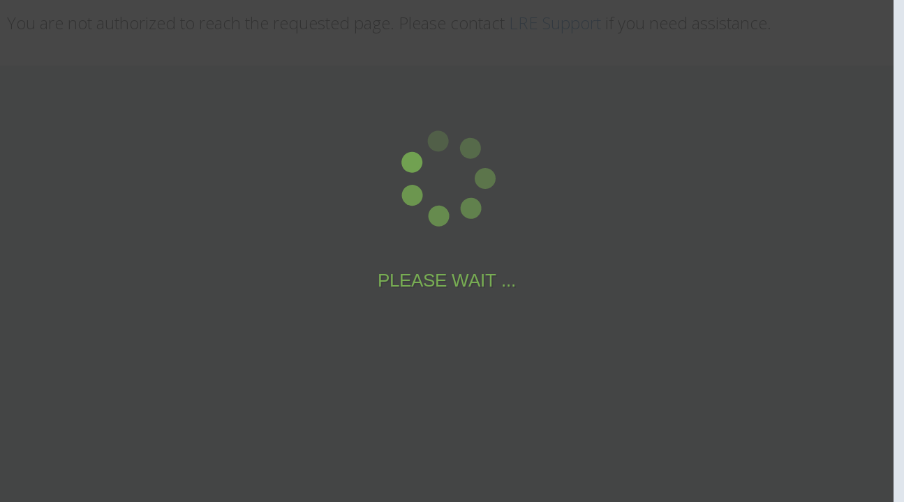

--- FILE ---
content_type: text/html; charset=utf-8
request_url: https://survey.lsre.org/customersurvey/WMCH/A9A4D2B4-FCCC-40CE-B785-F1EB7DF2802A
body_size: 4460
content:
<!DOCTYPE html>
<html ng-app="app">
<head>
    <meta charset="utf-8">
    <meta name="viewport" content="width=device-width, initial-scale=1.0">
    <meta http-equiv="X-UA-Compatible" content="IE=edge">
    <title page-title company="LRE"></title>
    <link href="/bower_components/iCheck/skins/square/green.css" rel="stylesheet">
    <link href="/bower_components/font-awesome/css/font-awesome.css" rel="stylesheet">
    <link href="/bower_components/bootstrap/dist/css/bootstrap.min.css" rel="stylesheet">
    <link href="/css/vendor/css?v=CzX34rRxQmL4lsGQM4rBFkisCrNhdrU9__IujvrR9Nc1" rel="stylesheet"/>

    <link rel="stylesheet" type="text/css" href="/DXR.axd?r=1_284,1_281,1_66,1_67,1_68,1_283,1_280,1_327,1_72,1_326,1_71,1_118-9Unbj" />
    <link href="/css/dx.light.css" rel="stylesheet" />
    <link href="/css/site/css?v=u2geoALFFTilOfxaf5Pb5eeUadOO13nQwmBXaoaxtRo1" rel="stylesheet"/>

    <script>
        var userAuthenticated = false;
    </script>

    <base href="/">
</head>
<body class="{{$state.current.data.specialClass}} fixed-sidebar fixed-nav fixed-nav-basic" id="page-top">
    

<div ng-controller="shellController as shell">
  <div ng-show="shell.isBusy" class="page-splash dissolve-animation">
    <div cc-spinner="shell.spinnerOptions"></div>
    <div class="page-splash-message page-splash-message-subtle" ng-bind="shell.busyMessage"></div>
  </div>
  <div ui-view autoscroll="true"></div>
</div>


    <script src="/bower_components/jquery/dist/jquery.min.js"></script>
    <script src="/bower_components/bootstrap/dist/js/bootstrap.js"></script>
    <script src="/bower_components/metisMenu/dist/metisMenu.min.js"></script>
    <script src="/bower_components/slimscroll/jquery.slimscroll.min.js"></script>
    <script src="/bower_components/angular/angular.js"></script>
    <script src="/bower_components/angular-sanitize/angular-sanitize.js"></script>
    <script src="/bower_components/angular-ui-validate/dist/validate.min.js"></script>
    <script src="/bower_components/breeze-client/build/breeze.min.js"></script>
    <script src="/bower_components/breeze-client/build/adapters/breeze.bridge.angular.js"></script>
    <script src="/bower_components/breeze-client-labs/breeze.directives.js"></script>
    <script src="/bower_components/oclazyload/dist/ocLazyLoad.min.js"></script>
    <script src="/bower_components/angular-ui-router/release/angular-ui-router.min.js"></script>
    <script src="/Scripts/ui-bootstrap-tpls-pec.js"></script>
    <script src="/bower_components/ng-idle/angular-idle.min.js"></script>
    <script src="/bower_components/moment/min/moment.min.js"></script>
    <script src="/bower_components/toastr/toastr.js"></script>
    <script src="/bower_components/underscore/underscore-min.js"></script>
    <script src="/bower_components/sweetalert/dist/sweetalert.min.js"></script>
    <script src="/bower_components/iCheck/icheck.min.js"></script>
    <script src="/bower_components/checklist-model/checklist-model.js"></script>
    <script src="/bower_components/spin.js/spin.js"></script>
    <script src="/bower_components/ng-file-upload/ng-file-upload-shim.js"></script>
    <script src="/bower_components/ng-file-upload/ng-file-upload.js"></script>
    <script src="/bower_components/pace/pace.min.js"></script>
    <script src="/bower_components/file-saver/FileSaver.js"></script>
    <script src="/Scripts/dx.all.js"></script>
    <script type="text/javascript" src="//translate.google.com/translate_a/element.js?cb=googleTranslateElementInit"></script>

    

    <script type="text/javascript">
//<![CDATA[
var __jsnlog_configure = function (JL) {
JL.setOptions({"clientIP": "18.217.67.203",
"requestId": "aa17aca8-339f-46e8-9095-ec1049057a63",
"enabled": true,
"maxMessages": 2147483647});
}; try { __jsnlog_configure(JL); } catch(e) {};
//]]>
</script>
<script type="text/javascript" src="/Scripts/jsnlog.min.js"></script>

    

    <!-- Anglar App Scripts -->
    <script src="/bundles/app?v=6wdn9RHsi5JYbuw44TfGzW05ct4UQnerILGZTAvwc9E1"></script>

    <script id="dxis_1203335441" src="/DXR.axd?r=1_10,1_62,1_11,1_12,1_13,1_14,1_15,1_19,1_257,1_258,17_0,1_22,1_256,17_23,1_18,1_287,1_298,1_299,1_286,1_292,1_290,1_293,1_294,1_291,1_295,1_288,1_296,1_297,1_285,1_301,1_310,1_312,1_313,1_300,1_305,1_306,1_307,1_289,1_302,1_303,1_304,1_308,1_309,1_311,1_314,17_47,17_48,17_2,1_16,1_23,1_32,1_33,1_38,1_40,17_11,17_8,1_20,1_21,1_264,1_324,17_1-9Unbj" type="text/javascript"></script>
    
</body>
</html>

--- FILE ---
content_type: text/html; charset=utf-8
request_url: https://survey.lsre.org/breeze/Metadata?noCache=1769332788683
body_size: 4380
content:
<!DOCTYPE html>
<html ng-app="app">
<head>
    <meta charset="utf-8">
    <meta name="viewport" content="width=device-width, initial-scale=1.0">
    <meta http-equiv="X-UA-Compatible" content="IE=edge">
    <title page-title company="LRE"></title>
    <link href="/bower_components/iCheck/skins/square/green.css" rel="stylesheet">
    <link href="/bower_components/font-awesome/css/font-awesome.css" rel="stylesheet">
    <link href="/bower_components/bootstrap/dist/css/bootstrap.min.css" rel="stylesheet">
    <link href="/css/vendor/css?v=CzX34rRxQmL4lsGQM4rBFkisCrNhdrU9__IujvrR9Nc1" rel="stylesheet"/>

    <link rel="stylesheet" type="text/css" href="/DXR.axd?r=1_284,1_281,1_66,1_67,1_68,1_283,1_280,1_327,1_72,1_326,1_71,1_118-9Unbj" />
    <link href="/css/dx.light.css" rel="stylesheet" />
    <link href="/css/site/css?v=u2geoALFFTilOfxaf5Pb5eeUadOO13nQwmBXaoaxtRo1" rel="stylesheet"/>

    <script>
        var userAuthenticated = false;
    </script>

    <base href="/">
</head>
<body class="{{$state.current.data.specialClass}} fixed-sidebar fixed-nav fixed-nav-basic" id="page-top">
    

<div ng-controller="shellController as shell">
  <div ng-show="shell.isBusy" class="page-splash dissolve-animation">
    <div cc-spinner="shell.spinnerOptions"></div>
    <div class="page-splash-message page-splash-message-subtle" ng-bind="shell.busyMessage"></div>
  </div>
  <div ui-view autoscroll="true"></div>
</div>


    <script src="/bower_components/jquery/dist/jquery.min.js"></script>
    <script src="/bower_components/bootstrap/dist/js/bootstrap.js"></script>
    <script src="/bower_components/metisMenu/dist/metisMenu.min.js"></script>
    <script src="/bower_components/slimscroll/jquery.slimscroll.min.js"></script>
    <script src="/bower_components/angular/angular.js"></script>
    <script src="/bower_components/angular-sanitize/angular-sanitize.js"></script>
    <script src="/bower_components/angular-ui-validate/dist/validate.min.js"></script>
    <script src="/bower_components/breeze-client/build/breeze.min.js"></script>
    <script src="/bower_components/breeze-client/build/adapters/breeze.bridge.angular.js"></script>
    <script src="/bower_components/breeze-client-labs/breeze.directives.js"></script>
    <script src="/bower_components/oclazyload/dist/ocLazyLoad.min.js"></script>
    <script src="/bower_components/angular-ui-router/release/angular-ui-router.min.js"></script>
    <script src="/Scripts/ui-bootstrap-tpls-pec.js"></script>
    <script src="/bower_components/ng-idle/angular-idle.min.js"></script>
    <script src="/bower_components/moment/min/moment.min.js"></script>
    <script src="/bower_components/toastr/toastr.js"></script>
    <script src="/bower_components/underscore/underscore-min.js"></script>
    <script src="/bower_components/sweetalert/dist/sweetalert.min.js"></script>
    <script src="/bower_components/iCheck/icheck.min.js"></script>
    <script src="/bower_components/checklist-model/checklist-model.js"></script>
    <script src="/bower_components/spin.js/spin.js"></script>
    <script src="/bower_components/ng-file-upload/ng-file-upload-shim.js"></script>
    <script src="/bower_components/ng-file-upload/ng-file-upload.js"></script>
    <script src="/bower_components/pace/pace.min.js"></script>
    <script src="/bower_components/file-saver/FileSaver.js"></script>
    <script src="/Scripts/dx.all.js"></script>
    <script type="text/javascript" src="//translate.google.com/translate_a/element.js?cb=googleTranslateElementInit"></script>

    

    <script type="text/javascript">
//<![CDATA[
var __jsnlog_configure = function (JL) {
JL.setOptions({"clientIP": "18.217.67.203",
"requestId": "8293ad57-2034-48ff-9203-2f2ae8d13165",
"enabled": true,
"maxMessages": 2147483647});
}; try { __jsnlog_configure(JL); } catch(e) {};
//]]>
</script>
<script type="text/javascript" src="/Scripts/jsnlog.min.js"></script>

    

    <!-- Anglar App Scripts -->
    <script src="/bundles/app?v=6wdn9RHsi5JYbuw44TfGzW05ct4UQnerILGZTAvwc9E1"></script>

    <script id="dxis_1203335441" src="/DXR.axd?r=1_10,1_62,1_11,1_12,1_13,1_14,1_15,1_19,1_257,1_258,17_0,1_22,1_256,17_23,1_18,1_287,1_298,1_299,1_286,1_292,1_290,1_293,1_294,1_291,1_295,1_288,1_296,1_297,1_285,1_301,1_310,1_312,1_313,1_300,1_305,1_306,1_307,1_289,1_302,1_303,1_304,1_308,1_309,1_311,1_314,17_47,17_48,17_2,1_16,1_23,1_32,1_33,1_38,1_40,17_11,17_8,1_20,1_21,1_264,1_324,17_1-9Unbj" type="text/javascript"></script>
    
</body>
</html>

--- FILE ---
content_type: text/html
request_url: https://survey.lsre.org/app/docForms/customerSurvey.html?noCache=1769332788686
body_size: 326
content:
<div id="wrapper">
    <div class="row border-bottom">
        <nav class="navbar navbar-fixed-top" role="navigation" style="left: 0; margin-bottom: 0">
            <div class="navbar-header">
                <h2 style="color: #fff; font-weight: bold; float: left; margin: 10px 10px 10px 10px;">
                    Customer Survey
                </h2>
            </div>
        </nav>
    </div>
    <div class="survey-wrapper">
        <customer-survey></customer-survey>
    </div>
</div>

--- FILE ---
content_type: text/html
request_url: https://survey.lsre.org/app/docForms/customerSurvey.component.html?noCache=1769332789322
body_size: -162
content:
<h2>{{vm.message}}</h2>

--- FILE ---
content_type: text/html; charset=utf-8
request_url: https://survey.lsre.org/breeze/Metadata?noCache=1769332789664
body_size: 4357
content:
<!DOCTYPE html>
<html ng-app="app">
<head>
    <meta charset="utf-8">
    <meta name="viewport" content="width=device-width, initial-scale=1.0">
    <meta http-equiv="X-UA-Compatible" content="IE=edge">
    <title page-title company="LRE"></title>
    <link href="/bower_components/iCheck/skins/square/green.css" rel="stylesheet">
    <link href="/bower_components/font-awesome/css/font-awesome.css" rel="stylesheet">
    <link href="/bower_components/bootstrap/dist/css/bootstrap.min.css" rel="stylesheet">
    <link href="/css/vendor/css?v=CzX34rRxQmL4lsGQM4rBFkisCrNhdrU9__IujvrR9Nc1" rel="stylesheet"/>

    <link rel="stylesheet" type="text/css" href="/DXR.axd?r=1_284,1_281,1_66,1_67,1_68,1_283,1_280,1_327,1_72,1_326,1_71,1_118-9Unbj" />
    <link href="/css/dx.light.css" rel="stylesheet" />
    <link href="/css/site/css?v=u2geoALFFTilOfxaf5Pb5eeUadOO13nQwmBXaoaxtRo1" rel="stylesheet"/>

    <script>
        var userAuthenticated = false;
    </script>

    <base href="/">
</head>
<body class="{{$state.current.data.specialClass}} fixed-sidebar fixed-nav fixed-nav-basic" id="page-top">
    

<div ng-controller="shellController as shell">
  <div ng-show="shell.isBusy" class="page-splash dissolve-animation">
    <div cc-spinner="shell.spinnerOptions"></div>
    <div class="page-splash-message page-splash-message-subtle" ng-bind="shell.busyMessage"></div>
  </div>
  <div ui-view autoscroll="true"></div>
</div>


    <script src="/bower_components/jquery/dist/jquery.min.js"></script>
    <script src="/bower_components/bootstrap/dist/js/bootstrap.js"></script>
    <script src="/bower_components/metisMenu/dist/metisMenu.min.js"></script>
    <script src="/bower_components/slimscroll/jquery.slimscroll.min.js"></script>
    <script src="/bower_components/angular/angular.js"></script>
    <script src="/bower_components/angular-sanitize/angular-sanitize.js"></script>
    <script src="/bower_components/angular-ui-validate/dist/validate.min.js"></script>
    <script src="/bower_components/breeze-client/build/breeze.min.js"></script>
    <script src="/bower_components/breeze-client/build/adapters/breeze.bridge.angular.js"></script>
    <script src="/bower_components/breeze-client-labs/breeze.directives.js"></script>
    <script src="/bower_components/oclazyload/dist/ocLazyLoad.min.js"></script>
    <script src="/bower_components/angular-ui-router/release/angular-ui-router.min.js"></script>
    <script src="/Scripts/ui-bootstrap-tpls-pec.js"></script>
    <script src="/bower_components/ng-idle/angular-idle.min.js"></script>
    <script src="/bower_components/moment/min/moment.min.js"></script>
    <script src="/bower_components/toastr/toastr.js"></script>
    <script src="/bower_components/underscore/underscore-min.js"></script>
    <script src="/bower_components/sweetalert/dist/sweetalert.min.js"></script>
    <script src="/bower_components/iCheck/icheck.min.js"></script>
    <script src="/bower_components/checklist-model/checklist-model.js"></script>
    <script src="/bower_components/spin.js/spin.js"></script>
    <script src="/bower_components/ng-file-upload/ng-file-upload-shim.js"></script>
    <script src="/bower_components/ng-file-upload/ng-file-upload.js"></script>
    <script src="/bower_components/pace/pace.min.js"></script>
    <script src="/bower_components/file-saver/FileSaver.js"></script>
    <script src="/Scripts/dx.all.js"></script>
    <script type="text/javascript" src="//translate.google.com/translate_a/element.js?cb=googleTranslateElementInit"></script>

    

    <script type="text/javascript">
//<![CDATA[
var __jsnlog_configure = function (JL) {
JL.setOptions({"clientIP": "18.217.67.203",
"requestId": "4dd8f17b-9319-4f33-bae5-2eef846c0d87",
"enabled": true,
"maxMessages": 2147483647});
}; try { __jsnlog_configure(JL); } catch(e) {};
//]]>
</script>
<script type="text/javascript" src="/Scripts/jsnlog.min.js"></script>

    

    <!-- Anglar App Scripts -->
    <script src="/bundles/app?v=6wdn9RHsi5JYbuw44TfGzW05ct4UQnerILGZTAvwc9E1"></script>

    <script id="dxis_1203335441" src="/DXR.axd?r=1_10,1_62,1_11,1_12,1_13,1_14,1_15,1_19,1_257,1_258,17_0,1_22,1_256,17_23,1_18,1_287,1_298,1_299,1_286,1_292,1_290,1_293,1_294,1_291,1_295,1_288,1_296,1_297,1_285,1_301,1_310,1_312,1_313,1_300,1_305,1_306,1_307,1_289,1_302,1_303,1_304,1_308,1_309,1_311,1_314,17_47,17_48,17_2,1_16,1_23,1_32,1_33,1_38,1_40,17_11,17_8,1_20,1_21,1_264,1_324,17_1-9Unbj" type="text/javascript"></script>
    
</body>
</html>

--- FILE ---
content_type: text/html
request_url: https://survey.lsre.org/app/docForms/surveyUnauthorized.html?noCache=1769332789680
body_size: 87
content:
<div class="row wrapper border-bottom white-bg page-heading">
    <div class="col-md-12">
        <h2>You are not authorized to reach the requested page.  Please contact <a href="https://www.lsre.org/contact-us">LRE Support</a> if you need assistance.</h2>
    </div>
</div>

--- FILE ---
content_type: text/css; charset=utf-8
request_url: https://survey.lsre.org/css/site/css?v=u2geoALFFTilOfxaf5Pb5eeUadOO13nQwmBXaoaxtRo1
body_size: 73433
content:
@import url("https://fonts.googleapis.com/css?family=Open+Sans:300,400,600,700");h1,h2,h3,h4,h5,h6{font-weight:100}h1{font-size:30px}h2{font-size:24px}h3{font-size:16px}h4{font-size:14px}h5{font-size:12px}h6{font-size:10px}h3,h4,h5{margin-top:5px;font-weight:600}.nav>li>a{color:#a7b1c2;font-weight:600;padding:14px 20px 14px 25px}.nav.navbar-right>li>a{color:#999c9e}.nav>li.active>a{color:#fff}.navbar-default .nav>li>a:hover,.navbar-default .nav>li>a:focus{background-color:#293846;color:#fff}.nav .open>a,.nav .open>a:hover,.nav .open>a:focus{background:#fff}.nav.navbar-top-links>li>a:hover,.nav.navbar-top-links>li>a:focus{background-color:transparent}.nav>li>a i{margin-right:6px}.navbar{border:0}.navbar-default{background-color:transparent;border-color:#2f4050}.navbar-top-links li{display:inline-block}.navbar-top-links li:last-child{margin-right:40px}.body-small .navbar-top-links li:last-child{margin-right:0}.navbar-top-links li a{padding:20px 10px;min-height:50px}.dropdown-menu{border:medium none;border-radius:3px;box-shadow:0 0 3px rgba(86,96,117,.7);display:none;float:left;font-size:12px;left:0;list-style:none outside none;padding:0;position:absolute;text-shadow:none;top:100%;z-index:1000}.dropdown-menu>li>a{border-radius:3px;color:inherit;line-height:25px;margin:4px;text-align:left;font-weight:normal}.dropdown-menu>li>a.font-bold{font-weight:600}.navbar-top-links .dropdown-menu li{display:block}.navbar-top-links .dropdown-menu li:last-child{margin-right:0}.navbar-top-links .dropdown-menu li a{padding:3px 20px;min-height:0}.navbar-top-links .dropdown-menu li a div{white-space:normal}.navbar-top-links .dropdown-messages,.navbar-top-links .dropdown-tasks,.navbar-top-links .dropdown-alerts{width:310px;min-width:0}.navbar-top-links .dropdown-messages{margin-left:5px}.navbar-top-links .dropdown-tasks{margin-left:-59px}.navbar-top-links .dropdown-alerts{margin-left:-123px}.navbar-top-links .dropdown-user{right:0;left:auto}.dropdown-messages,.dropdown-alerts{padding:10px 10px 10px 10px}.dropdown-messages li a,.dropdown-alerts li a{font-size:12px}.dropdown-messages li em,.dropdown-alerts li em{font-size:10px}.nav.navbar-top-links .dropdown-alerts a{font-size:12px}.nav-header{padding:33px 25px;background:url("patterns/header-profile.png") no-repeat}.pace-done .nav-header{transition:all .4s}.nav>li.active{border-left:4px solid #3dff7e;background:#293846}.nav.nav-second-level>li.active{border:0}.nav.nav-second-level.collapse[style]{height:auto!important}.nav-header a{color:#dfe4ed}.nav-header .text-muted{color:#8095a8}.minimalize-styl-2{padding:4px 12px;margin:14px 5px 5px 20px;font-size:14px;float:left}.navbar-form-custom{float:left;height:50px;padding:0;width:200px;display:inline-table}.navbar-form-custom .form-group{margin-bottom:0}.nav.navbar-top-links a{font-size:14px}.navbar-form-custom .form-control{background:none repeat scroll 0 0 rgba(0,0,0,0);border:medium none;color:#eee;font-size:14px;height:60px;margin:0;z-index:2000}.count-info .label{line-height:12px;padding:2px 5px;position:absolute;right:6px;top:12px}.arrow{float:right}.fa.arrow:before{content:""}.active>a>.fa.arrow:before{content:""}.nav-second-level li,.nav-third-level li{border-bottom:0!important}.nav-second-level li a{padding:7px 10px 7px 10px;padding-left:52px}.nav-third-level li a{padding-left:62px}.nav-second-level li:last-child{margin-bottom:10px}body:not(.fixed-sidebar):not(.canvas-menu).mini-navbar .nav li:hover>.nav-second-level,.mini-navbar .nav li:focus>.nav-second-level{display:block;border-radius:0 2px 2px 0;min-width:140px;height:auto}body.mini-navbar .navbar-default .nav>li>.nav-second-level li a{font-size:12px;border-radius:3px}.fixed-nav .slimScrollDiv #side-menu{padding-bottom:60px}.mini-navbar .nav-second-level li a{padding:10px 10px 10px 15px}.mini-navbar .nav-second-level{position:absolute;left:70px;top:0;background-color:#2f4050;padding:10px 10px 10px 10px;font-size:12px}.canvas-menu.mini-navbar .nav-second-level{background:#293846}.mini-navbar li.active .nav-second-level{left:65px}.navbar-default .special_link a{background:#47ff85;color:#fff}.navbar-default .special_link a:hover{background:#17987e!important;color:#fff}.navbar-default .special_link a span.label{background:#fff;color:#47ff85}.logo-element{text-align:center;font-size:18px;font-weight:600;color:#fff;display:none;padding:18px 0}.pace-done .navbar-static-side,.pace-done .nav-header,.pace-done li.active,.pace-done #page-wrapper,.pace-done .footer{-webkit-transition:all .4s;-moz-transition:all .4s;-o-transition:all .4s;transition:all .4s}.navbar-fixed-top{background:#fff;transition-duration:.4s;border-bottom:1px solid #e7eaec!important;z-index:2030}.navbar-fixed-top,.navbar-static-top{background:#2f4050}.fixed-nav #wrapper{margin-top:0}body.fixed-nav #wrapper .navbar-static-side,body.fixed-nav #wrapper #page-wrapper{margin-top:60px}body.top-navigation.fixed-nav #wrapper #page-wrapper{margin-top:0}body.fixed-nav.fixed-nav-basic .navbar-fixed-top{left:220px}body.fixed-nav.fixed-nav-basic.mini-navbar .navbar-fixed-top{left:70px}body.fixed-nav.fixed-nav-basic.fixed-sidebar.mini-navbar .navbar-fixed-top{left:0}body.fixed-nav.fixed-nav-basic #wrapper .navbar-static-side{margin-top:0}body.fixed-nav.fixed-nav-basic.body-small .navbar-fixed-top{left:0}body.fixed-nav.fixed-nav-basic.fixed-sidebar.mini-navbar.body-small .navbar-fixed-top{left:220px}.fixed-nav .minimalize-styl-2{margin:14px 5px 5px 15px}.body-small .navbar-fixed-top{margin-left:0}body.mini-navbar .navbar-static-side{width:70px}body.mini-navbar .profile-element,body.mini-navbar .nav-label,body.mini-navbar .navbar-default .nav li a span{display:none}body.canvas-menu .profile-element{display:block}body:not(.fixed-sidebar):not(.canvas-menu).mini-navbar .nav-second-level{display:none}body.mini-navbar .navbar-default .nav>li>a{font-size:16px}body.mini-navbar .logo-element{display:block}body.canvas-menu .logo-element{display:none}body.mini-navbar .nav-header{padding:0;background-color:#47ff85}body.canvas-menu .nav-header{padding:33px 25px}body.mini-navbar #page-wrapper{margin:0 0 0 70px}body.fixed-sidebar.mini-navbar .footer,body.canvas-menu.mini-navbar .footer{margin:0 0 0 0!important}body.canvas-menu.mini-navbar #page-wrapper,body.canvas-menu.mini-navbar .footer{margin:0 0 0 0}body.fixed-sidebar .navbar-static-side,body.canvas-menu .navbar-static-side{position:fixed;width:220px;z-index:2001;height:100%}body.fixed-sidebar.mini-navbar .navbar-static-side{width:0}body.fixed-sidebar.mini-navbar #page-wrapper{margin:0 0 0 0}body.body-small.fixed-sidebar.mini-navbar #page-wrapper{margin:0 0 0 220px}body.body-small.fixed-sidebar.mini-navbar .navbar-static-side{width:220px}.fixed-sidebar.mini-navbar .nav li:focus>.nav-second-level,.canvas-menu.mini-navbar .nav li:focus>.nav-second-level{display:block;height:auto}body.fixed-sidebar.mini-navbar .navbar-default .nav>li>.nav-second-level li a{font-size:12px;border-radius:3px}body.canvas-menu.mini-navbar .navbar-default .nav>li>.nav-second-level li a{font-size:13px;border-radius:3px}.fixed-sidebar.mini-navbar .nav-second-level li a,.canvas-menu.mini-navbar .nav-second-level li a{padding:10px 10px 10px 15px}.fixed-sidebar.mini-navbar .nav-second-level,.canvas-menu.mini-navbar .nav-second-level{position:relative;padding:0;font-size:13px}.fixed-sidebar.mini-navbar li.active .nav-second-level,.canvas-menu.mini-navbar li.active .nav-second-level{left:0}body.fixed-sidebar.mini-navbar .navbar-default .nav>li>a,body.canvas-menu.mini-navbar .navbar-default .nav>li>a{font-size:13px}body.fixed-sidebar.mini-navbar .nav-label,body.fixed-sidebar.mini-navbar .navbar-default .nav li a span,body.canvas-menu.mini-navbar .nav-label,body.canvas-menu.mini-navbar .navbar-default .nav li a span{display:inline}body.canvas-menu.mini-navbar .navbar-default .nav li .profile-element a span{display:block}.canvas-menu.mini-navbar .nav-second-level li a,.fixed-sidebar.mini-navbar .nav-second-level li a{padding:7px 10px 7px 52px}.fixed-sidebar.mini-navbar .nav-second-level,.canvas-menu.mini-navbar .nav-second-level{left:0}body.canvas-menu nav.navbar-static-side{z-index:2001;background:#2f4050;height:100%;position:fixed;display:none}body.canvas-menu.mini-navbar nav.navbar-static-side{display:block;width:220px}.btn{border-radius:3px}.float-e-margins .btn{margin-bottom:5px}.btn-w-m{min-width:120px}.btn-primary.btn-outline{color:#47ff85}.btn-success.btn-outline{color:#7fb9fa}.btn-info.btn-outline{color:#23c6c8}.btn-warning.btn-outline{color:#ffb347}.btn-danger.btn-outline{color:#f96f6c}.btn-primary.btn-outline:hover,.btn-success.btn-outline:hover,.btn-info.btn-outline:hover,.btn-warning.btn-outline:hover,.btn-danger.btn-outline:hover{color:#000}.btn-primary{background-color:#47ff85;border-color:#47ff85;color:#000}.btn-primary:active,.btn-primary.active,.open .dropdown-toggle.btn-primary,.btn-primary:active:focus,.btn-primary:active:hover,.btn-primary.active:hover,.btn-primary.active:focus{background-color:#14ff63;border-color:#14ff63;color:#000}.btn-primary:hover,.btn-primary:focus{background-color:#7affa7;border-color:#7affa7;color:#000}.btn-primary:active,.btn-primary.active,.open .dropdown-toggle.btn-primary{background-image:none}.btn-primary.disabled,.btn-primary.disabled:hover,.btn-primary.disabled:focus,.btn-primary.disabled:active,.btn-primary.disabled.active,.btn-primary[disabled],.btn-primary[disabled]:hover,.btn-primary[disabled]:focus,.btn-primary[disabled]:active,.btn-primary.active[disabled],fieldset[disabled] .btn-primary,fieldset[disabled] .btn-primary:hover,fieldset[disabled] .btn-primary:focus,fieldset[disabled] .btn-primary:active,fieldset[disabled] .btn-primary.active{background-color:#5bff93;border-color:#5bff93}.btn-success{background-color:#7fb9fa;border-color:#7fb9fa;color:#000}.btn-success:hover,.btn-success:focus,.btn-success:active,.btn-success.active,.open .dropdown-toggle.btn-success,.btn-success:active:focus,.btn-success:active:hover,.btn-success.active:hover,.btn-success.active:focus{background-color:#70b1f9;border-color:#70b1f9;color:#000}.btn-success:active,.btn-success.active,.open .dropdown-toggle.btn-success{background-image:none}.btn-success.disabled,.btn-success.disabled:hover,.btn-success.disabled:focus,.btn-success.disabled:active,.btn-success.disabled.active,.btn-success[disabled],.btn-success[disabled]:hover,.btn-success[disabled]:focus,.btn-success[disabled]:active,.btn-success.active[disabled],fieldset[disabled] .btn-success,fieldset[disabled] .btn-success:hover,fieldset[disabled] .btn-success:focus,fieldset[disabled] .btn-success:active,fieldset[disabled] .btn-success.active{background-color:#93c4fb;border-color:#93c4fb}.btn-info{background-color:#23c6c8;border-color:#23c6c8;color:#000}.btn-info:hover,.btn-info:focus,.btn-info:active,.btn-info.active,.open .dropdown-toggle.btn-info,.btn-info:active:focus,.btn-info:active:hover,.btn-info.active:hover,.btn-info.active:focus{background-color:#21b9bb;border-color:#21b9bb;color:#000}.btn-info:active,.btn-info.active,.open .dropdown-toggle.btn-info{background-image:none}.btn-info.disabled,.btn-info.disabled:hover,.btn-info.disabled:focus,.btn-info.disabled:active,.btn-info.disabled.active,.btn-info[disabled],.btn-info[disabled]:hover,.btn-info[disabled]:focus,.btn-info[disabled]:active,.btn-info.active[disabled],fieldset[disabled] .btn-info,fieldset[disabled] .btn-info:hover,fieldset[disabled] .btn-info:focus,fieldset[disabled] .btn-info:active,fieldset[disabled] .btn-info.active{background-color:#26d7d9;border-color:#26d7d9}.btn-default{color:inherit;background:#fff;border:1px solid #e7eaec}.btn-default:hover,.btn-default:focus,.btn-default:active,.btn-default.active,.open .dropdown-toggle.btn-default,.btn-default:active:focus,.btn-default:active:hover,.btn-default.active:hover,.btn-default.active:focus{color:inherit;border:1px solid #d2d2d2}.btn-default:active,.btn-default.active,.open .dropdown-toggle.btn-default{box-shadow:0 2px 5px rgba(0,0,0,.15) inset}.btn-default.disabled,.btn-default.disabled:hover,.btn-default.disabled:focus,.btn-default.disabled:active,.btn-default.disabled.active,.btn-default[disabled],.btn-default[disabled]:hover,.btn-default[disabled]:focus,.btn-default[disabled]:active,.btn-default.active[disabled],fieldset[disabled] .btn-default,fieldset[disabled] .btn-default:hover,fieldset[disabled] .btn-default:focus,fieldset[disabled] .btn-default:active,fieldset[disabled] .btn-default.active{color:#cacaca}.btn-warning{background-color:#ffb347;border-color:#ffb347;color:#000}.btn-warning:hover,.btn-warning:focus,.btn-warning:active,.btn-warning.active,.open .dropdown-toggle.btn-warning,.btn-warning:active:focus,.btn-warning:active:hover,.btn-warning.active:hover,.btn-warning.active:focus{background-color:#ffad38;border-color:#ffad38;color:#000}.btn-warning:active,.btn-warning.active,.open .dropdown-toggle.btn-warning{background-image:none}.btn-warning.disabled,.btn-warning.disabled:hover,.btn-warning.disabled:focus,.btn-warning.disabled:active,.btn-warning.disabled.active,.btn-warning[disabled],.btn-warning[disabled]:hover,.btn-warning[disabled]:focus,.btn-warning[disabled]:active,.btn-warning.active[disabled],fieldset[disabled] .btn-warning,fieldset[disabled] .btn-warning:hover,fieldset[disabled] .btn-warning:focus,fieldset[disabled] .btn-warning:active,fieldset[disabled] .btn-warning.active{background-color:#ffbb5b;border-color:#ffbb5b}.btn-danger{background-color:#f96f6c;border-color:#f96f6c;color:#000}.btn-danger:hover,.btn-danger:focus,.btn-danger:active,.btn-danger.active,.open .dropdown-toggle.btn-danger,.btn-danger:active:focus,.btn-danger:active:hover,.btn-danger.active:hover,.btn-danger.active:focus{background-color:#f8615d;border-color:#f8615d;color:#000}.btn-danger:active,.btn-danger.active,.open .dropdown-toggle.btn-danger{background-image:none}.btn-danger.disabled,.btn-danger.disabled:hover,.btn-danger.disabled:focus,.btn-danger.disabled:active,.btn-danger.disabled.active,.btn-danger[disabled],.btn-danger[disabled]:hover,.btn-danger[disabled]:focus,.btn-danger[disabled]:active,.btn-danger.active[disabled],fieldset[disabled] .btn-danger,fieldset[disabled] .btn-danger:hover,fieldset[disabled] .btn-danger:focus,fieldset[disabled] .btn-danger:active,fieldset[disabled] .btn-danger.active{background-color:#fa8280;border-color:#fa8280}.btn-link{color:inherit}.btn-link:hover,.btn-link:focus,.btn-link:active,.btn-link.active,.open .dropdown-toggle.btn-link{color:#47ff85;text-decoration:none}.btn-link:active,.btn-link.active,.open .dropdown-toggle.btn-link{background-image:none}.btn-link.disabled,.btn-link.disabled:hover,.btn-link.disabled:focus,.btn-link.disabled:active,.btn-link.disabled.active,.btn-link[disabled],.btn-link[disabled]:hover,.btn-link[disabled]:focus,.btn-link[disabled]:active,.btn-link.active[disabled],fieldset[disabled] .btn-link,fieldset[disabled] .btn-link:hover,fieldset[disabled] .btn-link:focus,fieldset[disabled] .btn-link:active,fieldset[disabled] .btn-link.active{color:#cacaca}.btn-white{color:inherit;background:#fff;border:1px solid #e7eaec}.btn-white:hover,.btn-white:focus,.btn-white:active,.btn-white.active,.open .dropdown-toggle.btn-white,.btn-white:active:focus,.btn-white:active:hover,.btn-white.active:hover,.btn-white.active:focus{color:inherit;border:1px solid #d2d2d2}.btn-white:active,.btn-white.active{box-shadow:0 2px 5px rgba(0,0,0,.15) inset}.btn-white:active,.btn-white.active,.open .dropdown-toggle.btn-white{background-image:none}.btn-white.disabled,.btn-white.disabled:hover,.btn-white.disabled:focus,.btn-white.disabled:active,.btn-white.disabled.active,.btn-white[disabled],.btn-white[disabled]:hover,.btn-white[disabled]:focus,.btn-white[disabled]:active,.btn-white.active[disabled],fieldset[disabled] .btn-white,fieldset[disabled] .btn-white:hover,fieldset[disabled] .btn-white:focus,fieldset[disabled] .btn-white:active,fieldset[disabled] .btn-white.active{color:#cacaca}.form-control,.form-control:focus,.has-error .form-control:focus,.has-success .form-control:focus,.has-warning .form-control:focus,.navbar-collapse,.navbar-form,.navbar-form-custom .form-control:focus,.navbar-form-custom .form-control:hover,.open .btn.dropdown-toggle,.panel,.popover,.progress,.progress-bar{box-shadow:none}.btn-outline{color:inherit;background-color:transparent;transition:all .5s}.btn-rounded{border-radius:50px}.btn-large-dim{width:90px;height:90px;font-size:42px}button.dim{display:inline-block;text-decoration:none;text-transform:uppercase;text-align:center;padding-top:6px;margin-right:10px;position:relative;cursor:pointer;border-radius:5px;font-weight:600;margin-bottom:20px!important}button.dim:active{top:3px}button.btn-primary.dim{box-shadow:inset 0 0 0 #28ff71,0 5px 0 0 #28ff71,0 10px 5px #999}button.btn-primary.dim:active{box-shadow:inset 0 0 0 #28ff71,0 2px 0 0 #28ff71,0 5px 3px #999}button.btn-default.dim{box-shadow:inset 0 0 0 #b3b3b3,0 5px 0 0 #b3b3b3,0 10px 5px #999}button.btn-default.dim:active{box-shadow:inset 0 0 0 #b3b3b3,0 2px 0 0 #b3b3b3,0 5px 3px #999}button.btn-warning.dim{box-shadow:inset 0 0 0 #ffa628,0 5px 0 0 #ffa628,0 10px 5px #999}button.btn-warning.dim:active{box-shadow:inset 0 0 0 #ffa628,0 2px 0 0 #ffa628,0 5px 3px #999}button.btn-info.dim{box-shadow:inset 0 0 0 #1eacae,0 5px 0 0 #1eacae,0 10px 5px #999}button.btn-info.dim:active{box-shadow:inset 0 0 0 #1eacae,0 2px 0 0 #1eacae,0 5px 3px #999}button.btn-success.dim{box-shadow:inset 0 0 0 #62a9f9,0 5px 0 0 #62a9f9,0 10px 5px #999}button.btn-success.dim:active{box-shadow:inset 0 0 0 #62a9f9,0 2px 0 0 #62a9f9,0 5px 3px #999}button.btn-danger.dim{box-shadow:inset 0 0 0 #f8524f,0 5px 0 0 #f8524f,0 10px 5px #999}button.btn-danger.dim:active{box-shadow:inset 0 0 0 #f8524f,0 2px 0 0 #f8524f,0 5px 3px #999}button.dim:before{font-size:50px;line-height:1em;font-weight:normal;color:#fff;display:block;padding-top:10px}button.dim:active:before{top:7px;font-size:50px}.btn:focus{outline:0!important}.label{background-color:#d1dade;color:#5e5e5e;font-family:"Open Sans";font-size:10px;font-weight:600;padding:3px 8px;text-shadow:none}.badge{background-color:#d1dade;color:#5e5e5e;font-family:"Open Sans";font-size:11px;font-weight:600;padding-bottom:4px;padding-left:6px;padding-right:6px;text-shadow:none}.label-primary,.badge-primary{background-color:#47ff85;color:#000}.label-success,.badge-success{background-color:#7fb9fa;color:#000}.label-warning,.badge-warning{background-color:#ffb347;color:#000}.label-warning-light,.badge-warning-light{background-color:#ffc87a;color:#000}.label-danger,.badge-danger{background-color:#f96f6c;color:#000}.label-info,.badge-info{background-color:#23c6c8;color:#000}.label-inverse,.badge-inverse{background-color:gray;color:#fff}.label-white,.badge-white{background-color:#fff;color:#5e5e5e}.label-white,.badge-disable{background-color:#2a2e36;color:#8b91a0}.onoffswitch{position:relative;width:64px;-webkit-user-select:none;-moz-user-select:none;-ms-user-select:none}.onoffswitch-checkbox{display:none}.onoffswitch-label{display:block;overflow:hidden;cursor:pointer;border:2px solid #47ff85;border-radius:2px}.onoffswitch-inner{width:200%;margin-left:-100%;-moz-transition:margin .3s ease-in 0s;-webkit-transition:margin .3s ease-in 0s;-o-transition:margin .3s ease-in 0s;transition:margin .3s ease-in 0s}.onoffswitch-inner:before,.onoffswitch-inner:after{float:left;width:50%;height:20px;padding:0;line-height:20px;font-size:12px;color:#fff;font-family:Trebuchet,Arial,sans-serif;font-weight:bold;-moz-box-sizing:border-box;-webkit-box-sizing:border-box;box-sizing:border-box}.onoffswitch-inner:before{content:"ON";padding-left:10px;background-color:#47ff85;color:#fff}.onoffswitch-inner:after{content:"OFF";padding-right:10px;background-color:#fff;color:#999;text-align:right}.onoffswitch-switch{width:20px;margin:0;background:#fff;border:2px solid #47ff85;border-radius:2px;position:absolute;top:0;bottom:0;right:44px;-moz-transition:all .3s ease-in 0s;-webkit-transition:all .3s ease-in 0s;-o-transition:all .3s ease-in 0s;transition:all .3s ease-in 0s}.onoffswitch-checkbox:checked+.onoffswitch-label .onoffswitch-inner{margin-left:0}.onoffswitch-checkbox:checked+.onoffswitch-label .onoffswitch-switch{right:0}.pagination>.active>a,.pagination>.active>span,.pagination>.active>a:hover,.pagination>.active>span:hover,.pagination>.active>a:focus,.pagination>.active>span:focus{background-color:#f4f4f4;border-color:#ddd;color:inherit;cursor:default;z-index:2}.pagination>li>a,.pagination>li>span{background-color:#fff;border:1px solid #ddd;color:inherit;float:left;line-height:1.42857;margin-left:-1px;padding:4px 10px;position:relative;text-decoration:none}.tooltip-inner{background-color:#2f4050}.tooltip.top .tooltip-arrow{border-top-color:#2f4050}.tooltip.right .tooltip-arrow{border-right-color:#2f4050}.tooltip.bottom .tooltip-arrow{border-bottom-color:#2f4050}.tooltip.left .tooltip-arrow{border-left-color:#2f4050}.jqstooltip{-webkit-box-sizing:content-box;-moz-box-sizing:content-box;box-sizing:content-box}.external-event{padding:5px 10px;border-radius:2px;cursor:pointer;margin-bottom:5px}.fc-ltr .fc-event-hori.fc-event-end,.fc-rtl .fc-event-hori.fc-event-start{border-radius:2px}.fc-event,.fc-agenda .fc-event-time,.fc-event a{padding:4px 6px;background-color:#47ff85;border-color:#47ff85}.fc-event-time,.fc-event-title{color:#717171;padding:0 1px}.ui-calendar .fc-event-time,.ui-calendar .fc-event-title{color:#fff}.chat-activity-list .chat-element{border-bottom:1px solid #e7eaec}.chat-element:first-child{margin-top:0}.chat-element{padding-bottom:15px}.chat-element,.chat-element .media{margin-top:15px}.chat-element,.media-body{overflow:hidden}.media-body{display:block;width:auto}.chat-element>.pull-left{margin-right:10px}.chat-element img.img-circle,.dropdown-messages-box img.img-circle{width:38px;height:38px}.chat-element .well{border:1px solid #e7eaec;box-shadow:none;margin-top:10px;margin-bottom:5px;padding:10px 20px;font-size:11px;line-height:16px}.chat-element .actions{margin-top:10px}.chat-element .photos{margin:10px 0}.right.chat-element>.pull-right{margin-left:10px}.chat-photo{max-height:180px;border-radius:4px;overflow:hidden;margin-right:10px;margin-bottom:10px}.chat{margin:0;padding:0;list-style:none}.chat li{margin-bottom:10px;padding-bottom:5px;border-bottom:1px dotted #b3a9a9}.chat li.left .chat-body{margin-left:60px}.chat li.right .chat-body{margin-right:60px}.chat li .chat-body p{margin:0;color:#777}.panel .slidedown .glyphicon,.chat .glyphicon{margin-right:5px}.chat-panel .panel-body{height:350px;overflow-y:scroll}a.list-group-item.active,a.list-group-item.active:hover,a.list-group-item.active:focus{background-color:#47ff85;border-color:#47ff85;color:#fff;z-index:2}.list-group-item-heading{margin-top:10px}.list-group-item-text{margin:0 0 10px;color:inherit;font-size:12px;line-height:inherit}.no-padding .list-group-item{border-left:0;border-right:0;border-bottom:0}.no-padding .list-group-item:first-child{border-left:0;border-right:0;border-bottom:0;border-top:0}.no-padding .list-group{margin-bottom:0}.list-group-item{background-color:inherit;border:1px solid #e7eaec;display:block;margin-bottom:-1px;padding:10px 15px;position:relative}.elements-list .list-group-item{border-left:0;border-right:0;padding:15px 25px}.elements-list .list-group-item:first-child{border-left:0;border-right:0;border-top:0!important}.elements-list .list-group{margin-bottom:0}.elements-list a{color:inherit}.elements-list .list-group-item.active,.elements-list .list-group-item:hover{background:#f3f3f4;color:inherit;border-color:#e7eaec;border-radius:0}.elements-list li.active{transition:none}.element-detail-box{padding:25px}.flot-chart{display:block;height:200px}.widget .flot-chart.dashboard-chart{display:block;height:120px;margin-top:40px}.flot-chart.dashboard-chart{display:block;height:180px;margin-top:40px}.flot-chart-content{width:100%;height:100%}.flot-chart-pie-content{width:200px;height:200px;margin:auto}.jqstooltip{position:absolute;display:block;left:0;top:0;visibility:hidden;background:#2b303a;background-color:rgba(43,48,58,.8);color:#fff;text-align:left;white-space:nowrap;z-index:10000;padding:5px 5px 5px 5px;min-height:22px;border-radius:3px}.jqsfield{color:#fff;text-align:left}.fh-150{height:150px}.fh-200{height:200px}.h-150{min-height:150px}.h-200{min-height:200px}.legendLabel{padding-left:5px}.stat-list li:first-child{margin-top:0}.stat-list{list-style:none;padding:0;margin:0}.stat-percent{float:right}.stat-list li{margin-top:15px;position:relative}.html5buttons{float:right}.html5buttons a{border:1px solid #e7eaec;background:#fff;color:#676a6c;box-shadow:none;padding:6px 8px;font-size:12px}.html5buttons a:hover,.html5buttons a:focus:active{background-color:#eee;color:inherit;border-color:#d2d2d2}div.dt-button-info{z-index:100}@media(max-width:768px){.html5buttons{float:none;margin-top:10px}}.img-circle{border-radius:50%}.btn-circle{width:30px;height:30px;padding:6px 0;border-radius:15px;text-align:center;font-size:12px;line-height:1.428571429}.btn-circle.btn-lg{width:50px;height:50px;padding:10px 16px;border-radius:25px;font-size:18px;line-height:1.33}.btn-circle.btn-xl{width:70px;height:70px;padding:10px 16px;border-radius:35px;font-size:24px;line-height:1.33}.show-grid [class^=col-]{padding-top:10px;padding-bottom:10px;border:1px solid #ddd;background-color:#eee!important}.show-grid{margin:15px 0}.css-animation-box h1{font-size:44px}.animation-efect-links a{padding:4px 6px;font-size:12px}#animation_box{background-color:#f9f8f8;border-radius:16px;width:80%;margin:0 auto;padding-top:80px}.animation-text-box{position:absolute;margin-top:40px;left:50%;margin-left:-100px;width:200px}.animation-text-info{position:absolute;margin-top:-60px;left:50%;margin-left:-100px;width:200px;font-size:10px}.animation-text-box h2{font-size:54px;font-weight:600;margin-bottom:5px}.animation-text-box p{font-size:12px;text-transform:uppercase}.pace{-webkit-pointer-events:none;pointer-events:none;-webkit-user-select:none;-moz-user-select:none;user-select:none}.pace-inactive{display:none}.pace .pace-progress{background:#47ff85;position:fixed;z-index:2040;top:0;right:100%;width:100%;height:10px}.pace-inactive{display:none}.widget{border-radius:5px;padding:15px 20px;margin-bottom:10px;margin-top:10px}.widget.style1 h2{font-size:30px}.widget h2,.widget h3{margin-top:5px;margin-bottom:0}.widget-text-box{padding:20px;border:1px solid #e7eaec;background:#fff}.widget-head-color-box{border-radius:5px 5px 0 0;margin-top:10px}.widget .flot-chart{height:100px}.vertical-align div{display:inline-block;vertical-align:middle}.vertical-align h2,.vertical-align h3{margin:0}.todo-list{list-style:none outside none;margin:0;padding:0;font-size:14px}.todo-list.small-list{font-size:12px}.todo-list.small-list>li{background:#dfe5ec;border-left:0;border-right:0;border-radius:4px;color:inherit;margin-bottom:2px;padding:6px 6px 6px 12px}.todo-list.small-list .btn-xs,.todo-list.small-list .btn-group-xs>.btn{border-radius:5px;font-size:10px;line-height:1.5;padding:1px 2px 1px 5px}.todo-list>li{background:#dfe5ec;border-left:6px solid #e7eaec;border-right:6px solid #e7eaec;border-radius:4px;color:inherit;margin-bottom:2px;padding:10px}.todo-list .handle{cursor:move;display:inline-block;font-size:16px;margin:0 5px}.todo-list>li .label{font-size:9px;margin-left:10px}.check-link{font-size:16px}.todo-completed{text-decoration:line-through}.geo-statistic h1{font-size:36px;margin-bottom:0}.glyphicon.fa{font-family:"FontAwesome"}.inline{display:inline-block!important}.input-s-sm{width:120px}.input-s{width:200px}.input-s-lg{width:250px}.i-checks{padding-left:0}.form-control,.single-line{background-color:#fff;background-image:none;border:1px solid #e5e6e7;border-radius:1px;color:inherit;display:block;padding:6px 12px;transition:border-color .15s ease-in-out 0s,box-shadow .15s ease-in-out 0s;width:100%;font-size:14px}.form-control:focus,.single-line:focus{border-color:#47ff85!important}.has-success .form-control{border-color:#47ff85}.has-warning .form-control{border-color:#ffb347}.has-error .form-control{border-color:#f96f6c}.has-success .control-label{color:#47ff85}.has-warning .control-label{color:#ffb347}.has-error .control-label{color:#f96f6c}.input-group-addon{background-color:#fff;border:1px solid #e5e6e7;border-radius:1px;color:inherit;font-size:14px;font-weight:400;line-height:1;padding:6px 12px;text-align:center}.spinner-buttons.input-group-btn .btn-xs{line-height:1.13}.spinner-buttons.input-group-btn{width:20%}.noUi-connect{background:none repeat scroll 0 0 #47ff85;box-shadow:none}.slider_red .noUi-connect{background:none repeat scroll 0 0 #f96f6c;box-shadow:none}.onoffswitch{position:relative;width:54px;-webkit-user-select:none;-moz-user-select:none;-ms-user-select:none}.onoffswitch-checkbox{display:none}.onoffswitch-label{display:block;overflow:hidden;cursor:pointer;border:2px solid #1ab394;border-radius:3px}.onoffswitch-inner{display:block;width:200%;margin-left:-100%;-moz-transition:margin .3s ease-in 0s;-webkit-transition:margin .3s ease-in 0s;-o-transition:margin .3s ease-in 0s;transition:margin .3s ease-in 0s}.onoffswitch-inner:before,.onoffswitch-inner:after{display:block;float:left;width:50%;height:16px;padding:0;line-height:16px;font-size:10px;color:#fff;font-family:Trebuchet,Arial,sans-serif;font-weight:bold;-moz-box-sizing:border-box;-webkit-box-sizing:border-box;box-sizing:border-box}.onoffswitch-inner:before{content:"ON";padding-left:7px;background-color:#1ab394;color:#fff}.onoffswitch-inner:after{content:"OFF";padding-right:7px;background-color:#fff;color:#919191;text-align:right}.onoffswitch-switch{display:block;width:18px;margin:0;background:#fff;border:2px solid #1ab394;border-radius:3px;position:absolute;top:0;bottom:0;right:36px;-moz-transition:all .3s ease-in 0s;-webkit-transition:all .3s ease-in 0s;-o-transition:all .3s ease-in 0s;transition:all .3s ease-in 0s}.onoffswitch-checkbox:checked+.onoffswitch-label .onoffswitch-inner{margin-left:0}.onoffswitch-checkbox:checked+.onoffswitch-label .onoffswitch-switch{right:0}.ui-jqgrid{-moz-box-sizing:content-box}.ui-jqgrid-btable{border-collapse:separate}.ui-jqgrid-htable{border-collapse:separate}.ui-jqgrid-titlebar{height:40px;line-height:15px;color:#676a6c;background-color:#f9f9f9;text-shadow:0 1px 0 rgba(255,255,255,.5)}.ui-jqgrid .ui-jqgrid-title{float:left;margin:1.1em 1em .2em}.ui-jqgrid .ui-jqgrid-titlebar{position:relative;border-left:0 solid;border-right:0 solid;border-top:0 solid}.ui-widget-header{background:none;background-image:none;background-color:#f5f5f6;text-transform:uppercase;border-top-left-radius:0;border-top-right-radius:0}.ui-jqgrid tr.ui-row-ltr td{border-right-color:inherit;border-right-style:solid;border-right-width:1px;text-align:left;border-color:#ddd;background-color:inherit}.ui-search-toolbar input[type=text]{font-size:12px;height:15px;border:1px solid #ccc;border-radius:0}.ui-state-default,.ui-widget-content .ui-state-default,.ui-widget-header .ui-state-default{background:#f9f9f9;border:1px solid #ddd;line-height:15px;font-weight:bold;color:#676a6c;text-shadow:0 1px 0 rgba(255,255,255,.5)}.ui-widget-content{box-sizing:content-box}.ui-icon-triangle-1-n{background-position:1px -16px}.ui-jqgrid tr.ui-search-toolbar th{border-top-width:0!important;border-top-color:inherit!important;border-top-style:ridge!important}.ui-state-hover,.ui-widget-content .ui-state-hover,.ui-state-focus,.ui-widget-content .ui-state-focus,.ui-widget-header .ui-state-focus{background:#f5f5f5;border-collapse:separate}.ui-state-highlight,.ui-widget-content .ui-state-highlight,.ui-widget-header .ui-state-highlight{background:#f2fbff}.ui-state-active,.ui-widget-content .ui-state-active,.ui-widget-header .ui-state-active{border:1px solid #ddd;background:#fff;font-weight:normal;color:#212121}.ui-jqgrid .ui-pg-input{font-size:inherit;width:50px;border:1px solid #ccc;height:15px}.ui-jqgrid .ui-pg-selbox{display:block;font-size:1em;height:25px;line-height:18px;margin:0;width:auto}.ui-jqgrid .ui-pager-control{position:relative}.ui-jqgrid .ui-jqgrid-pager{height:32px;position:relative}.ui-pg-table .navtable .ui-corner-all{border-radius:0}.ui-jqgrid .ui-pg-button:hover{padding:1px;border:0}.ui-jqgrid .loading{position:absolute;top:45%;left:45%;width:auto;height:auto;z-index:101;padding:6px;margin:5px;text-align:center;font-weight:bold;display:none;border-width:2px!important;font-size:11px}.ui-jqgrid .form-control{height:10px;width:auto;display:inline;padding:10px 12px}.ui-jqgrid-pager{height:32px}.ui-corner-all,.ui-corner-top,.ui-corner-left,.ui-corner-tl{border-top-left-radius:0}.ui-corner-all,.ui-corner-top,.ui-corner-right,.ui-corner-tr{border-top-right-radius:0}.ui-corner-all,.ui-corner-bottom,.ui-corner-left,.ui-corner-bl{border-bottom-left-radius:0}.ui-corner-all,.ui-corner-bottom,.ui-corner-right,.ui-corner-br{border-bottom-right-radius:0}.ui-widget-content{border:1px solid #ddd}.ui-jqgrid .ui-jqgrid-titlebar{padding:0}.ui-jqgrid .ui-jqgrid-titlebar{border-bottom:1px solid #ddd}.ui-jqgrid tr.jqgrow td{padding:6px}.ui-jqdialog .ui-jqdialog-titlebar{padding:10px 10px}.ui-jqdialog .ui-jqdialog-title{float:none!important}.ui-jqdialog>.ui-resizable-se{position:absolute}.dd{position:relative;display:block;margin:0;padding:0;list-style:none;font-size:13px;line-height:20px}.dd-list{display:block;position:relative;margin:0;padding:0;list-style:none}.dd-list .dd-list{padding-left:30px}.dd-collapsed .dd-list{display:none}.dd-item,.dd-empty,.dd-placeholder{display:block;position:relative;margin:0;padding:0;min-height:20px;font-size:13px;line-height:20px}.dd-handle{display:block;margin:5px 0;padding:5px 10px;color:#333;text-decoration:none;border:1px solid #e7eaec;background:#f5f5f5;-webkit-border-radius:3px;border-radius:3px;box-sizing:border-box;-moz-box-sizing:border-box}.dd-handle span{font-weight:bold}.dd-handle:hover{background:#f0f0f0;cursor:pointer;font-weight:bold}.dd-item>button{display:block;position:relative;cursor:pointer;float:left;width:25px;height:20px;margin:5px 0;padding:0;text-indent:100%;white-space:nowrap;overflow:hidden;border:0;background:transparent;font-size:12px;line-height:1;text-align:center;font-weight:bold}.dd-item>button:before{content:"+";display:block;position:absolute;width:100%;text-align:center;text-indent:0}.dd-item>button[data-action=collapse]:before{content:"-"}#nestable2 .dd-item>button{font-family:FontAwesome;height:34px;width:33px;color:#c1c1c1}#nestable2 .dd-item>button:before{content:""}#nestable2 .dd-item>button[data-action=collapse]:before{content:""}.dd-placeholder,.dd-empty{margin:5px 0;padding:0;min-height:30px;background:#f2fbff;border:1px dashed #b6bcbf;box-sizing:border-box;-moz-box-sizing:border-box}.dd-empty{border:1px dashed #bbb;min-height:100px;background-color:#e5e5e5;background-image:-webkit-linear-gradient(45deg,#fff 25%,transparent 25%,transparent 75%,#fff 75%,#fff),-webkit-linear-gradient(45deg,#fff 25%,transparent 25%,transparent 75%,#fff 75%,#fff);background-image:-moz-linear-gradient(45deg,#fff 25%,transparent 25%,transparent 75%,#fff 75%,#fff),-moz-linear-gradient(45deg,#fff 25%,transparent 25%,transparent 75%,#fff 75%,#fff);background-image:linear-gradient(45deg,#fff 25%,transparent 25%,transparent 75%,#fff 75%,#fff),linear-gradient(45deg,#fff 25%,transparent 25%,transparent 75%,#fff 75%,#fff);background-size:60px 60px;background-position:0 0,30px 30px}.dd-dragel{position:absolute;z-index:9999;pointer-events:none}.dd-dragel>.dd-item .dd-handle{margin-top:0}.dd-dragel .dd-handle{-webkit-box-shadow:2px 4px 6px 0 rgba(0,0,0,.1);box-shadow:2px 4px 6px 0 rgba(0,0,0,.1)}.nestable-lists{display:block;clear:both;padding:30px 0;width:100%;border:0;border-top:2px solid #ddd;border-bottom:2px solid #ddd}#nestable-menu{padding:0;margin:10px 0 20px 0}#nestable-output,#nestable2-output{width:100%;font-size:.75em;line-height:1.333333em;font-family:open sans,lucida grande,lucida sans unicode,helvetica,arial,sans-serif;padding:5px;box-sizing:border-box;-moz-box-sizing:border-box}#nestable2 .dd-handle{color:inherit;border:1px dashed #e7eaec;background:#f3f3f4;padding:10px}#nestable2 span.label{margin-right:10px}#nestable-output,#nestable2-output{font-size:12px;padding:25px;box-sizing:border-box;-moz-box-sizing:border-box}.CodeMirror{border:1px solid #eee;height:auto}.CodeMirror-scroll{overflow-y:hidden;overflow-x:auto}.google-map{height:300px}label.error{color:#cc5965;display:inline-block;margin-left:5px}.form-control.error{border:1px dotted #cc5965}.gridStyle{border:1px solid #d4d4d4;width:100%;height:400px}.gridStyle2{border:1px solid #d4d4d4;width:500px;height:300px}.ngH eaderCell{border-right:0;border-bottom:1px solid #e7eaec}.ngCell{border-right:0}.ngTopPanel{background:#f5f5f6}.ngRow.even{background:#f9f9f9}.ngRow.selected{background:#ebf2f1}.ngRow{border-bottom:1px solid #e7eaec}.ngCell{background-color:transparent}.ngHeaderCell{border-right:0}.toast-bottom-right{bottom:50px}.cg-notify-message.inspinia-notify{background:#fff;padding:0;box-shadow:0 0 1px rgba(0,0,0,.1),0 2px 4px rgba(0,0,0,.2);-webkit-box-shadow:0 0 1px rgba(0,0,0,.1),0 2px 4px rgba(0,0,0,.2);-moz-box-shadow:0 0 1px rgba(0,0,0,.1),0 2px 4px rgba(0,0,0,.2);border:0;margin-top:30px;color:inherit}.inspinia-notify.alert-warning{border-left:6px solid #ffb347}.inspinia-notify.alert-success{border-left:6px solid #7fb9fa}.inspinia-notify.alert-danger{border-left:6px solid #f96f6c}.inspinia-notify.alert-info{border-left:6px solid #47ff85}.img-container,.img-preview{overflow:hidden;text-align:center;width:100%}.img-preview-sm{height:130px;width:200px}.forum-post-container .media{margin:10px 10px 10px 10px;padding:20px 10px 20px 10px;border-bottom:1px solid #f1f1f1}.forum-avatar{float:left;margin-right:20px;text-align:center;width:110px}.forum-avatar .img-circle{height:48px;width:48px}.author-info{color:#676a6c;font-size:11px;margin-top:5px;text-align:center}.forum-post-info{padding:9px 12px 6px 12px;background:#f9f9f9;border:1px solid #f1f1f1}.media-body>.media{background:#f9f9f9;border-radius:3px;border:1px solid #f1f1f1}.forum-post-container .media-body .photos{margin:10px 0}.forum-photo{max-width:140px;border-radius:3px}.media-body>.media .forum-avatar{width:70px;margin-right:10px}.media-body>.media .forum-avatar .img-circle{height:38px;width:38px}.mid-icon{font-size:66px}.forum-item{margin:10px 0;padding:10px 0 20px;border-bottom:1px solid #f1f1f1}.views-number{font-size:24px;line-height:18px;font-weight:400}.forum-container,.forum-post-container{padding:30px!important}.forum-item small{color:#999}.forum-item .forum-sub-title{color:#999;margin-left:50px}.forum-title{margin:15px 0 15px 0}.forum-info{text-align:center}.forum-desc{color:#999}.forum-icon{float:left;width:30px;margin-right:20px;text-align:center}a.forum-item-title{color:inherit;display:block;font-size:18px;font-weight:600}a.forum-item-title:hover{color:inherit}.forum-icon .fa{font-size:30px;margin-top:8px;color:#9b9b9b}.forum-item.active .fa{color:#47ff85}.forum-item.active a.forum-item-title{color:#47ff85}@media(max-width:992px){.forum-info{margin:15px 0 10px 0;display:none}.forum-desc{float:none!important}}.tabs-container .panel-body{background:#fff;border:1px solid #e7eaec;border-radius:2px;padding:20px;position:relative}.tabs-container .nav-tabs>li.active>a,.tabs-container .nav-tabs>li.active>a:hover,.tabs-container .nav-tabs>li.active>a:focus{border:1px solid #e7eaec;border-bottom-color:transparent;background-color:#fff}.tabs-container .nav-tabs>li{float:left;margin-bottom:-1px}.tabs-container .tab-pane .panel-body{border-top:0}.tabs-container .nav-tabs>li.active>a,.tabs-container .nav-tabs>li.active>a:hover,.tabs-container .nav-tabs>li.active>a:focus{border:1px solid #e7eaec;border-bottom-color:transparent}.tabs-container .nav-tabs{border-bottom:1px solid #e7eaec}.tabs-container .tab-pane .panel-body{border-top:0}.tabs-container .tabs-left .tab-pane .panel-body,.tabs-container .tabs-right .tab-pane .panel-body{border-top:1px solid #e7eaec}.tabs-container .nav-tabs>li a:hover{background:transparent;border-color:transparent}.tabs-container .tabs-below>.nav-tabs,.tabs-container .tabs-right>.nav-tabs,.tabs-container .tabs-left>.nav-tabs{border-bottom:0}.tabs-container .tabs-left .panel-body{position:static}.tabs-container .tabs-left>.nav-tabs,.tabs-container .tabs-right>.nav-tabs{width:20%}.tabs-container .tabs-left .panel-body{width:80%;margin-left:20%}.tabs-container .tabs-right .panel-body{width:80%;margin-right:20%}.tabs-container .tab-content>.tab-pane,.tabs-container .pill-content>.pill-pane{display:none}.tabs-container .tab-content>.active,.tabs-container .pill-content>.active{display:block}.tabs-container .tabs-below>.nav-tabs{border-top:1px solid #e7eaec}.tabs-container .tabs-below>.nav-tabs>li{margin-top:-1px;margin-bottom:0}.tabs-container .tabs-below>.nav-tabs>li>a{-webkit-border-radius:0 0 4px 4px;-moz-border-radius:0 0 4px 4px;border-radius:0 0 4px 4px}.tabs-container .tabs-below>.nav-tabs>li>a:hover,.tabs-container .tabs-below>.nav-tabs>li>a:focus{border-top-color:#e7eaec;border-bottom-color:transparent}.tabs-container .tabs-left>.nav-tabs>li,.tabs-container .tabs-right>.nav-tabs>li{float:none}.tabs-container .tabs-left>.nav-tabs>li>a,.tabs-container .tabs-right>.nav-tabs>li>a{min-width:74px;margin-right:0;margin-bottom:3px}.tabs-container .tabs-left>.nav-tabs{float:left;margin-right:19px}.tabs-container .tabs-left>.nav-tabs>li>a{margin-right:-1px;-webkit-border-radius:4px 0 0 4px;-moz-border-radius:4px 0 0 4px;border-radius:4px 0 0 4px}.tabs-container .tabs-left>.nav-tabs .active>a,.tabs-container .tabs-left>.nav-tabs .active>a:hover,.tabs-container .tabs-left>.nav-tabs .active>a:focus{border-color:#e7eaec transparent #e7eaec #e7eaec;*border-right-color:#fff}.tabs-container .tabs-right>.nav-tabs{float:right;margin-left:19px}.tabs-container .tabs-right>.nav-tabs>li>a{margin-left:-1px;-webkit-border-radius:0 4px 4px 0;-moz-border-radius:0 4px 4px 0;border-radius:0 4px 4px 0}.tabs-container .tabs-right>.nav-tabs .active>a,.tabs-container .tabs-right>.nav-tabs .active>a:hover,.tabs-container .tabs-right>.nav-tabs .active>a:focus{border-color:#e7eaec #e7eaec #e7eaec transparent;*border-left-color:#fff;z-index:1}@media(max-width:767px){.tabs-container .nav-tabs>li{float:none!important}.tabs-container .nav-tabs>li.active>a{border-bottom:1px solid #e7eaec!important;margin:0}}.resizable-panels .ibox{clear:none;margin:10px;float:left;overflow:hidden}.resizable-panels .ibox .ibox-content{height:calc(100% - 49px)}.ui-resizable-helper{background:rgba(211,211,211,.4)}.sidebard-panel{width:220px;background:#d5dee6;padding:10px 20px;position:absolute;right:0}.sidebard-panel .feed-element img.img-circle{width:32px;height:32px}.sidebard-panel .feed-element,.media-body,.sidebard-panel p{font-size:12px}.sidebard-panel .feed-element{margin-top:20px;padding-bottom:0}.sidebard-panel .list-group{margin-bottom:10px}.sidebard-panel .list-group .list-group-item{padding:5px 0;font-size:12px;border:0}.sidebar-content .wrapper,.wrapper.sidebar-content{padding-right:230px!important}.body-small .sidebar-content .wrapper,.body-small .wrapper.sidebar-content{padding-right:20px!important}#right-sidebar{background-color:#fff;border-left:1px solid #e7eaec;border-top:1px solid #e7eaec;overflow:hidden;position:fixed;top:60px;width:260px!important;z-index:1009;bottom:0;right:-260px}#right-sidebar.sidebar-open{right:0}#right-sidebar.sidebar-open.sidebar-top{top:0;border-top:0}.sidebar-container ul.nav-tabs{border:0}.sidebar-container ul.nav-tabs.navs-4 li{width:25%}.sidebar-container ul.nav-tabs.navs-3 li{width:33.3333%}.sidebar-container ul.nav-tabs.navs-2 li{width:50%}.sidebar-container ul.nav-tabs li{border:0}.sidebar-container ul.nav-tabs li a{border:0;padding:12px 10px;margin:0;border-radius:0;background:#2f4050;color:#fff;text-align:center;border-right:1px solid #334556}.sidebar-container ul.nav-tabs li.active a{border:0;background:#f9f9f9;color:#333;font-weight:bold}.sidebar-container .nav-tabs>li.active>a:hover,.sidebar-container .nav-tabs>li.active>a:focus{border:0}.sidebar-container ul.sidebar-list{margin:0;padding:0}.sidebar-container ul.sidebar-list li{border-bottom:1px solid #e7eaec;padding:15px 20px;list-style:none;font-size:12px}.sidebar-container .sidebar-message:nth-child(2n+2){background:#f9f9f9}.sidebar-container ul.sidebar-list li a{text-decoration:none;color:inherit}.sidebar-container .sidebar-content{padding:15px 20px;font-size:12px}.sidebar-container .sidebar-title{background:#f9f9f9;padding:20px;border-bottom:1px solid #e7eaec}.sidebar-container .sidebar-title h3{margin-bottom:3px;padding-left:2px}.sidebar-container .tab-content h4{margin-bottom:5px}.sidebar-container .sidebar-message>a>.pull-left{margin-right:10px}.sidebar-container .sidebar-message>a{text-decoration:none;color:inherit}.sidebar-container .sidebar-message{padding:15px 20px}.sidebar-container .sidebar-message .message-avatar{height:38px;width:38px;border-radius:50%}.sidebar-container .setings-item{padding:15px 20px;border-bottom:1px solid #e7eaec}body{font-family:"open sans","Helvetica Neue",Helvetica,Arial,sans-serif;background-color:#dfe5ec;font-size:13px;color:#333;overflow-x:hidden}html,body{height:100%}body.full-height-layout #wrapper,body.full-height-layout #page-wrapper{height:100%}#page-wrapper{min-height:auto}body.boxed-layout{background:url("patterns/shattered.png")}body.boxed-layout #wrapper{background-color:#2f4050;max-width:1200px;margin:0 auto;-webkit-box-shadow:0 0 5px 0 rgba(0,0,0,.75);-moz-box-shadow:0 0 5px 0 rgba(0,0,0,.75);box-shadow:0 0 5px 0 rgba(0,0,0,.75)}.top-navigation.boxed-layout #wrapper,.boxed-layout #wrapper.top-navigation{max-width:1300px!important}.block{display:block}.clear{display:block;overflow:hidden}a{cursor:pointer}a:hover,a:focus{text-decoration:none}.border-bottom{border-bottom:1px solid #e7eaec!important}.font-bold{font-weight:600}.font-normal{font-weight:400}.text-uppercase{text-transform:uppercase}.b-r{border-right:1px solid #e7eaec}.hr-line-dashed{border-top:1px dashed #e7eaec;color:#fff;background-color:#fff;height:1px;margin:20px 0}.hr-line-solid{border-bottom:1px solid #e7eaec;background-color:rgba(0,0,0,0);border-style:solid!important;margin-top:15px;margin-bottom:15px}video{width:100%!important;height:auto!important}.modal-content{background-clip:padding-box;background-color:#fff;border:1px solid rgba(0,0,0,0);border-radius:4px;box-shadow:0 1px 3px rgba(0,0,0,.3);outline:0 none;position:relative}.modal-dialog{z-index:2200}.modal-body{padding:20px 30px 30px 30px}.inmodal .modal-body{background:#f8fafb}.inmodal .modal-header{padding:30px 15px;text-align:center}.animated.modal.fade .modal-dialog{-webkit-transform:none;-ms-transform:none;-o-transform:none;transform:none}.inmodal .modal-title{font-size:26px}.inmodal .modal-icon{font-size:84px;color:#e2e3e3}.modal-footer{margin-top:0}#wrapper{width:100%;overflow-x:hidden}.wrapper{padding:0 20px}.wrapper-content{padding:20px 10px 40px}#page-wrapper{padding:0 15px;position:relative!important}@media(min-width:768px){#page-wrapper{position:inherit;margin:0 0 0 240px}}.title-action{text-align:right;padding-top:30px}.ibox-content h1,.ibox-content h2,.ibox-content h3,.ibox-content h4,.ibox-content h5,.ibox-title h1,.ibox-title h2,.ibox-title h3,.ibox-title h4,.ibox-title h5{margin-top:5px}ul.unstyled,ol.unstyled{list-style:none outside none;margin-left:0}.big-icon{font-size:160px!important;color:#e5e6e7}.footer{background:none repeat scroll 0 0 #fff;border-top:1px solid #e7eaec;bottom:0;left:0;padding:10px 20px;position:absolute;right:0}.footer.fixed_full{position:fixed;bottom:0;left:0;right:0;z-index:1000;padding:10px 20px;background:#fff;border-top:1px solid #e7eaec}.footer.fixed{position:fixed;bottom:0;left:0;right:0;z-index:1000;padding:10px 20px;background:#fff;border-top:1px solid #e7eaec;margin-left:220px}body.mini-navbar .footer.fixed,body.body-small.mini-navbar .footer.fixed{margin:0 0 0 70px}body.mini-navbar.canvas-menu .footer.fixed,body.canvas-menu .footer.fixed{margin:0!important}body.fixed-sidebar.body-small.mini-navbar .footer.fixed{margin:0 0 0 220px}body.body-small .footer.fixed{margin-left:0}.page-heading{border-top:0;padding:0 10px 20px 10px}.panel-heading h1,.panel-heading h2{margin-bottom:5px}.table-bordered{border:1px solid #ebebeb}.table-bordered>thead>tr>th,.table-bordered>thead>tr>td{background-color:#f5f5f6;border-bottom-width:1px}.table-bordered>thead>tr>th,.table-bordered>tbody>tr>th,.table-bordered>tfoot>tr>th,.table-bordered>thead>tr>td,.table-bordered>tbody>tr>td,.table-bordered>tfoot>tr>td{border:1px solid #e7e7e7}.table>thead>tr>th{border-bottom:1px solid #ddd;vertical-align:bottom}.table>thead>tr>th,.table>tbody>tr>th,.table>tfoot>tr>th,.table>thead>tr>td,.table>tbody>tr>td,.table>tfoot>tr>td{border-top:1px solid #e7eaec;line-height:1.42857;padding:8px;vertical-align:top}.panel.blank-panel{background:none;margin:0}.blank-panel .panel-heading{padding-bottom:0}.nav-tabs>li.active>a,.nav-tabs>li.active>a:hover,.nav-tabs>li.active>a:focus{-moz-border-bottom-colors:none;-moz-border-left-colors:none;-moz-border-right-colors:none;-moz-border-top-colors:none;background:none;border-color:#ddd #ddd rgba(0,0,0,0);border-bottom:#dfe5ec;border-image:none;border-style:solid;border-width:1px;color:#555;cursor:default}.nav.nav-tabs li{background:none;border:0}.nav-tabs>li>a{color:#a7b1c2;font-weight:600;padding:10px 20px 10px 25px}.nav-tabs>li>a:hover,.nav-tabs>li>a:focus{background-color:#e6e6e6;color:#333}.ui-tab .tab-content{padding:20px 0}.no-padding{padding:0!important}.no-borders{border:0!important}.no-margins{margin:0!important}.no-top-border{border-top:0!important}.ibox-content.text-box{padding-bottom:0;padding-top:15px}.border-left-right{border-left:1px solid #e7eaec;border-right:1px solid #e7eaec;border-top:0;border-bottom:0}.border-left{border-left:1px solid #e7eaec;border-right:0;border-top:0;border-bottom:0}.border-right{border-left:0;border-right:1px solid #e7eaec;border-top:0;border-bottom:0}.full-width{width:100%!important}.link-block{font-size:12px;padding:10px}.nav.navbar-top-links .link-block a{font-size:12px}.link-block a{font-size:10px;color:inherit}body.mini-navbar .branding{display:none}img.circle-border{border:6px solid #fff;border-radius:50%}.branding{float:left;color:#fff;font-size:18px;font-weight:600;padding:17px 20px;text-align:center;background-color:#47ff85}.login-panel{margin-top:25%}.icons-box h3{margin-top:10px;margin-bottom:10px}.icons-box .infont a i{font-size:25px;display:block;color:#333}.icons-box .infont a{color:#a6a8a9}.icons-box .infont a{padding:10px;margin:1px;display:block}.ui-draggable .ibox-title{cursor:move}.breadcrumb{background-color:#fff;padding:0;margin-bottom:0}.breadcrumb>li a{color:inherit}.breadcrumb>.active{color:inherit}code{background-color:#f9f2f4;border-radius:4px;color:#ca4440;font-size:90%;padding:2px 4px;white-space:nowrap}.ibox{clear:both;margin-bottom:25px;margin-top:0;padding:0;box-shadow:0 1px 1px 0}.ibox.collapsed .ibox-content{display:none}.ibox.collapsed .fa.fa-chevron-up:before{content:""}.ibox.collapsed .fa.fa-chevron-down:before{content:""}.ibox:after,.ibox:before{display:table}.ibox-title{-moz-border-bottom-colors:none;-moz-border-left-colors:none;-moz-border-right-colors:none;-moz-border-top-colors:none;background-color:#fff;border-color:#e7eaec;border-image:none;border-style:solid solid none;border-width:3px 0 0;color:inherit;margin-bottom:0;padding:14px 15px 7px;min-height:48px}.ibox-content{background-color:#fff;color:inherit;padding:15px 20px 20px 20px;border-color:#e7eaec;border-image:none;border-style:solid solid none;border-width:1px 0}.ibox-footer{color:inherit;border-top:1px solid #e7eaec;font-size:90%;background:#fff;padding:10px 15px}table.table-mail tr td{padding:12px}.table-mail .check-mail{padding-left:20px}.table-mail .mail-date{padding-right:20px}.star-mail,.check-mail{width:40px}.unread td a,.unread td{font-weight:600;color:inherit}.read td a,.read td{font-weight:normal;color:inherit}.unread td{background-color:#f9f8f8}.ibox-content{clear:both}.ibox-heading{background-color:#f3f6fb;border-bottom:0}.ibox-heading h3{font-weight:200;font-size:24px}.ibox-title h5{display:inline-block;font-size:14px;margin:0 0 7px;padding:0;text-overflow:ellipsis;float:left}.ibox-title .label{float:left;margin-left:4px}.ibox-tools{display:block;float:none;margin-top:0;position:relative;padding:0;text-align:right}.ibox-tools a{cursor:pointer;margin-left:5px}.ibox-tools .dropdown-menu>li>a{padding:4px 10px;font-size:12px}.ibox .ibox-tools.open>.dropdown-menu{left:auto;right:0}.gray-bg{background-color:#dfe5ec}.white-bg{background-color:#fff}.navy-bg{background-color:#47ff85;color:#fff}.blue-bg{background-color:#7fb9fa;color:#fff}.lazur-bg{background-color:#23c6c8;color:#fff}.yellow-bg{background-color:#ffb347;color:#fff}.red-bg{background-color:#f96f6c;color:#fff}.black-bg{background-color:#262626}.panel-primary{border-color:#47ff85}.panel-primary>.panel-heading{background-color:#47ff85;border-color:#47ff85}.panel-success{border-color:#7fb9fa}.panel-success>.panel-heading{background-color:#7fb9fa;border-color:#7fb9fa;color:#fff}.panel-info{border-color:#23c6c8}.panel-info>.panel-heading{background-color:#23c6c8;border-color:#23c6c8;color:#fff}.panel-warning{border-color:#ffb347}.panel-warning>.panel-heading{background-color:#ffb347;border-color:#ffb347;color:#fff}.panel-danger{border-color:#f96f6c}.panel-danger>.panel-heading{background-color:#f96f6c;border-color:#f96f6c;color:#fff}.progress-bar{background-color:#47ff85}.progress-small,.progress-small .progress-bar{height:10px}.progress-small,.progress-mini{margin-top:5px}.progress-mini,.progress-mini .progress-bar{height:5px;margin-bottom:0}.progress-bar-navy-light{background-color:#3dc7ab}.progress-bar-success{background-color:#7fb9fa}.progress-bar-info{background-color:#23c6c8}.progress-bar-warning{background-color:#ffb347}.progress-bar-danger{background-color:#f96f6c}.panel-title{font-size:inherit}.jumbotron{border-radius:6px;padding:40px}.jumbotron h1{margin-top:0}.text-navy{color:#47ff85}.text-primary{color:inherit}.text-success{color:#7fb9fa}.text-info{color:#23c6c8}.text-warning{color:#ffb347}.text-danger{color:#f96f6c}.text-muted{color:#888}.text-white{color:#fff}.simple_tag{background-color:#f3f3f4;border:1px solid #e7eaec;border-radius:2px;color:inherit;font-size:10px;margin-right:5px;margin-top:5px;padding:5px 12px;display:inline-block}.img-shadow{-webkit-box-shadow:0 0 3px 0 #919191;-moz-box-shadow:0 0 3px 0 #919191;box-shadow:0 0 3px 0 #919191}.dashboards\.dashboard_2 nav.navbar,.mailbox\.inbox nav.navbar,.mailbox\.email_view nav.navbar,.mailbox\.email_compose nav.navbar,.metrics nav.navbar,.metrics\.index nav.navbar,.dashboards\.dashboard_5 nav.navbar{background:#fff}.Dashboard_2 .navbar.navbar-static-top,.ComposeEmail .navbar.navbar-static-top,.EmailView .navbar.navbar-static-top,.Inbox .navbar.navbar-static-top,.Metrics .navbar.navbar-static-top,.Dashboard_5 .navbar.navbar-static-top{background:#fff}a.close-canvas-menu{position:absolute;top:10px;right:15px;z-index:1011;color:#a7b1c2}a.close-canvas-menu:hover{color:#fff}.close-canvas-menu{display:none}.canvas-menu .close-canvas-menu{display:block}.light-navbar .navbar.navbar-static-top{background-color:#fff}.full-height{height:100%}.fh-breadcrumb{height:calc(100% - 196px);margin:0 -15px;position:relative}.fh-no-breadcrumb{height:calc(100% - 99px);margin:0 -15px;position:relative}.fh-column{background:#fff;height:100%;width:240px;float:left}.modal-backdrop{z-index:2040!important}.modal{z-index:2050!important}.spiner-example{height:200px;padding-top:70px}.p-xxs{padding:5px}.p-xs{padding:10px}.p-sm{padding:15px}.p-m{padding:20px}.p-md{padding:25px}.p-lg{padding:30px}.p-xl{padding:40px}.p-w-xs{padding:0 10px}.p-w-sm{padding:0 15px}.p-w-m{padding:0 20px}.p-w-md{padding:0 25px}.p-w-lg{padding:0 30px}.p-w-xl{padding:0 40px}.m-xxs{margin:2px 4px}.m-xs{margin:5px}.m-sm{margin:10px}.m{margin:15px}.m-md{margin:20px}.m-lg{margin:30px}.m-xl{margin:50px}.m-n{margin:0!important}.m-l-none{margin-left:0}.m-l-xs{margin-left:5px}.m-l-sm{margin-left:10px}.m-l{margin-left:15px}.m-l-md{margin-left:20px}.m-l-lg{margin-left:30px}.m-l-xl{margin-left:40px}.m-l-n-xxs{margin-left:-1px}.m-l-n-xs{margin-left:-5px}.m-l-n-sm{margin-left:-10px}.m-l-n{margin-left:-15px}.m-l-n-md{margin-left:-20px}.m-l-n-lg{margin-left:-30px}.m-l-n-xl{margin-left:-40px}.m-t-none{margin-top:0}.m-t-xxs{margin-top:1px}.m-t-xs{margin-top:5px}.m-t-sm{margin-top:10px}.m-t{margin-top:15px}.m-t-md{margin-top:20px}.m-t-lg{margin-top:30px}.m-t-xl{margin-top:40px}.m-t-n-xxs{margin-top:-1px}.m-t-n-xs{margin-top:-5px}.m-t-n-sm{margin-top:-10px}.m-t-n{margin-top:-15px}.m-t-n-md{margin-top:-20px}.m-t-n-lg{margin-top:-30px}.m-t-n-xl{margin-top:-40px}.m-r-none{margin-right:0}.m-r-xxs{margin-right:1px}.m-r-xs{margin-right:5px}.m-r-sm{margin-right:10px}.m-r{margin-right:15px}.m-r-md{margin-right:20px}.m-r-lg{margin-right:30px}.m-r-xl{margin-right:40px}.m-r-n-xxs{margin-right:-1px}.m-r-n-xs{margin-right:-5px}.m-r-n-sm{margin-right:-10px}.m-r-n{margin-right:-15px}.m-r-n-md{margin-right:-20px}.m-r-n-lg{margin-right:-30px}.m-r-n-xl{margin-right:-40px}.m-b-none{margin-bottom:0}.m-b-xxs{margin-bottom:1px}.m-b-xs{margin-bottom:5px}.m-b-sm,.document-form .control-label{margin-bottom:10px}.m-b{margin-bottom:15px}.m-b-md{margin-bottom:20px}.m-b-lg{margin-bottom:30px}.m-b-xl{margin-bottom:40px}.m-b-n-xxs{margin-bottom:-1px}.m-b-n-xs{margin-bottom:-5px}.m-b-n-sm{margin-bottom:-10px}.m-b-n{margin-bottom:-15px}.m-b-n-md{margin-bottom:-20px}.m-b-n-lg{margin-bottom:-30px}.m-b-n-xl{margin-bottom:-40px}.space-15{margin:15px 0}.space-20{margin:20px 0}.space-25{margin:25px 0}.space-30{margin:30px 0}.fullscreen-ibox-mode .animated{animation:none}body.fullscreen-ibox-mode{overflow-y:hidden}.ibox.fullscreen{z-index:2030;position:fixed;top:0;left:0;right:0;bottom:0;overflow:auto;margin-bottom:0}.ibox.fullscreen .collapse-link{display:none}.ibox.fullscreen .ibox-content{min-height:calc(100% - 48px)}body.modal-open{padding-right:inherit!important}body.modal-open .animated{animation-fill-mode:initial;z-index:inherit}body.mini-navbar.fixed-sidebar .profile-element,.block{display:block!important}body.mini-navbar.fixed-sidebar .nav-header{padding:33px 25px}body.mini-navbar.fixed-sidebar .logo-element{display:none}.fullscreen-video .animated{animation:none}.search-form{margin-top:10px}.search-result h3{margin-bottom:0;color:#1e0fbe}.search-result .search-link{color:#006621}.search-result p{font-size:12px;margin-top:5px}.contact-box{background-color:#fff;border:1px solid #e7eaec;padding:20px;margin-bottom:20px}.contact-box>a{color:inherit}.contact-box.center-version{border:1px solid #e7eaec;padding:0}.contact-box.center-version>a{display:block;background-color:#fff;padding:20px;text-align:center}.contact-box.center-version>a img{width:80px;height:80px;margin-top:10px;margin-bottom:10px}.contact-box.center-version address{margin-bottom:0}.contact-box .contact-box-footer{text-align:center;background-color:#fff;border-top:1px solid #e7eaec;padding:15px 20px}.login .security-image{float:left;max-width:200px;max-height:200px}.login .security-text{float:left;width:250px;display:block;margin-left:20px}.login .image-list{max-height:300px;overflow:auto}.login .image-list .security-image{float:left;min-width:30px;height:50px;margin:3px}.middle-box{max-width:400px;z-index:100;margin:0 auto;padding-top:40px}.lockscreen.middle-box{width:200px;padding-top:110px}.loginscreen.middle-box{width:300px}.loginColumns{max-width:800px;margin:0 auto;padding:100px 20px 20px 20px}.passwordBox{max-width:460px;margin:0 auto;padding:100px 20px 20px 20px}.logo-name{color:#e6e6e6;font-size:180px;font-weight:800;letter-spacing:-10px;margin-bottom:0}.middle-box h1{font-size:170px}.wrapper .middle-box{margin-top:140px}.lock-word{z-index:10;position:absolute;top:110px;left:50%;margin-left:-470px}.lock-word span{font-size:100px;font-weight:600;color:#e9e9e9;display:inline-block}.lock-word .first-word{margin-right:160px}.dashboard-header{border-top:0;padding:20px 20px 20px 20px}.dashboard-header h2{margin-top:10px;font-size:26px}.fist-item{border-top:0!important}.statistic-box{margin-top:40px}.dashboard-header .list-group-item span.label{margin-right:10px}.list-group.clear-list .list-group-item{border-top:1px solid #e7eaec;border-bottom:0;border-right:0;border-left:0;padding:10px 0}ul.clear-list:first-child{border-top:0!important}.profile-content{border-top:0!important}.profile-stats{margin-right:10px}.profile-image{width:120px;float:left}.profile-image img{width:96px;height:96px}.profile-info{margin-left:120px}.feed-activity-list .feed-element{border-bottom:1px solid #e7eaec}.feed-element:first-child{margin-top:0}.feed-element{padding-bottom:15px}.feed-element,.feed-element .media{margin-top:15px}.feed-element,.media-body{overflow:hidden}.feed-element>.pull-left{margin-right:10px}.feed-element img.img-circle,.dropdown-messages-box img.img-circle{width:38px;height:38px}.feed-element .well{border:1px solid #e7eaec;box-shadow:none;margin-top:10px;margin-bottom:5px;padding:10px 20px;font-size:11px;line-height:16px}.feed-element .actions{margin-top:10px}.feed-element .photos{margin:10px 0}.feed-photo{max-height:180px;border-radius:4px;overflow:hidden;margin-right:10px;margin-bottom:10px}.file-list li{padding:5px 10px;font-size:11px;border-radius:2px;border:1px solid #e7eaec;margin-bottom:5px}.file-list li a{color:inherit}.file-list li a:hover{color:#47ff85}.user-friends img{width:42px;height:42px;margin-bottom:5px;margin-right:5px}#small-chat{position:fixed;bottom:20px;right:20px;z-index:100}#small-chat .badge{position:absolute;top:-3px;right:-4px}.open-small-chat{height:38px;width:38px;display:block;background:#1ab394;padding:9px 8px;text-align:center;color:#fff;border-radius:50%}.open-small-chat:hover{color:#fff;background:#1ab394}.small-chat-box{display:none;position:fixed;bottom:20px;right:75px;background:#fff;border:1px solid #e7eaec;width:230px;height:320px;border-radius:4px}.small-chat-box.ng-small-chat{display:block}.body-small .small-chat-box{bottom:70px;right:20px}.small-chat-box.active{display:block}.small-chat-box .heading{background:#2f4050;padding:8px 15px;font-weight:bold;color:#fff}.small-chat-box .chat-date{opacity:.6;font-size:10px;font-weight:normal}.small-chat-box .content{padding:15px 15px}.small-chat-box .content .author-name{font-weight:bold;margin-bottom:3px;font-size:11px}.small-chat-box .content>div{padding-bottom:20px}.small-chat-box .content .chat-message{padding:5px 10px;border-radius:6px;font-size:11px;line-height:14px;max-width:80%;background:#f3f3f4;margin-bottom:10px}.small-chat-box .content .chat-message.active{background:#1ab394;color:#fff}.small-chat-box .content .left{text-align:left;clear:both}.small-chat-box .content .left .chat-message{float:left}.small-chat-box .content .right{text-align:right;clear:both}.small-chat-box .content .right .chat-message{float:right}.small-chat-box .form-chat{padding:10px 10px}.metismenu .plus-minus,.metismenu .plus-times{float:right}.metismenu .arrow{float:right;line-height:1.42857}.metismenu .glyphicon.arrow:before{content:""}.metismenu .active>a>.glyphicon.arrow:before{content:""}.metismenu .fa.arrow:before{content:""}.metismenu .active>a>.fa.arrow:before{content:""}.metismenu .ion.arrow:before{content:""}.metismenu .active>a>.ion.arrow:before{content:""}.metismenu .fa.plus-minus:before,.metismenu .fa.plus-times:before{content:""}.metismenu .active>a>.fa.plus-times{-webkit-transform:rotate(45deg);-ms-transform:rotate(45deg);transform:rotate(45deg)}.metismenu .active>a>.fa.plus-minus:before{content:""}.metismenu .collapse{display:none}.metismenu .collapse.in{display:block}.metismenu .collapsing{position:relative;height:0;overflow:hidden;-webkit-transition-timing-function:ease;transition-timing-function:ease;-webkit-transition-duration:.35s;transition-duration:.35s;-webkit-transition-property:height,visibility;transition-property:height,visibility}.ng-dirty .icon-asterisk-invalid{color:red;margin:.2em;font-size:2em;font-weight:bold}.ng-dirty .z-required{margin:.2em;position:relative}.ng-dirty input+.z-decorator>.z-required{top:.4em}.ng-dirty select+.z-decorator>.z-required{top:.2em}.ng-dirty .invalid{position:absolute;display:none;-moz-min-width:200px;-ms-min-width:200px;-o-min-width:200px;-webkit-min-width:200px;min-width:200px;min-height:20px;max-width:450px;max-height:40px}.ng-dirty input:invalid,.ng-dirty textarea:invalid,.ng-dirty select:invalid{border:red solid 1px!important;border-left:5px solid red!important}.ng-dirty span.z-decorator span.invalid,.ng-dirty input:invalid+.z-decorator>.invalid,.ng-dirty textarea:invalid+.z-decorator>.invalid,.ng-dirty select:invalid+.z-decorator>.invalid{visibility:visible;display:inline-block;background-color:#bd362f;margin:.3em 0 0 1em;padding:4px 10px;-ms-border-radius:3px 3px 3px 3px!important;border-radius:3px 3px 3px 3px!important;background-position:15px center;background-repeat:no-repeat;-webkit-box-shadow:0 0 12px #999;-ms-box-shadow:0 0 12px #999;box-shadow:0 0 12px #999;color:#fff;-ms-opacity:.8;opacity:.8;z-index:20}.ng-dirty select:invalid+.z-decorator>.invalid{margin:.1em 0 0 1em}.ng-dirty .invalid>i{margin-right:8px}@media(min-width:768px){#page-wrapper{position:inherit;margin:0 0 0 220px}.navbar-static-side{z-index:2001;position:absolute;width:220px}.navbar-top-links .dropdown-messages,.navbar-top-links .dropdown-tasks,.navbar-top-links .dropdown-alerts{margin-left:auto}}@media(max-width:768px){#page-wrapper{position:inherit;margin:0 0 0 0}.body-small .navbar-static-side{display:none;z-index:2001;position:absolute;width:70px}.body-small.mini-navbar .navbar-static-side{display:block}.lock-word{display:none}.navbar-form-custom{display:none}.navbar-header{display:inline;float:left}.sidebard-panel{z-index:2;position:relative;width:auto;min-height:100%!important}.sidebar-content .wrapper{padding-right:0;z-index:1}.fixed-sidebar.body-small .navbar-static-side{display:none;z-index:2001;position:fixed;width:220px}.fixed-sidebar.body-small.mini-navbar .navbar-static-side{display:block}.ibox-tools{float:none;text-align:right;display:block}}@media(max-width:350px){.timeline-item .date{text-align:left;width:110px;position:relative;padding-top:30px}.timeline-item .date i{position:absolute;top:0;left:15px;padding:5px;width:30px;text-align:center;border:1px solid #e7eaec;background:#f8f8f8}.timeline-item .content{border-left:0;border-top:1px solid #e7eaec;padding-top:10px;min-height:100px}.nav.navbar-top-links li.dropdown{display:none}.ibox-tools{float:none;text-align:left;display:inline-block}}.table thead tr th{vertical-align:bottom}.document-form .control-label{text-align:left;padding-top:7px;margin-bottom:5px}.document-form .locked{text-decoration-line:underline}.document-form .help-block{clear:both;color:navy}.document-form .option-type .btn-primary{border-color:#00e04b;color:#000}.document-form .option-type .btn-primary:active,.document-form .option-type .btn-primary.active,.document-form .option-type .open .dropdown-toggle.btn-primary,.document-form .option-type .btn-primary:active:focus,.document-form .option-type .btn-primary:active:hover,.document-form .option-type .btn-primary.active:hover,.document-form .option-type .btn-primary.active:focus{background-color:#ffb347;border-color:#e08300;color:#000}.document-form .option-type .btn-primary:hover,.document-form .option-type .btn-primary:focus{background-color:#ffc87a;border-color:#ffb347}.ibox-title{padding-left:20px;padding-right:20px}.ibox-tab{background-color:#fff}.ibox-tab .nav-tabs li a{font-weight:500;color:#2f4050}.ibox-tab .nav-tabs li.active a,.ibox-tab .nav-tabs li.active a:hover,.ibox-tab .nav-tabs li.active a:focus{background-color:#f8fafb;border-bottom:#f8fafb;font-weight:600}.ibox-tab .tab-content{background:#f8fafb;padding:15px;margin-right:auto;margin-left:auto}.ibox-tab .tab-content .tab-section{border-top:1px solid #d3d3d3;padding-top:15px}.form-divider{border-top:1px solid #d3d3d3;padding-top:15px}.admin-area .ibox-title{background-color:#ffd700}dd,dt{line-height:1.7}.user-icon{background-color:#fff;font-size:18pt;text-align:center;height:30px;width:30px;padding-top:2px}.nav-header{height:60px;padding:15px 25px 0 25px}.nav.nav-third-level li.active{border-left:0}.nav.nav-third-level li a{padding-left:70px}.page-heading{min-height:95px}.am-pm .btn{margin-bottom:0;margin-left:5px}.ng-dirty .ng-invalid{border:1px solid red}#splash-page{z-index:99999!important}#splash-page .bar{width:100%}.page-splash{z-index:99999!important;position:fixed;top:0;left:0;width:100%;height:100%;background-color:#333;opacity:.9;pointer-events:auto;-webkit-backface-visibility:hidden;-moz-backface-visibility:hidden;-ms-backface-visibility:hidden;-o-backface-visibility:hidden;backface-visibility:hidden;-webkit-transition:opacity .3s linear;-moz-transition:opacity .3s linear;-o-transition:opacity .3s linear;transition:opacity .3s linear}.page-splash-message{text-align:center;margin:20% auto 0 auto;font-size:400%;font-family:"Segoe UI",Arial,Helvetica,sans-serif;font-weight:normal;-webkit-text-shadow:2px 2px #000;text-shadow:2px 2px #000;text-shadow:2px 2px rgba(0,0,0,.15);text-transform:uppercase;text-decoration:none;color:#6ca642;padding:0}.page-splash-message.page-splash-message-subtle{margin:30% auto 0 auto;font-size:200%}.fa-asterisk.fa-asterisk-large{font-size:180%;vertical-align:middle;color:#f58a00}.fa-asterisk.fa-asterisk-alert{color:#f58a00}.fa-asterisk-inline{padding:0 4px 0 0}.progress{background-color:#d3d3d3}.spinner{margin:20% auto 0 auto;left:auto;top:auto!important}.dimple-custom-axis-label{font-size:12px!important;font-family:"open sans","Helvetica Neue",Helvetica,Arial,sans-serif!important}.dimple-legend-text{font-size:12px!important;font-family:"open sans","Helvetica Neue",Helvetica,Arial,sans-serif!important}.dimple-custom-tooltip-label{font-size:11px!important;font-family:"open sans","Helvetica Neue",Helvetica,Arial,sans-serif!important}.platform-image{width:100%;text-align:center}.platform-image.debug::after{content:url(/img/debug.png)}.platform-image.sandbox::after{content:url(/img/sandbox.png)}.modal-dialog.modal-lg{width:750px}.modal-dialog.modal-xl{width:900px}.modal-dialog-in-front-front{z-index:4000!important}.modal-dialog-in-front{z-index:3000!important}.dropdown-menu>li.item{margin:4px;padding:3px 10px}.dropdown-menu>li.item>div{margin-top:4px}.dropdown-menu>li.item>div a{margin-left:8px}.sidebar-collapse,.navbar-default .navbar-static-side{background-color:#2f4050}[ticker] *{box-sizing:border-box}[ticker].active{list-style-type:none;padding-left:0;display:block;height:100%;margin-bottom:0;overflow-y:hidden}[ticker] li{display:block;height:75px;overflow:hidden;transition:opacity .3s ease,margin 1s ease}[ticker] li h1,[ticker] li h2{margin-top:0}[ticker] li p{margin-bottom:5px}[ticker] li hr{margin:5px 0}[ticker] .fade-out{opacity:0}[ticker] .minus-margin-top{margin-top:-75px}.icon-success:before{display:inline-block;font:normal normal normal 14px/1 FontAwesome;font-size:1.25em;text-rendering:auto;-webkit-font-smoothing:antialiased;-moz-osx-font-smoothing:grayscale;padding-right:5px;color:#47ff85;content:""}.icon-error:before{display:inline-block;font:normal normal normal 14px/1 FontAwesome;font-size:1.25em;text-rendering:auto;-webkit-font-smoothing:antialiased;-moz-osx-font-smoothing:grayscale;padding-right:5px;color:red;content:""}.icon-warn:before{display:inline-block;font:normal normal normal 14px/1 FontAwesome;font-size:1.25em;text-rendering:auto;-webkit-font-smoothing:antialiased;-moz-osx-font-smoothing:grayscale;padding-right:5px;color:#ffb347;content:""}.icon-big{font-size:1.25em}.background-success{background:#adffc9}.background-warn{background:#ffddad}.background-error{background:#f66}.label-icon .control-label{width:calc(100% - 25px)}.label-icon .information-icon{cursor:pointer;font-size:16px;color:#2f4050;padding-top:5px;position:relative}.popover{width:300px}.line-breaks{white-space:pre-wrap}.nav-tabs li a{padding:5px 10px}.nav-tabs li.active a,.nav-tabs li.active a:hover,.nav-tabs li.active a:focus{background-color:#dfe5ec}.tab-content{padding:10px;border:1px solid #dfe5ec;border-top:0;background-color:#dfe5ec}.inmodal .modal-header{padding:10px 15px;text-align:center}.inmodal .modal-body.compact{padding:20px 20px 5px 20px}.inmodal .modal-body.compact .form-group{margin-bottom:10px}.inmodal .modal-body.compact label{font-size:.95em}.social-feed-box{border:1px solid #e7eaec;background:#fff;margin-bottom:15px}.social-avatar{padding:15px}.social-avatar .media-body a{font-size:16px;display:block;font-weight:bold}.media-body{overflow:hidden;font-size:12px;display:table-cell;vertical-align:top;width:10000px;zoom:1}.text-muted{display:block}.social-body{padding:15px}.social-footer{border-top:1px solid #e7eaec;padding:10px 15px;background:#f9f9f9}.social-comment{background-color:#fff;margin-left:30px;margin-right:15px;padding:15px;border-top:1px #eaeaea solid}.social-comment:first-child{border-top:0}.social-action{margin:15px}textarea.large-note{height:150px}.excluded{background-color:#f96f6c}@media print{nav.navbar-static-side{display:none}#page-wrapper{margin:0}}.sweet-alert-auto-width{width:auto!important}.sweet-alert-auto-width .sa-icon{display:none!important;visibility:collapse}.survey-wrapper{margin:60px 0 0 20px}.nowrap{white-space:nowrap}.dx-placeholder{color:#333}.button-group,.button-group-end{display:flex;flex-direction:row;gap:20px}.button-group-end{justify-content:end}.iradio_square-green{background-position:-144px 0}

--- FILE ---
content_type: text/javascript; charset=utf-8
request_url: https://survey.lsre.org/bundles/app?v=6wdn9RHsi5JYbuw44TfGzW05ct4UQnerILGZTAvwc9E1
body_size: 680778
content:
var App;
(function (App) {
    angular.module("app", [
        "ui.router", // Routing
        "oc.lazyLoad", // ocLazyLoad
        "ui.bootstrap", // Ui Bootstrap
        "ui.validate",
        "ngSanitize", // ngSanitize
        "breeze.angular",
        "breeze.directives",
        "dx", // DevExtreme"
        //"common",
        "blocks.logger",
        "checklist-model",
        "ngFileUpload",
        // Feature modules
        "app.account",
        "app.admin",
        "app.dashboards",
        "app.docForms",
        "app.reports",
        "app.providerPortal",
        "app.providerMaintenance",
        "app.randomSampling",
        "app.managedLists",
    ]);
})(App || (App = {}));
// Other libraries are loaded dynamically in the app.config.js file using the library ocLazyLoad
//# sourceMappingURL=app.module.js.map;
var App;
(function (App) {
    var Account;
    (function (Account) {
        "use strict";
        angular.module("app.account", [
            "blocks.router"
        ]);
    })(Account = App.Account || (App.Account = {}));
})(App || (App = {}));
//# sourceMappingURL=account.module.js.map;
var App;
(function (App) {
    var Admin;
    (function (Admin) {
        "use strict";
        angular.module("app.admin", [
            //"app.common",
            "blocks.router"
        ]);
    })(Admin = App.Admin || (App.Admin = {}));
})(App || (App = {}));
//# sourceMappingURL=admin.module.js.map;
var Blocks;
(function (Blocks) {
    var Logger;
    (function (Logger) {
        "use strict";
        angular.module("blocks.logger", []);
    })(Logger = Blocks.Logger || (Blocks.Logger = {}));
})(Blocks || (Blocks = {}));
//# sourceMappingURL=logger.module.js.map;
var Blocks;
(function (Blocks) {
    var Router;
    (function (Router) {
        "use strict";
        angular.module("blocks.router", []);
    })(Router = Blocks.Router || (Blocks.Router = {}));
})(Blocks || (Blocks = {}));
//# sourceMappingURL=router.module.js.map;
var App;
(function (App) {
    var Dashboards;
    (function (Dashboards) {
        "use strict";
        angular.module("app.dashboards", [
            "app",
            "blocks.router"
        ]);
    })(Dashboards = App.Dashboards || (App.Dashboards = {}));
})(App || (App = {}));
//# sourceMappingURL=dashboards.module.js.map;
var App;
(function (App) {
    var DocForms;
    (function (DocForms) {
        "use strict";
        angular.module("app.docForms", [
            "ngIdle.idle"
        ]);
    })(DocForms = App.DocForms || (App.DocForms = {}));
})(App || (App = {}));
//# sourceMappingURL=docForms.module.js.map;
var App;
(function (App) {
    var ManagedLists;
    (function (ManagedLists) {
        "use strict";
        angular.module("app.managedLists", [
            "blocks.router"
        ]);
    })(ManagedLists = App.ManagedLists || (App.ManagedLists = {}));
})(App || (App = {}));
//# sourceMappingURL=managedLists.module.js.map;
var App;
(function (App) {
    var ProviderMaintenance;
    (function (ProviderMaintenance) {
        "use strict";
        angular.module("app.providerMaintenance", [
            "blocks.router"
        ]);
    })(ProviderMaintenance = App.ProviderMaintenance || (App.ProviderMaintenance = {}));
})(App || (App = {}));
//# sourceMappingURL=providerMaintenance.module.js.map;
var App;
(function (App) {
    var ProviderPortal;
    (function (ProviderPortal) {
        "use strict";
        angular.module("app.providerPortal", [
            "ngIdle.idle"
        ]);
    })(ProviderPortal = App.ProviderPortal || (App.ProviderPortal = {}));
})(App || (App = {}));
//# sourceMappingURL=providerPortal.module.js.map;
var App;
(function (App) {
    var RandomSampling;
    (function (RandomSampling) {
        "use strict";
        angular.module("app.randomSampling", [
            "blocks.router"
        ]);
    })(RandomSampling = App.RandomSampling || (App.RandomSampling = {}));
})(App || (App = {}));
//# sourceMappingURL=randomSampling.module.js.map;
var App;
(function (App) {
    var Reports;
    (function (Reports) {
        "use strict";
        angular.module("app.reports", [
            //"app.common",
            "blocks.router"
        ]);
    })(Reports = App.Reports || (App.Reports = {}));
})(App || (App = {}));
//# sourceMappingURL=reports.module.js.map;
var App;
(function (App) {
    "use strict";
    var app = angular.module("app");
    function configuration($stateProvider, $urlRouterProvider, $ocLazyLoadProvider) {
        //$compile.debugInfoEnabled(true);
        $urlRouterProvider.otherwise("/");
        $ocLazyLoadProvider.config({
        // set to true if you want to see what and when is dynamically loaded
        //debug: true
        });
        breeze.DataType.parseDateFromServer = function (source) {
            var date = moment(source);
            return date.toDate();
        };
        //app.config([
        //  "$httpProvider", function($httpProvider) {
        //    $httpProvider.interceptors.push("logToServerInterceptor");
        //  }
        //]);
        toastr.options.timeOut = 4000;
        toastr.options.positionClass = "toast-bottom-right";
        swal.setDefaults({ confirmButtonColor: "#1ab394" });
    }
    var events = {
        controllerActivateSuccess: "controller.activateSuccess",
        hasChangesChanged: "datacontext.hasChangesChanged",
        entitiesChanged: "datacontext.entitiesChanged",
        spinnerToggle: "spinner.toggle",
        storage: {
            error: "store.error",
            storeChanged: "store.changed",
            wipChanged: "wip.changed"
        }
    };
    var config = {
        appErrorPrefix: "[Fastlane Error] ", //configure the exceptionHandler decorator
        docTitle: "Fastlane: ",
        events: events,
        remoteServiceName: "/breeze",
        version: "2016.8.3.0"
    };
    app.value("config", config);
    app.config(function () {
        //exceptionHandlerProvider.configure(config.appErrorPrefix);
        //configureStateHelper();
        toastr.options.timeOut = 4000;
        toastr.options.positionClass = "toast-bottom-right";
        //function configureStateHelper() {
        //  //routerHelperProvider.configure({
        //  //  docTitle: "NG-Modular: "
        //  //});
        //}
    });
    app.config([
        "zDirectivesConfigProvider", function (cfg) {
            cfg.zValidateTemplate = ""; //'<span class="invalid"><i class="icon-warning-sign"></i>' + "Oh No!!! %error%</span>";
            cfg.zRequiredTemplate = "";
        }
    ]);
    app.config(function ($httpProvider, $locationProvider, $logProvider) {
        //$locationProvider.html5Mode(true);
        //$httpProvider.defaults.useXDomain = true;
        // turn debugging off/on (no info or warn)
        if ($logProvider.debugEnabled) {
            $logProvider.debugEnabled(true);
        }
    });
    app.config(function ($httpProvider) {
        //initialize get if not there
        if (!$httpProvider.defaults.headers.get) {
            $httpProvider.defaults.headers.get = {};
        }
        //disable IE ajax request caching
        $httpProvider.defaults.headers.get["Cache-Control"] = "no-cache";
        $httpProvider.defaults.headers.get["Pragma"] = "no-cache";
        $httpProvider.interceptors.push("noCache");
    });
    app.factory("noCache", function ($q) { return ({
        "request": function (request) {
            if (request.method === "GET" && (request.url.indexOf("template/") === -1) && (request.url.indexOf(".tpl.html") === -1)) {
                var sep = request.url.indexOf("?") === -1 ? "?" : "&";
                request.url = request.url + sep + "noCache=" + new Date().getTime();
            }
            return request || $q.when(request);
        }
    }); });
    app.factory("authorization", function ($state, datacontext) { return ({
        "authorize": function (toState, toParams) {
            return datacontext.getCurrentUser().then(function (currentUser) {
                var routePermissions = [];
                if (toState && toState.data && toState.data.permissions) {
                    routePermissions = toState.data.permissions;
                }
                // for now just checking for "$$customersurvey$$"
                var customersurvey = (currentUser && currentUser.permissions && currentUser.permissions.includes('$$customersurvey$$')) || routePermissions.includes('$$customersurvey$$');
                if (customersurvey) {
                    if (currentUser && routePermissions.length > 0) {
                        var validPermissions = currentUser.permissions.filter(function (a) { return a.includes(routePermissions); });
                        if (validPermissions.length === 0) {
                            $state.go('surveyunauthorized');
                        }
                    }
                    else { // customersurvey not authorized for any other pages unless specifically given permissions
                        $state.go('surveyunauthorized');
                        // "$$customersurvey$$"
                        // no permissions specified for the route so give access
                    }
                }
            });
        }
    }); });
    app.config([
        "commonConfigProvider", function (cfg) {
            cfg.config.controllerActivateSuccessEvent = config.events.controllerActivateSuccess;
            cfg.config.spinnerToggleEvent = config.events.spinnerToggle;
        }
    ]);
    app
        .config(configuration)
        .run(function ($rootScope, $state) {
        $rootScope.$state = $state;
        $rootScope.$on("$stateChangeSuccess", function () {
            //window.scrollTo(0, 0);
            $("html, body").animate({ scrollTop: 0 }, 200);
        });
    })
        .run(function ($rootScope, datacontext, $window, $q, authorization) {
        $window.Promise = $q;
        $rootScope.$on("$stateChangeStart", function (event, toState, toParams, fromState, fromParams) {
            authorization.authorize(toState, toParams);
            //return true;
            //if (toState.data.auth === "EnterpriseAdmin" && !datacontext.user.isAdmin()) {
            //if (toState.name === "app.admin.docTypes.documentTypes") {
            //  event.preventDefault();
            //  return false;
            //}
        });
    });
    //.run(["$injector", function($injector) {
    //    window.$injector = $injector;
    //  }]);
})(App || (App = {}));
//# sourceMappingURL=app.config.js.map;
var App;
(function (App) {
    angular.module("app").run(appRun);
    function appRun(routerHelper) {
        routerHelper.configureStates(getStates());
    }
    function getStates() {
        return [
            {
                state: "app",
                config: {
                    abstract: true,
                    templateUrl: "app/common/content.html",
                }
            }, {
                state: "app.home",
                config: {
                    url: "/",
                    templateUrl: "app/common/home.html",
                    controller: "homeController as vm",
                    //onEnter: ($state, $timeout) => {
                    //  console.log("entering home");
                    //  $timeout(() => {
                    //    $state.go("app.admin.reports");
                    //  });
                    //}
                }
            }
        ];
    }
})(App || (App = {}));
//# sourceMappingURL=app.routes.js.map;
angular.module("app").directive("ccSpinner", ["$window", function ($window) {
    // Description:
    //  Creates a new Spinner and sets its options
    // Usage:
    //  <div data-cc-spinner="vm.spinnerOptions"></div>
    var directive = {
        link: link,
        restrict: "A"
    };
    return directive;

    function link(scope, element, attrs) {
        scope.spinner = null;
        scope.$watch(attrs.ccSpinner, function (options) {
            if (scope.spinner) {
                scope.spinner.stop();
            }
            scope.spinner = new $window.Spinner(options);
            scope.spinner.spin(element[0]);
        }, true);
    }
}
]);

angular.module("app").directive("showData", function ($compile) {
    return {
        scope: true,
        link: function (scope, element, attrs) {
            var el;

            attrs.$observe("template", function (tpl) {
                if (angular.isDefined(tpl)) {
                    element.html(tpl);
                    $compile(element.contents())(scope);

                    //// compile the provided template against the current scope
                    //el = $compile( tpl )( scope );

                    //// stupid way of emptying the element
                    //element.html("");

                    //// add the template content
                    //element.append( el );
                }
            });
        }
    };
});

/**
 * pageTitle - Directive for set Page title - mata title
 */
function pageTitle($rootScope, $timeout) {
    return {
        link: function (scope, element) {
            var listener = function (event, toState, toParams, fromState, fromParams) {
                // Default title - load on Dashboard 1
                var title = element[0].attributes.company.value + " Fastlane";
                // Create your own title pattern
                if (toState.data && toState.data.pageTitle) title = title + " | " + toState.data.pageTitle;
                $timeout(function () {
                    element.text(title);
                });
            };
            $rootScope.$on("$stateChangeStart", listener);
        }
    };
};

/**
 * sideNavigation - Directive for run metsiMenu on sidebar navigation
 */
function sideNavigation($timeout) {
    return {
        restrict: "A",
        link: function (scope, element) {
            // Call the metsiMenu plugin and plug it to sidebar navigation
            $timeout(function () {
                element.metisMenu();

            });
            var sidebar = element.parent();
            sidebar.slimScroll({
                height: "100%",
                railOpacity: 0.9,
            });
        }
    };
};

/**
 * iboxTools - Directive for iBox tools elements in right corner of ibox
 */
function iboxTools($timeout) {
    return {
        restrict: "A",
        scope: {},
        bindToController: {
            mode: "@?",
            expanded: "=?",
            version: "@?"
        },
        templateUrl: "app/common/ibox_tools.html",
        controllerAs: "vm",
        controller: function ($scope, $element) {
            var vm = this;
            var icon = $element.find("i:first");
            var ibox = $element.closest("div.ibox");

            // Function for collapse ibox
            $scope.showhide = function () {
                if (vm.version == "ngif") {
                    vm.expanded = !vm.expanded;
                } else {
                    var content = ibox.find("div.ibox-content");
                    content.slideToggle(200);
                }

                // Toggle icon from up to down
                icon.toggleClass("fa-chevron-up").toggleClass("fa-chevron-down");
                ibox.toggleClass("").toggleClass("border-bottom");
                $timeout(function () {
                    ibox.resize();
                    ibox.find("[id^=map-]").resize();
                }, 50);
            };
            // Function for close ibox
            $scope.closebox = function () {
                var ibox = $element.closest("div.ibox");
                ibox.remove();
            };
            if (vm.mode === "up") {
                icon.toggleClass("fa-chevron-up").toggleClass("fa-chevron-down");
                ibox.toggleClass("").toggleClass("border-bottom");
            }
        }
    };
}

function minimalizaSidebar($timeout) {
    return {
        restrict: "A",
        template: '<a class="navbar-minimalize minimalize-styl-2 btn btn-primary " href="" ng-click="minimalize()"><i class="fa fa-bars"></i></a>',
        controller: function ($scope, $element) {
            $scope.minimalize = function () {
                $("body").toggleClass("mini-navbar");
                if (!$("body").hasClass("mini-navbar") || $("body").hasClass("body-small")) {
                    // Hide menu in order to smoothly turn on when maximize menu
                    $("#side-menu").hide();
                    // For smoothly turn on menu
                    setTimeout(
                        function () {
                            $("#side-menu").fadeIn(400);
                        }, 200);
                } else if ($("body").hasClass("fixed-sidebar")) {
                    $("#side-menu").hide();
                    setTimeout(
                        function () {
                            $("#side-menu").fadeIn(400);
                        }, 100);
                } else {
                    // Remove all inline style from jquery fadeIn function to reset menu state
                    $("#side-menu").removeAttr("style");
                }
            };
        }
    };
};

function icheck($timeout) {
    return {
        restrict: "A",
        require: "ngModel",
        link: function ($scope, element, $attrs, ngModel) {
            return $timeout(function () {
                var value;
                value = $attrs["value"];

                $scope.$watch($attrs["ngModel"], function (newValue) {
                    $(element).iCheck("update");
                });

                return $(element).iCheck({
                    checkboxClass: "icheckbox_square-green",
                    radioClass: "iradio_square-green"

                }).on("ifChanged", function (event) {
                    if ($(element).attr("type") === "checkbox" && $attrs["ngModel"]) {
                        $scope.$apply(function () {
                            return ngModel.$setViewValue(event.target.checked);
                        });
                    }
                    if ($(element).attr("type") === "radio" && $attrs["ngModel"]) {
                        return $scope.$apply(function () {
                            return ngModel.$setViewValue(value);
                        });
                    }
                }).on("ifClicked", function (event) {
                    if ($(element).attr("type") === "radio" && $attrs["icheckClearSelection"] && ngModel.$viewValue == value) {
                        event.target.checked = false;
                        return $scope.$apply(function () {
                            return ngModel.$setViewValue(null);
                        });
                    }
                });
            });
        }
    };
}

angular
    .module("app")
    .directive("pageTitle", pageTitle)
    .directive("sideNavigation", sideNavigation)
    .directive("iboxTools", iboxTools)
    .directive("minimalizaSidebar", minimalizaSidebar)
    .directive("icheck", icheck)
    ;
;
window.onerror = function(errorMsg, url, lineNumber, column, errorObj) {
  JL("onerrorLogger").fatalException({
    "msg": "Exception!",
    "errorMsg": errorMsg,
    "url": url,
    "line number": lineNumber,
    "column": column
  }, errorObj);

  return false;
};
$(document).ready(function() {
  Pace.options.ajax.ignoreURLs = ["browserLink"];

  // Full height of sidebar
  function fix_height() {
    var heightWithoutNavbar = $("body > #wrapper").height() - 61;
    $(".sidebard-panel").css("min-height", heightWithoutNavbar + "px");

    var navbarHeigh = $("nav.navbar-default").height();
    var wrapperHeigh = $("#page-wrapper").height();

    if (navbarHeigh > wrapperHeigh) {
      $("#page-wrapper").css("min-height", navbarHeigh + "px");
    }

    if (navbarHeigh < wrapperHeigh) {
      $("#page-wrapper").css("min-height", $(window).height() + "px");
    }

    if ($("body").hasClass("fixed-nav")) {
      if (navbarHeigh > wrapperHeigh) {
        $("#page-wrapper").css("min-height", navbarHeigh - 60 + "px");
      } else {
        $("#page-wrapper").css("min-height", $(window).height() - 60 + "px");
      }
    }

  }

  //$(window).bind("load resize scroll", function() {
  //  if (!$("body").hasClass("body-small")) {
  //    fix_height();
  //  }
  //});

  // Move right sidebar top after scroll
  //$(window).scroll(function() {
  //  if ($(window).scrollTop() > 0 && !$("body").hasClass("fixed-nav")) {
  //    $("#right-sidebar").addClass("sidebar-top");
  //  } else {
  //    $("#right-sidebar").removeClass("sidebar-top");
  //  }
  //});


  //setTimeout(function() {
  //  fix_height();
  //});
});

// Minimalize menu when screen is less than 768px
$(function() {
  $(window).bind("load resize", function() {
    if ($(this).width() < 769) {
      $("body").addClass("body-small");
    } else {
      $("body").removeClass("body-small");
    }
  });
});;
var App;
(function (App) {
    var Account;
    (function (Account) {
        var AccountDetailComponent = /** @class */ (function () {
            function AccountDetailComponent(datacontext) {
                this.showChangePassword = false;
                this.currentUser = datacontext.currentUser;
            }
            AccountDetailComponent.prototype.passwordChange = function () {
                this.showChangePassword = true;
            };
            return AccountDetailComponent;
        }());
        Account.AccountDetailComponent = AccountDetailComponent;
        angular.module('app.account').component('accountDetail', {
            templateUrl: 'app/account/account-detail.component.html',
            controller: AccountDetailComponent,
            controllerAs: 'vm',
            bindings: {}
        });
    })(Account = App.Account || (App.Account = {}));
})(App || (App = {}));
//# sourceMappingURL=account-detail.component.js.map;
(function () {
  angular
    .module("app.account")
    .run(appRun);

  function appRun(routerHelper) {
    routerHelper.configureStates(getStates());
  }

  function getStates() {
    return [
      {
        state: "app.account",
        config: {
          abstract: true,
          url: "/account",
          template: "<ui-view />"
        }
      }, {
        state: "login",
        config: {
          url: "/login",
          //template: "<login></login>",
          templateUrl: "/app/account/login.html",
          //controller: "loginController as vm",
          data: { pageTitle: "Login", specialClass: "gray-bg" }
        }
      }, {
        state: "app.account.detail",
        config: {
          url: "/detail",
          template: "<account-detail></account-detail>",
          data: { pageTitle: "Account Detail" }
        }
      }
      ////}, {
      ////  state: "register",
      ////  config: {
      ////    url: "/register",
      ////    templateUrl: "app/account/register.html",
      ////    data: { pageTitle: "Register", specialClass: "gray-bg" }
      ////  }
      ////}, {
      ////  state: "lockscreen",
      ////  config: {
      ////    url: "/lockscreen",
      ////    templateUrl: "app/account/lockscreen.html",
      ////    data: { pageTitle: "Lockscreen", specialClass: "gray-bg" }
      ////  }
      ////}, {
      ////  state: "forgot_password",
      ////  config: {
      ////    url: "/forgot_password",
      ////    templateUrl: "app/account/forgot_password.html",
      ////    data: { pageTitle: "Forgot password", specialClass: "gray-bg" }
      ////  }
      //}
    ];
  }
})();;
var App;
(function (App) {
    'use strict';
    var LoginComponent = /** @class */ (function () {
        function LoginComponent($http, $location, $window, common, datacontext, spinner) {
            var _this = this;
            this.$http = $http;
            this.$location = $location;
            this.common = common;
            this.datacontext = datacontext;
            this.spinner = spinner;
            this.mode = 'phase1';
            if (this.startMode === 'passwordChange') {
                this.userName = this.datacontext.currentUser.userName;
                this.$http.post('/api/account/passwordChangeBegin', { userName: this.userName }).then(function (result) {
                    var data = result.data;
                    _this.securityImages = data.securityImages;
                    _this.mode = _this.startMode;
                });
            }
            else {
                $window.sessionStorage.clear();
            }
        }
        LoginComponent.prototype.$onInit = function () {
        };
        LoginComponent.prototype.phase1 = function () {
            var _this = this;
            if (this.form.$valid) {
                this.spinner.spinnerShow();
                this.$http.post('/api/account/phase1Login', { userName: this.userName, pin: this.pin }).then(function (result) {
                    var data = result.data;
                    _this.common.log("Login Success Phase 1", data);
                    _this.selectedSecurityImage = data.securityImage;
                    _this.securityImages = data.securityImages;
                    _this.mode = data.status;
                    _this.spinner.spinnerHide();
                }).catch(function (error) {
                    _this.common.log('Login failed', error);
                    _this.spinner.spinnerHide();
                    swal('Login error', error.data.message, 'error');
                });
            }
        };
        LoginComponent.prototype.passwordSet = function (mode) {
            var _this = this;
            if (this.form.$valid) {
                this.spinner.spinnerShow();
                var url = "/api/account/".concat(mode === 'passwordChange' ? 'passwordChange' : 'passwordSet');
                this.$http.post(url, { userName: this.userName, pin: this.pin, currentPassword: this.currentPassword, newPassword: this.newPassword, confirmPassword: this.confirmPassword, securityImage: this.selectedSecurityImage }).then(function (result) {
                    var data = result.data;
                    if (data.status === 'passwordChangeSuccess') {
                        window.location.href = _this.$location.search().ReturnUrl || '/';
                        return;
                    }
                    _this.selectedSecurityImage = data.securityImage;
                    _this.securityImages = null;
                    _this.newPassword = null;
                    _this.mode = data.status;
                    _this.spinner.spinnerHide();
                }).catch(function (error) {
                    _this.common.log('Password set failed', error);
                    _this.spinner.spinnerHide();
                    swal('Error', error.data.message, 'error');
                });
            }
        };
        LoginComponent.prototype.phase2 = function () {
            var _this = this;
            this.spinner.spinnerShow();
            this.$http.post('/api/account/phase2Login', { userName: this.userName, pin: this.pin, password: this.currentPassword, securityImage: this.selectedSecurityImage }).then(function (result) {
                var data = result.data;
                _this.common.log("Login Success Phase 2", data);
                if (data.status === 'success') {
                    window.location.href = _this.$location.search().ReturnUrl || '/';
                    return;
                }
                if (data.status === 'expired') {
                    _this.spinner.spinnerHide();
                    _this.securityImages = data.securityImages;
                    _this.selectedSecurityImage = data.securityImage;
                    _this.currentPassword = null;
                    _this.mode = 'passwordChange';
                    swal({ title: 'Password Expired', text: "Your password is expired. Please create a new one.", type: 'error' });
                }
            }).catch(function (error) {
                _this.common.log('Login failed', error);
                _this.spinner.spinnerHide();
                swal('Login error', error.data.message, 'error');
            });
        };
        return LoginComponent;
    }());
    App.LoginComponent = LoginComponent;
    angular.module('app.account').component('login', {
        templateUrl: 'app/account/login.component.html',
        controller: LoginComponent,
        controllerAs: 'vm',
        bindings: {
            startMode: '@'
        }
    });
})(App || (App = {}));
//# sourceMappingURL=login.component.js.map;
var App;
(function (App) {
    var Admin;
    (function (Admin) {
        angular.module("app.admin").config(configure);
        function configure() {
        }
    })(Admin = App.Admin || (App.Admin = {}));
})(App || (App = {}));
//# sourceMappingURL=admin.config.js.map;
(function () {
    angular.module('app.admin').run(appRun);

    function appRun(routerHelper) {
        routerHelper.configureStates(getStates());
    }

    function loadBaseClases($ocLazyLoad, files) {
        var basefiles = ['/app/common/dialog.controller.js'];
        return $ocLazyLoad.load([
            {
                serie: true,
                files: basefiles.concat(files)
            }
        ]);
    }

    function getStates() {
        return [
            {
                state: 'app.admin',
                config: {
                    abstract: true,
                    url: '/admin',
                    data: { viewClass: 'admin-area' },
                    template: '<ui-view />'
                }
            }, {
                state: 'app.admin.docTypes',
                config: {
                    url: '/document-types',
                    abstract: true,
                    templateUrl: '/app/admin/docTypes.html',
                    data: { permissions: [] }
                }
            }, {
                state: 'app.admin.docTypes.documentTypes',
                config: {
                    url: '/',
                    templateUrl: '/app/admin/documentTypes.html',
                    controller: 'documentTypesController as vm',
                    data: { pageTitle: 'Document Type Designer' }
                }
            }, {
                state: 'app.admin.docTypes.section',
                config: {
                    url: '/{typeId}/section/{sectionId}',
                    templateUrl: '/app/admin/form-detail.html',
                    controller: 'formDetailController as vm',
                    data: { pageTitle: 'Document Type Designer' },
                    resolve: {
                        loadFiles: function ($ocLazyLoad) {
                            return $ocLazyLoad.load([
                                {
                                    files: ['/bower_components/angular-recursion/angular-recursion.min.js']
                                }
                            ]);
                        }
                    }
                }
            }, {
                state: 'app.admin.answerOptions',
                config: {
                    abstract: true,
                    templateUrl: '/app/admin/answerOptions.html'
                }
            }, {
                state: 'app.admin.answerOptions.list',
                config: {
                    url: '/answer-options',
                    templateUrl: '/app/admin/answerOptions-list.html',
                    controller: 'answerOptionsListController as vm',
                    data: { pageTitle: 'Answer Options' }
                }
            }, {
                state: 'app.admin.answerOptions.detail',
                config: {
                    url: '/answer-options/{id}',
                    templateUrl: '/app/admin/answerOptions-detail.html',
                    controller: 'answerOptionsDetailController as vm',
                    data: { pageTitle: 'Answer Options Detail' }
                }
            }, {
                state: 'app.admin.reports',
                config: {
                    url: '/reports',
                    templateUrl: '/app/admin/reports.html',
                    controller: 'reportsController as vm',
                    data: { pageTitle: 'Reports' }
                }
            }, {
                state: 'app.admin.dashboards',
                config: {
                    abstract: true,
                    template: '<ui-view/>'
                    //templateUrl: "app/common/content.html"
                }
            }, {
                state: 'app.admin.dashboards.list',
                config: {
                    url: '/dashboards',
                    templateUrl: '/app/admin/dashboards-list.html',
                    controller: 'dashboardsListController as vm',
                    data: { pageTitle: 'Dashboards' }
                }
            }, {
                state: 'app.admin.dashboards.detail',
                config: {
                    url: '/dashboards/{id}',
                    templateUrl: '/app/admin/dashboards-detail.html',
                    controller: 'dashboardsDetailController as vm',
                    data: { pageTitle: 'Dashboard Detail' }
                }
            }, {
                state: 'app.admin.notificationTriggers',
                config: {
                    url: '/notificationTriggers',
                    templateUrl: '/app/admin/notification-triggers.html',
                    controller: 'notificationTriggersController as vm',
                    data: { pageTitle: 'Notification Triggers' }
                }
            }, {
                state: 'app.admin.users',
                config: {
                    url: '/users',
                    templateUrl: '/app/admin/users.html',
                    controller: 'usersListController as vm',
                    data: { pageTitle: 'Users' }
                }
            }, {
                state: 'app.admin.roles',
                config: {
                    url: '/roles',
                    templateUrl: '/app/admin/roles.html',
                    controller: 'rolesController as vm',
                    data: { pageTitle: 'Roles' }
                }
            }
        ];
    }
})();;
var __awaiter = (this && this.__awaiter) || function (thisArg, _arguments, P, generator) {
    function adopt(value) { return value instanceof P ? value : new P(function (resolve) { resolve(value); }); }
    return new (P || (P = Promise))(function (resolve, reject) {
        function fulfilled(value) { try { step(generator.next(value)); } catch (e) { reject(e); } }
        function rejected(value) { try { step(generator["throw"](value)); } catch (e) { reject(e); } }
        function step(result) { result.done ? resolve(result.value) : adopt(result.value).then(fulfilled, rejected); }
        step((generator = generator.apply(thisArg, _arguments || [])).next());
    });
};
var __generator = (this && this.__generator) || function (thisArg, body) {
    var _ = { label: 0, sent: function() { if (t[0] & 1) throw t[1]; return t[1]; }, trys: [], ops: [] }, f, y, t, g;
    return g = { next: verb(0), "throw": verb(1), "return": verb(2) }, typeof Symbol === "function" && (g[Symbol.iterator] = function() { return this; }), g;
    function verb(n) { return function (v) { return step([n, v]); }; }
    function step(op) {
        if (f) throw new TypeError("Generator is already executing.");
        while (g && (g = 0, op[0] && (_ = 0)), _) try {
            if (f = 1, y && (t = op[0] & 2 ? y["return"] : op[0] ? y["throw"] || ((t = y["return"]) && t.call(y), 0) : y.next) && !(t = t.call(y, op[1])).done) return t;
            if (y = 0, t) op = [op[0] & 2, t.value];
            switch (op[0]) {
                case 0: case 1: t = op; break;
                case 4: _.label++; return { value: op[1], done: false };
                case 5: _.label++; y = op[1]; op = [0]; continue;
                case 7: op = _.ops.pop(); _.trys.pop(); continue;
                default:
                    if (!(t = _.trys, t = t.length > 0 && t[t.length - 1]) && (op[0] === 6 || op[0] === 2)) { _ = 0; continue; }
                    if (op[0] === 3 && (!t || (op[1] > t[0] && op[1] < t[3]))) { _.label = op[1]; break; }
                    if (op[0] === 6 && _.label < t[1]) { _.label = t[1]; t = op; break; }
                    if (t && _.label < t[2]) { _.label = t[2]; _.ops.push(op); break; }
                    if (t[2]) _.ops.pop();
                    _.trys.pop(); continue;
            }
            op = body.call(thisArg, _);
        } catch (e) { op = [6, e]; y = 0; } finally { f = t = 0; }
        if (op[0] & 5) throw op[1]; return { value: op[0] ? op[1] : void 0, done: true };
    }
};
var App;
(function (App) {
    var Admin;
    (function (Admin) {
        var AnswerOptionsDetailController = /** @class */ (function () {
            function AnswerOptionsDetailController($location, $stateParams, baseFormService, common, datacontext) {
                this.baseFormService = baseFormService;
                this.datacontext = datacontext;
                this.deleteFilter = false;
                this.answerGroupId = $stateParams["id"];
                if (!this.answerGroupId || isNaN(this.answerGroupId)) {
                    common.$log.warn("Invalid id", this.answerGroupId);
                    $location.path("/");
                    return;
                }
                this.list = baseFormService.list("AnswerOption", "template/dialog/editAnswerOption.html");
                this.answerGroup = this.datacontext.findByProperty(this.datacontext.answerGroups, "id", this.answerGroupId);
                this.list.entities = this.answerGroup.options;
            }
            AnswerOptionsDetailController.prototype.editAnswerGroup = function (answerGroup) {
                var model = {
                    entity: answerGroup,
                    isAdd: false
                };
                var dialog = this.baseFormService.detailDialog(model);
                dialog.dialogTemplate = "template/dialog/editAnswerGroup.html";
                dialog.open();
            };
            ;
            AnswerOptionsDetailController.prototype.add = function () {
                var answerOption = this.datacontext.createEntity("AnswerOption", { answerGroupId: this.answerGroupId });
                this.list.edit(answerOption, true);
            };
            ;
            AnswerOptionsDetailController.prototype.showDeleted = function () {
                this.deleteFilter = this.deleteFilter === false ? undefined : false;
                console.log('deleteFilter', this.deleteFilter);
            };
            AnswerOptionsDetailController.prototype.answerGroupFormUsage = function (answerGroup) {
                return __awaiter(this, void 0, void 0, function () {
                    var documentForms, documentTypes, model, dialog;
                    return __generator(this, function (_a) {
                        switch (_a.label) {
                            case 0: return [4 /*yield*/, this.datacontext.getDocumentFormsForAnswerGroupSummary(answerGroup.id)];
                            case 1:
                                documentForms = _a.sent();
                                return [4 /*yield*/, this.datacontext.getDocumentTypesForAnswerGroup(answerGroup.id)];
                            case 2:
                                documentTypes = _a.sent();
                                model = {
                                    documentForms: documentForms,
                                    documentTypes: documentTypes
                                };
                                dialog = this.baseFormService.detailDialog(model);
                                dialog.dialogTemplate = "template/dialog/answerOptionsDocumentForms.html";
                                dialog.size = 'lg';
                                dialog.open();
                                return [2 /*return*/];
                        }
                    });
                });
            };
            ;
            return AnswerOptionsDetailController;
        }());
        Admin.AnswerOptionsDetailController = AnswerOptionsDetailController;
        angular.module("app.admin").controller("answerOptionsDetailController", AnswerOptionsDetailController);
    })(Admin = App.Admin || (App.Admin = {}));
})(App || (App = {}));
//# sourceMappingURL=answerOptions-detail.controller.js.map;
var App;
(function (App) {
    var Admin;
    (function (Admin) {
        var AnswerOptionsListController = /** @class */ (function () {
            function AnswerOptionsListController(baseFormService, datacontext) {
                this.list = baseFormService.list("AnswerGroup", "template/dialog/editAnswerGroup.html");
                this.list.entities = datacontext.answerGroups;
            }
            return AnswerOptionsListController;
        }());
        Admin.AnswerOptionsListController = AnswerOptionsListController;
        angular.module("app.admin").controller("answerOptionsListController", AnswerOptionsListController);
    })(Admin = App.Admin || (App.Admin = {}));
})(App || (App = {}));
//# sourceMappingURL=answerOptions-list.controller.js.map;
var App;
(function (App) {
    var Admin;
    (function (Admin) {
        "use strict";
        var DashboardsDetailController = /** @class */ (function () {
            function DashboardsDetailController($location, $stateParams, baseFormService, common, datacontext) {
                var _this = this;
                this.baseFormService = baseFormService;
                this.common = common;
                this.datacontext = datacontext;
                this.sectionWidthOptions = [{ value: null, text: "" }, { value: 3, text: "1/4" }, { value: 4, text: "1/3" }, { value: 6, text: "1/2" }, { value: 8, text: "2/3" }, { value: 9, text: "3/4" }, { value: 12, text: "Full" }];
                this.dashboardId = $stateParams["id"];
                if (!this.dashboardId || isNaN(this.dashboardId)) {
                    common.$log.warn("Invalid id", this.dashboardId);
                    $location.path("/");
                    return;
                }
                this.list = baseFormService.list("DashboardSection", "template/dialog/editSection.html");
                datacontext.getDashboard(this.dashboardId).then(function (data) {
                    _this.dashboard = data;
                    _this.list.entities = _this.dashboard.sections;
                });
            }
            DashboardsDetailController.prototype.editDashboard = function (dashboard) {
                var model = {
                    entity: dashboard,
                    isAdd: false
                };
                var dialog = this.baseFormService.detailDialog(model);
                dialog.dialogTemplate = "/app/admin/dashboard-edit.html";
                dialog.open();
            };
            ;
            DashboardsDetailController.prototype.add = function () {
                var section = this.datacontext.createEntity("DashboardSection", { dashboardId: this.dashboardId });
                this.edit(section, true);
            };
            ;
            DashboardsDetailController.prototype.edit = function (section, isAdd) {
                var _this = this;
                section.settingsObject = section.settings ? JSON.parse(section.settings) : {};
                this.datacontext.getReportsByType("B").then(function (reports) {
                    var data = {
                        editArray: function (settingsObject, property) { _this.editArray(settingsObject, property); },
                        reports: reports,
                        sectionTypes: App.Entities.DashboardSectionType.getTypes(),
                        sectionWidthOptions: _this.sectionWidthOptions,
                        toTitleString: function (value) {
                            return _this.common.toTitleString(value);
                        }
                    };
                    return _this.list.edit(section, isAdd, data).then(function () {
                        section.settings = JSON.stringify(section.settingsObject);
                        _this.datacontext.save();
                    });
                });
            };
            DashboardsDetailController.prototype.editArray = function (settingsObject, property) {
                if (!settingsObject[property])
                    settingsObject[property] = [];
                var array = settingsObject[property];
                var model = { value: array.join("\n") };
                var dialog = this.baseFormService.dialog(model);
                dialog.templateUrl = "/app/admin/editArray.html";
                dialog.cssClass = "modal-dialog-in-front";
                dialog.open().then(function () {
                    array.length = 0;
                    _(model.value.split("\n")).each(function (item) {
                        item = item.trim();
                        //if (item) array.push(item);
                        array.push(item);
                    });
                });
            };
            return DashboardsDetailController;
        }());
        Admin.DashboardsDetailController = DashboardsDetailController;
        angular.module("app.admin").controller("dashboardsDetailController", DashboardsDetailController);
    })(Admin = App.Admin || (App.Admin = {}));
})(App || (App = {}));
//# sourceMappingURL=dashboards-detail.controller.js.map;
var App;
(function (App) {
    var Admin;
    (function (Admin) {
        var DashboardsListController = /** @class */ (function () {
            function DashboardsListController(baseFormService, datacontext) {
                var _this = this;
                this.baseFormService = baseFormService;
                this.datacontext = datacontext;
                this.list = baseFormService.list("Dashboard", "/app/admin/dashboard-edit.html");
                datacontext.getRoles().then(function (roles) {
                    _this.roles = roles;
                });
                datacontext.getDashboards().then(function (data) {
                    _this.list.entities = data;
                });
            }
            DashboardsListController.prototype.security = function (dashboard) {
                var _this = this;
                var currentRoleIds = dashboard.dashboardRoles.map(function (item) { return item.roleId; });
                var selectedRoleIds = currentRoleIds.slice();
                var model = { data: { roles: this.roles, selectedRoleIds: selectedRoleIds } };
                var dialog = this.baseFormService.detailDialog(model);
                dialog.dialogTemplate = "template/dialog/dashboardSecurity.html";
                dialog.open().then(function () {
                    var addedRoleIds = _(selectedRoleIds).difference(currentRoleIds);
                    var removedRoleIds = _(currentRoleIds).difference(selectedRoleIds);
                    addedRoleIds.forEach(function (roleId) { _this.datacontext.createEntity("DashboardRole", { dashboard: dashboard, roleId: roleId }); });
                    removedRoleIds.forEach(function (roleId) { _(dashboard.dashboardRoles).findWhere({ roleId: roleId }).entityAspect.setDeleted(); });
                    _this.datacontext.save();
                });
            };
            ;
            return DashboardsListController;
        }());
        Admin.DashboardsListController = DashboardsListController;
        angular.module("app.admin").controller("dashboardsListController", DashboardsListController);
    })(Admin = App.Admin || (App.Admin = {}));
})(App || (App = {}));
//# sourceMappingURL=dashboards-list.controller.js.map;
var __awaiter = (this && this.__awaiter) || function (thisArg, _arguments, P, generator) {
    function adopt(value) { return value instanceof P ? value : new P(function (resolve) { resolve(value); }); }
    return new (P || (P = Promise))(function (resolve, reject) {
        function fulfilled(value) { try { step(generator.next(value)); } catch (e) { reject(e); } }
        function rejected(value) { try { step(generator["throw"](value)); } catch (e) { reject(e); } }
        function step(result) { result.done ? resolve(result.value) : adopt(result.value).then(fulfilled, rejected); }
        step((generator = generator.apply(thisArg, _arguments || [])).next());
    });
};
var __generator = (this && this.__generator) || function (thisArg, body) {
    var _ = { label: 0, sent: function() { if (t[0] & 1) throw t[1]; return t[1]; }, trys: [], ops: [] }, f, y, t, g;
    return g = { next: verb(0), "throw": verb(1), "return": verb(2) }, typeof Symbol === "function" && (g[Symbol.iterator] = function() { return this; }), g;
    function verb(n) { return function (v) { return step([n, v]); }; }
    function step(op) {
        if (f) throw new TypeError("Generator is already executing.");
        while (g && (g = 0, op[0] && (_ = 0)), _) try {
            if (f = 1, y && (t = op[0] & 2 ? y["return"] : op[0] ? y["throw"] || ((t = y["return"]) && t.call(y), 0) : y.next) && !(t = t.call(y, op[1])).done) return t;
            if (y = 0, t) op = [op[0] & 2, t.value];
            switch (op[0]) {
                case 0: case 1: t = op; break;
                case 4: _.label++; return { value: op[1], done: false };
                case 5: _.label++; y = op[1]; op = [0]; continue;
                case 7: op = _.ops.pop(); _.trys.pop(); continue;
                default:
                    if (!(t = _.trys, t = t.length > 0 && t[t.length - 1]) && (op[0] === 6 || op[0] === 2)) { _ = 0; continue; }
                    if (op[0] === 3 && (!t || (op[1] > t[0] && op[1] < t[3]))) { _.label = op[1]; break; }
                    if (op[0] === 6 && _.label < t[1]) { _.label = t[1]; t = op; break; }
                    if (t && _.label < t[2]) { _.label = t[2]; _.ops.push(op); break; }
                    if (t[2]) _.ops.pop();
                    _.trys.pop(); continue;
            }
            op = body.call(thisArg, _);
        } catch (e) { op = [6, e]; y = 0; } finally { f = t = 0; }
        if (op[0] & 5) throw op[1]; return { value: op[0] ? op[1] : void 0, done: true };
    }
};
/// <reference path="roles.controller.ts" />
var App;
(function (App) {
    var Admin;
    (function (Admin) {
        "use strict";
        var DocumentTypesController = /** @class */ (function () {
            function DocumentTypesController(baseFormService, common, datacontext, spinner) {
                var _this = this;
                this.baseFormService = baseFormService;
                this.common = common;
                this.datacontext = datacontext;
                this.spinner = spinner;
                this.documentFormListCategory = 'Document Forms List';
                this.documentFormInquiryCategory = 'Document Forms Inquiry';
                this.list = baseFormService.list("DocumentType", "template/dialog/editDocumentType.html");
                datacontext.getRoles().then(function (roles) {
                    _this.roles = roles;
                });
                this.getData();
            }
            DocumentTypesController.prototype.getData = function () {
                var _this = this;
                this.datacontext.getDocumentTypes().then(function (data) {
                    _this.list.entities = data;
                });
            };
            DocumentTypesController.prototype.add = function () {
                var _this = this;
                var docType = this.datacontext.createEntity("DocumentType");
                this.datacontext.getDocumentTypes().then(function (docTypes) {
                    var data = { docTypes: docTypes };
                    _this.list.add(docType, data).then(function (entity) {
                        if (data.copyDocumentTypeId) {
                            _this.spinner.spinnerShow();
                            _this.datacontext.copyDocumentType(docType, data.copyDocumentTypeId).then(function () {
                                _this.common.log("done copying");
                                _this.getData();
                            }).finally(function () {
                                _this.spinner.spinnerHide();
                            });
                        }
                        else {
                            var section = _this.datacontext.createEntity("Section");
                            docType.section = section;
                            _this.datacontext.save();
                        }
                    });
                });
            };
            DocumentTypesController.prototype.edit = function (entity, isAdd) {
                if (isAdd === void 0) { isAdd = false; }
                var deleteOverride = function (modalInstance) {
                    swal({
                        title: "Deleting", text: "The document type \"".concat(entity.name, "\" will be marked as inactive"),
                        type: "success"
                    }, function () {
                        modalInstance.close();
                    });
                };
                this.list.deleteOverride = deleteOverride;
                this.list.edit(entity, isAdd);
            };
            DocumentTypesController.prototype.security = function (documentType) {
                return __awaiter(this, void 0, void 0, function () {
                    var currentRoleIdsDocumentFormsList, selectedRoleIdsDocumentFormsList, currentRoleIdsDocumentFormsInquiry, selectedRoleIdsDocumentFormsInquiry, selectedReportMapMenuItemDocumentTypes, currentReportMapReportNames, selectedReportMapReportNames, model, dialog;
                    var _this = this;
                    return __generator(this, function (_a) {
                        switch (_a.label) {
                            case 0:
                                currentRoleIdsDocumentFormsList = documentType.documentTypeRoles.filter(function (item) { return item.category === _this.documentFormListCategory; }).map(function (item) { return item.roleId; });
                                selectedRoleIdsDocumentFormsList = currentRoleIdsDocumentFormsList.slice();
                                currentRoleIdsDocumentFormsInquiry = documentType.documentTypeRoles.filter(function (item) { return item.category === _this.documentFormInquiryCategory; }).map(function (item) { return item.roleId; });
                                selectedRoleIdsDocumentFormsInquiry = currentRoleIdsDocumentFormsInquiry.slice();
                                return [4 /*yield*/, this.datacontext.getReportMapsByReportNameAndReportSection('Review Summary', '@MenuItemDocumentType', true, documentType.guid)];
                            case 1:
                                selectedReportMapMenuItemDocumentTypes = _a.sent();
                                currentReportMapReportNames = selectedReportMapMenuItemDocumentTypes.map(function (item) { return item.reportName; });
                                selectedReportMapReportNames = currentReportMapReportNames.slice();
                                model = { data: { roles: this.roles, selectedRoleIdsDocumentFormsList: selectedRoleIdsDocumentFormsList, selectedRoleIdsDocumentFormsInquiry: selectedRoleIdsDocumentFormsInquiry, reportMapsMenuItemDocumentType: ['Review Summary'], selectedReportMapMenuItemDocumentTypes: selectedReportMapMenuItemDocumentTypes, selectedReportMapReportNames: selectedReportMapReportNames } };
                                dialog = this.baseFormService.detailDialog(model);
                                dialog.dialogTemplate = "template/dialog/documentTypeSecurity.html";
                                dialog.size = 'lg';
                                dialog.open().then(function () {
                                    // List
                                    var addedRoleIds = _(selectedRoleIdsDocumentFormsList).difference(currentRoleIdsDocumentFormsList);
                                    var removedRoleIds = _(currentRoleIdsDocumentFormsList).difference(selectedRoleIdsDocumentFormsList);
                                    addedRoleIds.forEach(function (roleId) { _this.datacontext.createEntity("DocumentTypeRole", { category: _this.documentFormListCategory, documentType: documentType, roleId: roleId }); });
                                    removedRoleIds.forEach(function (roleId) { _(documentType.documentTypeRoles).findWhere({ category: _this.documentFormListCategory, roleId: roleId }).entityAspect.setDeleted(); });
                                    // Inquiry
                                    addedRoleIds = _(selectedRoleIdsDocumentFormsInquiry).difference(currentRoleIdsDocumentFormsInquiry);
                                    removedRoleIds = _(currentRoleIdsDocumentFormsInquiry).difference(selectedRoleIdsDocumentFormsInquiry);
                                    addedRoleIds.forEach(function (roleId) { _this.datacontext.createEntity("DocumentTypeRole", { category: _this.documentFormInquiryCategory, documentType: documentType, roleId: roleId }); });
                                    removedRoleIds.forEach(function (roleId) { _(documentType.documentTypeRoles).findWhere({ category: _this.documentFormInquiryCategory, roleId: roleId }).entityAspect.setDeleted(); });
                                    // ReportMap
                                    var addedRoleMapReportNames = _(selectedReportMapReportNames).difference(currentReportMapReportNames);
                                    var removedRoleMapReportNames = _(currentReportMapReportNames).difference(selectedReportMapReportNames);
                                    addedRoleMapReportNames.forEach(function (reportName) { _this.datacontext.createEntity("ReportMap", { reportName: reportName, documentType: documentType.guid, reportSection: '@MenuItemDocumentType' }); });
                                    removedRoleMapReportNames.forEach(function (reportName) { _(selectedReportMapMenuItemDocumentTypes).findWhere({ reportName: reportName }).entityAspect.setDeleted(); });
                                    _this.datacontext.save();
                                });
                                return [2 /*return*/];
                        }
                    });
                });
            };
            ;
            return DocumentTypesController;
        }());
        Admin.DocumentTypesController = DocumentTypesController;
        angular.module("app.admin").controller("documentTypesController", DocumentTypesController);
    })(Admin = App.Admin || (App.Admin = {}));
})(App || (App = {}));
//# sourceMappingURL=documentTypes.controller.js.map;
var __awaiter = (this && this.__awaiter) || function (thisArg, _arguments, P, generator) {
    function adopt(value) { return value instanceof P ? value : new P(function (resolve) { resolve(value); }); }
    return new (P || (P = Promise))(function (resolve, reject) {
        function fulfilled(value) { try { step(generator.next(value)); } catch (e) { reject(e); } }
        function rejected(value) { try { step(generator["throw"](value)); } catch (e) { reject(e); } }
        function step(result) { result.done ? resolve(result.value) : adopt(result.value).then(fulfilled, rejected); }
        step((generator = generator.apply(thisArg, _arguments || [])).next());
    });
};
var __generator = (this && this.__generator) || function (thisArg, body) {
    var _ = { label: 0, sent: function() { if (t[0] & 1) throw t[1]; return t[1]; }, trys: [], ops: [] }, f, y, t, g;
    return g = { next: verb(0), "throw": verb(1), "return": verb(2) }, typeof Symbol === "function" && (g[Symbol.iterator] = function() { return this; }), g;
    function verb(n) { return function (v) { return step([n, v]); }; }
    function step(op) {
        if (f) throw new TypeError("Generator is already executing.");
        while (g && (g = 0, op[0] && (_ = 0)), _) try {
            if (f = 1, y && (t = op[0] & 2 ? y["return"] : op[0] ? y["throw"] || ((t = y["return"]) && t.call(y), 0) : y.next) && !(t = t.call(y, op[1])).done) return t;
            if (y = 0, t) op = [op[0] & 2, t.value];
            switch (op[0]) {
                case 0: case 1: t = op; break;
                case 4: _.label++; return { value: op[1], done: false };
                case 5: _.label++; y = op[1]; op = [0]; continue;
                case 7: op = _.ops.pop(); _.trys.pop(); continue;
                default:
                    if (!(t = _.trys, t = t.length > 0 && t[t.length - 1]) && (op[0] === 6 || op[0] === 2)) { _ = 0; continue; }
                    if (op[0] === 3 && (!t || (op[1] > t[0] && op[1] < t[3]))) { _.label = op[1]; break; }
                    if (op[0] === 6 && _.label < t[1]) { _.label = t[1]; t = op; break; }
                    if (t && _.label < t[2]) { _.label = t[2]; _.ops.push(op); break; }
                    if (t[2]) _.ops.pop();
                    _.trys.pop(); continue;
            }
            op = body.call(thisArg, _);
        } catch (e) { op = [6, e]; y = 0; } finally { f = t = 0; }
        if (op[0] & 5) throw op[1]; return { value: op[0] ? op[1] : void 0, done: true };
    }
};
var App;
(function (App) {
    var Admin;
    (function (Admin) {
        var FormDetailController = /** @class */ (function () {
            function FormDetailController($state, $stateParams, baseFormService, common, datacontext, spinner) {
                var _this = this;
                this.$state = $state;
                this.baseFormService = baseFormService;
                this.common = common;
                this.datacontext = datacontext;
                this.spinner = spinner;
                this.sectionWidthOptions = [{ value: null, text: '' }, { value: 3, text: '1/4' }, { value: 4, text: '1/3' }, { value: 6, text: '1/2' }, { value: 8, text: '2/3' }, { value: 9, text: '3/4' }, { value: 12, text: 'Full' }];
                this.labelWidthOptions = [{ value: null, text: '' }, { value: 3, text: '1/4' }, { value: 4, text: '1/3' }, { value: 6, text: '1/2' }, { value: 8, text: '2/3' }, { value: 9, text: '3/4' }];
                this.sectionId = $stateParams['sectionId'];
                this.typeId = $stateParams['typeId'];
                if (!this.sectionId || isNaN(this.sectionId)) {
                    common.logger.logError('Invalid id', this.sectionId);
                    $state.go('app.home');
                    return;
                }
                this.list = baseFormService.list('Question', 'template/dialog/editQuestion.html');
                datacontext.getSection(this.sectionId).then(function (section) {
                    if (!section) {
                        common.logger.logError("null section for ".concat(_this.sectionId, " in FormDetailController"));
                        return;
                    }
                    _this.section = section;
                    _this.updateSelectedWidths(section);
                    _this.list.entities = _this.section.questions;
                    if (_this.section.documentTypes.length) {
                        _this.docType = _this.section.documentTypes[0];
                    }
                    datacontext.getQuestionBySubSectionId(_this.sectionId).then(function (question) {
                        _this.parentQuestion = question;
                    });
                });
                datacontext.getDocumentType(this.typeId).then(function (documentType) {
                    _this.rootDocumentType = documentType;
                });
            }
            FormDetailController.prototype.updateSelectedWidths = function (section) {
                if (!section) {
                    //console.log('null section in updateSelectedWidths');
                    return;
                }
                var sectionOption = this.datacontext.findByProperty(this.sectionWidthOptions, 'value', section.colWidth);
                this.selectedSectionWidth = sectionOption ? sectionOption.text : '';
                var labelOption = this.datacontext.findByProperty(this.labelWidthOptions, 'value', section.labelColWidth);
                this.selectedLabelWidth = labelOption ? labelOption.text : '';
            };
            FormDetailController.prototype.editSection = function () {
                var _this = this;
                this.datacontext.getDocumentTypes().then(function (docTypes) {
                    var _a;
                    var model = {
                        entity: _this.section,
                        isAdd: false,
                        datacontext: _this.datacontext,
                        baseFormService: _this.baseFormService,
                        data: { questions: [], docType: (_this.section.documentTypes.length > 0) ? _this.section.documentTypes[0] : null, docTypes: docTypes, sectionWidthOptions: _this.sectionWidthOptions, labelWidthOptions: _this.labelWidthOptions },
                        notificationSetup: function (enableNotification) { return __awaiter(_this, void 0, void 0, function () {
                            var questions;
                            return __generator(this, function (_a) {
                                switch (_a.label) {
                                    case 0:
                                        if (!model.data.docType.enableNotification) return [3 /*break*/, 2];
                                        return [4 /*yield*/, this.datacontext.getSubSectionsQuestions(model.entity)];
                                    case 1:
                                        questions = (_a.sent());
                                        questions = questions.filter(function (question) { return (question.questionType.name === 'Option' || question.questionType.name === 'Radio' || question.questionType.name === 'DropDown'); });
                                        model.data.questions = _(questions).sortBy('text');
                                        return [3 /*break*/, 3];
                                    case 2:
                                        model.data.questions = [];
                                        _a.label = 3;
                                    case 3:
                                        model.validate();
                                        return [2 /*return*/];
                                }
                            });
                        }); },
                        validate: function () {
                            if (model.data.docType.notificationQuestion != null && model.data.docType.notificationQuestion.answerGroup != null && model.data.docType.notificationQuestion.answerGroup.options !== null) {
                                // all values
                                var values_1 = _(model.data.docType.notificationQuestion.answerGroup.options).sortBy('displayOrder', 'name').map(function (option) { return option.name; });
                                model.data.docType.documentTypeNotificationValueMaps.forEach(function (entity) {
                                    var indx = values_1.indexOf(entity.value);
                                    if (indx > -1)
                                        values_1.splice(indx, 1);
                                });
                                model.data.docType.unmappedValues = values_1;
                            }
                            else {
                                model.data.docType.unmappedValues = [];
                            }
                        },
                        map: function (question) {
                            var documentTypeNotificationValueMapsModel = {
                                baseFormService: model.baseFormService,
                                datacontext: model.datacontext,
                                entities: model.data.docType.documentTypeNotificationValueMaps,
                                docType: model.data.docType,
                                delete: function (item) { return __awaiter(_this, void 0, void 0, function () {
                                    return __generator(this, function (_a) {
                                        switch (_a.label) {
                                            case 0:
                                                item.entityAspect.setDeleted();
                                                return [4 /*yield*/, this.datacontext.save()];
                                            case 1:
                                                _a.sent();
                                                documentTypeNotificationValueMapsModel.entities = documentTypeNotificationValueMapsModel.docType.documentTypeNotificationValueMaps;
                                                documentTypeNotificationValueMapsModel.validate();
                                                return [2 /*return*/];
                                        }
                                    });
                                }); },
                                validate: model.validate,
                                entity: question,
                                add: function (item) {
                                    return __awaiter(this, void 0, void 0, function () {
                                        var addDocumentTypeNotificationValueMapModel, saveOverride, dialog;
                                        var _this = this;
                                        return __generator(this, function (_a) {
                                            addDocumentTypeNotificationValueMapModel = {
                                                value: item,
                                                email: null
                                            };
                                            saveOverride = function (modalInstance, dialogVm) {
                                                if (!addDocumentTypeNotificationValueMapModel.value) {
                                                    swal("Error", "Value required.  Please enter a value.");
                                                }
                                                else if (!addDocumentTypeNotificationValueMapModel.email) {
                                                    swal("Error", "Email required.  Please enter an email.");
                                                }
                                                else {
                                                    modalInstance.close();
                                                }
                                            };
                                            dialog = this.baseFormService.detailDialog(addDocumentTypeNotificationValueMapModel);
                                            dialog.dialogTemplate = "template/dialog/addDocumentTypeNotificationValueMap.html";
                                            dialog.cssClass = "modal-dialog-in-front-front";
                                            dialog.size = "md";
                                            dialog.saveOverride = saveOverride;
                                            return [2 /*return*/, dialog.open().then(function () { return __awaiter(_this, void 0, void 0, function () {
                                                    var entity;
                                                    return __generator(this, function (_a) {
                                                        switch (_a.label) {
                                                            case 0:
                                                                entity = documentTypeNotificationValueMapsModel.datacontext.createEntity('DocumentTypeNotificationValueMap', { documentTypeId: documentTypeNotificationValueMapsModel.docType.id, value: addDocumentTypeNotificationValueMapModel.value, email: addDocumentTypeNotificationValueMapModel.email });
                                                                return [4 /*yield*/, documentTypeNotificationValueMapsModel.datacontext.save()];
                                                            case 1:
                                                                _a.sent();
                                                                documentTypeNotificationValueMapsModel.validate();
                                                                return [2 /*return*/, entity];
                                                        }
                                                    });
                                                }); }).finally(function () {
                                                })];
                                        });
                                    });
                                }
                            };
                            documentTypeNotificationValueMapsModel.validate();
                            var dialog = _this.baseFormService.detailDialog(documentTypeNotificationValueMapsModel);
                            dialog.dialogTemplate = "template/dialog/documentTypeNotificationValueMaps.html";
                            dialog.cssClass = "modal-dialog-in-front";
                            dialog.size = "lg";
                            return dialog.open().then(function () { return __awaiter(_this, void 0, void 0, function () {
                                return __generator(this, function (_a) {
                                    return [2 /*return*/, null];
                                });
                            }); }).finally(function () {
                            });
                        }
                    };
                    var autoExtractBefore = !!((_a = model.data.docType) === null || _a === void 0 ? void 0 : _a.autoExtract);
                    var dialog = _this.baseFormService.detailDialog(model);
                    dialog.dialogTemplate = 'template/dialog/editSection.html';
                    return dialog.open().then(function (result) {
                        if (result.isDeleted) {
                            if (model.data.docType)
                                model.data.docType.deleted = true;
                            _this.datacontext.save().then(function () {
                                _this.$state.go('app.admin.docTypes.documentTypes');
                            });
                        }
                        else {
                            _this.section.calcWidthProperties();
                            _this.updateSelectedWidths(_this.section);
                            _this.datacontext.save().then(function () {
                                var _a;
                                if (autoExtractBefore == false && model.data.docType && model.data.docType.autoExtract == true) {
                                    return _this.datacontext.exportFieldMapDataForDocumentType((_a = model.data.docType) === null || _a === void 0 ? void 0 : _a.id);
                                }
                                else {
                                    return true;
                                }
                            });
                        }
                    });
                });
            };
            ;
            FormDetailController.prototype.previewForm = function () {
                var _this = this;
                this.datacontext.getDocumentType(this.typeId).then(function (docType) {
                    _this.datacontext.loadSectionTree(docType.sectionId).then(function (rootSection) {
                        var dialog = _this.baseFormService.detailDialog({ data: { typeId: _this.typeId, rootSection: rootSection } });
                        dialog.dialogTemplate = 'template/dialog/previewForm.html';
                        dialog.size = 'lg';
                        dialog.open();
                    });
                });
            };
            FormDetailController.prototype.add = function () {
                var _this = this;
                var question = this.datacontext.createEntity('Question', { containerSectionId: this.sectionId, questionTypeId: null });
                this.edit(question, true).catch(function () {
                    _this.section.questions.splice(_this.section.questions.indexOf(question), 1);
                });
            };
            ;
            FormDetailController.prototype.edit = function (question, isAdd) {
                var _this = this;
                var questionTypes = (isAdd ? this.datacontext.questionTypes : this.datacontext.questionTypes.filter(function (item) { return item.name !== 'Section'; }));
                question.rules = question.validationRules ? angular.fromJson(question.validationRules) : [];
                question.relationships = question.relationshipsJson ? angular.fromJson(question.relationshipsJson) : [];
                var data = {
                    documentType: this.rootDocumentType,
                    questionTypes: questionTypes,
                    ruleTypes: App.Entities.ValidationRule,
                    answerGroups: this.datacontext.answerGroups,
                    selectedRule: question.rules[0],
                    toTitleString: function (value) {
                        return _this.common.toTitleString(value);
                    },
                    getName: function (rule) {
                        return "Rule ".concat(question.rules.indexOf(rule) + 1);
                    },
                    editArray: function (settingsObject, property) { _this.editArray(settingsObject, property); },
                    editCsv: function (settingsObject, property) { _this.editCsv(settingsObject, property); },
                    addRule: function () {
                        var rule = { type: App.Entities.ValidationRule.getTypes()[0].code };
                        question.rules.push(rule);
                        data.selectedRule = rule;
                    },
                    deleteRule: function () {
                        question.rules.splice(question.rules.indexOf(data.selectedRule), 1);
                        data.selectedRule = question.rules[0];
                    },
                    relationshipTypes: App.Entities.Relationships,
                    selectedRelationship: question.relationships[0],
                    getRelationshipName: function (relationship) {
                        return "Relationship ".concat(question.relationships.indexOf(relationship) + 1);
                    },
                    addRelationship: function () {
                        var relationship = { type: App.Entities.Relationships.getTypes()[0].code };
                        question.relationships.push(relationship);
                        data.selectedRelationship = relationship;
                    },
                    deleteRelationship: function () {
                        question.relationships.splice(question.relationships.indexOf(data.selectedRelationship), 1);
                        data.selectedRelationship = question.relationships[0];
                    }
                };
                var fieldMapBefore = question.fieldMap;
                return this.list.edit(question, isAdd, data).then(function () {
                    var _a;
                    var exportFieldMapData = (fieldMapBefore != question.fieldMap
                        || (question.deleted &&
                            (question.questionType.name === 'Section' || (fieldMapBefore !== null && fieldMapBefore.length > 0)))) && !!((_a = _this.docType) === null || _a === void 0 ? void 0 : _a.autoExtract);
                    if (question.rules) {
                        question.validationRules = angular.toJson(question.rules);
                    }
                    else {
                        question.validationRules = null;
                    }
                    if (question.relationships) {
                        question.relationshipsJson = angular.toJson(question.relationships);
                    }
                    else {
                        question.relationshipsJson = null;
                    }
                    if (question.questionType && question.questionType.name === 'Section' && !question.subSectionId) {
                        var section = _this.datacontext.createEntity('Section');
                        question.subSection = section;
                        section.parentQuestions.push(question);
                    }
                    return _this.datacontext.save().then(function () {
                        var _a;
                        if (exportFieldMapData)
                            return _this.datacontext.exportFieldMapDataForDocumentType((_a = _this.docType) === null || _a === void 0 ? void 0 : _a.id);
                        else
                            return true;
                    });
                });
            };
            FormDetailController.prototype.editArray = function (settingsObject, property) {
                if (!settingsObject[property])
                    settingsObject[property] = [];
                var array = settingsObject[property];
                var model = { value: array.join('\n') };
                var dialog = this.baseFormService.dialog(model);
                dialog.templateUrl = '/app/admin/editArray.html';
                dialog.cssClass = 'modal-dialog-in-front';
                dialog.open().then(function () {
                    array.length = 0;
                    _(model.value.split('\n')).each(function (item) {
                        item = item.trim();
                        array.push(item);
                    });
                });
            };
            FormDetailController.prototype.editCsv = function (settingsObject, property) {
                if (!settingsObject[property])
                    settingsObject[property] = '';
                var array = settingsObject[property] ? _(settingsObject[property].split(',')).each(function (item) { item.trim(); }) : [];
                var model = { value: array.join('\n') };
                var dialog = this.baseFormService.dialog(model);
                dialog.templateUrl = '/app/admin/editArray.html';
                dialog.cssClass = 'modal-dialog-in-front';
                dialog.open().then(function () {
                    var csv = '';
                    _(model.value.split('\n')).each(function (item) {
                        csv += "".concat(csv.length > 0 ? ',' : '').concat(item.trim());
                    });
                    settingsObject[property] = csv;
                });
            };
            FormDetailController.prototype.copyToProduction = function () {
                var _this = this;
                swal({
                    title: 'Copy to Production',
                    text: 'Do you want to copy this Document Type to the Production database?',
                    type: 'info',
                    showCancelButton: true,
                    confirmButtonText: 'Yes, copy',
                    cancelButtonText: 'No, cancel'
                }, function (isConfirm) {
                    if (isConfirm) {
                        _this.spinner.spinnerShow();
                        _this.datacontext.copyDocumentTypeToProduction(_this.docType.id).then(function (data) {
                            _this.common.log('Document Type copied');
                        }).catch(function (error) {
                            _this.common.logger.logError('error', error);
                        }).finally(function () {
                            _this.spinner.spinnerHide();
                        });
                    }
                });
            };
            return FormDetailController;
        }());
        Admin.FormDetailController = FormDetailController;
        angular.module('app.admin').controller('formDetailController', FormDetailController);
    })(Admin = App.Admin || (App.Admin = {}));
})(App || (App = {}));
//# sourceMappingURL=form-detail.controller.js.map;
var __awaiter = (this && this.__awaiter) || function (thisArg, _arguments, P, generator) {
    function adopt(value) { return value instanceof P ? value : new P(function (resolve) { resolve(value); }); }
    return new (P || (P = Promise))(function (resolve, reject) {
        function fulfilled(value) { try { step(generator.next(value)); } catch (e) { reject(e); } }
        function rejected(value) { try { step(generator["throw"](value)); } catch (e) { reject(e); } }
        function step(result) { result.done ? resolve(result.value) : adopt(result.value).then(fulfilled, rejected); }
        step((generator = generator.apply(thisArg, _arguments || [])).next());
    });
};
var __generator = (this && this.__generator) || function (thisArg, body) {
    var _ = { label: 0, sent: function() { if (t[0] & 1) throw t[1]; return t[1]; }, trys: [], ops: [] }, f, y, t, g;
    return g = { next: verb(0), "throw": verb(1), "return": verb(2) }, typeof Symbol === "function" && (g[Symbol.iterator] = function() { return this; }), g;
    function verb(n) { return function (v) { return step([n, v]); }; }
    function step(op) {
        if (f) throw new TypeError("Generator is already executing.");
        while (g && (g = 0, op[0] && (_ = 0)), _) try {
            if (f = 1, y && (t = op[0] & 2 ? y["return"] : op[0] ? y["throw"] || ((t = y["return"]) && t.call(y), 0) : y.next) && !(t = t.call(y, op[1])).done) return t;
            if (y = 0, t) op = [op[0] & 2, t.value];
            switch (op[0]) {
                case 0: case 1: t = op; break;
                case 4: _.label++; return { value: op[1], done: false };
                case 5: _.label++; y = op[1]; op = [0]; continue;
                case 7: op = _.ops.pop(); _.trys.pop(); continue;
                default:
                    if (!(t = _.trys, t = t.length > 0 && t[t.length - 1]) && (op[0] === 6 || op[0] === 2)) { _ = 0; continue; }
                    if (op[0] === 3 && (!t || (op[1] > t[0] && op[1] < t[3]))) { _.label = op[1]; break; }
                    if (op[0] === 6 && _.label < t[1]) { _.label = t[1]; t = op; break; }
                    if (t && _.label < t[2]) { _.label = t[2]; _.ops.push(op); break; }
                    if (t[2]) _.ops.pop();
                    _.trys.pop(); continue;
            }
            op = body.call(thisArg, _);
        } catch (e) { op = [6, e]; y = 0; } finally { f = t = 0; }
        if (op[0] & 5) throw op[1]; return { value: op[0] ? op[1] : void 0, done: true };
    }
};
var App;
(function (App) {
    var Admin;
    (function (Admin) {
        var NotificationTriggersController = /** @class */ (function () {
            function NotificationTriggersController($scope, baseFormService, common, datacontext, sessionInfoService) {
                this.baseFormService = baseFormService;
                this.common = common;
                this.datacontext = datacontext;
                this.list = baseFormService.list('Notification Trigger', 'template/dialog/notificationTriggersDialog.html');
                this.getNotificationTriggers();
            }
            NotificationTriggersController.prototype.getNotificationTriggers = function () {
                var _this = this;
                this.datacontext.getNotificationTriggers().then(function (data) {
                    _this.list.entities = data;
                    _this.list.entities.forEach(function (entity) {
                        var formattedEmails = entity.emailAddresses.split(', ');
                        entity.formattedEmails = formattedEmails[0];
                        formattedEmails.splice(0, 1);
                        formattedEmails.forEach(function (email) {
                            entity.formattedEmails = entity.formattedEmails + '\n' + email;
                        });
                        //console.log(entity.formattedEmails);
                    });
                });
            };
            NotificationTriggersController.prototype.add = function () {
                var _this = this;
                var trigger = this.datacontext.createEntity('NotificationTrigger');
                this.edit(trigger, true).then(function () {
                    _this.list.entities.push(trigger);
                });
            };
            NotificationTriggersController.prototype.edit = function (notificationTrigger, isAdd) {
                var _this = this;
                if (isAdd === void 0) { isAdd = false; }
                var model = { title: 'Edit Notification Trigger', value: notificationTrigger };
                var dialog = this.baseFormService.dialog(model);
                dialog.templateUrl = 'template/dialog/notificationTriggersDialog.html';
                dialog.cssClass = 'modal-dialog-in-front';
                return dialog.open().then(function (result) { return __awaiter(_this, void 0, void 0, function () {
                    var unformattedEmails;
                    return __generator(this, function (_a) {
                        switch (_a.label) {
                            case 0:
                                if (!(result === 'delete')) return [3 /*break*/, 2];
                                notificationTrigger.entityAspect.setDeleted();
                                return [4 /*yield*/, this.datacontext.save()];
                            case 1:
                                _a.sent();
                                this.getNotificationTriggers();
                                return [3 /*break*/, 4];
                            case 2:
                                if (!(result != 'cancel')) return [3 /*break*/, 4];
                                unformattedEmails = notificationTrigger.formattedEmails.split('\n');
                                notificationTrigger.emailAddresses = unformattedEmails[0];
                                unformattedEmails.splice(0, 1);
                                unformattedEmails.forEach(function (email) {
                                    notificationTrigger.emailAddresses = notificationTrigger.emailAddresses + ', ' + email;
                                });
                                return [4 /*yield*/, this.datacontext.save()];
                            case 3:
                                _a.sent();
                                _a.label = 4;
                            case 4: return [2 /*return*/];
                        }
                    });
                }); });
            };
            return NotificationTriggersController;
        }());
        Admin.NotificationTriggersController = NotificationTriggersController;
        angular.module('app.admin').controller('notificationTriggersController', NotificationTriggersController);
    })(Admin || (Admin = {}));
})(App || (App = {}));
//# sourceMappingURL=notification-triggers.controller.js.map;
var App;
(function (App) {
    var Admin;
    (function (Admin) {
        var ReportsController = /** @class */ (function () {
            function ReportsController($scope, baseFormService, common, datacontext, sessionInfoService) {
                var _this = this;
                this.baseFormService = baseFormService;
                this.common = common;
                this.datacontext = datacontext;
                this.list = baseFormService.list('Report', 'template/dialog/reportDialog.html');
                this.reportTypes = App.Entities.ReportType.getTypes();
                this.selectedReportType = sessionInfoService.getItem('admin.reports.reportType') || 'D';
                $scope.$watch('vm.selectedReportType', function () {
                    sessionInfoService.setItem('admin.reports.reportType', _this.selectedReportType);
                });
                datacontext.getRoles().then(function (roles) {
                    _this.roles = roles;
                });
                datacontext.getReports().then(function (data) {
                    _this.list.entities = data;
                });
            }
            ReportsController.prototype.add = function () {
                var report = this.datacontext.createEntity('Report', { reportType: this.selectedReportType });
                this.list.add(report, { companyAbbr: this.datacontext.applicationInfo.companyAbbr });
                //this.edit(report, true).then(() => {
                //  this.list.entities.push(report);
                //});
            };
            ReportsController.prototype.edit = function (report, isAdd) {
                if (isAdd === void 0) { isAdd = false; }
                return this.list.edit(report, isAdd, { companyAbbr: this.datacontext.applicationInfo.companyAbbr }).then(function () {
                    //this.datacontext.save();
                });
            };
            ReportsController.prototype.security = function (report) {
                var _this = this;
                var currentRoleIds = report.reportRoles.map(function (item) { return item.roleId; });
                var selectedRoleIds = currentRoleIds.slice();
                var model = { data: { roles: this.roles, selectedRoleIds: selectedRoleIds } };
                var dialog = this.baseFormService.detailDialog(model);
                dialog.dialogTemplate = 'template/dialog/reportSecurity.html';
                //dialog.size = "lg";
                dialog.open().then(function () {
                    var addedRoleIds = _(selectedRoleIds).difference(currentRoleIds);
                    var removedRoleIds = _(currentRoleIds).difference(selectedRoleIds);
                    addedRoleIds.forEach(function (roleId) { _this.datacontext.createEntity('ReportRole', { report: report, roleId: roleId }); });
                    removedRoleIds.forEach(function (roleId) { _(report.reportRoles).findWhere({ roleId: roleId }).entityAspect.setDeleted(); });
                    _this.datacontext.save();
                });
            };
            ;
            return ReportsController;
        }());
        Admin.ReportsController = ReportsController;
        angular.module('app.admin').controller('reportsController', ReportsController);
    })(Admin || (Admin = {}));
})(App || (App = {}));
//# sourceMappingURL=reports.controller.js.map;
var App;
(function (App) {
    var Admin;
    (function (Admin) {
        var RolesController = /** @class */ (function () {
            function RolesController(baseFormService, common, datacontext) {
                var _this = this;
                this.common = common;
                this.datacontext = datacontext;
                this.list = baseFormService.list("Role", "template/dialog/roleDialog.html");
                this.datacontext.getPermissions().then(function (permissions) {
                    _this.permissions = permissions;
                });
                datacontext.getRoles().then(function (data) {
                    _this.list.entities = data;
                });
            }
            RolesController.prototype.add = function () {
                var _this = this;
                var role = this.datacontext.createEntity("Role");
                this.edit(role, true).then(function () {
                    _this.list.entities.push(role);
                });
            };
            RolesController.prototype.edit = function (role, isAdd) {
                var _this = this;
                if (isAdd === void 0) { isAdd = false; }
                var currentPermissionIds = role.rolePermissions.map(function (item) { return item.permissionId; });
                var selectedPermissionIds = currentPermissionIds.slice();
                return this.list.edit(role, isAdd, { permissions: this.permissions, selectedPermissionIds: selectedPermissionIds }).then(function () {
                    var added = _(selectedPermissionIds).difference(currentPermissionIds);
                    var removed = _(currentPermissionIds).difference(selectedPermissionIds);
                    added.forEach(function (permissionId) { _this.datacontext.createEntity("RolePermission", { role: role, permissionId: permissionId }); });
                    removed.forEach(function (permissionId) { _(role.rolePermissions).findWhere({ permissionId: permissionId }).entityAspect.setDeleted(); });
                    _this.datacontext.save();
                });
            };
            return RolesController;
        }());
        Admin.RolesController = RolesController;
        angular.module("app.admin").controller("rolesController", RolesController);
    })(Admin || (Admin = {}));
})(App || (App = {}));
//# sourceMappingURL=roles.controller.js.map;
var App;
(function (App) {
    var Admin;
    (function (Admin) {
        "use strict";
        var UsersListController = /** @class */ (function () {
            function UsersListController(baseFormService, common, datacontext) {
                this.baseFormService = baseFormService;
                this.common = common;
                this.datacontext = datacontext;
                this.list = baseFormService.list("User", "template/dialog/userDialog.html");
                this.companyAbbr = this.datacontext.applicationInfo.companyAbbr;
                this.getPermissions();
                this.getRoles();
                this.getManagedLists();
                this.getUsers();
            }
            UsersListController.prototype.getPermissions = function () {
                var _this = this;
                return this.datacontext.getPermissions().then(function (permissions) {
                    _this.permissions = permissions;
                });
            };
            UsersListController.prototype.getRoles = function () {
                var _this = this;
                return this.datacontext.getRoles().then(function (roles) {
                    _this.roles = roles;
                });
            };
            UsersListController.prototype.getManagedLists = function () {
                var _this = this;
                return this.datacontext.getManagedLists({}).then(function (managedLists) {
                    _this.managedLists = managedLists;
                });
            };
            UsersListController.prototype.getUsers = function () {
                var _this = this;
                return this.datacontext.getAllUsers().then(function (data) {
                    _this.list.entities = data;
                });
            };
            UsersListController.prototype.userEdit = function (user) {
                var _this = this;
                var currentIds = (user ? user.userCommunityMentalHealthAssociations.map(function (item) { return item.communityMentalHealthAssociationId; }) : []);
                var selectedIds = currentIds.slice(); // this copies the item.
                var data = { companyAbbr: this.companyAbbr, selectedIds: selectedIds, locations: this.datacontext.locations };
                if (!!user) {
                    this.list.edit(user, false, data).then(function (entity) {
                        return _this.syncUserCommunityMentalHealthAssociation(user, currentIds, selectedIds);
                    });
                }
                else {
                    this.list.add(null, data).then(function (entity) {
                        return _this.syncUserCommunityMentalHealthAssociation(entity, currentIds, selectedIds);
                    });
                }
            };
            UsersListController.prototype.syncUserCommunityMentalHealthAssociation = function (user, currentIds, selectedIds) {
                var _this = this;
                var added = _(selectedIds).difference(currentIds);
                var removed = _(currentIds).difference(selectedIds);
                added.forEach(function (communityMentalHealthAssociationId) { _this.datacontext.createEntity("UserCommunityMentalHealthAssociation", { user: user, communityMentalHealthAssociationId: communityMentalHealthAssociationId }); });
                removed.forEach(function (communityMentalHealthAssociationId) { _(user.userCommunityMentalHealthAssociations).findWhere({ communityMentalHealthAssociationId: communityMentalHealthAssociationId }).entityAspect.setDeleted(); });
                return this.datacontext.save();
            };
            UsersListController.prototype.security = function (user) {
                var _this = this;
                var currentPermissionIds = user.userPermissions.map(function (item) { return item.permissionId; });
                var selectedPermissionIds = currentPermissionIds.slice();
                var currentRoleIds = user.userRoles.map(function (item) { return item.roleId; });
                var selectedRoleIds = currentRoleIds.slice();
                var currentManagedListIds = user.managedListUserPermissions.map(function (item) { return item.managedListId; });
                var selectedManagedListIds = currentManagedListIds.slice();
                var model = { data: { permissions: this.permissions, selectedPermissionIds: selectedPermissionIds, roles: this.roles, selectedRoleIds: selectedRoleIds, managedLists: this.managedLists, selectedManagedListIds: selectedManagedListIds, companyAbbr: this.datacontext.applicationInfo.companyAbbr } };
                var dialog = this.baseFormService.detailDialog(model);
                dialog.dialogTemplate = "template/dialog/userPermissions.html";
                if (this.datacontext.applicationInfo.companyAbbr === 'LRE')
                    dialog.size = "lg";
                dialog.open().then(function () {
                    var addedPermissionIds = _(selectedPermissionIds).difference(currentPermissionIds);
                    var removedPermissionIds = _(currentPermissionIds).difference(selectedPermissionIds);
                    addedPermissionIds.forEach(function (permissionId) { _this.datacontext.createEntity("UserPermission", { user: user, permissionId: permissionId }); });
                    removedPermissionIds.forEach(function (permissionId) { _(user.userPermissions).findWhere({ permissionId: permissionId }).entityAspect.setDeleted(); });
                    var addedRoleIds = _(selectedRoleIds).difference(currentRoleIds);
                    var removedRoleIds = _(currentRoleIds).difference(selectedRoleIds);
                    addedRoleIds.forEach(function (roleId) { _this.datacontext.createEntity("UserRole", { user: user, roleId: roleId }); });
                    removedRoleIds.forEach(function (roleId) { _(user.userRoles).findWhere({ roleId: roleId }).entityAspect.setDeleted(); });
                    var addedManagedListIds = _(selectedManagedListIds).difference(currentManagedListIds);
                    var removedManagedListIds = _(currentManagedListIds).difference(selectedManagedListIds);
                    addedManagedListIds.forEach(function (managedListId) { _this.datacontext.createEntity("ManagedListUserPermission", { user: user, managedListId: managedListId }); });
                    removedManagedListIds.forEach(function (managedListId) { _(user.managedListUserPermissions).findWhere({ managedListId: managedListId }).entityAspect.setDeleted(); });
                    _this.datacontext.save();
                });
            };
            ;
            UsersListController.prototype.sendProviderWelcome = function (user) {
                var _this = this;
                this.datacontext.sendProviderWelcome(user.id).then(function () {
                    swal('Provider Welcome', "The Provider Welcome has been emailed", "success");
                    _this.getUsers();
                }).catch(function () {
                    swal('Provider Welcome', "An ERROR occurred while attempting to send the Provider Welcome", "error");
                });
            };
            UsersListController.prototype.showUserPin = function (user) {
                this.datacontext.getUserPin(user.id).then(function (pin) {
                    swal('User Pin', "The pin for the selected user is: ".concat(pin), "success");
                }).catch(function () {
                    swal('User Pin', "An ERROR occurred while attempting to obtain the user pin", "error");
                });
            };
            return UsersListController;
        }());
        Admin.UsersListController = UsersListController;
        angular.module("app.admin").controller("usersListController", UsersListController);
    })(Admin = App.Admin || (App.Admin = {}));
})(App || (App = {}));
//# sourceMappingURL=users.controller.js.map;
var Blocks;
(function (Blocks) {
    var Logger;
    (function (Logger_1) {
        'use strict';
        var Logger = /** @class */ (function () {
            function Logger($log) {
                var _this = this;
                this.$log = $log;
                this.logIt = function (message, data, source, showToast, toastType, logLevel) {
                    var write;
                    if (logLevel) {
                        write = _this.$log[logLevel];
                    }
                    else {
                        switch (toastType) {
                            case 'trace':
                                write = _this.$log.log;
                                break;
                            case 'debug':
                                write = _this.$log.debug;
                                break;
                            case 'info':
                                write = _this.$log.info;
                                break;
                            case 'warning':
                                write = _this.$log.warn;
                                break;
                            case 'success':
                                write = _this.$log.info;
                                break;
                            case 'error':
                                write = _this.$log.error;
                                break;
                            default:
                                write = _this.$log.log;
                        }
                    }
                    //source = source ? "[" + source + "] " : "";
                    write(source, message, data);
                    showToast = (showToast === undefined) ? true : showToast;
                    if (showToast) {
                        if (toastType === 'error') {
                            toastr.error(message.toString(), '', { timeOut: 0 });
                        }
                        else if (toastType === 'warning') {
                            toastr.warning(message);
                        }
                        else if (toastType === 'success') {
                            toastr.success(message);
                        }
                        else {
                            toastr.info(message);
                        }
                    }
                };
                this.logTrace = function (message, data, source, showToast, logLevel) {
                    _this.logIt(message, data, source, showToast, 'trace', logLevel);
                };
                this.logDebug = function (message, data, source, showToast, logLevel) {
                    _this.logIt(message, data, source, showToast, 'debug', logLevel);
                };
                this.logInfo = function (message, data, source, showToast, logLevel) {
                    _this.logIt(message, data, source, showToast, 'info', logLevel);
                };
                this.logWarning = function (message, data, source, showToast, logLevel) {
                    _this.logIt(message, data, source, showToast, 'warning', logLevel);
                };
                this.logSuccess = function (message, data, source, showToast, logLevel) {
                    _this.logIt(message, data, source, showToast, 'success', logLevel);
                };
                this.logError = function (message, data, source, showToast, logLevel) {
                    if (typeof message === 'object' && message.statusText) {
                        data = message;
                        message = message.statusText;
                    }
                    _this.logIt(message, data || '', source, showToast, 'error', logLevel);
                };
                this.getLogFn = function (moduleId, fnName) {
                    fnName = fnName || 'log';
                    switch (fnName.toLowerCase()) { // convert aliases
                        case 'success':
                            fnName = 'logSuccess';
                            break;
                        case 'error':
                            fnName = 'logError';
                            break;
                        case 'warn':
                            fnName = 'logWarning';
                            break;
                        case 'warning':
                            fnName = 'logWarning';
                            break;
                    }
                    var service = _this;
                    var logFn = service[fnName] || service.log;
                    return function (msg, data, showToast) {
                        logFn(msg, data, moduleId, (showToast === undefined) ? true : showToast);
                    };
                };
            }
            return Logger;
        }());
        Logger_1.Logger = Logger;
        angular.module('blocks.logger').service('logger', Logger);
    })(Logger = Blocks.Logger || (Blocks.Logger = {}));
})(Blocks || (Blocks = {}));
//# sourceMappingURL=logger.js.map;
angular.module("blocks.logger")
    .config([
        "$provide", function ($provide) {
            $provide.decorator("$log", [
                "$delegate", function ($delegate) {
                    // Keep track of the original debug method, we'll need it later.
                    var original = {};
                    original.log = $delegate.log;
                    original.debug = $delegate.debug;
                    original.info = $delegate.info;
                    original.warn = $delegate.warn;
                    original.error = $delegate.error;

                    function getArgs(logArgs) {
                        logArgs = [].slice.call(logArgs).filter(function (arg) { return !!arg; });
                        if (logArgs.length === 1) {
                            logArgs = logArgs[0];
                        }
                        return logArgs;
                    }

                    function getParams(logArgs) {
                        var result = {};
                        if (logArgs.length === 1)
                            result.message = logArgs[0];
                        else {
                            result.source = logArgs[0];
                            result.message = logArgs[1];
                            result.data = logArgs[2];
                        }
                        result.source = result.source || 'Angular';
                        result.logMessage = result.message;
                        if (result.data) {
                            try {
                                result.logMessage += ' :: ' + (typeof result.data === 'string' ? result.data : JSON.stringify(result.data));
                            } catch (e) { }
                        }
                        return result;
                    }

                    $delegate.log = function () {
                        original.log.apply(null, arguments);
                        var params = getParams(arguments);
                        try {
                            JL(params.source).trace(params.logMessage);
                        } catch (e) { };
                    };

                    $delegate.debug = function () {
                        original.debug.apply(null, arguments);
                        var params = getParams(arguments);
                        try {
                            JL(params.source).debug(params.logMessage);
                            //JL("Angular").debug(getArgs(arguments));
                        } catch (e) { };
                    };

                    $delegate.info = function () {
                        original.info.apply(null, arguments);
                        var params = getParams(arguments);
                        try {
                            JL(params.source).info(params.logMessage);
                            //JL("Angular").info(getArgs(arguments));
                        } catch (e) { };
                    };

                    $delegate.warn = function () {
                        original.warn.apply(null, arguments);
                        var params = getParams(arguments);
                        try {
                            JL(params.source).warn(params.logMessage);
                            //JL("Angular").warn(getArgs(arguments));
                        } catch (e) { };
                    };

                    $delegate.error = function () {
                        original.error.apply(null, arguments);
                        var params = getParams(arguments);
                        try {
                            JL(params.source).error(params.logMessage);
                            //JL("Angular").error(getArgs(arguments));
                        } catch (e) { };
                    };

                    $delegate.original = original;
                    return $delegate;
                }
            ]);
        }
    ])
    .factory("$exceptionHandler", function ($log, logger) {
        return function (exception, cause) {
            logger.logError(exception, cause);
            //$log.original.error.apply($log, arguments);
            //try {
            //  JL("Angular").fatalException(cause, exception);
            //} catch(e) {};
            ////throw exception;
        };
    })
    .factory("logToServerInterceptor", [
        "$q", function ($q) {

            var myInterceptor = {
                'request': function (config) {
                    config.msBeforeAjaxCall = new Date().getTime();
                    return config;
                },
                'response': function (response) {
                    if (response.config.warningAfter) {
                        var msAfterAjaxCall = new Date().getTime();
                        var timeTakenInMs = msAfterAjaxCall - response.config.msBeforeAjaxCall;
                        if (timeTakenInMs > response.config.warningAfter) {
                            JL("Angular.Ajax").warn({ "timeTakenInMs": timeTakenInMs, config: response.config, data: response.data });
                        }
                    }

                    return response;
                },
                'responseError': function (rejection) {
                    var errorMessage = "timeout";
                    if (rejection && rejection.status && rejection.data) {
                        errorMessage = rejection.data.ExceptionMessage;
                    }

                    JL("Angular.Ajax").fatalException({ errorMessage: errorMessage, status: rejection.status, config: rejection.config }, rejection.data);
                    return $q.reject(rejection);
                }
            };

            return myInterceptor;
        }
    ]);;
var Blocks;
(function (Blocks) {
    var Router;
    (function (Router) {
        var RouterHelperProvider = /** @class */ (function () {
            function RouterHelperProvider($locationProvider, $stateProvider, $urlRouterProvider) {
                $locationProvider.html5Mode(true);
                this.$get = RouterHelper;
                function RouterHelper($state) {
                    var hasOtherwise = false;
                    var service = {
                        configureStates: configureStates,
                        getStates: getStates,
                        stateProvider: $stateProvider
                    };
                    return service;
                    function configureStates(states, otherwisePath) {
                        var resolveAlways = {
                            prime: function (datacontext) {
                                return datacontext.prime();
                            }
                        };
                        states.forEach(function (stateInfo) {
                            if (stateInfo.state !== "login" && stateInfo.state !== "customersurvey" && stateInfo.state !== "customersurveyformurl" && stateInfo.state !== "surveyunauthorized")
                                stateInfo.config.resolve = angular.extend(stateInfo.config.resolve || {}, resolveAlways);
                            $stateProvider.state(stateInfo.state, stateInfo.config);
                        });
                        if (otherwisePath && !hasOtherwise) {
                            hasOtherwise = true;
                            $urlRouterProvider.otherwise(otherwisePath);
                        }
                    }
                    function getStates() { return $state.get(); }
                }
            }
            return RouterHelperProvider;
        }());
        Router.RouterHelperProvider = RouterHelperProvider;
        angular
            .module("blocks.router")
            .provider("routerHelper", RouterHelperProvider);
    })(Router = Blocks.Router || (Blocks.Router = {}));
})(Blocks || (Blocks = {}));
//# sourceMappingURL=routerHelper.provider.js.map;
var App;
(function (App) {
    var BaseFormService = /** @class */ (function () {
        function BaseFormService($uibModal, common, datacontext) {
            this.$uibModal = $uibModal;
            this.common = common;
            this.datacontext = datacontext;
        }
        BaseFormService.prototype.list = function (entityType, dialogTemplate) {
            if (dialogTemplate === void 0) { dialogTemplate = null; }
            var listForm = new ListForm(null, this.common, this.datacontext, this);
            listForm.entityType = entityType;
            listForm.dialogTemplate = dialogTemplate;
            return listForm;
        };
        BaseFormService.prototype.detailDialog = function (model) {
            var dialog = new DetailDialog(this.$uibModal, this.common, this.datacontext, model);
            return dialog;
        };
        BaseFormService.prototype.dialog = function (model) {
            var dialog = new Dialog(this.$uibModal, this.common, this.datacontext, model);
            return dialog;
        };
        return BaseFormService;
    }());
    App.BaseFormService = BaseFormService;
    angular.module("app").service("baseFormService", BaseFormService);
    var Dialog = /** @class */ (function () {
        function Dialog($uibModal, common, datacontext, model) {
            this.$uibModal = $uibModal;
            this.common = common;
            this.datacontext = datacontext;
            this.model = model;
            //this.data = model.data;
        }
        Dialog.prototype.open = function () {
            var _this = this;
            this.modalInstance = this.$uibModal.open({
                templateUrl: this.templateUrl,
                //controller: this.controller || DialogController,
                controller: "dialogController as dialogVm",
                //controllerAs: "dialogVm",
                size: this.size || "md",
                windowClass: this.cssClass,
                resolve: {
                    model: function () { return _this.model; }
                }
            });
            return this.modalInstance.result.then(function (resultModel) {
                return resultModel;
                //}).catch(error => {
                //    //return Promise.reject(null);
                //    //return this.common.$q.reject();
            });
        };
        ;
        return Dialog;
    }());
    App.Dialog = Dialog;
    var DetailDialog = /** @class */ (function () {
        function DetailDialog($uibModal, common, datacontext, model) {
            this.$uibModal = $uibModal;
            this.common = common;
            this.datacontext = datacontext;
            this.model = model;
            //this.entity = model.entity;
            //this.isAdd = model.isAdd;
            //this.data = model.data;
        }
        DetailDialog.prototype.open = function () {
            var _this = this;
            if (this.deleteOverride) {
                this.model.deleteOverride = this.deleteOverride;
            }
            if (this.saveOverride) {
                this.model.saveOverride = this.saveOverride;
            }
            this.modalInstance = this.$uibModal.open({
                templateUrl: this.dialogTemplate,
                controller: "detailDialogController as dialogVm",
                size: this.size || "md",
                windowClass: this.cssClass,
                resolve: {
                    model: function () { return _this.model; }
                }
            });
            return this.modalInstance.result.then(function (resultModel) {
                if (resultModel && resultModel.isDeleted && _this.entities && !_this.entities.getEntityAspect) {
                    _this.entities.splice(_this.entities.indexOf(_this.model.entity), 1);
                }
                return resultModel;
            }).catch(function (error) {
                if (!_this.datacontext.isSaving)
                    _this.datacontext.cancel();
                return _this.common.$q.reject();
            });
        };
        ;
        return DetailDialog;
    }());
    App.DetailDialog = DetailDialog;
    var ListForm = /** @class */ (function () {
        function ListForm($uibModal, common, datacontext, baseFormService) {
            this.$uibModal = $uibModal;
            this.common = common;
            this.datacontext = datacontext;
            this.baseFormService = baseFormService;
        }
        ListForm.prototype.add = function (entity, data, size) {
            var _this = this;
            if (data === void 0) { data = null; }
            if (!entity) {
                entity = this.datacontext.createEntity(this.entityType);
            }
            return this.edit(entity, true, data, size).then(function () {
                _this.entities.push(entity);
                return entity;
            });
        };
        ;
        ListForm.prototype.edit = function (entity, isAdd, data, size) {
            if (isAdd === void 0) { isAdd = false; }
            var model = { entity: entity, isAdd: isAdd, data: data };
            var dialog = this.baseFormService.detailDialog(model);
            dialog.entities = this.entities;
            if (size)
                dialog.size = size;
            dialog.deleteOverride = this.deleteOverride;
            dialog.saveOverride = this.saveOverride;
            dialog.dialogTemplate = this.dialogTemplate;
            return dialog.open();
        };
        ;
        return ListForm;
    }());
    App.ListForm = ListForm;
})(App || (App = {}));
//# sourceMappingURL=base-form.service.js.map;
var App;
(function (App) {
    String.prototype.replaceAll = function (str1, str2, ignore) {
        var re = new RegExp(str1, "g");
        return this.replace(re, str2);
    };
    var Common = /** @class */ (function () {
        function Common($log, $q, $rootScope, $timeout, commonConfig, logger, $window) {
            this.$log = $log;
            this.$q = $q;
            this.$rootScope = $rootScope;
            this.$timeout = $timeout;
            this.commonConfig = commonConfig;
            this.logger = logger;
            this.$window = $window;
            this.log = this.logger.logInfo;
            this.navigationItems = [];
            this.displayMode = "user";
        }
        Common.prototype.getDxDatasource = function (items) {
            return new DevExpress.data.DataSource({
                store: items,
                paginate: true
            });
        };
        Common.prototype.activateController = function (promises, controllerId) {
            var _this = this;
            return this.$q.all(promises).then(function (eventArgs) {
                var data = { controllerId: controllerId };
                _this.$broadcast(_this.commonConfig.config.controllerActivateSuccessEvent, data);
            });
        };
        Common.prototype.$broadcast = function () {
            var args = [];
            for (var _i = 0; _i < arguments.length; _i++) {
                args[_i] = arguments[_i];
            }
            return this.$rootScope.$broadcast.apply(this.$rootScope, args);
            //return this.$rootScope.$broadcast.apply(this.$rootScope, arguments);
        };
        Common.prototype.isNumber = function (val) {
            // negative or positive
            return /^[-]?\d+$/.test(val);
        };
        Common.prototype.textContains = function (text, searchText) {
            return text && -1 !== text.toLowerCase().indexOf(searchText.toLowerCase());
        };
        Common.prototype.toTitleString = function (value) {
            value = value.charAt(0).toUpperCase() + value.slice(1);
            return value.replace(/([A-Z].)/g, function (c) { return (" ".concat(c)); });
        };
        //htmlRegEx = /<[a-z][\s\S]*>/i;
        Common.prototype.formatNewLines = function (text) {
            return text ? text.split("\n").join("\n<br/>") : "";
        };
        // Get the user IP throught the webkitRTCPeerConnection
        // @param onNewIP {Function} listener function to expose the IP locally
        // @return undefined
        Common.prototype.getUserIP = function (onNewIP) {
            //compatibility for firefox and chrome
            var myPeerConnection = this.$window.RTCPeerConnection || this.$window.mozRTCPeerConnection || this.$window.webkitRTCPeerConnection;
            var pc = new myPeerConnection({
                iceServers: []
            }), noop = function () { }, localIPs = {}, ipRegex = /([0-9]{1,3}(\.[0-9]{1,3}){3}|[a-f0-9]{1,4}(:[a-f0-9]{1,4}){7})/g, key;
            function iterateIP(ip) {
                if (!localIPs[ip])
                    onNewIP(ip);
                localIPs[ip] = true;
            }
            //create a bogus data channel
            pc.createDataChannel("");
            // create offer and set local description
            pc.createOffer().then(function (sdp) {
                sdp.sdp.split('\n').forEach(function (line) {
                    if (line.indexOf('candidate') < 0)
                        return;
                    line.match(ipRegex).forEach(iterateIP);
                });
                pc.setLocalDescription(sdp, noop, noop);
            }).catch(function (reason) {
                // An error occurred, so handle the failure to connect
            });
            //listen for candidate events
            pc.onicecandidate = function (ice) {
                if (!ice || !ice.candidate || !ice.candidate.candidate || !ice.candidate.candidate.match(ipRegex))
                    return;
                ice.candidate.candidate.match(ipRegex).forEach(iterateIP);
            };
        };
        return Common;
    }());
    App.Common = Common;
    angular.module("app").service("common", Common);
    angular.module('app').directive('phoneNumber', function () {
        return {
            require: 'ngModel',
            link: function (scope, element, attrs, ngModel) {
                ngModel.$parsers.push(function (value) {
                    var isValid = /^\d{3}-?\s?\d{3}-?\s?\d{4}\s?(x\d{1,})?$/.test(value);
                    ngModel.$setValidity('phoneNumber', isValid);
                    return value;
                });
            }
        };
    }).directive('faxNumber', function () {
        return {
            require: 'ngModel',
            link: function (scope, element, attrs, ngModel) {
                ngModel.$parsers.push(function (value) {
                    var isValid = /^\d{3}-?\s?\d{3}-?\s?\d{4}$/.test(value);
                    ngModel.$setValidity('faxNumber', isValid);
                    return value;
                });
            }
        };
    });
    var NavigationItem = /** @class */ (function () {
        function NavigationItem() {
        }
        //constructor(private $state: ng.ui.IStateService) { }
        NavigationItem.prototype.sref = function () {
            var sref = this.stateName + "(" + JSON.stringify(this.params) + ")";
            return sref;
        };
        return NavigationItem;
    }());
    App.NavigationItem = NavigationItem;
    // Must configure the common service and set its events via the commonConfigProvider
    var CommonConfig = /** @class */ (function () {
        function CommonConfig() {
            var _this = this;
            this.config = {
                // These are the properties we need to set
                controllerActivateSuccessEvent: "",
                spinnerToggleEvent: ""
            };
            this.$get = function () {
                return {
                    config: _this.config
                };
            };
        }
        return CommonConfig;
    }());
    App.CommonConfig = CommonConfig;
    angular.module("app").provider("commonConfig", CommonConfig);
})(App || (App = {}));
//# sourceMappingURL=common.js.map;
var App;
(function (App) {
    var DetailDialogController = /** @class */ (function () {
        function DetailDialogController(common, datacontext, $uibModalInstance, model) {
            this.common = common;
            this.datacontext = datacontext;
            this.$uibModalInstance = $uibModalInstance;
            this.model = model;
        }
        DetailDialogController.prototype.cancel = function () {
            this.datacontext.cancel();
            return this.$uibModalInstance.dismiss("cancel");
        };
        ;
        DetailDialogController.prototype.save = function () {
            //if (this.dialogForm && !this.dialogForm.$valid) {
            //  this.dialogForm.$setDirty();
            //  alert("Please correct errors before saving");
            //  return;
            //}
            if (this.model.entity && this.model.entity.entityAspect && !this.model.entity.entityAspect.validateEntity()) {
                var message = "";
                this.model.entity.entityAspect.getValidationErrors().forEach(function (error) { message += error.errorMessage + "\r\n"; });
                this.common.logger.logWarning(message);
                swal("Validation Error", "Please correct errors before saving");
                return null;
            }
            if (this.model.saveOverride) {
                this.model.saveOverride(this.$uibModalInstance, this);
            }
            else {
                return this.doSave();
            }
        };
        ;
        DetailDialogController.prototype.doSave = function () {
            var _this = this;
            var result = {};
            if (this.model.entity && this.model.entity.entityAspect.entityState.name === 'Added') {
                result.isAdded = true;
            }
            return this.datacontext.save().then(function () {
                return _this.$uibModalInstance.close(result);
            });
        };
        DetailDialogController.prototype.delete = function () {
            var _this = this;
            if (this.model.deleteOverride) {
                this.model.deleteOverride(this.$uibModalInstance);
            }
            else {
                var hasDeletedProperty_1 = !angular.isUndefined(this.model.entity.deleted);
                var isDeleted_1 = hasDeletedProperty_1 && this.model.entity.deleted;
                var settings = (!isDeleted_1 ? {
                    title: "Are you sure?",
                    text: "This item will no longer be available.",
                    type: "warning",
                    showCancelButton: true,
                    confirmButtonText: "Yes, delete!",
                    cancelButtonText: "No, cancel",
                    closeOnConfirm: false
                }
                    : {
                        title: "Are you sure?",
                        text: "Do you want to undelete this item?",
                        type: "warning",
                        showCancelButton: true,
                        confirmButtonText: "Yes, undelete!",
                        cancelButtonText: "No, cancel",
                        closeOnConfirm: true
                    });
                swal(settings, function (isConfirm) {
                    if (isConfirm) {
                        if (!hasDeletedProperty_1) {
                            _this.model.entity.entityAspect.setDeleted();
                        }
                        else {
                            _this.model.entity.deleted = !_this.model.entity.deleted;
                        }
                        _this.datacontext.save().then(function () {
                            if (!isDeleted_1)
                                swal("Deleted!", "The item has been deleted.", "success");
                            var result = { isDeleted: true };
                            _this.$uibModalInstance.close(result);
                        }).catch(function (error) {
                            _this.model.entity.entityAspect.setModified();
                            _this.common.log(error);
                        });
                    }
                });
            }
        };
        ;
        return DetailDialogController;
    }());
    App.DetailDialogController = DetailDialogController;
    angular.module("app").controller("detailDialogController", DetailDialogController);
})(App || (App = {}));
//# sourceMappingURL=detailDialog.controller.js.map;
var App;
(function (App) {
    var DialogController = /** @class */ (function () {
        function DialogController(common, datacontext, $uibModalInstance, model) {
            this.common = common;
            this.datacontext = datacontext;
            this.$uibModalInstance = $uibModalInstance;
            this.model = model;
        }
        DialogController.prototype.ok = function () {
            return this.$uibModalInstance.close({});
        };
        ;
        DialogController.prototype.cancel = function () {
            return this.$uibModalInstance.dismiss("cancel");
        };
        ;
        return DialogController;
    }());
    App.DialogController = DialogController;
    angular.module("app").controller("dialogController", DialogController);
})(App || (App = {}));
//# sourceMappingURL=dialog.controller.js.map;
var App;
(function (App) {
    "use strict";
    var HomeController = /** @class */ (function () {
        function HomeController($state, common, sessionInfoService) {
            this.ready = false;
            var navItem = null;
            var dashboardId = sessionInfoService.getItem("dashboard.homepage", true);
            if (dashboardId) {
                navItem = _(common.navigationItems).find(function (item) { return item.params.id === dashboardId; }); //.findWhere({ "params.id": dashboardId });
            }
            if (!navItem) {
                navItem = common.navigationItems[0];
            }
            if (navItem) {
                $state.go(navItem.stateName, navItem.params);
            }
            else {
                this.ready = true;
            }
        }
        return HomeController;
    }());
    App.HomeController = HomeController;
    angular.module("app").controller("homeController", HomeController);
})(App || (App = {}));
//# sourceMappingURL=home.controller.js.map;
var App;
(function (App) {
    var ShellController = /** @class */ (function () {
        function ShellController($rootScope, $state, $location, authorizationService, common, config, datacontext) {
            var _this = this;
            this.authorizationService = authorizationService;
            this.common = common;
            this.busyMessage = "Please wait ...";
            this.isBusy = false;
            this.year = moment().year();
            //var states = $state.get().filter(state => { return state.name.indexOf("dashboards") === 0});
            if ($location.path() === "/login" || $location.path().startsWith("/customersurvey")) {
                datacontext.getApplicationInfo().then(function (applicationInfo) {
                    _this.applicationInfo = applicationInfo;
                });
            }
            else {
                datacontext.prime().then(function () {
                    _this.currentUser = datacontext.currentUser;
                    _this.applicationInfo = datacontext.applicationInfo;
                });
            }
            this.navigationItems = this.common.navigationItems;
            $rootScope.$on("$stateChangeStart", function (event, toState, toParams, fromState, fromParams) {
                if (fromState.url === '/surveycomplete') { // do not allow back from the survey complete page
                    event.preventDefault();
                }
                else if (toState.data) {
                    _this.pageTitle = toState.data["pageTitle"];
                    _this.pageSettings = toState.data["pageSettings"];
                }
            });
            this.spinnerOptions = {
                radius: 40,
                lines: 7,
                length: 0,
                width: 30,
                speed: 1.7,
                corners: 1.0,
                trail: 100,
                color: "#6ca642"
            };
            $rootScope.$on(config.events.spinnerToggle, function (eventArgs, data) { _this.toggleSpinner(data.show); });
        }
        ShellController.prototype.toggleSpinner = function (on) { this.isBusy = on; };
        ShellController.prototype.hasPermission = function (checkPermission) {
            return this.authorizationService.hasPermission(checkPermission);
        };
        ShellController.prototype.logout = function () {
            window.location.href = "/logout";
        };
        return ShellController;
    }());
    App.ShellController = ShellController;
    angular.module("app").controller("shellController", ShellController);
})(App || (App = {}));
//# sourceMappingURL=shell.controller.js.map;
var App;
(function (App) {
    "use strict";
    // Must configure the common service and set its 
    // events via the commonConfigProvider
    var Spinner = /** @class */ (function () {
        function Spinner(common, commonConfig) {
            this.common = common;
            this.commonConfig = commonConfig;
        }
        Spinner.prototype.spinnerHide = function () { this.spinnerToggle(false); };
        Spinner.prototype.spinnerShow = function () { this.spinnerToggle(true); };
        Spinner.prototype.spinnerToggle = function (show) {
            this.common.$broadcast(this.commonConfig.config.spinnerToggleEvent, { show: show });
        };
        return Spinner;
    }());
    App.Spinner = Spinner;
    angular.module("app").service("spinner", Spinner);
})(App || (App = {}));
//# sourceMappingURL=spinner.js.map;
var App;
(function (App) {
    var Dashboards;
    (function (Dashboards) {
        "use strict";
        function configure() {
        }
        function run($state, common, datacontext) {
            if (userAuthenticated) {
                try {
                    datacontext.prime().then(function () {
                        if (datacontext.currentUser) {
                            var dashboards = datacontext.getDashboardsForUser();
                            if (dashboards) {
                                dashboards.forEach(function (dashboard) {
                                    var navItem = new App.NavigationItem();
                                    navItem.text = dashboard.name;
                                    navItem.stateName = "app.dashboards.detail";
                                    navItem.params = { id: dashboard.id };
                                    common.navigationItems.push(navItem);
                                });
                            }
                        }
                    });
                }
                catch (e) { }
            }
        }
        angular.module("app.dashboards").config(configure);
        angular.module("app.dashboards").run(run);
    })(Dashboards = App.Dashboards || (App.Dashboards = {}));
})(App || (App = {}));
//# sourceMappingURL=dashboards.config.js.map;
var App;
(function (App) {
    var Dashboards;
    (function (Dashboards) {
        angular.module("app.dashboards").run(appRun);
        function appRun(routerHelper) {
            routerHelper.configureStates(getStates());
        }
        function getStates() {
            return [
                {
                    state: "app.dashboards",
                    config: {
                        abstract: true,
                        url: "/dashboards",
                        template: "<ui-view />",
                        resolve: {
                            loadPlugin: function ($ocLazyLoad) {
                                return $ocLazyLoad.load([
                                    {
                                        serie: true,
                                        name: "dimple",
                                        files: ["/bower_components/d3/d3.min.js", "/bower_components/dimple/dist/dimple.v2.2.0.js",
                                            "/bower_components/simple-angular-ticker/release/ticker.js"]
                                    }
                                ]);
                            }
                        }
                    }
                }, {
                    state: "app.dashboards.detail",
                    config: {
                        url: "/{id:int}",
                        templateUrl: "app/dashboards/detail.html",
                        controller: "detailController as vm",
                        data: { pageTitle: "Dashboard" }
                    }
                }
            ];
        }
    })(Dashboards = App.Dashboards || (App.Dashboards = {}));
})(App || (App = {}));
//# sourceMappingURL=dashboards.routes.js.map;
var App;
(function (App) {
    var Dashboards;
    (function (Dashboards) {
        "use strict";
        var Detail = /** @class */ (function () {
            function Detail($scope, $state, $timeout, $stateParams, $window, common, datacontext, parametersService, sessionInfoService, spinner) {
                var _this = this;
                this.$scope = $scope;
                this.$timeout = $timeout;
                this.common = common;
                this.datacontext = datacontext;
                this.parametersService = parametersService;
                this.sessionInfoService = sessionInfoService;
                this.spinner = spinner;
                this.sections = [];
                this.isReady = false;
                this.chartMethods = [];
                this.charts = [];
                this.getData = function (sections, parameters) {
                    var promises = [];
                    var dbData = [];
                    sections.forEach(function (section) {
                        if (section.dataReportId && !dbData[section.dataReportId]) {
                            dbData[section.dataReportId] = "loading"; // set so we don't try to load multiple times
                            //this.parametersService.setAutoParameterValues(parameters);
                            promises.push(_this.datacontext.getReportDataByReportId(section.dataReportId, parameters).then(function (data) {
                                dbData[section.dataReportId] = data;
                                return _this.common.$q.when(data);
                            }));
                        }
                    });
                    if (promises.length > 0) {
                        _this.spinner.spinnerShow();
                        return _this.common.$q.all(promises).then(function () {
                            sections.forEach(function (section) {
                                if (section.dataReportId) {
                                    section.data = dbData[section.dataReportId];
                                }
                            });
                        }).catch(function () {
                            _this.common.logger.logError("Error loading dashboard data");
                        }).finally(function () {
                            _this.spinner.spinnerHide();
                        });
                    }
                    else {
                        return _this.common.$q.when();
                    }
                };
                var dashboardId = $stateParams.id;
                if (!dashboardId || isNaN(dashboardId)) {
                    common.$log.warn("Invalid id", dashboardId);
                    $state.go("app.home");
                    return;
                }
                this.savedParametersKey = "dashboard-".concat(dashboardId);
                $window.onresize = function (eventArgs) {
                    _this.drawCharts(true);
                };
                datacontext.getDashboard(dashboardId).then(function (dashboard) {
                    _this.dashboard = dashboard;
                    _this.sections = dashboard.sections.filter(function (section) { return !section.deleted; });
                    var parameterNames = _this.getParameterNames(_this.sections);
                    _this.parameterNotes = _this.getParameterNotes(_this.sections);
                    _this.parameters = _this.parametersService.getParametersFromNames(parameterNames, _this.savedParametersKey);
                    _this.parametersService.setAutoParameterValues(_this.parameters);
                    var homepageDashboardId = sessionInfoService.getItem("dashboard.homepage", true);
                    _this.showHomepageButton = homepageDashboardId !== dashboardId;
                    $scope.parameters = {}; //used for rendering in sections
                    _this.parameters.forEach(function (parameter) {
                        $scope.parameters[parameter.name] = parameter;
                    });
                    _this.hasUserParameters = _this.parametersService.hasUserParameters(_this.parameters);
                    _this.promptForParameters(true);
                });
            }
            Detail.prototype.setHomepage = function () {
                this.sessionInfoService.setItem("dashboard.homepage", this.dashboard.id, true);
                this.showHomepageButton = false;
                this.common.log("Homepage set");
            };
            Detail.prototype.promptForParameters = function (useDefaults) {
                var _this = this;
                if (useDefaults === void 0) { useDefaults = false; }
                return this.parametersService.parametersDialog(this.parameters, this.dashboard.name, this.parameterNotes, useDefaults)
                    .then(function () {
                    _this.parametersService.saveParameters(_this.parameters, _this.savedParametersKey);
                    _this.updateDashboard();
                });
            };
            Detail.prototype.updateDashboard = function () {
                var _this = this;
                return this.getData(this.sections, this.parameters).then(function () {
                    _this.createSections();
                    _this.isReady = true;
                });
            };
            Detail.prototype.wrapField = function (field) {
                if (!field || field.indexOf("{") > -1) {
                    return field;
                }
                if (field.indexOf(".") > -1) {
                    return "{{".concat(field, "}}");
                }
                return "{{row.".concat(field, "}}");
            };
            Detail.prototype.getFieldLabel = function (field) {
                var label = field;
                var regex = /row\.(\w+)/;
                var match = regex.exec(label);
                if (match && match.length > 1) {
                    return match[1];
                }
                return label;
            };
            Detail.prototype.createChart = function (section, chartData) {
                var chartDiv = "#section_".concat(section.id, " #chart");
                $(chartDiv).empty();
                var svgGraph = new dimple.newSvg(chartDiv, "100%", "100%");
                var chart = new dimple.chart(svgGraph, chartData);
                return chart;
            };
            Detail.prototype.createSections = function () {
                var _this = this;
                this.chartMethods = [];
                this.charts = [];
                this.sections.forEach(function (section) {
                    section.settingsObject = section.settings ? JSON.parse(section.settings) : {};
                    section.calcHeight = section.height || 300;
                    if (section.type === "table") {
                        if (!section.settingsObject.fields && section.data && section.data[0]) {
                            section.settingsObject.fields = section.data && Object.keys(section.data[0]);
                        }
                        if (section.settingsObject.fields && (!section.settingsObject.labels || section.settingsObject.labels.length === 0)) {
                            section.settingsObject.labels = section.settingsObject.fields.map(_this.getFieldLabel);
                        }
                    }
                    else if (section.type === "file") {
                        section.settingsObject.iframe = '<iframe src="' + window.location.origin + '/api/report/DashboardFile?filename=' + section.settingsObject.filename + '" width="100%" height= "' + section.calcHeight + 'px" ></iframe>';
                    }
                    else if (section.type === "ticker") {
                        section.itemHeight = section.calcHeight / (section.settingsObject.visibleItems || 4);
                    }
                    else if (section.type === "barchart") {
                        _this.chartMethods.push(function () {
                            var chart = _this.createChart(section, section.data.slice());
                            chart.setMargins("50", "5", "0", "25");
                            var x = chart.addCategoryAxis("x", section.settingsObject.categoryField);
                            x.title = "";
                            if (section.settingsObject.orderField)
                                x.addOrderRule(section.settingsObject.orderField);
                            var y = chart.addMeasureAxis("y", section.settingsObject.measureField);
                            chart.addSeries(null, dimple.plot.bar);
                            y.tickFormat = "0,000";
                            y.title = "";
                            _this.charts.push(chart);
                        });
                    }
                    else if (section.type === "piechart") {
                        _this.chartMethods.push(function () {
                            var chart = _this.createChart(section, section.data.slice());
                            chart.setMargins("0", "0", "20%,10px", "0");
                            var y = chart.addMeasureAxis("p", section.settingsObject.measureField);
                            var x = chart.addSeries(section.settingsObject.categoryField, dimple.plot.pie);
                            y.tickFormat = "0,000";
                            if (section.settingsObject.orderField)
                                x.addOrderRule(section.settingsObject.orderField);
                            //y.title = "";
                            chart.addLegend("80%", 20, "20%", "80%", "left");
                            _this.charts.push(chart);
                        });
                    }
                    else if (section.type === "linechart") {
                        _this.chartMethods.push(function () {
                            var chartData = _this.pivotData(section.data, section.settingsObject.categoryField, section.settingsObject.seriesFields, section.settingsObject.orderField);
                            var chart = _this.createChart(section, chartData);
                            chart.setMargins("75", "25", "0", "25");
                            var x = chart.addCategoryAxis("x", section.settingsObject.categoryField);
                            x.title = "";
                            if (section.settingsObject.orderField)
                                x.addOrderRule(section.settingsObject.orderField);
                            var y = chart.addMeasureAxis("y", "Value");
                            chart.addSeries("Series", dimple.plot.line);
                            y.tickFormat = "0,000";
                            y.title = "";
                            chart.addLegend(0, 0, "100%", 0, "right");
                            _this.charts.push(chart);
                        });
                    }
                });
                // use timeout so we give html time to create elements
                this.$timeout(function () {
                    _this.chartMethods.forEach(function (method) {
                        method();
                    });
                    _this.drawCharts();
                });
            };
            Detail.prototype.getParameterNames = function (sections) {
                var _this = this;
                var parameterNames = [];
                sections.forEach(function (section) {
                    if (section.dataReportId && section.dataReport) {
                        var sectionParameterNames = _this.parametersService.getParameterNames(section.dataReport.sql);
                        parameterNames = _(parameterNames).union(sectionParameterNames);
                    }
                });
                return parameterNames;
            };
            Detail.prototype.getParameterNotes = function (sections) {
                var notes = [];
                sections.forEach(function (section) {
                    if (section.dataReportId && section.dataReport && section.dataReport.parameterNotes && notes.indexOf(section.dataReport.parameterNotes) === -1) {
                        notes.push(section.dataReport.parameterNotes);
                    }
                });
                return notes.join("\n");
            };
            Detail.prototype.drawCharts = function (noDataChange) {
                if (noDataChange === void 0) { noDataChange = false; }
                this.charts.forEach(function (chart) {
                    var duration = noDataChange ? 0 : 1500;
                    chart.ease = "bounce";
                    if (chart.series.length > 0 && chart.series[0].x)
                        chart.staggerDraw = true;
                    chart.draw(duration, noDataChange);
                });
            };
            Detail.prototype.pivotData = function (sourceData, categoryField, valueFields, orderField) {
                var result = [];
                sourceData.forEach(function (row) {
                    valueFields.forEach(function (field) {
                        var newRow = {};
                        newRow[categoryField] = row[categoryField];
                        newRow.Series = field;
                        newRow.Value = row[field];
                        if (orderField)
                            newRow[orderField] = row[orderField];
                        result.push(newRow);
                    });
                });
                return result;
            };
            return Detail;
        }());
        Dashboards.Detail = Detail;
        angular.module("app.dashboards").controller("detailController", Detail);
    })(Dashboards = App.Dashboards || (App.Dashboards = {}));
})(App || (App = {}));
//# sourceMappingURL=detail.controller.js.map;
var App;
(function (App) {
    'use strict';
    var CustomerSurveyComponent = /** @class */ (function () {
        function CustomerSurveyComponent($http, $location, $stateParams, $window, common, datacontext, spinner) {
            this.$http = $http;
            this.$location = $location;
            this.common = common;
            this.datacontext = datacontext;
            this.spinner = spinner;
            $window.sessionStorage.clear();
            this.guid = $stateParams.guid;
            this.cmhCode = $stateParams.cmhCode;
            this.ccbhcFormNumber = $stateParams.form;
            this.login();
        }
        CustomerSurveyComponent.prototype.$onInit = function () {
        };
        CustomerSurveyComponent.prototype.login = function () {
            var _this = this;
            if (this.guid && this.cmhCode) {
                if (!this.ccbhcFormNumber) {
                    var queryParams = this.$location.search();
                    this.ccbhcFormNumber = queryParams.form;
                }
                this.spinner.spinnerShow();
                this.$http.post('/api/account/CustomerSurveyLogin', {}).then(function (result) {
                    var data = result.data;
                    _this.common.log("Customer Survey Login", data);
                    if (data.status === 'success') {
                        var url = "/survey/".concat(_this.cmhCode, "/").concat(_this.guid);
                        if (_this.ccbhcFormNumber)
                            url += "/".concat(_this.ccbhcFormNumber);
                        window.location.href = url;
                        return;
                    }
                }).catch(function (error) {
                    _this.common.log('Customer Survey Login failed', error);
                    _this.spinner.spinnerHide();
                    swal('System Error', error.data.message, 'error');
                    _this.message = error.data.message;
                });
            }
            else {
                swal('Error', 'Survey not found', 'error');
            }
        };
        return CustomerSurveyComponent;
    }());
    App.CustomerSurveyComponent = CustomerSurveyComponent;
    angular.module('app.docForms').component('customerSurvey', {
        templateUrl: 'app/docForms/customerSurvey.component.html',
        controller: CustomerSurveyComponent,
        controllerAs: 'vm',
        bindings: {}
    });
})(App || (App = {}));
//# sourceMappingURL=customerSurvey.controller.js.map;
var __awaiter = (this && this.__awaiter) || function (thisArg, _arguments, P, generator) {
    function adopt(value) { return value instanceof P ? value : new P(function (resolve) { resolve(value); }); }
    return new (P || (P = Promise))(function (resolve, reject) {
        function fulfilled(value) { try { step(generator.next(value)); } catch (e) { reject(e); } }
        function rejected(value) { try { step(generator["throw"](value)); } catch (e) { reject(e); } }
        function step(result) { result.done ? resolve(result.value) : adopt(result.value).then(fulfilled, rejected); }
        step((generator = generator.apply(thisArg, _arguments || [])).next());
    });
};
var __generator = (this && this.__generator) || function (thisArg, body) {
    var _ = { label: 0, sent: function() { if (t[0] & 1) throw t[1]; return t[1]; }, trys: [], ops: [] }, f, y, t, g;
    return g = { next: verb(0), "throw": verb(1), "return": verb(2) }, typeof Symbol === "function" && (g[Symbol.iterator] = function() { return this; }), g;
    function verb(n) { return function (v) { return step([n, v]); }; }
    function step(op) {
        if (f) throw new TypeError("Generator is already executing.");
        while (g && (g = 0, op[0] && (_ = 0)), _) try {
            if (f = 1, y && (t = op[0] & 2 ? y["return"] : op[0] ? y["throw"] || ((t = y["return"]) && t.call(y), 0) : y.next) && !(t = t.call(y, op[1])).done) return t;
            if (y = 0, t) op = [op[0] & 2, t.value];
            switch (op[0]) {
                case 0: case 1: t = op; break;
                case 4: _.label++; return { value: op[1], done: false };
                case 5: _.label++; y = op[1]; op = [0]; continue;
                case 7: op = _.ops.pop(); _.trys.pop(); continue;
                default:
                    if (!(t = _.trys, t = t.length > 0 && t[t.length - 1]) && (op[0] === 6 || op[0] === 2)) { _ = 0; continue; }
                    if (op[0] === 3 && (!t || (op[1] > t[0] && op[1] < t[3]))) { _.label = op[1]; break; }
                    if (op[0] === 6 && _.label < t[1]) { _.label = t[1]; t = op; break; }
                    if (t && _.label < t[2]) { _.label = t[2]; _.ops.push(op); break; }
                    if (t[2]) _.ops.pop();
                    _.trys.pop(); continue;
            }
            op = body.call(thisArg, _);
        } catch (e) { op = [6, e]; y = 0; } finally { f = t = 0; }
        if (op[0] & 5) throw op[1]; return { value: op[0] ? op[1] : void 0, done: true };
    }
};
var App;
(function (App) {
    var DocForms;
    (function (DocForms) {
        'use strict';
        var DetailComponent = /** @class */ (function () {
            function DetailComponent($scope, $state, $stateParams, $location, $timeout, Idle, common, config, datacontext, spinner, $window, authorizationService) {
                this.$scope = $scope;
                this.$state = $state;
                this.$stateParams = $stateParams;
                this.$location = $location;
                this.$timeout = $timeout;
                this.Idle = Idle;
                this.common = common;
                this.config = config;
                this.datacontext = datacontext;
                this.spinner = spinner;
                this.$window = $window;
                this.authorizationService = authorizationService;
                this.hasChanges = false;
                this.sections = [];
                this.readonly = true;
                this.pageSettingReadOnly = false;
                this.pageSettingFilterForCurrentUserCmh = false;
                this.isReady = false;
                this.showFeedback = false;
                this.cmhQuestionTexts = ['CMHSP', 'CMH CODE', 'CMH NAME', 'CMHSP NAME'];
                this.cmhCodeQuestionTexts = ['CMH CODE'];
                this.cmhNameQuestionTexts = ['CMHSP', 'CMH NAME', 'CMHSP NAME'];
                this.cmhStateProviderIdQuestionTexts = ['State Provider ID'];
                this.ccbhcFormNumber = '0';
                this.processing = false;
                this.recordType = 'DocumentForm';
                this.relationshipFunctionCategoryChanged = function (relatedQuestion, question) {
                    var _a;
                    var category = (_a = question.answer.answerOption) === null || _a === void 0 ? void 0 : _a.category;
                    //console.log('cmhCategory', category);
                    relatedQuestion.answerGroup.options.forEach(function (option) {
                        option.exclude = !category || !option.category || !option.category.toLowerCase().includes(category === null || category === void 0 ? void 0 : category.trim().toLowerCase());
                    });
                    //console.log('option count', (relatedQuestion.answerGroup.options as any[]).filter(option => !option.exclude).length)
                };
                this.relationshipFunctionVisibilityValueChanged = function (relatedQuestion, question, visibilityValue) {
                    var isRelatedQuestionVisible = (!!question.answer.answerOption && question.answer.answerOption.value == visibilityValue);
                    relatedQuestion.hidden = !isRelatedQuestionVisible;
                };
                this.relationshipFunctionAnswerOptionName = function (question, values, setValue, lock, relatedQuestion, setLockOnly) {
                    if (setLockOnly === void 0) { setLockOnly = false; }
                    if (values && Array.isArray(values) && relatedQuestion.answer && relatedQuestion.answer.answerOption && relatedQuestion.answer.answerOption.name && question.answerGroup) {
                        if (!values.includes(relatedQuestion.answer.answerOption.name)) { // value is not selected from the values to check
                            if (question.locked !== true) {
                                question.locked = false; // only set if not already locked
                            }
                            return;
                        }
                        var answerOption = _(question.answerGroup.options).find({ name: setValue }); // find the answer to set
                        if (answerOption) {
                            if (!setLockOnly)
                                question.answer.answerOption = answerOption;
                            if (question.locked !== true) { // only set if not already locked
                                question.locked = lock;
                            }
                        }
                        else if (question.locked !== true) { // only set if not already locked
                            question.locked = false;
                        }
                    }
                };
            }
            DetailComponent.prototype.$onInit = function () {
                return __awaiter(this, void 0, void 0, function () {
                    var queryParams, docType, clientIp, docForm;
                    var _this = this;
                    return __generator(this, function (_a) {
                        switch (_a.label) {
                            case 0:
                                this.currentUserId = this.datacontext.currentUser.id;
                                this.docFormId = this.$stateParams.id;
                                this.ccbhcFormNumber = this.$stateParams.form;
                                if (!this.ccbhcFormNumber) {
                                    queryParams = this.$location.search();
                                    this.ccbhcFormNumber = queryParams.form;
                                }
                                if (!(!this.docFormId || isNaN(this.docFormId))) return [3 /*break*/, 7];
                                this.documentTypeGuid = this.$stateParams.guid;
                                this.cmhCode = this.$stateParams.cmhCode;
                                if (!(this.documentTypeGuid && this.cmhCode)) return [3 /*break*/, 5];
                                this.displayMode = 'guest';
                                this.common.displayMode = 'guest';
                                return [4 /*yield*/, this.datacontext.getDocumentTypeByGuid(this.documentTypeGuid)];
                            case 1:
                                docType = _a.sent();
                                // check if docType exist and is enabled for guest access, if not go to contact LRE page.
                                if (!docType || !docType.allowGuestMode) {
                                    this.common.$log.warn(!docType ? 'Invalid Document Type Guid: ' : 'Guest access disabled for Document Type Guid: ', this.documentTypeGuid);
                                    this.$state.go('surveyerror');
                                    return [2 /*return*/];
                                }
                                return [4 /*yield*/, this.datacontext.getClientIp()];
                            case 2:
                                clientIp = _a.sent();
                                docForm = this.datacontext.createEntity('DocumentForm', {
                                    name: 'New Form',
                                    documentTypeId: docType.id,
                                    userId: this.datacontext.currentUser.id,
                                    due: moment().startOf('day').toDate(),
                                    userAgent: this.$window.navigator.userAgent,
                                    clientIp: clientIp
                                });
                                return [4 /*yield*/, this.datacontext.save()];
                            case 3:
                                _a.sent();
                                docForm.name = "".concat(docType.name, " ").concat(docForm.id, " ").concat(this.cmhCode);
                                return [4 /*yield*/, this.datacontext.save()];
                            case 4:
                                _a.sent();
                                this.docFormId = docForm.id;
                                return [3 /*break*/, 6];
                            case 5:
                                this.common.$log.warn('Invalid id', this.docFormId);
                                this.$state.go('app.docForms.todo.list');
                                return [2 /*return*/];
                            case 6: return [3 /*break*/, 8];
                            case 7:
                                this.displayMode = 'user';
                                _a.label = 8;
                            case 8:
                                this.$scope.$watch('vm.searchDocumentFormsText', function (oldValue, newValue) { return __awaiter(_this, void 0, void 0, function () {
                                    return __generator(this, function (_a) {
                                        console.log('searchDocumentFormsText', oldValue, newValue);
                                        if (oldValue != newValue) {
                                            this.setFilteredDocumentForms();
                                        }
                                        return [2 /*return*/];
                                    });
                                }); });
                                this.getPageSettings();
                                this.lockCheck();
                                return [2 /*return*/];
                        }
                    });
                });
            };
            DetailComponent.prototype.setFilteredDocumentForms = function () {
                var _this = this;
                var _a;
                var searchText = (_a = this.searchDocumentFormsText) === null || _a === void 0 ? void 0 : _a.toLowerCase();
                var forms = this.docForms;
                if (searchText) {
                    forms = _(this.docForms).filter(function (item) {
                        var _a;
                        return (((_a = item.name) === null || _a === void 0 ? void 0 : _a.toLowerCase().indexOf(searchText)) > -1);
                    });
                }
                if (this.documentForm.masterDocumentFormId && !forms.find(function (f) { return f.id === _this.documentForm.masterDocumentFormId; }))
                    forms.unshift({
                        id: this.documentForm.masterDocumentFormId,
                        name: this.docForms.find(function (f) { return f.id === _this.documentForm.masterDocumentFormId; }).name
                    });
                this.filteredDocumentForms = forms.slice(0, 100);
                console.log('filteredDocumentForms', this.searchDocumentFormsText, this.filteredDocumentForms);
            };
            DetailComponent.prototype.lockCheck = function () {
                var _this = this;
                this.isReady = false;
                this.lockMode = null;
                this.lockMessage = null;
                this.lockId = null;
                return this.datacontext.getRecordLock(this.recordType, this.docFormId).then(function (locks) {
                    if (locks.length == 0)
                        _this.init();
                    else if (locks.length == 1 && locks[0].userId == _this.datacontext.currentUser.id) {
                        _this.lockMessage = 'The system indicates you have a lock on this Document Form.  You may already be editing this document open in another browser or tab.  If you are sure that this is not the case, you may unlock this by clicking the unlock button below.';
                        _this.lockMode = 'LockedByCurrentUser';
                        _this.lockId = locks[0].id;
                    }
                    else {
                        if (locks.length == 1) {
                            _this.lockMessage = "The system indicates this Document Form is currently locked by ".concat(locks[0].userId ? locks[0].user.firstName + ' ' + locks[0].user.lastName : locks[0].lockByNonUser, " and cannot be edited at this time.  Contact the user indicated or contact the Help Desk if you need help unlocking this record.");
                        }
                        else
                            _this.lockMessage = 'The system indicates this Document Form has multiple user locks and cannot be edited at this time.  Contact Help Desk if you need help unlocking this record.';
                        _this.lockMode = 'Locked';
                    }
                    if (!!_this.lockMode)
                        _this.isReady = true;
                });
            };
            DetailComponent.prototype.unlock = function () {
                return __awaiter(this, arguments, void 0, function (refresh) {
                    var _this = this;
                    if (refresh === void 0) { refresh = true; }
                    return __generator(this, function (_a) {
                        if (!!this.lockId) {
                            return [2 /*return*/, this.datacontext.getRecordLockById(this.lockId).then(function (recordLock) {
                                    if (refresh) {
                                        _this.common.log('DocumentForm Unlock', { id: recordLock.recordId, username: _this.datacontext.currentUser.userName }, 'docForm.detail', false);
                                    }
                                    recordLock.entityAspect.setDeleted();
                                    return _this.datacontext.save().then(function () {
                                        _this.lockId = null;
                                        if (refresh)
                                            _this.lockCheck();
                                    });
                                })];
                        }
                        else {
                            Promise.resolve();
                        }
                        return [2 /*return*/];
                    });
                });
            };
            DetailComponent.prototype.init = function () {
                return __awaiter(this, void 0, void 0, function () {
                    var processAnswers, getDocumentForm, getAnswers, getDomainCmhMaps, onHasChanges, onDestroy, promises;
                    var _this = this;
                    return __generator(this, function (_a) {
                        this.spinner.spinnerShow();
                        processAnswers = function (section) {
                            section.filteredQuestions.forEach(function (question) {
                                if (question.subSection) {
                                    processAnswers(question.subSection);
                                }
                                else {
                                    var answer = _this.datacontext.findByProperty(_this.answers, 'questionId', question.id);
                                    if (!answer) {
                                        answer = _this.datacontext.createEntity('Answer', { documentFormId: _this.docFormId, questionId: question.id });
                                        _this.setAnswerDefault(answer);
                                        _this.answers.push(answer);
                                    }
                                    if (answer.question.questionType.name === 'MultiSelect' || answer.question.questionType.name === 'CheckBoxList') {
                                        answer.textArray = answer.textValue ? answer.textValue.split(',') : [];
                                        answer.updateValue = function () {
                                            _this.$timeout(function () {
                                                answer.textValue = answer.textArray.join(',');
                                            });
                                        };
                                    }
                                    question.answer = answer;
                                }
                            });
                        };
                        getDocumentForm = function () {
                            return _this.datacontext.getDocumentForm(_this.docFormId, {
                                filterForCurrentUserCmh: _this.pageSettingFilterForCurrentUserCmh
                            })
                                .then(function (docForm) { return __awaiter(_this, void 0, void 0, function () {
                                var recordLock;
                                var _this = this;
                                return __generator(this, function (_a) {
                                    switch (_a.label) {
                                        case 0:
                                            if (!docForm) return [3 /*break*/, 2];
                                            // need this to make sure if person is not allowed to see this 
                                            // (filterForCurrentUserCmh might not allow them to view)
                                            this.documentForm = docForm;
                                            if (this.documentForm.documentType.masterDocumentType) {
                                                this.datacontext.getDocumentForms({
                                                    documentTypeId: this.documentForm.documentType.masterDocumentTypeId
                                                }, 'name')
                                                    .then(function (docForms) {
                                                    _this.docForms = docForms;
                                                    _this.setFilteredDocumentForms();
                                                });
                                            }
                                            this.documentForm.isAnsa = this.documentForm.documentType.name.startsWith('ANSA ');
                                            this.readonly = this.getReadonly();
                                            if (!(!this.readonly && this.displayMode !== 'guest')) return [3 /*break*/, 2];
                                            return [4 /*yield*/, this.datacontext.setRecordLock(this.recordType, this.docFormId, this.datacontext.currentUser.id)];
                                        case 1:
                                            recordLock = _a.sent();
                                            if (!!recordLock)
                                                this.lockId = recordLock.id;
                                            _a.label = 2;
                                        case 2: return [2 /*return*/];
                                    }
                                });
                            }); });
                        };
                        getAnswers = function () {
                            return _this.datacontext.getAnswers(_this.docFormId).then(function (answers) {
                                _this.answers = answers;
                            });
                        };
                        getDomainCmhMaps = function () {
                            return _this.datacontext.getDomainCmhMaps().then(function (items) {
                                _this.domainCmhMaps = items;
                            });
                        };
                        onHasChanges = function () {
                            _this.$scope.$on(_this.config.events.hasChangesChanged, function (event, data) {
                                _this.hasChanges = data.hasChanges;
                                if (_this.hasChanges)
                                    _this.Idle.watch();
                            });
                        };
                        onDestroy = function () {
                            _this.$scope.$on('$destroy', function () {
                                _this.save();
                            });
                        };
                        promises = [getDocumentForm(), getAnswers(), this.getUsers(), getDomainCmhMaps()];
                        Promise.all(promises).then(function (data) {
                            try {
                                var assignees = [{ id: null, name: '' }];
                                assignees.push.apply(assignees, _this.users);
                                _this.assigneeDS = _this.common.getDxDatasource(assignees);
                                var approvers = [{ id: null, name: 'No Secondary Approval Needed' }];
                                approvers.push.apply(approvers, _this.users);
                                _this.approverDS = _this.common.getDxDatasource(approvers);
                            }
                            catch (error) {
                                console.error(error);
                            }
                            if (!_this.documentForm) {
                                _this.spinner.spinnerHide();
                                _this.closeWithNoAction();
                                return;
                            }
                            if (_this.documentForm.documentType.deleted) {
                                _this.spinner.spinnerHide();
                                _this.isReady = true;
                                return;
                            }
                            _this.datacontext.loadSectionTree(_this.documentForm.documentType.sectionId).then(function (section) {
                                _this.rootSection = section;
                                _this.sections.push(_this.rootSection);
                                _this.rootSection.filteredQuestions.forEach(function (question) {
                                    question.expanded = _this.documentForm.documentType.useBulkMode || _this.displayMode === 'guest';
                                    if (question.subSection) {
                                        _this.sections.push(question.subSection);
                                    }
                                });
                                onDestroy();
                                onHasChanges();
                                processAnswers(_this.rootSection);
                                // defaults must happen before relationships. Some relationships use answer values
                                _this.setCmhAnswerDefaults();
                                _this.setCcbhcAnswerDefaults();
                                // this must be done after answers are connected
                                _this.setRelationships(_this.rootSection);
                                _this.updatePercentComplete();
                                // run initial save in bacground
                                _this.save().then(function () {
                                    // save when the user goes idle
                                    _this.$scope.$on('IdleStart', function () {
                                        _this.save();
                                    });
                                });
                                _this.common.log('DocumentForm opened', { id: _this.documentForm.id, name: _this.documentForm.name, percentComplete: _this.documentForm.percentComplete }, 'docForm.detail', false);
                                _this.spinner.spinnerHide();
                                _this.isReady = true;
                            });
                        });
                        return [2 /*return*/];
                    });
                });
            };
            DetailComponent.prototype.setRelationships = function (section) {
                var _this = this;
                var questions = App.Entities.Question.getQuestionsAndSections(section);
                // clear out any relationshipFunctions or relationshipQuestions (in case things have changed)
                questions.forEach(function (question) {
                    delete question.relationshipFunctions;
                    delete question.relationshipQuestions;
                    delete question.relationshipValues;
                    delete question.relationshipSetValues;
                    delete question.relationshipLock;
                });
                var questionsWithRelationships = questions.filter(function (question) { return !!question.relationshipsJson && question.relationshipsJson != '[]' && question.relationshipsJson != '[]'; });
                // walk through questions checking for relationships, setup watches
                questionsWithRelationships.forEach(function (questionWithRelationship) {
                    var relationships = JSON.parse(questionWithRelationship.relationshipsJson);
                    relationships.forEach(function (relationship) {
                        _this.setRelationshipWatch(questionWithRelationship, relationship, questions);
                    });
                });
            };
            DetailComponent.prototype.filterRelatedOptionsBasedOnCategory = function (question, relationship, questions) {
                var _a, _b, _c, _d;
                if ((((_a = question.questionType) === null || _a === void 0 ? void 0 : _a.name) !== 'Radio' && ((_b = question.questionType) === null || _b === void 0 ? void 0 : _b.name) !== 'DropDown' && ((_c = question.questionType) === null || _c === void 0 ? void 0 : _c.name) !== 'Option') || !relationship.relatedQuestion)
                    return;
                var relatedQuestion = _(questions).find({ guid: relationship.relatedQuestion });
                if (((_d = relatedQuestion.questionType) === null || _d === void 0 ? void 0 : _d.name) !== 'DropDown')
                    return;
                if (!question.relationshipFunctions)
                    question.relationshipFunctions = [];
                if (!question.relationshipQuestions)
                    question.relationshipQuestions = [];
                question.relationshipFunctions.push(this.relationshipFunctionCategoryChanged);
                question.relationshipQuestions.push(relatedQuestion);
                this.relationshipFunctionCategoryChanged(relatedQuestion, question);
            };
            DetailComponent.prototype.setRelationshipWatch = function (question, relationship, questions) {
                if (!question || !relationship || !Array.isArray(questions) || !relationship.type)
                    return;
                if (relationship.type === 'setValueBasedOnRelatedValue')
                    this.setValueBasedOnRelatedValue(question, relationship, questions);
                else if (relationship.type === 'filterRelatedOptionsBasedOnCategory')
                    this.filterRelatedOptionsBasedOnCategory(question, relationship, questions);
                else if (relationship.type === 'setVisibilityBasedOnValue')
                    this.setVisibilityBasedOnValue(question, relationship, questions);
            };
            DetailComponent.prototype.setVisibilityBasedOnValue = function (question, relationship, questions) {
                if (!relationship.relatedQuestion || !relationship.value)
                    return;
                var relatedQuestion = _(questions).find({ guid: relationship.relatedQuestion });
                if (!relatedQuestion) {
                    console.log('setVisibilityBasedOnValue could not find question by guid: ', relationship.relatedQuestion);
                    return;
                }
                if (!question.relationshipFunctions)
                    question.relationshipFunctions = [];
                if (!question.relationshipQuestions)
                    question.relationshipQuestions = [];
                if (!question.relationshipValues)
                    question.relationshipValues = [];
                question.relationshipFunctions.push(this.relationshipFunctionVisibilityValueChanged);
                question.relationshipQuestions.push(relatedQuestion);
                question.relationshipValues.push(relationship.value);
                this.relationshipFunctionVisibilityValueChanged(relatedQuestion, question, relationship.value);
            };
            DetailComponent.prototype.setValueBasedOnRelatedValue = function (question, relationship, questions) {
                if (!relationship.relatedQuestion || !relationship.relatedProperty)
                    return;
                var relatedQuestion = _(questions).find({ guid: relationship.relatedQuestion });
                if (!relatedQuestion) {
                    swal({ title: 'Unsupported Relationship Setting', text: "The related property ".concat(relationship.relatedProperty, " for questionTypeId=").concat(question.questionTypeId, " is not supported.  Please contact system administrator."), type: 'error' });
                    return;
                }
                if (!relationship.relatedProperty.includes('.'))
                    return;
                var propertyArray = relationship.relatedProperty.split('.');
                if (propertyArray.length != 2)
                    return;
                if (propertyArray[0] === 'answerOption' && propertyArray[1] === 'name' && (question.questionTypeId === 11 || question.questionTypeId === 9 || question.questionTypeId === 7) && (relatedQuestion.questionTypeId === 11 || relatedQuestion.questionTypeId === 9 || relatedQuestion.questionTypeId === 7)) {
                    this.addRelationshipFunctionAndQuestion(question, relationship.relatedValues, relationship.setValue, relationship.lockIfEqualsRelatedValues, this.relationshipFunctionAnswerOptionName, relatedQuestion);
                    this.relationshipFunctionAnswerOptionName(question, relationship.relatedValues, relationship.setValue, relationship.lockIfEqualsRelatedValues, relatedQuestion, true);
                    return;
                }
            };
            DetailComponent.prototype.addRelationshipFunctionAndQuestion = function (question, values, setValue, lock, func, relatedQuestion) {
                if (!relatedQuestion.relationshipFunctions)
                    relatedQuestion.relationshipFunctions = [];
                if (!relatedQuestion.relationshipQuestions)
                    relatedQuestion.relationshipQuestions = [];
                if (!relatedQuestion.relationshipValues)
                    relatedQuestion.relationshipValues = [];
                if (!relatedQuestion.relationshipSetValues)
                    relatedQuestion.relationshipSetValues = [];
                if (!relatedQuestion.relationshipLock)
                    relatedQuestion.relationshipLock = [];
                relatedQuestion.relationshipFunctions.push(func);
                relatedQuestion.relationshipQuestions.push(question);
                relatedQuestion.relationshipValues.push(values);
                relatedQuestion.relationshipSetValues.push(setValue);
                relatedQuestion.relationshipLock.push(lock === true);
            };
            DetailComponent.prototype.getUsers = function () {
                var _this = this;
                return this.datacontext.getUsers().then(function (users) {
                    users.forEach(function (u) { u.name = u.firstName + ' ' + u.lastName; });
                    _this.users = users;
                });
            };
            DetailComponent.prototype.doSetCmhAnswerDefaults = function (cmhCode) {
                var _a, _b, _c, _d, _e, _f;
                if (!cmhCode)
                    return;
                var cmhNameAnswer = this.findAnswerStartsWith(this.cmhNameQuestionTexts, '(CMHSP)');
                if (cmhNameAnswer && !cmhNameAnswer.answerOptionId
                    && (((_b = (_a = cmhNameAnswer.question) === null || _a === void 0 ? void 0 : _a.questionType) === null || _b === void 0 ? void 0 : _b.name) == 'DropDown' || ((_d = (_c = cmhNameAnswer.question) === null || _c === void 0 ? void 0 : _c.questionType) === null || _d === void 0 ? void 0 : _d.name) == 'Radio')
                    && ((_f = (_e = cmhNameAnswer.question) === null || _e === void 0 ? void 0 : _e.answerGroup) === null || _f === void 0 ? void 0 : _f.options)) {
                    // lookup answer in table
                    var option = _(cmhNameAnswer.question.answerGroup.options).find({ category: cmhCode });
                    if (!!option) {
                        cmhNameAnswer.answerOption = option;
                        cmhNameAnswer.answerOptionId = option.id;
                    }
                }
                if (this.common.displayMode === 'guest' && cmhNameAnswer && cmhNameAnswer.question) {
                    cmhNameAnswer.question.locked = true;
                }
            };
            DetailComponent.prototype.setCcbhcAnswerDefaults = function () {
                var _a, _b;
                var answer = this.findAnswerStartsWith(['Form Number (To be completed by CMHSP)'], 'Form Number (To be completed by CMHSP)');
                if (((_b = (_a = answer === null || answer === void 0 ? void 0 : answer.question) === null || _a === void 0 ? void 0 : _a.questionType) === null || _b === void 0 ? void 0 : _b.name) != 'Radio' || !!(answer === null || answer === void 0 ? void 0 : answer.answerOptionId))
                    return;
                if (Number(this.ccbhcFormNumber) === 1) {
                    var option = this.getAnswerGroupOption(answer, 'Form 1');
                    if (option)
                        answer.answerOptionId = option.id;
                }
                else if (Number(this.ccbhcFormNumber) === 2) {
                    var option = this.getAnswerGroupOption(answer, 'Form 2');
                    if (option)
                        answer.answerOptionId = option.id;
                }
            };
            DetailComponent.prototype.getAnswerGroupOption = function (answer, name) {
                var _a, _b;
                return (_b = (_a = answer.question.answerGroup) === null || _a === void 0 ? void 0 : _a.options) === null || _b === void 0 ? void 0 : _b.find(function (option) { return option.name === name; });
            };
            DetailComponent.prototype.setCmhAnswerDefaults = function () {
                if (this.$state.current.name === 'app.docForms.list.detail') {
                    if (this.documentForm.userId) {
                        var assignedTo = _(this.users).find({ id: this.documentForm.userId });
                        if (assignedTo) {
                            var domainCmhMap = this.getDomainCmhMapForEmail(assignedTo.email);
                            this.doSetCmhAnswerDefaults(domainCmhMap === null || domainCmhMap === void 0 ? void 0 : domainCmhMap.cmhCode);
                        }
                    }
                }
                else if (this.$state.current.name === 'survey' || this.$state.current.name === 'surveyformurl') {
                    this.doSetCmhAnswerDefaults(this.cmhCode);
                }
            };
            DetailComponent.prototype.getDomainCmhMapForEmail = function (email) {
                var items = this.domainCmhMaps.filter(function (domainCmhMap) {
                    return (email.endsWith("@".concat(domainCmhMap.domain)));
                });
                if (items.length == 1)
                    return items[0];
                else
                    return null;
            };
            DetailComponent.prototype.getDomainCmhMapForCmhCode = function (cmhCode) {
                var items = this.domainCmhMaps.filter(function (domainCmhMap) {
                    return (domainCmhMap.cmhCode === cmhCode);
                });
                if (items.length == 1)
                    return items[0];
                else
                    return null;
            };
            DetailComponent.prototype.setAnswerDefault = function (answer) {
                if (answer.question.defaultRule) {
                    var userLocation = void 0;
                    switch (answer.question.defaultRule) {
                        case 'mhLocationName':
                            userLocation = this.datacontext.getCurrentUserLocation();
                            if (userLocation) {
                                answer.setValue(userLocation.description);
                            }
                            break;
                        case 'mhLocationCode':
                            userLocation = this.datacontext.getCurrentUserLocation();
                            if (userLocation) {
                                answer.setValue(userLocation.code);
                            }
                            break;
                        case 'value':
                            answer.setValue(answer.question.defaultValue);
                            break;
                    }
                }
            };
            DetailComponent.prototype.getPageSettings = function () {
                if (!this.$state || (this.$state.current && this.$state.current.data && this.$state.current.data.pageSettings)) {
                    if (this.$state.current.data.pageSettings.readOnly === true)
                        this.pageSettingReadOnly = true;
                    if (this.$state.current.data.pageSettings.filterForCurrentUserCmh === true)
                        this.pageSettingFilterForCurrentUserCmh = true;
                }
            };
            DetailComponent.prototype.getReadonly = function () {
                if (!this.documentForm)
                    return true;
                var editable = !this.pageSettingReadOnly && (!this.documentForm.completed || (!this.documentForm.approved && this.documentForm.reviewerId === this.datacontext.currentUser.id));
                return !editable;
            };
            DetailComponent.prototype.checkVisibility = function (question) {
                return !question.hidden && this.datacontext.checkVisible(question.visibilityQuestionGuids);
            };
            DetailComponent.prototype.calcAnswerCount = function (subSection, recursive) {
                var _this = this;
                if (recursive === void 0) { recursive = true; }
                if (!subSection)
                    return false;
                subSection.questionCount = 0;
                subSection.answeredCount = 0;
                subSection.hasScore = false;
                subSection.score = 0;
                if (subSection.filteredQuestions) {
                    subSection.filteredQuestions.forEach(function (question) {
                        var visible = _this.checkVisibility(question);
                        if (visible) {
                            if (question.answer && question.required && _this.datacontext.checkVisible(question.visibilityQuestionGuids)) {
                                subSection.questionCount++;
                                if (question.answer.answerOptionId) {
                                    subSection.answeredCount++;
                                    subSection.hasScore = true;
                                    subSection.score += question.answer.answerOption.value;
                                }
                                else if (question.answer.numberValue) {
                                    subSection.answeredCount++;
                                    subSection.hasScore = true;
                                    subSection.score += question.answer.numberValue;
                                }
                                else if (question.answer.textValue || question.answer.dateValue) {
                                    subSection.answeredCount++;
                                }
                            }
                            if (recursive && question.subSection) {
                                _this.calcAnswerCount(question.subSection);
                                subSection.questionCount += question.subSection.questionCount;
                                subSection.answeredCount += question.subSection.answeredCount;
                                if (question.subSection.hasScore) {
                                    subSection.hasScore = true;
                                    subSection.score += question.subSection.score;
                                }
                            }
                        }
                    });
                }
                else {
                    console.log("subSection.filteredQuestions null for sectionId ".concat(subSection.id));
                }
                return subSection.questionCount > 0;
            };
            ;
            DetailComponent.prototype.usabilityThresholdCount = function (section) {
                var _this = this;
                var count = { questionCount: 0, answeredCount: 0 };
                if (!!section && section.filteredQuestions) {
                    section.filteredQuestions.forEach(function (question) {
                        var visible = _this.checkVisibility(question);
                        if (visible) {
                            if (question.answer && question.usabilityThreshold && _this.datacontext.checkVisible(question.visibilityQuestionGuids)) {
                                count.questionCount++;
                                if (question.answer.answerOptionId) {
                                    count.answeredCount++;
                                }
                                else if (question.answer.numberValue) {
                                    count.answeredCount++;
                                }
                                else if (question.answer.textValue || question.answer.dateValue) {
                                    count.answeredCount++;
                                }
                            }
                            var subCount = _this.usabilityThresholdCount(question.subSection);
                            count.questionCount += subCount.questionCount;
                            count.answeredCount += subCount.answeredCount;
                        }
                    });
                }
                return count;
            };
            DetailComponent.prototype.save = function () {
                var _this = this;
                if (this.readonly) {
                    return this.common.$q.when(null);
                }
                this.updatePercentComplete();
                if (!this.hasChanges)
                    return this.common.$q.when(null);
                this.updateName();
                return this.datacontext.save().then(function () {
                    return _this.datacontext.exportFieldMapDataForDocumentForm(_this.documentForm.id);
                });
            };
            ;
            DetailComponent.prototype.saveAndClose = function () {
                var _this = this;
                return this.save().then(function () { return __awaiter(_this, void 0, void 0, function () {
                    return __generator(this, function (_a) {
                        this.close();
                        return [2 /*return*/];
                    });
                }); });
            };
            ;
            DetailComponent.prototype.usabilityThresholdInvalid = function () {
                if (this.documentForm.documentType.usabilityThresholdPercent > 0) {
                    var count = this.usabilityThresholdCount(this.rootSection);
                    this.documentForm.answeredCount = count.answeredCount;
                    this.documentForm.questionCount = count.questionCount;
                    this.documentForm.usabilityThresholdPercent = Math.round((1000 * count.answeredCount) / count.questionCount) / 10;
                    this.documentForm.usabilityThresholdInvalid = !(this.documentForm.usabilityThresholdPercent > this.documentForm.documentType.usabilityThresholdPercent);
                    return this.documentForm.usabilityThresholdInvalid;
                }
                else {
                    return false;
                }
            };
            DetailComponent.prototype.updateName = function () {
                if (this.$state.current.name === 'app.docForms.list.detail') {
                    if (this.documentForm.isAnsa) {
                        var consumerId = this.findAnswerValueStartsWith(['Consumer ID'], null);
                        if (!consumerId)
                            consumerId = 'ConsumerId';
                        var assessmentDate = this.findAnswerValueStartsWith(['Assessment Date'], null);
                        if (!assessmentDate)
                            assessmentDate = 'AssessmentDate';
                        else {
                            var strMonth = "".concat((assessmentDate.getMonth() + 1));
                            if (strMonth.length == 1)
                                strMonth = "0".concat(strMonth);
                            var strDate = "".concat(assessmentDate.getDate());
                            if (strDate.length == 1)
                                strDate = "0".concat(strDate);
                            assessmentDate = "".concat(assessmentDate.getFullYear()).concat(strMonth).concat(strDate);
                        }
                        this.documentForm.name = "ANSA ".concat(consumerId, " ").concat(assessmentDate);
                    }
                    else {
                        var cmh = this.findAnswerValueStartsWith(this.cmhQuestionTexts, '(CMHSP)');
                        if (!cmh)
                            cmh = this.datacontext.currentUser.userName;
                        this.documentForm.name = "".concat(this.documentForm.documentType.name, " ").concat(this.documentForm.id, " ").concat(cmh);
                    }
                }
            };
            DetailComponent.prototype.findQuestionStartsWith = function (section, startsWiths, containsText) {
                var _this = this;
                if (!section || !startsWiths || startsWiths.length == 0)
                    return null;
                var found = null;
                if (section.filteredQuestions) {
                    section.filteredQuestions.forEach(function (question) {
                        if (!found) {
                            startsWiths.forEach(function (startsWith) {
                                if (question.text.toUpperCase().startsWith(startsWith.toUpperCase())) {
                                    found = question;
                                }
                            });
                            if (!found && containsText && question.text.toUpperCase().includes(containsText))
                                found = question;
                            if (!found && question.subSection) {
                                found = _this.findQuestionStartsWith(question.subSection, startsWiths, containsText);
                            }
                        }
                    });
                }
                return found;
            };
            DetailComponent.prototype.findAnswerStartsWith = function (startsWiths, containsText) {
                var answer = null;
                var question = this.findQuestionStartsWith(this.rootSection, startsWiths, containsText);
                if (!!question) {
                    answer = question.answer;
                }
                return answer;
            };
            DetailComponent.prototype.findAnswerValueStartsWith = function (startsWiths, containsText) {
                var answer = this.findAnswerStartsWith(startsWiths, containsText);
                if (!!answer)
                    return answer.getValue();
                else
                    return null;
            };
            DetailComponent.prototype.updatePercentComplete = function () {
                var _this = this;
                var totalQuestions = 0;
                var totalAnswered = 0;
                this.sections.forEach(function (subSection) {
                    var visibilityQuestionGuids = subSection.parentQuestions.length ? subSection.parentQuestions[0].visibilityQuestionGuids : null;
                    //if ((isNaN(subSection.questionCount) || isNaN(subSection.answeredCount)) && this.datacontext.checkVisible(visibilityQuestionGuids)) {
                    if (_this.datacontext.checkVisible(visibilityQuestionGuids)) {
                        if (isNaN(subSection.questionCount) || isNaN(subSection.answeredCount))
                            _this.calcAnswerCount(subSection, (subSection.id !== _this.rootSection.id));
                        totalQuestions += subSection.questionCount || 0;
                        totalAnswered += subSection.answeredCount || 0;
                    }
                });
                //const questions = _(this.documentForm.answers).filter(a => { return a.question && a.question.required && !a.question.deleted && !a.question.containerSection.deleted; });
                //const totalQuestions = questions.length;
                //const totalAnswered = _(questions).filter(a => { return a.answerOptionId != null || a.numberValue != null || a.textValue != null || a.dateValue != null; }).length;
                var percentComplete = Math.round((100 * totalAnswered) / totalQuestions);
                if (isNaN(percentComplete))
                    percentComplete = null;
                else if (percentComplete === 0 && totalAnswered > 0)
                    percentComplete = 1;
                else if (percentComplete === 100 && totalAnswered < totalQuestions)
                    percentComplete = 99;
                if (this.documentForm.percentComplete !== percentComplete)
                    this.documentForm.percentComplete = percentComplete;
            };
            ;
            DetailComponent.prototype.validateRequired = function () {
                var _this = this;
                var result = true;
                this.sections.forEach(function (subSection) {
                    var visibilityQuestionGuids = subSection.parentQuestions.length ? subSection.parentQuestions[0].visibilityQuestionGuids : null;
                    if (subSection.questionCount !== subSection.answeredCount && _this.datacontext.checkVisible(visibilityQuestionGuids))
                        result = false;
                });
                if (!result)
                    swal({ title: 'Validation Error', text: 'Please answer all required questions', type: 'warning' });
                return result;
            };
            ;
            DetailComponent.prototype.validateAnswerRules = function () {
                var _this = this;
                var answerWithRules = this.documentForm.answers.filter(function (answer) { return answer.question && answer.question.validationRules; });
                var validationMessages = [];
                answerWithRules.forEach(function (answer) {
                    var rules = JSON.parse(answer.question.validationRules);
                    rules.forEach(function (rule) {
                        var message = _this.processValidationRule(rule, answer);
                        if (message)
                            validationMessages.push(message);
                    });
                });
                if (validationMessages.length > 0)
                    swal({ title: 'Validation Error', html: true, text: "Please address the following errors:<br/>".concat(validationMessages.join('<br/>')), type: 'warning' });
                return validationMessages.length === 0;
            };
            DetailComponent.prototype.processValidationRule = function (rule, answer) {
                var _this = this;
                var message = null;
                switch (rule.type) {
                    case 'requiredWhenRelatedValues':
                        var property = rule.property;
                        if (!property)
                            break;
                        property = property.charAt(0).toLowerCase() + property.substring(1);
                        if (answer[property])
                            break;
                        rule.questions.forEach(function (guid) {
                            if (!message) {
                                var relatedAnswer = _(_this.documentForm.answers).find(function (a) { return a.question.guid === guid; });
                                if (!relatedAnswer) {
                                    message = "Invalid related question: ".concat(guid);
                                }
                                else {
                                    var answerValue_1 = relatedAnswer.getValue();
                                    rule.values.forEach(function (value) {
                                        if (answerValue_1 == value) {
                                            message = rule.message;
                                        }
                                    });
                                }
                            }
                        });
                        break;
                    case 'requireValueWhenRelatedValues':
                        if (answer.getValue() == rule.requiredValue)
                            break;
                        rule.questions.forEach(function (guid) {
                            if (!message) {
                                var relatedAnswer = _(_this.documentForm.answers).find(function (a) { return a.question.guid === guid; });
                                if (!relatedAnswer) {
                                    message = "Invalid related question: ".concat(guid);
                                }
                                else {
                                    if (relatedAnswer.getValue() == rule.relatedValue) {
                                        message = rule.message;
                                    }
                                }
                            }
                        });
                        break;
                    default:
                        message = "Invalid rule type: ".concat(rule.type);
                }
                return message;
            };
            DetailComponent.prototype.assign = function () {
                var _this = this;
                swal({
                    title: 'Assign Document Form',
                    text: 'Are you ready to assign this document to the selected user for completion?',
                    type: 'info',
                    showCancelButton: true,
                    confirmButtonText: 'Yes, assign',
                    cancelButtonText: 'No, cancel'
                }, function (isConfirm) { return __awaiter(_this, void 0, void 0, function () {
                    return __generator(this, function (_a) {
                        switch (_a.label) {
                            case 0:
                                if (!isConfirm) return [3 /*break*/, 3];
                                this.documentForm.assigned = new Date(Date.now());
                                return [4 /*yield*/, this.save()];
                            case 1:
                                _a.sent();
                                return [4 /*yield*/, this.datacontext.sendMessage(this.documentForm.user.email, 'Fastlane form assigned', "The form \"".concat(this.documentForm.name, "\" has been assigned to you and is now in your To Do list."))];
                            case 2:
                                _a.sent();
                                this.close();
                                _a.label = 3;
                            case 3: return [2 /*return*/];
                        }
                    });
                }); });
            };
            DetailComponent.prototype.complete = function (addNew) {
                var _this = this;
                if (addNew === void 0) { addNew = false; }
                if (!this.validateRequired())
                    return;
                if (!this.validateAnswerRules())
                    return;
                if (this.documentForm.userId !== this.datacontext.currentUser.id) {
                    swal({ title: 'Error', text: 'Only the user assigned to the form may mark it complete.', type: 'warning' });
                    return;
                }
                if (this.usabilityThresholdInvalid() && !this.documentForm.usabilityThresholdComment) {
                    swal({ title: 'Error', text: "Usability Threshold not met.  Complete additional threshold items or add Threshold comment. Required threshold: ".concat(this.documentForm.documentType.usabilityThresholdPercent, "%. Form threshold: ").concat(this.documentForm.usabilityThresholdPercent, " (").concat(this.documentForm.answeredCount, " of ").concat(this.documentForm.questionCount, ")"), type: 'warning' });
                    return;
                }
                this.datacontext.getDocumentFormChildrenNotComplete(this.documentForm.id).then(function (count) {
                    if (count > 0) {
                        swal({ title: 'Validation Error', text: 'Please mark complete all child forms before marking complete this master form', type: 'warning' });
                        return;
                    }
                    swal({
                        title: 'Complete Document Form',
                        text: 'Are you ready to mark this document form complete?',
                        type: 'info',
                        showCancelButton: true,
                        confirmButtonText: 'Yes, complete',
                        cancelButtonText: 'No, cancel'
                    }, function (isConfirm) { return __awaiter(_this, void 0, void 0, function () {
                        return __generator(this, function (_a) {
                            switch (_a.label) {
                                case 0:
                                    if (!isConfirm) return [3 /*break*/, 4];
                                    this.documentForm.completed = new Date(Date.now());
                                    if (!this.documentForm.reviewerId) {
                                        this.documentForm.approved = new Date(Date.now());
                                    }
                                    this.spinner.spinnerShow();
                                    return [4 /*yield*/, this.save()];
                                case 1:
                                    _a.sent();
                                    this.sendDocumentNotifications();
                                    if (!this.documentForm.documentType.threeStateApproval) return [3 /*break*/, 3];
                                    return [4 /*yield*/, this.datacontext.sendMessage(this.documentForm.reviewer.email, 'Fastlane form ready for review', "The form \"".concat(this.documentForm.name, "\" has been submitted for review and is in your To Do list."))];
                                case 2:
                                    _a.sent();
                                    _a.label = 3;
                                case 3:
                                    this.close(addNew);
                                    this.spinner.spinnerHide();
                                    _a.label = 4;
                                case 4: return [2 /*return*/];
                            }
                        });
                    }); });
                });
            };
            ;
            DetailComponent.prototype.sendDocumentNotifications = function (asGuest) {
                if (asGuest === void 0) { asGuest = false; }
                if (this.documentForm.documentType.enableNotification) {
                    // get questions that would trigger a notification
                    var questions = App.Entities.Question.getQuestions(this.rootSection).filter(function (question) { return question.triggerNotification; });
                    var send = questions.some(function (question) {
                        if (question.questionType.name === 'Memo' || question.questionType.name === 'Text') {
                            return (question.answer.textValue != null && question.answer.textValue.trim() !== '');
                        }
                        else if (question.questionType.name === 'Option' || question.questionType.name === 'Radio' || question.questionType.name === 'DropDown') {
                            return (question.answer.answerOption != null && question.answer.answerOption.value != null && question.answer.answerOption.value !== 0);
                        }
                        if (question.noteShow) {
                            return !!question.answer.note;
                        }
                        else {
                            return false; // does not trigger because not supported type
                        }
                    });
                    if (send) {
                        this.common.log('Sending DocumentForm notifications', { id: this.documentForm.id, name: this.documentForm.name }, 'docForm.detail', false);
                        this.datacontext.sendDocumentNotification(this.documentForm.id, asGuest);
                    }
                    else
                        this.common.log('Not sending DocumentForm notifications', { id: this.documentForm.id, name: this.documentForm.name }, 'docForm.detail', false);
                }
            };
            DetailComponent.prototype.completeAsGuest = function () {
                var _this = this;
                this.calcAnswerCount(this.rootSection, true);
                if (!this.validateRequired())
                    return;
                if (!this.validateAnswerRules())
                    return;
                swal({
                    title: 'Submit',
                    text: 'After you submit, you will not be able to make changes',
                    type: 'info',
                    showCancelButton: true,
                    customClass: 'sweet-alert-auto-width',
                    confirmButtonText: 'Submit',
                    cancelButtonText: 'Go Back'
                }, function (isConfirm) { return __awaiter(_this, void 0, void 0, function () {
                    return __generator(this, function (_a) {
                        switch (_a.label) {
                            case 0:
                                if (!isConfirm) return [3 /*break*/, 2];
                                this.documentForm.completed = new Date(Date.now());
                                if (!this.documentForm.reviewerId) {
                                    this.documentForm.approved = new Date(Date.now());
                                }
                                this.spinner.spinnerShow();
                                return [4 /*yield*/, this.save()];
                            case 1:
                                _a.sent();
                                this.sendDocumentNotifications(true);
                                this.close();
                                this.spinner.spinnerHide();
                                _a.label = 2;
                            case 2: return [2 /*return*/];
                        }
                    });
                }); });
            };
            ;
            DetailComponent.prototype.approve = function () {
                var _this = this;
                swal({
                    title: 'Approve Document Form?',
                    text: 'Are you ready to approve this document form?',
                    type: 'info',
                    showCancelButton: true,
                    confirmButtonText: 'Yes, approve',
                    cancelButtonText: 'No, cancel'
                }, function (isConfirm) {
                    if (isConfirm) {
                        _this.documentForm.approved = new Date(Date.now());
                        _this.save().then(function () { return __awaiter(_this, void 0, void 0, function () {
                            var message;
                            return __generator(this, function (_a) {
                                switch (_a.label) {
                                    case 0:
                                        message = this.tagReplace(this.documentForm.documentType.approveMessage);
                                        if (!this.documentForm.documentType.threeStateApproval) return [3 /*break*/, 2];
                                        return [4 /*yield*/, this.datacontext
                                                .sendMessage(this.documentForm.user.email, 'Fastlane form approved', message)];
                                    case 1:
                                        _a.sent();
                                        this.close();
                                        _a.label = 2;
                                    case 2:
                                        this.close();
                                        return [2 /*return*/];
                                }
                            });
                        }); });
                    }
                });
            };
            DetailComponent.prototype.tagReplace = function (message) {
                if (!message) // there is no message (null or undefined)
                    return message;
                var start = message.indexOf('{{');
                var end = message.indexOf('}}');
                if (!message || start == -1 || end == -1) { // no tags to replace
                    return message;
                }
                var tag = message.substr(start + 2, end - start - 2).trim();
                var properties = tag.split('.');
                if (properties.length == 0)
                    return message;
                var property = this;
                for (var idx = 0; idx < properties.length; idx++) {
                    property = property[properties[idx]];
                    if (!property) // property not found
                        return message;
                }
                return this.tagReplace(message.replace('{{' + tag + '}}', property));
            };
            DetailComponent.prototype.disapprove = function () {
                this.showFeedback = true;
            };
            DetailComponent.prototype.disapproveCancel = function () {
                this.showFeedback = false;
            };
            DetailComponent.prototype.disapproveSave = function () {
                var _this = this;
                if (!this.documentForm.feedback) {
                    swal({ title: 'Validation Error', html: true, text: 'Please enter feedback before disapproving the form', type: 'warning' });
                    return;
                }
                swal({
                    title: 'Disapprove Document Form?',
                    text: 'Are you ready to disapprove this document form and send feedback?',
                    type: 'info',
                    showCancelButton: true,
                    confirmButtonText: 'Yes, disapprove',
                    cancelButtonText: 'No, cancel'
                }, function (isConfirm) { return __awaiter(_this, void 0, void 0, function () {
                    var message;
                    return __generator(this, function (_a) {
                        switch (_a.label) {
                            case 0:
                                if (!isConfirm) return [3 /*break*/, 3];
                                this.documentForm.completed = null;
                                return [4 /*yield*/, this.save()];
                            case 1:
                                _a.sent();
                                message = this.tagReplace(this.documentForm.documentType.disapproveMessage);
                                return [4 /*yield*/, this.datacontext
                                        .sendMessage(this.documentForm.user.email, 'Fastlane form disapproved', message)];
                            case 2:
                                _a.sent();
                                this.close();
                                _a.label = 3;
                            case 3: return [2 /*return*/];
                        }
                    });
                }); });
            };
            DetailComponent.prototype.reopen = function () {
                var _this = this;
                swal({
                    title: 'Reopen Document Form?',
                    text: 'Are you sure you want to repoen this Document Form and make it editable?',
                    type: 'info',
                    showCancelButton: true,
                    confirmButtonText: 'Yes, reopen',
                    cancelButtonText: 'No, cancel'
                }, function (isConfirm) {
                    if (isConfirm) {
                        _this.documentForm.approved = null;
                        _this.documentForm.completed = null;
                        _this.save().then(function () {
                            _this.readonly = _this.getReadonly();
                        });
                    }
                });
            };
            ;
            DetailComponent.prototype.close = function () {
                return __awaiter(this, arguments, void 0, function (addNew, copyAnswers) {
                    var returnUrl, userLocation, cmh_1, clientIp, docForm_1;
                    var _this = this;
                    if (addNew === void 0) { addNew = false; }
                    if (copyAnswers === void 0) { copyAnswers = false; }
                    return __generator(this, function (_a) {
                        switch (_a.label) {
                            case 0:
                                this.processing = true;
                                this.common.log('DocumentForm closed', { id: this.documentForm.id, name: this.documentForm.name, percentComplete: this.documentForm.percentComplete }, 'docForm.detail', false);
                                returnUrl = this.$location.search().returnUrl;
                                return [4 /*yield*/, this.unlock(false)];
                            case 1:
                                _a.sent();
                                if (!(this.displayMode === 'guest')) return [3 /*break*/, 2];
                                this.$state.go('surveycomplete');
                                return [3 /*break*/, 5];
                            case 2:
                                if (!addNew) return [3 /*break*/, 4];
                                userLocation = this.datacontext.getCurrentUserLocation();
                                cmh_1 = userLocation ? userLocation.code : this.datacontext.currentUser.userName;
                                return [4 /*yield*/, this.datacontext.getClientIp()];
                            case 3:
                                clientIp = _a.sent();
                                docForm_1 = this.datacontext.createEntity('DocumentForm', { name: 'New Form', documentTypeId: this.documentForm.documentTypeId, userId: this.datacontext.currentUser.id, due: moment().startOf('day').toDate(), userAgent: this.$window.navigator.userAgent, clientIp: clientIp });
                                this.datacontext.save().then(function () {
                                    if (_this.documentForm.isAnsa)
                                        docForm_1.name = _this.documentForm.name;
                                    else
                                        docForm_1.name = "".concat(_this.documentForm.documentType.name, " ").concat(docForm_1.id, " ").concat(cmh_1);
                                    _this.datacontext.save().then(function () {
                                        if (copyAnswers) {
                                            swal({ title: 'Processing', text: 'Please wait for next process to finish.  It may take some time to copy the answers.  The screen will refresh after copy is complete.', type: 'warning' });
                                            _this.datacontext.copyDocumentFormAnswers(_this.documentForm.id, docForm_1.id).then(function () {
                                                _this.$state.go('app.docForms.list.detail', { id: docForm_1.id });
                                            });
                                        }
                                        else {
                                            _this.$state.go('app.docForms.list.detail', { id: docForm_1.id });
                                        }
                                    });
                                });
                                return [3 /*break*/, 5];
                            case 4:
                                if (returnUrl)
                                    window.location.href = returnUrl;
                                else if (this.$state.current.name === 'app.docForms.overview.detail')
                                    this.$state.go('app.docForms.overview.list');
                                else if (this.$state.current.name === 'app.docForms.list.detail')
                                    this.$state.go('app.docForms.list.list');
                                else if (this.$state.current.name === 'app.docForms.inquiry.detail')
                                    this.$state.go('app.docForms.inquiry.list');
                                else
                                    this.$state.go('app.docForms.todo.list');
                                _a.label = 5;
                            case 5: return [2 /*return*/];
                        }
                    });
                });
            };
            ;
            DetailComponent.prototype.delete = function () {
                var _this = this;
                swal({
                    title: 'Are you sure?',
                    text: 'This Document Form will no longer be available.',
                    type: 'warning',
                    showCancelButton: true,
                    confirmButtonText: 'Yes, delete!',
                    cancelButtonText: 'No, cancel',
                    closeOnConfirm: false
                }, function (isConfirm) {
                    if (isConfirm) {
                        _this.documentForm.deleted = true;
                        _this.save().then(function () {
                            swal({ title: 'Deleted!', text: 'The Document Form has been deleted.', type: 'success' }, function () {
                                _this.close();
                            });
                        });
                    }
                });
            };
            ;
            DetailComponent.prototype.copy = function () {
                this.close(true, true);
            };
            DetailComponent.prototype.closeWithNoAction = function () {
                var returnUrl = this.$location.search().returnUrl;
                if (returnUrl)
                    window.location.href = returnUrl;
                else if (this.$state.current.name === 'app.docForms.overview.detail')
                    this.$state.go('app.docForms.overview.list');
                else if (this.$state.current.name === 'app.docForms.list.detail')
                    this.$state.go('app.docForms.list.list');
                else if (this.$state.current.name === 'app.docForms.inquiry.detail')
                    this.$state.go('app.docForms.inquiry.list');
                else
                    this.$state.go('app.docForms.todo.list');
            };
            return DetailComponent;
        }());
        DocForms.DetailComponent = DetailComponent;
        angular.module('app.docForms').component('docFormsDetail', {
            templateUrl: 'app/docForms/detail.component.html',
            controller: DetailComponent,
            controllerAs: 'vm',
            bindings: {}
        });
    })(DocForms = App.DocForms || (App.DocForms = {}));
})(App || (App = {}));
//# sourceMappingURL=detail.controller.js.map;
var App;
(function (App) {
    var DocForms;
    (function (DocForms) {
        angular.module("app.docForms").config(configure);
        function configure(IdleProvider, KeepaliveProvider) {
            IdleProvider.idle(5);
            IdleProvider.timeout(5);
            //KeepaliveProvider.interval(10);
        }
    })(DocForms = App.DocForms || (App.DocForms = {}));
})(App || (App = {}));
//# sourceMappingURL=docForms.config.js.map;
(function () {
    angular
        .module("app.docForms")
        .run(appRun);

    function appRun(routerHelper) {
        routerHelper.configureStates(getStates());
    }

    function getStates() {
        return [
            {
                state: "app.docForms",
                config: {
                    abstract: true,
                    url: "/docForms",
                    template: "<ui-view />",
                    resolve: {
                        prime: function (datacontext) {
                            return datacontext.prime();
                        }, loadIdle: function ($ocLazyLoad) {
                            return $ocLazyLoad.load([
                                {
                                    files: ["/bower_components/angular-ui-select/dist/select.js", "/bower_components/angular-ui-select/dist/select.min.css", "/bower_components/ng-idle/angular-idle.min.js", "/bower_components/angular-recursion/angular-recursion.min.js"]
                                }
                            ]);
                        }
                    },
                    data: {
                        permissions: []
                    }
                }
            }, {
                state: "app.docForms.overview",
                config: {
                    abstract: true,
                    template: "<ui-view />"
                }
            }, {
                state: "app.docForms.overview.list",
                config: {
                    url: "/overview",
                    templateUrl: "/app/docForms/overview.html",
                    controller: "docFormsOverviewController as vm",
                    data: {
                        pageTitle: "Document Forms Overview",
                        permissions: []
                    }
                }
            }, {
                state: "app.docForms.overview.detail",
                config: {
                    url: "/overview/{id:int}",
                    templateUrl: "/app/docForms/detail.html",
                    data: {
                        pageTitle: "Document Form",
                        permissions: []
                    }
                }
            }, {
                state: "app.docForms.list",
                config: {
                    abstract: true,
                    template: "<ui-view />"
                }
            }, {
                state: "app.docForms.list.list",
                config: {
                    url: "/list",
                    templateUrl: "/app/docForms/list.html",
                    controller: "docFormsListController as vm",
                    data: { pageTitle: "Document Forms List" }
                }
            }, {
                state: "app.docForms.list.detail",
                config: {
                    url: "/list/{id:int}",
                    templateUrl: "/app/docForms/detail.html",
                    data: {
                        pageTitle: "Document Form",
                        permissions: []
                    }
                }
            }, {
                state: "app.docForms.todo",
                config: {
                    abstract: true,
                    template: "<ui-view />"
                }
            }, {
                state: "app.docForms.todo.list",
                config: {
                    url: "/todo",
                    templateUrl: "/app/docForms/todo.html",
                    controller: "todoController as vm",
                    data: { pageTitle: "To Do" }
                }
            }, {
                state: "app.docForms.todo.detail",
                config: {
                    url: "/todo/{id:int}",
                    templateUrl: "/app/docForms/detail.html",
                    data: { pageTitle: "Document Form" }
                }
            }, {
                state: "app.docForms.inquiry",
                config: {
                    abstract: true,
                    template: "<ui-view />"
                }
            }, {
                state: "app.docForms.inquiry.list",
                config: {
                    url: "/inquiry",
                    templateUrl: "/app/docForms/inquiry.html",
                    controller: "docFormsInquiryController as vm",
                    data: { pageTitle: "Document Forms Inquiry" }
                }
            }, {
                state: "app.docForms.inquiry.detail",
                config: {
                    url: "/inquiry/{id:int}",
                    templateUrl: "/app/docForms/detail.html",
                    data: {
                        pageTitle: "Document Form",
                        permissions: [],
                        pageSettings: {
                            readOnly: true,
                            filterForCurrentUserCmh: true
                        }
                    }
                }
            }, {
                state: "customersurvey",
                config: {
                    url: "/customersurvey/{cmhCode:string}/{guid:string}",
                    templateUrl: "/app/docForms/customerSurvey.html",
                    data: {
                        pageTitle: "Customer Survey",
                        permissions: ["$$customersurvey$$"]
                    }
                }
            }, {
                state: "customersurveyformurl",
                config: {
                    url: "/customersurvey/{cmhCode:string}/{guid:string}/{form:string}",
                    templateUrl: "/app/docForms/customerSurvey.html",
                    data: {
                        pageTitle: "Customer Survey",
                        permissions: ["$$customersurvey$$"]
                    }
                }
            }, {
                state: "survey",
                config: {
                    url: "/survey/{cmhCode:string}/{guid:string}",
                    templateUrl: "/app/docForms/survey.html",
                    data: {
                        pageTitle: "Survey",
                        permissions: ["$$customersurvey$$"]
                    },
                    resolve: {
                        prime: function (datacontext) {
                            return datacontext.prime();
                        }, loadIdle: function ($ocLazyLoad) {
                            return $ocLazyLoad.load([
                                {
                                    files: ["/bower_components/angular-ui-select/dist/select.js", "/bower_components/angular-ui-select/dist/select.min.css", "/bower_components/ng-idle/angular-idle.min.js", "/bower_components/angular-recursion/angular-recursion.min.js"]
                                }
                            ]);
                        }
                    }
                }
            }, {
                state: "surveyformurl",
                config: {
                    url: "/survey/{cmhCode:string}/{guid:string}/{form:string}",
                    templateUrl: "/app/docForms/survey.html",
                    data: {
                        pageTitle: "Survey",
                        permissions: ["$$customersurvey$$"]
                    },
                    resolve: {
                        prime: function (datacontext) {
                            return datacontext.prime();
                        }, loadIdle: function ($ocLazyLoad) {
                            return $ocLazyLoad.load([
                                {
                                    files: ["/bower_components/angular-ui-select/dist/select.js", "/bower_components/angular-ui-select/dist/select.min.css", "/bower_components/ng-idle/angular-idle.min.js", "/bower_components/angular-recursion/angular-recursion.min.js"]
                                }
                            ]);
                        }
                    }
                }
            }, {
                state: "surveyerror",
                config: {
                    url: "/surveyerror",
                    templateUrl: "/app/docForms/surveyError.html",
                    data: {
                        pageTitle: "Survey Error",
                        permissions: ["$$customersurvey$$"]
                    }
                }
            }, {
                state: "surveycomplete",
                config: {
                    url: "/surveycomplete",
                    templateUrl: "/app/docForms/surveyComplete.html",
                    data: {
                        pageTitle: "Survey Complete",
                        permissions: ["$$customersurvey$$"]
                    }
                }
            }, {
                state: "surveyunauthorized",
                config: {
                    url: "/surveyunauthorized",
                    templateUrl: "/app/docForms/surveyUnauthorized.html",
                    data: {
                        pageTitle: "Survey Error",
                        permissions: []
                    }
                }
            }
        ];
    }
})();;
var __awaiter = (this && this.__awaiter) || function (thisArg, _arguments, P, generator) {
    function adopt(value) { return value instanceof P ? value : new P(function (resolve) { resolve(value); }); }
    return new (P || (P = Promise))(function (resolve, reject) {
        function fulfilled(value) { try { step(generator.next(value)); } catch (e) { reject(e); } }
        function rejected(value) { try { step(generator["throw"](value)); } catch (e) { reject(e); } }
        function step(result) { result.done ? resolve(result.value) : adopt(result.value).then(fulfilled, rejected); }
        step((generator = generator.apply(thisArg, _arguments || [])).next());
    });
};
var __generator = (this && this.__generator) || function (thisArg, body) {
    var _ = { label: 0, sent: function() { if (t[0] & 1) throw t[1]; return t[1]; }, trys: [], ops: [] }, f, y, t, g;
    return g = { next: verb(0), "throw": verb(1), "return": verb(2) }, typeof Symbol === "function" && (g[Symbol.iterator] = function() { return this; }), g;
    function verb(n) { return function (v) { return step([n, v]); }; }
    function step(op) {
        if (f) throw new TypeError("Generator is already executing.");
        while (g && (g = 0, op[0] && (_ = 0)), _) try {
            if (f = 1, y && (t = op[0] & 2 ? y["return"] : op[0] ? y["throw"] || ((t = y["return"]) && t.call(y), 0) : y.next) && !(t = t.call(y, op[1])).done) return t;
            if (y = 0, t) op = [op[0] & 2, t.value];
            switch (op[0]) {
                case 0: case 1: t = op; break;
                case 4: _.label++; return { value: op[1], done: false };
                case 5: _.label++; y = op[1]; op = [0]; continue;
                case 7: op = _.ops.pop(); _.trys.pop(); continue;
                default:
                    if (!(t = _.trys, t = t.length > 0 && t[t.length - 1]) && (op[0] === 6 || op[0] === 2)) { _ = 0; continue; }
                    if (op[0] === 3 && (!t || (op[1] > t[0] && op[1] < t[3]))) { _.label = op[1]; break; }
                    if (op[0] === 6 && _.label < t[1]) { _.label = t[1]; t = op; break; }
                    if (t && _.label < t[2]) { _.label = t[2]; _.ops.push(op); break; }
                    if (t[2]) _.ops.pop();
                    _.trys.pop(); continue;
            }
            op = body.call(thisArg, _);
        } catch (e) { op = [6, e]; y = 0; } finally { f = t = 0; }
        if (op[0] & 5) throw op[1]; return { value: op[0] ? op[1] : void 0, done: true };
    }
};
var App;
(function (App) {
    var DocFormsService = /** @class */ (function () {
        function DocFormsService($uibModal, baseFormService, common, datacontext) {
            this.$uibModal = $uibModal;
            this.baseFormService = baseFormService;
            this.common = common;
            this.datacontext = datacontext;
        }
        DocFormsService.prototype.getFilter = function (documentTypeId_1) {
            return __awaiter(this, arguments, void 0, function (documentTypeId, showAgency, showFacility, showCmh, showCompleteDateFilter) {
                var agencies, facilities, cmhs, completeDateStart, completeDateEnd, model, dialog;
                if (showAgency === void 0) { showAgency = true; }
                if (showFacility === void 0) { showFacility = true; }
                if (showCmh === void 0) { showCmh = true; }
                if (showCompleteDateFilter === void 0) { showCompleteDateFilter = true; }
                return __generator(this, function (_a) {
                    switch (_a.label) {
                        case 0: return [4 /*yield*/, this.datacontext.getAnswerOptionsForAgency(documentTypeId)];
                        case 1:
                            agencies = _a.sent();
                            agencies.unshift({ id: 'ALL', name: '[ALL]' });
                            return [4 /*yield*/, this.datacontext.getAnswerOptionsForFacility(documentTypeId)];
                        case 2:
                            facilities = _a.sent();
                            facilities.unshift({ id: 'ALL', name: '[ALL]' });
                            return [4 /*yield*/, this.datacontext.getAnswerOptionsForCmh(documentTypeId)];
                        case 3:
                            cmhs = _a.sent();
                            cmhs.unshift({ id: 'ALL', name: '[ALL]' });
                            completeDateStart = null;
                            completeDateEnd = null;
                            if (showCompleteDateFilter) {
                                completeDateStart = moment().startOf('day').add('year', -1).toDate();
                                completeDateEnd = moment().startOf('day').toDate();
                            }
                            model = { showAgency: showAgency, showFacility: showFacility, showCmh: showCmh, showCompleteDateFilter: showCompleteDateFilter, completeDateStart: completeDateStart, completeDateEnd: completeDateEnd, agencyId: 'ALL', facilityId: 'ALL', cmhId: 'ALL', agencies: agencies, facilities: facilities, cmhs: cmhs };
                            dialog = this.baseFormService.dialog(model);
                            dialog.templateUrl = '/app/docForms/reportSelectDialog.component.html';
                            dialog.cssClass = 'modal-dialog-in-front';
                            return [2 /*return*/, dialog.open().then(function () {
                                    var agency = '';
                                    var agencyAnswerOptionId = null;
                                    if (model.showAgency) {
                                        if (model.agencyId == 'ALL') {
                                            agency = 'ALL';
                                        }
                                        else {
                                            var selectedAgency = _(agencies).find(function (agency) { return agency.id == model.agencyId; });
                                            if (selectedAgency) {
                                                agency = selectedAgency.name;
                                                agencyAnswerOptionId = selectedAgency.id;
                                            }
                                            else {
                                                agency = "ERROR - Agency not found for AnswerOptionId = ".concat(model.agencyId);
                                            }
                                        }
                                    }
                                    var facility = '';
                                    var facilityAnswerOptionId = null;
                                    if (model.showFacility) {
                                        if (model.facilityId == 'ALL') {
                                            facility = 'ALL';
                                        }
                                        else {
                                            var selectedFacility = _(facilities).find(function (facility) { return facility.id == model.facilityId; });
                                            if (selectedFacility) {
                                                facility = selectedFacility.name;
                                                facilityAnswerOptionId = selectedFacility.id;
                                            }
                                            else {
                                                facility = "ERROR - Facility not found for AnswerOptionId = ".concat(model.facilityId);
                                            }
                                        }
                                    }
                                    var cmh = '';
                                    var cmhAnswerOptionId = null;
                                    if (model.showCmh) {
                                        if (model.cmhId == 'ALL') {
                                            cmh = 'ALL';
                                        }
                                        else {
                                            var selectedCmh = _(cmhs).find(function (cmh) { return cmh.id == model.cmhId; });
                                            if (selectedCmh) {
                                                cmh = selectedCmh.name;
                                                cmhAnswerOptionId = selectedCmh.id;
                                            }
                                            else {
                                                cmh = "ERROR - CMH not found for AnswerOptionId = ".concat(model.cmhId);
                                            }
                                        }
                                    }
                                    var completeDateStart = null;
                                    var completeDateEnd = null;
                                    if (model.showCompleteDateFilter) {
                                        completeDateStart = model.completeDateStart;
                                        completeDateEnd = model.completeDateEnd;
                                    }
                                    return {
                                        agencyAnswerOptionId: agencyAnswerOptionId,
                                        agency: agency,
                                        facilityAnswerOptionId: facilityAnswerOptionId,
                                        facility: facility,
                                        cmhAnswerOptionId: cmhAnswerOptionId,
                                        cmh: cmh,
                                        completeDateStart: completeDateStart,
                                        completeDateEnd: completeDateEnd
                                    };
                                })];
                    }
                });
            });
        };
        return DocFormsService;
    }());
    App.DocFormsService = DocFormsService;
    angular.module("app").service("docFormsService", DocFormsService);
})(App || (App = {}));
//# sourceMappingURL=docForms.service.js.map;
var App;
(function (App) {
    var DocForms;
    (function (DocForms) {
        var FormDirective = /** @class */ (function () {
            function FormDirective(RecursionHelper) {
                var _this = this;
                this.RecursionHelper = RecursionHelper;
                this.restrict = "AE";
                this.scope = {};
                this.bindToController = {
                    section: "=lreForm",
                    mode: "@",
                    isAssignedUser: "=",
                    readonly: "=",
                };
                this.templateUrl = "/app/docForms/form.directive.html";
                this.controller = this.controllerFunction;
                this.controllerAs = "vm";
                this.compile = function (element) {
                    return _this.RecursionHelper.compile(element, function (scope, iElement, iAttrs, controller, transcludeFn) {
                        // Define your normal link function here. Alternative: instead of passing a function,
                        // you can also pass an object with a 'pre'- and 'post'-link function.
                    });
                };
            }
            FormDirective.factory = function () {
                return function (RecursionHelper) { return new FormDirective(RecursionHelper); };
            };
            FormDirective.prototype.controllerFunction = function ($scope, $sce, common, datacontext) {
                var _this = this;
                this.formatNewLines = function (text) {
                    return common.formatNewLines(text);
                    //if (text) {
                    //  if (!htmlRegEx.test(text))
                    //    text = text.replaceAll("\n", "\n<br/>");
                    //  return $sce.trustAsHtml(text);
                    //} else
                    //  return "";
                };
                this.optionNames = function (options) {
                    return options.map(function (item) { return item.name; });
                };
                this.getOptions = function (options) {
                    return _(options === null || options === void 0 ? void 0 : options.filter(function (o) { return !o.deleted && !o.exclude; })).sortBy('displayOrder, value, name');
                };
                this.checkVisibility = function (question) {
                    var _a;
                    if (question) {
                        var isCcbhAndGuestMode = (common.displayMode === 'guest' && ((_a = question.text) === null || _a === void 0 ? void 0 : _a.includes("Form Number (To be completed by CMHSP)")));
                        return !isCcbhAndGuestMode && !question.hidden && datacontext.checkVisible(question.visibilityQuestionGuids);
                    }
                    else {
                        return true;
                    }
                };
                this.radioOnChange = function (question) {
                    question.popoverOpen = false;
                    _this.onChangeFunctions(question);
                };
                this.checkBoxListOnChange = function (question) {
                    question.answer.updateValue();
                    _this.onChangeFunctions(question);
                };
                this.optionChange = function (question) {
                    _this.onChangeFunctions(question);
                };
                this.onChangeFunctions = function (question) {
                    if (question && question.relationshipFunctions && Array.isArray(question.relationshipFunctions) && question.relationshipQuestions && Array.isArray(question.relationshipQuestions) && question.relationshipQuestions.length === question.relationshipFunctions.length) {
                        for (var idx = 0; idx < question.relationshipFunctions.length; idx++) {
                            question.relationshipQuestions[idx].locked = null; // this is to clear out the locked setting before processing, must do this before processing for when 2 relationships to same question
                        }
                        for (var idx = 0; idx < question.relationshipFunctions.length; idx++) {
                            if (question.relationshipValues && Array.isArray(question.relationshipValues) && question.relationshipSetValues && Array.isArray(question.relationshipSetValues) && question.relationshipLock && Array.isArray(question.relationshipLock)) {
                                question.relationshipFunctions[idx](question.relationshipQuestions[idx], question.relationshipValues[idx], question.relationshipSetValues[idx], question.relationshipLock[idx], question);
                            }
                            else if (question.relationshipValues && Array.isArray(question.relationshipValues)) {
                                question.relationshipFunctions[idx](question.relationshipQuestions[idx], question, question.relationshipValues[idx]);
                            }
                            else {
                                question.relationshipFunctions[idx](question.relationshipQuestions[idx], question);
                            }
                        }
                    }
                };
                this.selectBoxOptions = function (question) {
                    return {
                        searchEnabled: true,
                        dataSource: _this.getOptions(question.answerGroup.options),
                        //dataSource: common.getDxDatasource(this.getOptions(question.answerGroup.options)),
                        valueExpr: 'id',
                        displayExpr: 'name',
                        disabled: question.locked,
                        placeholder: '',
                        showClearButton: true,
                        onValueChanged: function (e) { return _this.onChangeFunctions(question); }
                    };
                };
            };
            return FormDirective;
        }());
        DocForms.FormDirective = FormDirective;
        angular.module("app.docForms").directive("lreForm", FormDirective.factory());
    })(DocForms = App.DocForms || (App.DocForms = {}));
})(App || (App = {}));
//# sourceMappingURL=form.directive.js.map;
var __awaiter = (this && this.__awaiter) || function (thisArg, _arguments, P, generator) {
    function adopt(value) { return value instanceof P ? value : new P(function (resolve) { resolve(value); }); }
    return new (P || (P = Promise))(function (resolve, reject) {
        function fulfilled(value) { try { step(generator.next(value)); } catch (e) { reject(e); } }
        function rejected(value) { try { step(generator["throw"](value)); } catch (e) { reject(e); } }
        function step(result) { result.done ? resolve(result.value) : adopt(result.value).then(fulfilled, rejected); }
        step((generator = generator.apply(thisArg, _arguments || [])).next());
    });
};
var __generator = (this && this.__generator) || function (thisArg, body) {
    var _ = { label: 0, sent: function() { if (t[0] & 1) throw t[1]; return t[1]; }, trys: [], ops: [] }, f, y, t, g;
    return g = { next: verb(0), "throw": verb(1), "return": verb(2) }, typeof Symbol === "function" && (g[Symbol.iterator] = function() { return this; }), g;
    function verb(n) { return function (v) { return step([n, v]); }; }
    function step(op) {
        if (f) throw new TypeError("Generator is already executing.");
        while (g && (g = 0, op[0] && (_ = 0)), _) try {
            if (f = 1, y && (t = op[0] & 2 ? y["return"] : op[0] ? y["throw"] || ((t = y["return"]) && t.call(y), 0) : y.next) && !(t = t.call(y, op[1])).done) return t;
            if (y = 0, t) op = [op[0] & 2, t.value];
            switch (op[0]) {
                case 0: case 1: t = op; break;
                case 4: _.label++; return { value: op[1], done: false };
                case 5: _.label++; y = op[1]; op = [0]; continue;
                case 7: op = _.ops.pop(); _.trys.pop(); continue;
                default:
                    if (!(t = _.trys, t = t.length > 0 && t[t.length - 1]) && (op[0] === 6 || op[0] === 2)) { _ = 0; continue; }
                    if (op[0] === 3 && (!t || (op[1] > t[0] && op[1] < t[3]))) { _.label = op[1]; break; }
                    if (op[0] === 6 && _.label < t[1]) { _.label = t[1]; t = op; break; }
                    if (t && _.label < t[2]) { _.label = t[2]; _.ops.push(op); break; }
                    if (t[2]) _.ops.pop();
                    _.trys.pop(); continue;
            }
            op = body.call(thisArg, _);
        } catch (e) { op = [6, e]; y = 0; } finally { f = t = 0; }
        if (op[0] & 5) throw op[1]; return { value: op[0] ? op[1] : void 0, done: true };
    }
};
var App;
(function (App) {
    var DocForms;
    (function (DocForms) {
        'use strict';
        var DocFormsInquiryController = /** @class */ (function () {
            function DocFormsInquiryController($scope, $state, $window, baseFormService, common, datacontext, sessionInfoService, docFormsService, authorizationService) {
                var _this = this;
                this.$state = $state;
                this.$window = $window;
                this.common = common;
                this.datacontext = datacontext;
                this.sessionInfoService = sessionInfoService;
                this.docFormsService = docFormsService;
                this.authorizationService = authorizationService;
                this.selectedYearRange = "1";
                this.listPages = [];
                this.showPages = [];
                this.currentPage = 0;
                this.currentPageIndexOffset = 1;
                this.pageSize = 20;
                this.pageLinkCount = 7;
                this.pageLinkCountEffective = 0;
                this.linksBeforeCurrentPage = 0;
                this.showDotsPrev = false;
                this.showDotsNext = false;
                this.showReport = {
                    showPrint: false,
                    reviewSummary: false
                };
                this.range = function (list, start, quantity) {
                    var ret = [];
                    if (list.length > start) {
                        var end = start + quantity - 1;
                        if (list.length <= end) {
                            end = list.length - 1;
                        }
                        for (var i = start; i <= end; i++) {
                            ret.push(list[i]);
                        }
                    }
                    return ret;
                };
                this.list = baseFormService.list('DocumentForm', 'template/dialog/editDocumentForm.html');
                this.selectedState = sessionInfoService.getItem('docForms.inquiry.selectedDocumentState', true) || 'atleastcompleted';
                this.selectedYearRange = sessionInfoService.getItem('list.selectedYearRange', true) || '1';
                this.datacontext.getDocumentTypesAllForUser('Document Forms Inquiry').then(function (data) { return __awaiter(_this, void 0, void 0, function () {
                    var reviewSummary, docTypes;
                    var _this = this;
                    return __generator(this, function (_a) {
                        switch (_a.label) {
                            case 0: return [4 /*yield*/, this.datacontext.getReportMapsByReportNameAndReportSection('Review Summary', '@MenuItemDocumentType')];
                            case 1:
                                reviewSummary = _a.sent();
                                docTypes = _(data).sortBy('deleted', 'name').map(function (type) { return { id: type.id, name: "".concat((type.deleted ? '[obsolete] ' : '')).concat(type.name), guid: type.guid, deleted: type.deleted }; });
                                this.documentTypes = docTypes;
                                this.selectedDocumentTypeId = sessionInfoService.getItem('docForms.inquiry.selectedDocumentTypeId', true);
                                if (!this.selectedDocumentTypeId || this.documentTypes.filter(function (documentType) { return documentType.id === _this.selectedDocumentTypeId; }).length === 0) {
                                    if (this.documentTypes.length > 0)
                                        this.selectedDocumentTypeId = this.documentTypes[0].id;
                                    else
                                        this.selectedDocumentTypeId = null;
                                }
                                $scope.$watchCollection('[vm.selectedDocumentTypeId, vm.selectedState, vm.searchTextWatch, vm.selectedYearRange]', function () {
                                    if (_this.selectedDocumentTypeId) {
                                        var docType_1 = _(_this.documentTypes).find({ id: _this.selectedDocumentTypeId });
                                        _this.showReport.reviewSummary = (reviewSummary.filter(function (reportMap) { return reportMap.documentType == docType_1.guid; }).length > 0);
                                        _this.showReport.showPrint = (_this.showReport.reviewSummary);
                                        sessionInfoService.setItem('docForms.inquiry.selectedDocumentTypeId', _this.selectedDocumentTypeId, true);
                                        sessionInfoService.setItem('docForms.inquiry.selectedDocumentState', _this.selectedState, true);
                                        sessionInfoService.setItem('overview.selectedYearRange', _this.selectedYearRange);
                                        datacontext.getDocumentForms({ filterForDocumentTypeIdAndCurrentUserCmh: _this.selectedDocumentTypeId, documentName: _this.searchTextWatch, documentTypeId: _this.selectedDocumentTypeId, state: _this.selectedState, previousYearsRange: _this.selectedYearRange }, "name").then(function (docForms) {
                                            docForms.forEach(function (item) {
                                                item.filteredRelatedDocumentForms = item.relatedDocumentForms.filter(function (form) { return !form.deleted; });
                                                item.showReport = { showPrint: false };
                                                //item.showReport.ansaReport = (ansaReport.filter((reportMap) => { return reportMap.documentType == item.documentType.guid; }).length > 0);
                                                //item.showReport.showPrint = (item.showReport.ansaReport);  // if more than one report do or || between them and only show print if at least one print option is visible
                                            });
                                            _this.setListPages(docForms);
                                        });
                                    }
                                    else {
                                        _this.showReport.showPrint = false;
                                    }
                                });
                                return [2 /*return*/];
                        }
                    });
                }); });
            }
            DocFormsInquiryController.prototype.search = function () {
                this.searchTextWatch = this.searchText;
            };
            DocFormsInquiryController.prototype.edit = function (entity, isAdd) {
                var _this = this;
                this.common.$q.all([this.datacontext.getDocumentTypes(), this.datacontext.getUsers()]).then(function (results) {
                    var data = {
                        documentTypes: results[0],
                        users: results[1]
                    };
                    _this.common.log('data', data);
                    _this.list.edit(entity, isAdd, data);
                });
            };
            DocFormsInquiryController.prototype.setListPages = function (docForms) {
                this.listPages = [];
                this.currentPage = 0;
                if (this.pageSize > 0 && docForms.length > this.pageSize) {
                    var start = 0;
                    var page = this.range(docForms, start, this.pageSize);
                    while (page.length > 0) {
                        this.listPages.push(page);
                        start = start + this.pageSize;
                        page = this.range(docForms, start, this.pageSize);
                    }
                }
                else {
                    this.listPages.push(docForms);
                }
                if (this.listPages.length < this.pageLinkCount)
                    this.pageLinkCountEffective = this.listPages.length;
                else
                    this.pageLinkCountEffective = this.pageLinkCount;
                this.linksBeforeCurrentPage = Math.floor((this.pageLinkCountEffective - 1) / 2);
                this.setPage(0);
            };
            DocFormsInquiryController.prototype.nextPage = function () {
                if (this.currentPage < this.listPages.length - 1)
                    this.setPage(this.currentPage + 1);
            };
            DocFormsInquiryController.prototype.prevPage = function () {
                if (this.currentPage > 0)
                    this.setPage(this.currentPage - 1);
            };
            DocFormsInquiryController.prototype.setPage = function (page) {
                this.currentPage = page;
                this.showPages = [];
                if (this.listPages.length <= this.pageLinkCountEffective) { // show all the page links because less than the page link count to be shown
                    this.showPages = this.listPages;
                    this.currentPageIndexOffset = 1;
                }
                else if (page < this.linksBeforeCurrentPage) { // show first links because page is before the middle link
                    this.showPages = this.listPages.slice(0, this.pageLinkCountEffective);
                    this.currentPageIndexOffset = 1;
                    this.showDotsNext = true;
                }
                else if (page >= this.listPages.length - this.linksBeforeCurrentPage - 1) { // show last links because page is near the end
                    this.showPages = this.listPages.slice(this.listPages.length - this.pageLinkCountEffective, this.listPages.length);
                    this.currentPageIndexOffset = this.listPages.length - this.pageLinkCountEffective + 1;
                }
                else {
                    this.showPages = this.listPages.slice(page - this.linksBeforeCurrentPage, page - this.linksBeforeCurrentPage + this.pageLinkCountEffective);
                    this.currentPageIndexOffset = page - this.linksBeforeCurrentPage + 1;
                    this.showDotsNext = true;
                }
                this.showDotsPrev = (this.currentPageIndexOffset > 1);
                this.showDotsNext = (this.currentPageIndexOffset + this.pageLinkCountEffective <= this.listPages.length);
            };
            DocFormsInquiryController.prototype.reviewSummary = function () {
                return __awaiter(this, arguments, void 0, function (fileFormat) {
                    var filter, completeDateStart, completeDateEnd, generatedBy, reportUrl;
                    if (fileFormat === void 0) { fileFormat = 'PDF'; }
                    return __generator(this, function (_a) {
                        switch (_a.label) {
                            case 0: return [4 /*yield*/, this.docFormsService.getFilter(this.selectedDocumentTypeId, true, true, false)];
                            case 1:
                                filter = _a.sent();
                                completeDateStart = moment(filter.completeDateStart).format("M/D/YYYY");
                                completeDateEnd = moment(filter.completeDateEnd).format("M/D/YYYY");
                                generatedBy = "".concat(this.datacontext.currentUser.firstName, " ").concat(this.datacontext.currentUser.lastName, " (").concat(this.datacontext.currentUser.userName, ")");
                                reportUrl = "/api/report/ssrs/?reportName=ReviewSummary&fileFormat=".concat(fileFormat, "&parameters=Id=").concat(this.selectedDocumentTypeId, "&parameters=Agency=").concat(filter.agency, "&parameters=Facility=").concat(filter.facility, "&parameters=CompleteDateStart=").concat(completeDateStart, "&parameters=CompleteDateEnd=").concat(completeDateEnd, "&parameters=GeneratedBy=").concat(generatedBy);
                                if (filter.agencyAnswerOptionId) {
                                    reportUrl = "".concat(reportUrl, "&parameters=AgencyAnswerOptionId=").concat(filter.agencyAnswerOptionId);
                                }
                                if (filter.facilityAnswerOptionId) {
                                    reportUrl = "".concat(reportUrl, "&parameters=FacilityAnswerOptionId=").concat(filter.facilityAnswerOptionId);
                                }
                                this.$window.open(reportUrl, "_blank");
                                return [2 /*return*/];
                        }
                    });
                });
            };
            return DocFormsInquiryController;
        }());
        DocForms.DocFormsInquiryController = DocFormsInquiryController;
        angular.module('app.docForms').controller('docFormsInquiryController', DocFormsInquiryController);
    })(DocForms || (DocForms = {}));
})(App || (App = {}));
//# sourceMappingURL=inquiry.controller.js.map;
var __awaiter = (this && this.__awaiter) || function (thisArg, _arguments, P, generator) {
    function adopt(value) { return value instanceof P ? value : new P(function (resolve) { resolve(value); }); }
    return new (P || (P = Promise))(function (resolve, reject) {
        function fulfilled(value) { try { step(generator.next(value)); } catch (e) { reject(e); } }
        function rejected(value) { try { step(generator["throw"](value)); } catch (e) { reject(e); } }
        function step(result) { result.done ? resolve(result.value) : adopt(result.value).then(fulfilled, rejected); }
        step((generator = generator.apply(thisArg, _arguments || [])).next());
    });
};
var __generator = (this && this.__generator) || function (thisArg, body) {
    var _ = { label: 0, sent: function() { if (t[0] & 1) throw t[1]; return t[1]; }, trys: [], ops: [] }, f, y, t, g;
    return g = { next: verb(0), "throw": verb(1), "return": verb(2) }, typeof Symbol === "function" && (g[Symbol.iterator] = function() { return this; }), g;
    function verb(n) { return function (v) { return step([n, v]); }; }
    function step(op) {
        if (f) throw new TypeError("Generator is already executing.");
        while (g && (g = 0, op[0] && (_ = 0)), _) try {
            if (f = 1, y && (t = op[0] & 2 ? y["return"] : op[0] ? y["throw"] || ((t = y["return"]) && t.call(y), 0) : y.next) && !(t = t.call(y, op[1])).done) return t;
            if (y = 0, t) op = [op[0] & 2, t.value];
            switch (op[0]) {
                case 0: case 1: t = op; break;
                case 4: _.label++; return { value: op[1], done: false };
                case 5: _.label++; y = op[1]; op = [0]; continue;
                case 7: op = _.ops.pop(); _.trys.pop(); continue;
                default:
                    if (!(t = _.trys, t = t.length > 0 && t[t.length - 1]) && (op[0] === 6 || op[0] === 2)) { _ = 0; continue; }
                    if (op[0] === 3 && (!t || (op[1] > t[0] && op[1] < t[3]))) { _.label = op[1]; break; }
                    if (op[0] === 6 && _.label < t[1]) { _.label = t[1]; t = op; break; }
                    if (t && _.label < t[2]) { _.label = t[2]; _.ops.push(op); break; }
                    if (t[2]) _.ops.pop();
                    _.trys.pop(); continue;
            }
            op = body.call(thisArg, _);
        } catch (e) { op = [6, e]; y = 0; } finally { f = t = 0; }
        if (op[0] & 5) throw op[1]; return { value: op[0] ? op[1] : void 0, done: true };
    }
};
var App;
(function (App) {
    var DocForms;
    (function (DocForms) {
        'use strict';
        var DocFormsListController = /** @class */ (function () {
            function DocFormsListController($scope, $state, $window, baseFormService, common, datacontext, sessionInfoService) {
                var _this = this;
                this.$state = $state;
                this.$window = $window;
                this.common = common;
                this.datacontext = datacontext;
                this.sessionInfoService = sessionInfoService;
                this.selectedYearRange = "1";
                this.listPages = [];
                this.showPages = [];
                this.currentPage = 0;
                this.currentPageIndexOffset = 1;
                this.pageSize = 20;
                this.pageLinkCount = 7;
                this.pageLinkCountEffective = 0;
                this.linksBeforeCurrentPage = 0;
                this.showDotsPrev = false;
                this.showDotsNext = false;
                this.canAdd = false;
                this.range = function (list, start, quantity) {
                    var ret = [];
                    if (list.length > start) {
                        var end = start + quantity - 1;
                        if (list.length <= end) {
                            end = list.length - 1;
                        }
                        for (var i = start; i <= end; i++) {
                            ret.push(list[i]);
                        }
                    }
                    return ret;
                };
                this.list = baseFormService.list('DocumentForm', 'template/dialog/editDocumentForm.html');
                this.selectedState = sessionInfoService.getItem('docForms.list.selectedDocumentState', true) || 'active';
                this.selectedYearRange = sessionInfoService.getItem('list.selectedYearRange', true) || '1';
                this.datacontext.getDocumentTypesAllForUser('Document Forms List').then(function (data) { return __awaiter(_this, void 0, void 0, function () {
                    var ansaReport, docTypes;
                    var _this = this;
                    return __generator(this, function (_a) {
                        switch (_a.label) {
                            case 0: return [4 /*yield*/, this.datacontext.getReportMapsByReportNameAndReportSection('Ansa Report', '@MenuItem')];
                            case 1:
                                ansaReport = _a.sent();
                                docTypes = _(data).sortBy('deleted', 'name').map(function (type) { return { id: type.id, name: "".concat((type.deleted ? '[obsolete] ' : '')).concat(type.name), guid: type.guid, deleted: type.deleted }; });
                                this.documentTypes = docTypes;
                                this.selectedDocumentTypeId = sessionInfoService.getItem('docForms.list.selectedDocumentTypeId', true);
                                if (!this.selectedDocumentTypeId) {
                                    this.selectedDocumentTypeId = this.documentTypes[0].id;
                                }
                                $scope.$watchCollection('[vm.selectedDocumentTypeId, vm.selectedState, vm.searchTextWatch, vm.selectedYearRange]', function () {
                                    _this.canAdd = false;
                                    if (_this.selectedDocumentTypeId) {
                                        var docType = _(_this.documentTypes).find({ id: _this.selectedDocumentTypeId });
                                        _this.canAdd = (docType != null && !docType.deleted);
                                        sessionInfoService.setItem('docForms.list.selectedDocumentTypeId', _this.selectedDocumentTypeId, true);
                                        sessionInfoService.setItem('docForms.list.selectedDocumentState', _this.selectedState, true);
                                        sessionInfoService.setItem('overview.selectedYearRange', _this.selectedYearRange);
                                        datacontext.getDocumentForms({ documentName: _this.searchTextWatch, documentTypeId: _this.selectedDocumentTypeId, state: _this.selectedState, previousYearsRange: _this.selectedYearRange, mhLocationId: _this.datacontext.currentUser.mhLocationId || -1 }, "name").then(function (docForms) {
                                            docForms.forEach(function (item) {
                                                item.filteredRelatedDocumentForms = item.relatedDocumentForms.filter(function (form) { return !form.deleted; });
                                                item.showReport = {};
                                                item.showReport.ansaReport = (ansaReport.filter(function (reportMap) { return reportMap.documentType == item.documentType.guid; }).length > 0);
                                                item.showReport.showPrint = (item.showReport.ansaReport); // if more than one report do or || between them and only show print if at least one print option is visible
                                            });
                                            _this.setListPages(docForms);
                                        });
                                    }
                                });
                                return [2 /*return*/];
                        }
                    });
                }); });
            }
            DocFormsListController.prototype.search = function () {
                this.searchTextWatch = this.searchText;
            };
            DocFormsListController.prototype.add = function () {
                var _this = this;
                var docType = this.datacontext.findByProperty(this.documentTypes, 'id', this.selectedDocumentTypeId);
                swal({
                    title: 'New Document Form',
                    text: "Are you ready to create a new \"".concat(docType.name, "\" document form?"),
                    type: 'info',
                    showCancelButton: true,
                    confirmButtonText: 'Yes, approve',
                    cancelButtonText: 'No, cancel'
                }, function (isConfirm) { return __awaiter(_this, void 0, void 0, function () {
                    var userLocation, cmh_1, clientIp, docForm_1;
                    var _this = this;
                    return __generator(this, function (_a) {
                        switch (_a.label) {
                            case 0:
                                if (!isConfirm) return [3 /*break*/, 2];
                                userLocation = this.datacontext.getCurrentUserLocation();
                                cmh_1 = userLocation ? userLocation.code : this.datacontext.currentUser.userName;
                                return [4 /*yield*/, this.datacontext.getClientIp()];
                            case 1:
                                clientIp = _a.sent();
                                docForm_1 = this.datacontext.createEntity('DocumentForm', { name: 'New Form', documentTypeId: this.selectedDocumentTypeId, userId: this.datacontext.currentUser.id, due: moment().startOf('day').toDate(), userAgent: this.$window.navigator.userAgent, clientIp: clientIp });
                                this.datacontext.save().then(function () {
                                    docForm_1.name = "".concat(docType.name, " ").concat(docForm_1.id, " ").concat(cmh_1);
                                    _this.datacontext.save().then(function () {
                                        _this.$state.go('app.docForms.list.detail', { id: docForm_1.id });
                                    });
                                });
                                _a.label = 2;
                            case 2: return [2 /*return*/];
                        }
                    });
                }); });
            };
            DocFormsListController.prototype.edit = function (entity, isAdd) {
                var _this = this;
                this.common.$q.all([this.datacontext.getDocumentTypes(), this.datacontext.getUsers()]).then(function (results) {
                    var data = {
                        documentTypes: results[0],
                        users: results[1]
                    };
                    _this.common.log('data', data);
                    _this.list.edit(entity, isAdd, data);
                });
            };
            DocFormsListController.prototype.setListPages = function (docForms) {
                this.listPages = [];
                this.currentPage = 0;
                if (this.pageSize > 0 && docForms.length > this.pageSize) {
                    var start = 0;
                    var page = this.range(docForms, start, this.pageSize);
                    while (page.length > 0) {
                        this.listPages.push(page);
                        start = start + this.pageSize;
                        page = this.range(docForms, start, this.pageSize);
                    }
                }
                else {
                    this.listPages.push(docForms);
                }
                if (this.listPages.length < this.pageLinkCount)
                    this.pageLinkCountEffective = this.listPages.length;
                else
                    this.pageLinkCountEffective = this.pageLinkCount;
                this.linksBeforeCurrentPage = Math.floor((this.pageLinkCountEffective - 1) / 2);
                this.setPage(0);
            };
            DocFormsListController.prototype.nextPage = function () {
                if (this.currentPage < this.listPages.length - 1)
                    this.setPage(this.currentPage + 1);
            };
            DocFormsListController.prototype.prevPage = function () {
                if (this.currentPage > 0)
                    this.setPage(this.currentPage - 1);
            };
            DocFormsListController.prototype.setPage = function (page) {
                this.currentPage = page;
                this.showPages = [];
                if (this.listPages.length <= this.pageLinkCountEffective) { // show all the page links because less than the page link count to be shown
                    this.showPages = this.listPages;
                    this.currentPageIndexOffset = 1;
                }
                else if (page < this.linksBeforeCurrentPage) { // show first links because page is before the middle link
                    this.showPages = this.listPages.slice(0, this.pageLinkCountEffective);
                    this.currentPageIndexOffset = 1;
                    this.showDotsNext = true;
                }
                else if (page >= this.listPages.length - this.linksBeforeCurrentPage - 1) { // show last links because page is near the end
                    this.showPages = this.listPages.slice(this.listPages.length - this.pageLinkCountEffective, this.listPages.length);
                    this.currentPageIndexOffset = this.listPages.length - this.pageLinkCountEffective + 1;
                }
                else {
                    this.showPages = this.listPages.slice(page - this.linksBeforeCurrentPage, page - this.linksBeforeCurrentPage + this.pageLinkCountEffective);
                    this.currentPageIndexOffset = page - this.linksBeforeCurrentPage + 1;
                    this.showDotsNext = true;
                }
                this.showDotsPrev = (this.currentPageIndexOffset > 1);
                this.showDotsNext = (this.currentPageIndexOffset + this.pageLinkCountEffective <= this.listPages.length);
            };
            return DocFormsListController;
        }());
        DocForms.DocFormsListController = DocFormsListController;
        angular.module('app.docForms').controller('docFormsListController', DocFormsListController);
    })(DocForms || (DocForms = {}));
})(App || (App = {}));
//# sourceMappingURL=list.controller.js.map;
var __awaiter = (this && this.__awaiter) || function (thisArg, _arguments, P, generator) {
    function adopt(value) { return value instanceof P ? value : new P(function (resolve) { resolve(value); }); }
    return new (P || (P = Promise))(function (resolve, reject) {
        function fulfilled(value) { try { step(generator.next(value)); } catch (e) { reject(e); } }
        function rejected(value) { try { step(generator["throw"](value)); } catch (e) { reject(e); } }
        function step(result) { result.done ? resolve(result.value) : adopt(result.value).then(fulfilled, rejected); }
        step((generator = generator.apply(thisArg, _arguments || [])).next());
    });
};
var __generator = (this && this.__generator) || function (thisArg, body) {
    var _ = { label: 0, sent: function() { if (t[0] & 1) throw t[1]; return t[1]; }, trys: [], ops: [] }, f, y, t, g;
    return g = { next: verb(0), "throw": verb(1), "return": verb(2) }, typeof Symbol === "function" && (g[Symbol.iterator] = function() { return this; }), g;
    function verb(n) { return function (v) { return step([n, v]); }; }
    function step(op) {
        if (f) throw new TypeError("Generator is already executing.");
        while (g && (g = 0, op[0] && (_ = 0)), _) try {
            if (f = 1, y && (t = op[0] & 2 ? y["return"] : op[0] ? y["throw"] || ((t = y["return"]) && t.call(y), 0) : y.next) && !(t = t.call(y, op[1])).done) return t;
            if (y = 0, t) op = [op[0] & 2, t.value];
            switch (op[0]) {
                case 0: case 1: t = op; break;
                case 4: _.label++; return { value: op[1], done: false };
                case 5: _.label++; y = op[1]; op = [0]; continue;
                case 7: op = _.ops.pop(); _.trys.pop(); continue;
                default:
                    if (!(t = _.trys, t = t.length > 0 && t[t.length - 1]) && (op[0] === 6 || op[0] === 2)) { _ = 0; continue; }
                    if (op[0] === 3 && (!t || (op[1] > t[0] && op[1] < t[3]))) { _.label = op[1]; break; }
                    if (op[0] === 6 && _.label < t[1]) { _.label = t[1]; t = op; break; }
                    if (t && _.label < t[2]) { _.label = t[2]; _.ops.push(op); break; }
                    if (t[2]) _.ops.pop();
                    _.trys.pop(); continue;
            }
            op = body.call(thisArg, _);
        } catch (e) { op = [6, e]; y = 0; } finally { f = t = 0; }
        if (op[0] & 5) throw op[1]; return { value: op[0] ? op[1] : void 0, done: true };
    }
};
var App;
(function (App) {
    var DocForms;
    (function (DocForms) {
        'use strict';
        var DocFormsOverviewController = /** @class */ (function () {
            function DocFormsOverviewController($scope, $state, $window, baseFormService, common, datacontext, sessionInfoService, docFormsService, authorizationService) {
                var _this = this;
                this.$state = $state;
                this.$window = $window;
                this.baseFormService = baseFormService;
                this.common = common;
                this.datacontext = datacontext;
                this.sessionInfoService = sessionInfoService;
                this.docFormsService = docFormsService;
                this.authorizationService = authorizationService;
                this.listPages = [];
                this.showPages = [];
                this.currentPage = 0;
                this.currentPageIndexOffset = 1;
                this.pageSize = 20;
                this.pageLinkCount = 7;
                this.pageLinkCountEffective = 0;
                this.linksBeforeCurrentPage = 0;
                this.showDotsPrev = false;
                this.showDotsNext = false;
                this.canAdd = false;
                this.showReport = {
                    showPrint: false,
                    reviewSummary: false
                };
                this.range = function (list, start, quantity) {
                    var ret = [];
                    if (list.length > start) {
                        var end = start + quantity - 1;
                        if (list.length <= end) {
                            end = list.length - 1;
                        }
                        for (var i = start; i <= end; i++) {
                            ret.push(list[i]);
                        }
                    }
                    return ret;
                };
                this.list = baseFormService.list('DocumentForm', 'template/dialog/editDocumentForm.html');
                this.selectedDocumentTypeId = sessionInfoService.getItem('selectedDocumentTypeId', true);
                this.selectedState = sessionInfoService.getItem('selectedDocumentState', true) || 'active';
                this.selectedYearRange = sessionInfoService.getItem('overview.selectedYearRange', true) || '1';
                var noDrafts = !this.datacontext.hasPermission('admin.all');
                this.datacontext.getDocumentTypesAll().then(function (data) { return __awaiter(_this, void 0, void 0, function () {
                    var summaryReport, answerDetailReport, missingProofsReport, medicaidVerificationReport, providerSiteReviewGroup, providerSiteReview, satisfactionSurvey, ansaReport, hcbsCapsReport, reviewSummary, docTypes;
                    var _this = this;
                    return __generator(this, function (_a) {
                        switch (_a.label) {
                            case 0: return [4 /*yield*/, this.datacontext.getReportMapsByReportNameAndReportSection('SummaryReport', '@MenuItem')];
                            case 1:
                                summaryReport = _a.sent();
                                return [4 /*yield*/, this.datacontext.getReportMapsByReportNameAndReportSection('AnswerDetailReport', '@MenuItem')];
                            case 2:
                                answerDetailReport = _a.sent();
                                return [4 /*yield*/, this.datacontext.getReportMapsByReportNameAndReportSection('MissingProofsReport', '@MenuItem')];
                            case 3:
                                missingProofsReport = _a.sent();
                                return [4 /*yield*/, this.datacontext.getReportMapsByReportNameAndReportSection('MedicaidVerificationReport', '@MenuItem')];
                            case 4:
                                medicaidVerificationReport = _a.sent();
                                return [4 /*yield*/, this.datacontext.getReportMapsByReportNameAndReportSection('ProviderSiteReviewGroup', '@MenuItem')];
                            case 5:
                                providerSiteReviewGroup = _a.sent();
                                return [4 /*yield*/, this.datacontext.getReportMapsByReportNameAndReportSection('ProviderSiteReview', '@MenuItem')];
                            case 6:
                                providerSiteReview = _a.sent();
                                return [4 /*yield*/, this.datacontext.getReportMapsByReportNameAndReportSection('SatisfactionSurvey', '@MenuItem')];
                            case 7:
                                satisfactionSurvey = _a.sent();
                                return [4 /*yield*/, this.datacontext.getReportMapsByReportNameAndReportSection('Ansa Report', '@MenuItem')];
                            case 8:
                                ansaReport = _a.sent();
                                return [4 /*yield*/, this.datacontext.getReportMapsByReportNameAndReportSection('HCBS CAPs Report', '@MenuItem')];
                            case 9:
                                hcbsCapsReport = _a.sent();
                                return [4 /*yield*/, this.datacontext.getReportMapsByReportNameAndReportSection('Review Summary', '@MenuItemDocumentType')];
                            case 10:
                                reviewSummary = _a.sent();
                                if (noDrafts) {
                                    data = data.filter(function (docType) { return !docType.draft; });
                                }
                                docTypes = _(data).sortBy('deleted', 'name').map(function (type) { return { id: type.id, deleted: type.deleted, name: "".concat((type.deleted ? '[obsolete] ' : '')).concat(type.name), guid: type.guid }; });
                                this.documentTypes = docTypes;
                                $scope.$watchCollection('[vm.selectedDocumentTypeId, vm.selectedState, vm.searchTextWatch, vm.selectedYearRange]', function () {
                                    _this.canAdd = false;
                                    if (_this.selectedDocumentTypeId) {
                                        var docType_1 = _(_this.documentTypes).find({ id: _this.selectedDocumentTypeId });
                                        _this.showReport.reviewSummary = (reviewSummary.filter(function (reportMap) { return reportMap.documentType == docType_1.guid; }).length > 0);
                                        _this.showReport.showPrint = (_this.showReport.reviewSummary);
                                        _this.canAdd = (docType_1 != null && !docType_1.deleted);
                                        sessionInfoService.setItem('selectedDocumentTypeId', _this.selectedDocumentTypeId, true);
                                        sessionInfoService.setItem('selectedDocumentState', _this.selectedState, true);
                                        sessionInfoService.setItem('overview.selectedYearRange', _this.selectedYearRange);
                                        datacontext.getDocumentForms({ documentName: _this.searchTextWatch, documentTypeId: _this.selectedDocumentTypeId, state: _this.selectedState, noDrafts: noDrafts, previousYearsRange: _this.selectedYearRange }, 'name').then(function (docForms) {
                                            docForms.forEach(function (item) {
                                                item.filteredRelatedDocumentForms = item.relatedDocumentForms.filter(function (form) { return !form.deleted; });
                                                item.showReport = {};
                                                item.showReport.summaryReport = (summaryReport.filter(function (reportMap) { return reportMap.documentType == item.documentType.guid; }).length > 0);
                                                item.showReport.answerDetailReport = (answerDetailReport.filter(function (reportMap) { return reportMap.documentType == item.documentType.guid; }).length > 0);
                                                item.showReport.missingProofsReport = (missingProofsReport.filter(function (reportMap) { return reportMap.documentType == item.documentType.guid; }).length > 0);
                                                item.showReport.medicaidVerificationReport = (medicaidVerificationReport.filter(function (reportMap) { return reportMap.documentType == item.documentType.guid; }).length > 0);
                                                item.showReport.providerSiteReviewGroup = (providerSiteReviewGroup.filter(function (reportMap) { return reportMap.documentType == item.documentType.guid; }).length > 0);
                                                item.showReport.providerSiteReview = (providerSiteReview.filter(function (reportMap) { return reportMap.documentType == item.documentType.guid; }).length > 0);
                                                item.showReport.satisfactionSurvey = (satisfactionSurvey.filter(function (reportMap) { return reportMap.documentType == item.documentType.guid; }).length > 0);
                                                item.showReport.ansaReport = (ansaReport.filter(function (reportMap) { return reportMap.documentType == item.documentType.guid; }).length > 0);
                                                item.showReport.hcbsCapsReport = (hcbsCapsReport.filter(function (reportMap) { return reportMap.documentType == item.documentType.guid; }).length > 0);
                                                item.showReport.showPrint = (item.showReport.summaryReport ||
                                                    item.showReport.answerDetailReport ||
                                                    item.showReport.missingProofsReport ||
                                                    item.showReport.medicaidVerificationReport ||
                                                    item.showReport.providerSiteReviewGroup ||
                                                    item.showReport.providerSiteReview ||
                                                    item.showReport.satisfactionSurvey ||
                                                    item.showReport.ansaReport ||
                                                    item.showReport.hcbsCapsReport);
                                            });
                                            _this.setListPages(docForms);
                                        });
                                    }
                                    else {
                                        _this.showReport.showPrint = false;
                                    }
                                });
                                return [2 /*return*/];
                        }
                    });
                }); });
            }
            DocFormsOverviewController.prototype.search = function () {
                this.searchTextWatch = this.searchText;
            };
            DocFormsOverviewController.prototype.add = function () {
                var _this = this;
                var docType = this.datacontext.findByProperty(this.documentTypes, 'id', this.selectedDocumentTypeId);
                swal({
                    title: 'New Document Form',
                    text: "Are you ready to create a new \"".concat(docType.name, "\" document form?"),
                    type: 'info',
                    showCancelButton: true,
                    confirmButtonText: 'Yes, approve',
                    cancelButtonText: 'No, cancel'
                }, function (isConfirm) {
                    if (isConfirm) {
                        var docForm = _this.datacontext.createEntity('DocumentForm', { name: 'New Form', documentTypeId: _this.selectedDocumentTypeId, userAgent: _this.$window.navigator.userAgent });
                        _this.datacontext.save().then(function () {
                            _this.$state.go('app.docForms.overview.detail', { id: docForm.id });
                        });
                    }
                });
            };
            DocFormsOverviewController.prototype.setListPages = function (docForms) {
                this.listPages = [];
                this.currentPage = 0;
                if (this.pageSize > 0 && docForms.length > this.pageSize) {
                    var start = 0;
                    var page = this.range(docForms, start, this.pageSize);
                    while (page.length > 0) {
                        this.listPages.push(page);
                        start = start + this.pageSize;
                        page = this.range(docForms, start, this.pageSize);
                    }
                }
                else {
                    this.listPages.push(docForms);
                }
                if (this.listPages.length < this.pageLinkCount)
                    this.pageLinkCountEffective = this.listPages.length;
                else
                    this.pageLinkCountEffective = this.pageLinkCount;
                this.linksBeforeCurrentPage = Math.floor((this.pageLinkCountEffective - 1) / 2);
                this.setPage(0);
            };
            DocFormsOverviewController.prototype.nextPage = function () {
                if (this.currentPage < this.listPages.length - 1)
                    this.setPage(this.currentPage + 1);
            };
            DocFormsOverviewController.prototype.prevPage = function () {
                if (this.currentPage > 0)
                    this.setPage(this.currentPage - 1);
            };
            DocFormsOverviewController.prototype.setPage = function (page) {
                this.currentPage = page;
                this.showPages = [];
                if (this.listPages.length <= this.pageLinkCountEffective) { // show all the page links because less than the page link count to be shown
                    this.showPages = this.listPages;
                    this.currentPageIndexOffset = 1;
                }
                else if (page < this.linksBeforeCurrentPage) { // show first links because page is before the middle link
                    this.showPages = this.listPages.slice(0, this.pageLinkCountEffective);
                    this.currentPageIndexOffset = 1;
                    this.showDotsNext = true;
                }
                else if (page >= this.listPages.length - this.linksBeforeCurrentPage - 1) { // show last links because page is near the end
                    this.showPages = this.listPages.slice(this.listPages.length - this.pageLinkCountEffective, this.listPages.length);
                    this.currentPageIndexOffset = this.listPages.length - this.pageLinkCountEffective + 1;
                }
                else {
                    this.showPages = this.listPages.slice(page - this.linksBeforeCurrentPage, page - this.linksBeforeCurrentPage + this.pageLinkCountEffective);
                    this.currentPageIndexOffset = page - this.linksBeforeCurrentPage + 1;
                    this.showDotsNext = true;
                }
                this.showDotsPrev = (this.currentPageIndexOffset > 1);
                this.showDotsNext = (this.currentPageIndexOffset + this.pageLinkCountEffective <= this.listPages.length);
            };
            DocFormsOverviewController.prototype.reportWithProviderFilter = function (reportUrl) {
                return __awaiter(this, void 0, void 0, function () {
                    var providerNameQuestionReportMap, cmhspcodeQuestionReportMap, providerOptions, cmhspOptions, model, dialogSaveOverride, dialog;
                    var _this = this;
                    return __generator(this, function (_a) {
                        switch (_a.label) {
                            case 0: return [4 /*yield*/, this.datacontext.getReportMapsByReportNameAndReportSection('HCBS CAPs Report', '@ProviderNameQuestion', true)];
                            case 1:
                                providerNameQuestionReportMap = _a.sent();
                                return [4 /*yield*/, this.datacontext.getReportMapsByReportNameAndReportSection('HCBS CAPs Report', '@CMHSPCodeQuestion', true)];
                            case 2:
                                cmhspcodeQuestionReportMap = _a.sent();
                                if (!(providerNameQuestionReportMap.length == 1 && cmhspcodeQuestionReportMap.length == 1)) return [3 /*break*/, 5];
                                return [4 /*yield*/, this.datacontext.getAnswersDistinctByQuestionGuidAndDocumentTypeGuid(providerNameQuestionReportMap[0].question, providerNameQuestionReportMap[0].documentType)];
                            case 3:
                                providerOptions = _a.sent();
                                return [4 /*yield*/, this.datacontext.getAnswersDistinctByQuestionGuidAndDocumentTypeGuid(cmhspcodeQuestionReportMap[0].question, cmhspcodeQuestionReportMap[0].documentType)];
                            case 4:
                                cmhspOptions = _a.sent();
                                model = {
                                    providers: providerOptions,
                                    provider: null,
                                    cmhsps: cmhspOptions,
                                    cmhsp: null
                                };
                                dialogSaveOverride = function (modalInstance, dialogVm) {
                                    if (!model.provider || !model.cmhsp) {
                                        swal("Error", "Provider required.  Please select a provider and cmhsp.");
                                    }
                                    else {
                                        modalInstance.close();
                                        var url = "".concat(reportUrl, "&parameters=ProviderName=").concat(encodeURIComponent(model.provider), "&parameters=CMHSPCode=").concat(encodeURIComponent(model.cmhsp));
                                        _this.$window.open(url, "_blank");
                                    }
                                };
                                dialog = this.baseFormService.detailDialog(model);
                                dialog.saveOverride = dialogSaveOverride;
                                dialog.dialogTemplate = "template/dialog/providerAndCMHSPSelect.html";
                                dialog.open();
                                _a.label = 5;
                            case 5: return [2 /*return*/];
                        }
                    });
                });
            };
            DocFormsOverviewController.prototype.reviewSummary = function () {
                return __awaiter(this, arguments, void 0, function (fileFormat) {
                    var filter, completeDateStart, completeDateEnd, generatedBy, reportUrl;
                    if (fileFormat === void 0) { fileFormat = 'PDF'; }
                    return __generator(this, function (_a) {
                        switch (_a.label) {
                            case 0: return [4 /*yield*/, this.docFormsService.getFilter(this.selectedDocumentTypeId, true, true, false)];
                            case 1:
                                filter = _a.sent();
                                completeDateStart = moment(filter.completeDateStart).format("M/D/YYYY");
                                completeDateEnd = moment(filter.completeDateEnd).format("M/D/YYYY");
                                generatedBy = "".concat(this.datacontext.currentUser.firstName, " ").concat(this.datacontext.currentUser.lastName, " (").concat(this.datacontext.currentUser.userName, ")");
                                reportUrl = "/api/report/ssrs/?reportName=ReviewSummary&fileFormat=".concat(fileFormat, "&parameters=Id=").concat(this.selectedDocumentTypeId, "&parameters=Agency=").concat(filter.agency, "&parameters=Facility=").concat(filter.facility, "&parameters=CompleteDateStart=").concat(completeDateStart, "&parameters=CompleteDateEnd=").concat(completeDateEnd, "&parameters=GeneratedBy=").concat(generatedBy);
                                if (filter.agencyAnswerOptionId) {
                                    reportUrl = "".concat(reportUrl, "&parameters=AgencyAnswerOptionId=").concat(filter.agencyAnswerOptionId);
                                }
                                if (filter.facilityAnswerOptionId) {
                                    reportUrl = "".concat(reportUrl, "&parameters=FacilityAnswerOptionId=").concat(filter.facilityAnswerOptionId);
                                }
                                this.$window.open(reportUrl, "_blank");
                                return [2 /*return*/];
                        }
                    });
                });
            };
            return DocFormsOverviewController;
        }());
        DocForms.DocFormsOverviewController = DocFormsOverviewController;
        angular.module('app.docForms').controller('docFormsOverviewController', DocFormsOverviewController);
    })(DocForms || (DocForms = {}));
})(App || (App = {}));
//# sourceMappingURL=overview.controller.js.map;
var App;
(function (App) {
    var DocForms;
    (function (DocForms) {
        var ToDoController = /** @class */ (function () {
            function ToDoController($scope, baseFormService, common, datacontext, sessionInfoService) {
                var _this = this;
                this.baseFormService = baseFormService;
                this.common = common;
                this.datacontext = datacontext;
                this.selectedMasterFormId = null;
                this.selectedUnassignedMasterFormId = null;
                this.selectedCompleteMasterFormId = null;
                this.includeUnassigned = false;
                this.includeComplete = false;
                this.unassignedVisible = false;
                this.completeVisible = false;
                this.currentUser = datacontext.currentUser;
                this.includeUnassigned = datacontext.currentUser.permissions.indexOf('docforms.unassignedView') > -1;
                this.includeComplete = true; // for now no permissions required
                this.getDocumentForms();
                this.filterAssigned = function (form) {
                    var result = !_this.selectedMasterFormId ||
                        form.masterDocumentFormId === _this.selectedMasterFormId ||
                        form.id === _this.selectedMasterFormId;
                    return result;
                };
                this.selectedMasterFormId = sessionInfoService.getItem('todo.selectedMasterFormId');
                this.selectedUnassignedMasterFormId = sessionInfoService.getItem('todo.selectedUnassignedMasterFormId');
                this.selectedCompleteMasterFormId = sessionInfoService.getItem('todo.selectedCompleteMasterFormId');
                this.filterUnassigned = function (form) {
                    var result = !_this.selectedUnassignedMasterFormId ||
                        form.masterDocumentFormId === _this.selectedUnassignedMasterFormId ||
                        form.id === _this.selectedUnassignedMasterFormId;
                    return result;
                };
                this.filterComplete = function (form) {
                    var result = !_this.selectedCompleteMasterFormId ||
                        form.masterDocumentFormId === _this.selectedCompleteMasterFormId ||
                        form.id === _this.selectedCompleteMasterFormId;
                    return result;
                };
                $scope.$on('$destroy', function () {
                    sessionInfoService.setItem('todo.selectedMasterFormId', _this.selectedMasterFormId);
                    sessionInfoService.setItem('todo.selectedUnassignedMasterFormId', _this.selectedUnassignedMasterFormId);
                    sessionInfoService.setItem('todo.selectedCompleteMasterFormId', _this.selectedCompleteMasterFormId);
                });
            }
            ToDoController.prototype.getDocumentForms = function () {
                var _this = this;
                this.datacontext.getDocumentForms({ userId: this.datacontext.currentUser.id, includeUnassigned: this.includeUnassigned, includeComplete: this.includeComplete }, "name").then(function (forms) {
                    var currentUserId = _this.datacontext.currentUser.id;
                    _this.documentForms = [];
                    _this.unassignedForms = [];
                    _this.completeForms = [];
                    forms.forEach(function (form) {
                        if ((form.userId === currentUserId && !form.completed) || (form.reviewerId === currentUserId && form.completed && !form.approved)) {
                            _this.documentForms.push(form);
                        }
                        else if ((form.userId === currentUserId && form.completed) || (form.reviewerId === currentUserId && form.completed && form.approved)) {
                            _this.completeForms.push(form);
                        }
                        else {
                            _this.unassignedForms.push(form);
                        }
                    });
                    _this.masterForms = _(_this.documentForms.map(function (form) { return form.masterDocumentForm || form; })).uniq();
                    _this.masterForms = _.sortBy(_this.masterForms, 'name');
                    _this.masterForms.push({ id: null, name: 'Show All' });
                    _this.unassignedMasterForms = _(_this.unassignedForms.map(function (form) { return form.masterDocumentForm || form; })).uniq();
                    _this.unassignedMasterForms = _.sortBy(_this.unassignedMasterForms, 'name');
                    _this.unassignedMasterForms.push({ id: null, name: 'Show All' });
                    _this.completeMasterForms = _(_this.completeForms.map(function (form) { return form.masterDocumentForm || form; })).uniq();
                    _this.completeMasterForms = _.sortBy(_this.completeMasterForms, 'name');
                    _this.completeMasterForms.push({ id: null, name: 'Show All' });
                    if (!_this.masterForms.some(function (form) { return form.id === _this.selectedMasterFormId; }))
                        _this.selectedMasterFormId = null;
                    if (!_this.unassignedMasterForms.some(function (form) { return form.id === _this.selectedUnassignedMasterFormId; }))
                        _this.selectedUnassignedMasterFormId = null;
                    if (!_this.completeMasterForms.some(function (form) { return form.id === _this.selectedCompleteMasterFormId; }))
                        _this.selectedCompleteMasterFormId = null;
                });
            };
            ToDoController.prototype.showUnassigned = function () {
                this.unassignedVisible = true;
            };
            ToDoController.prototype.showComplete = function () {
                this.completeVisible = true;
            };
            ToDoController.prototype.reassign = function (docForm) {
                var _this = this;
                this.getUsers().then(function () {
                    var model = {
                        entity: docForm,
                        data: {
                            users: _this.users,
                            userReadOnly: !docForm.user || (docForm.user.userName !== _this.datacontext.applicationInfo.pihpUser),
                            reviewerReadOnly: !docForm.reviewer || (docForm.reviewer.userName !== _this.datacontext.applicationInfo.pihpUser)
                        }
                    };
                    var dialog = _this.baseFormService.detailDialog(model);
                    dialog.dialogTemplate = 'template/dialog/reassignDialog.html';
                    //dialog.size = "lg";
                    dialog.open().then(function () {
                        _this.datacontext.save().then(function () {
                            _this.getDocumentForms();
                        });
                    });
                });
            };
            ToDoController.prototype.getUsers = function () {
                var _this = this;
                if (this.users)
                    return this.common.$q.when(this.users);
                return this.datacontext.getUsers().then(function (users) {
                    if (_this.datacontext.applicationInfo.companyAbbr == 'LRE') {
                        users = users.filter(function (user) { return (user.email.includes('@lsre.org') || user.email.includes('@beaconhealthoptions.com')); });
                    }
                    _this.users = users;
                    return users;
                });
            };
            return ToDoController;
        }());
        DocForms.ToDoController = ToDoController;
        angular.module('app.docForms').controller('todoController', ToDoController);
    })(DocForms || (DocForms = {}));
})(App || (App = {}));
//# sourceMappingURL=todo.controller.js.map;
var App;
(function (App) {
    var ManagedList;
    (function (ManagedList) {
        var ManagedListComponent = /** @class */ (function () {
            function ManagedListComponent(datacontext, common, $stateParams, baseFormService) {
                var _this = this;
                this.datacontext = datacontext;
                this.common = common;
                this.$stateParams = $stateParams;
                this.baseFormService = baseFormService;
                this.ready = false;
                this.hasPermission = false;
                this.getData().then(function () {
                    _this.ready = true;
                });
            }
            ManagedListComponent.prototype.getData = function () {
                this.id = this.$stateParams.id;
                var promises = [this.getManagedList()];
                return this.common.$q.all(promises);
            };
            ManagedListComponent.prototype.getManagedList = function () {
                var _this = this;
                this.entity = null;
                this.hasPermission = false;
                return this.datacontext.getManagedList(this.id, 'managedListUserPermissions').then(function (entity) {
                    _this.entity = entity;
                    _this.setHasPermission(entity);
                    return _this.getEntities(entity);
                });
            };
            ManagedListComponent.prototype.getEntities = function (entity) {
                var _this = this;
                if (!entity) {
                    this.entities = null;
                    return Promise.resolve();
                }
                else {
                    var options = { orderBy: this.entity.orderByCsv };
                    return this.datacontext.getEntities("".concat(this.entity.tableName, "s"), options).then(function (entities) {
                        _this.entities = entities;
                    });
                }
            };
            ManagedListComponent.prototype.setHasPermission = function (entity) {
                var _this = this;
                if (!entity) {
                    this.hasPermission = false;
                }
                else {
                    this.hasPermission = entity.managedListUserPermissions.some(function (m) { return m.userId === _this.datacontext.currentUser.id; });
                }
            };
            ManagedListComponent.prototype.add = function () {
                var entity = this.datacontext.createEntity(this.entity.tableName);
                this.edit(entity);
            };
            ManagedListComponent.prototype.edit = function (entity) {
                var _this = this;
                var model = { entity: entity, tableName: this.entity.tableName };
                var dialog = this.baseFormService.detailDialog(model);
                dialog.dialogTemplate = "template/dialog/entityDialog.html";
                dialog.saveOverride = function (modalInstance, dialogVm) {
                    if (entity.entityAspect.entityState.name === 'Unchanged') {
                        return dialogVm.doSave();
                    }
                    // check if duplicate
                    var fieldValuePairs = [{ field: 'medicaidId', value: entity.medicaidId }];
                    var options = { fieldValuePairs: fieldValuePairs };
                    return _this.datacontext.getEntities("".concat(_this.entity.tableName, "s"), options).then(function (found) {
                        if (found.length === 0 || (found.length === 1 && found[0].id === entity.id))
                            return dialogVm.doSave();
                        else {
                            swal({
                                title: 'Duplicate value',
                                text: 'This value already found.  Do you want to save the duplicate value?',
                                type: 'warning',
                                showCancelButton: true,
                                confirmButtonText: 'Save',
                                cancelButtonText: 'Cancel'
                            }, function (isConfirm) {
                                if (isConfirm) {
                                    return dialogVm.doSave();
                                }
                            });
                        }
                    });
                };
                dialog.open().then(function (response) {
                    if (response.isDeleted === true || response.isAdded === true) {
                        _this.getEntities(_this.entity);
                    }
                });
            };
            ManagedListComponent.prototype.delete = function (entity) {
                var _this = this;
                if (confirm("Are you sure you want to delete the selected item?")) {
                    entity.entityAspect.setDeleted();
                    this.datacontext.save().then(function () {
                        _this.getEntities(_this.entity);
                    });
                }
            };
            return ManagedListComponent;
        }());
        ManagedList.ManagedListComponent = ManagedListComponent;
        angular.module('app.managedLists').component('managedList', {
            templateUrl: 'app/managedLists/managedList.component.html',
            controller: ManagedListComponent,
            controllerAs: 'vm',
            bindings: {}
        });
    })(ManagedList = App.ManagedList || (App.ManagedList = {}));
})(App || (App = {}));
//# sourceMappingURL=managedList.component.js.map;
var App;
(function (App) {
    var ManagedLists;
    (function (ManagedLists) {
        var ManagedListsComponent = /** @class */ (function () {
            function ManagedListsComponent(datacontext, common, sessionInfoService, $scope, $state) {
                var _this = this;
                this.datacontext = datacontext;
                this.common = common;
                this.sessionInfoService = sessionInfoService;
                this.$scope = $scope;
                this.$state = $state;
                this.ready = false;
                this.getData().then(function () {
                    _this.ready = true;
                });
            }
            ManagedListsComponent.prototype.getData = function () {
                var promises = [this.getManagedLists()];
                return this.common.$q.all(promises);
            };
            ManagedListsComponent.prototype.getManagedLists = function () {
                var _this = this;
                return this.datacontext.getManagedLists({ userId: this.datacontext.currentUser.id }).then(function (managedLists) {
                    console.log(managedLists);
                    _this.entities = managedLists;
                });
            };
            return ManagedListsComponent;
        }());
        ManagedLists.ManagedListsComponent = ManagedListsComponent;
        angular.module('app.managedLists').component('managedLists', {
            templateUrl: 'app/managedLists/managedLists.component.html',
            controller: ManagedListsComponent,
            controllerAs: 'vm',
            bindings: {}
        });
    })(ManagedLists = App.ManagedLists || (App.ManagedLists = {}));
})(App || (App = {}));
//# sourceMappingURL=managedLists.component.js.map;
(function () {
    angular
        .module("app.managedLists")
        .run(appRun);
    function appRun(routerHelper) {
        routerHelper.configureStates(getStates());
    }
    function getStates() {
        return [
            {
                state: "app.managedLists",
                config: {
                    abstract: true,
                    url: "/managed-lists",
                    template: "<ui-view />"
                }
            }, {
                state: "app.managedLists.lists",
                config: {
                    abstract: true,
                    template: "<ui-view />"
                }
            }, {
                state: "app.managedLists.lists.list",
                config: {
                    url: "/lists",
                    template: "<managed-lists></managed-lists>",
                    data: { pageTitle: "Managed Lists" }
                }
            }, {
                state: "app.managedLists.lists.detail",
                config: {
                    url: "/lists/{id:int}",
                    template: "<managed-list></managed-list>",
                    data: { pageTitle: "Managed List" }
                }
            }
        ];
    }
})();
//# sourceMappingURL=managedLists.routes.js.map;
var __awaiter = (this && this.__awaiter) || function (thisArg, _arguments, P, generator) {
    function adopt(value) { return value instanceof P ? value : new P(function (resolve) { resolve(value); }); }
    return new (P || (P = Promise))(function (resolve, reject) {
        function fulfilled(value) { try { step(generator.next(value)); } catch (e) { reject(e); } }
        function rejected(value) { try { step(generator["throw"](value)); } catch (e) { reject(e); } }
        function step(result) { result.done ? resolve(result.value) : adopt(result.value).then(fulfilled, rejected); }
        step((generator = generator.apply(thisArg, _arguments || [])).next());
    });
};
var __generator = (this && this.__generator) || function (thisArg, body) {
    var _ = { label: 0, sent: function() { if (t[0] & 1) throw t[1]; return t[1]; }, trys: [], ops: [] }, f, y, t, g;
    return g = { next: verb(0), "throw": verb(1), "return": verb(2) }, typeof Symbol === "function" && (g[Symbol.iterator] = function() { return this; }), g;
    function verb(n) { return function (v) { return step([n, v]); }; }
    function step(op) {
        if (f) throw new TypeError("Generator is already executing.");
        while (g && (g = 0, op[0] && (_ = 0)), _) try {
            if (f = 1, y && (t = op[0] & 2 ? y["return"] : op[0] ? y["throw"] || ((t = y["return"]) && t.call(y), 0) : y.next) && !(t = t.call(y, op[1])).done) return t;
            if (y = 0, t) op = [op[0] & 2, t.value];
            switch (op[0]) {
                case 0: case 1: t = op; break;
                case 4: _.label++; return { value: op[1], done: false };
                case 5: _.label++; y = op[1]; op = [0]; continue;
                case 7: op = _.ops.pop(); _.trys.pop(); continue;
                default:
                    if (!(t = _.trys, t = t.length > 0 && t[t.length - 1]) && (op[0] === 6 || op[0] === 2)) { _ = 0; continue; }
                    if (op[0] === 3 && (!t || (op[1] > t[0] && op[1] < t[3]))) { _.label = op[1]; break; }
                    if (op[0] === 6 && _.label < t[1]) { _.label = t[1]; t = op; break; }
                    if (t && _.label < t[2]) { _.label = t[2]; _.ops.push(op); break; }
                    if (t[2]) _.ops.pop();
                    _.trys.pop(); continue;
            }
            op = body.call(thisArg, _);
        } catch (e) { op = [6, e]; y = 0; } finally { f = t = 0; }
        if (op[0] & 5) throw op[1]; return { value: op[0] ? op[1] : void 0, done: true };
    }
};
var App;
(function (App) {
    var ProviderMaintenance;
    (function (ProviderMaintenance) {
        'use strict';
        var ProviderComponent = /** @class */ (function () {
            function ProviderComponent($scope, datacontext, baseFormService, $state, $stateParams, common, sessionInfoService, Upload, spinner) {
                var _this = this;
                this.$scope = $scope;
                this.datacontext = datacontext;
                this.baseFormService = baseFormService;
                this.$state = $state;
                this.$stateParams = $stateParams;
                this.common = common;
                this.sessionInfoService = sessionInfoService;
                this.Upload = Upload;
                this.spinner = spinner;
                this.isReady = false;
                this.hcbsReadOnly = true;
                this.credentialsReadOnly = true;
                this.levelOptions = App.Entities.Provider.levelOptions;
                this.statusOptions = App.Entities.Provider.statusOptions;
                this.starRatingOptions = App.Entities.Provider.starRatingOptions;
                this.filterContactStatusOptions = App.Entities.Contact.statusOptions.slice();
                this.filterContactStatusOptions.unshift({ text: 'Show All', value: 'ALL' });
                this.inactiveReasonOptions = App.Entities.Provider.inactiveReasonOptions.slice();
                this.inactiveReasonOptions.unshift({ text: '', value: null });
                this.hCBSCompliantOptions = App.Entities.Provider.hCBSCompliantOptions.slice();
                this.hCBSCompliantOptions.unshift({ text: '', value: null });
                this.id = $stateParams.id;
                this.selectedFilterContactStatusOption = sessionInfoService.getItem('providerComponent.selectedFilterContactStatusOption', true) || 'A';
                this.hcbsReadOnly = !this.datacontext.hasPermission('providermaintenance.hcbs');
                this.credentialsReadOnly = !this.datacontext.hasPermission('providermaintenance.credentials');
                $scope.$watch('vm.selectedFilterContactStatusOption', function () {
                    sessionInfoService.setItem('providerComponent.selectedFilterContactStatusOption', _this.selectedFilterContactStatusOption, true);
                    _this.setProviderContactsForFilter();
                });
            }
            ProviderComponent.prototype.$onInit = function () {
                return __awaiter(this, void 0, void 0, function () {
                    var _this = this;
                    return __generator(this, function (_a) {
                        switch (_a.label) {
                            case 0: return [4 /*yield*/, this.getProvider()];
                            case 1:
                                _a.sent();
                                this.getData().then(function () {
                                    _this.$scope.$watch('vm.provider.status', function (newValue, oldValue) {
                                        if ((oldValue != newValue) && (newValue != undefined) && (newValue == 'I')) {
                                            swal({
                                                title: 'Provider Inactive',
                                                text: 'The Inactive Date will be set if you proceed, do you wish to continue?',
                                                type: 'info',
                                                showCancelButton: true,
                                                confirmButtonText: 'Yes',
                                                cancelButtonText: 'No'
                                            }, function (isConfirm) { return __awaiter(_this, void 0, void 0, function () {
                                                return __generator(this, function (_a) {
                                                    if (isConfirm) {
                                                        if (this.provider.inactiveDate == null) {
                                                            this.provider.inactiveDate = new Date();
                                                            this.$scope.$apply();
                                                        }
                                                    }
                                                    else {
                                                        this.provider.status = oldValue;
                                                        this.$scope.$apply();
                                                    }
                                                    return [2 /*return*/];
                                                });
                                            }); });
                                        }
                                    });
                                    _this.isReady = true;
                                });
                                return [2 /*return*/];
                        }
                    });
                });
            };
            ProviderComponent.prototype.getData = function () {
                var promises = [this.getCommunityMentalHealthAssociations(), this.getPihpRegions(), this.getProviderTypes(), this.getHcbsReviews(), this.getSpecialtyOptions(), this.getParentOrganizationOptions()];
                return Promise.all(promises);
            };
            ProviderComponent.prototype.getCommunityMentalHealthAssociations = function () {
                var _this = this;
                return this.datacontext.getCommunityMentalHealthAssociations().then(function (items) {
                    _this.communityMentalHealthAssociations = items;
                });
            };
            ProviderComponent.prototype.getPihpRegions = function () {
                var _this = this;
                return this.datacontext.getPihpRegions().then(function (items) {
                    _this.pihpRegions = items;
                });
            };
            ProviderComponent.prototype.getProviderTypes = function () {
                var _this = this;
                return this.datacontext.getProviderTypes().then(function (items) {
                    _this.otherType = _(items).find({ code: 'OTH' });
                    items.splice(items.indexOf(_this.otherType), 1);
                    items.push(_this.otherType);
                    _this.providerTypes = items;
                });
            };
            ProviderComponent.prototype.getSpecialtyOptions = function () {
                var _this = this;
                return this.datacontext.getSpecialties().then(function (items) {
                    _this.specialtyOptions = items;
                });
            };
            ProviderComponent.prototype.getParentOrganizationOptions = function () {
                var _this = this;
                return this.datacontext.getProviders({ level: 'PO', notId: this.id }).then(function (items) {
                    _this.parentOrganizationOptions = items;
                    _this.parentOrganizationOptions.unshift({ id: null, organizationName: '[No Parent Organization]' });
                });
            };
            ProviderComponent.prototype.getHcbsReviews = function () {
                var _this = this;
                return this.datacontext.getHcbsReviews({ take: 2, providerId: this.id, expand: 'contact' }).then(function (items) {
                    if (items.length == 1) {
                        _this.mostRecentReview = items[0];
                        _this.previousReview = null;
                    }
                    else if (items.length == 2) {
                        _this.mostRecentReview = items[0];
                        _this.previousReview = items[1];
                    }
                    else {
                        _this.mostRecentReview = null;
                        _this.previousReview = null;
                    }
                });
            };
            ProviderComponent.prototype.getProvider = function () {
                return __awaiter(this, void 0, void 0, function () {
                    var providers, matches;
                    return __generator(this, function (_a) {
                        switch (_a.label) {
                            case 0:
                                if (this.provider != undefined)
                                    return [2 /*return*/];
                                if (!(this.id > 0)) return [3 /*break*/, 2];
                                return [4 /*yield*/, this.datacontext.getProviders({
                                        id: this.id, expand: 'contacts, providerCommunityMentalHealthAssociations, providerProviderTypes, addresses, contacts.contactTypes, providerPihpRegions, hcbsReviews, childOrganizations'
                                    })];
                            case 1:
                                providers = _a.sent();
                                if (providers.length == 1) {
                                    this.provider = providers[0];
                                    this.setProviderContactsForFilter();
                                    this.selectedCommunityMentalHealthAssociationIds = this.provider.providerCommunityMentalHealthAssociations.map(function (item) { return item.communityMentalHealthAssociationId; });
                                    this.selectedPihpRegionIds = this.provider.providerPihpRegions.map(function (item) { return item.pihpRegionId; });
                                    this.selectedProviderTypeIds = this.provider.providerProviderTypes.map(function (item) { return item.providerTypeId; });
                                    matches = this.provider.addresses.filter(function (item) { return item.type == 'MAIN'; });
                                    if (matches.length == 0) {
                                        this.mainAddress = this.datacontext.createEntity('Address', { providerId: this.id, type: 'MAIN', state: 'MI' });
                                        this.provider.addresses.push(this.mainAddress);
                                    }
                                    else {
                                        this.mainAddress = matches[0];
                                    }
                                    matches = this.provider.addresses.filter(function (item) { return item.type == 'MAILING'; });
                                    if (matches.length == 0) {
                                        this.mainAddressIsMailingAddress = true;
                                    }
                                    else {
                                        this.mainAddressIsMailingAddress = false;
                                        this.mailingAddress = matches[0];
                                    }
                                    matches = this.provider.addresses.filter(function (item) { return item.type == 'OTHER'; });
                                    if (matches.length == 0) {
                                        this.noOtherAddress = true;
                                    }
                                    else {
                                        this.noOtherAddress = false;
                                        this.otherAddress = matches[0];
                                    }
                                    matches = this.provider.credentials.filter(function (item) { return item.type == 'MAIN'; });
                                    if (matches.length == 0) {
                                        this.mainCredential = this.datacontext.createEntity('Credential', { providerId: this.id, type: 'MAIN', sUDProvider: false });
                                        this.provider.credentials.push(this.mainCredential);
                                    }
                                    else {
                                        this.mainCredential = matches[0];
                                    }
                                    matches = this.provider.credentials.filter(function (item) { return item.type == 'DUAL'; });
                                    if (matches.length == 0) {
                                        this.dualCredentialIsDualCredential = false;
                                    }
                                    else {
                                        this.dualCredentialIsDualCredential = true;
                                        this.dualCredential = matches[0];
                                    }
                                }
                                else {
                                    throw 'Provider not found';
                                }
                                return [3 /*break*/, 3];
                            case 2: throw 'Id required';
                            case 3: return [2 /*return*/];
                        }
                    });
                });
            };
            ProviderComponent.prototype.setProviderContactsForFilter = function () {
                var _this = this;
                if (this.provider) {
                    this.provider.contactsFiltered = this.provider.contacts.filter(function (contact) { return _this.selectedFilterContactStatusOption === 'ALL' || _this.selectedFilterContactStatusOption == contact.status; });
                    this.provider.contactsFiltered.forEach(function (contact) {
                        contact.contactTypesCsv = '';
                        contact.contactTypes.forEach(function (contactType) {
                            contact.contactTypesCsv = contact.contactTypesCsv + ', ' + contactType.name;
                        });
                        if (contact.contactTypesCsv != '') {
                            contact.contactTypesCsv = contact.contactTypesCsv.substring(2, contact.contactTypesCsv.length);
                        }
                    });
                }
            };
            ProviderComponent.prototype.hasPrimayContact = function (excludeContact) {
                if (this.provider) {
                    return this.provider.contacts.filter(function (contact) { return contact.status == 'A' && contact.id != excludeContact.id && contact.contactTypes.filter(function (contactType) { return contactType.name == 'Primary'; }).length > 0; }).length > 0;
                }
                else {
                    return false;
                }
            };
            ProviderComponent.prototype.close = function () {
                var _this = this;
                if (this.datacontext.hasChanges()) {
                    swal({
                        title: 'Unsaved Changes',
                        text: "There are unsaved changes.  Continue and lose changes??",
                        type: 'info',
                        showCancelButton: true,
                        confirmButtonText: 'Yes, lose changes',
                        cancelButtonText: 'No'
                    }, function (isConfirm) {
                        if (isConfirm) {
                            _this.datacontext.cancel();
                            _this.$state.go('app.providerMaintenance.provider.list');
                        }
                    });
                }
                else {
                    this.$state.go('app.providerMaintenance.provider.list');
                }
            };
            ProviderComponent.prototype.save = function () {
                var _this = this;
                // clear out values if not valid
                if (this.provider.level == 'IP') {
                    this.provider.organizationName = null;
                    this.provider.parentOrganizationId = null;
                }
                else if (this.provider.level == 'PO') {
                    this.provider.parentOrganizationId = null;
                    this.provider.providerFirstName = null;
                    this.provider.providerLastName = null;
                    this.provider.providerMiddleName = null;
                }
                else if (this.provider.level == 'PR') {
                    this.provider.providerFirstName = null;
                    this.provider.providerLastName = null;
                    this.provider.providerMiddleName = null;
                }
                /* CommunityMentalHealthAssociationIds */
                // remove cmh's that were removed.
                var remove = [];
                var cmhChanges = false;
                for (var idx = 0; idx < this.provider.providerCommunityMentalHealthAssociations.length; idx++) {
                    if (this.selectedCommunityMentalHealthAssociationIds.indexOf(this.provider.providerCommunityMentalHealthAssociations[idx].communityMentalHealthAssociationId) == -1) {
                        remove.push(idx);
                        cmhChanges = true;
                    }
                }
                while (remove.length > 0) {
                    var item = this.provider.providerCommunityMentalHealthAssociations[remove[remove.length - 1]];
                    this.provider.providerCommunityMentalHealthAssociations.splice(remove[remove.length - 1], 1);
                    item.entityAspect.setDeleted();
                    remove.pop();
                }
                // add cmh's that were added
                this.selectedCommunityMentalHealthAssociationIds.forEach(function (id) {
                    if (_this.provider.providerCommunityMentalHealthAssociations.filter(function (item) { return item.communityMentalHealthAssociationId == id; }).length == 0) {
                        _this.provider.providerCommunityMentalHealthAssociations.push(_this.datacontext.createEntity('ProviderCommunityMentalHealthAssociation', { providerId: _this.id, communityMentalHealthAssociationId: id }));
                        cmhChanges = true;
                    }
                });
                if (cmhChanges) {
                    this.provider.communityMentalHealthAssociationUpdated = new Date();
                }
                /* PihpRegionIds */
                // remove cmh's that were removed.
                remove = [];
                for (var idx = 0; idx < this.provider.providerPihpRegions.length; idx++) {
                    if (this.selectedPihpRegionIds.indexOf(this.provider.providerPihpRegions[idx].pihpRegionId) == -1) {
                        remove.push(idx);
                    }
                }
                while (remove.length > 0) {
                    var item = this.provider.providerPihpRegions[remove[remove.length - 1]];
                    this.provider.providerPihpRegions.splice(remove[remove.length - 1], 1);
                    item.entityAspect.setDeleted();
                    remove.pop();
                }
                // add cmh's that were added
                this.selectedPihpRegionIds.forEach(function (id) {
                    if (_this.provider.providerPihpRegions.filter(function (item) { return item.pihpRegionId == id; }).length === 0) {
                        _this.provider.providerPihpRegions.push(_this.datacontext.createEntity('ProviderPihpRegion', { providerId: _this.id, pihpRegionId: id }));
                    }
                });
                /* ProviderTypeIds */
                // remove items that were removed.
                remove = [];
                for (var idx = 0; idx < this.provider.providerProviderTypes.length; idx++) {
                    if (this.selectedProviderTypeIds.indexOf(this.provider.providerProviderTypes[idx].providerTypeId) === -1) {
                        remove.push(idx);
                    }
                }
                while (remove.length > 0) {
                    var item = this.provider.providerProviderTypes[remove[remove.length - 1]];
                    this.provider.providerProviderTypes.splice(remove[remove.length - 1], 1);
                    item.entityAspect.setDeleted();
                    remove.pop();
                }
                // add items that were added
                this.selectedProviderTypeIds.forEach(function (id) {
                    if (_this.provider.providerProviderTypes.filter(function (item) { return item.providerTypeId == id; }).length === 0) {
                        _this.provider.providerProviderTypes.push(_this.datacontext.createEntity('ProviderProviderType', { providerId: _this.id, providerTypeId: id }));
                    }
                });
                // mailing address
                if (this.mainAddressIsMailingAddress) {
                    if (this.mailingAddress != null) {
                        if (this.mailingAddress.entityAspect.entityState.name != 'Added')
                            this.provider.addresses.splice(this.provider.addresses.indexOf(this.mailingAddress), 1);
                        this.mailingAddress.entityAspect.setDeleted();
                        this.mailingAddress = null;
                    }
                }
                else {
                    if (this.mailingAddress.entityAspect.entityState.name == 'Added')
                        this.provider.addresses.push(this.mailingAddress);
                }
                // other address
                if (this.noOtherAddress) {
                    if (this.otherAddress != null) {
                        if (this.otherAddress.entityAspect.entityState.name != 'Added')
                            this.provider.addresses.splice(this.provider.addresses.indexOf(this.otherAddress), 1);
                        this.otherAddress.entityAspect.setDeleted();
                        this.otherAddress = null;
                    }
                }
                else {
                    if (this.otherAddress.entityAspect.entityState.name == 'Added')
                        this.provider.addresses.push(this.otherAddress);
                }
                // dual credential
                if (!this.dualCredentialIsDualCredential) {
                    if (this.dualCredential != null) {
                        if (this.dualCredential.entityAspect.entityState.name != 'Added')
                            this.provider.credentials.splice(this.provider.credentials.indexOf(this.dualCredential), 1);
                        this.dualCredential.entityAspect.setDeleted();
                        this.dualCredential = null;
                    }
                }
                else {
                    if (this.dualCredential.entityAspect.entityState.name == 'Added')
                        this.provider.credentials.push(this.dualCredential);
                }
                return this.datacontext.save().then(function () {
                });
            };
            ProviderComponent.prototype.saveAndClose = function () {
                var _this = this;
                this.save().then(function () {
                    _this.$state.go('app.providerMaintenance.provider.list');
                });
            };
            ProviderComponent.prototype.getContactFormData = function (contact) {
                return {
                    datacontext: this.datacontext,
                    entity: contact,
                    statusOptions: App.Entities.Contact.statusOptions,
                    contactTypeOptions: App.Entities.Contact.contactTypeOptions,
                    selectedContactTypes: contact.contactTypes.map(function (item) { return item.name; }),
                    hasPrimaryContact: this.hasPrimayContact(contact),
                    onSelectedContactTypesChange: function (value, checked) {
                        var matches = this.entity.contactTypes.filter(function (item) { return item.name == value; });
                        if (checked) {
                            if (matches.length == 0) {
                                this.entity.contactTypes.push(this.datacontext.createEntity('ContactType', { contactId: this.entity.id, name: value }));
                            }
                        }
                        else {
                            if (matches.length == 1) {
                                var location_1 = this.entity.contactTypes.indexOf(matches[0]);
                                if (location_1 > -1) {
                                    this.entity.contactTypes.splice(location_1, 1);
                                    matches[0].entityAspect.setDeleted();
                                }
                            }
                        }
                    },
                    isPhoneNumber: this.common.isPhoneNumber
                };
            };
            ProviderComponent.prototype.editContact = function (contact) {
                var _this = this;
                this.save().then(function () {
                    var newContact = false;
                    if (contact == null) {
                        newContact = true;
                        contact = _this.datacontext.createEntity('Contact', { parentOrganizationId: _this.id, status: 'A' });
                        contact.fastlaneAccess = false;
                    }
                    var editContactDialogModel = _this.getContactFormData(contact);
                    var editContactDialogSave = function (modalInstance, dialogVm) {
                        if (!editContactDialogModel.hasPrimaryContact && (editContactDialogModel.entity.status != 'A' || editContactDialogModel.entity.contactTypes.filter(function (contactType) { return contactType.name = 'Primary'; }).length == 0)) {
                            swal("Error", "Primary provider contact type required.  Please create an active primary contact.");
                        }
                        else {
                            modalInstance.close();
                        }
                    };
                    _this.contactForm = _this.baseFormService.detailDialog(editContactDialogModel);
                    _this.contactForm.dialogTemplate = 'template/dialog/contactDialog.html';
                    _this.contactForm.saveOverride = editContactDialogSave;
                    _this.datacontext.getUsers({ username: contact.email }).then(function (users) {
                        contact.fastlaneAccess = (users.length == 1);
                        _this.contactForm.size = 'lg';
                        _this.contactForm.open().then(function (response) {
                            _this.provider.contacts.push(contact);
                            //this.datacontext.save().then(() => {
                            _this.setProviderContactsForFilter();
                            //});
                        });
                    });
                });
            };
            ProviderComponent.prototype.addContact = function () {
                this.editContact(null);
            };
            ProviderComponent.prototype.addHcbsReview = function () {
                var _this = this;
                this.save().then(function () {
                    var entity = _this.datacontext.createEntity('HcbsReview', { providerId: _this.id, reviewDueDate: new Date() });
                    _this.provider.hcbsReviews.push(entity);
                    _this.previousReview = _this.mostRecentReview;
                    _this.mostRecentReview = entity;
                    //this.datacontext.save();
                });
            };
            ProviderComponent.prototype.mainAddressIsMailingAddressChange = function () {
                if (!this.mainAddressIsMailingAddress && this.mailingAddress == null) {
                    this.mailingAddress = this.datacontext.createEntity('Address', { providerId: this.id, type: 'MAILING', state: 'MI' });
                }
            };
            ProviderComponent.prototype.noOtherAddressChange = function () {
                if (!this.noOtherAddress && this.otherAddress == null) {
                    this.otherAddress = this.datacontext.createEntity('Address', { providerId: this.id, type: 'OTHER', state: 'MI' });
                }
            };
            ProviderComponent.prototype.dualAddressIsDualAddressChange = function () {
                if (this.dualCredentialIsDualCredential && this.dualCredential == null) {
                    this.dualCredential = this.datacontext.createEntity('Credential', { providerId: this.id, type: 'DUAL', sUDProvider: false });
                }
            };
            ProviderComponent.prototype.selectContact = function () {
                var _this = this;
                var selectContactDialogModel = {
                    contacts: this.provider.contacts,
                    contactId: null
                };
                var selectContactDialogSave = function (modalInstance) {
                    if (selectContactDialogModel.contactId != null && _this.mostRecentReview) {
                        _this.mostRecentReview.contactId = selectContactDialogModel.contactId;
                        if (!_this.mostRecentReview.contact) {
                            _this.mostRecentReview.contact = _this.datacontext.createEntity('Contact');
                        }
                        var contact = _(selectContactDialogModel.contacts).findWhere({ id: selectContactDialogModel.contactId });
                        _this.mostRecentReview.contact.firstName = contact.firstName;
                        _this.mostRecentReview.contact.lastName = contact.lastName;
                        _this.mostRecentReview.contact.title = contact.title;
                        _this.mostRecentReview.contact.autismCredentialing = contact.autismCredentialing;
                        _this.mostRecentReview.contact.supervisor = contact.supervisor;
                        _this.mostRecentReview.contact.supervisorAutismCredentialing = contact.supervisorAutismCredentialing;
                        _this.mostRecentReview.contact.businessPhone = contact.businessPhone;
                        _this.mostRecentReview.contact.businessFax = contact.businessFax;
                        _this.mostRecentReview.contact.faxAttention = contact.faxAttention;
                        _this.mostRecentReview.contact.alternatePhone = contact.alternatePhone;
                        _this.mostRecentReview.contact.alternatePhoneType = contact.alternatePhoneType;
                        _this.mostRecentReview.contact.email = contact.email;
                        _this.mostRecentReview.contact.fastlaneAccess = contact.fastlaneAccess;
                        _this.mostRecentReview.contact.alternateEmail = contact.alternateEmail;
                        _this.mostRecentReview.contact.textMessageAddress = contact.textMessageAddress;
                        _this.mostRecentReview.contact.twitterHandle = contact.twitterHandle;
                        _this.mostRecentReview.contact.secureDirectMessageAddress = contact.secureDirectMessageAddress;
                        _this.mostRecentReview.contact.attentionLineForPhysicalMail = contact.attentionLineForPhysicalMail;
                        _this.mostRecentReview.contact.preferredSubjectLineForEmail = contact.preferredSubjectLineForEmail;
                        _this.mostRecentReview.lastContactRefresh = new Date();
                    }
                    modalInstance.close();
                };
                this.selectContactForm = this.baseFormService.detailDialog(selectContactDialogModel);
                this.selectContactForm.dialogTemplate = 'template/dialog/selectContactDialog.html';
                this.selectContactForm.saveOverride = selectContactDialogSave;
                this.selectContactForm.open().then(function (response) {
                    //this.datacontext.save();
                });
            };
            return ProviderComponent;
        }());
        ProviderMaintenance.ProviderComponent = ProviderComponent;
        angular.module('app.providerMaintenance').component('provider', {
            templateUrl: 'app/providerMaintenance/provider.component.html',
            controller: ProviderComponent,
            controllerAs: 'vm',
            bindings: {}
        });
    })(ProviderMaintenance || (ProviderMaintenance = {}));
})(App || (App = {}));
//# sourceMappingURL=provider.component.js.map;
var App;
(function (App) {
    var ProviderPortal;
    (function (ProviderPortal) {
        angular.module("app.providerMaintenance").config(configure);
        function configure(IdleProvider, KeepaliveProvider) {
            IdleProvider.idle(5);
            IdleProvider.timeout(5);
            //KeepaliveProvider.interval(10);
        }
    })(ProviderPortal = App.ProviderPortal || (App.ProviderPortal = {}));
})(App || (App = {}));
//# sourceMappingURL=providerMaintenance.config.js.map;
(function () {
    angular
        .module("app.providerMaintenance")
        .run(appRun);

    function appRun(routerHelper) {
        routerHelper.configureStates(getStates());
    }

    function getStates() {
        return [
            {
                state: "app.providerMaintenance",
                config: {
                    abstract: true,
                    url: "/provider-maintenance",
                    template: "<ui-view />"
                }
            }, {
                state: "app.providerMaintenance.provider",
                config: {
                    abstract: true,
                    template: "<ui-view />"
                }
            }, {
                state: "app.providerMaintenance.provider.list",
                config: {
                    url: "/providers",
                    template: "<providers></providers>",
                    data: { pageTitle: "Providers Search" }
                }
            }, {
                state: "app.providerMaintenance.provider.detail",
                config: {
                    url: "/providers/{id:int}",
                    template: "<provider></provider>",
                    data: { pageTitle: "Provider Detail" }
                }
            }            
        ];
    }
})();;
var __awaiter = (this && this.__awaiter) || function (thisArg, _arguments, P, generator) {
    function adopt(value) { return value instanceof P ? value : new P(function (resolve) { resolve(value); }); }
    return new (P || (P = Promise))(function (resolve, reject) {
        function fulfilled(value) { try { step(generator.next(value)); } catch (e) { reject(e); } }
        function rejected(value) { try { step(generator["throw"](value)); } catch (e) { reject(e); } }
        function step(result) { result.done ? resolve(result.value) : adopt(result.value).then(fulfilled, rejected); }
        step((generator = generator.apply(thisArg, _arguments || [])).next());
    });
};
var __generator = (this && this.__generator) || function (thisArg, body) {
    var _ = { label: 0, sent: function() { if (t[0] & 1) throw t[1]; return t[1]; }, trys: [], ops: [] }, f, y, t, g;
    return g = { next: verb(0), "throw": verb(1), "return": verb(2) }, typeof Symbol === "function" && (g[Symbol.iterator] = function() { return this; }), g;
    function verb(n) { return function (v) { return step([n, v]); }; }
    function step(op) {
        if (f) throw new TypeError("Generator is already executing.");
        while (g && (g = 0, op[0] && (_ = 0)), _) try {
            if (f = 1, y && (t = op[0] & 2 ? y["return"] : op[0] ? y["throw"] || ((t = y["return"]) && t.call(y), 0) : y.next) && !(t = t.call(y, op[1])).done) return t;
            if (y = 0, t) op = [op[0] & 2, t.value];
            switch (op[0]) {
                case 0: case 1: t = op; break;
                case 4: _.label++; return { value: op[1], done: false };
                case 5: _.label++; y = op[1]; op = [0]; continue;
                case 7: op = _.ops.pop(); _.trys.pop(); continue;
                default:
                    if (!(t = _.trys, t = t.length > 0 && t[t.length - 1]) && (op[0] === 6 || op[0] === 2)) { _ = 0; continue; }
                    if (op[0] === 3 && (!t || (op[1] > t[0] && op[1] < t[3]))) { _.label = op[1]; break; }
                    if (op[0] === 6 && _.label < t[1]) { _.label = t[1]; t = op; break; }
                    if (t && _.label < t[2]) { _.label = t[2]; _.ops.push(op); break; }
                    if (t[2]) _.ops.pop();
                    _.trys.pop(); continue;
            }
            op = body.call(thisArg, _);
        } catch (e) { op = [6, e]; y = 0; } finally { f = t = 0; }
        if (op[0] & 5) throw op[1]; return { value: op[0] ? op[1] : void 0, done: true };
    }
};
var App;
(function (App) {
    var ProviderMaintenance;
    (function (ProviderMaintenance) {
        'use strict';
        var ProvidersComponent = /** @class */ (function () {
            function ProvidersComponent($scope, datacontext, baseFormService, $state, $stateParams, common, sessionInfoService, Upload, spinner) {
                var _this = this;
                this.$scope = $scope;
                this.datacontext = datacontext;
                this.baseFormService = baseFormService;
                this.$state = $state;
                this.$stateParams = $stateParams;
                this.common = common;
                this.sessionInfoService = sessionInfoService;
                this.Upload = Upload;
                this.spinner = spinner;
                this.isReady = false;
                if (this.datacontext.hasChanges()) {
                    this.datacontext.cancel();
                }
                this.addProviderForm = baseFormService.list('Provider', 'template/dialog/addProvider.html');
                this.selectStatusOptions = App.Entities.Provider.statusOptions.slice();
                this.selectStatusOptions.unshift({ text: 'Show All', value: 'ALL' });
                this.selectStatusOptions.unshift({ text: 'Non Deleted', value: 'A,I,P' });
                this.selectedStatus = sessionInfoService.getItem('providersComponent.selectedStatus', true) || 'A,I,P';
                $scope.$watch('vm.selectedStatus', function () {
                    sessionInfoService.setItem('providersComponent.selectedStatus', _this.selectedStatus, true);
                    _this.getData();
                });
            }
            ProvidersComponent.prototype.$onInit = function () {
                return __awaiter(this, void 0, void 0, function () {
                    return __generator(this, function (_a) {
                        this.getData();
                        return [2 /*return*/];
                    });
                });
            };
            ProvidersComponent.prototype.getData = function () {
                var promises = [this.getEntities(), this.getParentOrganizationOptions()];
                return Promise.all(promises);
            };
            ProvidersComponent.prototype.getEntities = function () {
                var _this = this;
                this.entities = null;
                var options = { search: this.searchText, expand: 'parentOrganization' };
                if (this.selectedStatus !== 'ALL') {
                    options.status = this.selectedStatus;
                }
                return this.datacontext.getProviders(options).then(function (providers) {
                    _this.entities = _(providers).sortBy(function (provider) { return provider.displayName.toLowerCase(); });
                    _this.addProviderForm.entities = _this.entities;
                });
            };
            ProvidersComponent.prototype.getParentOrganizationOptions = function () {
                var _this = this;
                return this.datacontext.getProviders({ level: 'PO' }).then(function (items) {
                    _this.parentOrganizationOptions = items;
                    _this.parentOrganizationOptions.unshift({ id: null, organizationName: '[No Parent Organization]' });
                });
            };
            ProvidersComponent.prototype.search = function () {
                this.getData();
            };
            ProvidersComponent.prototype.add = function () {
                var _this = this;
                var entity = this.datacontext.createEntity('Provider', { status: 'A', activeDate: new Date() });
                var data = {
                    entity: entity,
                    levelOptions: App.Entities.Provider.levelOptions,
                    statusOptions: App.Entities.Provider.statusOptions,
                    parentOrganizationOptions: this.parentOrganizationOptions,
                    onProviderLevelChange: function () {
                        if (this.entity.level === 'IP') {
                            this.entity.organizationName = null;
                            this.entity.parentOrganizationId = null;
                        }
                        else if (this.entity.level == 'PO') {
                            this.entity.providerFirstName = null;
                            this.entity.providerLastName = null;
                            this.entity.providerMiddleName = null;
                            this.entity.parentOrganizationId = null;
                        }
                        else if (this.entity.level == 'PR') {
                            this.entity.providerFirstName = null;
                            this.entity.providerLastName = null;
                            this.entity.providerMiddleName = null;
                        }
                    }
                };
                this.addProviderForm.add(entity, data).then(function () {
                    _this.$state.go('app.providerMaintenance.provider.detail', { id: entity.id });
                });
            };
            return ProvidersComponent;
        }());
        ProviderMaintenance.ProvidersComponent = ProvidersComponent;
        angular.module('app.providerMaintenance').component('providers', {
            templateUrl: 'app/providerMaintenance/providers.component.html',
            controller: ProvidersComponent,
            controllerAs: 'vm',
            bindings: {}
        });
    })(ProviderMaintenance || (ProviderMaintenance = {}));
})(App || (App = {}));
//# sourceMappingURL=providers.component.js.map;
var __awaiter = (this && this.__awaiter) || function (thisArg, _arguments, P, generator) {
    function adopt(value) { return value instanceof P ? value : new P(function (resolve) { resolve(value); }); }
    return new (P || (P = Promise))(function (resolve, reject) {
        function fulfilled(value) { try { step(generator.next(value)); } catch (e) { reject(e); } }
        function rejected(value) { try { step(generator["throw"](value)); } catch (e) { reject(e); } }
        function step(result) { result.done ? resolve(result.value) : adopt(result.value).then(fulfilled, rejected); }
        step((generator = generator.apply(thisArg, _arguments || [])).next());
    });
};
var __generator = (this && this.__generator) || function (thisArg, body) {
    var _ = { label: 0, sent: function() { if (t[0] & 1) throw t[1]; return t[1]; }, trys: [], ops: [] }, f, y, t, g;
    return g = { next: verb(0), "throw": verb(1), "return": verb(2) }, typeof Symbol === "function" && (g[Symbol.iterator] = function() { return this; }), g;
    function verb(n) { return function (v) { return step([n, v]); }; }
    function step(op) {
        if (f) throw new TypeError("Generator is already executing.");
        while (g && (g = 0, op[0] && (_ = 0)), _) try {
            if (f = 1, y && (t = op[0] & 2 ? y["return"] : op[0] ? y["throw"] || ((t = y["return"]) && t.call(y), 0) : y.next) && !(t = t.call(y, op[1])).done) return t;
            if (y = 0, t) op = [op[0] & 2, t.value];
            switch (op[0]) {
                case 0: case 1: t = op; break;
                case 4: _.label++; return { value: op[1], done: false };
                case 5: _.label++; y = op[1]; op = [0]; continue;
                case 7: op = _.ops.pop(); _.trys.pop(); continue;
                default:
                    if (!(t = _.trys, t = t.length > 0 && t[t.length - 1]) && (op[0] === 6 || op[0] === 2)) { _ = 0; continue; }
                    if (op[0] === 3 && (!t || (op[1] > t[0] && op[1] < t[3]))) { _.label = op[1]; break; }
                    if (op[0] === 6 && _.label < t[1]) { _.label = t[1]; t = op; break; }
                    if (t && _.label < t[2]) { _.label = t[2]; _.ops.push(op); break; }
                    if (t[2]) _.ops.pop();
                    _.trys.pop(); continue;
            }
            op = body.call(thisArg, _);
        } catch (e) { op = [6, e]; y = 0; } finally { f = t = 0; }
        if (op[0] & 5) throw op[1]; return { value: op[0] ? op[1] : void 0, done: true };
    }
};
var App;
(function (App) {
    var ProviderPortal;
    (function (ProviderPortal) {
        'use strict';
        var ProviderPortalDiscussionListComponent = /** @class */ (function () {
            function ProviderPortalDiscussionListComponent(datacontext, baseFormService, $state, common, sessionInfoService, Upload, spinner, $scope) {
                var _this = this;
                this.datacontext = datacontext;
                this.baseFormService = baseFormService;
                this.$state = $state;
                this.common = common;
                this.Upload = Upload;
                this.spinner = spinner;
                this.$scope = $scope;
                $scope.$on('discussion-added:update', function (event) {
                    _this.addDiscussion();
                });
            }
            ProviderPortalDiscussionListComponent.prototype.$onChanges = function (changeObj) {
                if (changeObj.userId) {
                    if (changeObj.userId.currentValue != changeObj.userId.previousValue) {
                        this.getDiscussions();
                    }
                }
                else if (changeObj.showCompleted) {
                    //
                }
            };
            ProviderPortalDiscussionListComponent.prototype.$onInit = function () {
                return __awaiter(this, void 0, void 0, function () {
                    return __generator(this, function (_a) {
                        this.currentUserId = this.datacontext.currentUser.id;
                        this.getDiscussions();
                        return [2 /*return*/];
                    });
                });
            };
            ProviderPortalDiscussionListComponent.prototype.addDiscussion = function () {
                var _this = this;
                var model = {
                    subject: '',
                    text: ''
                };
                if (!this.userId) {
                    this.userId = this.currentUserId;
                }
                var dialog = this.baseFormService.detailDialog(model);
                dialog.dialogTemplate = 'app/providerPortal/discussionAdd.html';
                dialog.open().then(function () {
                    var date = new Date(Date.now());
                    var newDiscussion = _this.datacontext.createEntity('Discussion', { subject: model.subject, started: date, userId: _this.userId });
                    _this.datacontext.save().then(function () {
                        var newNote = _this.datacontext.createEntity('DiscussionNote', { fromId: _this.currentUserId, text: model.text, created: date, discussionId: newDiscussion.id });
                        _this.datacontext.save().then(function () {
                            _this.getDiscussions();
                            _this.datacontext.sendDiscussionEmail(newDiscussion.id, newNote.id, 'discussion');
                        });
                    });
                });
            };
            ProviderPortalDiscussionListComponent.prototype.getDiscussions = function () {
                var _this = this;
                if (this.userId) {
                    this.datacontext.getDiscussionsByUserId(this.userId).then(function (results) {
                        _this.discussions = results;
                        _this.discussions.forEach(function (discussion) {
                            discussion.responses = _.sortBy(discussion.notes, 'created');
                            discussion.initialPost = discussion.responses[0];
                            discussion.responses.splice(0, 1);
                        });
                    });
                }
            };
            ProviderPortalDiscussionListComponent.prototype.reply = function (discussion) {
                var _this = this;
                // get message
                var model = {
                    reply: ''
                };
                var dialog = this.baseFormService.detailDialog(model);
                dialog.dialogTemplate = 'app/providerPortal/discussionReply.html';
                dialog.open().then(function (response) {
                    var date = new Date(Date.now());
                    var newNote = _this.datacontext.createEntity('DiscussionNote', { fromId: _this.currentUserId, text: model.reply, created: date, discussionId: discussion.id });
                    _this.datacontext.save().then(function () {
                        _this.getDiscussions();
                        _this.datacontext.sendDiscussionEmail(discussion.id, newNote.id, 'reply');
                    });
                });
            };
            ProviderPortalDiscussionListComponent.prototype.complete = function (discussion) {
                var _this = this;
                swal({
                    title: 'Complete Discussion',
                    text: 'Do you want to complete this discussion?',
                    type: 'info',
                    showCancelButton: true,
                    confirmButtonText: 'Yes, complete',
                    cancelButtonText: 'No, cancel'
                }, function (isConfirm) {
                    if (isConfirm) {
                        discussion.completed = new Date(Date.now());
                        _this.datacontext.save().then(function () {
                            _this.getDiscussions();
                            _this.datacontext.sendDiscussionEmail(discussion.id, 0, 'completed');
                        });
                    }
                });
            };
            ProviderPortalDiscussionListComponent.prototype.collapse = function (discussion) {
                if (discussion.collapsed) {
                    discussion.collapsed = false;
                }
                else {
                    discussion.collapsed = true;
                }
            };
            return ProviderPortalDiscussionListComponent;
        }());
        ProviderPortal.ProviderPortalDiscussionListComponent = ProviderPortalDiscussionListComponent;
        angular.module('app.providerPortal').component('discussionList', {
            templateUrl: 'app/providerPortal/discussion-list.component.html',
            controller: ProviderPortalDiscussionListComponent,
            controllerAs: 'vm',
            bindings: {
                userId: '<',
                showCompleted: '<'
            }
        });
    })(ProviderPortal || (ProviderPortal = {}));
})(App || (App = {}));
//# sourceMappingURL=discussion-list.component.js.map;
var App;
(function (App) {
    var ProviderPortal;
    (function (ProviderPortal) {
        'use strict';
        var ProviderPortalDiscussionsController = /** @class */ (function () {
            function ProviderPortalDiscussionsController(datacontext, baseFormService, spinner, $scope) {
                var _this = this;
                this.datacontext = datacontext;
                this.baseFormService = baseFormService;
                this.spinner = spinner;
                this.$scope = $scope;
                this.showCompleted = false;
                this.selectedState = 'open';
                $scope.$watchCollection("[vm.selectedState]", function () {
                    if (_this.selectedState === 'open') {
                        _this.showCompleted = false;
                    }
                    else {
                        _this.showCompleted = true;
                    }
                });
            }
            ProviderPortalDiscussionsController.prototype.addDiscussion = function (currentUser) {
                this.$scope.$broadcast("discussion-added:update");
            };
            return ProviderPortalDiscussionsController;
        }());
        ProviderPortal.ProviderPortalDiscussionsController = ProviderPortalDiscussionsController;
        angular.module('app.providerPortal').controller('providerPortalDiscussionsController', ProviderPortalDiscussionsController);
    })(ProviderPortal || (ProviderPortal = {}));
})(App || (App = {}));
//# sourceMappingURL=discussions.controller.js.map;
var App;
(function (App) {
    var ProviderPortal;
    (function (ProviderPortal) {
        'use strict';
        var ProviderPortalDocumentsController = /** @class */ (function () {
            function ProviderPortalDocumentsController(datacontext) {
                this.datacontext = datacontext;
                this.email = this.datacontext.currentUser.userName;
            }
            return ProviderPortalDocumentsController;
        }());
        ProviderPortal.ProviderPortalDocumentsController = ProviderPortalDocumentsController;
        angular.module('app.providerPortal').controller('providerPortalDocumentsController', ProviderPortalDocumentsController);
    })(ProviderPortal || (ProviderPortal = {}));
})(App || (App = {}));
//# sourceMappingURL=documents.controller.js.map;
var __awaiter = (this && this.__awaiter) || function (thisArg, _arguments, P, generator) {
    function adopt(value) { return value instanceof P ? value : new P(function (resolve) { resolve(value); }); }
    return new (P || (P = Promise))(function (resolve, reject) {
        function fulfilled(value) { try { step(generator.next(value)); } catch (e) { reject(e); } }
        function rejected(value) { try { step(generator["throw"](value)); } catch (e) { reject(e); } }
        function step(result) { result.done ? resolve(result.value) : adopt(result.value).then(fulfilled, rejected); }
        step((generator = generator.apply(thisArg, _arguments || [])).next());
    });
};
var __generator = (this && this.__generator) || function (thisArg, body) {
    var _ = { label: 0, sent: function() { if (t[0] & 1) throw t[1]; return t[1]; }, trys: [], ops: [] }, f, y, t, g;
    return g = { next: verb(0), "throw": verb(1), "return": verb(2) }, typeof Symbol === "function" && (g[Symbol.iterator] = function() { return this; }), g;
    function verb(n) { return function (v) { return step([n, v]); }; }
    function step(op) {
        if (f) throw new TypeError("Generator is already executing.");
        while (g && (g = 0, op[0] && (_ = 0)), _) try {
            if (f = 1, y && (t = op[0] & 2 ? y["return"] : op[0] ? y["throw"] || ((t = y["return"]) && t.call(y), 0) : y.next) && !(t = t.call(y, op[1])).done) return t;
            if (y = 0, t) op = [op[0] & 2, t.value];
            switch (op[0]) {
                case 0: case 1: t = op; break;
                case 4: _.label++; return { value: op[1], done: false };
                case 5: _.label++; y = op[1]; op = [0]; continue;
                case 7: op = _.ops.pop(); _.trys.pop(); continue;
                default:
                    if (!(t = _.trys, t = t.length > 0 && t[t.length - 1]) && (op[0] === 6 || op[0] === 2)) { _ = 0; continue; }
                    if (op[0] === 3 && (!t || (op[1] > t[0] && op[1] < t[3]))) { _.label = op[1]; break; }
                    if (op[0] === 6 && _.label < t[1]) { _.label = t[1]; t = op; break; }
                    if (t && _.label < t[2]) { _.label = t[2]; _.ops.push(op); break; }
                    if (t[2]) _.ops.pop();
                    _.trys.pop(); continue;
            }
            op = body.call(thisArg, _);
        } catch (e) { op = [6, e]; y = 0; } finally { f = t = 0; }
        if (op[0] & 5) throw op[1]; return { value: op[0] ? op[1] : void 0, done: true };
    }
};
var App;
(function (App) {
    var ProviderPortal;
    (function (ProviderPortal) {
        'use strict';
        var ProviderPortalFolderListComponent = /** @class */ (function () {
            function ProviderPortalFolderListComponent(datacontext, baseFormService, $state, common, sessionInfoService, Upload, spinner) {
                this.datacontext = datacontext;
                this.baseFormService = baseFormService;
                this.$state = $state;
                this.common = common;
                this.Upload = Upload;
                this.spinner = spinner;
                this.isReady = false;
            }
            ProviderPortalFolderListComponent.prototype.$onInit = function () {
                return __awaiter(this, void 0, void 0, function () {
                    return __generator(this, function (_a) {
                        switch (_a.label) {
                            case 0:
                                this.isOverview = this.$state.current.name === 'app.providerPortal.overview.documents';
                                this.isReady = true;
                                return [4 /*yield*/, this.getFolders()];
                            case 1:
                                _a.sent();
                                return [2 /*return*/];
                        }
                    });
                });
            };
            Object.defineProperty(ProviderPortalFolderListComponent.prototype, "email", {
                get: function () {
                    return this._email;
                },
                set: function (value) {
                    if (this._email !== value) {
                        this._email = value;
                        this.getFolders();
                    }
                },
                enumerable: false,
                configurable: true
            });
            ProviderPortalFolderListComponent.prototype.getFolders = function () {
                return __awaiter(this, void 0, void 0, function () {
                    var _a;
                    return __generator(this, function (_b) {
                        switch (_b.label) {
                            case 0:
                                if (!this.isReady || !this.email)
                                    return [2 /*return*/];
                                this.spinner.spinnerShow();
                                _b.label = 1;
                            case 1:
                                _b.trys.push([1, , 3, 4]);
                                _a = this;
                                return [4 /*yield*/, this.datacontext.getFoldersForUser(this.email, this.mode)];
                            case 2:
                                _a.folders = _b.sent();
                                return [3 /*break*/, 4];
                            case 3:
                                this.spinner.spinnerHide();
                                return [7 /*endfinally*/];
                            case 4: return [2 /*return*/];
                        }
                    });
                });
            };
            ProviderPortalFolderListComponent.prototype.uploadFiles = function (files, folder) {
                var _this = this;
                if (files && files.length && folder) {
                    // get message
                    var model = {
                        title: 'Upload Files',
                        message: ''
                    };
                    var dialog = this.baseFormService.detailDialog(model);
                    dialog.dialogTemplate = 'app/providerPortal/document-message.html';
                    dialog.open().then(function (response) {
                        _this.spinner.spinnerShow();
                        _this.Upload.upload({ url: '/api/utility/ProviderPortalFileUpload', data: { file: files, userEmail: _this.email, userPath: "".concat(folder.userPath), message: model.message }, disableProgress: false })
                            .progress(function (event) {
                            var percent = Math.round(100.0 * event.loaded / event.total);
                        }).then(function (result) { return __awaiter(_this, void 0, void 0, function () {
                            return __generator(this, function (_a) {
                                switch (_a.label) {
                                    case 0: return [4 /*yield*/, this.getFolders()];
                                    case 1:
                                        _a.sent();
                                        if (!result.data.success)
                                            swal({ title: 'Error', text: "The file(s) failed to upload.", type: 'error' });
                                        else
                                            swal({ title: 'Upload Complete', text: "The file(s) have been successfully uploaded.", type: 'success' });
                                        return [2 /*return*/];
                                }
                            });
                        }); }).catch(function (error) {
                            _this.common.logger.logError('Error occured during upload', error);
                            swal({ title: 'Error', text: "There was an error uploading one or more of the files.", type: 'error' });
                        });
                    });
                }
            };
            ProviderPortalFolderListComponent.prototype.deleteFile = function (file) {
                var _this = this;
                if (file) {
                    // get message
                    var model = {
                        title: 'Delete File',
                        message: ''
                    };
                    var dialog = this.baseFormService.detailDialog(model);
                    dialog.dialogTemplate = 'app/providerPortal/document-message.html';
                    dialog.open().then(function () {
                        _this.spinner.spinnerShow();
                        _this.datacontext.providerPortalDeleteFile(_this.email, file.userPath, model.message, _this.mode === 'download').then(function (response) {
                            if (response.success) {
                                _this.getFolders();
                            }
                            else {
                                swal({ title: 'Error', text: "Unable to delete file.", type: 'error' });
                            }
                        }).finally(function () {
                            _this.spinner.spinnerHide();
                        });
                    });
                }
            };
            return ProviderPortalFolderListComponent;
        }());
        ProviderPortal.ProviderPortalFolderListComponent = ProviderPortalFolderListComponent;
        angular.module('app.providerPortal').component('folderList', {
            templateUrl: 'app/providerPortal/folder-list.component.html',
            controller: ProviderPortalFolderListComponent,
            controllerAs: 'vm',
            bindings: {
                mode: '@',
                overview: '<',
                email: '@'
            }
        });
    })(ProviderPortal || (ProviderPortal = {}));
})(App || (App = {}));
//# sourceMappingURL=folder-list.component.js.map;
var __awaiter = (this && this.__awaiter) || function (thisArg, _arguments, P, generator) {
    function adopt(value) { return value instanceof P ? value : new P(function (resolve) { resolve(value); }); }
    return new (P || (P = Promise))(function (resolve, reject) {
        function fulfilled(value) { try { step(generator.next(value)); } catch (e) { reject(e); } }
        function rejected(value) { try { step(generator["throw"](value)); } catch (e) { reject(e); } }
        function step(result) { result.done ? resolve(result.value) : adopt(result.value).then(fulfilled, rejected); }
        step((generator = generator.apply(thisArg, _arguments || [])).next());
    });
};
var __generator = (this && this.__generator) || function (thisArg, body) {
    var _ = { label: 0, sent: function() { if (t[0] & 1) throw t[1]; return t[1]; }, trys: [], ops: [] }, f, y, t, g;
    return g = { next: verb(0), "throw": verb(1), "return": verb(2) }, typeof Symbol === "function" && (g[Symbol.iterator] = function() { return this; }), g;
    function verb(n) { return function (v) { return step([n, v]); }; }
    function step(op) {
        if (f) throw new TypeError("Generator is already executing.");
        while (g && (g = 0, op[0] && (_ = 0)), _) try {
            if (f = 1, y && (t = op[0] & 2 ? y["return"] : op[0] ? y["throw"] || ((t = y["return"]) && t.call(y), 0) : y.next) && !(t = t.call(y, op[1])).done) return t;
            if (y = 0, t) op = [op[0] & 2, t.value];
            switch (op[0]) {
                case 0: case 1: t = op; break;
                case 4: _.label++; return { value: op[1], done: false };
                case 5: _.label++; y = op[1]; op = [0]; continue;
                case 7: op = _.ops.pop(); _.trys.pop(); continue;
                default:
                    if (!(t = _.trys, t = t.length > 0 && t[t.length - 1]) && (op[0] === 6 || op[0] === 2)) { _ = 0; continue; }
                    if (op[0] === 3 && (!t || (op[1] > t[0] && op[1] < t[3]))) { _.label = op[1]; break; }
                    if (op[0] === 6 && _.label < t[1]) { _.label = t[1]; t = op; break; }
                    if (t && _.label < t[2]) { _.label = t[2]; _.ops.push(op); break; }
                    if (t[2]) _.ops.pop();
                    _.trys.pop(); continue;
            }
            op = body.call(thisArg, _);
        } catch (e) { op = [6, e]; y = 0; } finally { f = t = 0; }
        if (op[0] & 5) throw op[1]; return { value: op[0] ? op[1] : void 0, done: true };
    }
};
var App;
(function (App) {
    var ProviderPortal;
    (function (ProviderPortal) {
        'use strict';
        var ProviderPortalOverviewDiscussionsController = /** @class */ (function () {
            function ProviderPortalOverviewDiscussionsController(datacontext, baseFormService, spinner, $scope) {
                var _this = this;
                this.datacontext = datacontext;
                this.baseFormService = baseFormService;
                this.spinner = spinner;
                this.$scope = $scope;
                this.showCompleted = false;
                this.selectedState = 'open';
                this.getProviders();
                $scope.$watchCollection("[vm.selectedState]", function () {
                    if (_this.selectedState === 'open') {
                        _this.showCompleted = false;
                    }
                    else {
                        _this.showCompleted = true;
                    }
                });
            }
            ProviderPortalOverviewDiscussionsController.prototype.getProviders = function () {
                return __awaiter(this, void 0, void 0, function () {
                    var _a;
                    return __generator(this, function (_b) {
                        switch (_b.label) {
                            case 0:
                                _a = this;
                                return [4 /*yield*/, this.datacontext.getUsersWithPermission('providerportal.documents')];
                            case 1:
                                _a.providers = _b.sent();
                                return [2 /*return*/];
                        }
                    });
                });
            };
            ProviderPortalOverviewDiscussionsController.prototype.addDiscussion = function () {
                this.$scope.$broadcast("discussion-added:update");
            };
            ProviderPortalOverviewDiscussionsController.prototype.collapse = function (discussion) {
                if (discussion.collapsed) {
                    discussion.collapsed = false;
                }
                else {
                    discussion.collapsed = true;
                }
            };
            return ProviderPortalOverviewDiscussionsController;
        }());
        ProviderPortal.ProviderPortalOverviewDiscussionsController = ProviderPortalOverviewDiscussionsController;
        angular.module('app.providerPortal').controller('providerPortalOverviewDiscussionsController', ProviderPortalOverviewDiscussionsController);
    })(ProviderPortal || (ProviderPortal = {}));
})(App || (App = {}));
//# sourceMappingURL=overview-discussions.controller.js.map;
var __awaiter = (this && this.__awaiter) || function (thisArg, _arguments, P, generator) {
    function adopt(value) { return value instanceof P ? value : new P(function (resolve) { resolve(value); }); }
    return new (P || (P = Promise))(function (resolve, reject) {
        function fulfilled(value) { try { step(generator.next(value)); } catch (e) { reject(e); } }
        function rejected(value) { try { step(generator["throw"](value)); } catch (e) { reject(e); } }
        function step(result) { result.done ? resolve(result.value) : adopt(result.value).then(fulfilled, rejected); }
        step((generator = generator.apply(thisArg, _arguments || [])).next());
    });
};
var __generator = (this && this.__generator) || function (thisArg, body) {
    var _ = { label: 0, sent: function() { if (t[0] & 1) throw t[1]; return t[1]; }, trys: [], ops: [] }, f, y, t, g;
    return g = { next: verb(0), "throw": verb(1), "return": verb(2) }, typeof Symbol === "function" && (g[Symbol.iterator] = function() { return this; }), g;
    function verb(n) { return function (v) { return step([n, v]); }; }
    function step(op) {
        if (f) throw new TypeError("Generator is already executing.");
        while (g && (g = 0, op[0] && (_ = 0)), _) try {
            if (f = 1, y && (t = op[0] & 2 ? y["return"] : op[0] ? y["throw"] || ((t = y["return"]) && t.call(y), 0) : y.next) && !(t = t.call(y, op[1])).done) return t;
            if (y = 0, t) op = [op[0] & 2, t.value];
            switch (op[0]) {
                case 0: case 1: t = op; break;
                case 4: _.label++; return { value: op[1], done: false };
                case 5: _.label++; y = op[1]; op = [0]; continue;
                case 7: op = _.ops.pop(); _.trys.pop(); continue;
                default:
                    if (!(t = _.trys, t = t.length > 0 && t[t.length - 1]) && (op[0] === 6 || op[0] === 2)) { _ = 0; continue; }
                    if (op[0] === 3 && (!t || (op[1] > t[0] && op[1] < t[3]))) { _.label = op[1]; break; }
                    if (op[0] === 6 && _.label < t[1]) { _.label = t[1]; t = op; break; }
                    if (t && _.label < t[2]) { _.label = t[2]; _.ops.push(op); break; }
                    if (t[2]) _.ops.pop();
                    _.trys.pop(); continue;
            }
            op = body.call(thisArg, _);
        } catch (e) { op = [6, e]; y = 0; } finally { f = t = 0; }
        if (op[0] & 5) throw op[1]; return { value: op[0] ? op[1] : void 0, done: true };
    }
};
var App;
(function (App) {
    var ProviderPortal;
    (function (ProviderPortal) {
        'use strict';
        var ProviderPortalOverviewController = /** @class */ (function () {
            function ProviderPortalOverviewController(baseFormService, common, datacontext, sessionInfoService, spinner, Upload) {
                this.baseFormService = baseFormService;
                this.common = common;
                this.datacontext = datacontext;
                this.spinner = spinner;
                this.Upload = Upload;
                this.getProviders();
                this.getFolders();
            }
            ProviderPortalOverviewController.prototype.getProviders = function () {
                return __awaiter(this, void 0, void 0, function () {
                    var _a;
                    return __generator(this, function (_b) {
                        switch (_b.label) {
                            case 0:
                                _a = this;
                                return [4 /*yield*/, this.datacontext.getUsersWithPermission('providerportal.documents')];
                            case 1:
                                _a.providers = _b.sent();
                                return [2 /*return*/];
                        }
                    });
                });
            };
            ProviderPortalOverviewController.prototype.getFolders = function () {
                return __awaiter(this, void 0, void 0, function () {
                    var _a;
                    return __generator(this, function (_b) {
                        switch (_b.label) {
                            case 0:
                                _a = this;
                                return [4 /*yield*/, this.datacontext.getSetting('ProviderPortalFolders')];
                            case 1:
                                _a.folders = _b.sent();
                                return [2 /*return*/];
                        }
                    });
                });
            };
            ProviderPortalOverviewController.prototype.editFolders = function () {
                return __awaiter(this, void 0, void 0, function () {
                    var foldersSetting, model, dialog;
                    var _this = this;
                    return __generator(this, function (_a) {
                        foldersSetting = this.folders;
                        model = { title: 'Edit Provider Folders', value: (foldersSetting.value || '').split(',').join('\n') };
                        dialog = this.baseFormService.dialog(model);
                        dialog.templateUrl = '/app/admin/editArray.html';
                        dialog.cssClass = 'modal-dialog-in-front';
                        dialog.open().then(function () { return __awaiter(_this, void 0, void 0, function () {
                            return __generator(this, function (_a) {
                                switch (_a.label) {
                                    case 0:
                                        foldersSetting.value = model.value.split('\n').join(',');
                                        this.folders = foldersSetting.value;
                                        return [4 /*yield*/, this.datacontext.save()];
                                    case 1:
                                        _a.sent();
                                        return [4 /*yield*/, this.datacontext.createUserFolders()];
                                    case 2:
                                        _a.sent();
                                        return [2 /*return*/];
                                }
                            });
                        }); });
                        return [2 /*return*/];
                    });
                });
            };
            ProviderPortalOverviewController.prototype.uploadFileToAll = function (files) {
                var _this = this;
                if (files && files.length) {
                    var foldersSplit = this.folders;
                    // get message
                    var model = {
                        title: 'Upload Files to All Providers',
                        mode: 'uploadAll',
                        message: '',
                        folders: (foldersSplit.value || '').split(','),
                        folderName: ''
                    };
                    var dialog = this.baseFormService.detailDialog(model);
                    dialog.dialogTemplate = 'app/providerPortal/document-message.html';
                    dialog.open().then(function (response) {
                        _this.spinner.spinnerShow();
                        _this.Upload.upload({ url: '/api/utility/ProviderPortalFileUploadAll', data: { file: files, folderName: model.folderName, message: model.message }, disableProgress: false })
                            .progress(function (event) {
                            var percent = Math.round(100.0 * event.loaded / event.total);
                        }).then(function (result) { return __awaiter(_this, void 0, void 0, function () {
                            return __generator(this, function (_a) {
                                switch (_a.label) {
                                    case 0: return [4 /*yield*/, this.getFolders()];
                                    case 1:
                                        _a.sent();
                                        if (result.data.failed > 0)
                                            swal({ title: 'Error', text: "The file(s) failed to upload to all providers.", type: 'error' });
                                        else
                                            swal({ title: 'Upload Complete', text: "The file(s) have been successfully uploaded.", type: 'success' });
                                        return [2 /*return*/];
                                }
                            });
                        }); }).catch(function (error) {
                            _this.common.logger.logError('Error occured during upload', error);
                            swal({ title: 'Error', text: "There was an error uploading one or more of the files.", type: 'error' });
                        }).finally(function () {
                            _this.spinner.spinnerHide();
                        });
                    });
                }
            };
            return ProviderPortalOverviewController;
        }());
        ProviderPortal.ProviderPortalOverviewController = ProviderPortalOverviewController;
        angular.module('app.providerPortal').controller('providerPortalOverviewController', ProviderPortalOverviewController);
    })(ProviderPortal || (ProviderPortal = {}));
})(App || (App = {}));
//# sourceMappingURL=overview-documents.controller.js.map;
var App;
(function (App) {
    var ProviderPortal;
    (function (ProviderPortal) {
        angular.module("app.providerPortal").config(configure);
        function configure(IdleProvider, KeepaliveProvider) {
            IdleProvider.idle(5);
            IdleProvider.timeout(5);
            //KeepaliveProvider.interval(10);
        }
    })(ProviderPortal = App.ProviderPortal || (App.ProviderPortal = {}));
})(App || (App = {}));
//# sourceMappingURL=providerPortal.config.js.map;
(function () {
    angular
        .module("app.providerPortal")
        .run(appRun);

    function appRun(routerHelper) {
        routerHelper.configureStates(getStates());
    }

    function getStates() {
        return [
            {
                state: "app.providerPortal",
                config: {
                    abstract: true,
                    url: "/providerPortal",
                    template: "<ui-view />",
                    resolve: {
                        prime: function (datacontext) {
                            return datacontext.prime();
                        }, loadIdle: function ($ocLazyLoad) {
                            return $ocLazyLoad.load([
                                {
                                    files: ["/bower_components/angular-ui-select/dist/select.js", "/bower_components/angular-ui-select/dist/select.min.css", "/bower_components/ng-idle/angular-idle.min.js", "/bower_components/angular-recursion/angular-recursion.min.js"]
                                }
                            ]);
                        }
                    }
                }
            }, {
                state: "app.providerPortal.documents",
                config: {
                    abstract: true,
                    template: "<ui-view />"
                }
            }, {
                state: "app.providerPortal.documents.list",
                config: {
                    url: "/documents",
                    templateUrl: "/app/providerPortal/documents.html",
                    controller: "providerPortalDocumentsController as vm",
                    data: { pageTitle: "Provider Portal Documents" }
                }
            }, {
                state: "app.providerPortal.overview",
                config: {
                    abstract: true,
                    template: "<ui-view />"
                }
            }, {
                state: "app.providerPortal.overview.documents",
                config: {
                    url: "/overview/documents",
                    templateUrl: "/app/providerPortal/overview-documents.html",
                    controller: "providerPortalOverviewController as vm",
                    data: { pageTitle: "Provider Portal Documents Overview" }
                }
            }, {
                state: "app.providerPortal.overview.discussions",
                config: {
                    url: "/overview/discussions",
                    templateUrl: "/app/providerPortal/overview-discussions.html",
                    controller: "providerPortalOverviewDiscussionsController as vm",
                    data: { pageTitle: "Provider Portal Discussions Overview" }
                }
            }, {
                state: "app.providerPortal.discussions",
                config: {
                    abstract: true,
                    template: "<ui-view />"
                }
            }, {
                state: "app.providerPortal.discussions.list",
                config: {
                    url: "/discussions",
                    templateUrl: "/app/providerPortal/discussions.html",
                    controller: "providerPortalDiscussionsController as vm",
                    data: { pageTitle: "Provider Portal Discussions" }
                }
            }
        ];
    }
})();;
var App;
(function (App) {
    var RandomSampling;
    (function (RandomSampling) {
        var ConsumerComponent = /** @class */ (function () {
            function ConsumerComponent($scope, datacontext, $stateParams, $state, spinner, baseFormService) {
                var _this = this;
                this.$scope = $scope;
                this.datacontext = datacontext;
                this.$stateParams = $stateParams;
                this.$state = $state;
                this.spinner = spinner;
                this.baseFormService = baseFormService;
                this.sampleItems = [];
                this.sampleItemProperties = [];
                this.isReady = false;
                this.processing = false;
                this.filter = {
                    MedicaidId: null,
                    CmhProvider: null,
                    ConsumerId: null,
                    ProcedureCode: null,
                    ModifierCode: null,
                    EndDate: null,
                    StartDate: null,
                    MaxReturned: 1000
                };
                this.companyAbbr = this.datacontext.applicationInfo.companyAbbr;
                $scope.$watch('vm.processing', function () {
                    if (_this.processing)
                        _this.spinner.spinnerShow();
                    else
                        _this.spinner.spinnerHide();
                });
                this.isReady = true;
            }
            ConsumerComponent.prototype.clear = function () {
                this.sampleItemProperties = [];
                this.sampleItems = [];
                this.totalCount = null;
                this.filter.MedicaidId = null;
                this.filter.CmhProvider = null;
                this.filter.ConsumerId = null;
                this.filter.CmhConsumerId = null;
                this.filter.ProcedureCode = null;
                this.filter.ModifierCode = null;
                this.filter.StartDate = null;
                this.filter.EndDate = null;
                this.filter.MaxReturned = 1000;
            };
            ConsumerComponent.prototype.generate = function () {
                var _this = this;
                if (this.processing)
                    return;
                return swal({
                    title: 'Generate',
                    text: 'This process could take a while, do you want generate?',
                    type: 'info',
                    showCancelButton: true,
                    confirmButtonText: 'Yes',
                    cancelButtonText: 'No'
                }, function (isConfirm) {
                    if (isConfirm) {
                        _this.sampleItemProperties = [];
                        _this.sampleItems = [];
                        _this.totalCount = null;
                        _this.processing = true;
                        return _this.datacontext.getConsumerClaims(_this.filter.MedicaidId, _this.filter.StartDate, _this.filter.EndDate, _this.filter.CmhProvider, _this.filter.ConsumerId, _this.filter.CmhConsumerId, _this.filter.ProcedureCode, _this.filter.ModifierCode, _this.filter.MaxReturned).then(function (data) {
                            var sampleItems = data.consumerClaims;
                            _this.totalCount = data.totalCount;
                            if (sampleItems.length > 0) {
                                _this.sampleItemProperties = Object.keys(sampleItems[0]);
                                sampleItems.map(function (item) {
                                    var ticks = item['ServiceFromDate'].replace(/\/+Date\(([\d+-]+)\)\/+/, '$1');
                                    var serviceFromDate = new Date();
                                    serviceFromDate.setTime(ticks);
                                    item['ServiceFromDate'] = moment.utc(serviceFromDate).format('MM/DD/YYYY');
                                });
                            }
                            _this.sampleItems = sampleItems;
                        }).finally(function () {
                            _this.processing = false;
                        });
                    }
                });
            };
            ConsumerComponent.prototype.export = function () {
                var _this = this;
                if (this.processing)
                    return;
                this.processing = true;
                if (this.sampleItems.length > 0) {
                    var csvData = "Consumer Claims\r\nMedicaid Id = ".concat(this.filter.MedicaidId, "\r\nCMH/Provider = ").concat(this.filter.CmhProvider, "\r\nConsumer Id = ").concat(this.filter.ConsumerId, "\r\nProcedure Code = ").concat(this.filter.ProcedureCode, "\r\nModifier Code = ").concat(this.filter.ModifierCode, "\r\nDate Range = ").concat(moment(this.filter.StartDate).format('M/D/YYYY'), " - ").concat(moment(this.filter.EndDateTime).format('M/D/YYYY'), "\r\nReturned = ").concat(this.sampleItems.length, " of ").concat(this.totalCount, "\r\n\r\n");
                    this.sampleItemProperties.forEach(function (property) {
                        csvData = "".concat(csvData, ",\"").concat(property, "\"");
                    });
                    csvData = "".concat(csvData, "\r\n");
                    this.sampleItems.forEach(function (item) {
                        _this.sampleItemProperties.forEach(function (property) {
                            csvData = "".concat(csvData, ",\"").concat(item[property] == null ? '' : item[property], "\"");
                        });
                        csvData = "".concat(csvData, "\r\n");
                    });
                    var file = new Blob([csvData], { type: 'text/csv;charset=utf-8;' });
                    var filename = this.filter.MedicaidId;
                    if (!filename)
                        filename = this.filter.CmhProvider;
                    if (!filename)
                        filename = this.filter.ConsumerId;
                    if (!!filename)
                        filename = filename.replace(' ', '_');
                    saveAs(file, "".concat(filename, ".csv"));
                }
                this.processing = false;
            };
            return ConsumerComponent;
        }());
        RandomSampling.ConsumerComponent = ConsumerComponent;
        angular.module('app.randomSampling').component('consumerClaims', {
            templateUrl: 'app/randomSampling/consumerClaims.component.html',
            controller: ConsumerComponent,
            controllerAs: 'vm',
            bindings: {}
        });
    })(RandomSampling = App.RandomSampling || (App.RandomSampling = {}));
})(App || (App = {}));
//# sourceMappingURL=consumerClaims.component.js.map;
(function () {
    angular
        .module("app.randomSampling")
        .run(appRun);
    function appRun(routerHelper) {
        routerHelper.configureStates(getStates());
    }
    function getStates() {
        return [
            {
                state: "app.randomSampling",
                config: {
                    abstract: true,
                    url: "/random-sampling",
                    template: "<ui-view />"
                }
            }, {
                state: "app.randomSampling.samples",
                config: {
                    abstract: true,
                    template: "<ui-view />"
                }
            }, {
                state: "app.randomSampling.samples.list",
                config: {
                    url: "/samples",
                    template: "<samples></samples>",
                    data: { pageTitle: "Random Samples" }
                }
            }, {
                state: "app.randomSampling.samples.detail",
                config: {
                    url: "/samples/{id:int}",
                    template: "<sample></sample>",
                    data: { pageTitle: "Random Samples" }
                }
            }, {
                state: "app.randomSampling.samples.documentForm",
                config: {
                    url: "/samples/document-form/{id:int}",
                    template: "<sample-document-form></sample-document-form>",
                    data: { pageTitle: "Random Samples - Document Form" }
                }
            }, {
                state: "app.randomSampling.consumerClaims",
                config: {
                    abstract: true,
                    template: "<ui-view />"
                }
            }, {
                state: "app.randomSampling.consumerClaims.detail",
                config: {
                    url: "/consumer-claims",
                    template: "<consumer-claims></consumer-claims>",
                    data: { pageTitle: "Consumer Claims" }
                }
            }
        ];
    }
})();
//# sourceMappingURL=randomSampling.routes.js.map;
var __awaiter = (this && this.__awaiter) || function (thisArg, _arguments, P, generator) {
    function adopt(value) { return value instanceof P ? value : new P(function (resolve) { resolve(value); }); }
    return new (P || (P = Promise))(function (resolve, reject) {
        function fulfilled(value) { try { step(generator.next(value)); } catch (e) { reject(e); } }
        function rejected(value) { try { step(generator["throw"](value)); } catch (e) { reject(e); } }
        function step(result) { result.done ? resolve(result.value) : adopt(result.value).then(fulfilled, rejected); }
        step((generator = generator.apply(thisArg, _arguments || [])).next());
    });
};
var __generator = (this && this.__generator) || function (thisArg, body) {
    var _ = { label: 0, sent: function() { if (t[0] & 1) throw t[1]; return t[1]; }, trys: [], ops: [] }, f, y, t, g;
    return g = { next: verb(0), "throw": verb(1), "return": verb(2) }, typeof Symbol === "function" && (g[Symbol.iterator] = function() { return this; }), g;
    function verb(n) { return function (v) { return step([n, v]); }; }
    function step(op) {
        if (f) throw new TypeError("Generator is already executing.");
        while (g && (g = 0, op[0] && (_ = 0)), _) try {
            if (f = 1, y && (t = op[0] & 2 ? y["return"] : op[0] ? y["throw"] || ((t = y["return"]) && t.call(y), 0) : y.next) && !(t = t.call(y, op[1])).done) return t;
            if (y = 0, t) op = [op[0] & 2, t.value];
            switch (op[0]) {
                case 0: case 1: t = op; break;
                case 4: _.label++; return { value: op[1], done: false };
                case 5: _.label++; y = op[1]; op = [0]; continue;
                case 7: op = _.ops.pop(); _.trys.pop(); continue;
                default:
                    if (!(t = _.trys, t = t.length > 0 && t[t.length - 1]) && (op[0] === 6 || op[0] === 2)) { _ = 0; continue; }
                    if (op[0] === 3 && (!t || (op[1] > t[0] && op[1] < t[3]))) { _.label = op[1]; break; }
                    if (op[0] === 6 && _.label < t[1]) { _.label = t[1]; t = op; break; }
                    if (t && _.label < t[2]) { _.label = t[2]; _.ops.push(op); break; }
                    if (t[2]) _.ops.pop();
                    _.trys.pop(); continue;
            }
            op = body.call(thisArg, _);
        } catch (e) { op = [6, e]; y = 0; } finally { f = t = 0; }
        if (op[0] & 5) throw op[1]; return { value: op[0] ? op[1] : void 0, done: true };
    }
};
var App;
(function (App) {
    var RandomSampling;
    (function (RandomSampling) {
        var SampleComponent = /** @class */ (function () {
            function SampleComponent($scope, datacontext, $stateParams, $state, spinner, baseFormService) {
                var _this = this;
                this.$scope = $scope;
                this.datacontext = datacontext;
                this.$stateParams = $stateParams;
                this.$state = $state;
                this.spinner = spinner;
                this.baseFormService = baseFormService;
                this.sampleItems = [];
                this.sampleItemProperties = [];
                this.isReady = false;
                this.processing = false;
                this.filterJson = {
                    EndDateTime: null,
                    StartDateTime: null,
                    IncludeItem: null,
                    FundSourceType: null
                };
                this.includeAll = false;
                this.showAllFundSources = false;
                this.customizeSettings = false;
                this.configurationOverrideJson = {
                    MinimumSampleSize: null,
                    MaximumSampleSize: null,
                    PercentageOfPoolSampleSize: null
                };
                this.showGenerateFormsButton = false;
                this.includeTypeOptionIndex = 0;
                this.initialized = false;
                this.getIncludeItemsAll = false;
                this.processingWatch = false;
                this.pageSize = 100;
                this.itemFilter = '';
                this.filterProperty = null;
                this.filteredItems = [];
                this.showGenerateFormsButton = (this.datacontext.applicationInfo.companyAbbr === 'LRE');
                $scope.$watch('vm.processing', function () {
                    if (_this.processing)
                        _this.spinner.spinnerShow();
                    else
                        _this.spinner.spinnerHide();
                });
                this.processing = true;
                this.getData().then(function () {
                    _this.isReady = true;
                    $scope.$watch('vm.includeItems', function (newValue, oldValue) { return __awaiter(_this, void 0, void 0, function () {
                        return __generator(this, function (_a) {
                            if (this.entity && this.entity.sampleItems == 0 && newValue != oldValue) {
                                this.setFilterEntity();
                            }
                            return [2 /*return*/];
                        });
                    }); }, true);
                    $scope.$watch('vm.includeItemsExtended', function (newValue, oldValue) { return __awaiter(_this, void 0, void 0, function () {
                        return __generator(this, function (_a) {
                            if (this.entity && this.entity.sampleItems == 0 && newValue != oldValue) {
                                this.setFilterEntity();
                            }
                            return [2 /*return*/];
                        });
                    }); }, true);
                    $scope.$watch('vm.includeFundSources', function (newValue, oldValue) { return __awaiter(_this, void 0, void 0, function () {
                        return __generator(this, function (_a) {
                            if (this.entity && this.entity.sampleItems == 0 && newValue != oldValue) {
                                this.setFilterEntity();
                            }
                            return [2 /*return*/];
                        });
                    }); }, true);
                    $scope.$watch('vm.excludeFundSources', function (newValue, oldValue) { return __awaiter(_this, void 0, void 0, function () {
                        return __generator(this, function (_a) {
                            if (this.entity && this.entity.sampleItems == 0 && newValue != oldValue) {
                                this.setFilterEntity();
                            }
                            return [2 /*return*/];
                        });
                    }); }, true);
                    $scope.$watch('vm.customizeSettings', function (newValue, oldValue) { return __awaiter(_this, void 0, void 0, function () {
                        return __generator(this, function (_a) {
                            if (this.entity && newValue != oldValue) {
                                if (newValue) {
                                    this.setConfigurationOverrideJsonLocal(JSON.parse(this.entity.configurationOverrideJson), this.entity.sampleTemplate, false);
                                }
                                else {
                                    this.setConfigurationOverrideJsonLocal(null, this.entity.sampleTemplate, false);
                                }
                                this.entity.configurationOverrideJson = this.getConfigurationOverrideJsonFromLocal();
                            }
                            return [2 /*return*/];
                        });
                    }); }, true);
                    $scope.$watchGroup(['vm.configurationOverrideJson.MinimumSampleSize', 'vm.configurationOverrideJson.MaximumSampleSize', 'vm.configurationOverrideJson.PercentageOfPoolSampleSize'], function (oldValue, newValue) { return __awaiter(_this, void 0, void 0, function () {
                        return __generator(this, function (_a) {
                            if (this.entity && oldValue != newValue) {
                                this.entity.configurationOverrideJson = this.getConfigurationOverrideJsonFromLocal();
                            }
                            return [2 /*return*/];
                        });
                    }); });
                    $scope.$watchGroup(['vm.filterJson.EndDateTime', 'vm.filterJson.StartDateTime', 'vm.includeAll', 'vm.showAllFundSources', 'vm.filterJson.FundSourceType'], function (oldValues, newValues) { return __awaiter(_this, void 0, void 0, function () {
                        var jsonIncludeFundSources, jsonExcludeFundSources, jsonIncludeItems, idx, jsonIncludeItemsExtended;
                        var _this = this;
                        return __generator(this, function (_a) {
                            switch (_a.label) {
                                case 0:
                                    if (this.processingWatch)
                                        return [2 /*return*/];
                                    this.processingWatch = true;
                                    if (!this.entity) return [3 /*break*/, 11];
                                    this.processing = true;
                                    this.getIncludeItemsAll = (this.includeAll && oldValues[2] != newValues[2]);
                                    // filter has changed, need to start at the beginning
                                    if (this.initialized && (oldValues[0] != newValues[0] || oldValues[1] != newValues[1] || oldValues[4] != newValues[4]) && this.filterJson.StartDateTime && this.filterJson.EndDateTime) {
                                        this.getIncludeItemsAll = false;
                                        this.initialized = false;
                                        this.includeAll = true;
                                        this.showAllFundSources = this.entity.sampleTemplate.showFundSourceFilter;
                                        this.includeTypeOptionIndex = this.entity.sampleTemplate.includeTypes.length - 1;
                                        this.includeItems = [];
                                        if (this.filterJson.IncludeItems) {
                                            this.filterJson.IncludeItems = [];
                                        }
                                        if (this.includeItemsExtended) {
                                            this.includeItemsExtended.forEach(function (list) {
                                                list.items = [];
                                            });
                                        }
                                        if (this.filterJson.IncludeItemsExtended) {
                                            this.filterJson.IncludeItemsExtended.forEach(function (list) {
                                                list.Items = [];
                                            });
                                        }
                                    }
                                    if (!(!this.initialized || !this.includeFundSources || oldValues[0] != newValues[0] || oldValues[1] != newValues[1] || oldValues[3] != newValues[3] || oldValues[4] != newValues[4])) return [3 /*break*/, 4];
                                    if (!this.showAllFundSources) return [3 /*break*/, 2];
                                    return [4 /*yield*/, this.getFundSources()];
                                case 1:
                                    _a.sent();
                                    return [3 /*break*/, 3];
                                case 2:
                                    this.includeFundSources = [];
                                    this.excludeFundSources = [];
                                    _a.label = 3;
                                case 3:
                                    jsonIncludeFundSources = this.filterJson.IncludeFundSources || this.sampleTemplateIncludeFundSources;
                                    if (jsonIncludeFundSources) {
                                        jsonIncludeFundSources.forEach(function (item) {
                                            var found = _(_this.includeFundSources).find(function (includeFundSource) { return (includeFundSource.Code == item.fundSourceCode || includeFundSource.Code == item); });
                                            if (found)
                                                found.checked = true;
                                            else if (!!item.fundSourceCode)
                                                _this.includeFundSources.push({ Code: item.fundSourceCode, Description: item.fundSourceCode, checked: true });
                                            else
                                                _this.includeFundSources.push({ Code: item, Description: item, checked: true });
                                        });
                                    }
                                    jsonExcludeFundSources = this.filterJson.ExcludeFundSources || this.sampleTemplateExcludeFundSources;
                                    if (jsonExcludeFundSources) {
                                        jsonExcludeFundSources.forEach(function (item) {
                                            var found = _(_this.excludeFundSources).find(function (excludeFundSource) { return (excludeFundSource.Code == item.fundSourceCode || excludeFundSource.Code == item); });
                                            if (found)
                                                found.checked = true;
                                            else if (!!item.fundSourceCode)
                                                _this.excludeFundSources.push({ Code: item.fundSourceCode, Description: item.fundSourceCode, checked: true });
                                            else
                                                _this.excludeFundSources.push({ Code: item, Description: item, checked: true });
                                        });
                                    }
                                    _a.label = 4;
                                case 4:
                                    if (!(!!this.entity.sampleTemplate.includeType && (!this.initialized || !this.includeItems || oldValues[0] != newValues[0] || oldValues[1] != newValues[1] || oldValues[2] != newValues[2] || oldValues[4] != newValues[4]))) return [3 /*break*/, 10];
                                    jsonIncludeItems = this.filterJson.IncludeItems || this.filterJson.BillingClaimProviders;
                                    if (!jsonIncludeItems) return [3 /*break*/, 8];
                                    if (!this.includeAll) return [3 /*break*/, 6];
                                    return [4 /*yield*/, this.getIncludeItems()];
                                case 5:
                                    _a.sent();
                                    return [3 /*break*/, 7];
                                case 6:
                                    this.includeItemsLabel = (this.entity.sampleTemplate.includeTypes.length > 1 ? this.entity.sampleTemplate.includeTypes[0] : '');
                                    this.includeItems = [];
                                    for (idx = this.includeItemsExtended.length + 1; idx < this.entity.sampleTemplate.includeTypes.length; idx++) {
                                        this.includeItemsExtended.push({ includeType: this.entity.sampleTemplate.includeTypes[idx].IncludeType, name: this.entity.sampleTemplate.includeTypes[idx].Name, items: [] });
                                    }
                                    _a.label = 7;
                                case 7:
                                    if (!this.initialized && this.includeTypeOptionIndex > 0 && jsonIncludeItems.some(function (item) { return true; }))
                                        this.includeTypeOptionIndex = this.includeTypeOptionIndex - 1;
                                    jsonIncludeItems.forEach(function (item) {
                                        var found = _(_this.includeItems).find({ name: item });
                                        if (found)
                                            found.checked = true;
                                        else
                                            _this.includeItems.push({ name: item, checked: true });
                                    });
                                    jsonIncludeItemsExtended = this.filterJson.IncludeItemsExtended;
                                    if (jsonIncludeItemsExtended) {
                                        jsonIncludeItemsExtended.forEach(function (type) {
                                            var foundType = _(_this.includeItemsExtended).find({ includeType: type.IncludeType });
                                            if (!foundType) {
                                                foundType = { includeType: type.IncludeType, name: type.Name, items: [] };
                                                _this.includeItemsExtended.push(foundType);
                                            }
                                            if (!_this.initialized && _this.includeTypeOptionIndex > 0 && type.Items.some(function (item) { return true; }))
                                                _this.includeTypeOptionIndex = _this.includeTypeOptionIndex - 1;
                                            type.Items.forEach(function (item) {
                                                var found = _(foundType.items).find({ name: item });
                                                if (found)
                                                    found.checked = true;
                                                else
                                                    foundType.items.push({ name: item, checked: true });
                                            });
                                        });
                                    }
                                    return [3 /*break*/, 10];
                                case 8: return [4 /*yield*/, this.getIncludeItems()];
                                case 9:
                                    _a.sent();
                                    _a.label = 10;
                                case 10:
                                    this.processing = false;
                                    _a.label = 11;
                                case 11:
                                    if (this.entity.sampleItems && this.entity.sampleItems.length === 0)
                                        this.setFilterEntity();
                                    this.initialized = true;
                                    this.processing = false;
                                    this.processingWatch = false;
                                    return [2 /*return*/];
                            }
                        });
                    }); });
                });
            }
            SampleComponent.prototype.getData = function () {
                var _this = this;
                // intialized variables
                this.id = this.$stateParams.id;
                this.initialized = false;
                this.entity = null;
                this.sampleItems = [];
                this.sampleItemProperties = [];
                this.includeItems = [];
                this.includeItemsExtended = [];
                this.includeTypeOptionIndex = 0;
                this.sampleTemplateExcludeFundSources = null;
                this.sampleTemplateIncludeFundSources = null;
                return this.datacontext.getSampleById(this.id).then(function (item) { return __awaiter(_this, void 0, void 0, function () {
                    var idx;
                    var _this = this;
                    return __generator(this, function (_a) {
                        item.sampleTemplate.includeTypes = item.sampleTemplate.includeType.split(',');
                        this.entity = item;
                        // set up included items
                        this.includeTypeOptionIndex = this.entity.sampleTemplate.includeTypes.length - 1;
                        if (this.entity.sampleTemplate.includeTypes.length > 0)
                            this.includeItemsLabel = this.entity.sampleTemplate.includeTypes[0];
                        for (idx = 1; idx < this.entity.sampleTemplate.includeTypes.length; idx++) {
                            this.includeItemsExtended.push({ includeType: this.entity.sampleTemplate.includeTypes[idx], name: this.entity.sampleTemplate.includeTypes[idx], items: [] });
                        }
                        // set any default fund sources based on the Sample Template
                        this.sampleTemplateExcludeFundSources = this.entity.sampleTemplate.sampleFundSources.filter(function (sampleFundSource) { return !sampleFundSource.include; });
                        this.sampleTemplateIncludeFundSources = this.entity.sampleTemplate.sampleFundSources.filter(function (sampleFundSource) { return sampleFundSource.include; });
                        // setup up filters and configuration
                        this.setFilterJsonLocal(JSON.parse(this.entity.filterJson), this.entity.sampleTemplate.showFundSourceFilter);
                        this.setConfigurationOverrideJsonLocal(JSON.parse(this.entity.configurationOverrideJson), this.entity.sampleTemplate);
                        // get any sample items if it was generated already
                        this.entity.sampleItems.forEach(function (item) {
                            var sampleItem = JSON.parse(item.itemJson);
                            if (Array.isArray(sampleItem)) {
                                sampleItem.forEach(function (subItem) {
                                    _this.sampleItems.push(subItem);
                                });
                            }
                            else {
                                _this.sampleItems.push(sampleItem);
                            }
                        });
                        if (this.sampleItems.length > 0) {
                            if (this.sampleItems[0].hasOwnProperty('CmhConsumerId'))
                                this.filterProperty = 'CmhConsumerId';
                            this.sampleItems = _.sortBy(this.sampleItems, 'itemId');
                            // if samples exist, get the property names
                            this.sampleItemProperties = Object.keys(this.sampleItems[0]);
                            this.filteredItems = this.sampleItems;
                            this.previousPage(1);
                        }
                        return [2 /*return*/];
                    });
                }); });
            };
            SampleComponent.prototype.previousPage = function (page) {
                this.paging = this.datacontext.paginate(this.filteredItems, page || this.paging.previousPage, this.pageSize);
            };
            SampleComponent.prototype.nextPage = function () {
                this.paging = this.datacontext.paginate(this.filteredItems, this.paging.nextPage, this.pageSize);
            };
            SampleComponent.prototype.setFilterJsonLocal = function (filterJson, showFundSourceFilter) {
                if (filterJson != null) {
                    this.filterJson = filterJson;
                    this.includeAll = false;
                    this.showAllFundSources = false;
                }
                else {
                    this.includeAll = true;
                    this.showAllFundSources = showFundSourceFilter;
                }
                if (this.filterJson.StartDateTime)
                    this.filterJson.StartDateTime = new Date(this.filterJson.StartDateTime);
                if (this.filterJson.EndDateTime)
                    this.filterJson.EndDateTime = new Date(this.filterJson.EndDateTime);
                if (!this.filterJson.FundSourceType && showFundSourceFilter)
                    this.filterJson.FundSourceType = 'CMH';
            };
            SampleComponent.prototype.setConfigurationOverrideJsonLocal = function (configurationOverrideJson, sampleTemplate, setCustomSetting) {
                if (setCustomSetting === void 0) { setCustomSetting = true; }
                if (configurationOverrideJson != null) {
                    this.configurationOverrideJson = configurationOverrideJson;
                    if (setCustomSetting)
                        this.customizeSettings = true;
                }
                else {
                    if (setCustomSetting)
                        this.customizeSettings = false;
                    this.configurationOverrideJson = {};
                    // set the values as found in the template
                    this.configurationOverrideJson.MinimumSampleSize = sampleTemplate.minimumSampleSize;
                    this.configurationOverrideJson.MaximumSampleSize = sampleTemplate.maximumSampleSize;
                    this.configurationOverrideJson.PercentageOfPoolSampleSize = sampleTemplate.percentageOfPoolSampleSize;
                }
            };
            SampleComponent.prototype.getIncludeItems = function () {
                var _this = this;
                if (!this.filterJson.StartDateTime || !this.filterJson.EndDateTime)
                    return;
                var filters = this.setFilterEntity();
                var filter = { StartDateTime: filters.StartDateTime, EndDateTime: filters.EndDateTime, IncludeItems: filters.IncludeItems, FundSourceType: filters.FundSourceType, IncludeItemsExtended: filters.IncludeItemsExtended };
                return this.datacontext.getIncludeItemsForSampleId(this.id, filter, (this.getIncludeItemsAll || this.includeItemsExtended.length === 0 ? null : this.includeTypeOptionIndex)).then(function (items) {
                    var _loop_1 = function (idx) {
                        var currentItems = items[idx];
                        if ((_this.includeTypeOptionIndex === 0 && items.length === 1) || (items.length > 1 && idx === 0)) { // 
                            _this.includeItemsLabel = currentItems.Name;
                            var previouslyCheckedItems_1 = _this.includeItems.filter(function (includeItem) { return includeItem.checked; });
                            _this.includeItems = [];
                            _(currentItems.Items).sortBy().forEach(function (item) {
                                var isChecked = previouslyCheckedItems_1.some(function (checkedItem) { return item === checkedItem.name; });
                                _this.includeItems.push({ name: item, checked: isChecked });
                            });
                        }
                        else {
                            var includeItemsExtended_1 = [];
                            var previouslyCheckedItems_2 = _this.includeItemsExtended[(items.length === 1 ? _this.includeTypeOptionIndex - 1 : idx - 1)].items.filter(function (includeItem) { return includeItem.checked; });
                            _(currentItems.Items).sortBy().forEach(function (item) {
                                var isChecked = previouslyCheckedItems_2.some(function (checkedItem) { return item === checkedItem.name; });
                                includeItemsExtended_1.push({ name: item, checked: isChecked });
                            });
                            if (items.length === 1) {
                                _this.includeItemsExtended[_this.includeTypeOptionIndex - 1].name = currentItems.Name;
                                _this.includeItemsExtended[_this.includeTypeOptionIndex - 1].items = includeItemsExtended_1;
                            }
                            else {
                                _this.includeItemsExtended[idx - 1].name = currentItems.Name;
                                _this.includeItemsExtended[idx - 1].items = includeItemsExtended_1;
                            }
                        }
                    };
                    for (var idx = 0; idx < items.length; idx++) {
                        _loop_1(idx);
                    }
                    _this.getIncludeItemsAll = false;
                }).catch(function (ex) {
                    toastr.info('An error occurred retrieving data');
                    _this.processing = false;
                });
            };
            SampleComponent.prototype.getFundSources = function () {
                var _this = this;
                this.includeFundSources = [];
                this.excludeFundSources = [];
                if (!this.filterJson.StartDateTime || !this.filterJson.EndDateTime)
                    return false;
                var filter = { StartDateTime: this.filterJson.StartDateTime, EndDateTime: this.filterJson.EndDateTime, IncludeItems: [''], IncludeFundSources: [''], ExcludeFundSources: [''], FundSourceType: this.filterJson.FundSourceType };
                return this.datacontext.getFundSourcesForSampleId(this.id, filter).then(function (items) {
                    _(items).sortBy('Description').forEach(function (item) {
                        _this.includeFundSources.push({ Code: item.Code, Description: item.Description, checked: false });
                        _this.excludeFundSources.push({ Code: item.Code, Description: item.Description, checked: false });
                    });
                    return true;
                }).catch(function (ex) {
                    toastr.info('An error occurred retrieving data');
                    _this.processing = false;
                });
            };
            SampleComponent.prototype.save = function (doNotSetProcessing) {
                var _this = this;
                if (doNotSetProcessing === void 0) { doNotSetProcessing = false; }
                if (this.processing)
                    return;
                this.processing = (!doNotSetProcessing && true);
                return this.datacontext.save().then(function () {
                }).finally(function () {
                    _this.processing = false;
                });
            };
            SampleComponent.prototype.close = function () {
                var _this = this;
                if (!this.datacontext.hasChanges()) {
                    this.$state.go('app.randomSampling.samples.list', {});
                }
                else {
                    return swal({
                        title: 'Unsaved changes!',
                        text: "Do you want to continue and lose unsaved changes?",
                        type: 'info',
                        showCancelButton: true,
                        confirmButtonText: 'Yes',
                        cancelButtonText: 'No, cancel'
                    }, function (isConfirm) {
                        if (isConfirm) {
                            _this.datacontext.cancel();
                            _this.$state.go('app.randomSampling.samples.list', {});
                        }
                    });
                }
            };
            SampleComponent.prototype.saveAndClose = function () {
                var _this = this;
                this.save(true).then(function () {
                    _this.close();
                });
            };
            SampleComponent.prototype.checkAll = function () {
                this.includeItems.forEach(function (item) { item.checked = true; });
                this.includeItemsExtended.forEach(function (list) {
                    list.items.forEach(function (item) { item.checked = true; });
                });
            };
            SampleComponent.prototype.setFilterEntity = function () {
                var filters = this.getFilter();
                this.entity.filterJson = JSON.stringify(filters);
                return filters;
            };
            SampleComponent.prototype.getFilter = function () {
                var includeItems = this.includeItems.filter(function (item) { return item.checked; }).map(function (item) { return item.name; });
                var includeItemsExtended = this.includeItemsExtended.map(function (type) {
                    var items = type.items.filter(function (item) { return item.checked; }).map(function (item) { return item.name; });
                    return {
                        IncludeType: type.includeType,
                        Name: type.name,
                        Items: items
                    };
                });
                var includeFundSources = this.includeFundSources.filter(function (item) { return item.checked; }).map(function (item) { return item.Code; });
                var excludeFundSources = this.excludeFundSources.filter(function (item) { return item.checked; }).map(function (item) { return item.Code; });
                var filter = { StartDateTime: this.filterJson.StartDateTime, EndDateTime: this.filterJson.EndDateTime, IncludeItems: includeItems, IncludeItemsExtended: includeItemsExtended, IncludeFundSources: includeFundSources, ExcludeFundSources: excludeFundSources, FundSourceType: this.filterJson.FundSourceType };
                return filter;
            };
            SampleComponent.prototype.getConfigurationOverrideJsonFromLocal = function () {
                if (this.customizeSettings) {
                    var configuration = {
                        MaximumSampleSize: this.configurationOverrideJson.MaximumSampleSize,
                        MinimumSampleSize: this.configurationOverrideJson.MinimumSampleSize,
                        PercentageOfPoolSampleSize: this.configurationOverrideJson.PercentageOfPoolSampleSize
                    };
                    return JSON.stringify(configuration);
                }
                else {
                    return null;
                }
            };
            SampleComponent.prototype.generate = function () {
                var _this = this;
                if (this.processing)
                    return;
                var filter = this.getFilter();
                if (!!this.entity.sampleTemplate.includeType && filter.IncludeItems.length == 0) {
                    swal({ title: 'Include', text: "Select at least one item to include.", type: 'error' });
                    return;
                }
                this.getSampleIdsNoOverlap().then(function (sampleIdsNoOverlap) {
                    return swal({
                        title: 'Generate',
                        text: "This process could take a while, do you want generate?",
                        type: 'info',
                        showCancelButton: true,
                        confirmButtonText: 'Yes',
                        cancelButtonText: 'No'
                    }, function (isConfirm) {
                        if (isConfirm && !_this.processing) {
                            _this.save().then(function () {
                                _this.processing = true;
                                return _this.datacontext.randomSampleGenerate(_this.entity.id, sampleIdsNoOverlap).then(function (data) {
                                    return _this.getData().then(function () {
                                    }).finally(function () {
                                        _this.processing = false;
                                    });
                                }).catch(function (ex) {
                                    console.log(ex);
                                    toastr.info('An error occurred retrieving data');
                                    _this.processing = false;
                                });
                            }).catch(function (ex) {
                                console.log(ex);
                                toastr.info('An error occurred saving data');
                                _this.processing = false;
                            });
                        }
                    });
                });
            };
            SampleComponent.prototype.getSampleIdsNoOverlap = function () {
                return __awaiter(this, void 0, void 0, function () {
                    var samples, model, editContactDialogSave, dialog;
                    return __generator(this, function (_a) {
                        switch (_a.label) {
                            case 0: return [4 /*yield*/, this.datacontext.getSamples({ sampleTemplateId: this.entity.sampleTemplateId, active: true, hasSampleItems: true }, 'createDateTime desc', 50)];
                            case 1:
                                samples = _a.sent();
                                model = {
                                    sampleTemplateId: this.entity.sampleTemplateId,
                                    excludeSampleId: this.entity.id,
                                    sampleIds: [],
                                    samples: samples,
                                    onSelectedSamplesChange: function (value, checked) {
                                        var matches = this.sampleIds.filter(function (sampleId) { return sampleId == value; });
                                        if (checked) {
                                            if (matches.length == 0) {
                                                this.sampleIds.push(value);
                                            }
                                        }
                                        else {
                                            if (matches.length == 1) {
                                                var location_1 = this.sampleIds.indexOf(matches[0]);
                                                if (location_1 > -1) {
                                                    this.sampleIds.splice(location_1, 1);
                                                }
                                            }
                                        }
                                    },
                                };
                                editContactDialogSave = function (modalInstance) {
                                    modalInstance.close();
                                };
                                dialog = this.baseFormService.detailDialog(model);
                                dialog.dialogTemplate = "template/dialog/samplesNoOverlapDialog.html";
                                dialog.size = "lg";
                                return [2 /*return*/, dialog.open().then(function () {
                                        return model.sampleIds;
                                    })];
                        }
                    });
                });
            };
            SampleComponent.prototype.export = function () {
                var _this = this;
                if (this.processing)
                    return;
                this.processing = true;
                if (this.sampleItems.length > 0) {
                    var csvData = "Sample = ".concat(this.entity.name, " (Id=").concat(this.entity.id, ")\r\nType = ").concat(this.entity.sampleTemplate.name, "\r\nDate Range = ").concat(moment(this.filterJson.StartDateTime).format("M/D/YYYY"), " - ").concat(moment(this.filterJson.EndDateTime).format("M/D/YYYY"), "\r\n\r\n");
                    this.sampleItemProperties.forEach(function (property) {
                        csvData = "".concat(csvData, ",\"").concat(property, "\"");
                    });
                    csvData = "".concat(csvData, "\r\n");
                    this.sampleItems.forEach(function (item) {
                        _this.sampleItemProperties.forEach(function (property) {
                            csvData = "".concat(csvData, ",\"").concat(item[property] == null ? '' : item[property], "\"");
                        });
                        csvData = "".concat(csvData, "\r\n");
                    });
                    var file = new Blob([csvData], { type: 'text/csv;charset=utf-8;' });
                    saveAs(file, "".concat(this.entity.name, ".csv"));
                }
                this.processing = false;
            };
            SampleComponent.prototype.generateDocumentForms = function () {
                var _this = this;
                // check if forms already generated & 
                if (this.entity.documentFormsGenerated) {
                    swal({
                        title: 'Regenerate Document Forms',
                        text: 'Document Forms have already been generated for this sample.  Do you want to Continue?',
                        type: 'warning',
                        showCancelButton: true,
                        confirmButtonText: 'Yes, continue',
                        cancelButtonText: 'No, cancel'
                    }, function (isConfirm) {
                        if (isConfirm) {
                            _this.$state.go('app.randomSampling.samples.documentForm', { id: _this.entity.id });
                        }
                    });
                }
                else {
                    this.$state.go('app.randomSampling.samples.documentForm', { id: this.entity.id });
                }
            };
            SampleComponent.prototype.retrieveItems = function () {
                return __awaiter(this, void 0, void 0, function () {
                    var filter;
                    return __generator(this, function (_a) {
                        switch (_a.label) {
                            case 0:
                                filter = this.setFilterEntity();
                                if (!!this.entity.sampleTemplate.includeType && ((this.includeTypeOptionIndex === 0 && filter.IncludeItems.length == 0) || (this.includeTypeOptionIndex > 0 && filter.IncludeItemsExtended[this.includeItemsExtended.length - this.includeTypeOptionIndex].Items.length == 0))) {
                                    swal({ title: 'Include', text: "Select at least one item to include.", type: 'error' });
                                    return [2 /*return*/];
                                }
                                if (!(this.includeTypeOptionIndex > 0)) return [3 /*break*/, 2];
                                this.processing = true;
                                this.includeTypeOptionIndex = this.includeTypeOptionIndex - 1;
                                return [4 /*yield*/, this.getIncludeItems()];
                            case 1:
                                _a.sent();
                                this.processing = false;
                                _a.label = 2;
                            case 2: return [2 /*return*/];
                        }
                    });
                });
            };
            SampleComponent.prototype.clearItems = function () {
                if (this.includeItemsExtended && this.includeTypeOptionIndex < this.includeItemsExtended.length) {
                    if (this.includeTypeOptionIndex === 0) {
                        this.includeItems = [];
                    }
                    else {
                        this.includeItemsExtended[this.includeTypeOptionIndex].items = [];
                    }
                    this.includeTypeOptionIndex = this.includeTypeOptionIndex + 1;
                }
            };
            SampleComponent.prototype.itemFilterChanged = function () {
                var _this = this;
                if (this.itemFilter)
                    this.filteredItems = _.filter(this.sampleItems, function (item) { return parseInt(item.CmhConsumerId) === parseInt(_this.itemFilter); });
                else
                    this.filteredItems = this.sampleItems;
                this.previousPage(1);
            };
            return SampleComponent;
        }());
        RandomSampling.SampleComponent = SampleComponent;
        angular.module('app.randomSampling').component('sample', {
            templateUrl: 'app/randomSampling/sample.component.html',
            controller: SampleComponent,
            controllerAs: 'vm',
            bindings: {}
        });
    })(RandomSampling = App.RandomSampling || (App.RandomSampling = {}));
})(App || (App = {}));
//# sourceMappingURL=sample.component.js.map;
var __awaiter = (this && this.__awaiter) || function (thisArg, _arguments, P, generator) {
    function adopt(value) { return value instanceof P ? value : new P(function (resolve) { resolve(value); }); }
    return new (P || (P = Promise))(function (resolve, reject) {
        function fulfilled(value) { try { step(generator.next(value)); } catch (e) { reject(e); } }
        function rejected(value) { try { step(generator["throw"](value)); } catch (e) { reject(e); } }
        function step(result) { result.done ? resolve(result.value) : adopt(result.value).then(fulfilled, rejected); }
        step((generator = generator.apply(thisArg, _arguments || [])).next());
    });
};
var __generator = (this && this.__generator) || function (thisArg, body) {
    var _ = { label: 0, sent: function() { if (t[0] & 1) throw t[1]; return t[1]; }, trys: [], ops: [] }, f, y, t, g;
    return g = { next: verb(0), "throw": verb(1), "return": verb(2) }, typeof Symbol === "function" && (g[Symbol.iterator] = function() { return this; }), g;
    function verb(n) { return function (v) { return step([n, v]); }; }
    function step(op) {
        if (f) throw new TypeError("Generator is already executing.");
        while (g && (g = 0, op[0] && (_ = 0)), _) try {
            if (f = 1, y && (t = op[0] & 2 ? y["return"] : op[0] ? y["throw"] || ((t = y["return"]) && t.call(y), 0) : y.next) && !(t = t.call(y, op[1])).done) return t;
            if (y = 0, t) op = [op[0] & 2, t.value];
            switch (op[0]) {
                case 0: case 1: t = op; break;
                case 4: _.label++; return { value: op[1], done: false };
                case 5: _.label++; y = op[1]; op = [0]; continue;
                case 7: op = _.ops.pop(); _.trys.pop(); continue;
                default:
                    if (!(t = _.trys, t = t.length > 0 && t[t.length - 1]) && (op[0] === 6 || op[0] === 2)) { _ = 0; continue; }
                    if (op[0] === 3 && (!t || (op[1] > t[0] && op[1] < t[3]))) { _.label = op[1]; break; }
                    if (op[0] === 6 && _.label < t[1]) { _.label = t[1]; t = op; break; }
                    if (t && _.label < t[2]) { _.label = t[2]; _.ops.push(op); break; }
                    if (t[2]) _.ops.pop();
                    _.trys.pop(); continue;
            }
            op = body.call(thisArg, _);
        } catch (e) { op = [6, e]; y = 0; } finally { f = t = 0; }
        if (op[0] & 5) throw op[1]; return { value: op[0] ? op[1] : void 0, done: true };
    }
};
var App;
(function (App) {
    var RandomSampling;
    (function (RandomSampling) {
        var SampleDocumentFormComponent = /** @class */ (function () {
            function SampleDocumentFormComponent($scope, datacontext, $stateParams, $state, $timeout, spinner, baseFormService, common) {
                var _this = this;
                this.$scope = $scope;
                this.datacontext = datacontext;
                this.$stateParams = $stateParams;
                this.$state = $state;
                this.$timeout = $timeout;
                this.spinner = spinner;
                this.baseFormService = baseFormService;
                this.common = common;
                this.canGenerateForms = false;
                this.sampleItems = [];
                this.sampleItemProperties = [];
                this.columns = [];
                this.isReady = false;
                this.processing = false;
                this.canGenerateReferenceNumbers = false;
                this.canGenerateFormNames = false;
                this.showGenerateFormsButton = false;
                this.lreReviewerQuestionIds = [];
                this.lreReviewerAnswerIds = [];
                this.pageSize = 100;
                this.includedCount = 0;
                this.itemFilter = '';
                this.filterProperty = null;
                this.filteredItems = [];
                this.showGenerateFormsButton =
                    this.datacontext.applicationInfo.companyAbbr === 'LRE';
                $scope.$watch('vm.processing', function () {
                    if (_this.processing)
                        _this.spinner.spinnerShow();
                    else
                        _this.spinner.spinnerHide();
                });
                this.getData().then(function () {
                    _this.getLREReviewerColumnQuestions();
                    _this.getLREReviewerColumnAnswers();
                    _this.setReadyToGenerateForms();
                    _this.setReadyToGenerateReferenceNumbers();
                    _this.setReadyToGenerateFormNames();
                    _this.isReady = true;
                    $scope.$watch('vm.entity.generateDocumentTypeId', function (oldValue, newValue) { return __awaiter(_this, void 0, void 0, function () {
                        return __generator(this, function (_a) {
                            if (this.entity && oldValue != newValue) {
                                this.entity.documentFormReviewerQuestionId = null;
                                this.getLREReviewerColumnQuestions();
                                this.setReadyToGenerateForms();
                            }
                            return [2 /*return*/];
                        });
                    }); });
                    $scope.$watch('vm.entity.documentFormReviewerQuestionId', function (oldValue, newValue) { return __awaiter(_this, void 0, void 0, function () {
                        return __generator(this, function (_a) {
                            if (this.entity && oldValue != newValue) {
                                this.entity.documentFormReviewerAnswer = null;
                                this.getLREReviewerColumnAnswers();
                            }
                            return [2 /*return*/];
                        });
                    }); });
                    $scope.$watchGroup([
                        'vm.entity.referenceNumberCodePrefix',
                        'vm.entity.referenceNumberStart',
                        'vm.entity.referenceNumberDate',
                        'vm.entity.consumerIdColumn',
                    ], function (oldValue, newValue) { return __awaiter(_this, void 0, void 0, function () {
                        return __generator(this, function (_a) {
                            if (this.entity && oldValue != newValue) {
                                this.setReadyToGenerateReferenceNumbers();
                            }
                            return [2 /*return*/];
                        });
                    }); });
                    $scope.$watchGroup([
                        'vm.entity.fiscalYear',
                        'vm.entity.cmhColumn',
                        'vm.entity.consumerIdColumn',
                    ], function (oldValue, newValue) { return __awaiter(_this, void 0, void 0, function () {
                        return __generator(this, function (_a) {
                            if (this.entity && oldValue != newValue) {
                                this.setReadyToGenerateFormNames();
                            }
                            return [2 /*return*/];
                        });
                    }); });
                    $scope.$watch('vm.searchDocumentFormsText', function (oldValue, newValue) { return __awaiter(_this, void 0, void 0, function () {
                        return __generator(this, function (_a) {
                            if (oldValue != newValue) {
                                this.setFilteredDocumentForms();
                            }
                            return [2 /*return*/];
                        });
                    }); });
                });
            }
            SampleDocumentFormComponent.prototype.setFilteredDocumentForms = function () {
                var _a, _b;
                var searchText = (_a = this.searchDocumentFormsText) === null || _a === void 0 ? void 0 : _a.toLowerCase();
                var forms = this.documentForms;
                if (searchText) {
                    forms = _(this.documentForms).filter(function (item) {
                        var _a;
                        return (((_a = item.name) === null || _a === void 0 ? void 0 : _a.toLowerCase().indexOf(searchText)) > -1);
                    });
                }
                forms.unshift({ id: this.entity.generateMasterDocumentFormId, display: (_b = this.entity.generateMasterDocumentForm) === null || _b === void 0 ? void 0 : _b.name });
                this.filteredDocumentForms = forms.slice(0, 100);
                console.log('filteredDocumentForms', this.searchDocumentFormsText, this.filteredDocumentForms);
            };
            SampleDocumentFormComponent.prototype.getLREReviewerColumnQuestions = function () {
                return __awaiter(this, void 0, void 0, function () {
                    var documentType, _a, _b;
                    return __generator(this, function (_c) {
                        switch (_c.label) {
                            case 0:
                                if (!this.entity.generateDocumentTypeId) return [3 /*break*/, 4];
                                return [4 /*yield*/, this.datacontext.getDocumentType(this.entity.generateDocumentTypeId)];
                            case 1:
                                documentType = _c.sent();
                                return [4 /*yield*/, this.datacontext.loadSection(documentType.sectionId)];
                            case 2:
                                _c.sent();
                                _a = this;
                                _b = _;
                                return [4 /*yield*/, this.datacontext.getSubSectionsQuestions(documentType.section)];
                            case 3:
                                _a.lreReviewerQuestionIds = _b.apply(void 0, [_c.sent()]).sortBy('text');
                                return [3 /*break*/, 5];
                            case 4:
                                this.lreReviewerQuestionIds = [];
                                _c.label = 5;
                            case 5: return [2 /*return*/];
                        }
                    });
                });
            };
            SampleDocumentFormComponent.prototype.getLREReviewerColumnAnswers = function () {
                return __awaiter(this, void 0, void 0, function () {
                    var lreReviewerAnswerIds, question, temp, _a;
                    return __generator(this, function (_b) {
                        switch (_b.label) {
                            case 0:
                                lreReviewerAnswerIds = [];
                                if (!this.entity.documentFormReviewerQuestionId) return [3 /*break*/, 4];
                                return [4 /*yield*/, this.datacontext.getQuestionById(this.entity.documentFormReviewerQuestionId)];
                            case 1:
                                question = (_b.sent());
                                if (!question) return [3 /*break*/, 4];
                                return [4 /*yield*/, this.datacontext.getAnswerOptionsForAnswerGroupId(question.answerGroupId)];
                            case 2:
                                temp = _b.sent();
                                _a = _;
                                return [4 /*yield*/, this.datacontext.getAnswerOptionsForAnswerGroupId(question.answerGroupId)];
                            case 3:
                                lreReviewerAnswerIds = _a.apply(void 0, [_b.sent()]).sortBy('name');
                                _b.label = 4;
                            case 4:
                                this.lreReviewerAnswerIds = lreReviewerAnswerIds;
                                return [2 /*return*/];
                        }
                    });
                });
            };
            SampleDocumentFormComponent.prototype.setReadyToGenerateForms = function () {
                if (this.entity.generateDocumentTypeId)
                    this.canGenerateForms = true;
                else
                    this.canGenerateForms = false;
            };
            SampleDocumentFormComponent.prototype.setReadyToGenerateReferenceNumbers = function () {
                if (this.datacontext.isANumber(this.entity.referenceNumberStart) &&
                    !!this.entity.referenceNumberDate &&
                    this.entity.consumerIdColumn &&
                    this.entity.consumerIdColumn.trim().length > 0)
                    this.canGenerateReferenceNumbers = true;
                else
                    this.canGenerateReferenceNumbers = false;
            };
            SampleDocumentFormComponent.prototype.setReadyToGenerateFormNames = function () {
                var hasMissingReferenceNumbers = _(this.sampleItems).any(function (item) {
                    return !item.ReferenceNumber;
                });
                if (this.entity.fiscalYear &&
                    this.entity.fiscalYear.trim().length > 0 &&
                    this.entity.cmhColumn &&
                    this.entity.cmhColumn.trim().length > 0 &&
                    this.entity.consumerIdColumn &&
                    this.entity.consumerIdColumn.trim().length > 0 &&
                    !hasMissingReferenceNumbers)
                    this.canGenerateFormNames = true;
                else
                    this.canGenerateFormNames = false;
            };
            SampleDocumentFormComponent.prototype.getData = function () {
                return __awaiter(this, void 0, void 0, function () {
                    return __generator(this, function (_a) {
                        switch (_a.label) {
                            case 0: return [4 /*yield*/, this.common.$q.all([
                                    this.getEntity(),
                                    this.getDocumentTypes(),
                                    this.getDocumentForms(),
                                    this.getUsers(),
                                ])];
                            case 1:
                                _a.sent();
                                return [2 /*return*/];
                        }
                    });
                });
            };
            SampleDocumentFormComponent.prototype.getDocumentTypes = function () {
                var _this = this;
                return this.datacontext.getDocumentTypes().then(function (data) {
                    data.unshift({ id: '', name: '' });
                    _this.documentTypes = data;
                });
            };
            SampleDocumentFormComponent.prototype.getDocumentForms = function () {
                var _this = this;
                return this.datacontext
                    .getDocumentForms({ noMasterDocumentForm: true }, 'name')
                    .then(function (data) {
                    data.forEach(function (item) {
                        item.display = "".concat(item.name, " (").concat(item.id, ")");
                    });
                    data.unshift({ id: '', display: '' });
                    console.log('documentForms', data.length);
                    _this.documentForms = data;
                    _this.setFilteredDocumentForms();
                });
            };
            SampleDocumentFormComponent.prototype.getUsers = function () {
                var _this = this;
                return this.datacontext.getUsers().then(function (data) {
                    data.forEach(function (item) {
                        item.display = "".concat(item.firstName, " ").concat(item.lastName);
                    });
                    data.unshift({ id: '', display: '' });
                    _this.users = data;
                });
            };
            SampleDocumentFormComponent.prototype.getEntity = function () {
                var _this = this;
                this.id = this.$stateParams.id;
                this.entity = null;
                this.sampleItems = [];
                this.sampleItemProperties = [];
                this.columns = [];
                this.processing = true;
                return this.datacontext
                    .getSampleById(this.id, 'sampleItems, sampleTemplate, generateMasterDocumentForm, generateDocumentType.documentTypeQuestionColumnMaps.sampleItemValueMaps')
                    .then(function (item) { return __awaiter(_this, void 0, void 0, function () {
                    var dueDate, _loop_1, this_1, idx, sampleItemProperties;
                    var _this = this;
                    return __generator(this, function (_a) {
                        this.entity = item;
                        if (!this.entity.documentFormUserId)
                            this.entity.documentFormUserId =
                                this.datacontext.currentUser.id;
                        if (!this.entity.documentFormDue) {
                            dueDate = moment().startOf('day').add('day', 60);
                            if (dueDate.day() === 6)
                                dueDate = dueDate.add('day', 2);
                            else if (dueDate.day() === 0)
                                dueDate = dueDate.add('day', 1);
                            this.entity.documentFormDue = dueDate.toDate();
                        }
                        this.sortedSampleItems = _(this.entity.sampleItems).sortBy('referenceNumber', 'Id');
                        _loop_1 = function (idx) {
                            var item_1 = this_1.sortedSampleItems[idx];
                            var sampleItem = JSON.parse(item_1.itemJson);
                            if (Array.isArray(sampleItem)) {
                                if (this_1.entity.sampleTemplate
                                    .generateFormForEachClaimDetail) {
                                    item_1['SampleItems'] = sampleItem;
                                    sampleItem.forEach(function (subItem) {
                                        subItem['SampleItemsSortedIndex'] = idx;
                                        if (!subItem['ReferenceNumber'])
                                            subItem['ReferenceNumber'] = '';
                                        if (!subItem['DocumentFormName'])
                                            subItem['DocumentFormName'] = '';
                                        if (!subItem['ExcludeFromGenerateForm'])
                                            subItem['ExcludeFromGenerateForm'] =
                                                false;
                                        _this.sampleItems.push(subItem);
                                    });
                                }
                                else {
                                    sampleItem = sampleItem[0];
                                    sampleItem['SampleItemsSortedIndex'] = idx;
                                    sampleItem['ReferenceNumber'] =
                                        item_1.referenceNumber;
                                    sampleItem['DocumentFormName'] =
                                        item_1.documentFormName;
                                    sampleItem['ExcludeFromGenerateForm'] =
                                        item_1.excludeFromGenerateForm;
                                    this_1.sampleItems.push(sampleItem);
                                }
                            }
                            else {
                                sampleItem['SampleItemsSortedIndex'] = idx;
                                sampleItem['ReferenceNumber'] =
                                    item_1.referenceNumber;
                                sampleItem['DocumentFormName'] =
                                    item_1.documentFormName;
                                sampleItem['ExcludeFromGenerateForm'] =
                                    item_1.excludeFromGenerateForm;
                                this_1.sampleItems.push(sampleItem);
                            }
                        };
                        this_1 = this;
                        for (idx = 0; idx < this.sortedSampleItems.length; idx++) {
                            _loop_1(idx);
                        }
                        if (this.sampleItems.length > 0) {
                            if (this.sampleItems[0].hasOwnProperty('CmhConsumerId'))
                                this.filterProperty = 'CmhConsumerId';
                            sampleItemProperties = Object.keys(this.sampleItems[0]);
                            if (sampleItemProperties[sampleItemProperties.length - 1] === '$$hashKey')
                                sampleItemProperties.pop(); // should remove $$hashKey
                            if (sampleItemProperties[sampleItemProperties.length - 1] === 'ExcludeFromGenerateForm')
                                sampleItemProperties.pop(); // should remove ExcludeFromGenerateForm
                            sampleItemProperties.unshift(sampleItemProperties.pop()); // move last to first
                            sampleItemProperties.unshift(sampleItemProperties.pop()); // move last to first again
                            this.sampleItemProperties = sampleItemProperties;
                            this.columns = _(this.sampleItemProperties.slice()).sortBy();
                            this.updateIncludedCount();
                            this.filteredItems = this.sampleItems;
                            this.previousPage(1);
                        }
                        this.processing = false;
                        return [2 /*return*/];
                    });
                }); });
            };
            SampleDocumentFormComponent.prototype.previousPage = function (page) {
                this.paging = this.datacontext.paginate(this.filteredItems, page || this.paging.previousPage, this.pageSize);
            };
            SampleDocumentFormComponent.prototype.nextPage = function () {
                this.paging = this.datacontext.paginate(this.filteredItems, this.paging.nextPage, this.pageSize);
            };
            SampleDocumentFormComponent.prototype.save = function (doNotSetProcessing) {
                var _this = this;
                if (doNotSetProcessing === void 0) { doNotSetProcessing = false; }
                if (this.processing)
                    return;
                this.processing = !doNotSetProcessing && true;
                return this.datacontext
                    .save()
                    .then(function () { })
                    .finally(function () {
                    _this.processing = false;
                });
            };
            SampleDocumentFormComponent.prototype.close = function () {
                var _this = this;
                if (!this.datacontext.hasChanges()) {
                    this.$state.go('app.randomSampling.samples.list', {});
                }
                else {
                    return swal({
                        title: 'Unsaved changes!',
                        text: 'Do you want to continue and lose unsaved changes?',
                        type: 'info',
                        showCancelButton: true,
                        confirmButtonText: 'Yes',
                        cancelButtonText: 'No, cancel',
                    }, function (isConfirm) {
                        if (isConfirm) {
                            _this.datacontext.cancel();
                            _this.$state.go('app.randomSampling.samples.list', {});
                        }
                    });
                }
            };
            SampleDocumentFormComponent.prototype.saveAndClose = function () {
                var _this = this;
                this.save(true).then(function () {
                    _this.close();
                });
            };
            SampleDocumentFormComponent.prototype.export = function () {
                var _this = this;
                if (this.processing)
                    return;
                return swal({
                    title: 'Exclude',
                    text: 'Exclude items as indicated in export file?',
                    type: 'warning',
                    showCancelButton: true,
                    confirmButtonText: 'Yes, exclude',
                    cancelButtonText: 'No, include',
                }, function (isConfirm) {
                    _this.processing = true;
                    if (_this.sampleItems.length > 0) {
                        var csvData_1 = "Sample = ".concat(_this.entity.name, " (Id=").concat(_this.entity.id, ")\r\nType = ").concat(_this.entity.sampleTemplate.name, "\r\n\r\n");
                        _this.sampleItemProperties.forEach(function (property) {
                            csvData_1 = "".concat(csvData_1, ",\"").concat(property, "\"");
                        });
                        csvData_1 = "".concat(csvData_1, "\r\n");
                        _this.sampleItems.forEach(function (item) {
                            if (!isConfirm || !item.ExcludeFromGenerateForm) {
                                _this.sampleItemProperties.forEach(function (property) {
                                    csvData_1 = "".concat(csvData_1, ",\"").concat(item[property] == null
                                        ? ''
                                        : item[property], "\"");
                                });
                                csvData_1 = "".concat(csvData_1, "\r\n");
                            }
                        });
                        var file = new Blob([csvData_1], {
                            type: 'text/csv;charset=utf-8;',
                        });
                        saveAs(file, "".concat(_this.entity.name, ".csv"));
                    }
                    _this.processing = false;
                });
            };
            SampleDocumentFormComponent.prototype.generateDocumentForms = function () {
                return __awaiter(this, void 0, void 0, function () {
                    var noDocumentFormName;
                    var _this = this;
                    return __generator(this, function (_a) {
                        noDocumentFormName = _(this.sampleItems).any(function (item) {
                            return !item.DocumentFormName;
                        });
                        if (noDocumentFormName) {
                            swal('Error', 'Unable to generate forms.  Form names must be supplied');
                            return [2 /*return*/];
                        }
                        if (this.entity.generateDocumentType.documentTypeQuestionColumnMaps
                            .length == 0) {
                            swal('Error', 'There are no data maps.  Please map at least one data item before generating forms.');
                            return [2 /*return*/];
                        }
                        // check if forms already generated
                        if (this.entity.documentFormsGenerated) {
                            swal({
                                title: 'Regenerate Document Forms',
                                text: 'Document Forms have already been generated for this sample.  Do you want to Continue?',
                                type: 'warning',
                                showCancelButton: true,
                                confirmButtonText: 'Yes, continue',
                                cancelButtonText: 'No, cancel',
                            }, function (isConfirm) {
                                if (isConfirm) {
                                    _this.doGenerateDocumentForms();
                                }
                            });
                        }
                        else {
                            this.doGenerateDocumentForms();
                        }
                        return [2 /*return*/];
                    });
                });
            };
            SampleDocumentFormComponent.prototype.doGenerateDocumentForms = function () {
                return __awaiter(this, void 0, void 0, function () {
                    var batchSize, generateResult, data, idx, sampleItem, result, idx2, documentTypeQuestionColumnMap, result, result;
                    return __generator(this, function (_a) {
                        switch (_a.label) {
                            case 0:
                                if (this.processing)
                                    return [2 /*return*/];
                                this.processing = true;
                                return [4 /*yield*/, this.save()];
                            case 1:
                                _a.sent();
                                batchSize = 100;
                                generateResult = {
                                    success: true,
                                    errors: [],
                                    message: 'Unable to generate forms.  Make sure all mappings are validated and try again.',
                                };
                                data = [];
                                idx = 0;
                                _a.label = 2;
                            case 2:
                                if (!(idx < this.sampleItems.length)) return [3 /*break*/, 9];
                                this.progress = idx + ' of ' + this.sampleItems.length;
                                sampleItem = this.sampleItems[idx];
                                if (!!sampleItem.ExcludeFromGenerateForm) return [3 /*break*/, 8];
                                if (!(this.entity.documentFormReviewerQuestionId &&
                                    this.entity.documentFormReviewerAnswer)) return [3 /*break*/, 4];
                                data.push({
                                    GroupId: idx,
                                    GroupDocumentFormName: sampleItem.DocumentFormName,
                                    QuestionId: this.entity.documentFormReviewerQuestionId,
                                    Answer: this.entity.documentFormReviewerAnswer,
                                });
                                if (!(data.length >= batchSize)) return [3 /*break*/, 4];
                                return [4 /*yield*/, this.datacontext.generateDocumentForms(this.entity.generateMasterDocumentFormId, this.entity.generateDocumentTypeId, this.entity.documentFormUserId, data.splice(0), this.entity.documentFormDue)];
                            case 3:
                                result = _a.sent();
                                if (!result.success) {
                                    generateResult.success = false;
                                    generateResult.errors.push(result.errors);
                                }
                                data = [];
                                _a.label = 4;
                            case 4:
                                idx2 = 0;
                                _a.label = 5;
                            case 5:
                                if (!(idx2 <
                                    this.entity.generateDocumentType
                                        .documentTypeQuestionColumnMaps.length)) return [3 /*break*/, 8];
                                documentTypeQuestionColumnMap = this.entity.generateDocumentType
                                    .documentTypeQuestionColumnMaps[idx2];
                                data.push({
                                    GroupId: idx,
                                    GroupDocumentFormName: sampleItem.DocumentFormName,
                                    QuestionId: documentTypeQuestionColumnMap.questionId,
                                    Answer: sampleItem[documentTypeQuestionColumnMap.columnText],
                                });
                                if (!(data.length >= batchSize)) return [3 /*break*/, 7];
                                return [4 /*yield*/, this.datacontext.generateDocumentForms(this.entity.generateMasterDocumentFormId, this.entity.generateDocumentTypeId, this.entity.documentFormUserId, data.splice(0), this.entity.documentFormDue)];
                            case 6:
                                result = _a.sent();
                                if (!result.success) {
                                    generateResult.success = false;
                                    generateResult.errors.push(result.errors);
                                }
                                data = [];
                                _a.label = 7;
                            case 7:
                                idx2++;
                                return [3 /*break*/, 5];
                            case 8:
                                idx++;
                                return [3 /*break*/, 2];
                            case 9:
                                if (!(data.length > 0)) return [3 /*break*/, 11];
                                return [4 /*yield*/, this.datacontext.generateDocumentForms(this.entity.generateMasterDocumentFormId, this.entity.generateDocumentTypeId, this.entity.documentFormUserId, data.splice(0), this.entity.documentFormDue)];
                            case 10:
                                result = _a.sent();
                                if (!result.success) {
                                    generateResult.success = false;
                                    generateResult.errors.push(result.errors);
                                }
                                _a.label = 11;
                            case 11:
                                if (!generateResult.success) return [3 /*break*/, 14];
                                if (!!this.entity.documentFormsGenerated) return [3 /*break*/, 13];
                                this.entity.documentFormsGenerated = true;
                                return [4 /*yield*/, this.save()];
                            case 12:
                                _a.sent();
                                _a.label = 13;
                            case 13:
                                this.processing = false;
                                swal('Done', 'Document form generation complete.');
                                return [3 /*break*/, 15];
                            case 14:
                                this.processing = false;
                                swal('Error', generateResult.message
                                    ? generateResult.message
                                    : 'Unable to generate all forms.  Make sure all mappings are validated and try again.');
                                console.log(generateResult.errors);
                                _a.label = 15;
                            case 15: return [2 /*return*/];
                        }
                    });
                });
            };
            SampleDocumentFormComponent.prototype.doValidateDataMapping = function (entities, sampleItems, datacontext) {
                return __awaiter(this, void 0, void 0, function () {
                    var _this = this;
                    return __generator(this, function (_a) {
                        switch (_a.label) {
                            case 0:
                                if (!(sampleItems.length > 0)) return [3 /*break*/, 2];
                                return [4 /*yield*/, _(entities).forEach(function (entity) { return __awaiter(_this, void 0, void 0, function () {
                                        var _a;
                                        return __generator(this, function (_b) {
                                            switch (_b.label) {
                                                case 0:
                                                    if (!this.sampleItems[0].hasOwnProperty(entity.columnText)) return [3 /*break*/, 2];
                                                    entity.values = this.sampleItems.map(function (item) {
                                                        return item[entity.columnText];
                                                    });
                                                    _a = entity;
                                                    return [4 /*yield*/, datacontext.getInvalidAnswersForDocumentTypeQuestionColumnMapId(entity.id, entity.values)];
                                                case 1:
                                                    _a.invalidValues = (_b.sent()).invalidAnswers;
                                                    _b.label = 2;
                                                case 2: return [2 /*return*/];
                                            }
                                        });
                                    }); })];
                            case 1:
                                _a.sent();
                                _a.label = 2;
                            case 2: return [2 /*return*/];
                        }
                    });
                });
            };
            SampleDocumentFormComponent.prototype.generateFormNames = function () {
                var _this = this;
                var hasMissingReferenceNumbers = _(this.sampleItems).any(function (item) {
                    return !item.ReferenceNumber;
                });
                if (hasMissingReferenceNumbers) {
                    swal('Reference Numbers required!', 'Reference Number(s) are needed before document form names can be generated.');
                    return;
                }
                var hasDocumentFormNames = _(this.sampleItems).any(function (item) {
                    return !!item.DocumentFormName;
                });
                if (hasDocumentFormNames) {
                    return swal({
                        title: 'Document Form Names exist!',
                        text: 'Document Form Name(s) already found.  Do you want to create new document form names?',
                        type: 'warning',
                        showCancelButton: true,
                        confirmButtonText: 'Yes',
                        cancelButtonText: 'No, cancel',
                    }, function (isConfirm) {
                        if (isConfirm) {
                            _this.doGenerateDocumentFormNames();
                        }
                    });
                }
                else {
                    this.doGenerateDocumentFormNames();
                }
            };
            SampleDocumentFormComponent.prototype.doGenerateDocumentFormNames = function () {
                return __awaiter(this, void 0, void 0, function () {
                    var columnMaps, valueMaps, currConsumerId, idx, sampleItem, cmhColumnValue, valueMap, baseReferenceNumber, encounterGroupCountString, documentFormName, sourceItem;
                    return __generator(this, function (_a) {
                        switch (_a.label) {
                            case 0: return [4 /*yield*/, this.save()];
                            case 1:
                                _a.sent();
                                return [4 /*yield*/, this.datacontext.getDocumentTypeQuestionColumnMaps({
                                        documentTypeId: this.entity.generateDocumentTypeId,
                                        columnText: this.entity.cmhColumn,
                                        expand: 'sampleItemValueMaps',
                                    })];
                            case 2:
                                columnMaps = _a.sent();
                                valueMaps = [];
                                if (columnMaps.length > 0) {
                                    valueMaps = columnMaps[0].sampleItemValueMaps;
                                }
                                currConsumerId = '';
                                for (idx = 0; idx < this.sampleItems.length; idx++) {
                                    sampleItem = this.sampleItems[idx];
                                    currConsumerId =
                                        sampleItem[this.entity.consumerIdColumn].trim();
                                    cmhColumnValue = sampleItem[this.entity.cmhColumn];
                                    valueMap = _(valueMaps).findWhere({
                                        value: cmhColumnValue,
                                    });
                                    if (valueMap)
                                        cmhColumnValue = valueMap.mapValue;
                                    baseReferenceNumber = sampleItem.ReferenceNumber.substring(0, sampleItem.ReferenceNumber.length - 4);
                                    encounterGroupCountString = sampleItem.ReferenceNumber.substring(sampleItem.ReferenceNumber.length - 3);
                                    documentFormName = "".concat(this.entity.fiscalYear, "_").concat(baseReferenceNumber, "_").concat(cmhColumnValue, "_").concat(currConsumerId, "_E").concat(encounterGroupCountString);
                                    sampleItem.DocumentFormName = documentFormName;
                                    if (sampleItem['SampleItemsSortedIndex'] !== undefined) {
                                        sourceItem = this.sortedSampleItems[sampleItem['SampleItemsSortedIndex']];
                                        sourceItem.documentFormName = documentFormName;
                                    }
                                    else {
                                        console.log('Oops...should not have hit this else.');
                                    }
                                }
                                this.updateAllSampleItemsJson();
                                return [2 /*return*/];
                        }
                    });
                });
            };
            SampleDocumentFormComponent.prototype.updateAllSampleItemsJson = function () {
                var _this = this;
                this.sortedSampleItems.forEach(function (sampleItem) {
                    _this.updateSampleItemJson(sampleItem);
                });
            };
            SampleDocumentFormComponent.prototype.updateSampleItemJson = function (sampleItem) {
                if (sampleItem['SampleItems']) {
                    sampleItem.itemJson = JSON.stringify(sampleItem['SampleItems']);
                }
            };
            SampleDocumentFormComponent.prototype.generateReferenceNumbers = function () {
                return __awaiter(this, void 0, void 0, function () {
                    var hasReferenceNumbers;
                    var _this = this;
                    return __generator(this, function (_a) {
                        switch (_a.label) {
                            case 0:
                                hasReferenceNumbers = _(this.sampleItems).any(function (item) {
                                    return !!item.ReferenceNumber;
                                });
                                if (!hasReferenceNumbers) return [3 /*break*/, 1];
                                return [2 /*return*/, swal({
                                        title: 'Reference Numbers exist!',
                                        text: 'Reference Number(s) already found.  Do you want to create new reference numbers?',
                                        type: 'warning',
                                        showCancelButton: true,
                                        confirmButtonText: 'Yes',
                                        cancelButtonText: 'No, cancel',
                                    }, function (isConfirm) { return __awaiter(_this, void 0, void 0, function () {
                                        return __generator(this, function (_a) {
                                            switch (_a.label) {
                                                case 0:
                                                    if (!isConfirm) return [3 /*break*/, 2];
                                                    return [4 /*yield*/, this.doGenerateReferenceNumbers()];
                                                case 1:
                                                    _a.sent();
                                                    this.setReadyToGenerateFormNames();
                                                    _a.label = 2;
                                                case 2: return [2 /*return*/];
                                            }
                                        });
                                    }); })];
                            case 1: return [4 /*yield*/, this.doGenerateReferenceNumbers()];
                            case 2:
                                _a.sent();
                                this.setReadyToGenerateFormNames();
                                _a.label = 3;
                            case 3: return [2 /*return*/];
                        }
                    });
                });
            };
            SampleDocumentFormComponent.prototype.doGenerateReferenceNumbers = function () {
                return __awaiter(this, void 0, void 0, function () {
                    var encounterGroupCount, prevSampleNumber, prevSampleGroup, prevSampleSource, prevConsumerId, currSampleNumber, currSampleGroup, currSampleSource, currConsumerId, baseRefNo, idx, sampleItem, encounterGroupCountString, referenceNumberCodePrefix, cmhCode, referenceNumberDate, baseReferenceNumber, sourceItem;
                    return __generator(this, function (_a) {
                        switch (_a.label) {
                            case 0: return [4 /*yield*/, this.save()];
                            case 1:
                                _a.sent();
                                encounterGroupCount = 1;
                                prevSampleNumber = 0;
                                prevSampleGroup = '';
                                prevSampleSource = '';
                                prevConsumerId = '';
                                currSampleNumber = 0;
                                currSampleGroup = '';
                                currSampleSource = '';
                                currConsumerId = '';
                                baseRefNo = -1;
                                for (idx = 0; idx < this.sampleItems.length; idx++) {
                                    sampleItem = this.sampleItems[idx];
                                    currSampleNumber = sampleItem['Sample'];
                                    currSampleGroup = sampleItem['SampleGroup'];
                                    currSampleSource = sampleItem['SampleSource'];
                                    currConsumerId =
                                        sampleItem[this.entity.consumerIdColumn].trim();
                                    if (currConsumerId !== prevConsumerId ||
                                        currSampleSource !== prevSampleSource ||
                                        currSampleGroup !== prevSampleGroup ||
                                        currSampleNumber !== prevSampleNumber) {
                                        baseRefNo = baseRefNo + 1;
                                        encounterGroupCount = 1;
                                        prevConsumerId = currConsumerId;
                                        prevSampleGroup = currSampleGroup;
                                        prevSampleNumber = currSampleNumber;
                                        prevSampleSource = currSampleSource;
                                    }
                                    else {
                                        encounterGroupCount = encounterGroupCount + 1;
                                    }
                                    encounterGroupCountString = "00".concat(encounterGroupCount);
                                    while (encounterGroupCountString.length > 3) {
                                        encounterGroupCountString =
                                            encounterGroupCountString.substring(1);
                                    }
                                    referenceNumberCodePrefix = this.entity.referenceNumberCodePrefix;
                                    if (referenceNumberCodePrefix != null &&
                                        referenceNumberCodePrefix.trim() !== '')
                                        referenceNumberCodePrefix = "".concat(referenceNumberCodePrefix, "-");
                                    cmhCode = '';
                                    if (this.entity.cmhColumn &&
                                        this.entity.cmhColumn.trim().length > 0)
                                        cmhCode = "".concat((sampleItem[this.entity.cmhColumn] + ' ').substring(0, 1), "-");
                                    referenceNumberDate = '';
                                    if (this.entity.referenceNumberDate)
                                        referenceNumberDate = "".concat(moment(this.entity.referenceNumberDate).format('YYYYMM'));
                                    baseReferenceNumber = "000".concat(baseRefNo + this.entity.referenceNumberStart);
                                    baseReferenceNumber = baseReferenceNumber.substring(baseReferenceNumber.length - 4);
                                    baseReferenceNumber = "".concat(cmhCode).concat(referenceNumberCodePrefix).concat(referenceNumberDate, "-").concat(baseReferenceNumber);
                                    sampleItem.ReferenceNumber = "".concat(baseReferenceNumber, "-").concat(encounterGroupCountString);
                                    if (sampleItem['SampleItemsSortedIndex'] !== undefined) {
                                        sourceItem = this.sortedSampleItems[sampleItem['SampleItemsSortedIndex']];
                                        sourceItem.referenceNumber = "".concat(baseReferenceNumber, "-001");
                                    }
                                    else {
                                        console.log('Oops...should not have hit this else.');
                                    }
                                }
                                this.updateAllSampleItemsJson();
                                return [2 /*return*/];
                        }
                    });
                });
            };
            SampleDocumentFormComponent.prototype.dataMapping = function () {
                return __awaiter(this, void 0, void 0, function () {
                    var entities, columns, documentType, questions, _a, dataMappingModel, dialog;
                    var _this = this;
                    return __generator(this, function (_b) {
                        switch (_b.label) {
                            case 0: return [4 /*yield*/, this.save()];
                            case 1:
                                _b.sent();
                                return [4 /*yield*/, this.datacontext.getDocumentTypeQuestionColumnMaps({
                                        documentTypeId: this.entity.generateDocumentTypeId,
                                        expand: 'question, sampleItemValueMaps',
                                    })];
                            case 2:
                                entities = _b.sent();
                                columns = _(this.sampleItemProperties.slice()).sortBy();
                                return [4 /*yield*/, this.datacontext.getDocumentType(this.entity.generateDocumentTypeId)];
                            case 3:
                                documentType = _b.sent();
                                return [4 /*yield*/, this.datacontext.loadSection(documentType.sectionId)];
                            case 4:
                                _b.sent();
                                _a = _;
                                return [4 /*yield*/, this.datacontext.getSubSectionsQuestions(documentType.section)];
                            case 5:
                                questions = _a.apply(void 0, [_b.sent()]).sortBy('text');
                                return [4 /*yield*/, this.doValidateDataMapping(entities, this.sampleItems, this.datacontext)];
                            case 6:
                                _b.sent();
                                dataMappingModel = {
                                    baseFormService: this.baseFormService,
                                    datacontext: this.datacontext,
                                    doValidateDataMapping: this.doValidateDataMapping,
                                    entities: entities,
                                    documentTypeId: this.entity.generateDocumentTypeId,
                                    columns: columns,
                                    questions: questions,
                                    sampleItems: this.sampleItems,
                                    delete: function (item) { return __awaiter(_this, void 0, void 0, function () {
                                        var _this = this;
                                        return __generator(this, function (_a) {
                                            return [2 /*return*/, swal({
                                                    title: 'Delete!',
                                                    text: 'Do you want to delete this column mapping and all the mapped values?',
                                                    type: 'warning',
                                                    showCancelButton: true,
                                                    confirmButtonText: 'Yes',
                                                    cancelButtonText: 'No, cancel',
                                                }, function (isConfirm) { return __awaiter(_this, void 0, void 0, function () {
                                                    var _a;
                                                    return __generator(this, function (_b) {
                                                        switch (_b.label) {
                                                            case 0:
                                                                if (!isConfirm) return [3 /*break*/, 3];
                                                                while (item.sampleItemValueMaps.length > 0) {
                                                                    item.sampleItemValueMaps[0].entityAspect.setDeleted();
                                                                }
                                                                item.entityAspect.setDeleted();
                                                                return [4 /*yield*/, dataMappingModel.datacontext.save()];
                                                            case 1:
                                                                _b.sent();
                                                                _a = dataMappingModel;
                                                                return [4 /*yield*/, dataMappingModel.datacontext.getDocumentTypeQuestionColumnMaps({
                                                                        documentTypeId: dataMappingModel.documentTypeId,
                                                                        expand: 'question, sampleItemValueMaps',
                                                                    })];
                                                            case 2:
                                                                _a.entities =
                                                                    _b.sent();
                                                                _b.label = 3;
                                                            case 3: return [2 /*return*/];
                                                        }
                                                    });
                                                }); })];
                                        });
                                    }); },
                                    validate: function (item) { return __awaiter(_this, void 0, void 0, function () {
                                        var entities;
                                        return __generator(this, function (_a) {
                                            switch (_a.label) {
                                                case 0:
                                                    entities = [];
                                                    if (Array.isArray(item))
                                                        entities = item;
                                                    else
                                                        entities.push(item);
                                                    return [4 /*yield*/, dataMappingModel.doValidateDataMapping(entities, dataMappingModel.sampleItems, dataMappingModel.datacontext)];
                                                case 1:
                                                    _a.sent();
                                                    return [2 /*return*/];
                                            }
                                        });
                                    }); },
                                    valueMap: function (item) { return __awaiter(_this, void 0, void 0, function () {
                                        var mapItems, sampleItemValueMapsModel, dialog;
                                        var _this = this;
                                        return __generator(this, function (_a) {
                                            switch (_a.label) {
                                                case 0: return [4 /*yield*/, dataMappingModel.datacontext.getSampleItemValueMaps({
                                                        documentTypeQuestionColumnMapId: item.id,
                                                        orderBy: 'value',
                                                    })];
                                                case 1:
                                                    mapItems = _a.sent();
                                                    sampleItemValueMapsModel = {
                                                        baseFormService: dataMappingModel.baseFormService,
                                                        datacontext: dataMappingModel.datacontext,
                                                        doValidateDataMapping: this.doValidateDataMapping,
                                                        entities: mapItems,
                                                        documentTypeQuestionColumnMapId: item.id,
                                                        delete: function (item) { return __awaiter(_this, void 0, void 0, function () {
                                                            var _a;
                                                            return __generator(this, function (_b) {
                                                                switch (_b.label) {
                                                                    case 0:
                                                                        item.entityAspect.setDeleted();
                                                                        return [4 /*yield*/, this.datacontext.save()];
                                                                    case 1:
                                                                        _b.sent();
                                                                        _a = sampleItemValueMapsModel;
                                                                        return [4 /*yield*/, sampleItemValueMapsModel.datacontext.getSampleItemValueMaps({
                                                                                documentTypeQuestionColumnMapId: sampleItemValueMapsModel.documentTypeQuestionColumnMapId,
                                                                                orderBy: 'value',
                                                                            })];
                                                                    case 2:
                                                                        _a.entities =
                                                                            _b.sent();
                                                                        dataMappingModel.validate(sampleItemValueMapsModel.entity);
                                                                        return [2 /*return*/];
                                                                }
                                                            });
                                                        }); },
                                                        entity: item,
                                                        add: function (item) {
                                                            var _this = this;
                                                            var addSampleItemValueMapModel = {
                                                                value: item,
                                                                mapValue: null,
                                                            };
                                                            var saveOverride = function (modalInstance, dialogVm) {
                                                                if (!addSampleItemValueMapModel.value) {
                                                                    swal('Error', 'Value required.  Please enter a value.');
                                                                }
                                                                else if (!addSampleItemValueMapModel.mapValue) {
                                                                    swal('Error', 'Map Value required.  Please enter a map value.');
                                                                }
                                                                else {
                                                                    modalInstance.close();
                                                                }
                                                            };
                                                            var dialog = this.baseFormService.detailDialog(addSampleItemValueMapModel);
                                                            dialog.dialogTemplate =
                                                                'template/dialog/addSampleItemValueMap.html';
                                                            dialog.cssClass = 'modal-dialog-in-front-front';
                                                            dialog.size = 'md';
                                                            dialog.saveOverride = saveOverride;
                                                            return dialog
                                                                .open()
                                                                .then(function () { return __awaiter(_this, void 0, void 0, function () {
                                                                var entity, _a;
                                                                return __generator(this, function (_b) {
                                                                    switch (_b.label) {
                                                                        case 0:
                                                                            entity = dataMappingModel.datacontext.createEntity('SampleItemValueMap', {
                                                                                documentTypeQuestionColumnMapId: sampleItemValueMapsModel.documentTypeQuestionColumnMapId,
                                                                                value: addSampleItemValueMapModel.value,
                                                                                mapValue: addSampleItemValueMapModel.mapValue,
                                                                            });
                                                                            return [4 /*yield*/, dataMappingModel.datacontext.save()];
                                                                        case 1:
                                                                            _b.sent();
                                                                            _a = sampleItemValueMapsModel;
                                                                            return [4 /*yield*/, dataMappingModel.datacontext.getSampleItemValueMaps({
                                                                                    documentTypeQuestionColumnMapId: sampleItemValueMapsModel.documentTypeQuestionColumnMapId,
                                                                                    orderBy: 'value',
                                                                                })];
                                                                        case 2:
                                                                            _a.entities =
                                                                                _b.sent();
                                                                            dataMappingModel.validate(sampleItemValueMapsModel.entity);
                                                                            return [2 /*return*/, entity];
                                                                    }
                                                                });
                                                            }); })
                                                                .finally(function () { });
                                                        },
                                                    };
                                                    dialog = this.baseFormService.detailDialog(sampleItemValueMapsModel);
                                                    dialog.dialogTemplate =
                                                        'template/dialog/sampleItemValueMaps.html';
                                                    dialog.cssClass = 'modal-dialog-in-front';
                                                    dialog.size = 'lg';
                                                    return [2 /*return*/, dialog
                                                            .open()
                                                            .then(function () { return __awaiter(_this, void 0, void 0, function () {
                                                            return __generator(this, function (_a) {
                                                                return [2 /*return*/, null];
                                                            });
                                                        }); })
                                                            .finally(function () { })];
                                            }
                                        });
                                    }); },
                                    add: function () {
                                        var _this = this;
                                        var addDataMappingModel = {
                                            columns: this.columns,
                                            column: null,
                                            questions: this.questions,
                                            questionId: null,
                                        };
                                        var saveOverride = function (modalInstance, dialogVm) {
                                            if (!addDataMappingModel.column) {
                                                swal('Error', 'Column required.  Please select a column.');
                                            }
                                            else if (!addDataMappingModel.questionId) {
                                                swal('Error', 'Question required.  Please select a question.');
                                            }
                                            else {
                                                modalInstance.close();
                                            }
                                        };
                                        var dialog = this.baseFormService.detailDialog(addDataMappingModel);
                                        dialog.dialogTemplate =
                                            'template/dialog/addDataMapping.html';
                                        dialog.cssClass = 'modal-dialog-in-front';
                                        dialog.size = 'md';
                                        dialog.saveOverride = saveOverride;
                                        return dialog
                                            .open()
                                            .then(function () { return __awaiter(_this, void 0, void 0, function () {
                                            var entity, _a;
                                            return __generator(this, function (_b) {
                                                switch (_b.label) {
                                                    case 0:
                                                        entity = dataMappingModel.datacontext.createEntity('DocumentTypeQuestionColumnMap', {
                                                            documentTypeId: dataMappingModel.documentTypeId,
                                                            columnText: addDataMappingModel.column,
                                                            questionId: addDataMappingModel.questionId,
                                                        });
                                                        return [4 /*yield*/, dataMappingModel.datacontext.save()];
                                                    case 1:
                                                        _b.sent();
                                                        _a = dataMappingModel;
                                                        return [4 /*yield*/, dataMappingModel.datacontext.getDocumentTypeQuestionColumnMaps({
                                                                documentTypeId: dataMappingModel.documentTypeId,
                                                                expand: 'question, sampleItemValueMaps',
                                                            })];
                                                    case 2:
                                                        _a.entities =
                                                            _b.sent();
                                                        dataMappingModel.validate(dataMappingModel.entities);
                                                        return [2 /*return*/, entity];
                                                }
                                            });
                                        }); })
                                            .finally(function () { });
                                    },
                                };
                                dialog = this.baseFormService.detailDialog(dataMappingModel);
                                dialog.dialogTemplate = 'template/dialog/dataMapping.html';
                                dialog.size = 'lg';
                                return [2 /*return*/, dialog.open().then(function () {
                                        return null;
                                    })];
                        }
                    });
                });
            };
            SampleDocumentFormComponent.prototype.toggleInclude = function (sampleItem) {
                var sortedIndex = sampleItem['SampleItemsSortedIndex'];
                var sourceItem = this.sortedSampleItems[sortedIndex];
                sampleItem.ExcludeFromGenerateForm =
                    !sampleItem.ExcludeFromGenerateForm;
                if (!sourceItem['SampleItems']) {
                    sourceItem.excludeFromGenerateForm =
                        sampleItem.ExcludeFromGenerateForm;
                }
                else {
                    this.updateSampleItemJson(sourceItem);
                }
                this.updateIncludedCount();
            };
            SampleDocumentFormComponent.prototype.updateIncludedCount = function () {
                this.includedCount = this.sampleItems.filter(function (s) { return !s.ExcludeFromGenerateForm; }).length;
            };
            SampleDocumentFormComponent.prototype.excludeAll = function () {
                return __awaiter(this, void 0, void 0, function () {
                    var _this = this;
                    return __generator(this, function (_a) {
                        if (this.processing)
                            return [2 /*return*/];
                        this.processing = true;
                        this.$timeout(function () {
                            _this.sampleItems.forEach(function (sampleItem) {
                                sampleItem.ExcludeFromGenerateForm = false;
                                _this.toggleInclude(sampleItem);
                            });
                            _this.processing = false;
                        });
                        return [2 /*return*/];
                    });
                });
            };
            SampleDocumentFormComponent.prototype.itemFilterChanged = function () {
                var _this = this;
                if (this.itemFilter)
                    this.filteredItems = _.filter(this.sampleItems, function (item) {
                        return parseInt(item.CmhConsumerId) ===
                            parseInt(_this.itemFilter);
                    });
                else
                    this.filteredItems = this.sampleItems;
                this.previousPage(1);
            };
            return SampleDocumentFormComponent;
        }());
        RandomSampling.SampleDocumentFormComponent = SampleDocumentFormComponent;
        angular.module('app.randomSampling').component('sampleDocumentForm', {
            templateUrl: 'app/randomSampling/sampleDocumentForm.component.html',
            controller: SampleDocumentFormComponent,
            controllerAs: 'vm',
            bindings: {},
        });
    })(RandomSampling = App.RandomSampling || (App.RandomSampling = {}));
})(App || (App = {}));
//# sourceMappingURL=sampleDocumentForm.component.js.map;
var __awaiter = (this && this.__awaiter) || function (thisArg, _arguments, P, generator) {
    function adopt(value) { return value instanceof P ? value : new P(function (resolve) { resolve(value); }); }
    return new (P || (P = Promise))(function (resolve, reject) {
        function fulfilled(value) { try { step(generator.next(value)); } catch (e) { reject(e); } }
        function rejected(value) { try { step(generator["throw"](value)); } catch (e) { reject(e); } }
        function step(result) { result.done ? resolve(result.value) : adopt(result.value).then(fulfilled, rejected); }
        step((generator = generator.apply(thisArg, _arguments || [])).next());
    });
};
var __generator = (this && this.__generator) || function (thisArg, body) {
    var _ = { label: 0, sent: function() { if (t[0] & 1) throw t[1]; return t[1]; }, trys: [], ops: [] }, f, y, t, g;
    return g = { next: verb(0), "throw": verb(1), "return": verb(2) }, typeof Symbol === "function" && (g[Symbol.iterator] = function() { return this; }), g;
    function verb(n) { return function (v) { return step([n, v]); }; }
    function step(op) {
        if (f) throw new TypeError("Generator is already executing.");
        while (g && (g = 0, op[0] && (_ = 0)), _) try {
            if (f = 1, y && (t = op[0] & 2 ? y["return"] : op[0] ? y["throw"] || ((t = y["return"]) && t.call(y), 0) : y.next) && !(t = t.call(y, op[1])).done) return t;
            if (y = 0, t) op = [op[0] & 2, t.value];
            switch (op[0]) {
                case 0: case 1: t = op; break;
                case 4: _.label++; return { value: op[1], done: false };
                case 5: _.label++; y = op[1]; op = [0]; continue;
                case 7: op = _.ops.pop(); _.trys.pop(); continue;
                default:
                    if (!(t = _.trys, t = t.length > 0 && t[t.length - 1]) && (op[0] === 6 || op[0] === 2)) { _ = 0; continue; }
                    if (op[0] === 3 && (!t || (op[1] > t[0] && op[1] < t[3]))) { _.label = op[1]; break; }
                    if (op[0] === 6 && _.label < t[1]) { _.label = t[1]; t = op; break; }
                    if (t && _.label < t[2]) { _.label = t[2]; _.ops.push(op); break; }
                    if (t[2]) _.ops.pop();
                    _.trys.pop(); continue;
            }
            op = body.call(thisArg, _);
        } catch (e) { op = [6, e]; y = 0; } finally { f = t = 0; }
        if (op[0] & 5) throw op[1]; return { value: op[0] ? op[1] : void 0, done: true };
    }
};
var App;
(function (App) {
    var RandomSampling;
    (function (RandomSampling) {
        var SamplesComponent = /** @class */ (function () {
            function SamplesComponent(datacontext, common, sessionInfoService, $scope, $state, baseFormService) {
                var _this = this;
                this.datacontext = datacontext;
                this.common = common;
                this.sessionInfoService = sessionInfoService;
                this.$scope = $scope;
                this.$state = $state;
                this.baseFormService = baseFormService;
                this.ready = false;
                this.selectedSampleTemplateId = sessionInfoService.getItem('SamplesComponent.selectedSampleTemplateId', true);
                this.getData().then(function () {
                    $scope.$watchCollection('[vm.selectedSampleTemplateId]', function () {
                        sessionInfoService.setItem('SamplesComponent.selectedSampleTemplateId', _this.selectedSampleTemplateId, true);
                        _this.getSamples();
                    });
                    _this.ready = true;
                });
            }
            SamplesComponent.prototype.getData = function () {
                var promises = [this.getSampleTypes()];
                return this.common.$q.all(promises);
            };
            SamplesComponent.prototype.getSampleTypes = function () {
                var _this = this;
                this.sampleTemplates = null;
                this.samples = null;
                return this.datacontext.getSampleTemplates().then(function (data) {
                    _this.sampleTemplates = data;
                    _this.sampleTemplates.unshift({ id: -1, name: 'All Types' });
                });
            };
            SamplesComponent.prototype.getSamples = function () {
                var _this = this;
                this.samples = null;
                this.datacontext.getSamples({ sampleTemplateId: this.selectedSampleTemplateId, active: true }).then(function (data) {
                    _this.samples = data;
                });
            };
            SamplesComponent.prototype.add = function () {
                var _this = this;
                var sampleTemplate = this.datacontext.findByProperty(this.sampleTemplates, 'id', this.selectedSampleTemplateId);
                swal({
                    title: 'New Sample',
                    text: "Are you ready to create a new \"".concat(sampleTemplate.name, "\" sample?"),
                    type: 'info',
                    showCancelButton: true,
                    confirmButtonText: 'Yes',
                    cancelButtonText: 'No, cancel'
                }, function (isConfirm) {
                    if (isConfirm) {
                        var sample = _this.datacontext.createEntity('Sample', { name: 'New Sample', sampleTemplateId: _this.selectedSampleTemplateId, createDateTime: new Date() });
                        _this.datacontext.save().then(function () {
                            _this.$state.go('app.randomSampling.samples.detail', { id: sample.id });
                        });
                    }
                });
            };
            SamplesComponent.prototype.delete = function (item) {
                var _this = this;
                var sampleTemplate = this.datacontext.findByProperty(this.sampleTemplates, 'id', this.selectedSampleTemplateId);
                swal({
                    title: 'Delete Sample?',
                    text: "Do you want to delete the sample, '\"".concat(item.name, "\"'?"),
                    type: 'info',
                    showCancelButton: true,
                    confirmButtonText: 'Yes',
                    cancelButtonText: 'No, cancel'
                }, function (isConfirm) {
                    if (isConfirm) {
                        item.deleted = new Date();
                        _this.datacontext.save().then(function () {
                            _this.getSamples();
                        });
                    }
                });
            };
            SamplesComponent.prototype.viewTypeSetup = function () {
                return __awaiter(this, void 0, void 0, function () {
                    var sampleTemplate, sampleCptCodes, hasSampleCptCodeGroups, hasParents, model, dialog;
                    return __generator(this, function (_a) {
                        switch (_a.label) {
                            case 0: return [4 /*yield*/, this.datacontext.getSampleTemplates({ id: this.selectedSampleTemplateId, expand: 'sampleCptCodes.sampleCptCodeGroup, sampleCptCodes.parent' })];
                            case 1:
                                sampleTemplate = _a.sent();
                                sampleCptCodes = (sampleTemplate.length === 1 ? sampleTemplate[0].sampleCptCodes : null);
                                hasSampleCptCodeGroups = sampleCptCodes.some(function (sampleCptCode) { return sampleCptCode.sampleCptCodeGroupId !== null; });
                                hasParents = sampleCptCodes.some(function (sampleCptCode) { return sampleCptCode.parentId !== null; });
                                model = {
                                    sampleTemplateId: this.selectedSampleTemplateId,
                                    sampleTemplate: sampleTemplate,
                                    sampleCptCodes: sampleCptCodes,
                                    hasSampleCptCodeGroups: hasSampleCptCodeGroups,
                                    hasParents: hasParents
                                };
                                dialog = this.baseFormService.detailDialog(model);
                                dialog.dialogTemplate = "template/dialog/samplesTypeSetupDialog.html";
                                dialog.size = "xl";
                                return [2 /*return*/, dialog.open().then(function () {
                                        return;
                                    })];
                        }
                    });
                });
            };
            return SamplesComponent;
        }());
        RandomSampling.SamplesComponent = SamplesComponent;
        angular.module('app.randomSampling').component('samples', {
            templateUrl: 'app/randomSampling/samples.component.html',
            controller: SamplesComponent,
            controllerAs: 'vm',
            bindings: {}
        });
    })(RandomSampling = App.RandomSampling || (App.RandomSampling = {}));
})(App || (App = {}));
//# sourceMappingURL=samples.component.js.map;
var App;
(function (App) {
    var Reports;
    (function (Reports) {
        "use strict";
        var CrystalController = /** @class */ (function () {
            function CrystalController($state, $stateParams, $window, common, datacontext, parametersService, sessionInfoService, spinner) {
                var _this = this;
                this.$window = $window;
                this.common = common;
                this.datacontext = datacontext;
                this.parametersService = parametersService;
                this.spinner = spinner;
                this.hasUserParameters = false;
                this.parametersEntered = false;
                this.reportId = $stateParams.id;
                if (!this.reportId || isNaN(this.reportId)) {
                    common.$log.warn("Invalid id", this.reportId);
                    $state.go("app.home");
                    return;
                }
                datacontext.getReportByReportId(this.reportId).then(function (report) {
                    _this.report = report;
                    _this.datacontext.getCrystalReportParameters(_this.reportId).then(function (parameters) {
                        _this.parameters = parameters;
                        _this.parameters.forEach(function (parameter) {
                            parameter.type = Reports.ParameterType[parameter.typeName];
                            parameter.title = parameter.name;
                            parameter.required = true;
                            parameter.auto = false;
                        });
                        _this.parametersService.setAutoParameterValues(_this.parameters);
                        _this.hasUserParameters = _this.parametersService.hasUserParameters(_this.parameters);
                        _this.promptForParameters();
                    });
                });
            }
            CrystalController.prototype.promptForParameters = function () {
                var _this = this;
                this.parametersService.parametersDialog(this.parameters, this.report.name, this.report.parameterNotes).then(function () {
                    _this.parametersEntered = true;
                });
            };
            CrystalController.prototype.print = function (fileFormat) {
                this.getReport(this.parameters, fileFormat);
            };
            CrystalController.prototype.getReport = function (parameters, fileFormat) {
                var params = parameters.map(function (parameter) { return { name: parameter.name, value: parameter.value }; });
                var paramJson = parameters.length ? "&parametersJson=".concat(JSON.stringify(params)) : "";
                this.$window.open("/api/report/Crystal?reportId=".concat(this.reportId, "&fileFormat=").concat(fileFormat).concat(paramJson), "_blank");
            };
            return CrystalController;
        }());
        Reports.CrystalController = CrystalController;
        angular.module("app.reports").controller("crystalController", CrystalController);
    })(Reports = App.Reports || (App.Reports = {}));
})(App || (App = {}));
//# sourceMappingURL=crystal.controller.js.map;
var App;
(function (App) {
    var Reports;
    (function (Reports) {
        "use strict";
        var DataAnalysisController = /** @class */ (function () {
            function DataAnalysisController($state, $stateParams, $timeout, $window, common, datacontext, parametersService, layoutsService, sessionInfoService, spinner) {
                var _this = this;
                this.$window = $window;
                this.common = common;
                this.datacontext = datacontext;
                this.parametersService = parametersService;
                this.layoutsService = layoutsService;
                this.spinner = spinner;
                this.parameters = [];
                this.reportId = $stateParams.id;
                this.gridPath = "/DataAnalysisSupport/Grid/".concat(this.reportId);
                this.gridExportPath = "/DataAnalysisSupport/GridExport/".concat(this.reportId);
                if (!this.reportId || isNaN(this.reportId)) {
                    common.$log.warn("Invalid id", this.reportId);
                    $state.go("app.home");
                    return;
                }
                datacontext.getReportByReportId(this.reportId).then(function (report) {
                    _this.report = report;
                    var names = _this.parametersService.getParameterNames(_this.report.sql);
                    _this.parameters = _this.parametersService.getParametersFromNames(names, "report-".concat(_this.reportId));
                    _this.parametersService.setAutoParameterValues(_this.parameters);
                });
                this.beginCallback = function (args) {
                    args.customArgs.parameters = _this.parameters;
                };
                this.endCallback = function (args) {
                    _this.resizeGrid();
                };
                $window.onresize = function (eventArgs) {
                    _this.resizeGrid();
                };
            }
            DataAnalysisController.prototype.resizeGrid = function () {
                var dxgvGroupPanel = angular.element(".dxgvGroupPanel").height();
                var dxgvHSDC = angular.element(".dxgvHSDC").height();
                var dxgvFSDC = angular.element(".dxgvFSDC").height();
                var dxgvPagerBottomPanel = angular.element(".dxgvPagerBottomPanel").height();
                var dxgvFilterBar = angular.element(".dxgvFilterBar").height();
                angular.element(".dxgvCSD").height(this.$window.innerHeight - dxgvGroupPanel - dxgvHSDC - dxgvFSDC - dxgvPagerBottomPanel - dxgvFilterBar - 355);
            };
            DataAnalysisController.prototype.run = function () {
                var _this = this;
                this.parametersService.parametersDialog(this.parameters, this.report.name, this.report.parameterNotes).then(function (result) {
                    _this.parameters = result.parameters;
                    if (_this.gridPartial) {
                        _this.gridPartial.PerformCallback();
                    }
                });
            };
            DataAnalysisController.prototype.exportExcel = function () {
                $("#gridForm").submit();
            };
            DataAnalysisController.prototype.manageLayouts = function () {
                var _this = this;
                this.layoutsService.layoutsDialog(this.reportId, this.gridPartial.cpLayoutData).then(function (response) {
                    if ((!response) || (!response.action)) {
                        return;
                    }
                    if (response.action.toLowerCase() === "load") {
                        if ((_this.gridPartial) && (response.model) && (response.model.reportLayoutId)) {
                            _this.gridPartial.PerformCallback({ reportLayoutId: response.model.reportLayoutId });
                        }
                    }
                });
            };
            return DataAnalysisController;
        }());
        Reports.DataAnalysisController = DataAnalysisController;
        angular.module("app.reports").controller("dataAnalysisController", DataAnalysisController);
    })(Reports = App.Reports || (App.Reports = {}));
})(App || (App = {}));
//# sourceMappingURL=dataAnalysis.controller.js.map;
var App;
(function (App) {
    var Reports;
    (function (Reports) {
        "use strict";
        var DownloadsController = /** @class */ (function () {
            function DownloadsController($http, $state, $stateParams, $window, common, datacontext, parametersService, sessionInfoService, spinner) {
                var _this = this;
                this.$http = $http;
                this.$window = $window;
                this.common = common;
                this.datacontext = datacontext;
                this.parametersService = parametersService;
                this.spinner = spinner;
                this.reportId = $stateParams.id;
                if (!this.reportId || isNaN(this.reportId)) {
                    common.$log.warn("Invalid id", this.reportId);
                    $state.go("app.home");
                    return;
                }
                datacontext.getReportByReportId(this.reportId).then(function (report) {
                    _this.report = report;
                    var names = _this.parametersService.getParameterNames(_this.report.sql);
                    _this.parameters = _this.parametersService.getParametersFromNames(names, "report-".concat(_this.reportId));
                    _this.parametersService.setAutoParameterValues(_this.parameters);
                    _this.run();
                });
            }
            DownloadsController.prototype.run = function () {
                var _this = this;
                this.results = null;
                this.parametersService.parametersDialog(this.parameters, this.report.name, this.report.parameterNotes).then(function () {
                    _this.getData(_this.parameters);
                });
            };
            DownloadsController.prototype.getData = function (parameters) {
                var _this = this;
                if (this.datacontext.currentUser.mhLocationId) {
                    this.spinner.spinnerShow();
                    this.datacontext.getDataDownload(this.reportId, parameters)
                        .then(function (data) {
                        _this.common.log("Data download complete", data);
                        _this.results = data;
                    })
                        .catch(function (reason) {
                        _this.common.logger.logError("Error getting data", reason);
                    })
                        .finally(function () {
                        _this.spinner.spinnerHide();
                    });
                }
                else {
                    var paramJson = parameters.length ? "&parametersJson=".concat(JSON.stringify(parameters)) : "";
                    this.$window.open("/api/report/DataDownload?reportId=".concat(this.reportId).concat(paramJson), "_blank");
                }
            };
            return DownloadsController;
        }());
        Reports.DownloadsController = DownloadsController;
        angular.module("app.reports").controller("downloadsController", DownloadsController);
    })(Reports = App.Reports || (App.Reports = {}));
})(App || (App = {}));
//# sourceMappingURL=downloads.controller.js.map;
var App;
(function (App) {
    var Reports;
    (function (Reports) {
        "use strict";
        var LayoutEditService = /** @class */ (function () {
            function LayoutEditService($uibModal, common, datacontext) {
                this.$uibModal = $uibModal;
                this.common = common;
                this.datacontext = datacontext;
            }
            LayoutEditService.prototype.layoutEditDialog = function (model) {
                var _this = this;
                this.model = model;
                this.modalInstance = this.$uibModal.open({
                    templateUrl: "/app/reports/layout.edit.html",
                    controller: function () {
                        var layoutEditForm = {};
                        var dialogVm = {
                            layoutEditForm: layoutEditForm,
                            model: _this.model
                        };
                        dialogVm.cancel = function () {
                            return _this.modalInstance.dismiss("cancel");
                        };
                        dialogVm.save = function () {
                            return _this.modalInstance.close({ action: "save", model: _this.model });
                        };
                        return dialogVm;
                    },
                    controllerAs: "layoutEditVm",
                    size: "md",
                    windowClass: "modal-dialog-in-front"
                });
                return this.modalInstance.result.then(function (resultModel) {
                    return resultModel;
                }).catch(function () {
                    _this.datacontext.cancel();
                    return _this.common.$q.reject();
                });
            };
            return LayoutEditService;
        }());
        Reports.LayoutEditService = LayoutEditService;
        angular.module("app.reports").service("layoutEditService", LayoutEditService);
    })(Reports = App.Reports || (App.Reports = {}));
})(App || (App = {}));
//# sourceMappingURL=layout.edit.service.js.map;
var App;
(function (App) {
    var Reports;
    (function (Reports) {
        "use strict";
        var LayoutsService = /** @class */ (function () {
            function LayoutsService($uibModal, common, datacontext, layoutEditService) {
                this.$uibModal = $uibModal;
                this.common = common;
                this.datacontext = datacontext;
                this.layoutEditService = layoutEditService;
                this.labelWidthClass = "col-sm-3";
                this.controlWidthClass = "col-sm-9";
            }
            LayoutsService.prototype.layoutsDialog = function (reportId, layoutData) {
                var _this = this;
                this.modalInstance = this.$uibModal.open({
                    templateUrl: "/app/reports/layouts.html",
                    controller: function () {
                        var layoutsForm = {};
                        var dialogVm = {
                            reportId: reportId,
                            layoutData: layoutData,
                            labelWidthClass: _this.labelWidthClass,
                            controlWidthClass: _this.controlWidthClass
                        };
                        dialogVm.getLayoutData = function () {
                            return _this.datacontext.getReportLayoutsByReportId(dialogVm.reportId).then(function (data) {
                                dialogVm.entities = data;
                            });
                        };
                        dialogVm.cancel = function () {
                            return _this.modalInstance.dismiss("cancel");
                        };
                        dialogVm.load = function (id) {
                            return _this.modalInstance.close({ action: "load", model: { reportLayoutId: id } });
                        };
                        dialogVm.save = function () {
                            var model = { Name: "", Description: "" };
                            return _this.layoutEditService.layoutEditDialog(model).then(function (response) {
                                var reportLayout = { reportId: dialogVm.reportId, userId: _this.datacontext.currentUser.id, name: response.model.Name, description: response.model.Description, layoutData: dialogVm.layoutData, public: true };
                                var layout = _this.datacontext.createEntity("ReportLayout", reportLayout);
                                _this.datacontext.save().then(function () {
                                    dialogVm.getLayoutData();
                                });
                            });
                        };
                        dialogVm.edit = function (id) {
                            return _this.datacontext.getReportLayoutById(id).then(function (layout) {
                                var model = { Name: layout.name, Description: layout.description };
                                return _this.layoutEditService.layoutEditDialog(model).then(function (response) {
                                    layout.name = response.model.Name;
                                    layout.description = response.model.Description;
                                    _this.datacontext.save().then(function () {
                                        dialogVm.getLayoutData();
                                    });
                                });
                            });
                        };
                        dialogVm.replace = function (id) {
                            if (confirm("Are you sure you want to update the selected Layout and replace its settings with the current settings?")) {
                                _this.datacontext.getReportLayoutById(id).then(function (layout) {
                                    layout.layoutData = dialogVm.layoutData;
                                    _this.datacontext.save().then(function () {
                                        return _this.modalInstance.close({ action: "replace" });
                                    });
                                });
                            }
                        };
                        dialogVm.delete = function (id) {
                            if (confirm("Are you sure you want to delete the selected Layout?")) {
                                _this.datacontext.getReportLayoutById(id).then(function (layout) {
                                    layout.entityAspect.setDeleted();
                                    _this.datacontext.save().then(function () {
                                        dialogVm.getLayoutData();
                                    });
                                });
                            }
                        };
                        dialogVm.getLayoutData();
                        return dialogVm;
                    },
                    controllerAs: "layoutsVm",
                    size: "lg"
                });
                return this.modalInstance.result.then(function (resultModel) {
                    return resultModel;
                }).catch(function () {
                    _this.datacontext.cancel();
                    return _this.common.$q.reject();
                });
            };
            return LayoutsService;
        }());
        Reports.LayoutsService = LayoutsService;
        angular.module("app.reports").service("layoutsService", LayoutsService);
    })(Reports = App.Reports || (App.Reports = {}));
})(App || (App = {}));
//# sourceMappingURL=layouts.service.js.map;
var App;
(function (App) {
    var Reports;
    (function (Reports) {
        var MenuController = /** @class */ (function () {
            function MenuController($state, common, datacontext) {
                var _this = this;
                var reportType = $state.current.data["reportType"];
                datacontext.getReportsForUser(reportType).then(function (reports) {
                    _this.reports = reports;
                });
            }
            return MenuController;
        }());
        Reports.MenuController = MenuController;
        angular.module("app.reports").controller("menuController", MenuController);
    })(Reports = App.Reports || (App.Reports = {}));
})(App || (App = {}));
//# sourceMappingURL=menu.controller.js.map;
var App;
(function (App) {
    var Reports;
    (function (Reports) {
        "use strict";
        var FiscalYear = /** @class */ (function () {
            function FiscalYear() {
            }
            FiscalYear.getCurrentStart = function () {
                var today = moment();
                var year = today.year();
                if (today.month() < 8) {
                    year--;
                }
                return moment([year, 9, 1]);
            };
            FiscalYear.getOptions = function (numberOfYears) {
                var current = FiscalYear.getCurrentStart();
                var currentYear = current.year();
                var options = [];
                for (var count = 0; count < numberOfYears; count++) {
                    var start = current.year(currentYear - count);
                    options.push({ text: "".concat(start.year() + 1, " Fiscal Year"), value: start.toISOString() });
                }
                return options;
            };
            return FiscalYear;
        }());
        Reports.FiscalYear = FiscalYear;
        var ParameterType = /** @class */ (function () {
            //yesNoOptions = [{ value: "", text: "[none]" }, { value: "N", text: "No" }, { value: "Y", text: "Yes" }];
            function ParameterType(name, sources, options, defaultValue) {
                this.name = name;
                this.sources = sources;
                this.options = options;
                this.defaultValue = defaultValue;
            }
            ParameterType.getTypes = function () {
                var types = Object.keys(ParameterType).filter(function (key) { return ParameterType[key] instanceof ParameterType; }).map(function (key) { return ParameterType[key]; });
                return types;
            };
            ParameterType.loadTypes = function (dataContext) {
                var types = this.getTypes();
                var promises = [];
                types.forEach(function (type) {
                    if (type.sources && !type.options) {
                        dataContext.getApplicationInfo().then(function () {
                            var item = type.sources.find(function (source) { return source.companyAbbr == (dataContext.applicationInfo ? dataContext.applicationInfo.companyAbbr : "default"); });
                            if (!item)
                                item = type.sources.find(function (source) { return source.companyAbbr == "default"; });
                            promises.push(dataContext.getData(item.sql).then(function (data) {
                                type.options = data;
                                return data;
                            }));
                        });
                    }
                });
                return dataContext.common.$q.all(promises).then(function () {
                    //dataContext.common.log("types", types);
                    return types;
                });
            };
            ParameterType.prototype.getText = function (value) {
                if (!value || !this.options)
                    return null;
                var item = _(this.options).findWhere({ value: value });
                return item ? item.text : null;
            };
            ParameterType.text = new ParameterType("text");
            ParameterType.checkbox = new ParameterType("checkbox");
            ParameterType.date = new ParameterType("date");
            ParameterType.datetime = new ParameterType("datetime");
            ParameterType.periodend = new ParameterType("periodend");
            ParameterType.locationid = new ParameterType("locationid", [{ companyAbbr: "MSHN", sql: "SELECT Id as value, [Name] as text FROM CommunityMentalHealthAssociation" },
                { companyAbbr: "LRE", sql: "select locationId as value, description as text from EDI.dbo.Location where PickEnable = 1" }]);
            ParameterType.userid = new ParameterType("userid", [{ companyAbbr: "default", sql: "select id as value, firstName + ' ' + lastName as text from [User]" }]);
            ParameterType.fy = new ParameterType("fy", null, FiscalYear.getOptions(5), moment([moment().year() - 1, 9, 1]).toISOString());
            return ParameterType;
        }());
        Reports.ParameterType = ParameterType;
        var ParametersService = /** @class */ (function () {
            function ParametersService($uibModal, authorizationService, common, datacontext, sessionInfoService) {
                this.$uibModal = $uibModal;
                this.authorizationService = authorizationService;
                this.common = common;
                this.datacontext = datacontext;
                this.sessionInfoService = sessionInfoService;
            }
            ParametersService.prototype.getParameterNames = function (sql) {
                // find all parameters that start with @ and not @@
                var expression = /((?!@).|^)\@([\w.$]+|"[^"]+"|'[^']+')/g;
                var paramNames = sql.match(expression);
                // regex gets an extra character so need to strip that off
                var names = [];
                _(paramNames).unique().forEach(function (item) {
                    if (item.substr(0, 1) !== "@") {
                        item = item.substring(1);
                    }
                    names.push(item);
                });
                return names;
            };
            ;
            ParametersService.prototype.getParametersFromNames = function (names, savedParametersKey) {
                var _this = this;
                var reportParameters = this.sessionInfoService.getItem("reportParameters") || {};
                var savedParameters = reportParameters[savedParametersKey] || [];
                var parameters = [];
                names.forEach(function (name) {
                    name = name.substring(1);
                    if (!_(parameters).findWhere({ name: name })) {
                        var title = name;
                        var required = false;
                        if (title.charAt(name.length - 1) === "_") {
                            title = title.substr(0, title.length - 1);
                            required = true;
                        }
                        var type = null;
                        var typeName = title.toLowerCase();
                        var pos = typeName.lastIndexOf("_");
                        if (pos > -1) {
                            typeName = typeName.substring(pos + 1);
                            if (typeName === "mhlocationid" || typeName === "sudlocationid") {
                                type = ParameterType.locationid;
                            }
                            else {
                                type = ParameterType[typeName];
                            }
                            title = title.substring(0, pos);
                        }
                        if (type == null)
                            type = ParameterType.text;
                        var value = type.defaultValue;
                        var text = type.getText(value);
                        title = _this.common.toTitleString(title);
                        var saved = _(savedParameters).findWhere({ name: name });
                        if (saved) {
                            value = saved.value;
                            text = saved.text;
                        }
                        parameters.push({ name: name, title: title, type: type, typeName: typeName, value: value, text: text, required: required, auto: false });
                    }
                });
                this.setParametersText(parameters);
                return parameters;
            };
            ParametersService.prototype.hasUserParameters = function (parameters) {
                if (parameters.length === 0)
                    return false;
                if (this.authorizationService.hasPermission("dashboards.overrideAuto"))
                    return true;
                return _(parameters).any(function (param) { return !param.auto; });
            };
            ParametersService.prototype.hasNullParameters = function (parameters) {
                return _(parameters).any(function (param) { return param.value === null && !param.auto; });
            };
            ParametersService.prototype.saveParameters = function (parameters, savedParametersKey) {
                var reportParameters = this.sessionInfoService.getItem("reportParameters") || {};
                reportParameters[savedParametersKey] = parameters;
                this.sessionInfoService.setItem("reportParameters", reportParameters);
            };
            ParametersService.prototype.setAutoParameterValues = function (parameters) {
                var _this = this;
                _(parameters).forEach(function (param) {
                    if (param.typeName === "mhlocationid") {
                        param.auto = true;
                        if (_this.datacontext.currentUser.mhLocationId) {
                            param.value = _this.datacontext.currentUser.mhLocationId;
                        }
                        else if (_this.authorizationService.hasPermission("dashboards.overrideAuto")) {
                            param.value = ParameterType.locationid.options[0].value;
                        }
                        else {
                            param.value = 0;
                        }
                    }
                    else if (param.typeName === "sudlocationid") {
                        param.auto = true;
                        if (_this.datacontext.currentUser.sudLocationId) {
                            param.value = _this.datacontext.currentUser.sudLocationId;
                        }
                        else if (_this.authorizationService.hasPermission("dashboards.overrideAuto")) {
                            param.value = ParameterType.locationid.options[0].value;
                        }
                        else {
                            param.value = 0;
                        }
                    }
                    else if (param.typeName === "currentuserid") {
                        param.auto = true;
                        param.value = _this.datacontext.currentUser.id;
                    }
                });
                this.setParametersText(parameters);
            };
            ParametersService.prototype.setParametersText = function (parameters) {
                var _this = this;
                parameters.forEach(function (parameter) {
                    if (parameter.type.options) {
                        parameter.text = parameter.type.getText(parameter.value);
                    }
                    else if (parameter.typeName === "currentuserid") {
                        parameter.text = _this.datacontext.currentUser.firstName + " " + _this.datacontext.currentUser.lastName;
                    }
                });
            };
            ParametersService.prototype.parametersDialog = function (parameters, reportName, parameterNotes, useDefaults) {
                var _this = this;
                if (reportName === void 0) { reportName = null; }
                if (parameterNotes === void 0) { parameterNotes = null; }
                if (useDefaults === void 0) { useDefaults = false; }
                if (this.hasUserParameters(parameters) && (!useDefaults || this.hasNullParameters(parameters))) {
                    this.modalInstance = this.$uibModal.open({
                        templateUrl: "/app/reports/parameters.html",
                        controller: function () {
                            var parametersForm = {};
                            var dialogVm = {
                                parametersForm: parametersForm,
                                reportName: reportName,
                                parameterNotes: parameterNotes,
                                parameters: _this.authorizationService.hasPermission("dashboards.overrideAuto") ? parameters : _(parameters).where({ auto: false }),
                                //yesNoOptions: this.yesNoOptions,
                                labelWidthClass: "col-sm-4",
                                controlWidthClass: "col-sm-8",
                                cancel: function () {
                                    return _this.modalInstance.dismiss("cancel");
                                }
                            };
                            dialogVm.validatePeriodEnd = function (value, paramType) {
                                if (paramType === "periodend" && value) {
                                    var dateValue = moment(value);
                                    return dateValue.date() === dateValue.endOf("month").date();
                                }
                                else {
                                    return true;
                                }
                            };
                            dialogVm.ok = function () {
                                if (!dialogVm.parametersForm.$valid) {
                                    dialogVm.parametersForm.$setDirty();
                                    sweetAlert("Error", "Please correct validation errors", "error");
                                    return;
                                }
                                _this.setParametersText(parameters);
                                return _this.modalInstance.close({ parameters: parameters });
                            };
                            return dialogVm;
                        },
                        controllerAs: "dialogVm",
                        size: "md"
                    });
                    return this.modalInstance.result.then(function (resultModel) {
                        return resultModel;
                    }).catch(function () {
                        return _this.common.$q.reject();
                    });
                }
                else {
                    return this.common.$q.when(true);
                }
            };
            return ParametersService;
        }());
        Reports.ParametersService = ParametersService;
        angular.module("app.reports").service("parametersService", ParametersService);
    })(Reports = App.Reports || (App.Reports = {}));
})(App || (App = {}));
//# sourceMappingURL=parameters.service.js.map;
var App;
(function (App) {
    var Admin;
    (function (Admin) {
        angular.module("app.admin").config(configure);
        function configure() {
        }
    })(Admin = App.Admin || (App.Admin = {}));
})(App || (App = {}));
//# sourceMappingURL=reports.config.js.map;
var App;
(function (App) {
    var Reports;
    (function (Reports) {
        angular.module("app.reports").run(appRun);
        function appRun(routerHelper) {
            routerHelper.configureStates(getStates());
        }
        function getStates() {
            return [
                {
                    state: "app.reports",
                    config: {
                        abstract: true,
                        url: "/reports",
                        template: "<ui-view />"
                    }
                }, {
                    state: "app.reports.downloads",
                    config: {
                        abstract: true,
                        url: "/data-downloads",
                        templateUrl: "/app/reports/reports.html",
                        data: { pageTitle: "Data Downloads", url: "reports.downloads", reportType: "D" }
                    }
                }, {
                    state: "app.reports.downloads.menu",
                    config: {
                        url: "/",
                        templateUrl: "/app/reports/menu.html",
                        controller: "menuController as vm",
                    }
                }, {
                    state: "app.reports.downloads.detail",
                    config: {
                        url: "/{id:int}",
                        templateUrl: "/app/reports/downloads.html",
                        controller: "downloadsController as vm"
                    }
                }, {
                    state: "app.reports.dataAnalysis",
                    config: {
                        abstract: true,
                        url: "/data-analysis",
                        templateUrl: "/app/reports/reports.html",
                        data: { pageTitle: "Data Analysis", url: "reports.dataAnalysis", reportType: "G" }
                    }
                }, {
                    state: "app.reports.dataAnalysis.menu",
                    config: {
                        url: "/",
                        templateUrl: "/app/reports/menu.html",
                        controller: "menuController as vm"
                    }
                }, {
                    state: "app.reports.dataAnalysis.detail",
                    config: {
                        url: "/{id:int}",
                        templateUrl: "/app/reports/dataAnalysis.html",
                        controller: "dataAnalysisController as vm"
                    }
                }, {
                    state: "app.reports.crystal",
                    config: {
                        abstract: true,
                        url: "/crystal",
                        templateUrl: "/app/reports/reports.html"
                    }
                }, {
                    state: "app.reports.crystal.menu",
                    config: {
                        url: "/",
                        templateUrl: "/app/reports/menu.html",
                        controller: "menuController as vm",
                        data: { pageTitle: "Crystal Reports", reportType: "R" }
                    }
                }, {
                    state: "app.reports.crystal.detail",
                    config: {
                        url: "/{id:int}",
                        templateUrl: "/app/reports/crystal.html",
                        controller: "crystalController as vm",
                        data: { pageTitle: "Crystal Reports" }
                    }
                }
            ];
        }
    })(Reports = App.Reports || (App.Reports = {}));
})(App || (App = {}));
//# sourceMappingURL=reports.routes.js.map;
var App;
(function (App) {
    var AuthorizationService = /** @class */ (function () {
        function AuthorizationService(datacontext) {
            this.datacontext = datacontext;
        }
        AuthorizationService.prototype.hasPermission = function (checkPermission) {
            return this.datacontext.hasPermission(checkPermission);
        };
        return AuthorizationService;
    }());
    App.AuthorizationService = AuthorizationService;
    angular.module("app").service("authorizationService", AuthorizationService);
})(App || (App = {}));
//# sourceMappingURL=authorization.service.js.map;
var __awaiter = (this && this.__awaiter) || function (thisArg, _arguments, P, generator) {
    function adopt(value) { return value instanceof P ? value : new P(function (resolve) { resolve(value); }); }
    return new (P || (P = Promise))(function (resolve, reject) {
        function fulfilled(value) { try { step(generator.next(value)); } catch (e) { reject(e); } }
        function rejected(value) { try { step(generator["throw"](value)); } catch (e) { reject(e); } }
        function step(result) { result.done ? resolve(result.value) : adopt(result.value).then(fulfilled, rejected); }
        step((generator = generator.apply(thisArg, _arguments || [])).next());
    });
};
var __generator = (this && this.__generator) || function (thisArg, body) {
    var _ = { label: 0, sent: function() { if (t[0] & 1) throw t[1]; return t[1]; }, trys: [], ops: [] }, f, y, t, g;
    return g = { next: verb(0), "throw": verb(1), "return": verb(2) }, typeof Symbol === "function" && (g[Symbol.iterator] = function() { return this; }), g;
    function verb(n) { return function (v) { return step([n, v]); }; }
    function step(op) {
        if (f) throw new TypeError("Generator is already executing.");
        while (g && (g = 0, op[0] && (_ = 0)), _) try {
            if (f = 1, y && (t = op[0] & 2 ? y["return"] : op[0] ? y["throw"] || ((t = y["return"]) && t.call(y), 0) : y.next) && !(t = t.call(y, op[1])).done) return t;
            if (y = 0, t) op = [op[0] & 2, t.value];
            switch (op[0]) {
                case 0: case 1: t = op; break;
                case 4: _.label++; return { value: op[1], done: false };
                case 5: _.label++; y = op[1]; op = [0]; continue;
                case 7: op = _.ops.pop(); _.trys.pop(); continue;
                default:
                    if (!(t = _.trys, t = t.length > 0 && t[t.length - 1]) && (op[0] === 6 || op[0] === 2)) { _ = 0; continue; }
                    if (op[0] === 3 && (!t || (op[1] > t[0] && op[1] < t[3]))) { _.label = op[1]; break; }
                    if (op[0] === 6 && _.label < t[1]) { _.label = t[1]; t = op; break; }
                    if (t && _.label < t[2]) { _.label = t[2]; _.ops.push(op); break; }
                    if (t[2]) _.ops.pop();
                    _.trys.pop(); continue;
            }
            op = body.call(thisArg, _);
        } catch (e) { op = [6, e]; y = 0; } finally { f = t = 0; }
        if (op[0] & 5) throw op[1]; return { value: op[0] ? op[1] : void 0, done: true };
    }
};
var App;
(function (App) {
    'use strict';
    var DataContext = /** @class */ (function () {
        function DataContext($http, $window, common, entityManagerFactory, config, sessionInfoService) {
            this.$http = $http;
            this.$window = $window;
            this.common = common;
            this.entityManagerFactory = entityManagerFactory;
            this.sessionInfoService = sessionInfoService;
            this.FilterQueryOp = breeze.FilterQueryOp;
            this.isSaving = false;
            this.reportMapsByReportNameAndReportSection = {};
            this.$http.defaults.headers.post['Timeout'] = 10 * 60 * 1000; // set the timeout default to 10 minutes for posts
            this.events = config.events;
            this.$q = this.common.$q;
            this.notDeleted = new breeze.Predicate('deleted', '==', false);
            this.manager = entityManagerFactory.newManager();
            this.init();
        }
        DataContext.prototype.paginate = function (items, page, perPage) {
            if (page === void 0) { page = 1; }
            if (perPage === void 0) { perPage = 10; }
            var offset = perPage * (page - 1);
            var totalPages = Math.ceil(items.length / perPage);
            var paginatedItems = items.slice(offset, perPage * page);
            return {
                previousPage: page - 1 ? page - 1 : null,
                nextPage: (totalPages > page) ? page + 1 : null,
                total: items.length,
                totalPages: totalPages,
                items: paginatedItems,
                page: page
            };
        };
        DataContext.prototype.getSecurityImages = function () {
            return this.$http.post('/api/account/securityImages', null).then(function (result) {
                return result.data;
            });
        };
        DataContext.prototype.getDataDownload = function (reportId, parameters) {
            return this.$http.post('/api/Report/DataDownload', { reportId: reportId, parameters: parameters }).then(function (result) {
                //this.common.log("DataDownload", result.data);
                return result.data;
            });
        };
        DataContext.prototype.getReportDataByReportId = function (reportId, parameters) {
            return this.$http.post('/api/Report/GetDataByReportId', { reportId: reportId, parameters: parameters }).then(function (result) {
                return result.data;
            });
        };
        DataContext.prototype.getReportDataByName = function (reportName, parameters) {
            return this.$http.post('/api/Report/GetDataByReportName', { reportName: reportName, parameters: parameters }).then(function (result) {
                return result.data;
            });
        };
        DataContext.prototype.getData = function (sql, parameters) {
            return this.$http.post('/api/Report/GetData', { sql: sql, parameters: parameters }).then(function (result) {
                return result.data;
            });
        };
        DataContext.prototype.createEntity = function (entityName, values) {
            return this.manager.createEntity(entityName, values);
        };
        ;
        DataContext.prototype.addEntity = function (entity) {
            this.manager.detachEntity(entity);
            return this.manager.addEntity(entity);
        };
        DataContext.prototype.clearCached = function (source) {
            var _this = this;
            var cached = this.manager.getEntities(source); // all items in cache
            cached.forEach(function (entity) { _this.manager.detachEntity(entity); });
        };
        DataContext.prototype.cancel = function () {
            if (this.manager.hasChanges()) {
                this.manager.rejectChanges();
            }
        };
        ;
        DataContext.prototype.save = function () {
            var _this = this;
            if (!this.manager.hasChanges() || this.isSaving)
                return this.$q.when(null);
            this.isSaving = true;
            var saveSucceeded = function (result) {
                _this.isSaving = false;
                _this.common.logger.logSuccess('Data saved', result.httpResponse.ngConfig.data, 'datacontext', true, 'debug');
            };
            var saveFailed = function (error) {
                _this.isSaving = false;
                var msg = "Save failed: ".concat(error);
                _this.common.logger.logWarning(msg, error);
                if (error.entityErrors)
                    _this.common.logger.logWarning(error.entityErrors);
                throw error;
            };
            return this.manager.saveChanges().then(saveSucceeded, saveFailed);
        };
        ;
        DataContext.prototype.sendDiscussionEmail = function (discussionId, noteId, alertType) {
            return this.$http.post('api/utility/ProviderPortalDiscussionEmail', { discussionId: discussionId, noteId: noteId, alertType: alertType });
        };
        DataContext.prototype.sendMessage = function (recipients, subject, body, isBodyHtml) {
            if (isBodyHtml === void 0) { isBodyHtml = false; }
            return this.$http.post('/api/utility/sendMessage', { recipients: recipients, subject: subject, body: body, isBodyHtml: isBodyHtml });
        };
        DataContext.prototype.sendDocumentNotification = function (documentFormId, asGuest) {
            return this.$http.post('/api/utility/sendDocumentNotification', { documentFormId: documentFormId, asGuest: asGuest });
        };
        DataContext.prototype.sendProviderWelcome = function (userId) {
            return this.$http.post('/api/utility/sendProviderWelcome', { userId: userId });
        };
        DataContext.prototype.getUserPin = function (userId) {
            var query = breeze.EntityQuery.from('GetUserPin')
                .withParameters({ userId: userId });
            return this.executeQuery(query).then(function (data) {
                return data;
            });
        };
        DataContext.prototype.getClientIp = function () {
            var query = breeze.EntityQuery.from('GetClientIp');
            return this.executeQuery(query).then(function (data) {
                return data;
            });
        };
        DataContext.prototype.queryFailed = function (error) {
            var msg = "Error retreiving data. ".concat(error.message);
            this.common.logger.logError(msg, error);
            if (msg.indexOf('Authorization has been denied') > 0) {
                window.location.href = window.location.href; //redirect to for login
                return;
            }
            throw error;
        };
        DataContext.prototype.getEntities = function (entityTypes, options) {
            var query = breeze.EntityQuery.from(entityTypes);
            if (options && options.select)
                query = query.select(options.select);
            else if (options && options.expand)
                query = query.expand(options.expand);
            if (options && options.orderBy)
                query = query.orderBy(options.orderBy);
            else if (options && options.orderByDesc)
                query = query.orderByDesc(options.orderByDesc);
            if (options && options.fieldValuePairs && Array.isArray(options.fieldValuePairs)) {
                for (var idx = 0; idx < options.fieldValuePairs.length; idx++) {
                    var fieldValuePair = options.fieldValuePairs[idx];
                    query = query.where(fieldValuePair.field, '==', fieldValuePair.value);
                }
            }
            return this.executeQuery(query).then(function (entities) {
                return entities;
            });
        };
        DataContext.prototype.executeQuery = function (query) {
            var _this = this;
            return this.manager.executeQuery(query).then(function (data) {
                var results = data.results;
                return results;
            }).catch(function (error) { return _this.queryFailed(error); });
        };
        DataContext.prototype.getEntityById = function (from, idField, id, expand, withParameters) {
            var _this = this;
            var query = breeze.EntityQuery.from(from).where(idField, breeze.FilterQueryOp.Equals, id);
            if (expand) {
                query = query.expand(expand);
            }
            if (withParameters) {
                query = query.withParameters(withParameters);
            }
            return this.manager.executeQuery(query).then(function (data) {
                var entity = data.results[0];
                return entity;
            }).catch(function (error) { return _this.queryFailed(error); });
        };
        DataContext.prototype.executeInlineCount = function (query) {
            var _this = this;
            var fetchSucceeded = function (data) {
                var inlineCount = data.inlineCount;
                return _this.$q.when(inlineCount);
            };
            return this.manager.executeQuery(query).then(fetchSucceeded).catch(this.queryFailed);
        };
        DataContext.prototype.getAllLocal = function (resource, ordering, predicate) {
            return breeze.EntityQuery.from(resource)
                .orderBy(ordering)
                .where(predicate)
                .using(this.manager)
                .executeLocally();
        };
        DataContext.prototype.getQuestion = function (questionId) {
            var questions = this.getAllLocal('Questions', 'id', breeze.Predicate.create('id', '==', questionId));
            return questions.length > 0 ? questions[0] : null;
        };
        DataContext.prototype.getQuestionById = function (id) {
            return this.getEntityById('Questions', 'id', id);
        };
        DataContext.prototype.getQuestionsByGuids = function (guids) {
            var questions = this.getAllLocal('Questions', 'id', breeze.Predicate.create('guid', 'in', guids));
            return questions.length > 0 ? questions : null;
        };
        DataContext.prototype.checkVisible = function (visibilityQuestionGuids) {
            if (visibilityQuestionGuids) {
                var questions = this.getQuestionsByGuids(visibilityQuestionGuids);
                if (questions) {
                    var questionsWithAnswers = questions.filter(function (question) {
                        var _a, _b;
                        if (question.questionType.name === 'CheckBoxList' || question.questionType.name === 'MultiSelect') {
                            return ((_a = question.answer) === null || _a === void 0 ? void 0 : _a.textArray)
                                && ((_b = question.answerGroup) === null || _b === void 0 ? void 0 : _b.options)
                                && question.answerGroup.options.some(function (option) { return option.value && question.answer.textArray.some(function (answer) { return answer === option.name; }); });
                        }
                        return question.answer && question.answer.answerOption && !!question.answer.answerOption.value;
                    });
                    return questionsWithAnswers.length > 0;
                }
            }
            return true;
        };
        DataContext.prototype.getDashboard = function (id) {
            return this.getEntityById('Dashboards', 'id', id, 'sections.dataReport');
        };
        DataContext.prototype.getDashboards = function () {
            var _this = this;
            var query = breeze.EntityQuery.from('Dashboards')
                .expand('sections, dashboardRoles')
                .orderBy('displayOrder');
            return this.executeQuery(query).then(function (dashboards) {
                dashboards.forEach(function (dashboard) {
                    dashboard.filteredSections = _(dashboard.sections).where({ deleted: false });
                });
                _this.dashboards = dashboards;
                return dashboards;
            });
        };
        DataContext.prototype.getDashboardsForUser = function () {
            var _this = this;
            return this.dashboards.filter(function (dashboard) {
                return _(dashboard.dashboardRoles.map(function (dr) { return dr.role.name; })).intersection(_this.currentUser.roles).length > 0;
            });
        };
        //#region RecordLock
        DataContext.prototype.getRecordLockById = function (id) {
            return this.getEntityById('RecordLocks', 'id', id);
        };
        DataContext.prototype.getRecordLock = function (recordType, recordId) {
            var query = breeze.EntityQuery.from('RecordLocks')
                .expand("user")
                .where('recordType', '==', recordType)
                .where('recordId', '==', recordId);
            return this.manager.executeQuery(query).then(function (data) {
                return data.results;
            }).catch(function (error) {
                throw 'Error retrieving files';
            });
        };
        DataContext.prototype.setRecordLock = function (recordType, recordId, userId) {
            var recordLock = this.createEntity('RecordLock', { recordType: recordType, recordId: recordId, userId: userId });
            return this.save().then(function () {
                return recordLock;
            });
        };
        //#endregion RecordLock
        //#region Random Sample
        DataContext.prototype.getSampleTemplates = function (options) {
            var query = breeze.EntityQuery.from('SampleTemplates')
                .orderBy('name');
            if (options) {
                if (options.expand)
                    query = query.expand(options.expand);
                if (options.id)
                    query = query.where('id', '==', options.id);
            }
            return this.executeQuery(query);
        };
        ;
        DataContext.prototype.getSamples = function (filter, orderBy, take) {
            var query = breeze.EntityQuery.from('Samples');
            if (filter && filter.sampleTemplateId && filter.sampleTemplateId !== -1) {
                query = query.where('sampleTemplateId', '==', filter.sampleTemplateId);
            }
            if (filter && filter.active && filter.active == true) {
                query = query.where('deleted', '==', null);
            }
            if (filter && filter.hasSampleItems) {
                query = query.where('sampleItems', 'any', 'id', '!=', null);
            }
            if (orderBy) {
                query = query.orderBy(orderBy);
            }
            else {
                query = query.orderBy('name');
            }
            if (take)
                query = query.take(take);
            return this.executeQuery(query);
        };
        ;
        DataContext.prototype.getSampleById = function (id, expand) {
            return this.getEntityById('Samples', 'id', id, (expand ? expand : 'sampleItems, sampleTemplate, sampleTemplate.sampleFundSources'));
        };
        DataContext.prototype.getIncludeItemsForSampleId = function (id, filter, includeTypeOptionIndex) {
            if (includeTypeOptionIndex === void 0) { includeTypeOptionIndex = null; }
            return this.$http.post('/api/utility/includeItemsForSampleId', { id: id, filter: filter, includeTypeOptionIndex: includeTypeOptionIndex }).then(function (result) {
                return result.data.includeItems;
            });
        };
        DataContext.prototype.getFundSourcesForSampleId = function (id, filter) {
            return this.$http.post('/api/utility/fundSourcesForSampleId', { id: id, filter: filter }).then(function (result) {
                return result.data.fundSources;
            });
        };
        DataContext.prototype.randomSampleGenerate = function (id, sampleIdsNoOverlap) {
            return this.$http.post('/api/utility/generateSample', { id: id, sampleIdsNoOverlap: sampleIdsNoOverlap }).then(function (result) {
                return result.data;
            });
        };
        DataContext.prototype.getInvalidAnswersForDocumentTypeQuestionColumnMapId = function (documentTypeQuestionColumnMapId, answers) {
            return this.$http.post('/api/utility/InvalidAnswersForDocumentTypeQuestionColumnMapId', { documentTypeQuestionColumnMapId: documentTypeQuestionColumnMapId, answers: answers }).then(function (result) {
                return result.data;
            });
        };
        DataContext.prototype.generateDocumentForms = function (masterDocumentFormId, documentTypeId, assignedToUserId, data, due) {
            return this.$http.post('/api/utility/GenerateDocumentForms', { masterDocumentFormId: masterDocumentFormId, documentTypeId: documentTypeId, assignedToUserId: assignedToUserId, data: data, due: due }).then(function (result) {
                return result.data;
            });
        };
        DataContext.prototype.getConsumerClaims = function (medicaidId, startDate, endDate, cmhProvider, consumerId, cmhConsumerId, providerCode, modifierCode, maxReturned) {
            return this.$http.post('/api/utility/getConsumerClaims', { medicaidId: medicaidId, startDate: startDate, endDate: endDate, cmhProvider: cmhProvider, consumerId: consumerId, cmhConsumerId: cmhConsumerId, providerCode: providerCode, modifierCode: modifierCode, maxReturned: maxReturned }).then(function (result) {
                return result.data;
            });
        };
        DataContext.prototype.getDocumentTypeQuestionColumnMaps = function (options) {
            var query = breeze.EntityQuery.from('DocumentTypeQuestionColumnMaps');
            if (options && options.expand) {
                query = query.expand(options.expand);
            }
            if (options && options.orderby) {
                query = query.orderBy(options.orderBy);
            }
            if (options && options.documentTypeId) {
                query = query.where('documentTypeId', '==', options.documentTypeId);
            }
            if (options && options.columnText) {
                query = query.where('columnText', '==', options.columnText);
            }
            return this.executeQuery(query);
        };
        DataContext.prototype.getSampleItemValueMaps = function (options) {
            var query = breeze.EntityQuery.from('SampleItemValueMaps');
            if (options && options.expand) {
                query = query.expand(options.expand);
            }
            if (options && options.orderBy) {
                query = query.orderBy(options.orderBy);
            }
            if (options && options.orderby) {
                query = query.orderBy(options.orderBy);
            }
            if (options && options.documentTypeQuestionColumnMapId) {
                query = query.where('documentTypeQuestionColumnMapId', '==', options.documentTypeQuestionColumnMapId);
            }
            return this.executeQuery(query);
        };
        //#endregion Random Sample
        //#region DocumentForms
        DataContext.prototype.getDocumentTypes = function () {
            var query = breeze.EntityQuery.from('DocumentTypes')
                .expand('section')
                .expand('documentTypeRoles')
                .expand('documentTypeRoles.role')
                .orderBy('name');
            return this.executeQuery(query);
        };
        ;
        DataContext.prototype.getDocumentTypesAll = function () {
            var query = breeze.EntityQuery.from('DocumentTypesAll')
                //.toType('DocumentType')
                .expand('section')
                .expand('documentTypeRoles')
                .expand('documentTypeRoles.role')
                .orderBy('name');
            return this.executeQuery(query);
        };
        ;
        DataContext.prototype.getDocumentType = function (id) {
            return this.getEntityById('DocumentTypes', 'id', id, 'section');
        };
        DataContext.prototype.getDocumentTypeByGuid = function (guid) {
            return this.getEntityById('DocumentTypes', 'guid', guid, 'section, documentTypeRoles, documentTypeRoles.role');
        };
        DataContext.prototype.getDocumentTypesAllForUser = function (category) {
            var _this = this;
            return this.getDocumentTypesAll().then(function (documentTypes) {
                return documentTypes.filter(function (documentType) {
                    var documentTypeRolesForCategory = documentType.documentTypeRoles.filter(function (documentTypeRole) { return documentTypeRole.category === category; });
                    return (_(documentTypeRolesForCategory.map(function (rr) { return rr.role.name; })).intersection(_this.currentUser.roles).length > 0);
                });
            });
        };
        ;
        DataContext.prototype.getDocumentTypesForUser = function () {
            var _this = this;
            return this.getDocumentTypes().then(function (documentTypes) {
                return documentTypes.filter(function (documentType) {
                    return _(documentType.documentTypeRoles.map(function (rr) { return rr.role.name; })).intersection(_this.currentUser.roles).length > 0;
                });
            });
        };
        ;
        DataContext.prototype.copyDocumentFormAnswers = function (sourceDocumentFormId, documentFormId) {
            return this.$http.post('/api/utility/copyDocumentFormAnswers', { sourceDocumentFormId: sourceDocumentFormId, documentFormId: documentFormId }).then(function (result) {
                return result.data;
            });
        };
        DataContext.prototype.copyDocumentType = function (documentType, copyDocumentTypeId) {
            var _this = this;
            var copySection = function (section, parentQuestion) {
                if (parentQuestion === void 0) { parentQuestion = null; }
                if (!section) {
                    throw "Null section passed for parentQuestion ".concat(parentQuestion.id);
                }
                var questions = section.questions.slice();
                var questionList = [];
                _this.addEntity(section);
                section.sourceGuid = section.guid;
                section.guid = breeze.core.getUuid();
                questionList.push(section);
                if (parentQuestion) {
                    parentQuestion.subSection = section;
                }
                questions.forEach(function (question) {
                    if (question.deleted)
                        return;
                    _this.addEntity(question);
                    question.sourceGuid = question.guid;
                    question.guid = breeze.core.getUuid();
                    questionList.push(question);
                    section.questions.splice(section.questions.indexOf(question), 1);
                    question.containerSection = section;
                    if (question.questionType.name === 'Section') {
                        var response = copySection(question.subSection, question);
                        questionList = questionList.concat(response.allQuestions);
                    }
                });
                return { section: section, allQuestions: questionList };
            };
            var guidRefactor = function (questions) {
                if (questions) {
                    questions.forEach(function (question) {
                        // ValidationRules
                        var rules = question.validationRules ? angular.fromJson(question.validationRules) : [];
                        rules.forEach(function (rule) {
                            var questionGuids = [];
                            if (rule.questions) {
                                rule.questions.forEach(function (questionGuid) {
                                    // find "new" question
                                    var question = _(questions).find({ sourceGuid: questionGuid });
                                    if (question)
                                        questionGuids.push(question.guid);
                                });
                            }
                            rule.questions = questionGuids.slice();
                        });
                        question.validationRules = angular.toJson(rules);
                        // VisibilityQuestions
                        if (question.visibilityQuestionGuids) {
                            var visibilityQuestions_1 = '';
                            question.visibilityQuestionGuids.forEach(function (visibilityQuestionGuid) {
                                // find "new" question
                                var question = _(questions).find({ sourceGuid: visibilityQuestionGuid });
                                if (question)
                                    visibilityQuestions_1 = "".concat(visibilityQuestions_1, ",").concat(question.guid);
                            });
                            if (visibilityQuestions_1 === '') {
                                question.visibilityQuestions = null;
                            }
                            else {
                                question.visibilityQuestions = visibilityQuestions_1.substring(1);
                            }
                        }
                        // RelationshipsJson
                        var relationships = question.relationshipsJson ? angular.fromJson(question.relationshipsJson) : [];
                        relationships.forEach(function (relationship) {
                            if (relationship.relatedQuestion) {
                                // find "new" question
                                var question_1 = _(questions).find({ sourceGuid: relationship.relatedQuestion });
                                if (question_1)
                                    relationship.relatedQuestion = question_1.guid;
                                else
                                    relationship.relatedQuestion = "";
                            }
                            ;
                        });
                        question.relationshipsJson = angular.toJson(relationships);
                    });
                }
            };
            return this.getDocumentType(copyDocumentTypeId).then(function (copyDocumentType) {
                return _this.loadSectionTree(copyDocumentType.sectionId).then(function (rootSection) {
                    var response = copySection(copyDocumentType.section);
                    guidRefactor(response.allQuestions);
                    documentType.section = response.section;
                    documentType.guid = breeze.core.getUuid();
                    return _this.save().then(function () {
                        //clear out cache so we get relationships all cleaned up after save
                        _this.clearCached('DocumentType');
                        _this.clearCached('Section');
                        _this.clearCached('Question');
                    });
                });
            });
        };
        DataContext.prototype.copyDocumentTypeToProduction = function (documentTypeId) {
            return this.$http.post('/api/utility/copyDocumentTypeToProduction', { documentTypeId: documentTypeId }).then(function (result) {
                return result.data;
            });
        };
        DataContext.prototype.providerPortalDeleteFile = function (userEmail, userPath, message, copyToDeletedFolder) {
            return this.$http.post('/api/utility/ProviderPortalDeleteFile', { userPath: userPath, message: message, copyToDeletedFolder: copyToDeletedFolder }).then(function (result) {
                return result.data;
            });
        };
        DataContext.prototype.getDocumentFormsAll = function (filter, orderby) {
            var query = breeze.EntityQuery.from('DocumentFormsAll')
                .expand('user, reviewer, documentType, masterDocumentForm, relatedDocumentForms.user');
            query = this.getDocumentFormsFilterQuery(query, filter, orderby);
            return this.executeQuery(query);
        };
        DataContext.prototype.getDocumentForms = function (filter, orderby) {
            var query = breeze.EntityQuery.from('DocumentForms')
                .expand('user, reviewer, documentType, masterDocumentForm, relatedDocumentForms.user');
            query = this.getDocumentFormsFilterQuery(query, filter, orderby);
            return this.executeQuery(query);
        };
        ;
        DataContext.prototype.getDocumentFormsForAnswerGroup = function (answerGroupId) {
            var query = breeze.EntityQuery.from('DocumentFormsForAnswerGroup')
                .withParameters({ answerGroupId: answerGroupId });
            return this.executeQuery(query);
        };
        DataContext.prototype.getDocumentTypesForAnswerGroup = function (answerGroupId) {
            var query = breeze.EntityQuery.from('DocumentTypesForAnswerGroup')
                .withParameters({ answerGroupId: answerGroupId });
            return this.executeQuery(query);
        };
        DataContext.prototype.getDocumentFormsForAnswerGroupSummary = function (answerGroupId) {
            var query = breeze.EntityQuery.from('DocumentFormsForAnswerGroupSummary')
                .withParameters({ answerGroupId: answerGroupId });
            return this.executeQuery(query);
        };
        DataContext.prototype.getDocumentFormsFilterQuery = function (query, filter, orderby) {
            if (orderby)
                query = query.orderBy(orderby);
            else
                query = query.orderBy('user.lastName');
            if (filter && filter.userId) {
                var threeStateAssigned = new breeze.Predicate('documentType.threeStateApproval', '==', false).or('assigned', '!=', null);
                var assigned = new breeze.Predicate('userId', '==', filter.userId).and(threeStateAssigned);
                var approver = new breeze.Predicate('reviewerId', '==', filter.userId).and('completed', '!=', null);
                if (!filter.includeComplete) {
                    assigned = assigned.and('completed', '==', null);
                    approver = approver.and('approved', '==', null);
                }
                var pred = assigned.or(approver);
                if (filter.includeUnassigned) {
                    var assignedPIHP = new breeze.Predicate('user.userName', '==', this.applicationInfo.pihpUser).and('completed', '==', null);
                    var approverPIHP = new breeze.Predicate('reviewer.userName', '==', this.applicationInfo.pihpUser).and('completed', '!=', null).and('approved', '==', null);
                    pred = pred.or(assignedPIHP).or(approverPIHP);
                }
                query = query.where(pred);
            }
            if (filter && filter.documentTypeId && filter.documentTypeId !== -1) {
                query = query.where('documentTypeId', '==', filter.documentTypeId);
            }
            if (filter && filter.state && filter.state !== 'all') {
                var predicate = void 0;
                if (filter.state === 'open') {
                    predicate = new breeze.Predicate('completed', '==', null).or('approved', '==', null);
                }
                else if (filter.state === 'completed') {
                    predicate = new breeze.Predicate('completed', '!=', null).and('approved', '==', null);
                }
                else if (filter.state === 'approved') {
                    predicate = new breeze.Predicate('approved', '!=', null);
                }
                else if (filter.state === 'atleastcompleted') {
                    predicate = new breeze.Predicate('completed', '!=', null);
                }
                if (predicate)
                    query = query.where(predicate);
            }
            if (filter && filter.mhLocationId) {
                if (filter.mhLocationId !== -1 || !this.hasPermission('dashboards.overrideAuto')) {
                    query = query.where('user.mhLocationId', '==', filter.mhLocationId);
                }
            }
            if (filter && filter.noDrafts) {
                query = query.where('documentType.draft', '==', false);
            }
            if (filter && filter.documentName) {
                query = query.where('name', 'contains', filter.documentName);
            }
            if (filter && filter.previousYearsRange) {
                var previousYearsRange = 0;
                var parsedValue = parseInt(filter.previousYearsRange);
                if (!isNaN(parsedValue))
                    previousYearsRange = parsedValue;
                if (previousYearsRange > 0) {
                    var complepredicate = void 0;
                    var noDates = new breeze.Predicate('completed', '==', null).and('approved', '==', null).and('due', '==', null);
                    var complete = new breeze.Predicate('completed', '!=', null).and('completed', '>', moment().add(-365 * previousYearsRange, 'days'));
                    var notCompleteButDue = new breeze.Predicate('completed', '==', null).and('due', '!=', null).and('due', '>', moment().add((-365 * previousYearsRange) - 60, 'days'));
                    var notCompleteButApproved = new breeze.Predicate('completed', '==', null).and('approved', '!=', null).and('approved', '>', moment().add((-365 * previousYearsRange) - 60, 'days'));
                    query = query.where(noDates.or(complete).or(notCompleteButDue).or(notCompleteButApproved));
                }
            }
            if (filter && filter.documentName) {
                query = query.where('name', 'contains', filter.documentName);
            }
            if (filter && filter.noMasterDocumentForm) {
                query = query.where('masterDocumentFormId', '==', null);
            }
            if (filter && filter.filterForDocumentTypeIdAndCurrentUserCmh) {
                query = query.withParameters({ filterForDocumentTypeIdAndCurrentUserCmh: filter.filterForDocumentTypeIdAndCurrentUserCmh });
            }
            return query;
        };
        DataContext.prototype.isANumber = function (value) {
            var parsedValue = parseFloat(value);
            return !isNaN(parsedValue);
        };
        DataContext.prototype.getDocumentForm = function (id, options) {
            var withParameters = {};
            if (options) {
                if (options.filterForCurrentUserCmh === true) {
                    withParameters.filterForCurrentUserCmh = true;
                }
            }
            return this.getEntityById('DocumentForms', 'id', id, 'documentType.masterDocumentType', withParameters);
        };
        DataContext.prototype.getSubSections = function () {
            var pred = new breeze.Predicate('documentTypes', 'any', 'id', '>', 0).not();
            var query = breeze.EntityQuery.from('Sections')
                //.where("documentTypes", "any", "id", ">", 0)
                .where(pred)
                .orderBy('name');
            return this.executeQuery(query);
        };
        ;
        DataContext.prototype.getSection = function (id) {
            return this.getEntityById('Sections', 'id', id, 'questions, parentQuestions, documentTypes.masterDocumentType, documentTypes.documentTypeNotificationValueMaps');
        };
        ;
        DataContext.prototype.getSectionExtended = function (id) {
            return this.getEntityById('Sections', 'id', id, 'questions.subSection.questions.subSection.questions');
        };
        ;
        DataContext.prototype.getSubSectionsQuestions = function (section) {
            var _this = this;
            if (!section.filteredQuestions)
                section.filteredQuestions = section.questions.filter(function (item) { return !item.deleted; });
            var questions = [];
            section.filteredQuestions.forEach(function (question) {
                if (question.subSectionId) {
                    if (!question.subSection) {
                        questions.push(question);
                    }
                    else {
                        questions = questions.concat(_this.getSubSectionsQuestions(question.subSection));
                    }
                }
                else {
                    questions.push(question);
                }
            });
            return questions;
        };
        DataContext.prototype.loadSubSections = function (section) {
            var _this = this;
            section.filteredQuestions = section.questions.filter(function (item) { return !item.deleted; });
            var promises = [];
            section.filteredQuestions.forEach(function (question) {
                if (question.subSectionId) {
                    if (!question.subSection) {
                        promises.push(_this.loadSection(question.subSectionId));
                    }
                    else {
                        promises.push(_this.loadSubSections(question.subSection));
                    }
                }
            });
            return this.$q.all(promises);
        };
        DataContext.prototype.loadSection = function (id) {
            var _this = this;
            return this.getSectionExtended(id).then(function (data) {
                var section = data;
                return _this.loadSubSections(section).then(function () {
                    return _this.$q.when(section);
                });
            });
        };
        DataContext.prototype.loadSectionTree = function (id) {
            return this.loadSection(id).then(function (rootSection) {
                return rootSection;
            });
        };
        DataContext.prototype.getQuestionBySubSectionId = function (subSectionId) {
            var query = breeze.EntityQuery.from('Questions')
                .where('subSectionId', '==', subSectionId);
            return this.executeQuery(query).then(function (data) {
                if (data.length) {
                    return data[0];
                }
                else {
                    return null;
                }
            });
        };
        ;
        DataContext.prototype.getAnswers = function (docSectionId) {
            var query = breeze.EntityQuery.from('Answers')
                .where('documentFormId', '==', docSectionId);
            return this.executeQuery(query);
        };
        DataContext.prototype.getAnswersDistinctByQuestionGuidAndDocumentTypeGuid = function (questionGuid, documentTypeGuid) {
            var query = breeze.EntityQuery.from('AnswersDistinctByQuestionGuidAndDocumentTypeGuid')
                .withParameters({ questionGuid: questionGuid, documentTypeGuid: documentTypeGuid });
            return this.executeQuery(query);
        };
        DataContext.prototype.getDomainCmhMaps = function () {
            var query = breeze.EntityQuery.from('DomainCmhMaps');
            return this.executeQuery(query);
        };
        DataContext.prototype.getDocumentFormChildrenNotComplete = function (masterDocumentFormId) {
            var query = breeze.EntityQuery.from('DocumentForms')
                .where('masterDocumentFormId', '==', masterDocumentFormId)
                .where('completed', '==', null)
                .take(0)
                .inlineCount();
            return this.executeInlineCount(query);
        };
        DataContext.prototype.getNotificationTriggers = function () {
            var query = breeze.EntityQuery.from('NotificationTriggers');
            return this.executeQuery(query);
        };
        DataContext.prototype.exportFieldMapDataForDocumentType = function (documentTypeId) {
            return this.$http.post('/api/utility/exportFieldMapDataForDocumentType', { documentTypeId: documentTypeId }).then(function (result) {
                return result.data;
            });
        };
        DataContext.prototype.exportFieldMapDataForDocumentForm = function (documentFormId) {
            return this.$http.post('/api/utility/exportFieldMapDataForDocumentForm', { documentFormId: documentFormId }).then(function (result) {
                return result.data;
            });
        };
        DataContext.prototype.getAnswerOptionsForAgency = function (documentTypeId) {
            var query = breeze.EntityQuery.from('GetAnswerOptionsForAgency')
                .withParameters({ documentTypeId: documentTypeId });
            return this.manager.executeQuery(query).then(function (data) {
                return data.results;
            }).catch(function (error) {
                throw 'Error retrieving files';
            });
        };
        DataContext.prototype.getAnswerOptionsForFacility = function (documentTypeId) {
            var query = breeze.EntityQuery.from('GetAnswerOptionsForFacility')
                .withParameters({ documentTypeId: documentTypeId });
            return this.manager.executeQuery(query).then(function (data) {
                return data.results;
            }).catch(function (error) {
                throw 'Error retrieving files';
            });
        };
        DataContext.prototype.getAnswerOptionsForCmh = function (documentTypeId) {
            var query = breeze.EntityQuery.from('GetAnswerOptionsForCmh')
                .withParameters({ documentTypeId: documentTypeId });
            return this.manager.executeQuery(query).then(function (data) {
                return data.results;
            }).catch(function (error) {
                throw 'Error retrieving files';
            });
        };
        DataContext.prototype.getAnswerOptionsForAnswerGroupId = function (answerGroupId) {
            var query = breeze.EntityQuery.from('AnswerOptions')
                .where('answerGroupId', '==', answerGroupId);
            return this.manager.executeQuery(query).then(function (data) {
                return data.results;
            }).catch(function (error) {
                throw 'Error retrieving files';
            });
        };
        //#endregion
        //#region reports
        DataContext.prototype.getReportByReportId = function (id) {
            return this.getEntityById('Reports', 'id', id);
        };
        DataContext.prototype.getReports = function (showall) {
            if (showall === void 0) { showall = false; }
            var query = breeze.EntityQuery.from('Reports')
                .expand('reportRoles')
                .orderBy('name');
            if (!showall)
                query = query.where('deleted', '==', false);
            return this.executeQuery(query);
        };
        DataContext.prototype.getReportsByType = function (reportType) {
            var query = breeze.EntityQuery.from('Reports')
                .expand('reportRoles.role')
                .where('deleted', '==', false)
                .orderBy('name');
            if (reportType)
                query = query.where('reportType', '==', reportType);
            return this.executeQuery(query);
        };
        ;
        DataContext.prototype.getReportsForUser = function (reportType) {
            var _this = this;
            return this.getReportsByType(reportType).then(function (reports) {
                return reports.filter(function (report) {
                    return _(report.reportRoles.map(function (rr) { return rr.role.name; })).intersection(_this.currentUser.roles).length > 0;
                });
            });
        };
        DataContext.prototype.getReportLayoutById = function (id) {
            return this.getEntityById('ReportLayouts', 'id', id);
        };
        DataContext.prototype.getReportLayoutsByReportId = function (reportId) {
            var query = breeze.EntityQuery.from('ReportLayouts')
                .select('id, name, description, userId, user.userName')
                .where('reportId', '==', reportId)
                .orderBy('name');
            return this.executeQuery(query);
        };
        ;
        DataContext.prototype.getCrystalReportParameters = function (reportId) {
            return this.$http.post('/api/report/crystalParameters', { reportId: reportId }).then(function (result) {
                var parameters = result.data;
                return parameters;
            });
        };
        //#endregion reports
        //#region users and permissions
        DataContext.prototype.hasPermission = function (permission) {
            return this.userHasPermission(this.currentUser, permission);
        };
        DataContext.prototype.userHasPermission = function (user, permission) {
            if (!user)
                return false;
            //use .some to loop through and break if found
            return user.permissions.some(function (userPermission) {
                //see if user perm stsarts with perm to check 
                return userPermission.lastIndexOf(permission, 0) === 0;
            });
        };
        DataContext.prototype.getCurrentUser = function () {
            var _this = this;
            return breeze.EntityQuery.from('CurrentUser').using(this.manager).execute().then(function (data) {
                if (data.results && data.results.length > 0) {
                    _this.currentUser = data.results[0];
                }
                else {
                    _this.currentUser = null;
                }
                return _this.currentUser;
            }).catch(function () {
                _this.currentUser = null;
                return _this.currentUser;
            });
        };
        DataContext.prototype.getUsers = function (options) {
            var query = breeze.EntityQuery.from('Users')
                .where('disabled', '==', 'false')
                .expand('userPermissions, userRoles.role.rolePermissions')
                .orderBy('firstName, lastName');
            if (options && options.username) {
                query = query.where('userName', '==', options.username);
            }
            return this.executeQuery(query);
        };
        ;
        DataContext.prototype.getAllUsers = function () {
            var query = breeze.EntityQuery.from('Users')
                .expand('userPermissions, userRoles, userCommunityMentalHealthAssociations, managedListUserPermissions.user')
                .orderBy('lastName, firstName');
            return this.executeQuery(query);
        };
        ;
        DataContext.prototype.getAllDiscussions = function () {
            var query = breeze.EntityQuery.from('Discussions')
                .expand('notes.from, user')
                .orderByDesc('started');
            return this.executeQuery(query);
        };
        DataContext.prototype.getDiscussionsByUserId = function (userId) {
            var query = breeze.EntityQuery.from('Discussions')
                .where('userId', '==', userId)
                .expand('notes.from, user')
                .orderByDesc('started');
            return this.executeQuery(query);
        };
        DataContext.prototype.getUsersWithPermission = function (permission) {
            return __awaiter(this, void 0, void 0, function () {
                var _this = this;
                return __generator(this, function (_a) {
                    switch (_a.label) {
                        case 0: return [4 /*yield*/, this.getPermissions()];
                        case 1:
                            _a.sent();
                            return [2 /*return*/, this.getUsers().then(function (users) {
                                    users.forEach(function (user) {
                                        var permissions = user.userPermissions.map(function (up) { return up.permission.name; });
                                        user.userRoles.forEach(function (ur) {
                                            ur.role.rolePermissions.forEach(function (rp) { return permissions.push(rp.permission.name); });
                                        });
                                        user.permissions = permissions;
                                    });
                                    return users.filter(function (user) { return _this.userHasPermission(user, permission); });
                                })];
                    }
                });
            });
        };
        DataContext.prototype.getPermissions = function () {
            if (DataContext.permissions)
                return this.$q.when(DataContext.permissions);
            var query = breeze.EntityQuery.from('Permissions')
                .orderBy('name');
            return this.executeQuery(query).then(function (permissions) {
                DataContext.permissions = permissions;
                return permissions;
            });
        };
        DataContext.prototype.getManagedLists = function (options) {
            var query = breeze.EntityQuery.from('ManagedLists')
                .orderBy('name');
            if (options) {
                if (options.userId) {
                    query = query.where('managedListUserPermissions', 'any', 'userId', '==', options.userId);
                }
            }
            return this.executeQuery(query).then(function (items) {
                return items;
            });
        };
        DataContext.prototype.getManagedList = function (id, expand) {
            return this.getEntityById('ManagedLists', 'id', id, expand);
        };
        DataContext.prototype.getPermissionsLookup = function () {
            var _this = this;
            //return this.sessionInfoService.retrieve("permissionsLookup", this.getPermissions.bind(this));
            return this.sessionInfoService.retrieve('permissionsLookup', function () {
                return _this.getPermissions().then(function (permissions) {
                    return _this.$q.when(permissions.map(function (permission) { return { id: permission.id, name: permission.name, description: permission.description }; }));
                });
            });
        };
        ;
        //#endregion users and permissions
        DataContext.prototype.getSetting = function (name_1) {
            return __awaiter(this, arguments, void 0, function (name, createIfNull) {
                var query, data;
                if (createIfNull === void 0) { createIfNull = false; }
                return __generator(this, function (_a) {
                    switch (_a.label) {
                        case 0:
                            query = breeze.EntityQuery.from('Settings')
                                .where('name', '==', name);
                            return [4 /*yield*/, this.executeQuery(query)];
                        case 1:
                            data = _a.sent();
                            if (data.length > 0 || !createIfNull) {
                                return [2 /*return*/, data[0]];
                            }
                            else {
                                return [2 /*return*/, this.createEntity('Setting', { name: name })];
                            }
                            return [2 /*return*/];
                    }
                });
            });
        };
        //#region ProviderMaintenance
        DataContext.prototype.getProviders = function (options) {
            var query = breeze.EntityQuery.from('Providers')
                .orderByDesc('number');
            if (options && options.expand) {
                query = query.expand(options.expand);
            }
            if (options && options.search) {
                if (isNaN(parseInt(options.search))) {
                    var predicate = new breeze.Predicate('providerFirstName', this.FilterQueryOp.Contains, options.search).or(new breeze.Predicate('providerLastName', this.FilterQueryOp.Contains, options.search)).or(new breeze.Predicate('providerMiddleName', this.FilterQueryOp.Contains, options.search)).or(new breeze.Predicate('organizationName', this.FilterQueryOp.Contains, options.search));
                    query = query.where(predicate);
                }
                else { // is number
                    query = query.where('number', '==', parseInt(options.search));
                }
            }
            if (options && options.status) {
                if (options.status.indexOf(',') > -1) {
                    var statusArray = options.status.split(',');
                    query = query.where('status', 'in', statusArray);
                }
                else {
                    query = query.where('status', '==', options.status);
                }
            }
            if (options && options.id) {
                query = query.where('id', '==', options.id);
            }
            if (options && options.notId) {
                query = query.where('id', '!=', options.id);
            }
            if (options && options.level) {
                query = query.where('level', '==', options.level);
            }
            return this.executeQuery(query);
        };
        DataContext.prototype.getCommunityMentalHealthAssociations = function () {
            var query = breeze.EntityQuery.from('CommunityMentalHealthAssociations')
                .orderByDesc('name');
            return this.executeQuery(query);
        };
        DataContext.prototype.getPihpRegions = function () {
            var query = breeze.EntityQuery.from('PihpRegions')
                .orderByDesc('name');
            return this.executeQuery(query);
        };
        DataContext.prototype.getProviderTypes = function () {
            var query = breeze.EntityQuery.from('ProviderTypes')
                .orderBy('name');
            return this.executeQuery(query);
        };
        DataContext.prototype.getSpecialties = function () {
            var query = breeze.EntityQuery.from('Specialties')
                .orderByDesc('name');
            return this.executeQuery(query);
        };
        DataContext.prototype.getReportMapsByReportNameAndReportSection = function (reportName, reportSection, bustCache, documentType) {
            var _this = this;
            if (bustCache === void 0) { bustCache = false; }
            if (documentType === void 0) { documentType = null; }
            var cacheProperty = "".concat(reportName, ":::").concat(reportSection, ":::").concat(documentType);
            var cacheItem = this.reportMapsByReportNameAndReportSection[cacheProperty];
            if (!!bustCache || !cacheItem) {
                var query = breeze.EntityQuery.from('ReportMaps')
                    .where('reportName', '==', reportName)
                    .where('reportSection', '==', reportSection);
                if (documentType)
                    query = query.where('documentType', '==', documentType);
                return this.executeQuery(query).then(function (data) {
                    data.forEach(function (item) {
                        item.documentType = item.documentType.toLowerCase();
                    });
                    _this.reportMapsByReportNameAndReportSection[cacheProperty] = data;
                    return _this.reportMapsByReportNameAndReportSection[cacheProperty];
                });
            }
            else {
                return Promise.resolve(this.reportMapsByReportNameAndReportSection[cacheProperty]);
            }
        };
        DataContext.prototype.getHcbsReviews = function (options) {
            var query = breeze.EntityQuery.from('HcbsReviews')
                .orderByDesc('reviewDueDate');
            if (options && options.expand != null) {
                query = query.expand(options.expand);
            }
            if (options && options.providerId != null) {
                query = query.where('providerId', '==', options.providerId);
            }
            if (options && options.take != null) {
                query = query.take(options.take);
            }
            return this.executeQuery(query);
        };
        //#endregion ProviderMaintenance
        //#region ProviderPortal
        DataContext.prototype.createUserFolders = function () {
            return __awaiter(this, void 0, void 0, function () {
                var result;
                return __generator(this, function (_a) {
                    switch (_a.label) {
                        case 0: return [4 /*yield*/, this.$http.post('/api/utility/createUserFolders', null)];
                        case 1:
                            result = _a.sent();
                            return [2 /*return*/, result.data];
                    }
                });
            });
        };
        DataContext.prototype.getFoldersForUser = function (userName, type) {
            var query = breeze.EntityQuery.from('FoldersForUser')
                .withParameters({ email: userName, type: type });
            return this.manager.executeQuery(query).then(function (data) {
                return data.results;
            }).catch(function (error) {
                throw 'Error retrieving files';
            });
        };
        DataContext.prototype.getDownloadForCurrentUser = function () {
            var query = breeze.EntityQuery.from('FoldersForUser')
                .withParameters({ email: this.currentUser.userName, type: 'download' });
            return this.executeQuery(query);
        };
        DataContext.prototype.getUploadForCurrentUser = function () {
            var query = breeze.EntityQuery.from('FoldersForUser')
                .withParameters({ email: this.currentUser.userName, type: 'upload' });
            return this.executeQuery(query);
        };
        DataContext.prototype.getRoles = function () {
            var _this = this;
            var query = breeze.EntityQuery.from('Roles')
                .expand('rolePermissions')
                .orderBy('name');
            return this.executeQuery(query).then(function (roles) {
                _this.roles = roles;
                return _this.roles;
            });
        };
        ;
        DataContext.prototype.getAnswerGroups = function () {
            var _this = this;
            var query = breeze.EntityQuery.from('AnswerGroups')
                .orderBy('name')
                .expand('options');
            return this.executeQuery(query).then(function (groups) {
                _this.answerGroups = groups;
                return _this.answerGroups;
            });
        };
        DataContext.prototype.getQuestionTypes = function () {
            var _this = this;
            var query = breeze.EntityQuery.from('QuestionTypes')
                .orderBy('name');
            return this.executeQuery(query).then(function (data) {
                _this.questionTypes = data;
                return _this.questionTypes;
            });
        };
        DataContext.prototype.getLocations = function () {
            var _this = this;
            var query = breeze.EntityQuery.from('Locations');
            return this.executeQuery(query).then(function (locations) {
                _this.locations = locations;
                return _this.locations;
            });
        };
        DataContext.prototype.getCurrentUserLocation = function () {
            return _(this.locations).find({ locationId: this.currentUser.mhLocationId });
        };
        DataContext.prototype.getApplicationInfo = function () {
            var _this = this;
            return this.$http.get('/applicationInfo').then(function (result) {
                _this.applicationInfo = result.data;
                return _this.applicationInfo;
            });
        };
        //#endregion lookups
        //#region prime
        DataContext.prototype.getLookups = function () {
            if (userAuthenticated) {
                return this.$q.all([this.getApplicationInfo(), this.getCurrentUser(), this.getAnswerGroups(), this.getQuestionTypes(), this.getRoles(), this.getDashboards(), this.getLocations(), App.Reports.ParameterType.loadTypes(this)]);
            }
            else {
                return this.$q.when(false);
            }
        };
        DataContext.prototype.prime = function () {
            var _this = this;
            if (this.primePromise)
                return this.primePromise;
            // look in storage
            var metadataFromStorage = this.$window.sessionStorage.getItem('Fastlane.MetaData');
            if (metadataFromStorage) {
                this.manager.metadataStore.importMetadata(metadataFromStorage);
            }
            var metaPromise = metadataFromStorage ? this.$q.when(this.common.logger.logTrace('Loading metadata from storage', undefined, 'datacontext', false)) :
                this.manager.fetchMetadata().then(function () {
                    var metadataAsString = _this.entityManagerFactory.metadataStore.exportMetadata();
                    _this.$window.sessionStorage.setItem('Fastlane.MetaData', metadataAsString);
                });
            this.primePromise = metaPromise.then(function () { return _this.getLookups(); });
            return this.primePromise;
        };
        ;
        //#endregion Prime
        //#region Init functions
        DataContext.prototype.init = function () {
            this.setupEventForHasChangesChanged();
            this.setupEventForEntitiesChanged();
        };
        DataContext.prototype.hasChanges = function () {
            return this.manager.hasChanges();
        };
        DataContext.prototype.setupEventForHasChangesChanged = function () {
            var _this = this;
            this.manager.hasChangesChanged.subscribe(function (eventArgs) {
                var data = { hasChanges: eventArgs.hasChanges };
                // send the message (the ctrl receives it)
                _this.common.$broadcast(_this.events.hasChangesChanged, data);
            });
        };
        DataContext.prototype.setupEventForEntitiesChanged = function () {
            var _this = this;
            // we use this for detecting changes of any kind so we can save them to local storage
            this.manager.entityChanged.subscribe(function (changeArgs) {
                if (changeArgs.entityAction === breeze.EntityAction.PropertyChange) {
                    //interceptPropertyChange(changeArgs);
                    _this.common.$broadcast(_this.events.entitiesChanged, changeArgs);
                }
            });
        };
        //#endregion
        //#region utility methods
        DataContext.prototype.findByProperty = function (data, property, value) {
            if (data) {
                for (var i = 0; i < data.length; i++) {
                    // tslint:disable-next-line:comment-format
                    // ReSharper disable once CoercedEqualsUsing
                    // tslint:disable-next-line:triple-equals
                    if (data[i][property] == value)
                        return data[i];
                }
            }
            return null;
        };
        ;
        return DataContext;
    }());
    App.DataContext = DataContext;
    angular.module('app').service('datacontext', DataContext);
})(App || (App = {}));
//# sourceMappingURL=datacontext.js.map;
var __extends = (this && this.__extends) || (function () {
    var extendStatics = function (d, b) {
        extendStatics = Object.setPrototypeOf ||
            ({ __proto__: [] } instanceof Array && function (d, b) { d.__proto__ = b; }) ||
            function (d, b) { for (var p in b) if (Object.prototype.hasOwnProperty.call(b, p)) d[p] = b[p]; };
        return extendStatics(d, b);
    };
    return function (d, b) {
        if (typeof b !== "function" && b !== null)
            throw new TypeError("Class extends value " + String(b) + " is not a constructor or null");
        extendStatics(d, b);
        function __() { this.constructor = d; }
        d.prototype = b === null ? Object.create(b) : (__.prototype = b.prototype, new __());
    };
})();
var App;
(function (App) {
    var Entities;
    (function (Entities) {
        'use strict';
        function initialize(metadataStore) {
            metadataStore.registerEntityTypeCtor('DocumentForm', DocumentForm);
            metadataStore.registerEntityTypeCtor('Answer', Answer);
            metadataStore.registerEntityTypeCtor('Question', Question);
            metadataStore.registerEntityTypeCtor('Section', Section, Section.initializer);
            metadataStore.registerEntityTypeCtor('DashboardSection', DashboardSection);
            metadataStore.registerEntityTypeCtor('Provider', Provider);
            metadataStore.registerEntityTypeCtor('Contact', Contact);
        }
        Entities.initialize = initialize;
        var BaseEntity = /** @class */ (function () {
            function BaseEntity() {
            }
            return BaseEntity;
        }());
        var DocumentForm = /** @class */ (function (_super) {
            __extends(DocumentForm, _super);
            function DocumentForm() {
                return _super !== null && _super.apply(this, arguments) || this;
            }
            return DocumentForm;
        }(BaseEntity));
        Entities.DocumentForm = DocumentForm;
        var Answer = /** @class */ (function (_super) {
            __extends(Answer, _super);
            function Answer() {
                return _super !== null && _super.apply(this, arguments) || this;
            }
            Answer.prototype.getAnswerProperty = function () {
                return this.question.getAnswerProperty();
            };
            Answer.prototype.getValue = function () {
                var property = this.question.getAnswerProperty();
                return property === 'answerOption' ? (this[property] ? this[property].name : null) : this[property];
            };
            Answer.prototype.setValue = function (value) {
                var _this = this;
                var property = this.question.getAnswerProperty();
                if (property === 'answerOption') {
                    this.question.answerGroup.options.forEach(function (option) {
                        if (option.name === value) {
                            _this.answerOptionId = option.id;
                        }
                    });
                }
                else
                    this[property] = value;
            };
            return Answer;
        }(BaseEntity));
        Entities.Answer = Answer;
        var Question = /** @class */ (function (_super) {
            __extends(Question, _super);
            function Question() {
                return _super !== null && _super.apply(this, arguments) || this;
            }
            Question.getQuestions = function (section) {
                var questions = section.filteredQuestions.filter(function (question) { return !question.subSectionId; });
                var sectionQuestions = section.filteredQuestions.filter(function (question) { return !!question.subSectionId; });
                sectionQuestions.forEach(function (sectionQuestion) {
                    if (sectionQuestion.subSection !== null)
                        questions = questions.concat(Question.getQuestions(sectionQuestion.subSection));
                });
                return questions;
            };
            Question.getQuestionsAndSections = function (section) {
                var questions = section.filteredQuestions;
                var sectionQuestions = section.filteredQuestions.filter(function (question) { return !!question.subSectionId; });
                sectionQuestions.forEach(function (sectionQuestion) {
                    if (sectionQuestion.subSection !== null)
                        questions = questions.concat(Question.getQuestionsAndSections(sectionQuestion.subSection));
                });
                return questions;
            };
            Question.prototype.getAnswerProperty = function () {
                switch (this.questionType.name) {
                    case 'Date':
                    case 'DateTime':
                        return 'dateValue';
                    case 'Option':
                    case 'Radio':
                    case 'DropDown':
                        return 'answerOption';
                    default:
                        return 'textValue';
                }
            };
            Object.defineProperty(Question.prototype, "visibilityQuestionGuids", {
                get: function () {
                    var guids = this.visibilityQuestions ? this.visibilityQuestions.split(',') : this.visibilityQuestions;
                    if (guids) {
                        guids.forEach(function (guid) { guid = guid.trim(); });
                    }
                    return guids;
                },
                enumerable: false,
                configurable: true
            });
            Object.defineProperty(Question.prototype, "visibilityQuestionsCrLf", {
                get: function () {
                    return this.visibilityQuestions ? this.visibilityQuestions.replaceAll(',', '\n') : this.visibilityQuestions;
                },
                enumerable: false,
                configurable: true
            });
            return Question;
        }(BaseEntity));
        Entities.Question = Question;
        var ValidationRule = /** @class */ (function () {
            function ValidationRule(values) {
                this.name = values.name;
                this.code = values.code;
                this.settings = values.settings;
            }
            ValidationRule.getTypes = function () {
                return Object.keys(ValidationRule).filter(function (key) { return ValidationRule[key] instanceof ValidationRule; }).map(function (key) { return ValidationRule[key]; });
            };
            ValidationRule.requiredWhenRelatedValues = new ValidationRule({ name: 'Comment/Note Required When Related Questions Have Values', code: 'requiredWhenRelatedValues', settings: [{ name: 'property', type: 'string' }, { name: 'values', type: 'string-array' }, { name: 'questions', type: 'string-array' }, { name: 'message', type: 'string' }] });
            ValidationRule.requireValueWhenRelatedValues = new ValidationRule({ name: 'Must Have Value When Any Related Question Has Value', code: 'requireValueWhenRelatedValues', settings: [{ name: 'requiredValue', type: 'string' }, { name: 'relatedValue', type: 'string' }, { name: 'questions', type: 'string-array' }, { name: 'message', type: 'string' }] });
            return ValidationRule;
        }());
        Entities.ValidationRule = ValidationRule;
        var Relationships = /** @class */ (function () {
            function Relationships(values) {
                this.name = values.name;
                this.code = values.code;
                this.settings = values.settings;
            }
            Relationships.getTypes = function () {
                return Object.keys(Relationships).filter(function (key) { return Relationships[key] instanceof Relationships; }).map(function (key) { return Relationships[key]; });
            };
            Relationships.setValueBasedOnRelatedValue = new Relationships({ name: 'Set Value Based on Related Question Value', code: 'setValueBasedOnRelatedValue', settings: [{ name: 'setValue', type: 'string' }, { name: 'relatedQuestion', type: 'string' }, { name: 'relatedProperty', type: 'string' }, { name: 'relatedValues', type: 'string-array' }, { name: 'lockIfEqualsRelatedValues', type: 'boolean' }] });
            return Relationships;
        }());
        Entities.Relationships = Relationships;
        var DashboardSectionType = /** @class */ (function () {
            function DashboardSectionType(values) {
                this.name = values.name;
                this.code = values.code;
                this.settings = values.settings;
            }
            DashboardSectionType.getTypes = function () {
                return Object.keys(DashboardSectionType).filter(function (key) { return DashboardSectionType[key] instanceof DashboardSectionType; }).map(function (key) { return DashboardSectionType[key]; });
            };
            DashboardSectionType.table = new DashboardSectionType({ name: 'Table', code: 'table', settings: [{ name: 'fields', type: 'string-array' }, { name: 'labels', type: 'string-array' }] });
            DashboardSectionType.barchart = new DashboardSectionType({ name: 'Bar Chart', code: 'barchart', settings: [{ name: 'categoryField', type: 'string' }, { name: 'measureField', type: 'string' }, { name: 'orderField', type: 'string' }] });
            DashboardSectionType.piechart = new DashboardSectionType({ name: 'Pie Chart', code: 'piechart', settings: [{ name: 'categoryField', type: 'string' }, { name: 'measureField', type: 'string' }, { name: 'orderField', type: 'string' }] });
            DashboardSectionType.linechart = new DashboardSectionType({ name: 'Line Chart', code: 'linechart', settings: [{ name: 'categoryField', type: 'string' }, { name: 'seriesFields', type: 'string-array' }, { name: 'orderField', type: 'string' }] });
            DashboardSectionType.html = new DashboardSectionType({ name: 'HTML', code: 'html', settings: [{ name: 'content', type: 'memo' }] });
            DashboardSectionType.ticker = new DashboardSectionType({ name: 'Ticker', code: 'ticker', settings: [{ name: 'visibleItems', type: 'string' }, { name: 'timing', type: 'string' }, { name: 'content', type: 'memo' }] });
            DashboardSectionType.file = new DashboardSectionType({ name: 'File', code: 'file', settings: [{ name: 'filename', type: 'string' }] });
            return DashboardSectionType;
        }());
        Entities.DashboardSectionType = DashboardSectionType;
        var ReportType = /** @class */ (function () {
            function ReportType() {
            }
            ReportType.getTypes = function () {
                return this.reportTypes;
            };
            ReportType.reportTypes = [
                { code: 'D', name: 'Data Downloads' },
                { code: 'G', name: 'Data Analysis' },
                { code: 'R', name: 'Crystal Reports' },
                { code: 'B', name: 'Dashboards' }
            ];
            return ReportType;
        }());
        Entities.ReportType = ReportType;
        var DashboardSection = /** @class */ (function () {
            function DashboardSection() {
            }
            DashboardSection.prototype.sectionType = function () {
                return DashboardSectionType[this.type];
            };
            return DashboardSection;
        }());
        Entities.DashboardSection = DashboardSection;
        var Section = /** @class */ (function (_super) {
            __extends(Section, _super);
            function Section() {
                return _super !== null && _super.apply(this, arguments) || this;
            }
            Section.initializer = function (section) {
                section.calcWidthProperties();
            };
            Section.prototype.calcWidthProperties = function () {
                this.widthClass = "col-md-".concat(this.colWidth || 12);
                this.labelWidthClass = "col-md-".concat(this.labelColWidth || 6);
                this.controlWidthClass = "col-md-".concat(12 - (this.labelColWidth || 6));
            };
            ;
            return Section;
        }(BaseEntity));
        Entities.Section = Section;
        var Provider = /** @class */ (function (_super) {
            __extends(Provider, _super);
            function Provider() {
                return _super !== null && _super.apply(this, arguments) || this;
            }
            Object.defineProperty(Provider.prototype, "displayName", {
                get: function () {
                    return "".concat(this.providerFirstName || '', " ").concat(this.providerLastName || '', " ").concat(this.providerFirstName && this.organizationName ? ',' : '', " ").concat(this.organizationName || '');
                },
                enumerable: false,
                configurable: true
            });
            Object.defineProperty(Provider.prototype, "statusDisplay", {
                get: function () {
                    var status = _(Provider.statusOptions).find({ value: this.status });
                    return status && status.text;
                },
                enumerable: false,
                configurable: true
            });
            Provider.statusOptions = [
                { text: 'Active', value: 'A' },
                { text: 'Deleted', value: 'D' },
                { text: 'Inactive', value: 'I' },
                { text: 'Provisional', value: 'P' },
            ];
            Provider.levelOptions = [
                { text: 'Parent Organization', value: 'PO' },
                { text: 'Provider Agency or Site within a Parent', value: 'PR' },
                //{ text: 'Provider Agency/Organization or a Provider site within a Parent Organization', value: 'PR' },
                { text: 'Independant Practitioner', value: 'IP' },
            ];
            Provider.inactiveReasonOptions = [
                { text: 'Closed or Operations Otherwise Discontinued', value: 'C' },
                { text: 'Disbarred or otherwise Severed for cause', value: 'D' },
                { text: 'Voluntarily Ended Business Relationship', value: 'V' },
            ];
            Provider.hCBSCompliantOptions = [
                { text: 'Yes', value: 'Y' },
                { text: 'No', value: 'N' },
                { text: 'Heightened Scrutiny', value: 'H' },
            ];
            Provider.starRatingOptions = [
                { text: 'Discontinued or Not Yet Rated', value: 1 },
                { text: 'Poor', value: 2 },
                { text: 'Fair', value: 3 },
                { text: 'Good', value: 4 },
                { text: 'Excellent', value: 5 },
            ];
            return Provider;
        }(BaseEntity));
        Entities.Provider = Provider;
        var Contact = /** @class */ (function (_super) {
            __extends(Contact, _super);
            function Contact() {
                return _super !== null && _super.apply(this, arguments) || this;
            }
            Object.defineProperty(Contact.prototype, "fullName", {
                get: function () {
                    return "".concat(this.firstName, " ").concat(this.lastName);
                },
                enumerable: false,
                configurable: true
            });
            Contact.contactTypeOptions = [
                { value: 'Primary' },
                { value: 'Home Manager' },
                { value: 'Contract Manager' },
                { value: 'Quality, HCBS & Waiver Coordinator' },
                { value: 'Clinical Director' },
                { value: 'HR' },
                { value: 'Customer Services' },
                { value: 'Finance' },
                { value: 'Billing' },
                { value: 'Autism Specialist' },
                { value: 'Other' }
            ];
            Contact.statusOptions = [
                { text: 'Active', value: 'A' },
                { text: 'Deleted', value: 'D' },
            ];
            return Contact;
        }(BaseEntity));
        Entities.Contact = Contact;
    })(Entities = App.Entities || (App.Entities = {}));
})(App || (App = {}));
//# sourceMappingURL=entities.js.map;
var App;
(function (App) {
    "use strict";
    var EntityManagerFactory = /** @class */ (function () {
        function EntityManagerFactory(breezeService, config) {
            breeze.config.initializeAdapterInstance("modelLibrary", "backingStore", true);
            //convert server-side PascalCase to client-side camelCase property names
            breeze.NamingConvention.camelCase.setAsDefault();
            //do not validate when we attach a newly created entity to an EntityManager.
            //we could also set this per entityManager
            new breeze.ValidationOptions({ validateOnAttach: false }).setAsDefault();
            this.serviceName = config.remoteServiceName;
            this.metadataStore = createMetadataStore();
            function createMetadataStore() {
                var store = new breeze.MetadataStore();
                return store;
            }
        }
        EntityManagerFactory.prototype.newManager = function (serviceName) {
            var manager = new breeze.EntityManager({
                serviceName: serviceName || this.serviceName,
                metadataStore: this.metadataStore
            });
            App.Entities.initialize(manager.metadataStore);
            return manager;
        };
        EntityManagerFactory.$inject = ["breeze", "config"];
        return EntityManagerFactory;
    }());
    App.EntityManagerFactory = EntityManagerFactory;
    angular.module("app").service("entityManagerFactory", EntityManagerFactory);
})(App || (App = {}));
//# sourceMappingURL=entityManager.service.js.map;
var App;
(function (App) {
    var PageInfoService = /** @class */ (function () {
        function PageInfoService() {
        }
        return PageInfoService;
    }());
    App.PageInfoService = PageInfoService;
    angular.module("app").service("pageInfoService", PageInfoService);
})(App || (App = {}));
//# sourceMappingURL=pageInfo.service.js.map;
var App;
(function (App) {
    var Services;
    (function (Services) {
        "use strict";
        var SessionInfoService = /** @class */ (function () {
            function SessionInfoService($window, common) {
                this.$window = $window;
                this.common = common;
            }
            SessionInfoService.prototype.currentUser = function () {
                return this.getItem("currentUser", true);
            };
            SessionInfoService.prototype.getItem = function (key, useLocalStorage) {
                if (useLocalStorage === void 0) { useLocalStorage = false; }
                var storage = this.$window.sessionStorage;
                if (useLocalStorage)
                    storage = this.$window.localStorage;
                return JSON.parse(storage.getItem(key));
            };
            SessionInfoService.prototype.setItem = function (key, value, useLocalStorage) {
                if (useLocalStorage === void 0) { useLocalStorage = false; }
                var storage = this.$window.sessionStorage;
                if (useLocalStorage)
                    storage = this.$window.localStorage;
                if (value !== null) {
                    if (value instanceof Array) {
                        value = value.map(function (entity) {
                            delete entity.entityAspect;
                            return entity;
                        });
                    }
                    storage.setItem(key, JSON.stringify(value));
                }
                else
                    storage.removeItem(key);
            };
            SessionInfoService.prototype.retrieve = function (key, retrieveMethod, useLocalStorage) {
                var _this = this;
                if (useLocalStorage === void 0) { useLocalStorage = false; }
                var value = this.getItem(key, useLocalStorage);
                if (value) {
                    return this.common.$q.when(value);
                }
                else {
                    return retrieveMethod().then(function (data) {
                        _this.setItem(key, data, useLocalStorage);
                        return data;
                    });
                }
            };
            return SessionInfoService;
        }());
        Services.SessionInfoService = SessionInfoService;
        angular.module("app").service("sessionInfoService", SessionInfoService);
    })(Services = App.Services || (App.Services = {}));
})(App || (App = {}));
//# sourceMappingURL=sessionInfo.service.js.map;


--- FILE ---
content_type: application/javascript
request_url: https://survey.lsre.org/bower_components/breeze-client-labs/breeze.directives.js
body_size: 18239
content:
/*
 * Breeze Labs: Breeze Directives for Angular Apps
 *
 *  v.1.3.10
 *
 *  Usage:
 *     Make this module a dependency of your app module:
 *       var app = angular.module('app', ['breeze.directives']);
 *
 * Copyright 2015 IdeaBlade, Inc.  All Rights Reserved.
 * Licensed under the MIT License
 * http://opensource.org/licenses/mit-license.php
 * Author: Ward Bell
 */

(function () {
    'use strict';

    var module = angular.module('breeze.directives', [])
        .directive('zFloat', [zFloat])
        .directive('zValidate', ['zDirectivesConfig', 'zValidateInfo', zValidate])
        .service('zValidateInfo', zValidateInfo)
        .provider('zDirectivesConfig', zDirectivesConfig);

    /*** IMPLEMENTATION ***/

    /* Breeze Float Equivalence directive
    *
    *  Adds a formatter to the ngModel controller.
    *  This formatter returns the view value rather than the model property value
    *  if the two values are deemed equivalent.
    *
    *  For explanation and more info, see
    *  http://www.breezejs.com/breeze-labs/breezedirectivesfloat
    *
    *  Install
    * --------------------------------------------------
    *
    *   Make this module a dependency of your app module:
    *       var app = angular.module('app', ['breeze.directives']);
    *
    *   Add the directive to an input tag bound to a floating point property
    *     <input data-ng-model='vm.product.unitPrice' data-z-float />
    */
    function zFloat() {
        return {
            restrict: 'A',
            require: 'ngModel',

            link: function(scope, elm, attr, ngModelCtrl) {
                if (attr.type === 'radio' || attr.type === 'checkbox') return;
                ngModelCtrl.$formatters.push(equivalenceFormatter);

                function equivalenceFormatter(modelValue){
                   var viewValue = ngModelCtrl.$viewValue // could have used 'elm.val()'
                   return (+viewValue === +modelValue) ? viewValue : modelValue;
                }
            }
        };
    }

    /* Breeze Validation directive
    *
    *  Displays the model validation errors for an entity property
    *  and adds required indicator if the bound property is required
    *
    *  Install
    * --------------------------------------------------
    *     Include breeze.directives.css for default styling
    *       <link href="content/breeze.directives.css" rel="stylesheet" />
    *
    *     Make this module a dependency of your app module:
    *       var app = angular.module('app', ['breeze.directives']);
    *
    *  Usage for input elements (input|select|textarea):
    *  ---------------------------------------------------
    *   When scope is a viewmodel (vm):
    *     <input data-ng-model='vm.session.firstName' data-z-validate />
    *     <input data-ng-model='vm.session.track' data-z-validate='trackId' />
    *
    *   When within a repeater where scope is an entity:
    *     <input data-ng-model='title' data-z-validate />
    *
    *   Required indicator applied if the bound data property
    *   has a required validator. A required validator is a validator
    *   which has an validator.context.isRequired == true property (or is named 'required')
    *   See `zValidateInfo.getRequiredPropertiesForEntityType`
    *
    *  Usage for non-input elements (e.g. a div that formats the required and error msg):
    *  ---------------------------------------------------
    *   TBD
    *
    * Learn more at http://www.breezejs.com/breeze-labs/breezedirectivesvalidationjs
    */
    function zValidate(config, validateInfo) {
        var directive = {
            link: link,
            restrict: 'A',
            scope: true
        };

        return directive;

        function link(scope, element, attrs) {
            // get validation info for bound element and entity property
            var info = validateInfo.create(
                scope,
                attrs.ngModel || attrs.kNgModel, // kNgModel is for KendoUI
                attrs.zValidate);

            if (!info.getValErrs) { return; } // can't do anything w/o this method

            // Use only features defined in Angular's jqLite
            var domEl = element[0];
            var nodeName = domEl.nodeName;
            var isInput = nodeName == 'INPUT' || nodeName == 'SELECT' || nodeName == 'TEXTAREA';

            isInput ? linkForInput() : linkForNonInput();

            // directive is on an input element, so use templates for
            // required and validation display
            function linkForInput() {
                var valTemplate = config.zValidateTemplate;
                var requiredTemplate = config.zRequiredTemplate || '';
                var decorator = angular.element('<span class="z-decorator"></span>');
                if (attrs.zAppendTo){
                    angular.element(document.querySelector(attrs.zAppendTo)).append(decorator);
                } else {
                    element.after(decorator);
                }

                // unwrap bound elements
                decorator = decorator[0];
                scope.$watch(info.getValErrs, valErrsChanged);

                // update the message in the validation template
                // when a validation error changes on an input control
                // newValue is either a string or null (null when no bound entity)
                function valErrsChanged(newValue) {

                    // HTML5 custom validity
                    // http://dev.w3.org/html5/spec-preview/constraints.html#the-constraint-validation-api
                    if (domEl.setCustomValidity) {
                        /* only works in HTML 5. Maybe should throw if not available. */
                        domEl.setCustomValidity(newValue || '');
                    }

                    var errorHtml = newValue ? valTemplate.replace(/%error%/, newValue) : "";
                    var isRequired = info.getIsRequired();
                    var requiredHtml = isRequired ? requiredTemplate : '';
                    decorator.innerHTML = (isRequired || !!errorHtml) ? requiredHtml + errorHtml : "";
                }
            }

            // directive is on another element (e.g. a div wrapping the input)
            // so set scope variables and let existing elements display validation
            // TODO: learn to discover the ngModel in the interior of the element
            //       rather than oblige developer to repeat it in the ngModel of this element
            function linkForNonInput() {

                scope.$watch(info.getValErrs, valErrsChanged);

                // update the message in the z_invalid and z_error properties in the scope
                // when a validation error changes on a non-input control
                function valErrsChanged(newValue) {
                    var errorMsg = newValue ? newValue : "";
                    scope.z_error = errorMsg;
                    scope.z_invalid = !!errorMsg;
                    scope.z_required = info.getIsRequired();
                }
            }
        }
    }

    // Service to extract validation information from a zValidate data binding
    // Although built for Angular, it is designed to be used
    // in alternative zValidate directive implementations
    function zValidateInfo() {

        // Info describing a bound entity's property's validation
        // 'scope' is the scope of the binding
        //      'scope.$eval(text)' evaluates 'text' in the context of that scope
        //      'scope.entityAspect' returns an EntityAspect if the scope is an Entity
        //      while this is an Ng concept, it could be modeled in other frameworks
        //
        // 'modelPath' is the entity property's data binding specification
        // by default the property from which validation information should be obtained.
        //
        // 'validationPath' is an alternative specification of the entity property
        // from which validation information should be obtained.
        function Info(scope, modelPath, validationPath) {

            // need some path info from either of these attrs or it's pointless
            if (!modelPath && !validationPath) { return; }

            this.scope = scope;

            setEntityAndPropertyPaths(this, modelPath, validationPath);

            this.getEntityAspect = this.entityPath ?
                    getEntityAspectFromEntityPath(this) :
                    getEntityAspect(this);

            this.getValErrs = createGetValErrs(this);
            this.isRequired = undefined; // don't know initially
        }

        Info.prototype = {
            constructor: Info,
            getIsRequired: getIsRequired,
            getType: getType
        };

        return {
            create: create,
        };

        /*** zValidateInfo implementation ***/

        // Create info about the data bound entity property
        function create(scope, modelPath, validationPath) {
            return new Info(scope, modelPath, validationPath);
        }

        // Create the 'getValErrs' function that will be watched
        function createGetValErrs(info) {
            return function () {
                var aspect = info.getEntityAspect();
                if (aspect) {
                    var errs = aspect.getValidationErrors(info.propertyPath);
                    if (errs.length) {
                        return errs
                            // concatenate all errors into a single string
                            .map(function (e) { return e.errorMessage; })
                            .join('; ');
                    }
                    return '';
                }
                // No data bound entity yet.
                // Return something other than a string so that
                // watch calls `valErrsChanged` when an entity is bound
                return null;
            };
        }

        function getEntityAspect(info) {
            return function () {
                return info.scope.entityAspect;
            }
        }

        function getEntityAspectFromEntityPath(info) {
            return function () {
                try {
                    var entity = info.scope.$eval(info.entityPath);
                    if (!entity.entityAspect) {
                        return info.scope.$eval(info.entityPath)['complexAspect'].getEntityAspect();
                    }
                    return info.scope.$eval(info.entityPath)['entityAspect'];
                }                
                catch (_) { return undefined; }
            }
        }

        // determine if bound property is required.
        function getIsRequired() {
            var info = this;
            if (info.isRequired !== undefined) { return info.isRequired; }

            // We don't know if it is required yet.
            // Once bound to the entity we can determine whether the data property is required
            // Note: Not bound until *second* call to the directive's link function
            //       which is why you MUST call 'getIsRequired'
            //       inside 'valErrsChanged' rather than in the link function
            var entityType = info.getType();
            if (entityType) { // the bound entity is known
                var requiredProperties =
                    getRequiredPropertiesForEntityType(entityType);

                return info.isRequired = !!requiredProperties[info.propertyPath];
            }
            return undefined; // don't know yet
        }

        function getType() {
            var aspect = this.getEntityAspect();
            return aspect ? aspect.entity.entityType : null;
        }

        /*
        * getRequiredPropertiesForEntityType
        * Returns a hash of property names of properties that are required.
        * Creates that hash lazily and adds it to the
        * entityType's metadata for easier access by this directive
        */
        function getRequiredPropertiesForEntityType(type) {
            if (type.custom && type.custom.required) {
                return type.custom.required;
            }

            // Don't yet know the required properties for this type
            // Find out now
            if (!type.custom) {
                type.custom = {};
            }
            var required = {};
            type.custom.required = required;
            var props = type.getProperties();
            var childProps = getComplexChildProperties(props);
            props = props.concat(childProps);            
            props.forEach(function (prop) {
                var vals = prop.validators;
                for (var i = vals.length; i--;) {
                    var val = vals[i];
                    // Todo: add the 'isRequired' property to breeze.Validator.required validator
                    if (val.context.isRequired || val.name === 'required') {
                        required[prop.name] = true;
                        break;
                    }
                }
            });
            return required;
        }

        function getComplexChildProperties(props) {
            var children = [];
            props.forEach(function (prop) {
                if (prop.isComplexProperty) {
                    children = children.concat(prop.dataType.getProperties());
                }
            });
            return children;
        }
 
        function setEntityAndPropertyPaths(info, modelPath, validationPath) {

            // examples:
            //   'productId'               // property only
            //   'vm.order.delivery'       // entity path and property
            //   'vm.order["delivery"]'    // entity path and indexed property
            if (modelPath) {
                parsePath(modelPath);
            }
            // validationPath can override either entity or property path;
            // examples:
            //   'productId'               // property only
            //   'vm.order.delivery'       // entity path and property
            //   'vm.order["delivery"]'    // entity path and indexed property
            //
            // optional ','  syntax as {entity, property} path separator
            // so can separate entity path from a complex property path
            // examples:
            //   'vm.order,address.street' // entity w/ complex prop
            //   'vm.order,address[street]' // entity w/ complex indexed prop
            if (validationPath) {
                // Look for ',' syntax
                var paths = validationPath.split(',');
                var pPath = paths.pop(); // after ','
                var ePath = paths.pop(); // before ','
                if (ePath) { info.entityPath = ePath.trim(); }

                if (info.entityPath) {
                    info.propertyPath = pPath;
                } else {
                    // Didn't use ',' syntax and didn't specify entityPath in model.
                    // Therefore entire path spec must be in pPath; parse it.
                    parsePath(pPath);
                }
            }

            function parsePath(path) {
                if (path[path.length - 1] === ']') {
                    parseIndexedPaths(path);
                } else {
                    parseDottedPath(path);
                }
            }

            function parseDottedPath(path) {
                // ex: 'vm.order.delivery'
                // propertyPath should be 'delivery'
                // entityPath should be 'vm.order'
                paths = path.split('.');
                info.propertyPath = paths.pop(); // property is after last '.'
                info.entityPath = paths.join('.'); // path to entity is before last '.'
            }

            // extract paths from strings using square-bracket notation, e.g. 'vm.order[delivery]'
            function parseIndexedPaths(path) {
                var opensb = path.lastIndexOf('[');
                info.entityPath = path.substring(0, opensb);  // path to entity is before last [
                var propertyPath = path.substring(opensb + 1, path.length - 1); // property is between [ ]
                // eval it, in case it's an angular expression
                try { var evalPath = info.scope.$eval(propertyPath); }
                catch (_) { }
                info.propertyPath = evalPath ? evalPath : propertyPath;
            }
        }
    }

    /* Configure app to use breeze.directives
    *
    *  Configure breeze directive templates for zValidate
    *
    *  zValidateTemplate: template for display of validation errors
    *  zRequiredTemplate: template for display of required property indicator
    *
    *  Template configuarion usage:
    *      Either during the app's Angular config phase ...
    *      app.config(['zDirectivesConfigProvider', function(cfg) {
    *          cfg.zValidateTemplate =
    *              '<span class="invalid"><i class="icon-warning-sign"></i>' +
    *              'Oh No!!! %error%</span>';
    *      }]);
    *
    *      // ... or during the app's Angular run phase:
    *      app.run(['zDirectivesConfig', function(cfg) {
    *          cfg.zValidateTemplate =
    *              '<span class="invalid"><i class="icon-warning-sign"></i>' +
    *              'So sad!!! %error%</span>';
    *      }]);
    */
    function zDirectivesConfig() {
        // The default zValidate template for display of validation errors
        this.zValidateTemplate =
            '<span class="invalid">%error%</span>';

        // The default template for indicating required fields.
        // Assumes "icon-asterisk-invalid" from bootstrap css
        this.zRequiredTemplate =
            '<span class="icon-asterisk-invalid z-required" title="Required">*</span>';

        this.$get = function () {
            return {
                zValidateTemplate: this.zValidateTemplate,
                zRequiredTemplate: this.zRequiredTemplate
            };
        };
    };

})();


--- FILE ---
content_type: application/javascript
request_url: https://survey.lsre.org/bower_components/oclazyload/dist/ocLazyLoad.min.js
body_size: 15176
content:
/**
 * oclazyload - Load modules on demand (lazy load) with angularJS
 * @version v1.0.9
 * @link https://github.com/ocombe/ocLazyLoad
 * @license MIT
 * @author Olivier Combe <olivier.combe@gmail.com>
 */
!function(e,n){"use strict";var r=["ng","oc.lazyLoad"],o={},t=[],i=[],a=[],s=[],u=e.noop,c={},l=[],d=e.module("oc.lazyLoad",["ng"]);d.provider("$ocLazyLoad",["$controllerProvider","$provide","$compileProvider","$filterProvider","$injector","$animateProvider",function(d,f,p,m,v,y){function L(n,o,t){if(o){var i,s,d,f=[];for(i=o.length-1;i>=0;i--)if(s=o[i],e.isString(s)||(s=E(s)),s&&-1===l.indexOf(s)&&(!w[s]||-1!==a.indexOf(s))){var h=-1===r.indexOf(s);if(d=g(s),h&&(r.push(s),L(n,d.requires,t)),d._runBlocks.length>0)for(c[s]=[];d._runBlocks.length>0;)c[s].push(d._runBlocks.shift());e.isDefined(c[s])&&(h||t.rerun)&&(f=f.concat(c[s])),j(n,d._invokeQueue,s,t.reconfig),j(n,d._configBlocks,s,t.reconfig),u(h?"ocLazyLoad.moduleLoaded":"ocLazyLoad.moduleReloaded",s),o.pop(),l.push(s)}var p=n.getInstanceInjector();e.forEach(f,function(e){p.invoke(e)})}}function $(n,r){function t(n,r){var o,t=!0;return r.length&&(o=i(n),e.forEach(r,function(e){t=t&&i(e)!==o})),t}function i(n){return e.isArray(n)?M(n.toString()):e.isObject(n)?M(S(n)):e.isDefined(n)&&null!==n?M(n.toString()):n}var a=n[2][0],s=n[1],c=!1;e.isUndefined(o[r])&&(o[r]={}),e.isUndefined(o[r][s])&&(o[r][s]={});var l=function(e,n){o[r][s].hasOwnProperty(e)||(o[r][s][e]=[]),t(n,o[r][s][e])&&(c=!0,o[r][s][e].push(n),u("ocLazyLoad.componentLoaded",[r,s,e]))};if(e.isString(a))l(a,n[2][1]);else{if(!e.isObject(a))return!1;e.forEach(a,function(n,r){e.isString(n)?l(n,a[1]):l(r,n)})}return c}function j(n,r,o,i){if(r){var a,s,u,c;for(a=0,s=r.length;s>a;a++)if(u=r[a],e.isArray(u)){if(null!==n){if(!n.hasOwnProperty(u[0]))throw new Error("unsupported provider "+u[0]);c=n[u[0]]}var l=$(u,o);if("invoke"!==u[1])l&&e.isDefined(c)&&c[u[1]].apply(c,u[2]);else{var d=function(n){var r=t.indexOf(o+"-"+n);(-1===r||i)&&(-1===r&&t.push(o+"-"+n),e.isDefined(c)&&c[u[1]].apply(c,u[2]))};if(e.isFunction(u[2][0]))d(u[2][0]);else if(e.isArray(u[2][0]))for(var f=0,h=u[2][0].length;h>f;f++)e.isFunction(u[2][0][f])&&d(u[2][0][f])}}}}function E(n){var r=null;return e.isString(n)?r=n:e.isObject(n)&&n.hasOwnProperty("name")&&e.isString(n.name)&&(r=n.name),r}function _(n){if(!e.isString(n))return!1;try{return g(n)}catch(r){if(/No module/.test(r)||r.message.indexOf("$injector:nomod")>-1)return!1}}var w={},O={$controllerProvider:d,$compileProvider:p,$filterProvider:m,$provide:f,$injector:v,$animateProvider:y},x=!1,b=!1,z=[],D={};z.push=function(e){-1===this.indexOf(e)&&Array.prototype.push.apply(this,arguments)},this.config=function(n){e.isDefined(n.modules)&&(e.isArray(n.modules)?e.forEach(n.modules,function(e){w[e.name]=e}):w[n.modules.name]=n.modules),e.isDefined(n.debug)&&(x=n.debug),e.isDefined(n.events)&&(b=n.events)},this._init=function(o){if(0===i.length){var t=[o],a=["ng:app","ng-app","x-ng-app","data-ng-app"],u=/\sng[:\-]app(:\s*([\w\d_]+);?)?\s/,c=function(e){return e&&t.push(e)};e.forEach(a,function(n){a[n]=!0,c(document.getElementById(n)),n=n.replace(":","\\:"),"undefined"!=typeof o[0]&&o[0].querySelectorAll&&(e.forEach(o[0].querySelectorAll("."+n),c),e.forEach(o[0].querySelectorAll("."+n+"\\:"),c),e.forEach(o[0].querySelectorAll("["+n+"]"),c))}),e.forEach(t,function(n){if(0===i.length){var r=" "+o.className+" ",t=u.exec(r);t?i.push((t[2]||"").replace(/\s+/g,",")):e.forEach(n.attributes,function(e){0===i.length&&a[e.name]&&i.push(e.value)})}})}0!==i.length||(n.jasmine||n.mocha)&&e.isDefined(e.mock)||console.error("No module found during bootstrap, unable to init ocLazyLoad. You should always use the ng-app directive or angular.boostrap when you use ocLazyLoad.");var l=function d(n){if(-1===r.indexOf(n)){r.push(n);var o=e.module(n);j(null,o._invokeQueue,n),j(null,o._configBlocks,n),e.forEach(o.requires,d)}};e.forEach(i,function(e){l(e)}),i=[],s.pop()};var S=function(n){try{return JSON.stringify(n)}catch(r){var o=[];return JSON.stringify(n,function(n,r){if(e.isObject(r)&&null!==r){if(-1!==o.indexOf(r))return;o.push(r)}return r})}},M=function(e){var n,r,o,t=0;if(0==e.length)return t;for(n=0,o=e.length;o>n;n++)r=e.charCodeAt(n),t=(t<<5)-t+r,t|=0;return t};this.$get=["$log","$rootElement","$rootScope","$cacheFactory","$q",function(n,t,a,c,d){function f(e){var r=d.defer();return n.error(e.message),r.reject(e),r.promise}var p,m=c("ocLazyLoad");return x||(n={},n.error=e.noop,n.warn=e.noop,n.info=e.noop),O.getInstanceInjector=function(){return p?p:p=t.data("$injector")||e.injector()},u=function(e,r){b&&a.$broadcast(e,r),x&&n.info(e,r)},{_broadcast:u,_$log:n,_getFilesCache:function(){return m},toggleWatch:function(e){e?s.push(!0):s.pop()},getModuleConfig:function(n){if(!e.isString(n))throw new Error("You need to give the name of the module to get");return w[n]?e.copy(w[n]):null},setModuleConfig:function(n){if(!e.isObject(n))throw new Error("You need to give the module config object to set");return w[n.name]=n,n},getModules:function(){return r},isLoaded:function(n){var o=function(e){var n=r.indexOf(e)>-1;return n||(n=!!_(e)),n};if(e.isString(n)&&(n=[n]),e.isArray(n)){var t,i;for(t=0,i=n.length;i>t;t++)if(!o(n[t]))return!1;return!0}throw new Error("You need to define the module(s) name(s)")},_getModuleName:E,_getModule:function(e){try{return g(e)}catch(n){throw(/No module/.test(n)||n.message.indexOf("$injector:nomod")>-1)&&(n.message='The module "'+S(e)+'" that you are trying to load does not exist. '+n.message),n}},moduleExists:_,_loadDependencies:function(n,r){var o,t,i,a=[],s=this;if(n=s._getModuleName(n),null===n)return d.when();try{o=s._getModule(n)}catch(u){return f(u)}return t=s.getRequires(o),e.forEach(t,function(o){if(e.isString(o)){var t=s.getModuleConfig(o);if(null===t)return void z.push(o);o=t,t.name=void 0}if(s.moduleExists(o.name))return i=o.files.filter(function(e){return s.getModuleConfig(o.name).files.indexOf(e)<0}),0!==i.length&&s._$log.warn('Module "',n,'" attempted to redefine configuration for dependency. "',o.name,'"\n Additional Files Loaded:',i),e.isDefined(s.filesLoader)?void a.push(s.filesLoader(o,r).then(function(){return s._loadDependencies(o)})):f(new Error("Error: New dependencies need to be loaded from external files ("+o.files+"), but no loader has been defined."));if(e.isArray(o)){var u=[];e.forEach(o,function(e){var n=s.getModuleConfig(e);null===n?u.push(e):n.files&&(u=u.concat(n.files))}),u.length>0&&(o={files:u})}else e.isObject(o)&&o.hasOwnProperty("name")&&o.name&&(s.setModuleConfig(o),z.push(o.name));if(e.isDefined(o.files)&&0!==o.files.length){if(!e.isDefined(s.filesLoader))return f(new Error('Error: the module "'+o.name+'" is defined in external files ('+o.files+"), but no loader has been defined."));a.push(s.filesLoader(o,r).then(function(){return s._loadDependencies(o)}))}}),d.all(a)},inject:function(n){var r=arguments.length<=1||void 0===arguments[1]?{}:arguments[1],o=arguments.length<=2||void 0===arguments[2]?!1:arguments[2],t=this,a=d.defer();if(e.isDefined(n)&&null!==n){if(e.isArray(n)){var s=[];return e.forEach(n,function(e){s.push(t.inject(e,r,o))}),d.all(s)}t._addToLoadList(t._getModuleName(n),!0,o)}if(i.length>0){var u=i.slice(),c=function f(e){z.push(e),D[e]=a.promise,t._loadDependencies(e,r).then(function(){try{l=[],L(O,z,r)}catch(e){return t._$log.error(e.message),void a.reject(e)}i.length>0?f(i.shift()):a.resolve(u)},function(e){a.reject(e)})};c(i.shift())}else{if(r&&r.name&&D[r.name])return D[r.name];a.resolve()}return a.promise},getRequires:function(n){var o=[];return e.forEach(n.requires,function(e){-1===r.indexOf(e)&&o.push(e)}),o},_invokeQueue:j,_registerInvokeList:$,_register:L,_addToLoadList:h,_unregister:function(n){e.isDefined(n)&&e.isArray(n)&&e.forEach(n,function(e){o[e]=void 0})}}}],this._init(e.element(n.document))}]);var f=e.bootstrap;e.bootstrap=function(n,r,o){return e.forEach(r.slice(),function(e){h(e,!0,!0)}),f(n,r,o)};var h=function(n,r,o){(s.length>0||r)&&e.isString(n)&&-1===i.indexOf(n)&&(i.push(n),o&&a.push(n))},g=e.module;e.module=function(e,n,r){return h(e,!1,!0),g(e,n,r)},"undefined"!=typeof module&&"undefined"!=typeof exports&&module.exports===exports&&(module.exports="oc.lazyLoad")}(angular,window),function(e){"use strict";e.module("oc.lazyLoad").directive("ocLazyLoad",["$ocLazyLoad","$compile","$animate","$parse","$timeout",function(n,r,o,t,i){return{restrict:"A",terminal:!0,priority:1e3,compile:function(i,a){var s=i[0].innerHTML;return i.html(""),function(i,a,u){var c=t(u.ocLazyLoad);i.$watch(function(){return c(i)||u.ocLazyLoad},function(t){e.isDefined(t)&&n.load(t).then(function(){o.enter(s,a),r(a.contents())(i)})},!0)}}}}])}(angular),function(e){"use strict";e.module("oc.lazyLoad").config(["$provide",function(n){n.decorator("$ocLazyLoad",["$delegate","$q","$window","$interval",function(n,r,o,t){var i=!1,a=!1,s=o.document.getElementsByTagName("head")[0]||o.document.getElementsByTagName("body")[0];return n.buildElement=function(u,c,l){var d,f,h=r.defer(),g=n._getFilesCache(),p=function(e){var n=(new Date).getTime();return e.indexOf("?")>=0?"&"===e.substring(0,e.length-1)?e+"_dc="+n:e+"&_dc="+n:e+"?_dc="+n};switch(e.isUndefined(g.get(c))&&g.put(c,h.promise),u){case"css":d=o.document.createElement("link"),d.type="text/css",d.rel="stylesheet",d.href=l.cache===!1?p(c):c;break;case"js":d=o.document.createElement("script"),d.src=l.cache===!1?p(c):c;break;default:g.remove(c),h.reject(new Error('Requested type "'+u+'" is not known. Could not inject "'+c+'"'))}d.onload=d.onreadystatechange=function(e){d.readyState&&!/^c|loade/.test(d.readyState)||f||(d.onload=d.onreadystatechange=null,f=1,n._broadcast("ocLazyLoad.fileLoaded",c),h.resolve())},d.onerror=function(){g.remove(c),h.reject(new Error("Unable to load "+c))},d.async=l.serie?0:1;var m=s.lastChild;if(l.insertBefore){var v=e.element(e.isDefined(window.jQuery)?l.insertBefore:document.querySelector(l.insertBefore));v&&v.length>0&&(m=v[0])}if(m.parentNode.insertBefore(d,m),"css"==u){if(!i){var y=o.navigator.userAgent.toLowerCase();if(/iP(hone|od|ad)/.test(o.navigator.platform)){var L=o.navigator.appVersion.match(/OS (\d+)_(\d+)_?(\d+)?/),$=parseFloat([parseInt(L[1],10),parseInt(L[2],10),parseInt(L[3]||0,10)].join("."));a=6>$}else if(y.indexOf("android")>-1){var j=parseFloat(y.slice(y.indexOf("android")+8));a=4.4>j}else if(y.indexOf("safari")>-1){var E=y.match(/version\/([\.\d]+)/i);a=E&&E[1]&&parseFloat(E[1])<6}}if(a)var _=1e3,w=t(function(){try{d.sheet.cssRules,t.cancel(w),d.onload()}catch(e){--_<=0&&d.onerror()}},20)}return h.promise},n}])}])}(angular),function(e){"use strict";e.module("oc.lazyLoad").config(["$provide",function(n){n.decorator("$ocLazyLoad",["$delegate","$q",function(n,r){return n.filesLoader=function(o){var t=arguments.length<=1||void 0===arguments[1]?{}:arguments[1],i=[],a=[],s=[],u=[],c=null,l=n._getFilesCache();n.toggleWatch(!0),e.extend(t,o);var d=function(r){var o,d=null;if(e.isObject(r)&&(d=r.type,r=r.path),c=l.get(r),e.isUndefined(c)||t.cache===!1){if(null!==(o=/^(css|less|html|htm|js)?(?=!)/.exec(r))&&(d=o[1],r=r.substr(o[1].length+1,r.length)),!d)if(null!==(o=/[.](css|less|html|htm|js)?((\?|#).*)?$/.exec(r)))d=o[1];else{if(n.jsLoader.hasOwnProperty("ocLazyLoadLoader")||!n.jsLoader.hasOwnProperty("requirejs"))return void n._$log.error("File type could not be determined. "+r);d="js"}"css"!==d&&"less"!==d||-1!==i.indexOf(r)?"html"!==d&&"htm"!==d||-1!==a.indexOf(r)?"js"===d||-1===s.indexOf(r)?s.push(r):n._$log.error("File type is not valid. "+r):a.push(r):i.push(r)}else c&&u.push(c)};if(t.serie?d(t.files.shift()):e.forEach(t.files,function(e){d(e)}),i.length>0){var f=r.defer();n.cssLoader(i,function(r){e.isDefined(r)&&n.cssLoader.hasOwnProperty("ocLazyLoadLoader")?(n._$log.error(r),f.reject(r)):f.resolve()},t),u.push(f.promise)}if(a.length>0){var h=r.defer();n.templatesLoader(a,function(r){e.isDefined(r)&&n.templatesLoader.hasOwnProperty("ocLazyLoadLoader")?(n._$log.error(r),h.reject(r)):h.resolve()},t),u.push(h.promise)}if(s.length>0){var g=r.defer();n.jsLoader(s,function(r){e.isDefined(r)&&(n.jsLoader.hasOwnProperty("ocLazyLoadLoader")||n.jsLoader.hasOwnProperty("requirejs"))?(n._$log.error(r),g.reject(r)):g.resolve()},t),u.push(g.promise)}if(0===u.length){var p=r.defer(),m="Error: no file to load has been found, if you're trying to load an existing module you should use the 'inject' method instead of 'load'.";return n._$log.error(m),p.reject(m),p.promise}return t.serie&&t.files.length>0?r.all(u).then(function(){return n.filesLoader(o,t)}):r.all(u)["finally"](function(e){return n.toggleWatch(!1),e})},n.load=function(o){var t,i=arguments.length<=1||void 0===arguments[1]?{}:arguments[1],a=this,s=null,u=[],c=r.defer(),l=e.copy(o),d=e.copy(i);if(e.isArray(l))return e.forEach(l,function(e){u.push(a.load(e,d))}),r.all(u).then(function(e){c.resolve(e)},function(e){c.reject(e)}),c.promise;if(e.isString(l)?(s=a.getModuleConfig(l),s||(s={files:[l]})):e.isObject(l)&&(s=e.isDefined(l.path)&&e.isDefined(l.type)?{files:[l]}:a.setModuleConfig(l)),null===s){var f=a._getModuleName(l);return t='Module "'+(f||"unknown")+'" is not configured, cannot load.',n._$log.error(t),c.reject(new Error(t)),c.promise}e.isDefined(s.template)&&(e.isUndefined(s.files)&&(s.files=[]),e.isString(s.template)?s.files.push(s.template):e.isArray(s.template)&&s.files.concat(s.template));var h=e.extend({},d,s);return e.isUndefined(s.files)&&e.isDefined(s.name)&&n.moduleExists(s.name)?n.inject(s.name,h,!0):(n.filesLoader(s,h).then(function(){n.inject(null,h).then(function(e){c.resolve(e)},function(e){c.reject(e)})},function(e){c.reject(e)}),c.promise)},n}])}])}(angular),function(e){"use strict";e.module("oc.lazyLoad").config(["$provide",function(n){n.decorator("$ocLazyLoad",["$delegate","$q",function(n,r){return n.cssLoader=function(o,t,i){var a=[];e.forEach(o,function(e){a.push(n.buildElement("css",e,i))}),r.all(a).then(function(){t()},function(e){t(e)})},n.cssLoader.ocLazyLoadLoader=!0,n}])}])}(angular),function(e){"use strict";e.module("oc.lazyLoad").config(["$provide",function(n){n.decorator("$ocLazyLoad",["$delegate","$q",function(n,r){return n.jsLoader=function(o,t,i){var a=[];e.forEach(o,function(e){a.push(n.buildElement("js",e,i))}),r.all(a).then(function(){t()},function(e){t(e)})},n.jsLoader.ocLazyLoadLoader=!0,n}])}])}(angular),function(e){"use strict";e.module("oc.lazyLoad").config(["$provide",function(n){n.decorator("$ocLazyLoad",["$delegate","$templateCache","$q","$http",function(n,r,o,t){return n.templatesLoader=function(i,a,s){var u=[],c=n._getFilesCache();return e.forEach(i,function(n){var i=o.defer();u.push(i.promise),t.get(n,s).success(function(o){e.isString(o)&&o.length>0&&e.forEach(e.element(o),function(e){"SCRIPT"===e.nodeName&&"text/ng-template"===e.type&&r.put(e.id,e.innerHTML)}),e.isUndefined(c.get(n))&&c.put(n,!0),i.resolve()}).error(function(e){i.reject(new Error('Unable to load template file "'+n+'": '+e))})}),o.all(u).then(function(){a()},function(e){a(e)})},n.templatesLoader.ocLazyLoadLoader=!0,n}])}])}(angular),Array.prototype.indexOf||(Array.prototype.indexOf=function(e,n){var r;if(null==this)throw new TypeError('"this" is null or not defined');var o=Object(this),t=o.length>>>0;if(0===t)return-1;var i=+n||0;if(Math.abs(i)===1/0&&(i=0),i>=t)return-1;for(r=Math.max(i>=0?i:t-Math.abs(i),0);t>r;){if(r in o&&o[r]===e)return r;r++}return-1});

--- FILE ---
content_type: application/javascript
request_url: https://survey.lsre.org/bower_components/ng-file-upload/ng-file-upload.js
body_size: 84023
content:
/**!
 * AngularJS file upload directives and services. Supoorts: file upload/drop/paste, resume, cancel/abort,
 * progress, resize, thumbnail, preview, validation and CORS
 * @author  Danial  <danial.farid@gmail.com>
 * @version 12.2.13
 */

if (window.XMLHttpRequest && !(window.FileAPI && FileAPI.shouldLoad)) {
  window.XMLHttpRequest.prototype.setRequestHeader = (function (orig) {
    return function (header, value) {
      if (header === '__setXHR_') {
        var val = value(this);
        // fix for angular < 1.2.0
        if (val instanceof Function) {
          val(this);
        }
      } else {
        orig.apply(this, arguments);
      }
    };
  })(window.XMLHttpRequest.prototype.setRequestHeader);
}

var ngFileUpload = angular.module('ngFileUpload', []);

ngFileUpload.version = '12.2.13';

ngFileUpload.service('UploadBase', ['$http', '$q', '$timeout', function ($http, $q, $timeout) {
  var upload = this;
  upload.promisesCount = 0;

  this.isResumeSupported = function () {
    return window.Blob && window.Blob.prototype.slice;
  };

  var resumeSupported = this.isResumeSupported();

  function sendHttp(config) {
    config.method = config.method || 'POST';
    config.headers = config.headers || {};

    var deferred = config._deferred = config._deferred || $q.defer();
    var promise = deferred.promise;

    function notifyProgress(e) {
      if (deferred.notify) {
        deferred.notify(e);
      }
      if (promise.progressFunc) {
        $timeout(function () {
          promise.progressFunc(e);
        });
      }
    }

    function getNotifyEvent(n) {
      if (config._start != null && resumeSupported) {
        return {
          loaded: n.loaded + config._start,
          total: (config._file && config._file.size) || n.total,
          type: n.type, config: config,
          lengthComputable: true, target: n.target
        };
      } else {
        return n;
      }
    }

    if (!config.disableProgress) {
      config.headers.__setXHR_ = function () {
        return function (xhr) {
          if (!xhr || !xhr.upload || !xhr.upload.addEventListener) return;
          config.__XHR = xhr;
          if (config.xhrFn) config.xhrFn(xhr);
          xhr.upload.addEventListener('progress', function (e) {
            e.config = config;
            notifyProgress(getNotifyEvent(e));
          }, false);
          //fix for firefox not firing upload progress end, also IE8-9
          xhr.upload.addEventListener('load', function (e) {
            if (e.lengthComputable) {
              e.config = config;
              notifyProgress(getNotifyEvent(e));
            }
          }, false);
        };
      };
    }

    function uploadWithAngular() {
      $http(config).then(function (r) {
          if (resumeSupported && config._chunkSize && !config._finished && config._file) {
            var fileSize = config._file && config._file.size || 0;
            notifyProgress({
                loaded: Math.min(config._end, fileSize),
                total: fileSize,
                config: config,
                type: 'progress'
              }
            );
            upload.upload(config, true);
          } else {
            if (config._finished) delete config._finished;
            deferred.resolve(r);
          }
        }, function (e) {
          deferred.reject(e);
        }, function (n) {
          deferred.notify(n);
        }
      );
    }

    if (!resumeSupported) {
      uploadWithAngular();
    } else if (config._chunkSize && config._end && !config._finished) {
      config._start = config._end;
      config._end += config._chunkSize;
      uploadWithAngular();
    } else if (config.resumeSizeUrl) {
      $http.get(config.resumeSizeUrl).then(function (resp) {
        if (config.resumeSizeResponseReader) {
          config._start = config.resumeSizeResponseReader(resp.data);
        } else {
          config._start = parseInt((resp.data.size == null ? resp.data : resp.data.size).toString());
        }
        if (config._chunkSize) {
          config._end = config._start + config._chunkSize;
        }
        uploadWithAngular();
      }, function (e) {
        throw e;
      });
    } else if (config.resumeSize) {
      config.resumeSize().then(function (size) {
        config._start = size;
        if (config._chunkSize) {
          config._end = config._start + config._chunkSize;
        }
        uploadWithAngular();
      }, function (e) {
        throw e;
      });
    } else {
      if (config._chunkSize) {
        config._start = 0;
        config._end = config._start + config._chunkSize;
      }
      uploadWithAngular();
    }


    promise.success = function (fn) {
      promise.then(function (response) {
        fn(response.data, response.status, response.headers, config);
      });
      return promise;
    };

    promise.error = function (fn) {
      promise.then(null, function (response) {
        fn(response.data, response.status, response.headers, config);
      });
      return promise;
    };

    promise.progress = function (fn) {
      promise.progressFunc = fn;
      promise.then(null, null, function (n) {
        fn(n);
      });
      return promise;
    };
    promise.abort = promise.pause = function () {
      if (config.__XHR) {
        $timeout(function () {
          config.__XHR.abort();
        });
      }
      return promise;
    };
    promise.xhr = function (fn) {
      config.xhrFn = (function (origXhrFn) {
        return function () {
          if (origXhrFn) origXhrFn.apply(promise, arguments);
          fn.apply(promise, arguments);
        };
      })(config.xhrFn);
      return promise;
    };

    upload.promisesCount++;
    if (promise['finally'] && promise['finally'] instanceof Function) {
      promise['finally'](function () {
        upload.promisesCount--;
      });
    }
    return promise;
  }

  this.isUploadInProgress = function () {
    return upload.promisesCount > 0;
  };

  this.rename = function (file, name) {
    file.ngfName = name;
    return file;
  };

  this.jsonBlob = function (val) {
    if (val != null && !angular.isString(val)) {
      val = JSON.stringify(val);
    }
    var blob = new window.Blob([val], {type: 'application/json'});
    blob._ngfBlob = true;
    return blob;
  };

  this.json = function (val) {
    return angular.toJson(val);
  };

  function copy(obj) {
    var clone = {};
    for (var key in obj) {
      if (obj.hasOwnProperty(key)) {
        clone[key] = obj[key];
      }
    }
    return clone;
  }

  this.isFile = function (file) {
    return file != null && (file instanceof window.Blob || (file.flashId && file.name && file.size));
  };

  this.upload = function (config, internal) {
    function toResumeFile(file, formData) {
      if (file._ngfBlob) return file;
      config._file = config._file || file;
      if (config._start != null && resumeSupported) {
        if (config._end && config._end >= file.size) {
          config._finished = true;
          config._end = file.size;
        }
        var slice = file.slice(config._start, config._end || file.size);
        slice.name = file.name;
        slice.ngfName = file.ngfName;
        if (config._chunkSize) {
          formData.append('_chunkSize', config._chunkSize);
          formData.append('_currentChunkSize', config._end - config._start);
          formData.append('_chunkNumber', Math.floor(config._start / config._chunkSize));
          formData.append('_totalSize', config._file.size);
        }
        return slice;
      }
      return file;
    }

    function addFieldToFormData(formData, val, key) {
      if (val !== undefined) {
        if (angular.isDate(val)) {
          val = val.toISOString();
        }
        if (angular.isString(val)) {
          formData.append(key, val);
        } else if (upload.isFile(val)) {
          var file = toResumeFile(val, formData);
          var split = key.split(',');
          if (split[1]) {
            file.ngfName = split[1].replace(/^\s+|\s+$/g, '');
            key = split[0];
          }
          config._fileKey = config._fileKey || key;
          formData.append(key, file, file.ngfName || file.name);
        } else {
          if (angular.isObject(val)) {
            if (val.$$ngfCircularDetection) throw 'ngFileUpload: Circular reference in config.data. Make sure specified data for Upload.upload() has no circular reference: ' + key;

            val.$$ngfCircularDetection = true;
            try {
              for (var k in val) {
                if (val.hasOwnProperty(k) && k !== '$$ngfCircularDetection') {
                  var objectKey = config.objectKey == null ? '[i]' : config.objectKey;
                  if (val.length && parseInt(k) > -1) {
                    objectKey = config.arrayKey == null ? objectKey : config.arrayKey;
                  }
                  addFieldToFormData(formData, val[k], key + objectKey.replace(/[ik]/g, k));
                }
              }
            } finally {
              delete val.$$ngfCircularDetection;
            }
          } else {
            formData.append(key, val);
          }
        }
      }
    }

    function digestConfig() {
      config._chunkSize = upload.translateScalars(config.resumeChunkSize);
      config._chunkSize = config._chunkSize ? parseInt(config._chunkSize.toString()) : null;

      config.headers = config.headers || {};
      config.headers['Content-Type'] = undefined;
      config.transformRequest = config.transformRequest ?
        (angular.isArray(config.transformRequest) ?
          config.transformRequest : [config.transformRequest]) : [];
      config.transformRequest.push(function (data) {
        var formData = new window.FormData(), key;
        data = data || config.fields || {};
        if (config.file) {
          data.file = config.file;
        }
        for (key in data) {
          if (data.hasOwnProperty(key)) {
            var val = data[key];
            if (config.formDataAppender) {
              config.formDataAppender(formData, key, val);
            } else {
              addFieldToFormData(formData, val, key);
            }
          }
        }

        return formData;
      });
    }

    if (!internal) config = copy(config);
    if (!config._isDigested) {
      config._isDigested = true;
      digestConfig();
    }

    return sendHttp(config);
  };

  this.http = function (config) {
    config = copy(config);
    config.transformRequest = config.transformRequest || function (data) {
        if ((window.ArrayBuffer && data instanceof window.ArrayBuffer) || data instanceof window.Blob) {
          return data;
        }
        return $http.defaults.transformRequest[0].apply(this, arguments);
      };
    config._chunkSize = upload.translateScalars(config.resumeChunkSize);
    config._chunkSize = config._chunkSize ? parseInt(config._chunkSize.toString()) : null;

    return sendHttp(config);
  };

  this.translateScalars = function (str) {
    if (angular.isString(str)) {
      if (str.search(/kb/i) === str.length - 2) {
        return parseFloat(str.substring(0, str.length - 2) * 1024);
      } else if (str.search(/mb/i) === str.length - 2) {
        return parseFloat(str.substring(0, str.length - 2) * 1048576);
      } else if (str.search(/gb/i) === str.length - 2) {
        return parseFloat(str.substring(0, str.length - 2) * 1073741824);
      } else if (str.search(/b/i) === str.length - 1) {
        return parseFloat(str.substring(0, str.length - 1));
      } else if (str.search(/s/i) === str.length - 1) {
        return parseFloat(str.substring(0, str.length - 1));
      } else if (str.search(/m/i) === str.length - 1) {
        return parseFloat(str.substring(0, str.length - 1) * 60);
      } else if (str.search(/h/i) === str.length - 1) {
        return parseFloat(str.substring(0, str.length - 1) * 3600);
      }
    }
    return str;
  };

  this.urlToBlob = function(url) {
    var defer = $q.defer();
    $http({url: url, method: 'get', responseType: 'arraybuffer'}).then(function (resp) {
      var arrayBufferView = new Uint8Array(resp.data);
      var type = resp.headers('content-type') || 'image/WebP';
      var blob = new window.Blob([arrayBufferView], {type: type});
      var matches = url.match(/.*\/(.+?)(\?.*)?$/);
      if (matches.length > 1) {
        blob.name = matches[1];
      }
      defer.resolve(blob);
    }, function (e) {
      defer.reject(e);
    });
    return defer.promise;
  };

  this.setDefaults = function (defaults) {
    this.defaults = defaults || {};
  };

  this.defaults = {};
  this.version = ngFileUpload.version;
}

]);

ngFileUpload.service('Upload', ['$parse', '$timeout', '$compile', '$q', 'UploadExif', function ($parse, $timeout, $compile, $q, UploadExif) {
  var upload = UploadExif;
  upload.getAttrWithDefaults = function (attr, name) {
    if (attr[name] != null) return attr[name];
    var def = upload.defaults[name];
    return (def == null ? def : (angular.isString(def) ? def : JSON.stringify(def)));
  };

  upload.attrGetter = function (name, attr, scope, params) {
    var attrVal = this.getAttrWithDefaults(attr, name);
    if (scope) {
      try {
        if (params) {
          return $parse(attrVal)(scope, params);
        } else {
          return $parse(attrVal)(scope);
        }
      } catch (e) {
        // hangle string value without single qoute
        if (name.search(/min|max|pattern/i)) {
          return attrVal;
        } else {
          throw e;
        }
      }
    } else {
      return attrVal;
    }
  };

  upload.shouldUpdateOn = function (type, attr, scope) {
    var modelOptions = upload.attrGetter('ngfModelOptions', attr, scope);
    if (modelOptions && modelOptions.updateOn) {
      return modelOptions.updateOn.split(' ').indexOf(type) > -1;
    }
    return true;
  };

  upload.emptyPromise = function () {
    var d = $q.defer();
    var args = arguments;
    $timeout(function () {
      d.resolve.apply(d, args);
    });
    return d.promise;
  };

  upload.rejectPromise = function () {
    var d = $q.defer();
    var args = arguments;
    $timeout(function () {
      d.reject.apply(d, args);
    });
    return d.promise;
  };

  upload.happyPromise = function (promise, data) {
    var d = $q.defer();
    promise.then(function (result) {
      d.resolve(result);
    }, function (error) {
      $timeout(function () {
        throw error;
      });
      d.resolve(data);
    });
    return d.promise;
  };

  function applyExifRotations(files, attr, scope) {
    var promises = [upload.emptyPromise()];
    angular.forEach(files, function (f, i) {
      if (f.type.indexOf('image/jpeg') === 0 && upload.attrGetter('ngfFixOrientation', attr, scope, {$file: f})) {
        promises.push(upload.happyPromise(upload.applyExifRotation(f), f).then(function (fixedFile) {
          files.splice(i, 1, fixedFile);
        }));
      }
    });
    return $q.all(promises);
  }

  function resizeFile(files, attr, scope, ngModel) {
    var resizeVal = upload.attrGetter('ngfResize', attr, scope);
    if (!resizeVal || !upload.isResizeSupported() || !files.length) return upload.emptyPromise();
    if (resizeVal instanceof Function) {
      var defer = $q.defer();
      return resizeVal(files).then(function (p) {
        resizeWithParams(p, files, attr, scope, ngModel).then(function (r) {
          defer.resolve(r);
        }, function (e) {
          defer.reject(e);
        });
      }, function (e) {
        defer.reject(e);
      });
    } else {
      return resizeWithParams(resizeVal, files, attr, scope, ngModel);
    }
  }

  function resizeWithParams(params, files, attr, scope, ngModel) {
    var promises = [upload.emptyPromise()];

    function handleFile(f, i) {
      if (f.type.indexOf('image') === 0) {
        if (params.pattern && !upload.validatePattern(f, params.pattern)) return;
        params.resizeIf = function (width, height) {
          return upload.attrGetter('ngfResizeIf', attr, scope,
            {$width: width, $height: height, $file: f});
        };
        var promise = upload.resize(f, params);
        promises.push(promise);
        promise.then(function (resizedFile) {
          files.splice(i, 1, resizedFile);
        }, function (e) {
          f.$error = 'resize';
          (f.$errorMessages = (f.$errorMessages || {})).resize = true;
          f.$errorParam = (e ? (e.message ? e.message : e) + ': ' : '') + (f && f.name);
          ngModel.$ngfValidations.push({name: 'resize', valid: false});
          upload.applyModelValidation(ngModel, files);
        });
      }
    }

    for (var i = 0; i < files.length; i++) {
      handleFile(files[i], i);
    }
    return $q.all(promises);
  }

  upload.updateModel = function (ngModel, attr, scope, fileChange, files, evt, noDelay) {
    function update(files, invalidFiles, newFiles, dupFiles, isSingleModel) {
      attr.$$ngfPrevValidFiles = files;
      attr.$$ngfPrevInvalidFiles = invalidFiles;
      var file = files && files.length ? files[0] : null;
      var invalidFile = invalidFiles && invalidFiles.length ? invalidFiles[0] : null;

      if (ngModel) {
        upload.applyModelValidation(ngModel, files);
        ngModel.$setViewValue(isSingleModel ? file : files);
      }

      if (fileChange) {
        $parse(fileChange)(scope, {
          $files: files,
          $file: file,
          $newFiles: newFiles,
          $duplicateFiles: dupFiles,
          $invalidFiles: invalidFiles,
          $invalidFile: invalidFile,
          $event: evt
        });
      }

      var invalidModel = upload.attrGetter('ngfModelInvalid', attr);
      if (invalidModel) {
        $timeout(function () {
          $parse(invalidModel).assign(scope, isSingleModel ? invalidFile : invalidFiles);
        });
      }
      $timeout(function () {
        // scope apply changes
      });
    }

    var allNewFiles, dupFiles = [], prevValidFiles, prevInvalidFiles,
      invalids = [], valids = [];

    function removeDuplicates() {
      function equals(f1, f2) {
        return f1.name === f2.name && (f1.$ngfOrigSize || f1.size) === (f2.$ngfOrigSize || f2.size) &&
          f1.type === f2.type;
      }

      function isInPrevFiles(f) {
        var j;
        for (j = 0; j < prevValidFiles.length; j++) {
          if (equals(f, prevValidFiles[j])) {
            return true;
          }
        }
        for (j = 0; j < prevInvalidFiles.length; j++) {
          if (equals(f, prevInvalidFiles[j])) {
            return true;
          }
        }
        return false;
      }

      if (files) {
        allNewFiles = [];
        dupFiles = [];
        for (var i = 0; i < files.length; i++) {
          if (isInPrevFiles(files[i])) {
            dupFiles.push(files[i]);
          } else {
            allNewFiles.push(files[i]);
          }
        }
      }
    }

    function toArray(v) {
      return angular.isArray(v) ? v : [v];
    }

    function resizeAndUpdate() {
      function updateModel() {
        $timeout(function () {
          update(keep ? prevValidFiles.concat(valids) : valids,
            keep ? prevInvalidFiles.concat(invalids) : invalids,
            files, dupFiles, isSingleModel);
        }, options && options.debounce ? options.debounce.change || options.debounce : 0);
      }

      var resizingFiles = validateAfterResize ? allNewFiles : valids;
      resizeFile(resizingFiles, attr, scope, ngModel).then(function () {
        if (validateAfterResize) {
          upload.validate(allNewFiles, keep ? prevValidFiles.length : 0, ngModel, attr, scope)
            .then(function (validationResult) {
              valids = validationResult.validsFiles;
              invalids = validationResult.invalidsFiles;
              updateModel();
            });
        } else {
          updateModel();
        }
      }, function () {
        for (var i = 0; i < resizingFiles.length; i++) {
          var f = resizingFiles[i];
          if (f.$error === 'resize') {
            var index = valids.indexOf(f);
            if (index > -1) {
              valids.splice(index, 1);
              invalids.push(f);
            }
            updateModel();
          }
        }
      });
    }

    prevValidFiles = attr.$$ngfPrevValidFiles || [];
    prevInvalidFiles = attr.$$ngfPrevInvalidFiles || [];
    if (ngModel && ngModel.$modelValue) {
      prevValidFiles = toArray(ngModel.$modelValue);
    }

    var keep = upload.attrGetter('ngfKeep', attr, scope);
    allNewFiles = (files || []).slice(0);
    if (keep === 'distinct' || upload.attrGetter('ngfKeepDistinct', attr, scope) === true) {
      removeDuplicates(attr, scope);
    }

    var isSingleModel = !keep && !upload.attrGetter('ngfMultiple', attr, scope) && !upload.attrGetter('multiple', attr);

    if (keep && !allNewFiles.length) return;

    upload.attrGetter('ngfBeforeModelChange', attr, scope, {
      $files: files,
      $file: files && files.length ? files[0] : null,
      $newFiles: allNewFiles,
      $duplicateFiles: dupFiles,
      $event: evt
    });

    var validateAfterResize = upload.attrGetter('ngfValidateAfterResize', attr, scope);

    var options = upload.attrGetter('ngfModelOptions', attr, scope);
    upload.validate(allNewFiles, keep ? prevValidFiles.length : 0, ngModel, attr, scope)
      .then(function (validationResult) {
      if (noDelay) {
        update(allNewFiles, [], files, dupFiles, isSingleModel);
      } else {
        if ((!options || !options.allowInvalid) && !validateAfterResize) {
          valids = validationResult.validFiles;
          invalids = validationResult.invalidFiles;
        } else {
          valids = allNewFiles;
        }
        if (upload.attrGetter('ngfFixOrientation', attr, scope) && upload.isExifSupported()) {
          applyExifRotations(valids, attr, scope).then(function () {
            resizeAndUpdate();
          });
        } else {
          resizeAndUpdate();
        }
      }
    });
  };

  return upload;
}]);

ngFileUpload.directive('ngfSelect', ['$parse', '$timeout', '$compile', 'Upload', function ($parse, $timeout, $compile, Upload) {
  var generatedElems = [];

  function isDelayedClickSupported(ua) {
    // fix for android native browser < 4.4 and safari windows
    var m = ua.match(/Android[^\d]*(\d+)\.(\d+)/);
    if (m && m.length > 2) {
      var v = Upload.defaults.androidFixMinorVersion || 4;
      return parseInt(m[1]) < 4 || (parseInt(m[1]) === v && parseInt(m[2]) < v);
    }

    // safari on windows
    return ua.indexOf('Chrome') === -1 && /.*Windows.*Safari.*/.test(ua);
  }

  function linkFileSelect(scope, elem, attr, ngModel, $parse, $timeout, $compile, upload) {
    /** @namespace attr.ngfSelect */
    /** @namespace attr.ngfChange */
    /** @namespace attr.ngModel */
    /** @namespace attr.ngfModelOptions */
    /** @namespace attr.ngfMultiple */
    /** @namespace attr.ngfCapture */
    /** @namespace attr.ngfValidate */
    /** @namespace attr.ngfKeep */
    var attrGetter = function (name, scope) {
      return upload.attrGetter(name, attr, scope);
    };

    function isInputTypeFile() {
      return elem[0].tagName.toLowerCase() === 'input' && attr.type && attr.type.toLowerCase() === 'file';
    }

    function fileChangeAttr() {
      return attrGetter('ngfChange') || attrGetter('ngfSelect');
    }

    function changeFn(evt) {
      if (upload.shouldUpdateOn('change', attr, scope)) {
        var fileList = evt.__files_ || (evt.target && evt.target.files), files = [];
        /* Handle duplicate call in  IE11 */
        if (!fileList) return;
        for (var i = 0; i < fileList.length; i++) {
          files.push(fileList[i]);
        }
        upload.updateModel(ngModel, attr, scope, fileChangeAttr(),
          files.length ? files : null, evt);
      }
    }

    upload.registerModelChangeValidator(ngModel, attr, scope);

    var unwatches = [];
    if (attrGetter('ngfMultiple')) {
      unwatches.push(scope.$watch(attrGetter('ngfMultiple'), function () {
        fileElem.attr('multiple', attrGetter('ngfMultiple', scope));
      }));
    }
    if (attrGetter('ngfCapture')) {
      unwatches.push(scope.$watch(attrGetter('ngfCapture'), function () {
        fileElem.attr('capture', attrGetter('ngfCapture', scope));
      }));
    }
    if (attrGetter('ngfAccept')) {
      unwatches.push(scope.$watch(attrGetter('ngfAccept'), function () {
        fileElem.attr('accept', attrGetter('ngfAccept', scope));
      }));
    }
    unwatches.push(attr.$observe('accept', function () {
      fileElem.attr('accept', attrGetter('accept'));
    }));
    function bindAttrToFileInput(fileElem, label) {
      function updateId(val) {
        fileElem.attr('id', 'ngf-' + val);
        label.attr('id', 'ngf-label-' + val);
      }

      for (var i = 0; i < elem[0].attributes.length; i++) {
        var attribute = elem[0].attributes[i];
        if (attribute.name !== 'type' && attribute.name !== 'class' && attribute.name !== 'style') {
          if (attribute.name === 'id') {
            updateId(attribute.value);
            unwatches.push(attr.$observe('id', updateId));
          } else {
            fileElem.attr(attribute.name, (!attribute.value && (attribute.name === 'required' ||
            attribute.name === 'multiple')) ? attribute.name : attribute.value);
          }
        }
      }
    }

    function createFileInput() {
      if (isInputTypeFile()) {
        return elem;
      }

      var fileElem = angular.element('<input type="file">');

      var label = angular.element('<label>upload</label>');
      label.css('visibility', 'hidden').css('position', 'absolute').css('overflow', 'hidden')
        .css('width', '0px').css('height', '0px').css('border', 'none')
        .css('margin', '0px').css('padding', '0px').attr('tabindex', '-1');
      bindAttrToFileInput(fileElem, label);

      generatedElems.push({el: elem, ref: label});

      document.body.appendChild(label.append(fileElem)[0]);

      return fileElem;
    }

    function clickHandler(evt) {
      if (elem.attr('disabled')) return false;
      if (attrGetter('ngfSelectDisabled', scope)) return;

      var r = detectSwipe(evt);
      // prevent the click if it is a swipe
      if (r != null) return r;

      resetModel(evt);

      // fix for md when the element is removed from the DOM and added back #460
      try {
        if (!isInputTypeFile() && !document.body.contains(fileElem[0])) {
          generatedElems.push({el: elem, ref: fileElem.parent()});
          document.body.appendChild(fileElem.parent()[0]);
          fileElem.bind('change', changeFn);
        }
      } catch (e) {/*ignore*/
      }

      if (isDelayedClickSupported(navigator.userAgent)) {
        setTimeout(function () {
          fileElem[0].click();
        }, 0);
      } else {
        fileElem[0].click();
      }

      return false;
    }


    var initialTouchStartY = 0;
    var initialTouchStartX = 0;

    function detectSwipe(evt) {
      var touches = evt.changedTouches || (evt.originalEvent && evt.originalEvent.changedTouches);
      if (touches) {
        if (evt.type === 'touchstart') {
          initialTouchStartX = touches[0].clientX;
          initialTouchStartY = touches[0].clientY;
          return true; // don't block event default
        } else {
          // prevent scroll from triggering event
          if (evt.type === 'touchend') {
            var currentX = touches[0].clientX;
            var currentY = touches[0].clientY;
            if ((Math.abs(currentX - initialTouchStartX) > 20) ||
              (Math.abs(currentY - initialTouchStartY) > 20)) {
              evt.stopPropagation();
              evt.preventDefault();
              return false;
            }
          }
          return true;
        }
      }
    }

    var fileElem = elem;

    function resetModel(evt) {
      if (upload.shouldUpdateOn('click', attr, scope) && fileElem.val()) {
        fileElem.val(null);
        upload.updateModel(ngModel, attr, scope, fileChangeAttr(), null, evt, true);
      }
    }

    if (!isInputTypeFile()) {
      fileElem = createFileInput();
    }
    fileElem.bind('change', changeFn);

    if (!isInputTypeFile()) {
      elem.bind('click touchstart touchend', clickHandler);
    } else {
      elem.bind('click', resetModel);
    }

    function ie10SameFileSelectFix(evt) {
      if (fileElem && !fileElem.attr('__ngf_ie10_Fix_')) {
        if (!fileElem[0].parentNode) {
          fileElem = null;
          return;
        }
        evt.preventDefault();
        evt.stopPropagation();
        fileElem.unbind('click');
        var clone = fileElem.clone();
        fileElem.replaceWith(clone);
        fileElem = clone;
        fileElem.attr('__ngf_ie10_Fix_', 'true');
        fileElem.bind('change', changeFn);
        fileElem.bind('click', ie10SameFileSelectFix);
        fileElem[0].click();
        return false;
      } else {
        fileElem.removeAttr('__ngf_ie10_Fix_');
      }
    }

    if (navigator.appVersion.indexOf('MSIE 10') !== -1) {
      fileElem.bind('click', ie10SameFileSelectFix);
    }

    if (ngModel) ngModel.$formatters.push(function (val) {
      if (val == null || val.length === 0) {
        if (fileElem.val()) {
          fileElem.val(null);
        }
      }
      return val;
    });

    scope.$on('$destroy', function () {
      if (!isInputTypeFile()) fileElem.parent().remove();
      angular.forEach(unwatches, function (unwatch) {
        unwatch();
      });
    });

    $timeout(function () {
      for (var i = 0; i < generatedElems.length; i++) {
        var g = generatedElems[i];
        if (!document.body.contains(g.el[0])) {
          generatedElems.splice(i, 1);
          g.ref.remove();
        }
      }
    });

    if (window.FileAPI && window.FileAPI.ngfFixIE) {
      window.FileAPI.ngfFixIE(elem, fileElem, changeFn);
    }
  }

  return {
    restrict: 'AEC',
    require: '?ngModel',
    link: function (scope, elem, attr, ngModel) {
      linkFileSelect(scope, elem, attr, ngModel, $parse, $timeout, $compile, Upload);
    }
  };
}]);

(function () {

  ngFileUpload.service('UploadDataUrl', ['UploadBase', '$timeout', '$q', function (UploadBase, $timeout, $q) {
    var upload = UploadBase;
    upload.base64DataUrl = function (file) {
      if (angular.isArray(file)) {
        var d = $q.defer(), count = 0;
        angular.forEach(file, function (f) {
          upload.dataUrl(f, true)['finally'](function () {
            count++;
            if (count === file.length) {
              var urls = [];
              angular.forEach(file, function (ff) {
                urls.push(ff.$ngfDataUrl);
              });
              d.resolve(urls, file);
            }
          });
        });
        return d.promise;
      } else {
        return upload.dataUrl(file, true);
      }
    };
    upload.dataUrl = function (file, disallowObjectUrl) {
      if (!file) return upload.emptyPromise(file, file);
      if ((disallowObjectUrl && file.$ngfDataUrl != null) || (!disallowObjectUrl && file.$ngfBlobUrl != null)) {
        return upload.emptyPromise(disallowObjectUrl ? file.$ngfDataUrl : file.$ngfBlobUrl, file);
      }
      var p = disallowObjectUrl ? file.$$ngfDataUrlPromise : file.$$ngfBlobUrlPromise;
      if (p) return p;

      var deferred = $q.defer();
      $timeout(function () {
        if (window.FileReader && file &&
          (!window.FileAPI || navigator.userAgent.indexOf('MSIE 8') === -1 || file.size < 20000) &&
          (!window.FileAPI || navigator.userAgent.indexOf('MSIE 9') === -1 || file.size < 4000000)) {
          //prefer URL.createObjectURL for handling refrences to files of all sizes
          //since it doesn´t build a large string in memory
          var URL = window.URL || window.webkitURL;
          if (URL && URL.createObjectURL && !disallowObjectUrl) {
            var url;
            try {
              url = URL.createObjectURL(file);
            } catch (e) {
              $timeout(function () {
                file.$ngfBlobUrl = '';
                deferred.reject();
              });
              return;
            }
            $timeout(function () {
              file.$ngfBlobUrl = url;
              if (url) {
                deferred.resolve(url, file);
                upload.blobUrls = upload.blobUrls || [];
                upload.blobUrlsTotalSize = upload.blobUrlsTotalSize || 0;
                upload.blobUrls.push({url: url, size: file.size});
                upload.blobUrlsTotalSize += file.size || 0;
                var maxMemory = upload.defaults.blobUrlsMaxMemory || 268435456;
                var maxLength = upload.defaults.blobUrlsMaxQueueSize || 200;
                while ((upload.blobUrlsTotalSize > maxMemory || upload.blobUrls.length > maxLength) && upload.blobUrls.length > 1) {
                  var obj = upload.blobUrls.splice(0, 1)[0];
                  URL.revokeObjectURL(obj.url);
                  upload.blobUrlsTotalSize -= obj.size;
                }
              }
            });
          } else {
            var fileReader = new FileReader();
            fileReader.onload = function (e) {
              $timeout(function () {
                file.$ngfDataUrl = e.target.result;
                deferred.resolve(e.target.result, file);
                $timeout(function () {
                  delete file.$ngfDataUrl;
                }, 1000);
              });
            };
            fileReader.onerror = function () {
              $timeout(function () {
                file.$ngfDataUrl = '';
                deferred.reject();
              });
            };
            fileReader.readAsDataURL(file);
          }
        } else {
          $timeout(function () {
            file[disallowObjectUrl ? '$ngfDataUrl' : '$ngfBlobUrl'] = '';
            deferred.reject();
          });
        }
      });

      if (disallowObjectUrl) {
        p = file.$$ngfDataUrlPromise = deferred.promise;
      } else {
        p = file.$$ngfBlobUrlPromise = deferred.promise;
      }
      p['finally'](function () {
        delete file[disallowObjectUrl ? '$$ngfDataUrlPromise' : '$$ngfBlobUrlPromise'];
      });
      return p;
    };
    return upload;
  }]);

  function getTagType(el) {
    if (el.tagName.toLowerCase() === 'img') return 'image';
    if (el.tagName.toLowerCase() === 'audio') return 'audio';
    if (el.tagName.toLowerCase() === 'video') return 'video';
    return /./;
  }

  function linkFileDirective(Upload, $timeout, scope, elem, attr, directiveName, resizeParams, isBackground) {
    function constructDataUrl(file) {
      var disallowObjectUrl = Upload.attrGetter('ngfNoObjectUrl', attr, scope);
      Upload.dataUrl(file, disallowObjectUrl)['finally'](function () {
        $timeout(function () {
          var src = (disallowObjectUrl ? file.$ngfDataUrl : file.$ngfBlobUrl) || file.$ngfDataUrl;
          if (isBackground) {
            elem.css('background-image', 'url(\'' + (src || '') + '\')');
          } else {
            elem.attr('src', src);
          }
          if (src) {
            elem.removeClass('ng-hide');
          } else {
            elem.addClass('ng-hide');
          }
        });
      });
    }

    $timeout(function () {
      var unwatch = scope.$watch(attr[directiveName], function (file) {
        var size = resizeParams;
        if (directiveName === 'ngfThumbnail') {
          if (!size) {
            size = {
              width: elem[0].naturalWidth || elem[0].clientWidth,
              height: elem[0].naturalHeight || elem[0].clientHeight
            };
          }
          if (size.width === 0 && window.getComputedStyle) {
            var style = getComputedStyle(elem[0]);
            if (style.width && style.width.indexOf('px') > -1 && style.height && style.height.indexOf('px') > -1) {
              size = {
                width: parseInt(style.width.slice(0, -2)),
                height: parseInt(style.height.slice(0, -2))
              };
            }
          }
        }

        if (angular.isString(file)) {
          elem.removeClass('ng-hide');
          if (isBackground) {
            return elem.css('background-image', 'url(\'' + file + '\')');
          } else {
            return elem.attr('src', file);
          }
        }
        if (file && file.type && file.type.search(getTagType(elem[0])) === 0 &&
          (!isBackground || file.type.indexOf('image') === 0)) {
          if (size && Upload.isResizeSupported()) {
            size.resizeIf = function (width, height) {
              return Upload.attrGetter('ngfResizeIf', attr, scope,
                {$width: width, $height: height, $file: file});
            };
            Upload.resize(file, size).then(
              function (f) {
                constructDataUrl(f);
              }, function (e) {
                throw e;
              }
            );
          } else {
            constructDataUrl(file);
          }
        } else {
          elem.addClass('ng-hide');
        }
      });

      scope.$on('$destroy', function () {
        unwatch();
      });
    });
  }


  /** @namespace attr.ngfSrc */
  /** @namespace attr.ngfNoObjectUrl */
  ngFileUpload.directive('ngfSrc', ['Upload', '$timeout', function (Upload, $timeout) {
    return {
      restrict: 'AE',
      link: function (scope, elem, attr) {
        linkFileDirective(Upload, $timeout, scope, elem, attr, 'ngfSrc',
          Upload.attrGetter('ngfResize', attr, scope), false);
      }
    };
  }]);

  /** @namespace attr.ngfBackground */
  /** @namespace attr.ngfNoObjectUrl */
  ngFileUpload.directive('ngfBackground', ['Upload', '$timeout', function (Upload, $timeout) {
    return {
      restrict: 'AE',
      link: function (scope, elem, attr) {
        linkFileDirective(Upload, $timeout, scope, elem, attr, 'ngfBackground',
          Upload.attrGetter('ngfResize', attr, scope), true);
      }
    };
  }]);

  /** @namespace attr.ngfThumbnail */
  /** @namespace attr.ngfAsBackground */
  /** @namespace attr.ngfSize */
  /** @namespace attr.ngfNoObjectUrl */
  ngFileUpload.directive('ngfThumbnail', ['Upload', '$timeout', function (Upload, $timeout) {
    return {
      restrict: 'AE',
      link: function (scope, elem, attr) {
        var size = Upload.attrGetter('ngfSize', attr, scope);
        linkFileDirective(Upload, $timeout, scope, elem, attr, 'ngfThumbnail', size,
          Upload.attrGetter('ngfAsBackground', attr, scope));
      }
    };
  }]);

  ngFileUpload.config(['$compileProvider', function ($compileProvider) {
    if ($compileProvider.imgSrcSanitizationWhitelist) $compileProvider.imgSrcSanitizationWhitelist(/^\s*(https?|ftp|mailto|tel|webcal|local|file|data|blob):/);
    if ($compileProvider.aHrefSanitizationWhitelist) $compileProvider.aHrefSanitizationWhitelist(/^\s*(https?|ftp|mailto|tel|webcal|local|file|data|blob):/);
  }]);

  ngFileUpload.filter('ngfDataUrl', ['UploadDataUrl', '$sce', function (UploadDataUrl, $sce) {
    return function (file, disallowObjectUrl, trustedUrl) {
      if (angular.isString(file)) {
        return $sce.trustAsResourceUrl(file);
      }
      var src = file && ((disallowObjectUrl ? file.$ngfDataUrl : file.$ngfBlobUrl) || file.$ngfDataUrl);
      if (file && !src) {
        if (!file.$ngfDataUrlFilterInProgress && angular.isObject(file)) {
          file.$ngfDataUrlFilterInProgress = true;
          UploadDataUrl.dataUrl(file, disallowObjectUrl);
        }
        return '';
      }
      if (file) delete file.$ngfDataUrlFilterInProgress;
      return (file && src ? (trustedUrl ? $sce.trustAsResourceUrl(src) : src) : file) || '';
    };
  }]);

})();

ngFileUpload.service('UploadValidate', ['UploadDataUrl', '$q', '$timeout', function (UploadDataUrl, $q, $timeout) {
  var upload = UploadDataUrl;

  function globStringToRegex(str) {
    var regexp = '', excludes = [];
    if (str.length > 2 && str[0] === '/' && str[str.length - 1] === '/') {
      regexp = str.substring(1, str.length - 1);
    } else {
      var split = str.split(',');
      if (split.length > 1) {
        for (var i = 0; i < split.length; i++) {
          var r = globStringToRegex(split[i]);
          if (r.regexp) {
            regexp += '(' + r.regexp + ')';
            if (i < split.length - 1) {
              regexp += '|';
            }
          } else {
            excludes = excludes.concat(r.excludes);
          }
        }
      } else {
        if (str.indexOf('!') === 0) {
          excludes.push('^((?!' + globStringToRegex(str.substring(1)).regexp + ').)*$');
        } else {
          if (str.indexOf('.') === 0) {
            str = '*' + str;
          }
          regexp = '^' + str.replace(new RegExp('[.\\\\+*?\\[\\^\\]$(){}=!<>|:\\-]', 'g'), '\\$&') + '$';
          regexp = regexp.replace(/\\\*/g, '.*').replace(/\\\?/g, '.');
        }
      }
    }
    return {regexp: regexp, excludes: excludes};
  }

  upload.validatePattern = function (file, val) {
    if (!val) {
      return true;
    }
    var pattern = globStringToRegex(val), valid = true;
    if (pattern.regexp && pattern.regexp.length) {
      var regexp = new RegExp(pattern.regexp, 'i');
      valid = (file.type != null && regexp.test(file.type)) ||
        (file.name != null && regexp.test(file.name));
    }
    var len = pattern.excludes.length;
    while (len--) {
      var exclude = new RegExp(pattern.excludes[len], 'i');
      valid = valid && (file.type == null || exclude.test(file.type)) &&
        (file.name == null || exclude.test(file.name));
    }
    return valid;
  };

  upload.ratioToFloat = function (val) {
    var r = val.toString(), xIndex = r.search(/[x:]/i);
    if (xIndex > -1) {
      r = parseFloat(r.substring(0, xIndex)) / parseFloat(r.substring(xIndex + 1));
    } else {
      r = parseFloat(r);
    }
    return r;
  };

  upload.registerModelChangeValidator = function (ngModel, attr, scope) {
    if (ngModel) {
      ngModel.$formatters.push(function (files) {
        if (ngModel.$dirty) {
          var filesArray = files;
          if (files && !angular.isArray(files)) {
            filesArray = [files];
          }
          upload.validate(filesArray, 0, ngModel, attr, scope).then(function () {
            upload.applyModelValidation(ngModel, filesArray);
          });
        }
        return files;
      });
    }
  };

  function markModelAsDirty(ngModel, files) {
    if (files != null && !ngModel.$dirty) {
      if (ngModel.$setDirty) {
        ngModel.$setDirty();
      } else {
        ngModel.$dirty = true;
      }
    }
  }

  upload.applyModelValidation = function (ngModel, files) {
    markModelAsDirty(ngModel, files);
    angular.forEach(ngModel.$ngfValidations, function (validation) {
      ngModel.$setValidity(validation.name, validation.valid);
    });
  };

  upload.getValidationAttr = function (attr, scope, name, validationName, file) {
    var dName = 'ngf' + name[0].toUpperCase() + name.substr(1);
    var val = upload.attrGetter(dName, attr, scope, {$file: file});
    if (val == null) {
      val = upload.attrGetter('ngfValidate', attr, scope, {$file: file});
      if (val) {
        var split = (validationName || name).split('.');
        val = val[split[0]];
        if (split.length > 1) {
          val = val && val[split[1]];
        }
      }
    }
    return val;
  };

  upload.validate = function (files, prevLength, ngModel, attr, scope) {
    ngModel = ngModel || {};
    ngModel.$ngfValidations = ngModel.$ngfValidations || [];

    angular.forEach(ngModel.$ngfValidations, function (v) {
      v.valid = true;
    });

    var attrGetter = function (name, params) {
      return upload.attrGetter(name, attr, scope, params);
    };

    var ignoredErrors = (upload.attrGetter('ngfIgnoreInvalid', attr, scope) || '').split(' ');
    var runAllValidation = upload.attrGetter('ngfRunAllValidations', attr, scope);

    if (files == null || files.length === 0) {
      return upload.emptyPromise({'validFiles': files, 'invalidFiles': []});
    }

    files = files.length === undefined ? [files] : files.slice(0);
    var invalidFiles = [];

    function validateSync(name, validationName, fn) {
      if (files) {
        var i = files.length, valid = null;
        while (i--) {
          var file = files[i];
          if (file) {
            var val = upload.getValidationAttr(attr, scope, name, validationName, file);
            if (val != null) {
              if (!fn(file, val, i)) {
                if (ignoredErrors.indexOf(name) === -1) {
                  file.$error = name;
                  (file.$errorMessages = (file.$errorMessages || {}))[name] = true;
                  file.$errorParam = val;
                  if (invalidFiles.indexOf(file) === -1) {
                    invalidFiles.push(file);
                  }
                  if (!runAllValidation) {
                    files.splice(i, 1);
                  }
                  valid = false;
                } else {
                  files.splice(i, 1);
                }
              }
            }
          }
        }
        if (valid !== null) {
          ngModel.$ngfValidations.push({name: name, valid: valid});
        }
      }
    }

    validateSync('pattern', null, upload.validatePattern);
    validateSync('minSize', 'size.min', function (file, val) {
      return file.size + 0.1 >= upload.translateScalars(val);
    });
    validateSync('maxSize', 'size.max', function (file, val) {
      return file.size - 0.1 <= upload.translateScalars(val);
    });
    var totalSize = 0;
    validateSync('maxTotalSize', null, function (file, val) {
      totalSize += file.size;
      if (totalSize > upload.translateScalars(val)) {
        files.splice(0, files.length);
        return false;
      }
      return true;
    });

    validateSync('validateFn', null, function (file, r) {
      return r === true || r === null || r === '';
    });

    if (!files.length) {
      return upload.emptyPromise({'validFiles': [], 'invalidFiles': invalidFiles});
    }

    function validateAsync(name, validationName, type, asyncFn, fn) {
      function resolveResult(defer, file, val) {
        function resolveInternal(fn) {
          if (fn()) {
            if (ignoredErrors.indexOf(name) === -1) {
              file.$error = name;
              (file.$errorMessages = (file.$errorMessages || {}))[name] = true;
              file.$errorParam = val;
              if (invalidFiles.indexOf(file) === -1) {
                invalidFiles.push(file);
              }
              if (!runAllValidation) {
                var i = files.indexOf(file);
                if (i > -1) files.splice(i, 1);
              }
              defer.resolve(false);
            } else {
              var j = files.indexOf(file);
              if (j > -1) files.splice(j, 1);
              defer.resolve(true);
            }
          } else {
            defer.resolve(true);
          }
        }

        if (val != null) {
          asyncFn(file, val).then(function (d) {
            resolveInternal(function () {
              return !fn(d, val);
            });
          }, function () {
            resolveInternal(function () {
              return attrGetter('ngfValidateForce', {$file: file});
            });
          });
        } else {
          defer.resolve(true);
        }
      }

      var promises = [upload.emptyPromise(true)];
      if (files) {
        files = files.length === undefined ? [files] : files;
        angular.forEach(files, function (file) {
          var defer = $q.defer();
          promises.push(defer.promise);
          if (type && (file.type == null || file.type.search(type) !== 0)) {
            defer.resolve(true);
            return;
          }
          if (name === 'dimensions' && upload.attrGetter('ngfDimensions', attr) != null) {
            upload.imageDimensions(file).then(function (d) {
              resolveResult(defer, file,
                attrGetter('ngfDimensions', {$file: file, $width: d.width, $height: d.height}));
            }, function () {
              defer.resolve(false);
            });
          } else if (name === 'duration' && upload.attrGetter('ngfDuration', attr) != null) {
            upload.mediaDuration(file).then(function (d) {
              resolveResult(defer, file,
                attrGetter('ngfDuration', {$file: file, $duration: d}));
            }, function () {
              defer.resolve(false);
            });
          } else {
            resolveResult(defer, file,
              upload.getValidationAttr(attr, scope, name, validationName, file));
          }
        });
      }
      var deffer = $q.defer();
      $q.all(promises).then(function (values) {
        var isValid = true;
        for (var i = 0; i < values.length; i++) {
          if (!values[i]) {
            isValid = false;
            break;
          }
        }
        ngModel.$ngfValidations.push({name: name, valid: isValid});
        deffer.resolve(isValid);
      });
      return deffer.promise;
    }

    var deffer = $q.defer();
    var promises = [];

    promises.push(validateAsync('maxHeight', 'height.max', /image/,
      this.imageDimensions, function (d, val) {
        return d.height <= val;
      }));
    promises.push(validateAsync('minHeight', 'height.min', /image/,
      this.imageDimensions, function (d, val) {
        return d.height >= val;
      }));
    promises.push(validateAsync('maxWidth', 'width.max', /image/,
      this.imageDimensions, function (d, val) {
        return d.width <= val;
      }));
    promises.push(validateAsync('minWidth', 'width.min', /image/,
      this.imageDimensions, function (d, val) {
        return d.width >= val;
      }));
    promises.push(validateAsync('dimensions', null, /image/,
      function (file, val) {
        return upload.emptyPromise(val);
      }, function (r) {
        return r;
      }));
    promises.push(validateAsync('ratio', null, /image/,
      this.imageDimensions, function (d, val) {
        var split = val.toString().split(','), valid = false;
        for (var i = 0; i < split.length; i++) {
          if (Math.abs((d.width / d.height) - upload.ratioToFloat(split[i])) < 0.01) {
            valid = true;
          }
        }
        return valid;
      }));
    promises.push(validateAsync('maxRatio', 'ratio.max', /image/,
      this.imageDimensions, function (d, val) {
        return (d.width / d.height) - upload.ratioToFloat(val) < 0.0001;
      }));
    promises.push(validateAsync('minRatio', 'ratio.min', /image/,
      this.imageDimensions, function (d, val) {
        return (d.width / d.height) - upload.ratioToFloat(val) > -0.0001;
      }));
    promises.push(validateAsync('maxDuration', 'duration.max', /audio|video/,
      this.mediaDuration, function (d, val) {
        return d <= upload.translateScalars(val);
      }));
    promises.push(validateAsync('minDuration', 'duration.min', /audio|video/,
      this.mediaDuration, function (d, val) {
        return d >= upload.translateScalars(val);
      }));
    promises.push(validateAsync('duration', null, /audio|video/,
      function (file, val) {
        return upload.emptyPromise(val);
      }, function (r) {
        return r;
      }));

    promises.push(validateAsync('validateAsyncFn', null, null,
      function (file, val) {
        return val;
      }, function (r) {
        return r === true || r === null || r === '';
      }));

    $q.all(promises).then(function () {

      if (runAllValidation) {
        for (var i = 0; i < files.length; i++) {
          var file = files[i];
          if (file.$error) {
            files.splice(i--, 1);
          }
        }
      }

      runAllValidation = false;
      validateSync('maxFiles', null, function (file, val, i) {
        return prevLength + i < val;
      });

      deffer.resolve({'validFiles': files, 'invalidFiles': invalidFiles});
    });
    return deffer.promise;
  };

  upload.imageDimensions = function (file) {
    if (file.$ngfWidth && file.$ngfHeight) {
      var d = $q.defer();
      $timeout(function () {
        d.resolve({width: file.$ngfWidth, height: file.$ngfHeight});
      });
      return d.promise;
    }
    if (file.$ngfDimensionPromise) return file.$ngfDimensionPromise;

    var deferred = $q.defer();
    $timeout(function () {
      if (file.type.indexOf('image') !== 0) {
        deferred.reject('not image');
        return;
      }
      upload.dataUrl(file).then(function (dataUrl) {
        var img = angular.element('<img>').attr('src', dataUrl)
          .css('visibility', 'hidden').css('position', 'fixed')
          .css('max-width', 'none !important').css('max-height', 'none !important');

        function success() {
          var width = img[0].naturalWidth || img[0].clientWidth;
          var height = img[0].naturalHeight || img[0].clientHeight;
          img.remove();
          file.$ngfWidth = width;
          file.$ngfHeight = height;
          deferred.resolve({width: width, height: height});
        }

        function error() {
          img.remove();
          deferred.reject('load error');
        }

        img.on('load', success);
        img.on('error', error);

        var secondsCounter = 0;
        function checkLoadErrorInCaseOfNoCallback() {
          $timeout(function () {
            if (img[0].parentNode) {
              if (img[0].clientWidth) {
                success();
              } else if (secondsCounter++ > 10) {
                error();
              } else {
                checkLoadErrorInCaseOfNoCallback();
              }
            }
          }, 1000);
        }

        checkLoadErrorInCaseOfNoCallback();

        angular.element(document.getElementsByTagName('body')[0]).append(img);
      }, function () {
        deferred.reject('load error');
      });
    });

    file.$ngfDimensionPromise = deferred.promise;
    file.$ngfDimensionPromise['finally'](function () {
      delete file.$ngfDimensionPromise;
    });
    return file.$ngfDimensionPromise;
  };

  upload.mediaDuration = function (file) {
    if (file.$ngfDuration) {
      var d = $q.defer();
      $timeout(function () {
        d.resolve(file.$ngfDuration);
      });
      return d.promise;
    }
    if (file.$ngfDurationPromise) return file.$ngfDurationPromise;

    var deferred = $q.defer();
    $timeout(function () {
      if (file.type.indexOf('audio') !== 0 && file.type.indexOf('video') !== 0) {
        deferred.reject('not media');
        return;
      }
      upload.dataUrl(file).then(function (dataUrl) {
        var el = angular.element(file.type.indexOf('audio') === 0 ? '<audio>' : '<video>')
          .attr('src', dataUrl).css('visibility', 'none').css('position', 'fixed');

        function success() {
          var duration = el[0].duration;
          file.$ngfDuration = duration;
          el.remove();
          deferred.resolve(duration);
        }

        function error() {
          el.remove();
          deferred.reject('load error');
        }

        el.on('loadedmetadata', success);
        el.on('error', error);
        var count = 0;

        function checkLoadError() {
          $timeout(function () {
            if (el[0].parentNode) {
              if (el[0].duration) {
                success();
              } else if (count > 10) {
                error();
              } else {
                checkLoadError();
              }
            }
          }, 1000);
        }

        checkLoadError();

        angular.element(document.body).append(el);
      }, function () {
        deferred.reject('load error');
      });
    });

    file.$ngfDurationPromise = deferred.promise;
    file.$ngfDurationPromise['finally'](function () {
      delete file.$ngfDurationPromise;
    });
    return file.$ngfDurationPromise;
  };
  return upload;
}
]);

ngFileUpload.service('UploadResize', ['UploadValidate', '$q', function (UploadValidate, $q) {
  var upload = UploadValidate;

  /**
   * Conserve aspect ratio of the original region. Useful when shrinking/enlarging
   * images to fit into a certain area.
   * Source:  http://stackoverflow.com/a/14731922
   *
   * @param {Number} srcWidth Source area width
   * @param {Number} srcHeight Source area height
   * @param {Number} maxWidth Nestable area maximum available width
   * @param {Number} maxHeight Nestable area maximum available height
   * @return {Object} { width, height }
   */
  var calculateAspectRatioFit = function (srcWidth, srcHeight, maxWidth, maxHeight, centerCrop) {
    var ratio = centerCrop ? Math.max(maxWidth / srcWidth, maxHeight / srcHeight) :
      Math.min(maxWidth / srcWidth, maxHeight / srcHeight);
    return {
      width: srcWidth * ratio, height: srcHeight * ratio,
      marginX: srcWidth * ratio - maxWidth, marginY: srcHeight * ratio - maxHeight
    };
  };

  // Extracted from https://github.com/romelgomez/angular-firebase-image-upload/blob/master/app/scripts/fileUpload.js#L89
  var resize = function (imagen, width, height, quality, type, ratio, centerCrop, resizeIf) {
    var deferred = $q.defer();
    var canvasElement = document.createElement('canvas');
    var imageElement = document.createElement('img');
    imageElement.setAttribute('style', 'visibility:hidden;position:fixed;z-index:-100000');
    document.body.appendChild(imageElement);

    imageElement.onload = function () {
      var imgWidth = imageElement.width, imgHeight = imageElement.height;
      imageElement.parentNode.removeChild(imageElement);
      if (resizeIf != null && resizeIf(imgWidth, imgHeight) === false) {
        deferred.reject('resizeIf');
        return;
      }
      try {
        if (ratio) {
          var ratioFloat = upload.ratioToFloat(ratio);
          var imgRatio = imgWidth / imgHeight;
          if (imgRatio < ratioFloat) {
            width = imgWidth;
            height = width / ratioFloat;
          } else {
            height = imgHeight;
            width = height * ratioFloat;
          }
        }
        if (!width) {
          width = imgWidth;
        }
        if (!height) {
          height = imgHeight;
        }
        var dimensions = calculateAspectRatioFit(imgWidth, imgHeight, width, height, centerCrop);
        canvasElement.width = Math.min(dimensions.width, width);
        canvasElement.height = Math.min(dimensions.height, height);
        var context = canvasElement.getContext('2d');
        context.drawImage(imageElement,
          Math.min(0, -dimensions.marginX / 2), Math.min(0, -dimensions.marginY / 2),
          dimensions.width, dimensions.height);
        deferred.resolve(canvasElement.toDataURL(type || 'image/WebP', quality || 0.934));
      } catch (e) {
        deferred.reject(e);
      }
    };
    imageElement.onerror = function () {
      imageElement.parentNode.removeChild(imageElement);
      deferred.reject();
    };
    imageElement.src = imagen;
    return deferred.promise;
  };

  upload.dataUrltoBlob = function (dataurl, name, origSize) {
    var arr = dataurl.split(','), mime = arr[0].match(/:(.*?);/)[1],
      bstr = atob(arr[1]), n = bstr.length, u8arr = new Uint8Array(n);
    while (n--) {
      u8arr[n] = bstr.charCodeAt(n);
    }
    var blob = new window.Blob([u8arr], {type: mime});
    blob.name = name;
    blob.$ngfOrigSize = origSize;
    return blob;
  };

  upload.isResizeSupported = function () {
    var elem = document.createElement('canvas');
    return window.atob && elem.getContext && elem.getContext('2d') && window.Blob;
  };

  if (upload.isResizeSupported()) {
    // add name getter to the blob constructor prototype
    Object.defineProperty(window.Blob.prototype, 'name', {
      get: function () {
        return this.$ngfName;
      },
      set: function (v) {
        this.$ngfName = v;
      },
      configurable: true
    });
  }

  upload.resize = function (file, options) {
    if (file.type.indexOf('image') !== 0) return upload.emptyPromise(file);

    var deferred = $q.defer();
    upload.dataUrl(file, true).then(function (url) {
      resize(url, options.width, options.height, options.quality, options.type || file.type,
        options.ratio, options.centerCrop, options.resizeIf)
        .then(function (dataUrl) {
          if (file.type === 'image/jpeg' && options.restoreExif !== false) {
            try {
              dataUrl = upload.restoreExif(url, dataUrl);
            } catch (e) {
              setTimeout(function () {throw e;}, 1);
            }
          }
          try {
            var blob = upload.dataUrltoBlob(dataUrl, file.name, file.size);
            deferred.resolve(blob);
          } catch (e) {
            deferred.reject(e);
          }
        }, function (r) {
          if (r === 'resizeIf') {
            deferred.resolve(file);
          }
          deferred.reject(r);
        });
    }, function (e) {
      deferred.reject(e);
    });
    return deferred.promise;
  };

  return upload;
}]);

(function () {
  ngFileUpload.directive('ngfDrop', ['$parse', '$timeout', '$window', 'Upload', '$http', '$q',
    function ($parse, $timeout, $window, Upload, $http, $q) {
      return {
        restrict: 'AEC',
        require: '?ngModel',
        link: function (scope, elem, attr, ngModel) {
          linkDrop(scope, elem, attr, ngModel, $parse, $timeout, $window, Upload, $http, $q);
        }
      };
    }]);

  ngFileUpload.directive('ngfNoFileDrop', function () {
    return function (scope, elem) {
      if (dropAvailable()) elem.css('display', 'none');
    };
  });

  ngFileUpload.directive('ngfDropAvailable', ['$parse', '$timeout', 'Upload', function ($parse, $timeout, Upload) {
    return function (scope, elem, attr) {
      if (dropAvailable()) {
        var model = $parse(Upload.attrGetter('ngfDropAvailable', attr));
        $timeout(function () {
          model(scope);
          if (model.assign) {
            model.assign(scope, true);
          }
        });
      }
    };
  }]);

  function linkDrop(scope, elem, attr, ngModel, $parse, $timeout, $window, upload, $http, $q) {
    var available = dropAvailable();

    var attrGetter = function (name, scope, params) {
      return upload.attrGetter(name, attr, scope, params);
    };

    if (attrGetter('dropAvailable')) {
      $timeout(function () {
        if (scope[attrGetter('dropAvailable')]) {
          scope[attrGetter('dropAvailable')].value = available;
        } else {
          scope[attrGetter('dropAvailable')] = available;
        }
      });
    }
    if (!available) {
      if (attrGetter('ngfHideOnDropNotAvailable', scope) === true) {
        elem.css('display', 'none');
      }
      return;
    }

    function isDisabled() {
      return elem.attr('disabled') || attrGetter('ngfDropDisabled', scope);
    }

    if (attrGetter('ngfSelect') == null) {
      upload.registerModelChangeValidator(ngModel, attr, scope);
    }

    var leaveTimeout = null;
    var stopPropagation = $parse(attrGetter('ngfStopPropagation'));
    var dragOverDelay = 1;
    var actualDragOverClass;

    elem[0].addEventListener('dragover', function (evt) {
      if (isDisabled() || !upload.shouldUpdateOn('drop', attr, scope)) return;
      evt.preventDefault();
      if (stopPropagation(scope)) evt.stopPropagation();
      // handling dragover events from the Chrome download bar
      if (navigator.userAgent.indexOf('Chrome') > -1) {
        var b = evt.dataTransfer.effectAllowed;
        evt.dataTransfer.dropEffect = ('move' === b || 'linkMove' === b) ? 'move' : 'copy';
      }
      $timeout.cancel(leaveTimeout);
      if (!actualDragOverClass) {
        actualDragOverClass = 'C';
        calculateDragOverClass(scope, attr, evt, function (clazz) {
          actualDragOverClass = clazz;
          elem.addClass(actualDragOverClass);
          attrGetter('ngfDrag', scope, {$isDragging: true, $class: actualDragOverClass, $event: evt});
        });
      }
    }, false);
    elem[0].addEventListener('dragenter', function (evt) {
      if (isDisabled() || !upload.shouldUpdateOn('drop', attr, scope)) return;
      evt.preventDefault();
      if (stopPropagation(scope)) evt.stopPropagation();
    }, false);
    elem[0].addEventListener('dragleave', function (evt) {
      if (isDisabled() || !upload.shouldUpdateOn('drop', attr, scope)) return;
      evt.preventDefault();
      if (stopPropagation(scope)) evt.stopPropagation();
      leaveTimeout = $timeout(function () {
        if (actualDragOverClass) elem.removeClass(actualDragOverClass);
        actualDragOverClass = null;
        attrGetter('ngfDrag', scope, {$isDragging: false, $event: evt});
      }, dragOverDelay || 100);
    }, false);
    elem[0].addEventListener('drop', function (evt) {
      if (isDisabled() || !upload.shouldUpdateOn('drop', attr, scope)) return;
      evt.preventDefault();
      if (stopPropagation(scope)) evt.stopPropagation();
      if (actualDragOverClass) elem.removeClass(actualDragOverClass);
      actualDragOverClass = null;
      extractFilesAndUpdateModel(evt.dataTransfer, evt, 'dropUrl');
    }, false);
    elem[0].addEventListener('paste', function (evt) {
      if (navigator.userAgent.toLowerCase().indexOf('firefox') > -1 &&
        attrGetter('ngfEnableFirefoxPaste', scope)) {
        evt.preventDefault();
      }
      if (isDisabled() || !upload.shouldUpdateOn('paste', attr, scope)) return;
      extractFilesAndUpdateModel(evt.clipboardData || evt.originalEvent.clipboardData, evt, 'pasteUrl');
    }, false);

    if (navigator.userAgent.toLowerCase().indexOf('firefox') > -1 &&
      attrGetter('ngfEnableFirefoxPaste', scope)) {
      elem.attr('contenteditable', true);
      elem.on('keypress', function (e) {
        if (!e.metaKey && !e.ctrlKey) {
          e.preventDefault();
        }
      });
    }

    function extractFilesAndUpdateModel(source, evt, updateOnType) {
      if (!source) return;
      // html needs to be calculated on the same process otherwise the data will be wiped
      // after promise resolve or setTimeout.
      var html;
      try {
        html = source && source.getData && source.getData('text/html');
      } catch (e) {/* Fix IE11 that throw error calling getData */
      }
      extractFiles(source.items, source.files, attrGetter('ngfAllowDir', scope) !== false,
        attrGetter('multiple') || attrGetter('ngfMultiple', scope)).then(function (files) {
        if (files.length) {
          updateModel(files, evt);
        } else {
          extractFilesFromHtml(updateOnType, html).then(function (files) {
            updateModel(files, evt);
          });
        }
      });
    }

    function updateModel(files, evt) {
      upload.updateModel(ngModel, attr, scope, attrGetter('ngfChange') || attrGetter('ngfDrop'), files, evt);
    }

    function extractFilesFromHtml(updateOn, html) {
      if (!upload.shouldUpdateOn(updateOn, attr, scope) || typeof html !== 'string') return upload.rejectPromise([]);
      var urls = [];
      html.replace(/<(img src|img [^>]* src) *=\"([^\"]*)\"/gi, function (m, n, src) {
        urls.push(src);
      });
      var promises = [], files = [];
      if (urls.length) {
        angular.forEach(urls, function (url) {
          promises.push(upload.urlToBlob(url).then(function (blob) {
            files.push(blob);
          }));
        });
        var defer = $q.defer();
        $q.all(promises).then(function () {
          defer.resolve(files);
        }, function (e) {
          defer.reject(e);
        });
        return defer.promise;
      }
      return upload.emptyPromise();
    }

    function calculateDragOverClass(scope, attr, evt, callback) {
      var obj = attrGetter('ngfDragOverClass', scope, {$event: evt}), dClass = 'dragover';
      if (angular.isString(obj)) {
        dClass = obj;
      } else if (obj) {
        if (obj.delay) dragOverDelay = obj.delay;
        if (obj.accept || obj.reject) {
          var items = evt.dataTransfer.items;
          if (items == null || !items.length) {
            dClass = obj.accept;
          } else {
            var pattern = obj.pattern || attrGetter('ngfPattern', scope, {$event: evt});
            var len = items.length;
            while (len--) {
              if (!upload.validatePattern(items[len], pattern)) {
                dClass = obj.reject;
                break;
              } else {
                dClass = obj.accept;
              }
            }
          }
        }
      }
      callback(dClass);
    }

    function extractFiles(items, fileList, allowDir, multiple) {
      var maxFiles = upload.getValidationAttr(attr, scope, 'maxFiles');
      if (maxFiles == null) {
        maxFiles = Number.MAX_VALUE;
      }
      var maxTotalSize = upload.getValidationAttr(attr, scope, 'maxTotalSize');
      if (maxTotalSize == null) {
        maxTotalSize = Number.MAX_VALUE;
      }
      var includeDir = attrGetter('ngfIncludeDir', scope);
      var files = [], totalSize = 0;

      function traverseFileTree(entry, path) {
        var defer = $q.defer();
        if (entry != null) {
          if (entry.isDirectory) {
            var promises = [upload.emptyPromise()];
            if (includeDir) {
              var file = {type: 'directory'};
              file.name = file.path = (path || '') + entry.name;
              files.push(file);
            }
            var dirReader = entry.createReader();
            var entries = [];
            var readEntries = function () {
              dirReader.readEntries(function (results) {
                try {
                  if (!results.length) {
                    angular.forEach(entries.slice(0), function (e) {
                      if (files.length <= maxFiles && totalSize <= maxTotalSize) {
                        promises.push(traverseFileTree(e, (path ? path : '') + entry.name + '/'));
                      }
                    });
                    $q.all(promises).then(function () {
                      defer.resolve();
                    }, function (e) {
                      defer.reject(e);
                    });
                  } else {
                    entries = entries.concat(Array.prototype.slice.call(results || [], 0));
                    readEntries();
                  }
                } catch (e) {
                  defer.reject(e);
                }
              }, function (e) {
                defer.reject(e);
              });
            };
            readEntries();
          } else {
            entry.file(function (file) {
              try {
                file.path = (path ? path : '') + file.name;
                if (includeDir) {
                  file = upload.rename(file, file.path);
                }
                files.push(file);
                totalSize += file.size;
                defer.resolve();
              } catch (e) {
                defer.reject(e);
              }
            }, function (e) {
              defer.reject(e);
            });
          }
        }
        return defer.promise;
      }

      var promises = [upload.emptyPromise()];

      if (items && items.length > 0 && $window.location.protocol !== 'file:') {
        for (var i = 0; i < items.length; i++) {
          if (items[i].webkitGetAsEntry && items[i].webkitGetAsEntry() && items[i].webkitGetAsEntry().isDirectory) {
            var entry = items[i].webkitGetAsEntry();
            if (entry.isDirectory && !allowDir) {
              continue;
            }
            if (entry != null) {
              promises.push(traverseFileTree(entry));
            }
          } else {
            var f = items[i].getAsFile();
            if (f != null) {
              files.push(f);
              totalSize += f.size;
            }
          }
          if (files.length > maxFiles || totalSize > maxTotalSize ||
            (!multiple && files.length > 0)) break;
        }
      } else {
        if (fileList != null) {
          for (var j = 0; j < fileList.length; j++) {
            var file = fileList.item(j);
            if (file.type || file.size > 0) {
              files.push(file);
              totalSize += file.size;
            }
            if (files.length > maxFiles || totalSize > maxTotalSize ||
              (!multiple && files.length > 0)) break;
          }
        }
      }

      var defer = $q.defer();
      $q.all(promises).then(function () {
        if (!multiple && !includeDir && files.length) {
          var i = 0;
          while (files[i] && files[i].type === 'directory') i++;
          defer.resolve([files[i]]);
        } else {
          defer.resolve(files);
        }
      }, function (e) {
        defer.reject(e);
      });

      return defer.promise;
    }
  }

  function dropAvailable() {
    var div = document.createElement('div');
    return ('draggable' in div) && ('ondrop' in div) && !/Edge\/12./i.test(navigator.userAgent);
  }

})();

// customized version of https://github.com/exif-js/exif-js
ngFileUpload.service('UploadExif', ['UploadResize', '$q', function (UploadResize, $q) {
  var upload = UploadResize;

  upload.isExifSupported = function () {
    return window.FileReader && new FileReader().readAsArrayBuffer && upload.isResizeSupported();
  };

  function applyTransform(ctx, orientation, width, height) {
    switch (orientation) {
      case 2:
        return ctx.transform(-1, 0, 0, 1, width, 0);
      case 3:
        return ctx.transform(-1, 0, 0, -1, width, height);
      case 4:
        return ctx.transform(1, 0, 0, -1, 0, height);
      case 5:
        return ctx.transform(0, 1, 1, 0, 0, 0);
      case 6:
        return ctx.transform(0, 1, -1, 0, height, 0);
      case 7:
        return ctx.transform(0, -1, -1, 0, height, width);
      case 8:
        return ctx.transform(0, -1, 1, 0, 0, width);
    }
  }

  upload.readOrientation = function (file) {
    var defer = $q.defer();
    var reader = new FileReader();
    var slicedFile = file.slice ? file.slice(0, 64 * 1024) : file;
    reader.readAsArrayBuffer(slicedFile);
    reader.onerror = function (e) {
      return defer.reject(e);
    };
    reader.onload = function (e) {
      var result = {orientation: 1};
      var view = new DataView(this.result);
      if (view.getUint16(0, false) !== 0xFFD8) return defer.resolve(result);

      var length = view.byteLength,
        offset = 2;
      while (offset < length) {
        var marker = view.getUint16(offset, false);
        offset += 2;
        if (marker === 0xFFE1) {
          if (view.getUint32(offset += 2, false) !== 0x45786966) return defer.resolve(result);

          var little = view.getUint16(offset += 6, false) === 0x4949;
          offset += view.getUint32(offset + 4, little);
          var tags = view.getUint16(offset, little);
          offset += 2;
          for (var i = 0; i < tags; i++)
            if (view.getUint16(offset + (i * 12), little) === 0x0112) {
              var orientation = view.getUint16(offset + (i * 12) + 8, little);
              if (orientation >= 2 && orientation <= 8) {
                view.setUint16(offset + (i * 12) + 8, 1, little);
                result.fixedArrayBuffer = e.target.result;
              }
              result.orientation = orientation;
              return defer.resolve(result);
            }
        } else if ((marker & 0xFF00) !== 0xFF00) break;
        else offset += view.getUint16(offset, false);
      }
      return defer.resolve(result);
    };
    return defer.promise;
  };

  function arrayBufferToBase64(buffer) {
    var binary = '';
    var bytes = new Uint8Array(buffer);
    var len = bytes.byteLength;
    for (var i = 0; i < len; i++) {
      binary += String.fromCharCode(bytes[i]);
    }
    return window.btoa(binary);
  }

  upload.applyExifRotation = function (file) {
    if (file.type.indexOf('image/jpeg') !== 0) {
      return upload.emptyPromise(file);
    }

    var deferred = $q.defer();
    upload.readOrientation(file).then(function (result) {
      if (result.orientation < 2 || result.orientation > 8) {
        return deferred.resolve(file);
      }
      upload.dataUrl(file, true).then(function (url) {
        var canvas = document.createElement('canvas');
        var img = document.createElement('img');

        img.onload = function () {
          try {
            canvas.width = result.orientation > 4 ? img.height : img.width;
            canvas.height = result.orientation > 4 ? img.width : img.height;
            var ctx = canvas.getContext('2d');
            applyTransform(ctx, result.orientation, img.width, img.height);
            ctx.drawImage(img, 0, 0);
            var dataUrl = canvas.toDataURL(file.type || 'image/WebP', 0.934);
            dataUrl = upload.restoreExif(arrayBufferToBase64(result.fixedArrayBuffer), dataUrl);
            var blob = upload.dataUrltoBlob(dataUrl, file.name);
            deferred.resolve(blob);
          } catch (e) {
            return deferred.reject(e);
          }
        };
        img.onerror = function () {
          deferred.reject();
        };
        img.src = url;
      }, function (e) {
        deferred.reject(e);
      });
    }, function (e) {
      deferred.reject(e);
    });
    return deferred.promise;
  };

  upload.restoreExif = function (orig, resized) {
    var ExifRestorer = {};

    ExifRestorer.KEY_STR = 'ABCDEFGHIJKLMNOP' +
      'QRSTUVWXYZabcdef' +
      'ghijklmnopqrstuv' +
      'wxyz0123456789+/' +
      '=';

    ExifRestorer.encode64 = function (input) {
      var output = '',
        chr1, chr2, chr3 = '',
        enc1, enc2, enc3, enc4 = '',
        i = 0;

      do {
        chr1 = input[i++];
        chr2 = input[i++];
        chr3 = input[i++];

        enc1 = chr1 >> 2;
        enc2 = ((chr1 & 3) << 4) | (chr2 >> 4);
        enc3 = ((chr2 & 15) << 2) | (chr3 >> 6);
        enc4 = chr3 & 63;

        if (isNaN(chr2)) {
          enc3 = enc4 = 64;
        } else if (isNaN(chr3)) {
          enc4 = 64;
        }

        output = output +
          this.KEY_STR.charAt(enc1) +
          this.KEY_STR.charAt(enc2) +
          this.KEY_STR.charAt(enc3) +
          this.KEY_STR.charAt(enc4);
        chr1 = chr2 = chr3 = '';
        enc1 = enc2 = enc3 = enc4 = '';
      } while (i < input.length);

      return output;
    };

    ExifRestorer.restore = function (origFileBase64, resizedFileBase64) {
      if (origFileBase64.match('data:image/jpeg;base64,')) {
        origFileBase64 = origFileBase64.replace('data:image/jpeg;base64,', '');
      }

      var rawImage = this.decode64(origFileBase64);
      var segments = this.slice2Segments(rawImage);

      var image = this.exifManipulation(resizedFileBase64, segments);

      return 'data:image/jpeg;base64,' + this.encode64(image);
    };


    ExifRestorer.exifManipulation = function (resizedFileBase64, segments) {
      var exifArray = this.getExifArray(segments),
        newImageArray = this.insertExif(resizedFileBase64, exifArray);
      return new Uint8Array(newImageArray);
    };


    ExifRestorer.getExifArray = function (segments) {
      var seg;
      for (var x = 0; x < segments.length; x++) {
        seg = segments[x];
        if (seg[0] === 255 & seg[1] === 225) //(ff e1)
        {
          return seg;
        }
      }
      return [];
    };


    ExifRestorer.insertExif = function (resizedFileBase64, exifArray) {
      var imageData = resizedFileBase64.replace('data:image/jpeg;base64,', ''),
        buf = this.decode64(imageData),
        separatePoint = buf.indexOf(255, 3),
        mae = buf.slice(0, separatePoint),
        ato = buf.slice(separatePoint),
        array = mae;

      array = array.concat(exifArray);
      array = array.concat(ato);
      return array;
    };


    ExifRestorer.slice2Segments = function (rawImageArray) {
      var head = 0,
        segments = [];

      while (1) {
        if (rawImageArray[head] === 255 & rawImageArray[head + 1] === 218) {
          break;
        }
        if (rawImageArray[head] === 255 & rawImageArray[head + 1] === 216) {
          head += 2;
        }
        else {
          var length = rawImageArray[head + 2] * 256 + rawImageArray[head + 3],
            endPoint = head + length + 2,
            seg = rawImageArray.slice(head, endPoint);
          segments.push(seg);
          head = endPoint;
        }
        if (head > rawImageArray.length) {
          break;
        }
      }

      return segments;
    };


    ExifRestorer.decode64 = function (input) {
      var chr1, chr2, chr3 = '',
        enc1, enc2, enc3, enc4 = '',
        i = 0,
        buf = [];

      // remove all characters that are not A-Z, a-z, 0-9, +, /, or =
      var base64test = /[^A-Za-z0-9\+\/\=]/g;
      if (base64test.exec(input)) {
        console.log('There were invalid base64 characters in the input text.\n' +
          'Valid base64 characters are A-Z, a-z, 0-9, ' + ', ' / ',and "="\n' +
          'Expect errors in decoding.');
      }
      input = input.replace(/[^A-Za-z0-9\+\/\=]/g, '');

      do {
        enc1 = this.KEY_STR.indexOf(input.charAt(i++));
        enc2 = this.KEY_STR.indexOf(input.charAt(i++));
        enc3 = this.KEY_STR.indexOf(input.charAt(i++));
        enc4 = this.KEY_STR.indexOf(input.charAt(i++));

        chr1 = (enc1 << 2) | (enc2 >> 4);
        chr2 = ((enc2 & 15) << 4) | (enc3 >> 2);
        chr3 = ((enc3 & 3) << 6) | enc4;

        buf.push(chr1);

        if (enc3 !== 64) {
          buf.push(chr2);
        }
        if (enc4 !== 64) {
          buf.push(chr3);
        }

        chr1 = chr2 = chr3 = '';
        enc1 = enc2 = enc3 = enc4 = '';

      } while (i < input.length);

      return buf;
    };

    return ExifRestorer.restore(orig, resized);  //<= EXIF
  };

  return upload;
}]);



--- FILE ---
content_type: application/javascript
request_url: https://survey.lsre.org/bower_components/breeze-client/build/adapters/breeze.bridge.angular.js
body_size: 5224
content:
/*
 * Breeze Angular Module ("breeze.angular") containing the "breeze" service
 * for preparing breeze applications to work with angular.
 *
 * The "breeze" that tells Breeze to
 * - use $q for its promises rather than Q.js
 * - use $http for AJAX calls.
 *
 * The object returned by the service is the breeze client object
 *
 * Implemented with an Angular provider so that you
 * can configure some of Breeze during the launch 'config' phase.
 *
 * However, you must at least depend on this service after the angular config phase
 * so that Breeze can learn about the $q and $http services for the app
 * as these services only become available during the 'run' phase.
 *
 * Install:
 *   1) load this script after the breeze script (e.g. breeze.debug.js)
 *   2) make your app module depend upon the 'breeze.angular' module
 *   3) ensure some component depends on 'breeze' service before calling a breeze function,
 * --------------------------------------------
 * Example #1: Configure when app boots
 *
 * // Make the app depend on the 'breeze.angular' module
 * var app = angular.module('app', [
 *     'breeze.angular'
 *     // ... other dependencies ...
 * ]);
 *
 * // Ensure that breeze is minimally configured by loading it when app runs
 * app.run(['breeze', function (breeze) { }]); // do nothing but you could
 *
 * --------------------------------------------
 * Example #2: Configure in 'config' phase and on first use of breeze
 *
 * // Make the app depend on the 'breeze.angular' module
 * var app = angular.module('app', [
 *     'breeze.angular'
 *     // ... other dependencies ...
 * ]);
 *
 * // Configure static features of breeze through its "provider"
 * app.config(['breezeProvider', function (bp) {
 *   // Convert server-side PascalCase to client-side camelCase property names
 *   bp.NamingConvention.camelCase.setAsDefault();
 * }]);
 *
 * ... elsewhere ...
 *
 * // Depend on the breeze service when app runs so Breeze gets app's $q and $http
 * // The 'entityManagerFactory' is a good choice to inject it because
 * // the first use of breeze probably involves the EntityManager.
 * angular.module('app').factory('entityManagerFactory', ['breeze', emFactory]);
 *
 * function emFactory(breeze) {
 *
 *   // Identify the endpoint for the remote data service
 *   var serviceRoot = window.location.protocol + '//' + window.location.host + '/';
 *   var serviceName = serviceRoot + 'breeze/breeze'; // breeze Web API controller
 *
 *   var factory = {
 *     newManager: function() {return new breeze.EntityManager(serviceName);},
 *     serviceName: serviceName
 *   };
 *
 *   return factory;
 * }
 */
(function (definition) {
    if (typeof breeze === "object") {
        definition(breeze);
    } else if (typeof require === "function" && typeof exports === "object" && typeof module === "object") {
        // CommonJS or Node
        var b = require("breeze-client");
        definition(b);
    } else if (typeof define === "function" && define["amd"] && !window.breeze) {
        // Requirejs / AMD
        define(['breeze-client'], definition);
    } else {
        throw new Error("Can't find breeze");
    }
}(function (breeze) {
    'use strict';

    angular.module('breeze.angular', [], ['$provide', function ($provide) {
        $provide.provider({ breeze: breezeProvider });
    }]);

    function breezeProvider() {

        // config breeze to use the native 'backingStore' modeling adapter appropriate for Ng
        // 'backingStore' is the Breeze default when it detects that KnockoutJS is absent
        // but we set it here to be explicit.
        breeze.config.initializeAdapterInstance('modelLibrary', 'backingStore', true);

        // Expose breeze and add some sugar to provider for stuff we often configure
        this.breeze = breeze;
        this.NamingConvention = breeze.NamingConvention;
        this.initializeDataServiceAdapter = initializeDataServiceAdapter;
        this.$get = ['$http', '$q', breezeFactory];

        function breezeFactory($http, $q) {
            useNgHttp();
            useNgPromises();
            return breeze;

            /* implementation */
            function useNgHttp() {
                // configure breeze to use Angular's $http ajax adapter
                var ajax = breeze.config.initializeAdapterInstance('ajax', 'angular', true);
                ajax.setHttp($http); // use this app's $http instance
            }

            function useNgPromises() {
                if (breeze.config.setQ) {
                    breeze.config.setQ($q);
                    // add class methods that Breeze wants that $q lacks
                    $q.resolve = $q.fcall = $q.when;
                } else {
                    throw new Error(
                        'Cannot use the breeze angular service with breeze.version=' + breeze.version);
                }
                // Todo: deprecate once we're sure how Breeze exposes promises
                if (!breeze.Q){
                    breeze.Q = $q; // HACK ... until dependencies can get it another way
                }
            }
        }

        function initializeDataServiceAdapter(adapterName, isDefault) {
            return breeze.config.initializeAdapterInstance('dataService', adapterName, isDefault);
        }
    }

}));

--- FILE ---
content_type: application/javascript
request_url: https://survey.lsre.org/Scripts/ui-bootstrap-tpls-pec.js
body_size: 270490
content:
/*
 * angular-ui-bootstrap
 * http://angular-ui.github.io/bootstrap/

 * Version: 1.2.5 - 2016-03-20
 * License: MIT
 */angular.module("ui.bootstrap", ["ui.bootstrap.tpls", "ui.bootstrap.collapse","ui.bootstrap.accordion","ui.bootstrap.alert","ui.bootstrap.buttons","ui.bootstrap.carousel","ui.bootstrap.dateparser","ui.bootstrap.isClass","ui.bootstrap.position","ui.bootstrap.datepicker","ui.bootstrap.debounce","ui.bootstrap.dropdown","ui.bootstrap.stackedMap","ui.bootstrap.modal","ui.bootstrap.paging","ui.bootstrap.pager","ui.bootstrap.pagination","ui.bootstrap.tooltip","ui.bootstrap.popover","ui.bootstrap.progressbar","ui.bootstrap.rating","ui.bootstrap.tabs","ui.bootstrap.timepicker","ui.bootstrap.typeahead"]);
angular.module("ui.bootstrap.tpls", ["uib/template/accordion/accordion-group.html","uib/template/accordion/accordion.html","uib/template/alert/alert.html","uib/template/carousel/carousel.html","uib/template/carousel/slide.html","uib/template/datepicker/datepicker.html","uib/template/datepicker/day.html","uib/template/datepicker/month.html","uib/template/datepicker/popup.html","uib/template/datepicker/year.html","uib/template/modal/backdrop.html","uib/template/modal/window.html","uib/template/pager/pager.html","uib/template/pagination/pagination.html","uib/template/tooltip/tooltip-html-popup.html","uib/template/tooltip/tooltip-popup.html","uib/template/tooltip/tooltip-template-popup.html","uib/template/popover/popover-html.html","uib/template/popover/popover-template.html","uib/template/popover/popover.html","uib/template/progressbar/bar.html","uib/template/progressbar/progress.html","uib/template/progressbar/progressbar.html","uib/template/rating/rating.html","uib/template/tabs/tab.html","uib/template/tabs/tabset.html","uib/template/timepicker/timepicker.html","uib/template/typeahead/typeahead-match.html","uib/template/typeahead/typeahead-popup.html"]);
angular.module('ui.bootstrap.collapse', [])

  .directive('uibCollapse', ['$animate', '$q', '$parse', '$injector', function($animate, $q, $parse, $injector) {
    var $animateCss = $injector.has('$animateCss') ? $injector.get('$animateCss') : null;
    return {
      link: function(scope, element, attrs) {
        var expandingExpr = $parse(attrs.expanding),
            expandedExpr = $parse(attrs.expanded),
            collapsingExpr = $parse(attrs.collapsing),
            collapsedExpr = $parse(attrs.collapsed);

        if (!scope.$eval(attrs.uibCollapse)) {
          element.addClass('in')
            .addClass('collapse')
            .attr('aria-expanded', true)
            .attr('aria-hidden', false)
            .css({height: 'auto'});
        }

        function expand() {
          if (element.hasClass('collapse') && element.hasClass('in')) {
            return;
          }

          $q.resolve(expandingExpr(scope))
            .then(function() {
              element.removeClass('collapse')
                .addClass('collapsing')
                .attr('aria-expanded', true)
                .attr('aria-hidden', false);

              if ($animateCss) {
                $animateCss(element, {
                  addClass: 'in',
                  easing: 'ease',
                  to: { height: element[0].scrollHeight + 'px' }
                }).start()['finally'](expandDone);
              } else {
                $animate.addClass(element, 'in', {
                  to: { height: element[0].scrollHeight + 'px' }
                }).then(expandDone);
              }
            });
        }

        function expandDone() {
          element.removeClass('collapsing')
            .addClass('collapse')
            .css({height: 'auto'});
          expandedExpr(scope);
        }

        function collapse() {
          if (!element.hasClass('collapse') && !element.hasClass('in')) {
            return collapseDone();
          }

          $q.resolve(collapsingExpr(scope))
            .then(function() {
              element
                // IMPORTANT: The height must be set before adding "collapsing" class.
                // Otherwise, the browser attempts to animate from height 0 (in
                // collapsing class) to the given height here.
                .css({height: element[0].scrollHeight + 'px'})
                // initially all panel collapse have the collapse class, this removal
                // prevents the animation from jumping to collapsed state
                .removeClass('collapse')
                .addClass('collapsing')
                .attr('aria-expanded', false)
                .attr('aria-hidden', true);

              if ($animateCss) {
                $animateCss(element, {
                  removeClass: 'in',
                  to: {height: '0'}
                }).start()['finally'](collapseDone);
              } else {
                $animate.removeClass(element, 'in', {
                  to: {height: '0'}
                }).then(collapseDone);
              }
            });
        }

        function collapseDone() {
          element.css({height: '0'}); // Required so that collapse works when animation is disabled
          element.removeClass('collapsing')
            .addClass('collapse');
          collapsedExpr(scope);
        }

        scope.$watch(attrs.uibCollapse, function(shouldCollapse) {
          if (shouldCollapse) {
            collapse();
          } else {
            expand();
          }
        });
      }
    };
  }]);

angular.module('ui.bootstrap.accordion', ['ui.bootstrap.collapse'])

.constant('uibAccordionConfig', {
  closeOthers: true
})

.controller('UibAccordionController', ['$scope', '$attrs', 'uibAccordionConfig', function($scope, $attrs, accordionConfig) {
  // This array keeps track of the accordion groups
  this.groups = [];

  // Ensure that all the groups in this accordion are closed, unless close-others explicitly says not to
  this.closeOthers = function(openGroup) {
    var closeOthers = angular.isDefined($attrs.closeOthers) ?
      $scope.$eval($attrs.closeOthers) : accordionConfig.closeOthers;
    if (closeOthers) {
      angular.forEach(this.groups, function(group) {
        if (group !== openGroup) {
          group.isOpen = false;
        }
      });
    }
  };

  // This is called from the accordion-group directive to add itself to the accordion
  this.addGroup = function(groupScope) {
    var that = this;
    this.groups.push(groupScope);

    groupScope.$on('$destroy', function(event) {
      that.removeGroup(groupScope);
    });
  };

  // This is called from the accordion-group directive when to remove itself
  this.removeGroup = function(group) {
    var index = this.groups.indexOf(group);
    if (index !== -1) {
      this.groups.splice(index, 1);
    }
  };
}])

// The accordion directive simply sets up the directive controller
// and adds an accordion CSS class to itself element.
.directive('uibAccordion', function() {
  return {
    controller: 'UibAccordionController',
    controllerAs: 'accordion',
    transclude: true,
    templateUrl: function(element, attrs) {
      return attrs.templateUrl || 'uib/template/accordion/accordion.html';
    }
  };
})

// The accordion-group directive indicates a block of html that will expand and collapse in an accordion
.directive('uibAccordionGroup', function() {
  return {
    require: '^uibAccordion',         // We need this directive to be inside an accordion
    transclude: true,              // It transcludes the contents of the directive into the template
    replace: true,                // The element containing the directive will be replaced with the template
    templateUrl: function(element, attrs) {
      return attrs.templateUrl || 'uib/template/accordion/accordion-group.html';
    },
    scope: {
      heading: '@',               // Interpolate the heading attribute onto this scope
      panelClass: '@?',           // Ditto with panelClass
      isOpen: '=?',
      isDisabled: '=?'
    },
    controller: function() {
      this.setHeading = function(element) {
        this.heading = element;
      };
    },
    link: function(scope, element, attrs, accordionCtrl) {
      accordionCtrl.addGroup(scope);

      scope.openClass = attrs.openClass || 'panel-open';
      scope.panelClass = attrs.panelClass || 'panel-default';
      scope.$watch('isOpen', function(value) {
        element.toggleClass(scope.openClass, !!value);
        if (value) {
          accordionCtrl.closeOthers(scope);
        }
      });

      scope.toggleOpen = function($event) {
        if (!scope.isDisabled) {
          if (!$event || $event.which === 32) {
            scope.isOpen = !scope.isOpen;
          }
        }
      };

      var id = 'accordiongroup-' + scope.$id + '-' + Math.floor(Math.random() * 10000);
      scope.headingId = id + '-tab';
      scope.panelId = id + '-panel';
    }
  };
})

// Use accordion-heading below an accordion-group to provide a heading containing HTML
.directive('uibAccordionHeading', function() {
  return {
    transclude: true,   // Grab the contents to be used as the heading
    template: '',       // In effect remove this element!
    replace: true,
    require: '^uibAccordionGroup',
    link: function(scope, element, attrs, accordionGroupCtrl, transclude) {
      // Pass the heading to the accordion-group controller
      // so that it can be transcluded into the right place in the template
      // [The second parameter to transclude causes the elements to be cloned so that they work in ng-repeat]
      accordionGroupCtrl.setHeading(transclude(scope, angular.noop));
    }
  };
})

// Use in the accordion-group template to indicate where you want the heading to be transcluded
// You must provide the property on the accordion-group controller that will hold the transcluded element
.directive('uibAccordionTransclude', function() {
  return {
    require: '^uibAccordionGroup',
    link: function(scope, element, attrs, controller) {
      scope.$watch(function() { return controller[attrs.uibAccordionTransclude]; }, function(heading) {
        if (heading) {
          var elem = angular.element(element[0].querySelector('[uib-accordion-header]'));
          elem.html('');
          elem.append(heading);
        }
      });
    }
  };
});

angular.module('ui.bootstrap.alert', [])

.controller('UibAlertController', ['$scope', '$attrs', '$interpolate', '$timeout', function($scope, $attrs, $interpolate, $timeout) {
  $scope.closeable = !!$attrs.close;

  var dismissOnTimeout = angular.isDefined($attrs.dismissOnTimeout) ?
    $interpolate($attrs.dismissOnTimeout)($scope.$parent) : null;

  if (dismissOnTimeout) {
    $timeout(function() {
      $scope.close();
    }, parseInt(dismissOnTimeout, 10));
  }
}])

.directive('uibAlert', function() {
  return {
    controller: 'UibAlertController',
    controllerAs: 'alert',
    templateUrl: function(element, attrs) {
      return attrs.templateUrl || 'uib/template/alert/alert.html';
    },
    transclude: true,
    replace: true,
    scope: {
      type: '@',
      close: '&'
    }
  };
});

angular.module('ui.bootstrap.buttons', [])

.constant('uibButtonConfig', {
  activeClass: 'active',
  toggleEvent: 'click'
})

.controller('UibButtonsController', ['uibButtonConfig', function(buttonConfig) {
  this.activeClass = buttonConfig.activeClass || 'active';
  this.toggleEvent = buttonConfig.toggleEvent || 'click';
}])

.directive('uibBtnRadio', ['$parse', function($parse) {
  return {
    require: ['uibBtnRadio', 'ngModel'],
    controller: 'UibButtonsController',
    controllerAs: 'buttons',
    link: function(scope, element, attrs, ctrls) {
      var buttonsCtrl = ctrls[0], ngModelCtrl = ctrls[1];
      var uncheckableExpr = $parse(attrs.uibUncheckable);

      element.find('input').css({display: 'none'});

      //model -> UI
      ngModelCtrl.$render = function() {
        element.toggleClass(buttonsCtrl.activeClass, angular.equals(ngModelCtrl.$modelValue, scope.$eval(attrs.uibBtnRadio)));
      };

      //ui->model
      element.on(buttonsCtrl.toggleEvent, function() {
        if (attrs.disabled) {
          return;
        }

        var isActive = element.hasClass(buttonsCtrl.activeClass);

        if (!isActive || angular.isDefined(attrs.uncheckable)) {
          scope.$apply(function() {
            ngModelCtrl.$setViewValue(isActive ? null : scope.$eval(attrs.uibBtnRadio));
            ngModelCtrl.$render();
          });
        }
      });

      if (attrs.uibUncheckable) {
        scope.$watch(uncheckableExpr, function(uncheckable) {
          attrs.$set('uncheckable', uncheckable ? '' : undefined);
        });
      }
    }
  };
}])

.directive('uibBtnCheckbox', function() {
  return {
    require: ['uibBtnCheckbox', 'ngModel'],
    controller: 'UibButtonsController',
    controllerAs: 'button',
    link: function(scope, element, attrs, ctrls) {
      var buttonsCtrl = ctrls[0], ngModelCtrl = ctrls[1];

      element.find('input').css({display: 'none'});

      function getTrueValue() {
        return getCheckboxValue(attrs.btnCheckboxTrue, true);
      }

      function getFalseValue() {
        return getCheckboxValue(attrs.btnCheckboxFalse, false);
      }

      function getCheckboxValue(attribute, defaultValue) {
        return angular.isDefined(attribute) ? scope.$eval(attribute) : defaultValue;
      }

      //model -> UI
      ngModelCtrl.$render = function() {
        element.toggleClass(buttonsCtrl.activeClass, angular.equals(ngModelCtrl.$modelValue, getTrueValue()));
      };

      //ui->model
      element.on(buttonsCtrl.toggleEvent, function() {
        if (attrs.disabled) {
          return;
        }

        scope.$apply(function() {
          ngModelCtrl.$setViewValue(element.hasClass(buttonsCtrl.activeClass) ? getFalseValue() : getTrueValue());
          ngModelCtrl.$render();
        });
      });
    }
  };
});

angular.module('ui.bootstrap.carousel', [])

.controller('UibCarouselController', ['$scope', '$element', '$interval', '$timeout', '$animate', function($scope, $element, $interval, $timeout, $animate) {
  var self = this,
    slides = self.slides = $scope.slides = [],
    SLIDE_DIRECTION = 'uib-slideDirection',
    currentIndex = $scope.active,
    currentInterval, isPlaying, bufferedTransitions = [];

  var destroyed = false;

  self.addSlide = function(slide, element) {
    slides.push({
      slide: slide,
      element: element
    });
    slides.sort(function(a, b) {
      return +a.slide.index > +b.slide.index;
    });
    //if this is the first slide or the slide is set to active, select it
    if (slide.index === $scope.active || slides.length === 1 && !angular.isNumber($scope.active)) {
      if ($scope.$currentTransition) {
        $scope.$currentTransition = null;
      }

      currentIndex = slide.index;
      $scope.active = slide.index;
      setActive(currentIndex);
      self.select(slides[findSlideIndex(slide)]);
      if (slides.length === 1) {
        $scope.play();
      }
    }
  };

  self.getCurrentIndex = function() {
    for (var i = 0; i < slides.length; i++) {
      if (slides[i].slide.index === currentIndex) {
        return i;
      }
    }
  };

  self.next = $scope.next = function() {
    var newIndex = (self.getCurrentIndex() + 1) % slides.length;

    if (newIndex === 0 && $scope.noWrap()) {
      $scope.pause();
      return;
    }

    return self.select(slides[newIndex], 'next');
  };

  self.prev = $scope.prev = function() {
    var newIndex = self.getCurrentIndex() - 1 < 0 ? slides.length - 1 : self.getCurrentIndex() - 1;

    if ($scope.noWrap() && newIndex === slides.length - 1) {
      $scope.pause();
      return;
    }

    return self.select(slides[newIndex], 'prev');
  };

  self.removeSlide = function(slide) {
    var index = findSlideIndex(slide);

    var bufferedIndex = bufferedTransitions.indexOf(slides[index]);
    if (bufferedIndex !== -1) {
      bufferedTransitions.splice(bufferedIndex, 1);
    }

    //get the index of the slide inside the carousel
    slides.splice(index, 1);
    if (slides.length > 0 && currentIndex === index) {
      if (index >= slides.length) {
        currentIndex = slides.length - 1;
        $scope.active = currentIndex;
        setActive(currentIndex);
        self.select(slides[slides.length - 1]);
      } else {
        currentIndex = index;
        $scope.active = currentIndex;
        setActive(currentIndex);
        self.select(slides[index]);
      }
    } else if (currentIndex > index) {
      currentIndex--;
      $scope.active = currentIndex;
    }

    //clean the active value when no more slide
    if (slides.length === 0) {
      currentIndex = null;
      $scope.active = null;
      clearBufferedTransitions();
    }
  };

  /* direction: "prev" or "next" */
  self.select = $scope.select = function(nextSlide, direction) {
    var nextIndex = findSlideIndex(nextSlide.slide);
    //Decide direction if it's not given
    if (direction === undefined) {
      direction = nextIndex > self.getCurrentIndex() ? 'next' : 'prev';
    }
    //Prevent this user-triggered transition from occurring if there is already one in progress
    if (nextSlide.slide.index !== currentIndex &&
      !$scope.$currentTransition) {
      goNext(nextSlide.slide, nextIndex, direction);
    } else if (nextSlide && nextSlide.slide.index !== currentIndex && $scope.$currentTransition) {
      bufferedTransitions.push(slides[nextIndex]);
    }
  };

  /* Allow outside people to call indexOf on slides array */
  $scope.indexOfSlide = function(slide) {
    return +slide.slide.index;
  };

  $scope.isActive = function(slide) {
    return $scope.active === slide.slide.index;
  };

  $scope.pause = function() {
    if (!$scope.noPause) {
      isPlaying = false;
      resetTimer();
    }
  };

  $scope.play = function() {
    if (!isPlaying) {
      isPlaying = true;
      restartTimer();
    }
  };

  $scope.$on('$destroy', function() {
    destroyed = true;
    resetTimer();
  });

  $scope.$watch('noTransition', function(noTransition) {
    $animate.enabled($element, !noTransition);
  });

  $scope.$watch('interval', restartTimer);

  $scope.$watchCollection('slides', resetTransition);

  $scope.$watch('active', function(index) {
    if (angular.isNumber(index) && currentIndex !== index) {
      for (var i = 0; i < slides.length; i++) {
        if (slides[i].slide.index === index) {
          index = i;
          break;
        }
      }

      var slide = slides[index];
      if (slide) {
        currentIndex = index;
        setActive(index);
        self.select(slides[index]);
      }
    }
  });

  function clearBufferedTransitions() {
    while (bufferedTransitions.length) {
      bufferedTransitions.shift();
    }
  }

  function getSlideByIndex(index) {
    for (var i = 0, l = slides.length; i < l; ++i) {
      if (slides[i].index === index) {
        return slides[i];
      }
    }
  }

  function setActive(index) {
    for (var i = 0; i < slides.length; i++) {
      slides[i].slide.active = i === index;
    }
  }

  function goNext(slide, index, direction) {
    if (destroyed) {
      return;
    }

    angular.extend(slide, {direction: direction});
    angular.extend(slides[currentIndex].slide || {}, {direction: direction});
    if ($animate.enabled($element) && !$scope.$currentTransition &&
      slides[index].element && self.slides.length > 1) {
      slides[index].element.data(SLIDE_DIRECTION, slide.direction);
      var currentIdx = self.getCurrentIndex();

      if (angular.isNumber(currentIdx) && slides[currentIdx].element) {
        slides[currentIdx].element.data(SLIDE_DIRECTION, slide.direction);
      }

      $scope.$currentTransition = true;
      $animate.on('addClass', slides[index].element, function(element, phase) {
        if (phase === 'close') {
          $scope.$currentTransition = null;
          $animate.off('addClass', element);
          if (bufferedTransitions.length) {
            var nextSlide = bufferedTransitions.pop().slide;
            var nextIndex = nextSlide.index;
            var nextDirection = nextIndex > self.getCurrentIndex() ? 'next' : 'prev';
            clearBufferedTransitions();

            goNext(nextSlide, nextIndex, nextDirection);
          }
        }
      });
    }

    $scope.active = slide.index;
    currentIndex = slide.index;
    setActive(index);

    //every time you change slides, reset the timer
    restartTimer();
  }

  function findSlideIndex(slide) {
    for (var i = 0; i < slides.length; i++) {
      if (slides[i].slide === slide) {
        return i;
      }
    }
  }

  function resetTimer() {
    if (currentInterval) {
      $interval.cancel(currentInterval);
      currentInterval = null;
    }
  }

  function resetTransition(slides) {
    if (!slides.length) {
      $scope.$currentTransition = null;
      clearBufferedTransitions();
    }
  }

  function restartTimer() {
    resetTimer();
    var interval = +$scope.interval;
    if (!isNaN(interval) && interval > 0) {
      currentInterval = $interval(timerFn, interval);
    }
  }

  function timerFn() {
    var interval = +$scope.interval;
    if (isPlaying && !isNaN(interval) && interval > 0 && slides.length) {
      $scope.next();
    } else {
      $scope.pause();
    }
  }
}])

.directive('uibCarousel', function() {
  return {
    transclude: true,
    replace: true,
    controller: 'UibCarouselController',
    controllerAs: 'carousel',
    templateUrl: function(element, attrs) {
      return attrs.templateUrl || 'uib/template/carousel/carousel.html';
    },
    scope: {
      active: '=',
      interval: '=',
      noTransition: '=',
      noPause: '=',
      noWrap: '&'
    }
  };
})

.directive('uibSlide', function() {
  return {
    require: '^uibCarousel',
    transclude: true,
    replace: true,
    templateUrl: function(element, attrs) {
      return attrs.templateUrl || 'uib/template/carousel/slide.html';
    },
    scope: {
      actual: '=?',
      index: '=?'
    },
    link: function (scope, element, attrs, carouselCtrl) {
      carouselCtrl.addSlide(scope, element);
      //when the scope is destroyed then remove the slide from the current slides array
      scope.$on('$destroy', function() {
        carouselCtrl.removeSlide(scope);
      });
    }
  };
})

.animation('.item', ['$animateCss',
function($animateCss) {
  var SLIDE_DIRECTION = 'uib-slideDirection';

  function removeClass(element, className, callback) {
    element.removeClass(className);
    if (callback) {
      callback();
    }
  }

  return {
    beforeAddClass: function(element, className, done) {
      if (className === 'active') {
        var stopped = false;
        var direction = element.data(SLIDE_DIRECTION);
        var directionClass = direction === 'next' ? 'left' : 'right';
        var removeClassFn = removeClass.bind(this, element,
          directionClass + ' ' + direction, done);
        element.addClass(direction);

        $animateCss(element, {addClass: directionClass})
          .start()
          .done(removeClassFn);

        return function() {
          stopped = true;
        };
      }
      done();
    },
    beforeRemoveClass: function (element, className, done) {
      if (className === 'active') {
        var stopped = false;
        var direction = element.data(SLIDE_DIRECTION);
        var directionClass = direction === 'next' ? 'left' : 'right';
        var removeClassFn = removeClass.bind(this, element, directionClass, done);

        $animateCss(element, {addClass: directionClass})
          .start()
          .done(removeClassFn);

        return function() {
          stopped = true;
        };
      }
      done();
    }
  };
}]);

angular.module('ui.bootstrap.dateparser', [])

.service('uibDateParser', ['$log', '$locale', 'dateFilter', 'orderByFilter', function($log, $locale, dateFilter, orderByFilter) {
  // Pulled from https://github.com/mbostock/d3/blob/master/src/format/requote.js
  var SPECIAL_CHARACTERS_REGEXP = /[\\\^\$\*\+\?\|\[\]\(\)\.\{\}]/g;

  var localeId;
  var formatCodeToRegex;

  this.init = function() {
    localeId = $locale.id;

    this.parsers = {};
    this.formatters = {};

    formatCodeToRegex = [
      {
        key: 'yyyy',
        regex: '\\d{4}',
        apply: function(value) { this.year = +value; },
        formatter: function(date) {
          var _date = new Date();
          _date.setFullYear(Math.abs(date.getFullYear()));
          return dateFilter(_date, 'yyyy');
        }
      },
      {
        key: 'yy',
        regex: '\\d{2}',
        apply: function(value) { this.year = +value + 2000; },
        formatter: function(date) {
          var _date = new Date();
          _date.setFullYear(Math.abs(date.getFullYear()));
          return dateFilter(_date, 'yy');
        }
      },
      {
        key: 'y',
        regex: '\\d{1,4}',
        apply: function(value) { this.year = +value; },
        formatter: function(date) {
          var _date = new Date();
          _date.setFullYear(Math.abs(date.getFullYear()));
          return dateFilter(_date, 'y');
        }
      },
      {
        key: 'M!',
        regex: '0?[1-9]|1[0-2]',
        apply: function(value) { this.month = value - 1; },
        formatter: function(date) {
          var value = date.getMonth();
          if (/^[0-9]$/.test(value)) {
            return dateFilter(date, 'MM');
          }

          return dateFilter(date, 'M');
        }
      },
      {
        key: 'MMMM',
        regex: $locale.DATETIME_FORMATS.MONTH.join('|'),
        apply: function(value) { this.month = $locale.DATETIME_FORMATS.MONTH.indexOf(value); },
        formatter: function(date) { return dateFilter(date, 'MMMM'); }
      },
      {
        key: 'MMM',
        regex: $locale.DATETIME_FORMATS.SHORTMONTH.join('|'),
        apply: function(value) { this.month = $locale.DATETIME_FORMATS.SHORTMONTH.indexOf(value); },
        formatter: function(date) { return dateFilter(date, 'MMM'); }
      },
      {
        key: 'MM',
        regex: '0[1-9]|1[0-2]',
        apply: function(value) { this.month = value - 1; },
        formatter: function(date) { return dateFilter(date, 'MM'); }
      },
      {
        key: 'M',
        regex: '[1-9]|1[0-2]',
        apply: function(value) { this.month = value - 1; },
        formatter: function(date) { return dateFilter(date, 'M'); }
      },
      {
        key: 'd!',
        regex: '[0-2]?[0-9]{1}|3[0-1]{1}',
        apply: function(value) { this.date = +value; },
        formatter: function(date) {
          var value = date.getDate();
          if (/^[1-9]$/.test(value)) {
            return dateFilter(date, 'dd');
          }

          return dateFilter(date, 'd');
        }
      },
      {
        key: 'dd',
        regex: '[0-2][0-9]{1}|3[0-1]{1}',
        apply: function(value) { this.date = +value; },
        formatter: function(date) { return dateFilter(date, 'dd'); }
      },
      {
        key: 'd',
        regex: '[1-2]?[0-9]{1}|3[0-1]{1}',
        apply: function(value) { this.date = +value; },
        formatter: function(date) { return dateFilter(date, 'd'); }
      },
      {
        key: 'EEEE',
        regex: $locale.DATETIME_FORMATS.DAY.join('|'),
        formatter: function(date) { return dateFilter(date, 'EEEE'); }
      },
      {
        key: 'EEE',
        regex: $locale.DATETIME_FORMATS.SHORTDAY.join('|'),
        formatter: function(date) { return dateFilter(date, 'EEE'); }
      },
      {
        key: 'HH',
        regex: '(?:0|1)[0-9]|2[0-3]',
        apply: function(value) { this.hours = +value; },
        formatter: function(date) { return dateFilter(date, 'HH'); }
      },
      {
        key: 'hh',
        regex: '0[0-9]|1[0-2]',
        apply: function(value) { this.hours = +value; },
        formatter: function(date) { return dateFilter(date, 'hh'); }
      },
      {
        key: 'H',
        regex: '1?[0-9]|2[0-3]',
        apply: function(value) { this.hours = +value; },
        formatter: function(date) { return dateFilter(date, 'H'); }
      },
      {
        key: 'h',
        regex: '[0-9]|1[0-2]',
        apply: function(value) { this.hours = +value; },
        formatter: function(date) { return dateFilter(date, 'h'); }
      },
      {
        key: 'mm',
        regex: '[0-5][0-9]',
        apply: function(value) { this.minutes = +value; },
        formatter: function(date) { return dateFilter(date, 'mm'); }
      },
      {
        key: 'm',
        regex: '[0-9]|[1-5][0-9]',
        apply: function(value) { this.minutes = +value; },
        formatter: function(date) { return dateFilter(date, 'm'); }
      },
      {
        key: 'sss',
        regex: '[0-9][0-9][0-9]',
        apply: function(value) { this.milliseconds = +value; },
        formatter: function(date) { return dateFilter(date, 'sss'); }
      },
      {
        key: 'ss',
        regex: '[0-5][0-9]',
        apply: function(value) { this.seconds = +value; },
        formatter: function(date) { return dateFilter(date, 'ss'); }
      },
      {
        key: 's',
        regex: '[0-9]|[1-5][0-9]',
        apply: function(value) { this.seconds = +value; },
        formatter: function(date) { return dateFilter(date, 's'); }
      },
      {
        key: 'a',
        regex: $locale.DATETIME_FORMATS.AMPMS.join('|'),
        apply: function(value) {
          if (this.hours === 12) {
            this.hours = 0;
          }

          if (value === 'PM') {
            this.hours += 12;
          }
        },
        formatter: function(date) { return dateFilter(date, 'a'); }
      },
      {
        key: 'Z',
        regex: '[+-]\\d{4}',
        apply: function(value) {
          var matches = value.match(/([+-])(\d{2})(\d{2})/),
            sign = matches[1],
            hours = matches[2],
            minutes = matches[3];
          this.hours += toInt(sign + hours);
          this.minutes += toInt(sign + minutes);
        },
        formatter: function(date) {
          return dateFilter(date, 'Z');
        }
      },
      {
        key: 'ww',
        regex: '[0-4][0-9]|5[0-3]',
        formatter: function(date) { return dateFilter(date, 'ww'); }
      },
      {
        key: 'w',
        regex: '[0-9]|[1-4][0-9]|5[0-3]',
        formatter: function(date) { return dateFilter(date, 'w'); }
      },
      {
        key: 'GGGG',
        regex: $locale.DATETIME_FORMATS.ERANAMES.join('|').replace(/\s/g, '\\s'),
        formatter: function(date) { return dateFilter(date, 'GGGG'); }
      },
      {
        key: 'GGG',
        regex: $locale.DATETIME_FORMATS.ERAS.join('|'),
        formatter: function(date) { return dateFilter(date, 'GGG'); }
      },
      {
        key: 'GG',
        regex: $locale.DATETIME_FORMATS.ERAS.join('|'),
        formatter: function(date) { return dateFilter(date, 'GG'); }
      },
      {
        key: 'G',
        regex: $locale.DATETIME_FORMATS.ERAS.join('|'),
        formatter: function(date) { return dateFilter(date, 'G'); }
      }
    ];
  };

  this.init();

  function createParser(format, func) {
    var map = [], regex = format.split('');

    // check for literal values
    var quoteIndex = format.indexOf('\'');
    if (quoteIndex > -1) {
      var inLiteral = false;
      format = format.split('');
      for (var i = quoteIndex; i < format.length; i++) {
        if (inLiteral) {
          if (format[i] === '\'') {
            if (i + 1 < format.length && format[i+1] === '\'') { // escaped single quote
              format[i+1] = '$';
              regex[i+1] = '';
            } else { // end of literal
              regex[i] = '';
              inLiteral = false;
            }
          }
          format[i] = '$';
        } else {
          if (format[i] === '\'') { // start of literal
            format[i] = '$';
            regex[i] = '';
            inLiteral = true;
          }
        }
      }

      format = format.join('');
    }

    angular.forEach(formatCodeToRegex, function(data) {
      var index = format.indexOf(data.key);

      if (index > -1) {
        format = format.split('');

        regex[index] = '(' + data.regex + ')';
        format[index] = '$'; // Custom symbol to define consumed part of format
        for (var i = index + 1, n = index + data.key.length; i < n; i++) {
          regex[i] = '';
          format[i] = '$';
        }
        format = format.join('');

        map.push({
          index: index,
          key: data.key,
          apply: data[func],
          matcher: data.regex
        });
      }
    });

    return {
      regex: new RegExp('^' + regex.join('') + '$'),
      map: orderByFilter(map, 'index')
    };
  }

  this.filter = function(date, format) {
    if (!angular.isDate(date) || isNaN(date) || !format) {
      return '';
    }

    format = $locale.DATETIME_FORMATS[format] || format;

    if ($locale.id !== localeId) {
      this.init();
    }

    if (!this.formatters[format]) {
      this.formatters[format] = createParser(format, 'formatter');
    }

    var parser = this.formatters[format],
      map = parser.map;

    var _format = format;

    return map.reduce(function(str, mapper, i) {
      var match = _format.match(new RegExp('(.*)' + mapper.key));
      if (match && angular.isString(match[1])) {
        str += match[1];
        _format = _format.replace(match[1] + mapper.key, '');
      }

      var endStr = i === map.length - 1 ? _format : '';

      if (mapper.apply) {
        return str + mapper.apply.call(null, date) + endStr;
      }

      return str + endStr;
    }, '');
  };

  this.parse = function(input, format, baseDate) {
    if (!angular.isString(input) || !format) {
      return input;
    }

    format = $locale.DATETIME_FORMATS[format] || format;
    format = format.replace(SPECIAL_CHARACTERS_REGEXP, '\\$&');

    if ($locale.id !== localeId) {
      this.init();
    }

    if (!this.parsers[format]) {
      this.parsers[format] = createParser(format, 'apply');
    }

    var parser = this.parsers[format],
        regex = parser.regex,
        map = parser.map,
        results = input.match(regex),
        tzOffset = false;
    if (results && results.length) {
      var fields, dt;
      if (angular.isDate(baseDate) && !isNaN(baseDate.getTime())) {
        fields = {
          year: baseDate.getFullYear(),
          month: baseDate.getMonth(),
          date: baseDate.getDate(),
          hours: baseDate.getHours(),
          minutes: baseDate.getMinutes(),
          seconds: baseDate.getSeconds(),
          milliseconds: baseDate.getMilliseconds()
        };
      } else {
        if (baseDate) {
          $log.warn('dateparser:', 'baseDate is not a valid date');
        }
        fields = { year: 1900, month: 0, date: 1, hours: 0, minutes: 0, seconds: 0, milliseconds: 0 };
      }

      for (var i = 1, n = results.length; i < n; i++) {
        var mapper = map[i - 1];
        if (mapper.matcher === 'Z') {
          tzOffset = true;
        }

        if (mapper.apply) {
          mapper.apply.call(fields, results[i]);
        }
      }

      var datesetter = tzOffset ? Date.prototype.setUTCFullYear :
        Date.prototype.setFullYear;
      var timesetter = tzOffset ? Date.prototype.setUTCHours :
        Date.prototype.setHours;

      if (isValid(fields.year, fields.month, fields.date)) {
        if (angular.isDate(baseDate) && !isNaN(baseDate.getTime()) && !tzOffset) {
          dt = new Date(baseDate);
          datesetter.call(dt, fields.year, fields.month, fields.date);
          timesetter.call(dt, fields.hours, fields.minutes,
            fields.seconds, fields.milliseconds);
        } else {
          dt = new Date(0);
          datesetter.call(dt, fields.year, fields.month, fields.date);
          timesetter.call(dt, fields.hours || 0, fields.minutes || 0,
            fields.seconds || 0, fields.milliseconds || 0);
        }
      }

      return dt;
    }
  };

  // Check if date is valid for specific month (and year for February).
  // Month: 0 = Jan, 1 = Feb, etc
  function isValid(year, month, date) {
    if (date < 1) {
      return false;
    }

    if (month === 1 && date > 28) {
      return date === 29 && (year % 4 === 0 && year % 100 !== 0 || year % 400 === 0);
    }

    if (month === 3 || month === 5 || month === 8 || month === 10) {
      return date < 31;
    }

    return true;
  }

  function toInt(str) {
    return parseInt(str, 10);
  }

  this.toTimezone = toTimezone;
  this.fromTimezone = fromTimezone;
  this.timezoneToOffset = timezoneToOffset;
  this.addDateMinutes = addDateMinutes;
  this.convertTimezoneToLocal = convertTimezoneToLocal;

  function toTimezone(date, timezone) {
    return date && timezone ? convertTimezoneToLocal(date, timezone) : date;
  }

  function fromTimezone(date, timezone) {
    return date && timezone ? convertTimezoneToLocal(date, timezone, true) : date;
  }

  //https://github.com/angular/angular.js/blob/4daafd3dbe6a80d578f5a31df1bb99c77559543e/src/Angular.js#L1207
  function timezoneToOffset(timezone, fallback) {
    var requestedTimezoneOffset = Date.parse('Jan 01, 1970 00:00:00 ' + timezone) / 60000;
    return isNaN(requestedTimezoneOffset) ? fallback : requestedTimezoneOffset;
  }

  function addDateMinutes(date, minutes) {
    date = new Date(date.getTime());
    date.setMinutes(date.getMinutes() + minutes);
    return date;
  }

  function convertTimezoneToLocal(date, timezone, reverse) {
    reverse = reverse ? -1 : 1;
    var timezoneOffset = timezoneToOffset(timezone, date.getTimezoneOffset());
    return addDateMinutes(date, reverse * (timezoneOffset - date.getTimezoneOffset()));
  }
}]);

// Avoiding use of ng-class as it creates a lot of watchers when a class is to be applied to
// at most one element.
angular.module('ui.bootstrap.isClass', [])
.directive('uibIsClass', [
         '$animate',
function ($animate) {
  //                    11111111          22222222
  var ON_REGEXP = /^\s*([\s\S]+?)\s+on\s+([\s\S]+?)\s*$/;
  //                    11111111           22222222
  var IS_REGEXP = /^\s*([\s\S]+?)\s+for\s+([\s\S]+?)\s*$/;

  var dataPerTracked = {};

  return {
    restrict: 'A',
    compile: function (tElement, tAttrs) {
      var linkedScopes = [];
      var instances = [];
      var expToData = {};
      var lastActivated = null;
      var onExpMatches = tAttrs.uibIsClass.match(ON_REGEXP);
      var onExp = onExpMatches[2];
      var expsStr = onExpMatches[1];
      var exps = expsStr.split(',');

      return linkFn;

      function linkFn(scope, element, attrs) {
        linkedScopes.push(scope);
        instances.push({
          scope: scope,
          element: element
        });

        exps.forEach(function (exp, k) {
          addForExp(exp, scope);
        });

        scope.$on('$destroy', removeScope);
      }

      function addForExp(exp, scope) {
        var matches = exp.match(IS_REGEXP);
        var clazz = scope.$eval(matches[1]);
        var compareWithExp = matches[2];
        var data = expToData[exp];
        if (!data) {
          var watchFn = function (compareWithVal) {
            var newActivated = null;
            instances.some(function (instance) {
              var thisVal = instance.scope.$eval(onExp);
              if (thisVal === compareWithVal) {
                newActivated = instance;
                return true;
              }
            });
            if (data.lastActivated !== newActivated) {
              if (data.lastActivated) {
                $animate.removeClass(data.lastActivated.element, clazz);
              }
              if (newActivated) {
                $animate.addClass(newActivated.element, clazz);
              }
              data.lastActivated = newActivated;
            }
          };
          expToData[exp] = data = {
            lastActivated: null,
            scope: scope,
            watchFn: watchFn,
            compareWithExp: compareWithExp,
            watcher: scope.$watch(compareWithExp, watchFn)
          };
        }
        data.watchFn(scope.$eval(compareWithExp));
      }

      function removeScope(e) {
        var removedScope = e.targetScope;
        var index = linkedScopes.indexOf(removedScope);
        linkedScopes.splice(index, 1);
        instances.splice(index, 1);
        if (linkedScopes.length) {
          var newWatchScope = linkedScopes[0];
          angular.forEach(expToData, function (data) {
            if (data.scope === removedScope) {
              data.watcher = newWatchScope.$watch(data.compareWithExp, data.watchFn);
              data.scope = newWatchScope;
            }
          });
        }
        else {
          expToData = {};
        }
      }
    }
  };
}]);
angular.module('ui.bootstrap.position', [])

/**
 * A set of utility methods for working with the DOM.
 * It is meant to be used where we need to absolute-position elements in
 * relation to another element (this is the case for tooltips, popovers,
 * typeahead suggestions etc.).
 */
  .factory('$uibPosition', ['$document', '$window', function($document, $window) {
    /**
     * Used by scrollbarWidth() function to cache scrollbar's width.
     * Do not access this variable directly, use scrollbarWidth() instead.
     */
    var SCROLLBAR_WIDTH;
    var OVERFLOW_REGEX = {
      normal: /(auto|scroll)/,
      hidden: /(auto|scroll|hidden)/
    };
    var PLACEMENT_REGEX = {
      auto: /\s?auto?\s?/i,
      primary: /^(top|bottom|left|right)$/,
      secondary: /^(top|bottom|left|right|center)$/,
      vertical: /^(top|bottom)$/
    };

    return {

      /**
       * Provides a raw DOM element from a jQuery/jQLite element.
       *
       * @param {element} elem - The element to convert.
       *
       * @returns {element} A HTML element.
       */
      getRawNode: function(elem) {
        return elem.nodeName ? elem : elem[0] || elem;
      },

      /**
       * Provides a parsed number for a style property.  Strips
       * units and casts invalid numbers to 0.
       *
       * @param {string} value - The style value to parse.
       *
       * @returns {number} A valid number.
       */
      parseStyle: function(value) {
        value = parseFloat(value);
        return isFinite(value) ? value : 0;
      },

      /**
       * Provides the closest positioned ancestor.
       *
       * @param {element} element - The element to get the offest parent for.
       *
       * @returns {element} The closest positioned ancestor.
       */
      offsetParent: function(elem) {
        elem = this.getRawNode(elem);

        var offsetParent = elem.offsetParent || $document[0].documentElement;

        function isStaticPositioned(el) {
          return ($window.getComputedStyle(el).position || 'static') === 'static';
        }

        while (offsetParent && offsetParent !== $document[0].documentElement && isStaticPositioned(offsetParent)) {
          offsetParent = offsetParent.offsetParent;
        }

        return offsetParent || $document[0].documentElement;
      },

      /**
       * Provides the scrollbar width, concept from TWBS measureScrollbar()
       * function in https://github.com/twbs/bootstrap/blob/master/js/modal.js
       *
       * @returns {number} The width of the browser scollbar.
       */
      scrollbarWidth: function() {
        if (angular.isUndefined(SCROLLBAR_WIDTH)) {
          var scrollElem = angular.element('<div class="uib-position-scrollbar-measure"></div>');
          $document.find('body').append(scrollElem);
          SCROLLBAR_WIDTH = scrollElem[0].offsetWidth - scrollElem[0].clientWidth;
          SCROLLBAR_WIDTH = isFinite(SCROLLBAR_WIDTH) ? SCROLLBAR_WIDTH : 0;
          scrollElem.remove();
        }

        return SCROLLBAR_WIDTH;
      },

      /**
       * Checks to see if the element is scrollable.
       *
       * @param {element} elem - The element to check.
       * @param {boolean=} [includeHidden=false] - Should scroll style of 'hidden' be considered,
       *   default is false.
       *
       * @returns {boolean} Whether the element is scrollable.
       */
      isScrollable: function(elem, includeHidden) {
        elem = this.getRawNode(elem);

        var overflowRegex = includeHidden ? OVERFLOW_REGEX.hidden : OVERFLOW_REGEX.normal;
        var elemStyle = $window.getComputedStyle(elem);
        return overflowRegex.test(elemStyle.overflow + elemStyle.overflowY + elemStyle.overflowX);
      },

      /**
       * Provides the closest scrollable ancestor.
       * A port of the jQuery UI scrollParent method:
       * https://github.com/jquery/jquery-ui/blob/master/ui/scroll-parent.js
       *
       * @param {element} elem - The element to find the scroll parent of.
       * @param {boolean=} [includeHidden=false] - Should scroll style of 'hidden' be considered,
       *   default is false.
       *
       * @returns {element} A HTML element.
       */
      scrollParent: function(elem, includeHidden) {
        elem = this.getRawNode(elem);

        var overflowRegex = includeHidden ? OVERFLOW_REGEX.hidden : OVERFLOW_REGEX.normal;
        var documentEl = $document[0].documentElement;
        var elemStyle = $window.getComputedStyle(elem);
        var excludeStatic = elemStyle.position === 'absolute';
        var scrollParent = elem.parentElement || documentEl;

        if (scrollParent === documentEl || elemStyle.position === 'fixed') {
          return documentEl;
        }

        while (scrollParent.parentElement && scrollParent !== documentEl) {
          var spStyle = $window.getComputedStyle(scrollParent);
          if (excludeStatic && spStyle.position !== 'static') {
            excludeStatic = false;
          }

          if (!excludeStatic && overflowRegex.test(spStyle.overflow + spStyle.overflowY + spStyle.overflowX)) {
            break;
          }
          scrollParent = scrollParent.parentElement;
        }

        return scrollParent;
      },

      /**
       * Provides read-only equivalent of jQuery's position function:
       * http://api.jquery.com/position/ - distance to closest positioned
       * ancestor.  Does not account for margins by default like jQuery position.
       *
       * @param {element} elem - The element to caclulate the position on.
       * @param {boolean=} [includeMargins=false] - Should margins be accounted
       * for, default is false.
       *
       * @returns {object} An object with the following properties:
       *   <ul>
       *     <li>**width**: the width of the element</li>
       *     <li>**height**: the height of the element</li>
       *     <li>**top**: distance to top edge of offset parent</li>
       *     <li>**left**: distance to left edge of offset parent</li>
       *   </ul>
       */
      position: function(elem, includeMagins) {
        elem = this.getRawNode(elem);

        var elemOffset = this.offset(elem);
        if (includeMagins) {
          var elemStyle = $window.getComputedStyle(elem);
          elemOffset.top -= this.parseStyle(elemStyle.marginTop);
          elemOffset.left -= this.parseStyle(elemStyle.marginLeft);
        }
        var parent = this.offsetParent(elem);
        var parentOffset = {top: 0, left: 0};

        if (parent !== $document[0].documentElement) {
          parentOffset = this.offset(parent);
          parentOffset.top += parent.clientTop - parent.scrollTop;
          parentOffset.left += parent.clientLeft - parent.scrollLeft;
        }

        return {
          width: Math.round(angular.isNumber(elemOffset.width) ? elemOffset.width : elem.offsetWidth),
          height: Math.round(angular.isNumber(elemOffset.height) ? elemOffset.height : elem.offsetHeight),
          top: Math.round(elemOffset.top - parentOffset.top),
          left: Math.round(elemOffset.left - parentOffset.left)
        };
      },

      /**
       * Provides read-only equivalent of jQuery's offset function:
       * http://api.jquery.com/offset/ - distance to viewport.  Does
       * not account for borders, margins, or padding on the body
       * element.
       *
       * @param {element} elem - The element to calculate the offset on.
       *
       * @returns {object} An object with the following properties:
       *   <ul>
       *     <li>**width**: the width of the element</li>
       *     <li>**height**: the height of the element</li>
       *     <li>**top**: distance to top edge of viewport</li>
       *     <li>**right**: distance to bottom edge of viewport</li>
       *   </ul>
       */
      offset: function(elem) {
        elem = this.getRawNode(elem);

        var elemBCR = elem.getBoundingClientRect();
        return {
          width: Math.round(angular.isNumber(elemBCR.width) ? elemBCR.width : elem.offsetWidth),
          height: Math.round(angular.isNumber(elemBCR.height) ? elemBCR.height : elem.offsetHeight),
          top: Math.round(elemBCR.top + ($window.pageYOffset || $document[0].documentElement.scrollTop)),
          left: Math.round(elemBCR.left + ($window.pageXOffset || $document[0].documentElement.scrollLeft))
        };
      },

      /**
       * Provides offset distance to the closest scrollable ancestor
       * or viewport.  Accounts for border and scrollbar width.
       *
       * Right and bottom dimensions represent the distance to the
       * respective edge of the viewport element.  If the element
       * edge extends beyond the viewport, a negative value will be
       * reported.
       *
       * @param {element} elem - The element to get the viewport offset for.
       * @param {boolean=} [useDocument=false] - Should the viewport be the document element instead
       * of the first scrollable element, default is false.
       * @param {boolean=} [includePadding=true] - Should the padding on the offset parent element
       * be accounted for, default is true.
       *
       * @returns {object} An object with the following properties:
       *   <ul>
       *     <li>**top**: distance to the top content edge of viewport element</li>
       *     <li>**bottom**: distance to the bottom content edge of viewport element</li>
       *     <li>**left**: distance to the left content edge of viewport element</li>
       *     <li>**right**: distance to the right content edge of viewport element</li>
       *   </ul>
       */
      viewportOffset: function(elem, useDocument, includePadding) {
        elem = this.getRawNode(elem);
        includePadding = includePadding !== false ? true : false;

        var elemBCR = elem.getBoundingClientRect();
        var offsetBCR = {top: 0, left: 0, bottom: 0, right: 0};

        var offsetParent = useDocument ? $document[0].documentElement : this.scrollParent(elem);
        var offsetParentBCR = offsetParent.getBoundingClientRect();

        offsetBCR.top = offsetParentBCR.top + offsetParent.clientTop;
        offsetBCR.left = offsetParentBCR.left + offsetParent.clientLeft;
        if (offsetParent === $document[0].documentElement) {
          offsetBCR.top += $window.pageYOffset;
          offsetBCR.left += $window.pageXOffset;
        }
        offsetBCR.bottom = offsetBCR.top + offsetParent.clientHeight;
        offsetBCR.right = offsetBCR.left + offsetParent.clientWidth;

        if (includePadding) {
          var offsetParentStyle = $window.getComputedStyle(offsetParent);
          offsetBCR.top += this.parseStyle(offsetParentStyle.paddingTop);
          offsetBCR.bottom -= this.parseStyle(offsetParentStyle.paddingBottom);
          offsetBCR.left += this.parseStyle(offsetParentStyle.paddingLeft);
          offsetBCR.right -= this.parseStyle(offsetParentStyle.paddingRight);
        }

        return {
          top: Math.round(elemBCR.top - offsetBCR.top),
          bottom: Math.round(offsetBCR.bottom - elemBCR.bottom),
          left: Math.round(elemBCR.left - offsetBCR.left),
          right: Math.round(offsetBCR.right - elemBCR.right)
        };
      },

      /**
       * Provides an array of placement values parsed from a placement string.
       * Along with the 'auto' indicator, supported placement strings are:
       *   <ul>
       *     <li>top: element on top, horizontally centered on host element.</li>
       *     <li>top-left: element on top, left edge aligned with host element left edge.</li>
       *     <li>top-right: element on top, lerightft edge aligned with host element right edge.</li>
       *     <li>bottom: element on bottom, horizontally centered on host element.</li>
       *     <li>bottom-left: element on bottom, left edge aligned with host element left edge.</li>
       *     <li>bottom-right: element on bottom, right edge aligned with host element right edge.</li>
       *     <li>left: element on left, vertically centered on host element.</li>
       *     <li>left-top: element on left, top edge aligned with host element top edge.</li>
       *     <li>left-bottom: element on left, bottom edge aligned with host element bottom edge.</li>
       *     <li>right: element on right, vertically centered on host element.</li>
       *     <li>right-top: element on right, top edge aligned with host element top edge.</li>
       *     <li>right-bottom: element on right, bottom edge aligned with host element bottom edge.</li>
       *   </ul>
       * A placement string with an 'auto' indicator is expected to be
       * space separated from the placement, i.e: 'auto bottom-left'  If
       * the primary and secondary placement values do not match 'top,
       * bottom, left, right' then 'top' will be the primary placement and
       * 'center' will be the secondary placement.  If 'auto' is passed, true
       * will be returned as the 3rd value of the array.
       *
       * @param {string} placement - The placement string to parse.
       *
       * @returns {array} An array with the following values
       * <ul>
       *   <li>**[0]**: The primary placement.</li>
       *   <li>**[1]**: The secondary placement.</li>
       *   <li>**[2]**: If auto is passed: true, else undefined.</li>
       * </ul>
       */
      parsePlacement: function(placement) {
        var autoPlace = PLACEMENT_REGEX.auto.test(placement);
        if (autoPlace) {
          placement = placement.replace(PLACEMENT_REGEX.auto, '');
        }

        placement = placement.split('-');

        placement[0] = placement[0] || 'top';
        if (!PLACEMENT_REGEX.primary.test(placement[0])) {
          placement[0] = 'top';
        }

        placement[1] = placement[1] || 'center';
        if (!PLACEMENT_REGEX.secondary.test(placement[1])) {
          placement[1] = 'center';
        }

        if (autoPlace) {
          placement[2] = true;
        } else {
          placement[2] = false;
        }

        return placement;
      },

      /**
       * Provides coordinates for an element to be positioned relative to
       * another element.  Passing 'auto' as part of the placement parameter
       * will enable smart placement - where the element fits. i.e:
       * 'auto left-top' will check to see if there is enough space to the left
       * of the hostElem to fit the targetElem, if not place right (same for secondary
       * top placement).  Available space is calculated using the viewportOffset
       * function.
       *
       * @param {element} hostElem - The element to position against.
       * @param {element} targetElem - The element to position.
       * @param {string=} [placement=top] - The placement for the targetElem,
       *   default is 'top'. 'center' is assumed as secondary placement for
       *   'top', 'left', 'right', and 'bottom' placements.  Available placements are:
       *   <ul>
       *     <li>top</li>
       *     <li>top-right</li>
       *     <li>top-left</li>
       *     <li>bottom</li>
       *     <li>bottom-left</li>
       *     <li>bottom-right</li>
       *     <li>left</li>
       *     <li>left-top</li>
       *     <li>left-bottom</li>
       *     <li>right</li>
       *     <li>right-top</li>
       *     <li>right-bottom</li>
       *   </ul>
       * @param {boolean=} [appendToBody=false] - Should the top and left values returned
       *   be calculated from the body element, default is false.
       *
       * @returns {object} An object with the following properties:
       *   <ul>
       *     <li>**top**: Value for targetElem top.</li>
       *     <li>**left**: Value for targetElem left.</li>
       *     <li>**placement**: The resolved placement.</li>
       *   </ul>
       */
      positionElements: function(hostElem, targetElem, placement, appendToBody) {
        hostElem = this.getRawNode(hostElem);
        targetElem = this.getRawNode(targetElem);

        // need to read from prop to support tests.
        var targetWidth = angular.isDefined(targetElem.offsetWidth) ? targetElem.offsetWidth : targetElem.prop('offsetWidth');
        var targetHeight = angular.isDefined(targetElem.offsetHeight) ? targetElem.offsetHeight : targetElem.prop('offsetHeight');

        placement = this.parsePlacement(placement);

        var hostElemPos = appendToBody ? this.offset(hostElem) : this.position(hostElem);
        var targetElemPos = {top: 0, left: 0, placement: ''};

        if (placement[2]) {
          var viewportOffset = this.viewportOffset(hostElem, appendToBody);

          var targetElemStyle = $window.getComputedStyle(targetElem);
          var adjustedSize = {
            width: targetWidth + Math.round(Math.abs(this.parseStyle(targetElemStyle.marginLeft) + this.parseStyle(targetElemStyle.marginRight))),
            height: targetHeight + Math.round(Math.abs(this.parseStyle(targetElemStyle.marginTop) + this.parseStyle(targetElemStyle.marginBottom)))
          };

          placement[0] = placement[0] === 'top' && adjustedSize.height > viewportOffset.top && adjustedSize.height <= viewportOffset.bottom ? 'bottom' :
                         placement[0] === 'bottom' && adjustedSize.height > viewportOffset.bottom && adjustedSize.height <= viewportOffset.top ? 'top' :
                         placement[0] === 'left' && adjustedSize.width > viewportOffset.left && adjustedSize.width <= viewportOffset.right ? 'right' :
                         placement[0] === 'right' && adjustedSize.width > viewportOffset.right && adjustedSize.width <= viewportOffset.left ? 'left' :
                         placement[0];

          placement[1] = placement[1] === 'top' && adjustedSize.height - hostElemPos.height > viewportOffset.bottom && adjustedSize.height - hostElemPos.height <= viewportOffset.top ? 'bottom' :
                         placement[1] === 'bottom' && adjustedSize.height - hostElemPos.height > viewportOffset.top && adjustedSize.height - hostElemPos.height <= viewportOffset.bottom ? 'top' :
                         placement[1] === 'left' && adjustedSize.width - hostElemPos.width > viewportOffset.right && adjustedSize.width - hostElemPos.width <= viewportOffset.left ? 'right' :
                         placement[1] === 'right' && adjustedSize.width - hostElemPos.width > viewportOffset.left && adjustedSize.width - hostElemPos.width <= viewportOffset.right ? 'left' :
                         placement[1];

          if (placement[1] === 'center') {
            if (PLACEMENT_REGEX.vertical.test(placement[0])) {
              var xOverflow = hostElemPos.width / 2 - targetWidth / 2;
              if (viewportOffset.left + xOverflow < 0 && adjustedSize.width - hostElemPos.width <= viewportOffset.right) {
                placement[1] = 'left';
              } else if (viewportOffset.right + xOverflow < 0 && adjustedSize.width - hostElemPos.width <= viewportOffset.left) {
                placement[1] = 'right';
              }
            } else {
              var yOverflow = hostElemPos.height / 2 - adjustedSize.height / 2;
              if (viewportOffset.top + yOverflow < 0 && adjustedSize.height - hostElemPos.height <= viewportOffset.bottom) {
                placement[1] = 'top';
              } else if (viewportOffset.bottom + yOverflow < 0 && adjustedSize.height - hostElemPos.height <= viewportOffset.top) {
                placement[1] = 'bottom';
              }
            }
          }
        }

        switch (placement[0]) {
          case 'top':
            targetElemPos.top = hostElemPos.top - targetHeight;
            break;
          case 'bottom':
            targetElemPos.top = hostElemPos.top + hostElemPos.height;
            break;
          case 'left':
            targetElemPos.left = hostElemPos.left - targetWidth;
            break;
          case 'right':
            targetElemPos.left = hostElemPos.left + hostElemPos.width;
            break;
        }

        switch (placement[1]) {
          case 'top':
            targetElemPos.top = hostElemPos.top;
            break;
          case 'bottom':
            targetElemPos.top = hostElemPos.top + hostElemPos.height - targetHeight;
            break;
          case 'left':
            targetElemPos.left = hostElemPos.left;
            break;
          case 'right':
            targetElemPos.left = hostElemPos.left + hostElemPos.width - targetWidth;
            break;
          case 'center':
            if (PLACEMENT_REGEX.vertical.test(placement[0])) {
              targetElemPos.left = hostElemPos.left + hostElemPos.width / 2 - targetWidth / 2;
            } else {
              targetElemPos.top = hostElemPos.top + hostElemPos.height / 2 - targetHeight / 2;
            }
            break;
        }

        targetElemPos.top = Math.round(targetElemPos.top);
        targetElemPos.left = Math.round(targetElemPos.left);
        targetElemPos.placement = placement[1] === 'center' ? placement[0] : placement[0] + '-' + placement[1];

        return targetElemPos;
      },

      /**
      * Provides a way for positioning tooltip & dropdown
      * arrows when using placement options beyond the standard
      * left, right, top, or bottom.
      *
      * @param {element} elem - The tooltip/dropdown element.
      * @param {string} placement - The placement for the elem.
      */
      positionArrow: function(elem, placement) {
        elem = this.getRawNode(elem);

        var innerElem = elem.querySelector('.tooltip-inner, .popover-inner');
        if (!innerElem) {
          return;
        }

        var isTooltip = angular.element(innerElem).hasClass('tooltip-inner');

        var arrowElem = isTooltip ? elem.querySelector('.tooltip-arrow') : elem.querySelector('.arrow');
        if (!arrowElem) {
          return;
        }

        var arrowCss = {
          top: '',
          bottom: '',
          left: '',
          right: ''
        };

        placement = this.parsePlacement(placement);
        if (placement[1] === 'center') {
          // no adjustment necessary - just reset styles
          angular.element(arrowElem).css(arrowCss);
          return;
        }

        var borderProp = 'border-' + placement[0] + '-width';
        var borderWidth = $window.getComputedStyle(arrowElem)[borderProp];

        var borderRadiusProp = 'border-';
        if (PLACEMENT_REGEX.vertical.test(placement[0])) {
          borderRadiusProp += placement[0] + '-' + placement[1];
        } else {
          borderRadiusProp += placement[1] + '-' + placement[0];
        }
        borderRadiusProp += '-radius';
        var borderRadius = $window.getComputedStyle(isTooltip ? innerElem : elem)[borderRadiusProp];

        switch (placement[0]) {
          case 'top':
            arrowCss.bottom = isTooltip ? '0' : '-' + borderWidth;
            break;
          case 'bottom':
            arrowCss.top = isTooltip ? '0' : '-' + borderWidth;
            break;
          case 'left':
            arrowCss.right = isTooltip ? '0' : '-' + borderWidth;
            break;
          case 'right':
            arrowCss.left = isTooltip ? '0' : '-' + borderWidth;
            break;
        }

        arrowCss[placement[1]] = borderRadius;

        angular.element(arrowElem).css(arrowCss);
      }
    };
  }]);

angular.module('ui.bootstrap.datepicker', ['ui.bootstrap.dateparser', 'ui.bootstrap.isClass', 'ui.bootstrap.position'])

.value('$datepickerSuppressError', false)
.value('uibDatepickerAttributeWarning', true)

.constant('uibDatepickerConfig', {
  datepickerMode: 'day',
  formatDay: 'dd',
  formatMonth: 'MMMM',
  formatYear: 'yyyy',
  formatDayHeader: 'EEE',
  formatDayTitle: 'MMMM yyyy',
  formatMonthTitle: 'yyyy',
  maxDate: null,
  maxMode: 'year',
  minDate: null,
  minMode: 'day',
  ngModelOptions: {},
  shortcutPropagation: false,
  showWeeks: true,
  yearColumns: 5,
  yearRows: 4
})

.controller('UibDatepickerController', ['$scope', '$attrs', '$parse', '$interpolate', '$locale', '$log', 'dateFilter', 'uibDatepickerConfig', '$datepickerSuppressError', 'uibDatepickerAttributeWarning', 'uibDateParser',
  function($scope, $attrs, $parse, $interpolate, $locale, $log, dateFilter, datepickerConfig, $datepickerSuppressError, datepickerAttributeWarning, dateParser) {
  var self = this,
      ngModelCtrl = { $setViewValue: angular.noop }, // nullModelCtrl;
      ngModelOptions = {},
      watchListeners = [],
      optionsUsed = !!$attrs.datepickerOptions;

  // Modes chain
  this.modes = ['day', 'month', 'year'];

  if (optionsUsed) {
    [
      'customClass',
      'dateDisabled',
      'datepickerMode',
      'formatDay',
      'formatDayHeader',
      'formatDayTitle',
      'formatMonth',
      'formatMonthTitle',
      'formatYear',
      'initDate',
      'maxDate',
      'maxMode',
      'minDate',
      'minMode',
      'showWeeks',
      'shortcutPropagation',
      'startingDay',
      'yearColumns',
      'yearRows'
    ].forEach(function(key) {
      switch (key) {
        case 'customClass':
        case 'dateDisabled':
          $scope[key] = $scope.datepickerOptions[key] || angular.noop;
          break;
        case 'datepickerMode':
          $scope.datepickerMode = angular.isDefined($scope.datepickerOptions.datepickerMode) ?
            $scope.datepickerOptions.datepickerMode : datepickerConfig.datepickerMode;
          break;
        case 'formatDay':
        case 'formatDayHeader':
        case 'formatDayTitle':
        case 'formatMonth':
        case 'formatMonthTitle':
        case 'formatYear':
          self[key] = angular.isDefined($scope.datepickerOptions[key]) ?
            $interpolate($scope.datepickerOptions[key])($scope.$parent) :
            datepickerConfig[key];
          break;
        case 'showWeeks':
        case 'shortcutPropagation':
        case 'yearColumns':
        case 'yearRows':
          self[key] = angular.isDefined($scope.datepickerOptions[key]) ?
            $scope.datepickerOptions[key] : datepickerConfig[key];
          break;
        case 'startingDay':
          if (angular.isDefined($scope.datepickerOptions.startingDay)) {
            self.startingDay = $scope.datepickerOptions.startingDay;
          } else if (angular.isNumber(datepickerConfig.startingDay)) {
            self.startingDay = datepickerConfig.startingDay;
          } else {
            self.startingDay = ($locale.DATETIME_FORMATS.FIRSTDAYOFWEEK + 8) % 7;
          }

          break;
        case 'maxDate':
        case 'minDate':
          if ($scope.datepickerOptions[key]) {
            $scope.$watch(function() { return $scope.datepickerOptions[key]; }, function(value) {
              if (value) {
                if (angular.isDate(value)) {
                  self[key] = dateParser.fromTimezone(new Date(value), ngModelOptions.timezone);
                } else {
                  self[key] = new Date(dateFilter(value, 'medium'));
                }
              } else {
                self[key] = null;
              }

              self.refreshView();
            });
          } else {
            self[key] = datepickerConfig[key] ? dateParser.fromTimezone(new Date(datepickerConfig[key]), ngModelOptions.timezone) : null;
          }

          break;
        case 'maxMode':
        case 'minMode':
          if ($scope.datepickerOptions[key]) {
            $scope.$watch(function() { return $scope.datepickerOptions[key]; }, function(value) {
              self[key] = $scope[key] = angular.isDefined(value) ? value : datepickerOptions[key];
              if (key === 'minMode' && self.modes.indexOf($scope.datepickerOptions.datepickerMode) < self.modes.indexOf(self[key]) ||
                key === 'maxMode' && self.modes.indexOf($scope.datepickerOptions.datepickerMode) > self.modes.indexOf(self[key])) {
                $scope.datepickerMode = self[key];
                $scope.datepickerOptions.datepickerMode = self[key];
              }
            });
          } else {
            self[key] = $scope[key] = datepickerConfig[key] || null;
          }

          break;
        case 'initDate':
          if ($scope.datepickerOptions.initDate) {
            self.activeDate = dateParser.fromTimezone($scope.datepickerOptions.initDate, ngModelOptions.timezone) || new Date();
            $scope.$watch(function() { return $scope.datepickerOptions.initDate; }, function(initDate) {
              if (initDate && (ngModelCtrl.$isEmpty(ngModelCtrl.$modelValue) || ngModelCtrl.$invalid)) {
                self.activeDate = dateParser.fromTimezone(initDate, ngModelOptions.timezone);
                self.refreshView();
              }
            });
          } else {
            self.activeDate = new Date();
          }
      }
    });
  } else {
    // Interpolated configuration attributes
    angular.forEach(['formatDay', 'formatMonth', 'formatYear', 'formatDayHeader', 'formatDayTitle', 'formatMonthTitle'], function(key) {
      self[key] = angular.isDefined($attrs[key]) ? $interpolate($attrs[key])($scope.$parent) : datepickerConfig[key];

      if (angular.isDefined($attrs[key]) && datepickerAttributeWarning) {
        $log.warn('uib-datepicker ' + key + ' attribute usage is deprecated, use datepicker-options attribute instead');
      }
    });

    // Evaled configuration attributes
    angular.forEach(['showWeeks', 'yearRows', 'yearColumns', 'shortcutPropagation'], function(key) {
      self[key] = angular.isDefined($attrs[key]) ?
        $scope.$parent.$eval($attrs[key]) : datepickerConfig[key];

      if (angular.isDefined($attrs[key]) && datepickerAttributeWarning) {
        $log.warn('uib-datepicker ' + key + ' attribute usage is deprecated, use datepicker-options attribute instead');
      }
    });

    angular.forEach(['dateDisabled', 'customClass'], function(key) {
      if (angular.isDefined($attrs[key]) && datepickerAttributeWarning) {
        $log.warn('uib-datepicker ' + key + ' attribute usage is deprecated, use datepicker-options attribute instead');
      }
    });

    if (angular.isDefined($attrs.startingDay)) {
      if (datepickerAttributeWarning) {
        $log.warn('uib-datepicker startingDay attribute usage is deprecated, use datepicker-options attribute instead');
      }

      self.startingDay = $scope.$parent.$eval($attrs.startingDay);
    } else if (angular.isNumber(datepickerConfig.startingDay)) {
      self.startingDay = datepickerConfig.startingDay;
    } else {
      self.startingDay = ($locale.DATETIME_FORMATS.FIRSTDAYOFWEEK + 8) % 7;
    }

    // Watchable date attributes
    angular.forEach(['minDate', 'maxDate'], function(key) {
      if ($attrs[key]) {
        if (datepickerAttributeWarning) {
          $log.warn('uib-datepicker ' + key + ' attribute usage is deprecated, use datepicker-options attribute instead');
        }

        watchListeners.push($scope.$parent.$watch($attrs[key], function(value) {
          if (value) {
            if (angular.isDate(value)) {
              self[key] = dateParser.fromTimezone(new Date(value), ngModelOptions.timezone);
            } else {
              self[key] = new Date(dateFilter(value, 'medium'));
            }
          } else {
            self[key] = null;
          }

          self.refreshView();
        }));
      } else {
        self[key] = datepickerConfig[key] ? dateParser.fromTimezone(new Date(datepickerConfig[key]), ngModelOptions.timezone) : null;
      }
    });

    angular.forEach(['minMode', 'maxMode'], function(key) {
      if ($attrs[key]) {
        if (datepickerAttributeWarning) {
          $log.warn('uib-datepicker ' + key + ' attribute usage is deprecated, use datepicker-options attribute instead');
        }

        watchListeners.push($scope.$parent.$watch($attrs[key], function(value) {
          self[key] = $scope[key] = angular.isDefined(value) ? value : $attrs[key];
          if (key === 'minMode' && self.modes.indexOf($scope.datepickerMode) < self.modes.indexOf(self[key]) ||
            key === 'maxMode' && self.modes.indexOf($scope.datepickerMode) > self.modes.indexOf(self[key])) {
            $scope.datepickerMode = self[key];
          }
        }));
      } else {
        self[key] = $scope[key] = datepickerConfig[key] || null;
      }
    });

    if (angular.isDefined($attrs.initDate)) {
      if (datepickerAttributeWarning) {
        $log.warn('uib-datepicker initDate attribute usage is deprecated, use datepicker-options attribute instead');
      }

      var initDate = dateParser.fromTimezone($scope.$parent.$eval($attrs.initDate), ngModelOptions.timezone);
      this.activeDate = !isNaN(initDate) ? initDate : new Date();
      watchListeners.push($scope.$parent.$watch($attrs.initDate, function(initDate) {
        if (initDate && (ngModelCtrl.$isEmpty(ngModelCtrl.$modelValue) || ngModelCtrl.$invalid)) {
          initDate = dateParser.fromTimezone(initDate, ngModelOptions.timezone);
          self.activeDate = !isNaN(initDate) ? initDate : new Date();
          self.refreshView();
        }
      }));
    } else {
      this.activeDate = new Date();
    }

    if ($attrs.datepickerMode && datepickerAttributeWarning) {
      $log.warn('uib-datepicker datepickerMode attribute usage is deprecated, use datepicker-options attribute instead');
    }

    $scope.datepickerMode = $scope.datepickerMode ||
      datepickerConfig.datepickerMode;
  }

  $scope.uniqueId = 'datepicker-' + $scope.$id + '-' + Math.floor(Math.random() * 10000);

  $scope.disabled = angular.isDefined($attrs.disabled) || false;
  if (angular.isDefined($attrs.ngDisabled)) {
    watchListeners.push($scope.$parent.$watch($attrs.ngDisabled, function(disabled) {
      $scope.disabled = disabled;
      self.refreshView();
    }));
  }

  $scope.isActive = function(dateObject) {
    if (self.compare(dateObject.date, self.activeDate) === 0) {
      $scope.activeDateId = dateObject.uid;
      return true;
    }
    return false;
  };

  this.init = function(ngModelCtrl_) {
    ngModelCtrl = ngModelCtrl_;
    ngModelOptions = ngModelCtrl_.$options || datepickerConfig.ngModelOptions;

    this.activeDate = ngModelCtrl.$modelValue ?
      dateParser.fromTimezone(new Date(ngModelCtrl.$modelValue), ngModelOptions.timezone) :
      dateParser.fromTimezone(new Date(), ngModelOptions.timezone);

    ngModelCtrl.$render = function() {
      self.render();
    };
  };

  this.render = function() {
    if (ngModelCtrl.$viewValue) {
      var date = new Date(ngModelCtrl.$viewValue),
          isValid = !isNaN(date);

      if (isValid) {
        this.activeDate = dateParser.fromTimezone(date, ngModelOptions.timezone);
      } else if (!$datepickerSuppressError) {
        $log.error('Datepicker directive: "ng-model" value must be a Date object');
      }
    }
    this.refreshView();
  };

  this.refreshView = function() {
    if (this.element) {
      $scope.selectedDt = null;
      this._refreshView();
      if ($scope.activeDt) {
        $scope.activeDateId = $scope.activeDt.uid;
      }

      var date = ngModelCtrl.$viewValue ? new Date(ngModelCtrl.$viewValue) : null;
      date = dateParser.fromTimezone(date, ngModelOptions.timezone);
      ngModelCtrl.$setValidity('dateDisabled', !date ||
        this.element && !this.isDisabled(date));
    }
  };

  this.createDateObject = function(date, format) {
    var model = ngModelCtrl.$viewValue ? new Date(ngModelCtrl.$viewValue) : null;
    model = dateParser.fromTimezone(model, ngModelOptions.timezone);
    var today = new Date();
    today = dateParser.fromTimezone(today, ngModelOptions.timezone);
    var time = this.compare(date, today);
    var dt = {
      date: date,
      label: dateParser.filter(date, format),
      selected: model && this.compare(date, model) === 0,
      disabled: this.isDisabled(date),
      past: time < 0,
      current: time === 0,
      future: time > 0,
      customClass: this.customClass(date) || null
    };

    if (model && this.compare(date, model) === 0) {
      $scope.selectedDt = dt;
    }

    if (self.activeDate && this.compare(dt.date, self.activeDate) === 0) {
      $scope.activeDt = dt;
    }

    return dt;
  };

  this.isDisabled = function(date) {
    return $scope.disabled ||
      this.minDate && this.compare(date, this.minDate) < 0 ||
      this.maxDate && this.compare(date, this.maxDate) > 0 ||
      $scope.dateDisabled && $scope.dateDisabled({date: date, mode: $scope.datepickerMode});
  };

  this.customClass = function(date) {
    return $scope.customClass({date: date, mode: $scope.datepickerMode});
  };

  // Split array into smaller arrays
  this.split = function(arr, size) {
    var arrays = [];
    while (arr.length > 0) {
      arrays.push(arr.splice(0, size));
    }
    return arrays;
  };

  $scope.select = function(date) {
    if ($scope.datepickerMode === self.minMode) {
      var dt = ngModelCtrl.$viewValue ? dateParser.fromTimezone(new Date(ngModelCtrl.$viewValue), ngModelOptions.timezone) : new Date(0, 0, 0, 0, 0, 0, 0);
      dt.setFullYear(date.getFullYear(), date.getMonth(), date.getDate());
      dt = dateParser.toTimezone(dt, ngModelOptions.timezone);
      ngModelCtrl.$setViewValue(dt);
      ngModelCtrl.$render();
    } else {
      self.activeDate = date;
      setMode(self.modes[self.modes.indexOf($scope.datepickerMode) - 1]);

      $scope.$emit('uib:datepicker.mode');
    }
  };

  $scope.move = function(direction) {
    var year = self.activeDate.getFullYear() + direction * (self.step.years || 0),
        month = self.activeDate.getMonth() + direction * (self.step.months || 0);
    self.activeDate.setFullYear(year, month, 1);
    self.refreshView();
  };

  $scope.toggleMode = function(direction) {
    direction = direction || 1;

    if ($scope.datepickerMode === self.maxMode && direction === 1 ||
      $scope.datepickerMode === self.minMode && direction === -1) {
      return;
    }

    setMode(self.modes[self.modes.indexOf($scope.datepickerMode) + direction]);

    $scope.$emit('uib:datepicker.mode');
  };

  // Key event mapper
  $scope.keys = { 13: 'enter', 32: 'space', 33: 'pageup', 34: 'pagedown', 35: 'end', 36: 'home', 37: 'left', 38: 'up', 39: 'right', 40: 'down' };

  var focusElement = function() {
    self.element[0].focus();
  };

  // Listen for focus requests from popup directive
  $scope.$on('uib:datepicker.focus', focusElement);

  $scope.keydown = function(evt) {
    var key = $scope.keys[evt.which];

    if (!key || evt.shiftKey || evt.altKey || $scope.disabled) {
      return;
    }

    evt.preventDefault();
    if (!self.shortcutPropagation) {
      evt.stopPropagation();
    }

    if (key === 'enter' || key === 'space') {
      if (self.isDisabled(self.activeDate)) {
        return; // do nothing
      }
      $scope.select(self.activeDate);
    } else if (evt.ctrlKey && (key === 'up' || key === 'down')) {
      $scope.toggleMode(key === 'up' ? 1 : -1);
    } else {
      self.handleKeyDown(key, evt);
      self.refreshView();
    }
  };

  $scope.$on("$destroy", function() {
    //Clear all watch listeners on destroy
    while (watchListeners.length) {
      watchListeners.shift()();
    }
  });

  function setMode(mode) {
    $scope.datepickerMode = mode;
    if (optionsUsed) {
      $scope.datepickerOptions.datepickerMode = mode;
    }
  }
}])

.controller('UibDaypickerController', ['$scope', '$element', 'dateFilter', function(scope, $element, dateFilter) {
  var DAYS_IN_MONTH = [31, 28, 31, 30, 31, 30, 31, 31, 30, 31, 30, 31];

  this.step = { months: 1 };
  this.element = $element;
  function getDaysInMonth(year, month) {
    return month === 1 && year % 4 === 0 &&
      (year % 100 !== 0 || year % 400 === 0) ? 29 : DAYS_IN_MONTH[month];
  }

  this.init = function(ctrl) {
    angular.extend(ctrl, this);
    scope.showWeeks = ctrl.showWeeks;
    ctrl.refreshView();
  };

  this.getDates = function(startDate, n) {
    var dates = new Array(n), current = new Date(startDate), i = 0, date;
    while (i < n) {
      date = new Date(current);
      dates[i++] = date;
      current.setDate(current.getDate() + 1);
    }
    return dates;
  };

  this._refreshView = function() {
    var year = this.activeDate.getFullYear(),
      month = this.activeDate.getMonth(),
      firstDayOfMonth = new Date(this.activeDate);

    firstDayOfMonth.setFullYear(year, month, 1);

    var difference = this.startingDay - firstDayOfMonth.getDay(),
      numDisplayedFromPreviousMonth = difference > 0 ?
        7 - difference : - difference,
      firstDate = new Date(firstDayOfMonth);

    if (numDisplayedFromPreviousMonth > 0) {
      firstDate.setDate(-numDisplayedFromPreviousMonth + 1);
    }

    // 42 is the number of days on a six-week calendar
    var days = this.getDates(firstDate, 42);
    for (var i = 0; i < 42; i ++) {
      days[i] = angular.extend(this.createDateObject(days[i], this.formatDay), {
        secondary: days[i].getMonth() !== month,
        uid: scope.uniqueId + '-' + i
      });
    }

    scope.labels = new Array(7);
    for (var j = 0; j < 7; j++) {
      scope.labels[j] = {
        abbr: dateFilter(days[j].date, this.formatDayHeader),
        full: dateFilter(days[j].date, 'EEEE')
      };
    }

    scope.title = dateFilter(this.activeDate, this.formatDayTitle);
    scope.rows = this.split(days, 7);

    if (scope.showWeeks) {
      scope.weekNumbers = [];
      var thursdayIndex = (4 + 7 - this.startingDay) % 7,
          numWeeks = scope.rows.length;
      for (var curWeek = 0; curWeek < numWeeks; curWeek++) {
        scope.weekNumbers.push(
          getISO8601WeekNumber(scope.rows[curWeek][thursdayIndex].date));
      }
    }
  };

  this.compare = function(date1, date2) {
    var _date1 = new Date(date1.getFullYear(), date1.getMonth(), date1.getDate());
    var _date2 = new Date(date2.getFullYear(), date2.getMonth(), date2.getDate());
    _date1.setFullYear(date1.getFullYear());
    _date2.setFullYear(date2.getFullYear());
    return _date1 - _date2;
  };

  function getISO8601WeekNumber(date) {
    var checkDate = new Date(date);
    checkDate.setDate(checkDate.getDate() + 4 - (checkDate.getDay() || 7)); // Thursday
    var time = checkDate.getTime();
    checkDate.setMonth(0); // Compare with Jan 1
    checkDate.setDate(1);
    return Math.floor(Math.round((time - checkDate) / 86400000) / 7) + 1;
  }

  this.handleKeyDown = function(key, evt) {
    var date = this.activeDate.getDate();

    if (key === 'left') {
      date = date - 1;
    } else if (key === 'up') {
      date = date - 7;
    } else if (key === 'right') {
      date = date + 1;
    } else if (key === 'down') {
      date = date + 7;
    } else if (key === 'pageup' || key === 'pagedown') {
      var month = this.activeDate.getMonth() + (key === 'pageup' ? - 1 : 1);
      this.activeDate.setMonth(month, 1);
      date = Math.min(getDaysInMonth(this.activeDate.getFullYear(), this.activeDate.getMonth()), date);
    } else if (key === 'home') {
      date = 1;
    } else if (key === 'end') {
      date = getDaysInMonth(this.activeDate.getFullYear(), this.activeDate.getMonth());
    }
    this.activeDate.setDate(date);
  };
}])

.controller('UibMonthpickerController', ['$scope', '$element', 'dateFilter', function(scope, $element, dateFilter) {
  this.step = { years: 1 };
  this.element = $element;

  this.init = function(ctrl) {
    angular.extend(ctrl, this);
    ctrl.refreshView();
  };

  this._refreshView = function() {
    var months = new Array(12),
        year = this.activeDate.getFullYear(),
        date;

    for (var i = 0; i < 12; i++) {
      date = new Date(this.activeDate);
      date.setFullYear(year, i, 1);
      months[i] = angular.extend(this.createDateObject(date, this.formatMonth), {
        uid: scope.uniqueId + '-' + i
      });
    }

    scope.title = dateFilter(this.activeDate, this.formatMonthTitle);
    scope.rows = this.split(months, 3);
  };

  this.compare = function(date1, date2) {
    var _date1 = new Date(date1.getFullYear(), date1.getMonth());
    var _date2 = new Date(date2.getFullYear(), date2.getMonth());
    _date1.setFullYear(date1.getFullYear());
    _date2.setFullYear(date2.getFullYear());
    return _date1 - _date2;
  };

  this.handleKeyDown = function(key, evt) {
    var date = this.activeDate.getMonth();

    if (key === 'left') {
      date = date - 1;
    } else if (key === 'up') {
      date = date - 3;
    } else if (key === 'right') {
      date = date + 1;
    } else if (key === 'down') {
      date = date + 3;
    } else if (key === 'pageup' || key === 'pagedown') {
      var year = this.activeDate.getFullYear() + (key === 'pageup' ? - 1 : 1);
      this.activeDate.setFullYear(year);
    } else if (key === 'home') {
      date = 0;
    } else if (key === 'end') {
      date = 11;
    }
    this.activeDate.setMonth(date);
  };
}])

.controller('UibYearpickerController', ['$scope', '$element', 'dateFilter', function(scope, $element, dateFilter) {
  var columns, range;
  this.element = $element;

  function getStartingYear(year) {
    return parseInt((year - 1) / range, 10) * range + 1;
  }

  this.yearpickerInit = function() {
    columns = this.yearColumns;
    range = this.yearRows * columns;
    this.step = { years: range };
  };

  this._refreshView = function() {
    var years = new Array(range), date;

    for (var i = 0, start = getStartingYear(this.activeDate.getFullYear()); i < range; i++) {
      date = new Date(this.activeDate);
      date.setFullYear(start + i, 0, 1);
      years[i] = angular.extend(this.createDateObject(date, this.formatYear), {
        uid: scope.uniqueId + '-' + i
      });
    }

    scope.title = [years[0].label, years[range - 1].label].join(' - ');
    scope.rows = this.split(years, columns);
    scope.columns = columns;
  };

  this.compare = function(date1, date2) {
    return date1.getFullYear() - date2.getFullYear();
  };

  this.handleKeyDown = function(key, evt) {
    var date = this.activeDate.getFullYear();

    if (key === 'left') {
      date = date - 1;
    } else if (key === 'up') {
      date = date - columns;
    } else if (key === 'right') {
      date = date + 1;
    } else if (key === 'down') {
      date = date + columns;
    } else if (key === 'pageup' || key === 'pagedown') {
      date += (key === 'pageup' ? - 1 : 1) * range;
    } else if (key === 'home') {
      date = getStartingYear(this.activeDate.getFullYear());
    } else if (key === 'end') {
      date = getStartingYear(this.activeDate.getFullYear()) + range - 1;
    }
    this.activeDate.setFullYear(date);
  };
}])

.directive('uibDatepicker', function() {
  return {
    replace: true,
    templateUrl: function(element, attrs) {
      return attrs.templateUrl || 'uib/template/datepicker/datepicker.html';
    },
    scope: {
      datepickerMode: '=?',
      datepickerOptions: '=?',
      dateDisabled: '&',
      customClass: '&',
      shortcutPropagation: '&?'
    },
    require: ['uibDatepicker', '^ngModel'],
    controller: 'UibDatepickerController',
    controllerAs: 'datepicker',
    link: function(scope, element, attrs, ctrls) {
      var datepickerCtrl = ctrls[0], ngModelCtrl = ctrls[1];

      datepickerCtrl.init(ngModelCtrl);
    }
  };
})

.directive('uibDaypicker', function() {
  return {
    replace: true,
    templateUrl: function(element, attrs) {
      return attrs.templateUrl || 'uib/template/datepicker/day.html';
    },
    require: ['^uibDatepicker', 'uibDaypicker'],
    controller: 'UibDaypickerController',
    link: function(scope, element, attrs, ctrls) {
      var datepickerCtrl = ctrls[0],
        daypickerCtrl = ctrls[1];

      daypickerCtrl.init(datepickerCtrl);
    }
  };
})

.directive('uibMonthpicker', function() {
  return {
    replace: true,
    templateUrl: function(element, attrs) {
      return attrs.templateUrl || 'uib/template/datepicker/month.html';
    },
    require: ['^uibDatepicker', 'uibMonthpicker'],
    controller: 'UibMonthpickerController',
    link: function(scope, element, attrs, ctrls) {
      var datepickerCtrl = ctrls[0],
        monthpickerCtrl = ctrls[1];

      monthpickerCtrl.init(datepickerCtrl);
    }
  };
})

.directive('uibYearpicker', function() {
  return {
    replace: true,
    templateUrl: function(element, attrs) {
      return attrs.templateUrl || 'uib/template/datepicker/year.html';
    },
    require: ['^uibDatepicker', 'uibYearpicker'],
    controller: 'UibYearpickerController',
    link: function(scope, element, attrs, ctrls) {
      var ctrl = ctrls[0];
      angular.extend(ctrl, ctrls[1]);
      ctrl.yearpickerInit();

      ctrl.refreshView();
    }
  };
})

.value('uibDatepickerPopupAttributeWarning', true)

.constant('uibDatepickerPopupConfig', {
  altInputFormats: [],
  appendToBody: false,
  clearText: 'Clear',
  closeOnDateSelection: true,
  closeText: 'Done',
  currentText: 'Today',
  datepickerPopup: 'yyyy-MM-dd',
  datepickerPopupTemplateUrl: 'uib/template/datepicker/popup.html',
  datepickerTemplateUrl: 'uib/template/datepicker/datepicker.html',
  html5Types: {
    date: 'yyyy-MM-dd',
    'datetime-local': 'yyyy-MM-ddTHH:mm:ss.sss',
    'month': 'yyyy-MM'
  },
  onOpenFocus: true,
  showButtonBar: true,
  placement: 'auto bottom-left'
})

.controller('UibDatepickerPopupController', ['$scope', '$element', '$attrs', '$compile', '$log', '$parse', '$window', '$document', '$rootScope', '$uibPosition', 'dateFilter', 'uibDateParser', 'uibDatepickerPopupConfig', '$timeout', 'uibDatepickerConfig', 'uibDatepickerPopupAttributeWarning',
function($scope, $element, $attrs, $compile, $log, $parse, $window, $document, $rootScope, $position, dateFilter, dateParser, datepickerPopupConfig, $timeout, datepickerConfig, datepickerPopupAttributeWarning) {
  var cache = {},
    isHtml5DateInput = false;
  var dateFormat, closeOnDateSelection, appendToBody, onOpenFocus,
    datepickerPopupTemplateUrl, datepickerTemplateUrl, popupEl, datepickerEl, scrollParentEl,
    ngModel, ngModelOptions, $popup, altInputFormats, watchListeners = [];

  $scope.watchData = {};

  this.init = function(_ngModel_) {
    ngModel = _ngModel_;
    ngModelOptions = _ngModel_.$options || datepickerConfig.ngModelOptions;
    closeOnDateSelection = angular.isDefined($attrs.closeOnDateSelection) ?
      $scope.$parent.$eval($attrs.closeOnDateSelection) :
      datepickerPopupConfig.closeOnDateSelection;
    appendToBody = angular.isDefined($attrs.datepickerAppendToBody) ?
      $scope.$parent.$eval($attrs.datepickerAppendToBody) :
      datepickerPopupConfig.appendToBody;
    onOpenFocus = angular.isDefined($attrs.onOpenFocus) ?
      $scope.$parent.$eval($attrs.onOpenFocus) : datepickerPopupConfig.onOpenFocus;
    datepickerPopupTemplateUrl = angular.isDefined($attrs.datepickerPopupTemplateUrl) ?
      $attrs.datepickerPopupTemplateUrl :
      datepickerPopupConfig.datepickerPopupTemplateUrl;
    datepickerTemplateUrl = angular.isDefined($attrs.datepickerTemplateUrl) ?
      $attrs.datepickerTemplateUrl : datepickerPopupConfig.datepickerTemplateUrl;
    altInputFormats = angular.isDefined($attrs.altInputFormats) ?
      $scope.$parent.$eval($attrs.altInputFormats) :
      datepickerPopupConfig.altInputFormats;

    $scope.showButtonBar = angular.isDefined($attrs.showButtonBar) ?
      $scope.$parent.$eval($attrs.showButtonBar) :
      datepickerPopupConfig.showButtonBar;

    if (datepickerPopupConfig.html5Types[$attrs.type]) {
      dateFormat = datepickerPopupConfig.html5Types[$attrs.type];
      isHtml5DateInput = true;
    } else {
      dateFormat = $attrs.uibDatepickerPopup || datepickerPopupConfig.datepickerPopup;
      $attrs.$observe('uibDatepickerPopup', function(value, oldValue) {
        var newDateFormat = value || datepickerPopupConfig.datepickerPopup;
        // Invalidate the $modelValue to ensure that formatters re-run
        // FIXME: Refactor when PR is merged: https://github.com/angular/angular.js/pull/10764
        if (newDateFormat !== dateFormat) {
          dateFormat = newDateFormat;
          ngModel.$modelValue = null;

          if (!dateFormat) {
            throw new Error('uibDatepickerPopup must have a date format specified.');
          }
        }
      });
    }

    if (!dateFormat) {
      throw new Error('uibDatepickerPopup must have a date format specified.');
    }

    if (isHtml5DateInput && $attrs.uibDatepickerPopup) {
      throw new Error('HTML5 date input types do not support custom formats.');
    }

    // popup element used to display calendar
    popupEl = angular.element('<div uib-datepicker-popup-wrap><div uib-datepicker></div></div>');
    $scope.ngModelOptions = angular.copy(ngModelOptions);
    $scope.ngModelOptions.timezone = null;

    //HACK made by PEC to allow typing in input with updateOn: blur
    if (true || $scope.ngModelOptions.updateOnDefault === true) {
      $scope.ngModelOptions.updateOn = $scope.ngModelOptions.updateOn ?
        $scope.ngModelOptions.updateOn + ' default' : 'default';
    }

    popupEl.attr({
      'ng-model': 'date',
      'ng-model-options': 'ngModelOptions',
      'ng-change': 'dateSelection(date)',
      'template-url': datepickerPopupTemplateUrl
    });

    // datepicker element
    datepickerEl = angular.element(popupEl.children()[0]);
    datepickerEl.attr('template-url', datepickerTemplateUrl);

    if (isHtml5DateInput) {
      if ($attrs.type === 'month') {
        datepickerEl.attr('datepicker-mode', '"month"');
        datepickerEl.attr('min-mode', 'month');
      }
    }

    if ($scope.datepickerOptions) {
      datepickerEl.attr('datepicker-options', 'datepickerOptions');
    }

    angular.forEach(['minMode', 'maxMode', 'datepickerMode', 'shortcutPropagation'], function(key) {
      if ($attrs[key]) {
        if (datepickerPopupAttributeWarning) {
          $log.warn('uib-datepicker settings via uib-datepicker-popup attributes are deprecated and will be removed in UI Bootstrap 1.3, use datepicker-options attribute instead');
        }

        var getAttribute = $parse($attrs[key]);
        var propConfig = {
          get: function() {
            return getAttribute($scope.$parent);
          }
        };

        datepickerEl.attr(cameltoDash(key), 'watchData.' + key);

        // Propagate changes from datepicker to outside
        if (key === 'datepickerMode') {
          var setAttribute = getAttribute.assign;
          propConfig.set = function(v) {
            setAttribute($scope.$parent, v);
          };
        }

        Object.defineProperty($scope.watchData, key, propConfig);
      }
    });

    angular.forEach(['minDate', 'maxDate', 'initDate'], function(key) {
      if ($attrs[key]) {
        if (datepickerPopupAttributeWarning) {
          $log.warn('uib-datepicker settings via uib-datepicker-popup attributes are deprecated and will be removed in UI Bootstrap 1.3, use datepicker-options attribute instead');
        }

        var getAttribute = $parse($attrs[key]);

        watchListeners.push($scope.$parent.$watch(getAttribute, function(value) {
          if (key === 'minDate' || key === 'maxDate') {
            if (value === null) {
              cache[key] = null;
            } else if (angular.isDate(value)) {
              cache[key] = dateParser.fromTimezone(new Date(value), ngModelOptions.timezone);
            } else {
              cache[key] = new Date(dateFilter(value, 'medium'));
            }

            $scope.watchData[key] = value === null ? null : cache[key];
          } else {
            var date = value ? new Date(value) : new Date();
            $scope.watchData[key] = dateParser.fromTimezone(date, ngModelOptions.timezone);
          }
        }));

        datepickerEl.attr(cameltoDash(key), 'watchData.' + key);
      }
    });

    if ($attrs.dateDisabled) {
      if (datepickerPopupAttributeWarning) {
        $log.warn('uib-datepicker settings via uib-datepicker-popup attributes are deprecated and will be removed in UI Bootstrap 1.3, use datepicker-options attribute instead');
      }

      datepickerEl.attr('date-disabled', 'dateDisabled({ date: date, mode: mode })');
    }

    angular.forEach(['formatDay', 'formatMonth', 'formatYear', 'formatDayHeader', 'formatDayTitle', 'formatMonthTitle', 'showWeeks', 'startingDay', 'yearRows', 'yearColumns'], function(key) {
      if (angular.isDefined($attrs[key])) {
        if (datepickerPopupAttributeWarning) {
          $log.warn('uib-datepicker settings via uib-datepicker-popup attributes are deprecated and will be removed in UI Bootstrap 1.3, use datepicker-options attribute instead');
        }

        datepickerEl.attr(cameltoDash(key), $attrs[key]);
      }
    });

    if ($attrs.customClass) {
      if (datepickerPopupAttributeWarning) {
        $log.warn('uib-datepicker settings via uib-datepicker-popup attributes are deprecated and will be removed in UI Bootstrap 1.3, use datepicker-options attribute instead');
      }

      datepickerEl.attr('custom-class', 'customClass({ date: date, mode: mode })');
    }

    if (!isHtml5DateInput) {
      // Internal API to maintain the correct ng-invalid-[key] class
      ngModel.$$parserName = 'date';
      ngModel.$validators.date = validator;
      ngModel.$parsers.unshift(parseDate);
      ngModel.$formatters.push(function(value) {
        if (ngModel.$isEmpty(value)) {
          $scope.date = value;
          return value;
        }

        $scope.date = dateParser.fromTimezone(value, ngModelOptions.timezone);

        if (angular.isNumber($scope.date)) {
          $scope.date = new Date($scope.date);
        }

        return dateParser.filter($scope.date, dateFormat);
      });
    } else {
      ngModel.$formatters.push(function(value) {
        $scope.date = dateParser.fromTimezone(value, ngModelOptions.timezone);
        return value;
      });
    }

    // Detect changes in the view from the text box
    ngModel.$viewChangeListeners.push(function() {
      $scope.date = parseDateString(ngModel.$viewValue);
    });

    $element.on('keydown', inputKeydownBind);

    $popup = $compile(popupEl)($scope);
    // Prevent jQuery cache memory leak (template is now redundant after linking)
    popupEl.remove();

    if (appendToBody) {
      $document.find('body').append($popup);
    } else {
      $element.after($popup);
    }

    $scope.$on('$destroy', function() {
      if ($scope.isOpen === true) {
        if (!$rootScope.$$phase) {
          $scope.$apply(function() {
            $scope.isOpen = false;
          });
        }
      }

      $popup.remove();
      $element.off('keydown', inputKeydownBind);
      $document.off('click', documentClickBind);
      if (scrollParentEl) {
        scrollParentEl.off('scroll', positionPopup);
      }
      angular.element($window).off('resize', positionPopup);

      //Clear all watch listeners on destroy
      while (watchListeners.length) {
        watchListeners.shift()();
      }
    });
  };

  $scope.getText = function(key) {
    return $scope[key + 'Text'] || datepickerPopupConfig[key + 'Text'];
  };

  $scope.isDisabled = function(date) {
    if (date === 'today') {
      date = dateParser.fromTimezone(new Date(), ngModelOptions.timezone);
    }

    if ($scope.datepickerOptions) {
      return $scope.datepickerOptions &&
        $scope.datepickerOptions.minDate && $scope.compare(date, $scope.datepickerOptions.minDate) < 0 ||
        $scope.datepickerOptions.maxDate && $scope.compare(date, $scope.datepickerOptions.maxDate) > 0;
    }

    return $scope.watchData.minDate && $scope.compare(date, cache.minDate) < 0 ||
      $scope.watchData.maxDate && $scope.compare(date, cache.maxDate) > 0;
  };

  $scope.compare = function(date1, date2) {
    return new Date(date1.getFullYear(), date1.getMonth(), date1.getDate()) - new Date(date2.getFullYear(), date2.getMonth(), date2.getDate());
  };

  // Inner change
  $scope.dateSelection = function(dt) {
    if (angular.isDefined(dt)) {
      $scope.date = dt;
    }
    var date = $scope.date ? dateParser.filter($scope.date, dateFormat) : null; // Setting to NULL is necessary for form validators to function
    $element.val(date);
    ngModel.$setViewValue(date);

    if (closeOnDateSelection) {
      $scope.isOpen = false;
      $element[0].focus();
    }
  };

  $scope.keydown = function(evt) {
    if (evt.which === 27) {
      evt.stopPropagation();
      $scope.isOpen = false;
      $element[0].focus();
    }
  };

  $scope.select = function(date, evt) {
    evt.stopPropagation();

    if (date === 'today') {
      var today = new Date();
      if (angular.isDate($scope.date)) {
        date = new Date($scope.date);
        date.setFullYear(today.getFullYear(), today.getMonth(), today.getDate());
      } else {
        date = new Date(today.setHours(0, 0, 0, 0));
      }
    }
    $scope.dateSelection(date);
  };

  $scope.close = function(evt) {
    evt.stopPropagation();

    $scope.isOpen = false;
    $element[0].focus();
  };

  $scope.disabled = angular.isDefined($attrs.disabled) || false;
  if ($attrs.ngDisabled) {
    watchListeners.push($scope.$parent.$watch($parse($attrs.ngDisabled), function(disabled) {
      $scope.disabled = disabled;
    }));
  }

  $scope.$watch('isOpen', function(value) {
    if (value) {
      if (!$scope.disabled) {
        $timeout(function() {
          positionPopup();

          if (onOpenFocus) {
            $scope.$broadcast('uib:datepicker.focus');
          }
          $document.on('click', documentClickBind);

          var placement = $attrs.popupPlacement ? $attrs.popupPlacement : datepickerPopupConfig.placement;
          if (appendToBody || $position.parsePlacement(placement)[2]) {
            scrollParentEl = scrollParentEl || angular.element($position.scrollParent($element));
            if (scrollParentEl) {
              scrollParentEl.on('scroll', positionPopup);
            }
          } else {
            scrollParentEl = null;
          }

          angular.element($window).on('resize', positionPopup);
        }, 0, false);
      } else {
        $scope.isOpen = false;
      }
    } else {
      $document.off('click', documentClickBind);
      if (scrollParentEl) {
        scrollParentEl.off('scroll', positionPopup);
      }
      angular.element($window).off('resize', positionPopup);
    }
  });

  function cameltoDash(string) {
    return string.replace(/([A-Z])/g, function($1) { return '-' + $1.toLowerCase(); });
  }

  function parseDateString(viewValue) {
    var date = dateParser.parse(viewValue, dateFormat, $scope.date);
    if (isNaN(date)) {
      for (var i = 0; i < altInputFormats.length; i++) {
        date = dateParser.parse(viewValue, altInputFormats[i], $scope.date);
        if (!isNaN(date)) {
          return date;
        }
      }
    }
    return date;
  }

  function parseDate(viewValue) {
    if (angular.isNumber(viewValue)) {
      // presumably timestamp to date object
      viewValue = new Date(viewValue);
    }

    if (!viewValue) {
      return null;
    }

    if (angular.isDate(viewValue) && !isNaN(viewValue)) {
      return viewValue;
    }

    if (angular.isString(viewValue)) {
      var date = parseDateString(viewValue);
      if (!isNaN(date)) {
        return dateParser.toTimezone(date, ngModelOptions.timezone);
      }
    }

    return ngModel.$options && ngModel.$options.allowInvalid ? viewValue : undefined;
  }

  function validator(modelValue, viewValue) {
    var value = modelValue || viewValue;

    if (!$attrs.ngRequired && !value) {
      return true;
    }

    if (angular.isNumber(value)) {
      value = new Date(value);
    }

    if (!value) {
      return true;
    }

    if (angular.isDate(value) && !isNaN(value)) {
      return true;
    }

    if (angular.isString(value)) {
      return !isNaN(parseDateString(viewValue));
    }

    return false;
  }

  function documentClickBind(event) {
    if (!$scope.isOpen && $scope.disabled) {
      return;
    }

    var popup = $popup[0];
    var dpContainsTarget = $element[0].contains(event.target);
    // The popup node may not be an element node
    // In some browsers (IE) only element nodes have the 'contains' function
    var popupContainsTarget = popup.contains !== undefined && popup.contains(event.target);
    if ($scope.isOpen && !(dpContainsTarget || popupContainsTarget)) {
      $scope.$apply(function() {
        $scope.isOpen = false;
      });
    }
  }

  function inputKeydownBind(evt) {
    if (evt.which === 27 && $scope.isOpen) {
      evt.preventDefault();
      evt.stopPropagation();
      $scope.$apply(function() {
        $scope.isOpen = false;
      });
      $element[0].focus();
    } else if (evt.which === 40 && !$scope.isOpen) {
      evt.preventDefault();
      evt.stopPropagation();
      $scope.$apply(function() {
        $scope.isOpen = true;
      });
    }
  }

  function positionPopup() {
    if ($scope.isOpen) {
      var dpElement = angular.element($popup[0].querySelector('.uib-datepicker-popup'));
      var placement = $attrs.popupPlacement ? $attrs.popupPlacement : datepickerPopupConfig.placement;
      var position = $position.positionElements($element, dpElement, placement, appendToBody);
      dpElement.css({top: position.top + 'px', left: position.left + 'px'});
      if (dpElement.hasClass('uib-position-measure')) {
        dpElement.removeClass('uib-position-measure');
      }
    }
  }

  $scope.$on('uib:datepicker.mode', function() {
    $timeout(positionPopup, 0, false);
  });
}])

.directive('uibDatepickerPopup', function() {
  return {
    require: ['ngModel', 'uibDatepickerPopup'],
    controller: 'UibDatepickerPopupController',
    scope: {
      datepickerOptions: '=?',
      isOpen: '=?',
      currentText: '@',
      clearText: '@',
      closeText: '@',
      dateDisabled: '&',
      customClass: '&'
    },
    link: function(scope, element, attrs, ctrls) {
      var ngModel = ctrls[0],
        ctrl = ctrls[1];

      ctrl.init(ngModel);
    }
  };
})

.directive('uibDatepickerPopupWrap', function() {
  return {
    replace: true,
    transclude: true,
    templateUrl: function(element, attrs) {
      return attrs.templateUrl || 'uib/template/datepicker/popup.html';
    }
  };
});

angular.module('ui.bootstrap.debounce', [])
/**
 * A helper, internal service that debounces a function
 */
  .factory('$$debounce', ['$timeout', function($timeout) {
    return function(callback, debounceTime) {
      var timeoutPromise;

      return function() {
        var self = this;
        var args = Array.prototype.slice.call(arguments);
        if (timeoutPromise) {
          $timeout.cancel(timeoutPromise);
        }

        timeoutPromise = $timeout(function() {
          callback.apply(self, args);
        }, debounceTime);
      };
    };
  }]);

angular.module('ui.bootstrap.dropdown', ['ui.bootstrap.position'])

.constant('uibDropdownConfig', {
  appendToOpenClass: 'uib-dropdown-open',
  openClass: 'open'
})

.service('uibDropdownService', ['$document', '$rootScope', function($document, $rootScope) {
  var openScope = null;

  this.open = function(dropdownScope) {
    if (!openScope) {
      $document.on('click', closeDropdown);
      $document.on('keydown', keybindFilter);
    }

    if (openScope && openScope !== dropdownScope) {
      openScope.isOpen = false;
    }

    openScope = dropdownScope;
  };

  this.close = function(dropdownScope) {
    if (openScope === dropdownScope) {
      openScope = null;
      $document.off('click', closeDropdown);
      $document.off('keydown', keybindFilter);
    }
  };

  var closeDropdown = function(evt) {
    // This method may still be called during the same mouse event that
    // unbound this event handler. So check openScope before proceeding.
    if (!openScope) { return; }

    if (evt && openScope.getAutoClose() === 'disabled') { return; }

    if (evt && evt.which === 3) { return; }

    var toggleElement = openScope.getToggleElement();
    if (evt && toggleElement && toggleElement[0].contains(evt.target)) {
      return;
    }

    var dropdownElement = openScope.getDropdownElement();
    if (evt && openScope.getAutoClose() === 'outsideClick' &&
      dropdownElement && dropdownElement[0].contains(evt.target)) {
      return;
    }

    openScope.isOpen = false;

    if (!$rootScope.$$phase) {
      openScope.$apply();
    }
  };

  var keybindFilter = function(evt) {
    if (evt.which === 27) {
      openScope.focusToggleElement();
      closeDropdown();
    } else if (openScope.isKeynavEnabled() && [38, 40].indexOf(evt.which) !== -1 && openScope.isOpen) {
      evt.preventDefault();
      evt.stopPropagation();
      openScope.focusDropdownEntry(evt.which);
    }
  };
}])

.controller('UibDropdownController', ['$scope', '$element', '$attrs', '$parse', 'uibDropdownConfig', 'uibDropdownService', '$animate', '$uibPosition', '$document', '$compile', '$templateRequest', function($scope, $element, $attrs, $parse, dropdownConfig, uibDropdownService, $animate, $position, $document, $compile, $templateRequest) {
  var self = this,
    scope = $scope.$new(), // create a child scope so we are not polluting original one
    templateScope,
    appendToOpenClass = dropdownConfig.appendToOpenClass,
    openClass = dropdownConfig.openClass,
    getIsOpen,
    setIsOpen = angular.noop,
    toggleInvoker = $attrs.onToggle ? $parse($attrs.onToggle) : angular.noop,
    appendToBody = false,
    appendTo = null,
    keynavEnabled = false,
    selectedOption = null,
    body = $document.find('body');

  $element.addClass('dropdown');

  this.init = function() {
    if ($attrs.isOpen) {
      getIsOpen = $parse($attrs.isOpen);
      setIsOpen = getIsOpen.assign;

      $scope.$watch(getIsOpen, function(value) {
        scope.isOpen = !!value;
      });
    }

    if (angular.isDefined($attrs.dropdownAppendTo)) {
      var appendToEl = $parse($attrs.dropdownAppendTo)(scope);
      if (appendToEl) {
        appendTo = angular.element(appendToEl);
      }
    }

    appendToBody = angular.isDefined($attrs.dropdownAppendToBody);
    keynavEnabled = angular.isDefined($attrs.keyboardNav);

    if (appendToBody && !appendTo) {
      appendTo = body;
    }

    if (appendTo && self.dropdownMenu) {
      appendTo.append(self.dropdownMenu);
      $element.on('$destroy', function handleDestroyEvent() {
        self.dropdownMenu.remove();
      });
    }
  };

  this.toggle = function(open) {
    scope.isOpen = arguments.length ? !!open : !scope.isOpen;
    if (angular.isFunction(setIsOpen)) {
      setIsOpen(scope, scope.isOpen);
    }

    return scope.isOpen;
  };

  // Allow other directives to watch status
  this.isOpen = function() {
    return scope.isOpen;
  };

  scope.getToggleElement = function() {
    return self.toggleElement;
  };

  scope.getAutoClose = function() {
    return $attrs.autoClose || 'always'; //or 'outsideClick' or 'disabled'
  };

  scope.getElement = function() {
    return $element;
  };

  scope.isKeynavEnabled = function() {
    return keynavEnabled;
  };

  scope.focusDropdownEntry = function(keyCode) {
    var elems = self.dropdownMenu ? //If append to body is used.
      angular.element(self.dropdownMenu).find('a') :
      $element.find('ul').eq(0).find('a');

    switch (keyCode) {
      case 40: {
        if (!angular.isNumber(self.selectedOption)) {
          self.selectedOption = 0;
        } else {
          self.selectedOption = self.selectedOption === elems.length - 1 ?
            self.selectedOption :
            self.selectedOption + 1;
        }
        break;
      }
      case 38: {
        if (!angular.isNumber(self.selectedOption)) {
          self.selectedOption = elems.length - 1;
        } else {
          self.selectedOption = self.selectedOption === 0 ?
            0 : self.selectedOption - 1;
        }
        break;
      }
    }
    elems[self.selectedOption].focus();
  };

  scope.getDropdownElement = function() {
    return self.dropdownMenu;
  };

  scope.focusToggleElement = function() {
    if (self.toggleElement) {
      self.toggleElement[0].focus();
    }
  };

  scope.$watch('isOpen', function(isOpen, wasOpen) {
    if (appendTo && self.dropdownMenu) {
      var pos = $position.positionElements($element, self.dropdownMenu, 'bottom-left', true),
        css,
        rightalign;

      css = {
        top: pos.top + 'px',
        display: isOpen ? 'block' : 'none'
      };

      rightalign = self.dropdownMenu.hasClass('dropdown-menu-right');
      if (!rightalign) {
        css.left = pos.left + 'px';
        css.right = 'auto';
      } else {
        css.left = 'auto';
        css.right = window.innerWidth -
          (pos.left + $element.prop('offsetWidth')) + 'px';
      }

      // Need to adjust our positioning to be relative to the appendTo container
      // if it's not the body element
      if (!appendToBody) {
        var appendOffset = $position.offset(appendTo);

        css.top = pos.top - appendOffset.top + 'px';

        if (!rightalign) {
          css.left = pos.left - appendOffset.left + 'px';
        } else {
          css.right = window.innerWidth -
            (pos.left - appendOffset.left + $element.prop('offsetWidth')) + 'px';
        }
      }

      self.dropdownMenu.css(css);
    }

    var openContainer = appendTo ? appendTo : $element;
    var hasOpenClass = openContainer.hasClass(appendTo ? appendToOpenClass : openClass);

    if (hasOpenClass === !isOpen) {
      $animate[isOpen ? 'addClass' : 'removeClass'](openContainer, appendTo ? appendToOpenClass : openClass).then(function() {
        if (angular.isDefined(isOpen) && isOpen !== wasOpen) {
          toggleInvoker($scope, { open: !!isOpen });
        }
      });
    }

    if (isOpen) {
      if (self.dropdownMenuTemplateUrl) {
        $templateRequest(self.dropdownMenuTemplateUrl).then(function(tplContent) {
          templateScope = scope.$new();
          $compile(tplContent.trim())(templateScope, function(dropdownElement) {
            var newEl = dropdownElement;
            self.dropdownMenu.replaceWith(newEl);
            self.dropdownMenu = newEl;
          });
        });
      }

      scope.focusToggleElement();
      uibDropdownService.open(scope);
    } else {
      if (self.dropdownMenuTemplateUrl) {
        if (templateScope) {
          templateScope.$destroy();
        }
        var newEl = angular.element('<ul class="dropdown-menu"></ul>');
        self.dropdownMenu.replaceWith(newEl);
        self.dropdownMenu = newEl;
      }

      uibDropdownService.close(scope);
      self.selectedOption = null;
    }

    if (angular.isFunction(setIsOpen)) {
      setIsOpen($scope, isOpen);
    }
  });

  $scope.$on('$locationChangeSuccess', function() {
    if (scope.getAutoClose() !== 'disabled') {
      scope.isOpen = false;
    }
  });
}])

.directive('uibDropdown', function() {
  return {
    controller: 'UibDropdownController',
    link: function(scope, element, attrs, dropdownCtrl) {
      dropdownCtrl.init();
    }
  };
})

.directive('uibDropdownMenu', function() {
  return {
    restrict: 'A',
    require: '?^uibDropdown',
    link: function(scope, element, attrs, dropdownCtrl) {
      if (!dropdownCtrl || angular.isDefined(attrs.dropdownNested)) {
        return;
      }

      element.addClass('dropdown-menu');

      var tplUrl = attrs.templateUrl;
      if (tplUrl) {
        dropdownCtrl.dropdownMenuTemplateUrl = tplUrl;
      }

      if (!dropdownCtrl.dropdownMenu) {
        dropdownCtrl.dropdownMenu = element;
      }
    }
  };
})

.directive('uibDropdownToggle', function() {
  return {
    require: '?^uibDropdown',
    link: function(scope, element, attrs, dropdownCtrl) {
      if (!dropdownCtrl) {
        return;
      }

      element.addClass('dropdown-toggle');

      dropdownCtrl.toggleElement = element;

      var toggleDropdown = function(event) {
        event.preventDefault();

        if (!element.hasClass('disabled') && !attrs.disabled) {
          scope.$apply(function() {
            dropdownCtrl.toggle();
          });
        }
      };

      element.bind('click', toggleDropdown);

      // WAI-ARIA
      element.attr({ 'aria-haspopup': true, 'aria-expanded': false });
      scope.$watch(dropdownCtrl.isOpen, function(isOpen) {
        element.attr('aria-expanded', !!isOpen);
      });

      scope.$on('$destroy', function() {
        element.unbind('click', toggleDropdown);
      });
    }
  };
});

angular.module('ui.bootstrap.stackedMap', [])
/**
 * A helper, internal data structure that acts as a map but also allows getting / removing
 * elements in the LIFO order
 */
  .factory('$$stackedMap', function() {
    return {
      createNew: function() {
        var stack = [];

        return {
          add: function(key, value) {
            stack.push({
              key: key,
              value: value
            });
          },
          get: function(key) {
            for (var i = 0; i < stack.length; i++) {
              if (key === stack[i].key) {
                return stack[i];
              }
            }
          },
          keys: function() {
            var keys = [];
            for (var i = 0; i < stack.length; i++) {
              keys.push(stack[i].key);
            }
            return keys;
          },
          top: function() {
            return stack[stack.length - 1];
          },
          remove: function(key) {
            var idx = -1;
            for (var i = 0; i < stack.length; i++) {
              if (key === stack[i].key) {
                idx = i;
                break;
              }
            }
            return stack.splice(idx, 1)[0];
          },
          removeTop: function() {
            return stack.splice(stack.length - 1, 1)[0];
          },
          length: function() {
            return stack.length;
          }
        };
      }
    };
  });
angular.module('ui.bootstrap.modal', ['ui.bootstrap.stackedMap'])
/**
 * A helper, internal data structure that stores all references attached to key
 */
  .factory('$$multiMap', function() {
    return {
      createNew: function() {
        var map = {};

        return {
          entries: function() {
            return Object.keys(map).map(function(key) {
              return {
                key: key,
                value: map[key]
              };
            });
          },
          get: function(key) {
            return map[key];
          },
          hasKey: function(key) {
            return !!map[key];
          },
          keys: function() {
            return Object.keys(map);
          },
          put: function(key, value) {
            if (!map[key]) {
              map[key] = [];
            }

            map[key].push(value);
          },
          remove: function(key, value) {
            var values = map[key];

            if (!values) {
              return;
            }

            var idx = values.indexOf(value);

            if (idx !== -1) {
              values.splice(idx, 1);
            }

            if (!values.length) {
              delete map[key];
            }
          }
        };
      }
    };
  })

/**
 * Pluggable resolve mechanism for the modal resolve resolution
 * Supports UI Router's $resolve service
 */
  .provider('$uibResolve', function() {
    var resolve = this;
    this.resolver = null;

    this.setResolver = function(resolver) {
      this.resolver = resolver;
    };

    this.$get = ['$injector', '$q', function($injector, $q) {
      var resolver = resolve.resolver ? $injector.get(resolve.resolver) : null;
      return {
        resolve: function(invocables, locals, parent, self) {
          if (resolver) {
            return resolver.resolve(invocables, locals, parent, self);
          }

          var promises = [];

          angular.forEach(invocables, function(value) {
            if (angular.isFunction(value) || angular.isArray(value)) {
              promises.push($q.resolve($injector.invoke(value)));
            } else if (angular.isString(value)) {
              promises.push($q.resolve($injector.get(value)));
            } else {
              promises.push($q.resolve(value));
            }
          });

          return $q.all(promises).then(function(resolves) {
            var resolveObj = {};
            var resolveIter = 0;
            angular.forEach(invocables, function(value, key) {
              resolveObj[key] = resolves[resolveIter++];
            });

            return resolveObj;
          });
        }
      };
    }];
  })

/**
 * A helper directive for the $modal service. It creates a backdrop element.
 */
  .directive('uibModalBackdrop', ['$animate', '$injector', '$uibModalStack',
  function($animate, $injector, $modalStack) {
    return {
      replace: true,
      templateUrl: 'uib/template/modal/backdrop.html',
      compile: function(tElement, tAttrs) {
        tElement.addClass(tAttrs.backdropClass);
        return linkFn;
      }
    };

    function linkFn(scope, element, attrs) {
      if (attrs.modalInClass) {
        $animate.addClass(element, attrs.modalInClass);

        scope.$on($modalStack.NOW_CLOSING_EVENT, function(e, setIsAsync) {
          var done = setIsAsync();
          if (scope.modalOptions.animation) {
            $animate.removeClass(element, attrs.modalInClass).then(done);
          } else {
            done();
          }
        });
      }
    }
  }])

  .directive('uibModalWindow', ['$uibModalStack', '$q', '$animateCss', '$document',
  function($modalStack, $q, $animateCss, $document) {
    return {
      scope: {
        index: '@'
      },
      replace: true,
      transclude: true,
      templateUrl: function(tElement, tAttrs) {
        return tAttrs.templateUrl || 'uib/template/modal/window.html';
      },
      link: function(scope, element, attrs) {
        element.addClass(attrs.windowClass || '');
        element.addClass(attrs.windowTopClass || '');
        scope.size = attrs.size;

        scope.close = function(evt) {
          var modal = $modalStack.getTop();
          if (modal && modal.value.backdrop &&
            modal.value.backdrop !== 'static' &&
            evt.target === evt.currentTarget) {
            evt.preventDefault();
            evt.stopPropagation();
            $modalStack.dismiss(modal.key, 'backdrop click');
          }
        };

        // moved from template to fix issue #2280
        element.on('click', scope.close);

        // This property is only added to the scope for the purpose of detecting when this directive is rendered.
        // We can detect that by using this property in the template associated with this directive and then use
        // {@link Attribute#$observe} on it. For more details please see {@link TableColumnResize}.
        scope.$isRendered = true;

        // Deferred object that will be resolved when this modal is render.
        var modalRenderDeferObj = $q.defer();
        // Observe function will be called on next digest cycle after compilation, ensuring that the DOM is ready.
        // In order to use this way of finding whether DOM is ready, we need to observe a scope property used in modal's template.
        attrs.$observe('modalRender', function(value) {
          if (value === 'true') {
            modalRenderDeferObj.resolve();
          }
        });

        modalRenderDeferObj.promise.then(function() {
          var animationPromise = null;

          if (attrs.modalInClass) {
            animationPromise = $animateCss(element, {
              addClass: attrs.modalInClass
            }).start();

            scope.$on($modalStack.NOW_CLOSING_EVENT, function(e, setIsAsync) {
              var done = setIsAsync();
              $animateCss(element, {
                removeClass: attrs.modalInClass
              }).start().then(done);
            });
          }


          $q.when(animationPromise).then(function() {
            // Notify {@link $modalStack} that modal is rendered.
            var modal = $modalStack.getTop();
            if (modal) {
              $modalStack.modalRendered(modal.key);
            }

            /**
             * If something within the freshly-opened modal already has focus (perhaps via a
             * directive that causes focus). then no need to try and focus anything.
             */
            if (!($document[0].activeElement && element[0].contains($document[0].activeElement))) {
              var inputWithAutofocus = element[0].querySelector('[autofocus]');
              /**
               * Auto-focusing of a freshly-opened modal element causes any child elements
               * with the autofocus attribute to lose focus. This is an issue on touch
               * based devices which will show and then hide the onscreen keyboard.
               * Attempts to refocus the autofocus element via JavaScript will not reopen
               * the onscreen keyboard. Fixed by updated the focusing logic to only autofocus
               * the modal element if the modal does not contain an autofocus element.
               */
              if (inputWithAutofocus) {
                inputWithAutofocus.focus();
              } else {
                element[0].focus();
              }
            }
          });
        });
      }
    };
  }])

  .directive('uibModalAnimationClass', function() {
    return {
      compile: function(tElement, tAttrs) {
        if (tAttrs.modalAnimation) {
          tElement.addClass(tAttrs.uibModalAnimationClass);
        }
      }
    };
  })

  .directive('uibModalTransclude', function() {
    return {
      link: function(scope, element, attrs, controller, transclude) {
        transclude(scope.$parent, function(clone) {
          element.empty();
          element.append(clone);
        });
      }
    };
  })

  .factory('$uibModalStack', ['$animate', '$animateCss', '$document',
    '$compile', '$rootScope', '$q', '$$multiMap', '$$stackedMap',
    function($animate, $animateCss, $document, $compile, $rootScope, $q, $$multiMap, $$stackedMap) {
      var OPENED_MODAL_CLASS = 'modal-open';

      var backdropDomEl, backdropScope;
      var openedWindows = $$stackedMap.createNew();
      var openedClasses = $$multiMap.createNew();
      var $modalStack = {
        NOW_CLOSING_EVENT: 'modal.stack.now-closing'
      };

      //Modal focus behavior
      var tabableSelector = 'a[href], area[href], input:not([disabled]), ' +
        'button:not([disabled]),select:not([disabled]), textarea:not([disabled]), ' +
        'iframe, object, embed, *[tabindex], *[contenteditable=true]';

      function isVisible(element) {
        return !!(element.offsetWidth ||
          element.offsetHeight ||
          element.getClientRects().length);
      }

      function backdropIndex() {
        var topBackdropIndex = -1;
        var opened = openedWindows.keys();
        for (var i = 0; i < opened.length; i++) {
          if (openedWindows.get(opened[i]).value.backdrop) {
            topBackdropIndex = i;
          }
        }
        return topBackdropIndex;
      }

      $rootScope.$watch(backdropIndex, function(newBackdropIndex) {
        if (backdropScope) {
          backdropScope.index = newBackdropIndex;
        }
      });

      function removeModalWindow(modalInstance, elementToReceiveFocus) {
        var modalWindow = openedWindows.get(modalInstance).value;
        var appendToElement = modalWindow.appendTo;

        //clean up the stack
        openedWindows.remove(modalInstance);

        removeAfterAnimate(modalWindow.modalDomEl, modalWindow.modalScope, function() {
          var modalBodyClass = modalWindow.openedClass || OPENED_MODAL_CLASS;
          openedClasses.remove(modalBodyClass, modalInstance);
          appendToElement.toggleClass(modalBodyClass, openedClasses.hasKey(modalBodyClass));
          toggleTopWindowClass(true);
        }, modalWindow.closedDeferred);
        checkRemoveBackdrop();

        //move focus to specified element if available, or else to body
        if (elementToReceiveFocus && elementToReceiveFocus.focus) {
          elementToReceiveFocus.focus();
        } else if (appendToElement.focus) {
          appendToElement.focus();
        }
      }

      // Add or remove "windowTopClass" from the top window in the stack
      function toggleTopWindowClass(toggleSwitch) {
        var modalWindow;

        if (openedWindows.length() > 0) {
          modalWindow = openedWindows.top().value;
          modalWindow.modalDomEl.toggleClass(modalWindow.windowTopClass || '', toggleSwitch);
        }
      }

      function checkRemoveBackdrop() {
        //remove backdrop if no longer needed
        if (backdropDomEl && backdropIndex() === -1) {
          var backdropScopeRef = backdropScope;
          removeAfterAnimate(backdropDomEl, backdropScope, function() {
            backdropScopeRef = null;
          });
          backdropDomEl = undefined;
          backdropScope = undefined;
        }
      }

      function removeAfterAnimate(domEl, scope, done, closedDeferred) {
        var asyncDeferred;
        var asyncPromise = null;
        var setIsAsync = function() {
          if (!asyncDeferred) {
            asyncDeferred = $q.defer();
            asyncPromise = asyncDeferred.promise;
          }

          return function asyncDone() {
            asyncDeferred.resolve();
          };
        };
        scope.$broadcast($modalStack.NOW_CLOSING_EVENT, setIsAsync);

        // Note that it's intentional that asyncPromise might be null.
        // That's when setIsAsync has not been called during the
        // NOW_CLOSING_EVENT broadcast.
        return $q.when(asyncPromise).then(afterAnimating);

        function afterAnimating() {
          if (afterAnimating.done) {
            return;
          }
          afterAnimating.done = true;

          $animate.leave(domEl).then(function() {
            domEl.remove();
            if (closedDeferred) {
              closedDeferred.resolve();
            }
          });

          scope.$destroy();
          if (done) {
            done();
          }
        }
      }

      $document.on('keydown', keydownListener);

      $rootScope.$on('$destroy', function() {
        $document.off('keydown', keydownListener);
      });

      function keydownListener(evt) {
        if (evt.isDefaultPrevented()) {
          return evt;
        }

        var modal = openedWindows.top();
        if (modal) {
          switch (evt.which) {
            case 27: {
              if (modal.value.keyboard) {
                evt.preventDefault();
                $rootScope.$apply(function() {
                  $modalStack.dismiss(modal.key, 'escape key press');
                });
              }
              break;
            }
            case 9: {
              var list = $modalStack.loadFocusElementList(modal);
              var focusChanged = false;
              if (evt.shiftKey) {
                if ($modalStack.isFocusInFirstItem(evt, list) || $modalStack.isModalFocused(evt, modal)) {
                  focusChanged = $modalStack.focusLastFocusableElement(list);
                }
              } else {
                if ($modalStack.isFocusInLastItem(evt, list)) {
                  focusChanged = $modalStack.focusFirstFocusableElement(list);
                }
              }

              if (focusChanged) {
                evt.preventDefault();
                evt.stopPropagation();
              }

              break;
            }
          }
        }
      }

      $modalStack.open = function(modalInstance, modal) {
        var modalOpener = $document[0].activeElement,
          modalBodyClass = modal.openedClass || OPENED_MODAL_CLASS;

        toggleTopWindowClass(false);

        openedWindows.add(modalInstance, {
          deferred: modal.deferred,
          renderDeferred: modal.renderDeferred,
          closedDeferred: modal.closedDeferred,
          modalScope: modal.scope,
          backdrop: modal.backdrop,
          keyboard: modal.keyboard,
          openedClass: modal.openedClass,
          windowTopClass: modal.windowTopClass,
          animation: modal.animation,
          appendTo: modal.appendTo
        });

        openedClasses.put(modalBodyClass, modalInstance);

        var appendToElement = modal.appendTo,
            currBackdropIndex = backdropIndex();

        if (!appendToElement.length) {
          throw new Error('appendTo element not found. Make sure that the element passed is in DOM.');
        }

        if (currBackdropIndex >= 0 && !backdropDomEl) {
          backdropScope = $rootScope.$new(true);
          backdropScope.modalOptions = modal;
          backdropScope.index = currBackdropIndex;
          backdropDomEl = angular.element('<div uib-modal-backdrop="modal-backdrop"></div>');
          backdropDomEl.attr('backdrop-class', modal.backdropClass);
          if (modal.animation) {
            backdropDomEl.attr('modal-animation', 'true');
          }
          $compile(backdropDomEl)(backdropScope);
          $animate.enter(backdropDomEl, appendToElement);
        }

        var angularDomEl = angular.element('<div uib-modal-window="modal-window"></div>');
        angularDomEl.attr({
          'template-url': modal.windowTemplateUrl,
          'window-class': modal.windowClass,
          'window-top-class': modal.windowTopClass,
          'size': modal.size,
          'index': openedWindows.length() - 1,
          'animate': 'animate'
        }).html(modal.content);
        if (modal.animation) {
          angularDomEl.attr('modal-animation', 'true');
        }

        $animate.enter($compile(angularDomEl)(modal.scope), appendToElement)
          .then(function() {
            if (!modal.scope.$$uibDestructionScheduled) {
              $animate.addClass(appendToElement, modalBodyClass);
            }
          });

        openedWindows.top().value.modalDomEl = angularDomEl;
        openedWindows.top().value.modalOpener = modalOpener;
      };

      function broadcastClosing(modalWindow, resultOrReason, closing) {
        return !modalWindow.value.modalScope.$broadcast('modal.closing', resultOrReason, closing).defaultPrevented;
      }

      $modalStack.close = function(modalInstance, result) {
        var modalWindow = openedWindows.get(modalInstance);
        if (modalWindow && broadcastClosing(modalWindow, result, true)) {
          modalWindow.value.modalScope.$$uibDestructionScheduled = true;
          modalWindow.value.deferred.resolve(result);
          removeModalWindow(modalInstance, modalWindow.value.modalOpener);
          return true;
        }
        return !modalWindow;
      };

      $modalStack.dismiss = function(modalInstance, reason) {
        var modalWindow = openedWindows.get(modalInstance);
        if (modalWindow && broadcastClosing(modalWindow, reason, false)) {
          modalWindow.value.modalScope.$$uibDestructionScheduled = true;
          modalWindow.value.deferred.reject(reason);
          removeModalWindow(modalInstance, modalWindow.value.modalOpener);
          return true;
        }
        return !modalWindow;
      };

      $modalStack.dismissAll = function(reason) {
        var topModal = this.getTop();
        while (topModal && this.dismiss(topModal.key, reason)) {
          topModal = this.getTop();
        }
      };

      $modalStack.getTop = function() {
        return openedWindows.top();
      };

      $modalStack.modalRendered = function(modalInstance) {
        var modalWindow = openedWindows.get(modalInstance);
        if (modalWindow) {
          modalWindow.value.renderDeferred.resolve();
        }
      };

      $modalStack.focusFirstFocusableElement = function(list) {
        if (list.length > 0) {
          list[0].focus();
          return true;
        }
        return false;
      };

      $modalStack.focusLastFocusableElement = function(list) {
        if (list.length > 0) {
          list[list.length - 1].focus();
          return true;
        }
        return false;
      };

      $modalStack.isModalFocused = function(evt, modalWindow) {
        if (evt && modalWindow) {
          var modalDomEl = modalWindow.value.modalDomEl;
          if (modalDomEl && modalDomEl.length) {
            return (evt.target || evt.srcElement) === modalDomEl[0];
          }
        }
        return false;
      };

      $modalStack.isFocusInFirstItem = function(evt, list) {
        if (list.length > 0) {
          return (evt.target || evt.srcElement) === list[0];
        }
        return false;
      };

      $modalStack.isFocusInLastItem = function(evt, list) {
        if (list.length > 0) {
          return (evt.target || evt.srcElement) === list[list.length - 1];
        }
        return false;
      };

      $modalStack.loadFocusElementList = function(modalWindow) {
        if (modalWindow) {
          var modalDomE1 = modalWindow.value.modalDomEl;
          if (modalDomE1 && modalDomE1.length) {
            var elements = modalDomE1[0].querySelectorAll(tabableSelector);
            return elements ?
              Array.prototype.filter.call(elements, function(element) {
                return isVisible(element);
              }) : elements;
          }
        }
      };

      return $modalStack;
    }])

  .provider('$uibModal', function() {
    var $modalProvider = {
      options: {
        animation: true,
        backdrop: true, //can also be false or 'static'
        keyboard: true
      },
      $get: ['$rootScope', '$q', '$document', '$templateRequest', '$controller', '$uibResolve', '$uibModalStack',
        function ($rootScope, $q, $document, $templateRequest, $controller, $uibResolve, $modalStack) {
          var $modal = {};

          function getTemplatePromise(options) {
            return options.template ? $q.when(options.template) :
              $templateRequest(angular.isFunction(options.templateUrl) ?
                options.templateUrl() : options.templateUrl);
          }

          var promiseChain = null;
          $modal.getPromiseChain = function() {
            return promiseChain;
          };

          $modal.open = function(modalOptions) {
            var modalResultDeferred = $q.defer();
            var modalOpenedDeferred = $q.defer();
            var modalClosedDeferred = $q.defer();
            var modalRenderDeferred = $q.defer();

            //prepare an instance of a modal to be injected into controllers and returned to a caller
            var modalInstance = {
              result: modalResultDeferred.promise,
              opened: modalOpenedDeferred.promise,
              closed: modalClosedDeferred.promise,
              rendered: modalRenderDeferred.promise,
              close: function (result) {
                return $modalStack.close(modalInstance, result);
              },
              dismiss: function (reason) {
                return $modalStack.dismiss(modalInstance, reason);
              }
            };

            //merge and clean up options
            modalOptions = angular.extend({}, $modalProvider.options, modalOptions);
            modalOptions.resolve = modalOptions.resolve || {};
            modalOptions.appendTo = modalOptions.appendTo || $document.find('body').eq(0);

            //verify options
            if (!modalOptions.template && !modalOptions.templateUrl) {
              throw new Error('One of template or templateUrl options is required.');
            }

            var templateAndResolvePromise =
              $q.all([getTemplatePromise(modalOptions), $uibResolve.resolve(modalOptions.resolve, {}, null, null)]);

            function resolveWithTemplate() {
              return templateAndResolvePromise;
            }

            // Wait for the resolution of the existing promise chain.
            // Then switch to our own combined promise dependency (regardless of how the previous modal fared).
            // Then add to $modalStack and resolve opened.
            // Finally clean up the chain variable if no subsequent modal has overwritten it.
            var samePromise;
            samePromise = promiseChain = $q.all([promiseChain])
              .then(resolveWithTemplate, resolveWithTemplate)
              .then(function resolveSuccess(tplAndVars) {
                var providedScope = modalOptions.scope || $rootScope;

                var modalScope = providedScope.$new();
                modalScope.$close = modalInstance.close;
                modalScope.$dismiss = modalInstance.dismiss;

                modalScope.$on('$destroy', function() {
                  if (!modalScope.$$uibDestructionScheduled) {
                    modalScope.$dismiss('$uibUnscheduledDestruction');
                  }
                });

                var ctrlInstance, ctrlInstantiate, ctrlLocals = {};

                //controllers
                if (modalOptions.controller) {
                  ctrlLocals.$scope = modalScope;
                  ctrlLocals.$uibModalInstance = modalInstance;
                  angular.forEach(tplAndVars[1], function(value, key) {
                    ctrlLocals[key] = value;
                  });

                  // the third param will make the controller instantiate later,private api
                  // @see https://github.com/angular/angular.js/blob/master/src/ng/controller.js#L126
                  ctrlInstantiate = $controller(modalOptions.controller, ctrlLocals, true);
                  if (modalOptions.controllerAs) {
                    ctrlInstance = ctrlInstantiate.instance;

                    if (modalOptions.bindToController) {
                      ctrlInstance.$close = modalScope.$close;
                      ctrlInstance.$dismiss = modalScope.$dismiss;
                      angular.extend(ctrlInstance, providedScope);
                    }

                    ctrlInstance = ctrlInstantiate();

                    modalScope[modalOptions.controllerAs] = ctrlInstance;
                  } else {
                    ctrlInstance = ctrlInstantiate();
                  }

                  if (angular.isFunction(ctrlInstance.$onInit)) {
                    ctrlInstance.$onInit();
                  }
                }

                $modalStack.open(modalInstance, {
                  scope: modalScope,
                  deferred: modalResultDeferred,
                  renderDeferred: modalRenderDeferred,
                  closedDeferred: modalClosedDeferred,
                  content: tplAndVars[0],
                  animation: modalOptions.animation,
                  backdrop: modalOptions.backdrop,
                  keyboard: modalOptions.keyboard,
                  backdropClass: modalOptions.backdropClass,
                  windowTopClass: modalOptions.windowTopClass,
                  windowClass: modalOptions.windowClass,
                  windowTemplateUrl: modalOptions.windowTemplateUrl,
                  size: modalOptions.size,
                  openedClass: modalOptions.openedClass,
                  appendTo: modalOptions.appendTo
                });
                modalOpenedDeferred.resolve(true);

            }, function resolveError(reason) {
              modalOpenedDeferred.reject(reason);
              modalResultDeferred.reject(reason);
            })['finally'](function() {
              if (promiseChain === samePromise) {
                promiseChain = null;
              }
            });

            return modalInstance;
          };

          return $modal;
        }
      ]
    };

    return $modalProvider;
  });

angular.module('ui.bootstrap.paging', [])
/**
 * Helper internal service for generating common controller code between the
 * pager and pagination components
 */
.factory('uibPaging', ['$parse', function($parse) {
  return {
    create: function(ctrl, $scope, $attrs) {
      ctrl.setNumPages = $attrs.numPages ? $parse($attrs.numPages).assign : angular.noop;
      ctrl.ngModelCtrl = { $setViewValue: angular.noop }; // nullModelCtrl
      ctrl._watchers = [];

      ctrl.init = function(ngModelCtrl, config) {
        ctrl.ngModelCtrl = ngModelCtrl;
        ctrl.config = config;

        ngModelCtrl.$render = function() {
          ctrl.render();
        };

        if ($attrs.itemsPerPage) {
          ctrl._watchers.push($scope.$parent.$watch($attrs.itemsPerPage, function(value) {
            ctrl.itemsPerPage = parseInt(value, 10);
            $scope.totalPages = ctrl.calculateTotalPages();
            ctrl.updatePage();
          }));
        } else {
          ctrl.itemsPerPage = config.itemsPerPage;
        }

        $scope.$watch('totalItems', function(newTotal, oldTotal) {
          if (angular.isDefined(newTotal) || newTotal !== oldTotal) {
            $scope.totalPages = ctrl.calculateTotalPages();
            ctrl.updatePage();
          }
        });
      };

      ctrl.calculateTotalPages = function() {
        var totalPages = ctrl.itemsPerPage < 1 ? 1 : Math.ceil($scope.totalItems / ctrl.itemsPerPage);
        return Math.max(totalPages || 0, 1);
      };

      ctrl.render = function() {
        $scope.page = parseInt(ctrl.ngModelCtrl.$viewValue, 10) || 1;
      };

      $scope.selectPage = function(page, evt) {
        if (evt) {
          evt.preventDefault();
        }

        var clickAllowed = !$scope.ngDisabled || !evt;
        if (clickAllowed && $scope.page !== page && page > 0 && page <= $scope.totalPages) {
          if (evt && evt.target) {
            evt.target.blur();
          }
          ctrl.ngModelCtrl.$setViewValue(page);
          ctrl.ngModelCtrl.$render();
        }
      };

      $scope.getText = function(key) {
        return $scope[key + 'Text'] || ctrl.config[key + 'Text'];
      };

      $scope.noPrevious = function() {
        return $scope.page === 1;
      };

      $scope.noNext = function() {
        return $scope.page === $scope.totalPages;
      };

      ctrl.updatePage = function() {
        ctrl.setNumPages($scope.$parent, $scope.totalPages); // Readonly variable

        if ($scope.page > $scope.totalPages) {
          $scope.selectPage($scope.totalPages);
        } else {
          ctrl.ngModelCtrl.$render();
        }
      };

      $scope.$on('$destroy', function() {
        while (ctrl._watchers.length) {
          ctrl._watchers.shift()();
        }
      });
    }
  };
}]);

angular.module('ui.bootstrap.pager', ['ui.bootstrap.paging'])

.controller('UibPagerController', ['$scope', '$attrs', 'uibPaging', 'uibPagerConfig', function($scope, $attrs, uibPaging, uibPagerConfig) {
  $scope.align = angular.isDefined($attrs.align) ? $scope.$parent.$eval($attrs.align) : uibPagerConfig.align;

  uibPaging.create(this, $scope, $attrs);
}])

.constant('uibPagerConfig', {
  itemsPerPage: 10,
  previousText: '« Previous',
  nextText: 'Next »',
  align: true
})

.directive('uibPager', ['uibPagerConfig', function(uibPagerConfig) {
  return {
    scope: {
      totalItems: '=',
      previousText: '@',
      nextText: '@',
      ngDisabled: '='
    },
    require: ['uibPager', '?ngModel'],
    controller: 'UibPagerController',
    controllerAs: 'pager',
    templateUrl: function(element, attrs) {
      return attrs.templateUrl || 'uib/template/pager/pager.html';
    },
    replace: true,
    link: function(scope, element, attrs, ctrls) {
      var paginationCtrl = ctrls[0], ngModelCtrl = ctrls[1];

      if (!ngModelCtrl) {
        return; // do nothing if no ng-model
      }

      paginationCtrl.init(ngModelCtrl, uibPagerConfig);
    }
  };
}]);

angular.module('ui.bootstrap.pagination', ['ui.bootstrap.paging'])
.controller('UibPaginationController', ['$scope', '$attrs', '$parse', 'uibPaging', 'uibPaginationConfig', function($scope, $attrs, $parse, uibPaging, uibPaginationConfig) {
  var ctrl = this;
  // Setup configuration parameters
  var maxSize = angular.isDefined($attrs.maxSize) ? $scope.$parent.$eval($attrs.maxSize) : uibPaginationConfig.maxSize,
    rotate = angular.isDefined($attrs.rotate) ? $scope.$parent.$eval($attrs.rotate) : uibPaginationConfig.rotate,
    forceEllipses = angular.isDefined($attrs.forceEllipses) ? $scope.$parent.$eval($attrs.forceEllipses) : uibPaginationConfig.forceEllipses,
    boundaryLinkNumbers = angular.isDefined($attrs.boundaryLinkNumbers) ? $scope.$parent.$eval($attrs.boundaryLinkNumbers) : uibPaginationConfig.boundaryLinkNumbers,
    pageLabel = angular.isDefined($attrs.pageLabel) ? function(idx) { return $scope.$parent.$eval($attrs.pageLabel, {$page: idx}); } : angular.identity;
  $scope.boundaryLinks = angular.isDefined($attrs.boundaryLinks) ? $scope.$parent.$eval($attrs.boundaryLinks) : uibPaginationConfig.boundaryLinks;
  $scope.directionLinks = angular.isDefined($attrs.directionLinks) ? $scope.$parent.$eval($attrs.directionLinks) : uibPaginationConfig.directionLinks;

  uibPaging.create(this, $scope, $attrs);

  if ($attrs.maxSize) {
    ctrl._watchers.push($scope.$parent.$watch($parse($attrs.maxSize), function(value) {
      maxSize = parseInt(value, 10);
      ctrl.render();
    }));
  }

  // Create page object used in template
  function makePage(number, text, isActive) {
    return {
      number: number,
      text: text,
      active: isActive
    };
  }

  function getPages(currentPage, totalPages) {
    var pages = [];

    // Default page limits
    var startPage = 1, endPage = totalPages;
    var isMaxSized = angular.isDefined(maxSize) && maxSize < totalPages;

    // recompute if maxSize
    if (isMaxSized) {
      if (rotate) {
        // Current page is displayed in the middle of the visible ones
        startPage = Math.max(currentPage - Math.floor(maxSize / 2), 1);
        endPage = startPage + maxSize - 1;

        // Adjust if limit is exceeded
        if (endPage > totalPages) {
          endPage = totalPages;
          startPage = endPage - maxSize + 1;
        }
      } else {
        // Visible pages are paginated with maxSize
        startPage = (Math.ceil(currentPage / maxSize) - 1) * maxSize + 1;

        // Adjust last page if limit is exceeded
        endPage = Math.min(startPage + maxSize - 1, totalPages);
      }
    }

    // Add page number links
    for (var number = startPage; number <= endPage; number++) {
      var page = makePage(number, pageLabel(number), number === currentPage);
      pages.push(page);
    }

    // Add links to move between page sets
    if (isMaxSized && maxSize > 0 && (!rotate || forceEllipses || boundaryLinkNumbers)) {
      if (startPage > 1) {
        if (!boundaryLinkNumbers || startPage > 3) { //need ellipsis for all options unless range is too close to beginning
        var previousPageSet = makePage(startPage - 1, '...', false);
        pages.unshift(previousPageSet);
      }
        if (boundaryLinkNumbers) {
          if (startPage === 3) { //need to replace ellipsis when the buttons would be sequential
            var secondPageLink = makePage(2, '2', false);
            pages.unshift(secondPageLink);
          }
          //add the first page
          var firstPageLink = makePage(1, '1', false);
          pages.unshift(firstPageLink);
        }
      }

      if (endPage < totalPages) {
        if (!boundaryLinkNumbers || endPage < totalPages - 2) { //need ellipsis for all options unless range is too close to end
        var nextPageSet = makePage(endPage + 1, '...', false);
        pages.push(nextPageSet);
      }
        if (boundaryLinkNumbers) {
          if (endPage === totalPages - 2) { //need to replace ellipsis when the buttons would be sequential
            var secondToLastPageLink = makePage(totalPages - 1, totalPages - 1, false);
            pages.push(secondToLastPageLink);
          }
          //add the last page
          var lastPageLink = makePage(totalPages, totalPages, false);
          pages.push(lastPageLink);
        }
      }
    }
    return pages;
  }

  var originalRender = this.render;
  this.render = function() {
    originalRender();
    if ($scope.page > 0 && $scope.page <= $scope.totalPages) {
      $scope.pages = getPages($scope.page, $scope.totalPages);
    }
  };
}])

.constant('uibPaginationConfig', {
  itemsPerPage: 10,
  boundaryLinks: false,
  boundaryLinkNumbers: false,
  directionLinks: true,
  firstText: 'First',
  previousText: 'Previous',
  nextText: 'Next',
  lastText: 'Last',
  rotate: true,
  forceEllipses: false
})

.directive('uibPagination', ['$parse', 'uibPaginationConfig', function($parse, uibPaginationConfig) {
  return {
    scope: {
      totalItems: '=',
      firstText: '@',
      previousText: '@',
      nextText: '@',
      lastText: '@',
      ngDisabled:'='
    },
    require: ['uibPagination', '?ngModel'],
    controller: 'UibPaginationController',
    controllerAs: 'pagination',
    templateUrl: function(element, attrs) {
      return attrs.templateUrl || 'uib/template/pagination/pagination.html';
    },
    replace: true,
    link: function(scope, element, attrs, ctrls) {
      var paginationCtrl = ctrls[0], ngModelCtrl = ctrls[1];

      if (!ngModelCtrl) {
         return; // do nothing if no ng-model
      }

      paginationCtrl.init(ngModelCtrl, uibPaginationConfig);
    }
  };
}]);

/**
 * The following features are still outstanding: animation as a
 * function, placement as a function, inside, support for more triggers than
 * just mouse enter/leave, html tooltips, and selector delegation.
 */
angular.module('ui.bootstrap.tooltip', ['ui.bootstrap.position', 'ui.bootstrap.stackedMap'])

/**
 * The $tooltip service creates tooltip- and popover-like directives as well as
 * houses global options for them.
 */
.provider('$uibTooltip', function() {
  // The default options tooltip and popover.
  var defaultOptions = {
    placement: 'top',
    placementClassPrefix: '',
    animation: true,
    popupDelay: 0,
    popupCloseDelay: 0,
    useContentExp: false
  };

  // Default hide triggers for each show trigger
  var triggerMap = {
    'mouseenter': 'mouseleave',
    'click': 'click',
    'outsideClick': 'outsideClick',
    'focus': 'blur',
    'none': ''
  };

  // The options specified to the provider globally.
  var globalOptions = {};

  /**
   * `options({})` allows global configuration of all tooltips in the
   * application.
   *
   *   var app = angular.module( 'App', ['ui.bootstrap.tooltip'], function( $tooltipProvider ) {
   *     // place tooltips left instead of top by default
   *     $tooltipProvider.options( { placement: 'left' } );
   *   });
   */
	this.options = function(value) {
		angular.extend(globalOptions, value);
	};

  /**
   * This allows you to extend the set of trigger mappings available. E.g.:
   *
   *   $tooltipProvider.setTriggers( 'openTrigger': 'closeTrigger' );
   */
  this.setTriggers = function setTriggers(triggers) {
    angular.extend(triggerMap, triggers);
  };

  /**
   * This is a helper function for translating camel-case to snake_case.
   */
  function snake_case(name) {
    var regexp = /[A-Z]/g;
    var separator = '-';
    return name.replace(regexp, function(letter, pos) {
      return (pos ? separator : '') + letter.toLowerCase();
    });
  }

  /**
   * Returns the actual instance of the $tooltip service.
   * TODO support multiple triggers
   */
  this.$get = ['$window', '$compile', '$timeout', '$document', '$uibPosition', '$interpolate', '$rootScope', '$parse', '$$stackedMap', function($window, $compile, $timeout, $document, $position, $interpolate, $rootScope, $parse, $$stackedMap) {
    var openedTooltips = $$stackedMap.createNew();
    $document.on('keypress', keypressListener);

    $rootScope.$on('$destroy', function() {
      $document.off('keypress', keypressListener);
    });

    function keypressListener(e) {
      if (e.which === 27) {
        var last = openedTooltips.top();
        if (last) {
          last.value.close();
          openedTooltips.removeTop();
          last = null;
        }
      }
    }

    return function $tooltip(ttType, prefix, defaultTriggerShow, options) {
      options = angular.extend({}, defaultOptions, globalOptions, options);

      /**
       * Returns an object of show and hide triggers.
       *
       * If a trigger is supplied,
       * it is used to show the tooltip; otherwise, it will use the `trigger`
       * option passed to the `$tooltipProvider.options` method; else it will
       * default to the trigger supplied to this directive factory.
       *
       * The hide trigger is based on the show trigger. If the `trigger` option
       * was passed to the `$tooltipProvider.options` method, it will use the
       * mapped trigger from `triggerMap` or the passed trigger if the map is
       * undefined; otherwise, it uses the `triggerMap` value of the show
       * trigger; else it will just use the show trigger.
       */
      function getTriggers(trigger) {
        var show = (trigger || options.trigger || defaultTriggerShow).split(' ');
        var hide = show.map(function(trigger) {
          return triggerMap[trigger] || trigger;
        });
        return {
          show: show,
          hide: hide
        };
      }

      var directiveName = snake_case(ttType);

      var startSym = $interpolate.startSymbol();
      var endSym = $interpolate.endSymbol();
      var template =
        '<div '+ directiveName + '-popup '+
          'title="' + startSym + 'title' + endSym + '" '+
          (options.useContentExp ?
            'content-exp="contentExp()" ' :
            'content="' + startSym + 'content' + endSym + '" ') +
          'placement="' + startSym + 'placement' + endSym + '" '+
          'popup-class="' + startSym + 'popupClass' + endSym + '" '+
          'animation="animation" ' +
          'is-open="isOpen"' +
          'origin-scope="origScope" ' +
          'class="uib-position-measure"' +
          '>' +
        '</div>';

      return {
        compile: function(tElem, tAttrs) {
          var tooltipLinker = $compile(template);

          return function link(scope, element, attrs, tooltipCtrl) {
            var tooltip;
            var tooltipLinkedScope;
            var transitionTimeout;
            var showTimeout;
            var hideTimeout;
            var positionTimeout;
            var appendToBody = angular.isDefined(options.appendToBody) ? options.appendToBody : false;
            var triggers = getTriggers(undefined);
            var hasEnableExp = angular.isDefined(attrs[prefix + 'Enable']);
            var ttScope = scope.$new(true);
            var repositionScheduled = false;
            var isOpenParse = angular.isDefined(attrs[prefix + 'IsOpen']) ? $parse(attrs[prefix + 'IsOpen']) : false;
            var contentParse = options.useContentExp ? $parse(attrs[ttType]) : false;
            var observers = [];
            var lastPlacement;

            var positionTooltip = function() {
              // check if tooltip exists and is not empty
              if (!tooltip || !tooltip.html()) { return; }

              if (!positionTimeout) {
                positionTimeout = $timeout(function() {
                  var ttPosition = $position.positionElements(element, tooltip, ttScope.placement, appendToBody);
                  tooltip.css({ top: ttPosition.top + 'px', left: ttPosition.left + 'px' });

                  if (!tooltip.hasClass(ttPosition.placement.split('-')[0])) {
                    tooltip.removeClass(lastPlacement.split('-')[0]);
                    tooltip.addClass(ttPosition.placement.split('-')[0]);
                  }

                  if (!tooltip.hasClass(options.placementClassPrefix + ttPosition.placement)) {
                    tooltip.removeClass(options.placementClassPrefix + lastPlacement);
                    tooltip.addClass(options.placementClassPrefix + ttPosition.placement);
                  }

                  // first time through tt element will have the
                  // uib-position-measure class or if the placement
                  // has changed we need to position the arrow.
                  if (tooltip.hasClass('uib-position-measure')) {
                    $position.positionArrow(tooltip, ttPosition.placement);
                    tooltip.removeClass('uib-position-measure');
                  } else if (lastPlacement !== ttPosition.placement) {
                    $position.positionArrow(tooltip, ttPosition.placement);
                  }
                  lastPlacement = ttPosition.placement;

                  positionTimeout = null;
                }, 0, false);
              }
            };

            // Set up the correct scope to allow transclusion later
            ttScope.origScope = scope;

            // By default, the tooltip is not open.
            // TODO add ability to start tooltip opened
            ttScope.isOpen = false;
            openedTooltips.add(ttScope, {
              close: hide
            });

            function toggleTooltipBind() {
              if (!ttScope.isOpen) {
                showTooltipBind();
              } else {
                hideTooltipBind();
              }
            }

            // Show the tooltip with delay if specified, otherwise show it immediately
            function showTooltipBind() {
              if (hasEnableExp && !scope.$eval(attrs[prefix + 'Enable'])) {
                return;
              }

              cancelHide();
              prepareTooltip();

              if (ttScope.popupDelay) {
                // Do nothing if the tooltip was already scheduled to pop-up.
                // This happens if show is triggered multiple times before any hide is triggered.
                if (!showTimeout) {
                  showTimeout = $timeout(show, ttScope.popupDelay, false);
                }
              } else {
                show();
              }
            }

            function hideTooltipBind() {
              cancelShow();

              if (ttScope.popupCloseDelay) {
                if (!hideTimeout) {
                  hideTimeout = $timeout(hide, ttScope.popupCloseDelay, false);
                }
              } else {
                hide();
              }
            }

            // Show the tooltip popup element.
            function show() {
              cancelShow();
              cancelHide();

              // Don't show empty tooltips.
              if (!ttScope.content) {
                return angular.noop;
              }

              createTooltip();

              // And show the tooltip.
              ttScope.$evalAsync(function() {
                ttScope.isOpen = true;
                assignIsOpen(true);
                positionTooltip();
              });
            }

            function cancelShow() {
              if (showTimeout) {
                $timeout.cancel(showTimeout);
                showTimeout = null;
              }

              if (positionTimeout) {
                $timeout.cancel(positionTimeout);
                positionTimeout = null;
              }
            }

            // Hide the tooltip popup element.
            function hide() {
              if (!ttScope) {
                return;
              }

              // First things first: we don't show it anymore.
              ttScope.$evalAsync(function() {
                if (ttScope) {
                  ttScope.isOpen = false;
                  assignIsOpen(false);
                  // And now we remove it from the DOM. However, if we have animation, we
                  // need to wait for it to expire beforehand.
                  // FIXME: this is a placeholder for a port of the transitions library.
                  // The fade transition in TWBS is 150ms.
                  if (ttScope.animation) {
                    if (!transitionTimeout) {
                      transitionTimeout = $timeout(removeTooltip, 150, false);
                    }
                  } else {
                    removeTooltip();
                  }
                }
              });
            }

            function cancelHide() {
              if (hideTimeout) {
                $timeout.cancel(hideTimeout);
                hideTimeout = null;
              }

              if (transitionTimeout) {
                $timeout.cancel(transitionTimeout);
                transitionTimeout = null;
              }
            }

            function createTooltip() {
              // There can only be one tooltip element per directive shown at once.
              if (tooltip) {
                return;
              }

              tooltipLinkedScope = ttScope.$new();
              tooltip = tooltipLinker(tooltipLinkedScope, function(tooltip) {
                if (appendToBody) {
                  $document.find('body').append(tooltip);
                } else {
                  element.after(tooltip);
                }
              });

              prepObservers();
            }

            function removeTooltip() {
              cancelShow();
              cancelHide();
              unregisterObservers();

              if (tooltip) {
                tooltip.remove();
                tooltip = null;
              }
              if (tooltipLinkedScope) {
                tooltipLinkedScope.$destroy();
                tooltipLinkedScope = null;
              }
            }

            /**
             * Set the initial scope values. Once
             * the tooltip is created, the observers
             * will be added to keep things in sync.
             */
            function prepareTooltip() {
              ttScope.title = attrs[prefix + 'Title'];
              if (contentParse) {
                ttScope.content = contentParse(scope);
              } else {
                ttScope.content = attrs[ttType];
              }

              ttScope.popupClass = attrs[prefix + 'Class'];
              ttScope.placement = angular.isDefined(attrs[prefix + 'Placement']) ? attrs[prefix + 'Placement'] : options.placement;
              var placement = $position.parsePlacement(ttScope.placement);
              lastPlacement = placement[1] ? placement[0] + '-' + placement[1] : placement[0];

              var delay = parseInt(attrs[prefix + 'PopupDelay'], 10);
              var closeDelay = parseInt(attrs[prefix + 'PopupCloseDelay'], 10);
              ttScope.popupDelay = !isNaN(delay) ? delay : options.popupDelay;
              ttScope.popupCloseDelay = !isNaN(closeDelay) ? closeDelay : options.popupCloseDelay;
            }

            function assignIsOpen(isOpen) {
              if (isOpenParse && angular.isFunction(isOpenParse.assign)) {
                isOpenParse.assign(scope, isOpen);
              }
            }

            ttScope.contentExp = function() {
              return ttScope.content;
            };

            /**
             * Observe the relevant attributes.
             */
            attrs.$observe('disabled', function(val) {
              if (val) {
                cancelShow();
              }

              if (val && ttScope.isOpen) {
                hide();
              }
            });

            if (isOpenParse) {
              scope.$watch(isOpenParse, function(val) {
                if (ttScope && !val === ttScope.isOpen) {
                  toggleTooltipBind();
                }
              });
            }

            function prepObservers() {
              observers.length = 0;

              if (contentParse) {
                observers.push(
                  scope.$watch(contentParse, function(val) {
                    ttScope.content = val;
                    if (!val && ttScope.isOpen) {
                      hide();
                    }
                  })
                );

                observers.push(
                  tooltipLinkedScope.$watch(function() {
                    if (!repositionScheduled) {
                      repositionScheduled = true;
                      tooltipLinkedScope.$$postDigest(function() {
                        repositionScheduled = false;
                        if (ttScope && ttScope.isOpen) {
                          positionTooltip();
                        }
                      });
                    }
                  })
                );
              } else {
                observers.push(
                  attrs.$observe(ttType, function(val) {
                    ttScope.content = val;
                    if (!val && ttScope.isOpen) {
                      hide();
                    } else {
                      positionTooltip();
                    }
                  })
                );
              }

              observers.push(
                attrs.$observe(prefix + 'Title', function(val) {
                  ttScope.title = val;
                  if (ttScope.isOpen) {
                    positionTooltip();
                  }
                })
              );

              observers.push(
                attrs.$observe(prefix + 'Placement', function(val) {
                  ttScope.placement = val ? val : options.placement;
                  var placement = $position.parsePlacement(ttScope.placement);
                  lastPlacement = placement[1] ? placement[0] + '-' + placement[1] : placement[0];
                  if (ttScope.isOpen) {
                    positionTooltip();
                  }
                })
              );
            }

            function unregisterObservers() {
              if (observers.length) {
                angular.forEach(observers, function(observer) {
                  observer();
                });
                observers.length = 0;
              }
            }

            // hide tooltips/popovers for outsideClick trigger
            function bodyHideTooltipBind(e) {
              if (!ttScope || !ttScope.isOpen || !tooltip) {
                return;
              }
              // make sure the tooltip/popover link or tool tooltip/popover itself were not clicked
              if (!element[0].contains(e.target) && !tooltip[0].contains(e.target)) {
                hideTooltipBind();
              }
            }

            var unregisterTriggers = function() {
              triggers.show.forEach(function(trigger) {
                if (trigger === 'outsideClick') {
                  element.off('click', toggleTooltipBind);
                } else {
                  element.off(trigger, showTooltipBind);
                  element.off(trigger, toggleTooltipBind);
                }
              });
              triggers.hide.forEach(function(trigger) {
                if (trigger === 'outsideClick') {
                  $document.off('click', bodyHideTooltipBind);
                } else {
                  element.off(trigger, hideTooltipBind);
                }
              });
            };

            function prepTriggers() {
              var val = attrs[prefix + 'Trigger'];
              unregisterTriggers();

              triggers = getTriggers(val);

              if (triggers.show !== 'none') {
                triggers.show.forEach(function(trigger, idx) {
                  if (trigger === 'outsideClick') {
                    element.on('click', toggleTooltipBind);
                    $document.on('click', bodyHideTooltipBind);
                  } else if (trigger === triggers.hide[idx]) {
                    element.on(trigger, toggleTooltipBind);
                  } else if (trigger) {
                    element.on(trigger, showTooltipBind);
                    element.on(triggers.hide[idx], hideTooltipBind);
                  }

                  element.on('keypress', function(e) {
                    if (e.which === 27) {
                      hideTooltipBind();
                    }
                  });
                });
              }
            }

            prepTriggers();

            var animation = scope.$eval(attrs[prefix + 'Animation']);
            ttScope.animation = angular.isDefined(animation) ? !!animation : options.animation;

            var appendToBodyVal;
            var appendKey = prefix + 'AppendToBody';
            if (appendKey in attrs && attrs[appendKey] === undefined) {
              appendToBodyVal = true;
            } else {
              appendToBodyVal = scope.$eval(attrs[appendKey]);
            }

            appendToBody = angular.isDefined(appendToBodyVal) ? appendToBodyVal : appendToBody;

            // Make sure tooltip is destroyed and removed.
            scope.$on('$destroy', function onDestroyTooltip() {
              unregisterTriggers();
              removeTooltip();
              openedTooltips.remove(ttScope);
              ttScope = null;
            });
          };
        }
      };
    };
  }];
})

// This is mostly ngInclude code but with a custom scope
.directive('uibTooltipTemplateTransclude', [
         '$animate', '$sce', '$compile', '$templateRequest',
function ($animate, $sce, $compile, $templateRequest) {
  return {
    link: function(scope, elem, attrs) {
      var origScope = scope.$eval(attrs.tooltipTemplateTranscludeScope);

      var changeCounter = 0,
        currentScope,
        previousElement,
        currentElement;

      var cleanupLastIncludeContent = function() {
        if (previousElement) {
          previousElement.remove();
          previousElement = null;
        }

        if (currentScope) {
          currentScope.$destroy();
          currentScope = null;
        }

        if (currentElement) {
          $animate.leave(currentElement).then(function() {
            previousElement = null;
          });
          previousElement = currentElement;
          currentElement = null;
        }
      };

      scope.$watch($sce.parseAsResourceUrl(attrs.uibTooltipTemplateTransclude), function(src) {
        var thisChangeId = ++changeCounter;

        if (src) {
          //set the 2nd param to true to ignore the template request error so that the inner
          //contents and scope can be cleaned up.
          $templateRequest(src, true).then(function(response) {
            if (thisChangeId !== changeCounter) { return; }
            var newScope = origScope.$new();
            var template = response;

            var clone = $compile(template)(newScope, function(clone) {
              cleanupLastIncludeContent();
              $animate.enter(clone, elem);
            });

            currentScope = newScope;
            currentElement = clone;

            currentScope.$emit('$includeContentLoaded', src);
          }, function() {
            if (thisChangeId === changeCounter) {
              cleanupLastIncludeContent();
              scope.$emit('$includeContentError', src);
            }
          });
          scope.$emit('$includeContentRequested', src);
        } else {
          cleanupLastIncludeContent();
        }
      });

      scope.$on('$destroy', cleanupLastIncludeContent);
    }
  };
}])

/**
 * Note that it's intentional that these classes are *not* applied through $animate.
 * They must not be animated as they're expected to be present on the tooltip on
 * initialization.
 */
.directive('uibTooltipClasses', ['$uibPosition', function($uibPosition) {
  return {
    restrict: 'A',
    link: function(scope, element, attrs) {
      // need to set the primary position so the
      // arrow has space during position measure.
      // tooltip.positionTooltip()
      if (scope.placement) {
        // // There are no top-left etc... classes
        // // in TWBS, so we need the primary position.
        var position = $uibPosition.parsePlacement(scope.placement);
        element.addClass(position[0]);
      }

      if (scope.popupClass) {
        element.addClass(scope.popupClass);
      }

      if (scope.animation()) {
        element.addClass(attrs.tooltipAnimationClass);
      }
    }
  };
}])

.directive('uibTooltipPopup', function() {
  return {
    replace: true,
    scope: { content: '@', placement: '@', popupClass: '@', animation: '&', isOpen: '&' },
    templateUrl: 'uib/template/tooltip/tooltip-popup.html'
  };
})

.directive('uibTooltip', [ '$uibTooltip', function($uibTooltip) {
  return $uibTooltip('uibTooltip', 'tooltip', 'mouseenter');
}])

.directive('uibTooltipTemplatePopup', function() {
  return {
    replace: true,
    scope: { contentExp: '&', placement: '@', popupClass: '@', animation: '&', isOpen: '&',
      originScope: '&' },
    templateUrl: 'uib/template/tooltip/tooltip-template-popup.html'
  };
})

.directive('uibTooltipTemplate', ['$uibTooltip', function($uibTooltip) {
  return $uibTooltip('uibTooltipTemplate', 'tooltip', 'mouseenter', {
    useContentExp: true
  });
}])

.directive('uibTooltipHtmlPopup', function() {
  return {
    replace: true,
    scope: { contentExp: '&', placement: '@', popupClass: '@', animation: '&', isOpen: '&' },
    templateUrl: 'uib/template/tooltip/tooltip-html-popup.html'
  };
})

.directive('uibTooltipHtml', ['$uibTooltip', function($uibTooltip) {
  return $uibTooltip('uibTooltipHtml', 'tooltip', 'mouseenter', {
    useContentExp: true
  });
}]);

/**
 * The following features are still outstanding: popup delay, animation as a
 * function, placement as a function, inside, support for more triggers than
 * just mouse enter/leave, and selector delegatation.
 */
angular.module('ui.bootstrap.popover', ['ui.bootstrap.tooltip'])

.directive('uibPopoverTemplatePopup', function() {
  return {
    replace: true,
    scope: { title: '@', contentExp: '&', placement: '@', popupClass: '@', animation: '&', isOpen: '&',
      originScope: '&' },
    templateUrl: 'uib/template/popover/popover-template.html'
  };
})

.directive('uibPopoverTemplate', ['$uibTooltip', function($uibTooltip) {
  return $uibTooltip('uibPopoverTemplate', 'popover', 'click', {
    useContentExp: true
  });
}])

.directive('uibPopoverHtmlPopup', function() {
  return {
    replace: true,
    scope: { contentExp: '&', title: '@', placement: '@', popupClass: '@', animation: '&', isOpen: '&' },
    templateUrl: 'uib/template/popover/popover-html.html'
  };
})

.directive('uibPopoverHtml', ['$uibTooltip', function($uibTooltip) {
  return $uibTooltip('uibPopoverHtml', 'popover', 'click', {
    useContentExp: true
  });
}])

.directive('uibPopoverPopup', function() {
  return {
    replace: true,
    scope: { title: '@', content: '@', placement: '@', popupClass: '@', animation: '&', isOpen: '&' },
    templateUrl: 'uib/template/popover/popover.html'
  };
})

.directive('uibPopover', ['$uibTooltip', function($uibTooltip) {
  return $uibTooltip('uibPopover', 'popover', 'click');
}]);

angular.module('ui.bootstrap.progressbar', [])

.constant('uibProgressConfig', {
  animate: true,
  max: 100
})

.controller('UibProgressController', ['$scope', '$attrs', 'uibProgressConfig', function($scope, $attrs, progressConfig) {
  var self = this,
      animate = angular.isDefined($attrs.animate) ? $scope.$parent.$eval($attrs.animate) : progressConfig.animate;

  this.bars = [];
  $scope.max = getMaxOrDefault();

  this.addBar = function(bar, element, attrs) {
    if (!animate) {
      element.css({'transition': 'none'});
    }

    this.bars.push(bar);

    bar.max = getMaxOrDefault();
    bar.title = attrs && angular.isDefined(attrs.title) ? attrs.title : 'progressbar';

    bar.$watch('value', function(value) {
      bar.recalculatePercentage();
    });

    bar.recalculatePercentage = function() {
      var totalPercentage = self.bars.reduce(function(total, bar) {
        bar.percent = +(100 * bar.value / bar.max).toFixed(2);
        return total + bar.percent;
      }, 0);

      if (totalPercentage > 100) {
        bar.percent -= totalPercentage - 100;
      }
    };

    bar.$on('$destroy', function() {
      element = null;
      self.removeBar(bar);
    });
  };

  this.removeBar = function(bar) {
    this.bars.splice(this.bars.indexOf(bar), 1);
    this.bars.forEach(function (bar) {
      bar.recalculatePercentage();
    });
  };

  //$attrs.$observe('maxParam', function(maxParam) {
  $scope.$watch('maxParam', function(maxParam) {
    self.bars.forEach(function(bar) {
      bar.max = getMaxOrDefault();
      bar.recalculatePercentage();
    });
  });

  function getMaxOrDefault () {
    return angular.isDefined($scope.maxParam) ? $scope.maxParam : progressConfig.max;
  }
}])

.directive('uibProgress', function() {
  return {
    replace: true,
    transclude: true,
    controller: 'UibProgressController',
    require: 'uibProgress',
    scope: {
      maxParam: '=?max'
    },
    templateUrl: 'uib/template/progressbar/progress.html'
  };
})

.directive('uibBar', function() {
  return {
    replace: true,
    transclude: true,
    require: '^uibProgress',
    scope: {
      value: '=',
      type: '@'
    },
    templateUrl: 'uib/template/progressbar/bar.html',
    link: function(scope, element, attrs, progressCtrl) {
      progressCtrl.addBar(scope, element, attrs);
    }
  };
})

.directive('uibProgressbar', function() {
  return {
    replace: true,
    transclude: true,
    controller: 'UibProgressController',
    scope: {
      value: '=',
      maxParam: '=?max',
      type: '@'
    },
    templateUrl: 'uib/template/progressbar/progressbar.html',
    link: function(scope, element, attrs, progressCtrl) {
      progressCtrl.addBar(scope, angular.element(element.children()[0]), {title: attrs.title});
    }
  };
});

angular.module('ui.bootstrap.rating', [])

.constant('uibRatingConfig', {
  max: 5,
  stateOn: null,
  stateOff: null,
  enableReset: true,
  titles : ['one', 'two', 'three', 'four', 'five']
})

.controller('UibRatingController', ['$scope', '$attrs', 'uibRatingConfig', function($scope, $attrs, ratingConfig) {
  var ngModelCtrl = { $setViewValue: angular.noop },
    self = this;

  this.init = function(ngModelCtrl_) {
    ngModelCtrl = ngModelCtrl_;
    ngModelCtrl.$render = this.render;

    ngModelCtrl.$formatters.push(function(value) {
      if (angular.isNumber(value) && value << 0 !== value) {
        value = Math.round(value);
      }

      return value;
    });

    this.stateOn = angular.isDefined($attrs.stateOn) ? $scope.$parent.$eval($attrs.stateOn) : ratingConfig.stateOn;
    this.stateOff = angular.isDefined($attrs.stateOff) ? $scope.$parent.$eval($attrs.stateOff) : ratingConfig.stateOff;
    this.enableReset = angular.isDefined($attrs.enableReset) ?
      $scope.$parent.$eval($attrs.enableReset) : ratingConfig.enableReset;
    var tmpTitles = angular.isDefined($attrs.titles) ? $scope.$parent.$eval($attrs.titles) : ratingConfig.titles;
    this.titles = angular.isArray(tmpTitles) && tmpTitles.length > 0 ?
      tmpTitles : ratingConfig.titles;

    var ratingStates = angular.isDefined($attrs.ratingStates) ?
      $scope.$parent.$eval($attrs.ratingStates) :
      new Array(angular.isDefined($attrs.max) ? $scope.$parent.$eval($attrs.max) : ratingConfig.max);
    $scope.range = this.buildTemplateObjects(ratingStates);
  };

  this.buildTemplateObjects = function(states) {
    for (var i = 0, n = states.length; i < n; i++) {
      states[i] = angular.extend({ index: i }, { stateOn: this.stateOn, stateOff: this.stateOff, title: this.getTitle(i) }, states[i]);
    }
    return states;
  };

  this.getTitle = function(index) {
    if (index >= this.titles.length) {
      return index + 1;
    }

    return this.titles[index];
  };

  $scope.rate = function(value) {
    if (!$scope.readonly && value >= 0 && value <= $scope.range.length) {
      var newViewValue = self.enableReset && ngModelCtrl.$viewValue === value ? 0 : value;
      ngModelCtrl.$setViewValue(newViewValue);
      ngModelCtrl.$render();
    }
  };

  $scope.enter = function(value) {
    if (!$scope.readonly) {
      $scope.value = value;
    }
    $scope.onHover({value: value});
  };

  $scope.reset = function() {
    $scope.value = ngModelCtrl.$viewValue;
    $scope.onLeave();
  };

  $scope.onKeydown = function(evt) {
    if (/(37|38|39|40)/.test(evt.which)) {
      evt.preventDefault();
      evt.stopPropagation();
      $scope.rate($scope.value + (evt.which === 38 || evt.which === 39 ? 1 : -1));
    }
  };

  this.render = function() {
    $scope.value = ngModelCtrl.$viewValue;
    $scope.title = self.getTitle($scope.value - 1);
  };
}])

.directive('uibRating', function() {
  return {
    require: ['uibRating', 'ngModel'],
    scope: {
      readonly: '=?readOnly',
      onHover: '&',
      onLeave: '&'
    },
    controller: 'UibRatingController',
    templateUrl: 'uib/template/rating/rating.html',
    replace: true,
    link: function(scope, element, attrs, ctrls) {
      var ratingCtrl = ctrls[0], ngModelCtrl = ctrls[1];
      ratingCtrl.init(ngModelCtrl);
    }
  };
});

angular.module('ui.bootstrap.tabs', [])

.controller('UibTabsetController', ['$scope', function ($scope) {
  var ctrl = this,
    oldIndex;
  ctrl.tabs = [];

  ctrl.select = function(index, evt) {
    if (!destroyed) {
      var previousIndex = findTabIndex(oldIndex);
      var previousSelected = ctrl.tabs[previousIndex];
      if (previousSelected) {
        previousSelected.tab.onDeselect({
          $event: evt
        });
        previousSelected.tab.active = false;
      }

      var selected = ctrl.tabs[index];
      if (selected) {
        selected.tab.onSelect({
          $event: evt
        });
        selected.tab.active = true;
        ctrl.active = selected.index;
        oldIndex = selected.index;
      } else if (!selected && angular.isNumber(oldIndex)) {
        ctrl.active = null;
        oldIndex = null;
      }
    }
  };

  ctrl.addTab = function addTab(tab) {
    ctrl.tabs.push({
      tab: tab,
      index: tab.index
    });
    ctrl.tabs.sort(function(t1, t2) {
      if (t1.index > t2.index) {
        return 1;
      }

      if (t1.index < t2.index) {
        return -1;
      }

      return 0;
    });

    if (tab.index === ctrl.active || !angular.isNumber(ctrl.active) && ctrl.tabs.length === 1) {
      var newActiveIndex = findTabIndex(tab.index);
      ctrl.select(newActiveIndex);
    }
  };

  ctrl.removeTab = function removeTab(tab) {
    var index = findTabIndex(tab.index);

    if (tab.index === ctrl.active) {
      var newActiveTabIndex = index === ctrl.tabs.length - 1 ?
        index - 1 : index + 1 % ctrl.tabs.length;
      ctrl.select(newActiveTabIndex);
    }

    ctrl.tabs.splice(index, 1);
  };

  $scope.$watch('tabset.active', function(val) {
    if (angular.isNumber(val) && val !== oldIndex) {
      ctrl.select(findTabIndex(val));
    }
  });

  var destroyed;
  $scope.$on('$destroy', function() {
    destroyed = true;
  });

  function findTabIndex(index) {
    for (var i = 0; i < ctrl.tabs.length; i++) {
      if (ctrl.tabs[i].index === index) {
        return i;
      }
    }
  }
}])

.directive('uibTabset', function() {
  return {
    transclude: true,
    replace: true,
    scope: {},
    bindToController: {
      active: '=?',
      type: '@'
    },
    controller: 'UibTabsetController',
    controllerAs: 'tabset',
    templateUrl: function(element, attrs) {
      return attrs.templateUrl || 'uib/template/tabs/tabset.html';
    },
    link: function(scope, element, attrs) {
      scope.vertical = angular.isDefined(attrs.vertical) ?
        scope.$parent.$eval(attrs.vertical) : false;
      scope.justified = angular.isDefined(attrs.justified) ?
        scope.$parent.$eval(attrs.justified) : false;
      if (angular.isUndefined(attrs.active)) {
        scope.active = 0;
      }
    }
  };
})

.directive('uibTab', ['$parse', function($parse) {
  return {
    require: '^uibTabset',
    replace: true,
    templateUrl: function(element, attrs) {
      return attrs.templateUrl || 'uib/template/tabs/tab.html';
    },
    transclude: true,
    scope: {
      heading: '@',
      index: '=?',
      classes: '@?',
      onSelect: '&select', //This callback is called in contentHeadingTransclude
                          //once it inserts the tab's content into the dom
      onDeselect: '&deselect'
    },
    controller: function() {
      //Empty controller so other directives can require being 'under' a tab
    },
    controllerAs: 'tab',
    link: function(scope, elm, attrs, tabsetCtrl, transclude) {
      scope.disabled = false;
      if (attrs.disable) {
        scope.$parent.$watch($parse(attrs.disable), function(value) {
          scope.disabled = !! value;
        });
      }

      if (angular.isUndefined(attrs.index)) {
        if (tabsetCtrl.tabs && tabsetCtrl.tabs.length) {
          scope.index = Math.max.apply(null, tabsetCtrl.tabs.map(function(t) { return t.index; })) + 1;
        } else {
          scope.index = 0;
        }
      }

      if (angular.isUndefined(attrs.classes)) {
        scope.classes = '';
      }

      scope.select = function(evt) {
        if (!scope.disabled) {
          var index;
          for (var i = 0; i < tabsetCtrl.tabs.length; i++) {
            if (tabsetCtrl.tabs[i].tab === scope) {
              index = i;
              break;
            }
          }

          tabsetCtrl.select(index, evt);
        }
      };

      tabsetCtrl.addTab(scope);
      scope.$on('$destroy', function() {
        tabsetCtrl.removeTab(scope);
      });

      //We need to transclude later, once the content container is ready.
      //when this link happens, we're inside a tab heading.
      scope.$transcludeFn = transclude;
    }
  };
}])

.directive('uibTabHeadingTransclude', function() {
  return {
    restrict: 'A',
    require: '^uibTab',
    link: function(scope, elm) {
      scope.$watch('headingElement', function updateHeadingElement(heading) {
        if (heading) {
          elm.html('');
          elm.append(heading);
        }
      });
    }
  };
})

.directive('uibTabContentTransclude', function() {
  return {
    restrict: 'A',
    require: '^uibTabset',
    link: function(scope, elm, attrs) {
      var tab = scope.$eval(attrs.uibTabContentTransclude).tab;

      //Now our tab is ready to be transcluded: both the tab heading area
      //and the tab content area are loaded.  Transclude 'em both.
      tab.$transcludeFn(tab.$parent, function(contents) {
        angular.forEach(contents, function(node) {
          if (isTabHeading(node)) {
            //Let tabHeadingTransclude know.
            tab.headingElement = node;
          } else {
            elm.append(node);
          }
        });
      });
    }
  };

  function isTabHeading(node) {
    return node.tagName && (
      node.hasAttribute('uib-tab-heading') ||
      node.hasAttribute('data-uib-tab-heading') ||
      node.hasAttribute('x-uib-tab-heading') ||
      node.tagName.toLowerCase() === 'uib-tab-heading' ||
      node.tagName.toLowerCase() === 'data-uib-tab-heading' ||
      node.tagName.toLowerCase() === 'x-uib-tab-heading' ||
      node.tagName.toLowerCase() === 'uib:tab-heading'
    );
  }
});

angular.module('ui.bootstrap.timepicker', [])

.constant('uibTimepickerConfig', {
  hourStep: 1,
  minuteStep: 1,
  secondStep: 1,
  showMeridian: true,
  showSeconds: false,
  meridians: null,
  readonlyInput: false,
  mousewheel: true,
  arrowkeys: true,
  showSpinners: true,
  templateUrl: 'uib/template/timepicker/timepicker.html'
})

.controller('UibTimepickerController', ['$scope', '$element', '$attrs', '$parse', '$log', '$locale', 'uibTimepickerConfig', function($scope, $element, $attrs, $parse, $log, $locale, timepickerConfig) {
  var selected = new Date(),
    watchers = [],
    ngModelCtrl = { $setViewValue: angular.noop }, // nullModelCtrl
    meridians = angular.isDefined($attrs.meridians) ? $scope.$parent.$eval($attrs.meridians) : timepickerConfig.meridians || $locale.DATETIME_FORMATS.AMPMS,
    padHours = angular.isDefined($attrs.padHours) ? $scope.$parent.$eval($attrs.padHours) : true;

  $scope.tabindex = angular.isDefined($attrs.tabindex) ? $attrs.tabindex : 0;
  $element.removeAttr('tabindex');

  this.init = function(ngModelCtrl_, inputs) {
    ngModelCtrl = ngModelCtrl_;
    ngModelCtrl.$render = this.render;

    ngModelCtrl.$formatters.unshift(function(modelValue) {
      return modelValue ? new Date(modelValue) : null;
    });

    var hoursInputEl = inputs.eq(0),
        minutesInputEl = inputs.eq(1),
        secondsInputEl = inputs.eq(2);

    var mousewheel = angular.isDefined($attrs.mousewheel) ? $scope.$parent.$eval($attrs.mousewheel) : timepickerConfig.mousewheel;

    if (mousewheel) {
      this.setupMousewheelEvents(hoursInputEl, minutesInputEl, secondsInputEl);
    }

    var arrowkeys = angular.isDefined($attrs.arrowkeys) ? $scope.$parent.$eval($attrs.arrowkeys) : timepickerConfig.arrowkeys;
    if (arrowkeys) {
      this.setupArrowkeyEvents(hoursInputEl, minutesInputEl, secondsInputEl);
    }

    $scope.readonlyInput = angular.isDefined($attrs.readonlyInput) ? $scope.$parent.$eval($attrs.readonlyInput) : timepickerConfig.readonlyInput;
    this.setupInputEvents(hoursInputEl, minutesInputEl, secondsInputEl);
  };

  var hourStep = timepickerConfig.hourStep;
  if ($attrs.hourStep) {
    watchers.push($scope.$parent.$watch($parse($attrs.hourStep), function(value) {
      hourStep = +value;
    }));
  }

  var minuteStep = timepickerConfig.minuteStep;
  if ($attrs.minuteStep) {
    watchers.push($scope.$parent.$watch($parse($attrs.minuteStep), function(value) {
      minuteStep = +value;
    }));
  }

  var min;
  watchers.push($scope.$parent.$watch($parse($attrs.min), function(value) {
    var dt = new Date(value);
    min = isNaN(dt) ? undefined : dt;
  }));

  var max;
  watchers.push($scope.$parent.$watch($parse($attrs.max), function(value) {
    var dt = new Date(value);
    max = isNaN(dt) ? undefined : dt;
  }));

  var disabled = false;
  if ($attrs.ngDisabled) {
    watchers.push($scope.$parent.$watch($parse($attrs.ngDisabled), function(value) {
      disabled = value;
    }));
  }

  $scope.noIncrementHours = function() {
    var incrementedSelected = addMinutes(selected, hourStep * 60);
    return disabled || incrementedSelected > max ||
      incrementedSelected < selected && incrementedSelected < min;
  };

  $scope.noDecrementHours = function() {
    var decrementedSelected = addMinutes(selected, -hourStep * 60);
    return disabled || decrementedSelected < min ||
      decrementedSelected > selected && decrementedSelected > max;
  };

  $scope.noIncrementMinutes = function() {
    var incrementedSelected = addMinutes(selected, minuteStep);
    return disabled || incrementedSelected > max ||
      incrementedSelected < selected && incrementedSelected < min;
  };

  $scope.noDecrementMinutes = function() {
    var decrementedSelected = addMinutes(selected, -minuteStep);
    return disabled || decrementedSelected < min ||
      decrementedSelected > selected && decrementedSelected > max;
  };

  $scope.noIncrementSeconds = function() {
    var incrementedSelected = addSeconds(selected, secondStep);
    return disabled || incrementedSelected > max ||
      incrementedSelected < selected && incrementedSelected < min;
  };

  $scope.noDecrementSeconds = function() {
    var decrementedSelected = addSeconds(selected, -secondStep);
    return disabled || decrementedSelected < min ||
      decrementedSelected > selected && decrementedSelected > max;
  };

  $scope.noToggleMeridian = function() {
    if (selected.getHours() < 12) {
      return disabled || addMinutes(selected, 12 * 60) > max;
    }

    return disabled || addMinutes(selected, -12 * 60) < min;
  };

  var secondStep = timepickerConfig.secondStep;
  if ($attrs.secondStep) {
    watchers.push($scope.$parent.$watch($parse($attrs.secondStep), function(value) {
      secondStep = +value;
    }));
  }

  $scope.showSeconds = timepickerConfig.showSeconds;
  if ($attrs.showSeconds) {
    watchers.push($scope.$parent.$watch($parse($attrs.showSeconds), function(value) {
      $scope.showSeconds = !!value;
    }));
  }

  // 12H / 24H mode
  $scope.showMeridian = timepickerConfig.showMeridian;
  if ($attrs.showMeridian) {
    watchers.push($scope.$parent.$watch($parse($attrs.showMeridian), function(value) {
      $scope.showMeridian = !!value;

      if (ngModelCtrl.$error.time) {
        // Evaluate from template
        var hours = getHoursFromTemplate(), minutes = getMinutesFromTemplate();
        if (angular.isDefined(hours) && angular.isDefined(minutes)) {
          selected.setHours(hours);
          refresh();
        }
      } else {
        updateTemplate();
      }
    }));
  }

  // Get $scope.hours in 24H mode if valid
  function getHoursFromTemplate() {
    var hours = +$scope.hours;
    var valid = $scope.showMeridian ? hours > 0 && hours < 13 :
      hours >= 0 && hours < 24;
    if (!valid) {
      return undefined;
    }

    if ($scope.showMeridian) {
      if (hours === 12) {
        hours = 0;
      }
      if ($scope.meridian === meridians[1]) {
        hours = hours + 12;
      }
    }
    return hours;
  }

  function getMinutesFromTemplate() {
    var minutes = +$scope.minutes;
    return minutes >= 0 && minutes < 60 ? minutes : undefined;
  }

  function getSecondsFromTemplate() {
    var seconds = +$scope.seconds;
    return seconds >= 0 && seconds < 60 ? seconds : undefined;
  }

  function pad(value, noPad) {
    if (value === null) {
      return '';
    }

    return angular.isDefined(value) && value.toString().length < 2 && !noPad ?
      '0' + value : value.toString();
  }

  // Respond on mousewheel spin
  this.setupMousewheelEvents = function(hoursInputEl, minutesInputEl, secondsInputEl) {
    var isScrollingUp = function(e) {
      if (e.originalEvent) {
        e = e.originalEvent;
      }
      //pick correct delta variable depending on event
      var delta = e.wheelDelta ? e.wheelDelta : -e.deltaY;
      return e.detail || delta > 0;
    };

    hoursInputEl.bind('mousewheel wheel', function(e) {
      if (!disabled) {
        $scope.$apply(isScrollingUp(e) ? $scope.incrementHours() : $scope.decrementHours());
      }
      e.preventDefault();
    });

    minutesInputEl.bind('mousewheel wheel', function(e) {
      if (!disabled) {
        $scope.$apply(isScrollingUp(e) ? $scope.incrementMinutes() : $scope.decrementMinutes());
      }
      e.preventDefault();
    });

     secondsInputEl.bind('mousewheel wheel', function(e) {
      if (!disabled) {
        $scope.$apply(isScrollingUp(e) ? $scope.incrementSeconds() : $scope.decrementSeconds());
      }
      e.preventDefault();
    });
  };

  // Respond on up/down arrowkeys
  this.setupArrowkeyEvents = function(hoursInputEl, minutesInputEl, secondsInputEl) {
    hoursInputEl.bind('keydown', function(e) {
      if (!disabled) {
        if (e.which === 38) { // up
          e.preventDefault();
          $scope.incrementHours();
          $scope.$apply();
        } else if (e.which === 40) { // down
          e.preventDefault();
          $scope.decrementHours();
          $scope.$apply();
        }
      }
    });

    minutesInputEl.bind('keydown', function(e) {
      if (!disabled) {
        if (e.which === 38) { // up
          e.preventDefault();
          $scope.incrementMinutes();
          $scope.$apply();
        } else if (e.which === 40) { // down
          e.preventDefault();
          $scope.decrementMinutes();
          $scope.$apply();
        }
      }
    });

    secondsInputEl.bind('keydown', function(e) {
      if (!disabled) {
        if (e.which === 38) { // up
          e.preventDefault();
          $scope.incrementSeconds();
          $scope.$apply();
        } else if (e.which === 40) { // down
          e.preventDefault();
          $scope.decrementSeconds();
          $scope.$apply();
        }
      }
    });
  };

  this.setupInputEvents = function(hoursInputEl, minutesInputEl, secondsInputEl) {
    if ($scope.readonlyInput) {
      $scope.updateHours = angular.noop;
      $scope.updateMinutes = angular.noop;
      $scope.updateSeconds = angular.noop;
      return;
    }

    var invalidate = function(invalidHours, invalidMinutes, invalidSeconds) {
      ngModelCtrl.$setViewValue(null);
      ngModelCtrl.$setValidity('time', false);
      if (angular.isDefined(invalidHours)) {
        $scope.invalidHours = invalidHours;
      }

      if (angular.isDefined(invalidMinutes)) {
        $scope.invalidMinutes = invalidMinutes;
      }

      if (angular.isDefined(invalidSeconds)) {
        $scope.invalidSeconds = invalidSeconds;
      }
    };

    $scope.updateHours = function() {
      var hours = getHoursFromTemplate(),
        minutes = getMinutesFromTemplate();

      ngModelCtrl.$setDirty();

      if (angular.isDefined(hours) && angular.isDefined(minutes)) {
        selected.setHours(hours);
        selected.setMinutes(minutes);
        if (selected < min || selected > max) {
          invalidate(true);
        } else {
          refresh('h');
        }
      } else {
        invalidate(true);
      }
    };

    hoursInputEl.bind('blur', function(e) {
      ngModelCtrl.$setTouched();
      if ($scope.hours === null || $scope.hours === '') {
        invalidate(true);
      } else if (!$scope.invalidHours && $scope.hours < 10) {
        $scope.$apply(function() {
          $scope.hours = pad($scope.hours, !padHours);
        });
      }
    });

    $scope.updateMinutes = function() {
      var minutes = getMinutesFromTemplate(),
        hours = getHoursFromTemplate();

      ngModelCtrl.$setDirty();

      if (angular.isDefined(minutes) && angular.isDefined(hours)) {
        selected.setHours(hours);
        selected.setMinutes(minutes);
        if (selected < min || selected > max) {
          invalidate(undefined, true);
        } else {
          refresh('m');
        }
      } else {
        invalidate(undefined, true);
      }
    };

    minutesInputEl.bind('blur', function(e) {
      ngModelCtrl.$setTouched();
      if ($scope.minutes === null) {
        invalidate(undefined, true);
      } else if (!$scope.invalidMinutes && $scope.minutes < 10) {
        $scope.$apply(function() {
          $scope.minutes = pad($scope.minutes);
        });
      }
    });

    $scope.updateSeconds = function() {
      var seconds = getSecondsFromTemplate();

      ngModelCtrl.$setDirty();

      if (angular.isDefined(seconds)) {
        selected.setSeconds(seconds);
        refresh('s');
      } else {
        invalidate(undefined, undefined, true);
      }
    };

    secondsInputEl.bind('blur', function(e) {
      if (!$scope.invalidSeconds && $scope.seconds < 10) {
        $scope.$apply( function() {
          $scope.seconds = pad($scope.seconds);
        });
      }
    });

  };

  this.render = function() {
    var date = ngModelCtrl.$viewValue;

    if (isNaN(date)) {
      ngModelCtrl.$setValidity('time', false);
      $log.error('Timepicker directive: "ng-model" value must be a Date object, a number of milliseconds since 01.01.1970 or a string representing an RFC2822 or ISO 8601 date.');
    } else {
      if (date) {
        selected = date;
      }

      if (selected < min || selected > max) {
        ngModelCtrl.$setValidity('time', false);
        $scope.invalidHours = true;
        $scope.invalidMinutes = true;
      } else {
        makeValid();
      }
      updateTemplate();
    }
  };

  // Call internally when we know that model is valid.
  function refresh(keyboardChange) {
    makeValid();
    ngModelCtrl.$setViewValue(new Date(selected));
    updateTemplate(keyboardChange);
  }

  function makeValid() {
    ngModelCtrl.$setValidity('time', true);
    $scope.invalidHours = false;
    $scope.invalidMinutes = false;
    $scope.invalidSeconds = false;
  }

  function updateTemplate(keyboardChange) {
    if (!ngModelCtrl.$modelValue) {
      $scope.hours = null;
      $scope.minutes = null;
      $scope.seconds = null;
      $scope.meridian = meridians[0];
    } else {
      var hours = selected.getHours(),
        minutes = selected.getMinutes(),
        seconds = selected.getSeconds();

      if ($scope.showMeridian) {
        hours = hours === 0 || hours === 12 ? 12 : hours % 12; // Convert 24 to 12 hour system
      }

      $scope.hours = keyboardChange === 'h' ? hours : pad(hours, !padHours);
      if (keyboardChange !== 'm') {
        $scope.minutes = pad(minutes);
      }
      $scope.meridian = selected.getHours() < 12 ? meridians[0] : meridians[1];

      if (keyboardChange !== 's') {
        $scope.seconds = pad(seconds);
      }
      $scope.meridian = selected.getHours() < 12 ? meridians[0] : meridians[1];
    }
  }

  function addSecondsToSelected(seconds) {
    selected = addSeconds(selected, seconds);
    refresh();
  }

  function addMinutes(selected, minutes) {
    return addSeconds(selected, minutes*60);
  }

  function addSeconds(date, seconds) {
    var dt = new Date(date.getTime() + seconds * 1000);
    var newDate = new Date(date);
    newDate.setHours(dt.getHours(), dt.getMinutes(), dt.getSeconds());
    return newDate;
  }

  $scope.showSpinners = angular.isDefined($attrs.showSpinners) ?
    $scope.$parent.$eval($attrs.showSpinners) : timepickerConfig.showSpinners;

  $scope.incrementHours = function() {
    if (!$scope.noIncrementHours()) {
      addSecondsToSelected(hourStep * 60 * 60);
    }
  };

  $scope.decrementHours = function() {
    if (!$scope.noDecrementHours()) {
      addSecondsToSelected(-hourStep * 60 * 60);
    }
  };

  $scope.incrementMinutes = function() {
    if (!$scope.noIncrementMinutes()) {
      addSecondsToSelected(minuteStep * 60);
    }
  };

  $scope.decrementMinutes = function() {
    if (!$scope.noDecrementMinutes()) {
      addSecondsToSelected(-minuteStep * 60);
    }
  };

  $scope.incrementSeconds = function() {
    if (!$scope.noIncrementSeconds()) {
      addSecondsToSelected(secondStep);
    }
  };

  $scope.decrementSeconds = function() {
    if (!$scope.noDecrementSeconds()) {
      addSecondsToSelected(-secondStep);
    }
  };

  $scope.toggleMeridian = function() {
    var minutes = getMinutesFromTemplate(),
        hours = getHoursFromTemplate();

    if (!$scope.noToggleMeridian()) {
      if (angular.isDefined(minutes) && angular.isDefined(hours)) {
        addSecondsToSelected(12 * 60 * (selected.getHours() < 12 ? 60 : -60));
      } else {
        $scope.meridian = $scope.meridian === meridians[0] ? meridians[1] : meridians[0];
      }
    }
  };

  $scope.blur = function() {
    ngModelCtrl.$setTouched();
  };

  $scope.$on('$destroy', function() {
    while (watchers.length) {
      watchers.shift()();
    }
  });
}])

.directive('uibTimepicker', ['uibTimepickerConfig', function(uibTimepickerConfig) {
  return {
    require: ['uibTimepicker', '?^ngModel'],
    controller: 'UibTimepickerController',
    controllerAs: 'timepicker',
    replace: true,
    scope: {},
    templateUrl: function(element, attrs) {
      return attrs.templateUrl || uibTimepickerConfig.templateUrl;
    },
    link: function(scope, element, attrs, ctrls) {
      var timepickerCtrl = ctrls[0], ngModelCtrl = ctrls[1];

      if (ngModelCtrl) {
        timepickerCtrl.init(ngModelCtrl, element.find('input'));
      }
    }
  };
}]);

angular.module('ui.bootstrap.typeahead', ['ui.bootstrap.debounce', 'ui.bootstrap.position'])

/**
 * A helper service that can parse typeahead's syntax (string provided by users)
 * Extracted to a separate service for ease of unit testing
 */
  .factory('uibTypeaheadParser', ['$parse', function($parse) {
    //                      00000111000000000000022200000000000000003333333333333330000000000044000
    var TYPEAHEAD_REGEXP = /^\s*([\s\S]+?)(?:\s+as\s+([\s\S]+?))?\s+for\s+(?:([\$\w][\$\w\d]*))\s+in\s+([\s\S]+?)$/;
    return {
      parse: function(input) {
        var match = input.match(TYPEAHEAD_REGEXP);
        if (!match) {
          throw new Error(
            'Expected typeahead specification in form of "_modelValue_ (as _label_)? for _item_ in _collection_"' +
              ' but got "' + input + '".');
        }

        return {
          itemName: match[3],
          source: $parse(match[4]),
          viewMapper: $parse(match[2] || match[1]),
          modelMapper: $parse(match[1])
        };
      }
    };
  }])

  .controller('UibTypeaheadController', ['$scope', '$element', '$attrs', '$compile', '$parse', '$q', '$timeout', '$document', '$window', '$rootScope', '$$debounce', '$uibPosition', 'uibTypeaheadParser',
    function(originalScope, element, attrs, $compile, $parse, $q, $timeout, $document, $window, $rootScope, $$debounce, $position, typeaheadParser) {
    var HOT_KEYS = [9, 13, 27, 38, 40];
    var eventDebounceTime = 200;
    var modelCtrl, ngModelOptions;
    //SUPPORTED ATTRIBUTES (OPTIONS)

    //minimal no of characters that needs to be entered before typeahead kicks-in
    var minLength = originalScope.$eval(attrs.typeaheadMinLength);
    if (!minLength && minLength !== 0) {
      minLength = 1;
    }

    originalScope.$watch(attrs.typeaheadMinLength, function (newVal) {
        minLength = !newVal && newVal !== 0 ? 1 : newVal;
    });
    
    //minimal wait time after last character typed before typeahead kicks-in
    var waitTime = originalScope.$eval(attrs.typeaheadWaitMs) || 0;

    //should it restrict model values to the ones selected from the popup only?
    var isEditable = originalScope.$eval(attrs.typeaheadEditable) !== false;
    originalScope.$watch(attrs.typeaheadEditable, function (newVal) {
      isEditable = newVal !== false;
    });

    //binding to a variable that indicates if matches are being retrieved asynchronously
    var isLoadingSetter = $parse(attrs.typeaheadLoading).assign || angular.noop;

    //a callback executed when a match is selected
    var onSelectCallback = $parse(attrs.typeaheadOnSelect);

    //should it select highlighted popup value when losing focus?
    var isSelectOnBlur = angular.isDefined(attrs.typeaheadSelectOnBlur) ? originalScope.$eval(attrs.typeaheadSelectOnBlur) : false;

    //binding to a variable that indicates if there were no results after the query is completed
    var isNoResultsSetter = $parse(attrs.typeaheadNoResults).assign || angular.noop;

    var inputFormatter = attrs.typeaheadInputFormatter ? $parse(attrs.typeaheadInputFormatter) : undefined;

    var appendToBody = attrs.typeaheadAppendToBody ? originalScope.$eval(attrs.typeaheadAppendToBody) : false;

    var appendTo = attrs.typeaheadAppendTo ?
      originalScope.$eval(attrs.typeaheadAppendTo) : null;

    var focusFirst = originalScope.$eval(attrs.typeaheadFocusFirst) !== false;

    //If input matches an item of the list exactly, select it automatically
    var selectOnExact = attrs.typeaheadSelectOnExact ? originalScope.$eval(attrs.typeaheadSelectOnExact) : false;

    //binding to a variable that indicates if dropdown is open
    var isOpenSetter = $parse(attrs.typeaheadIsOpen).assign || angular.noop;

    var showHint = originalScope.$eval(attrs.typeaheadShowHint) || false;

    //INTERNAL VARIABLES

    //model setter executed upon match selection
    var parsedModel = $parse(attrs.ngModel);
    var invokeModelSetter = $parse(attrs.ngModel + '($$$p)');
    var $setModelValue = function(scope, newValue) {
      if (angular.isFunction(parsedModel(originalScope)) &&
        ngModelOptions && ngModelOptions.$options && ngModelOptions.$options.getterSetter) {
        return invokeModelSetter(scope, {$$$p: newValue});
      }

      return parsedModel.assign(scope, newValue);
    };

    //expressions used by typeahead
    var parserResult = typeaheadParser.parse(attrs.uibTypeahead);

    var hasFocus;

    //Used to avoid bug in iOS webview where iOS keyboard does not fire
    //mousedown & mouseup events
    //Issue #3699
    var selected;

    //create a child scope for the typeahead directive so we are not polluting original scope
    //with typeahead-specific data (matches, query etc.)
    var scope = originalScope.$new();
    var offDestroy = originalScope.$on('$destroy', function() {
      scope.$destroy();
    });
    scope.$on('$destroy', offDestroy);

    // WAI-ARIA
    var popupId = 'typeahead-' + scope.$id + '-' + Math.floor(Math.random() * 10000);
    element.attr({
      'aria-autocomplete': 'list',
      'aria-expanded': false,
      'aria-owns': popupId
    });

    var inputsContainer, hintInputElem;
    //add read-only input to show hint
    if (showHint) {
      inputsContainer = angular.element('<div></div>');
      inputsContainer.css('position', 'relative');
      element.after(inputsContainer);
      hintInputElem = element.clone();
      hintInputElem.attr('placeholder', '');
      hintInputElem.attr('tabindex', '-1');
      hintInputElem.val('');
      hintInputElem.css({
        'position': 'absolute',
        'top': '0px',
        'left': '0px',
        'border-color': 'transparent',
        'box-shadow': 'none',
        'opacity': 1,
        'background': 'none 0% 0% / auto repeat scroll padding-box border-box rgb(255, 255, 255)',
        'color': '#999'
      });
      element.css({
        'position': 'relative',
        'vertical-align': 'top',
        'background-color': 'transparent'
      });
      inputsContainer.append(hintInputElem);
      hintInputElem.after(element);
    }

    //pop-up element used to display matches
    var popUpEl = angular.element('<div uib-typeahead-popup></div>');
    popUpEl.attr({
      id: popupId,
      matches: 'matches',
      active: 'activeIdx',
      select: 'select(activeIdx, evt)',
      'move-in-progress': 'moveInProgress',
      query: 'query',
      position: 'position',
      'assign-is-open': 'assignIsOpen(isOpen)',
      debounce: 'debounceUpdate'
    });
    //custom item template
    if (angular.isDefined(attrs.typeaheadTemplateUrl)) {
      popUpEl.attr('template-url', attrs.typeaheadTemplateUrl);
    }

    if (angular.isDefined(attrs.typeaheadPopupTemplateUrl)) {
      popUpEl.attr('popup-template-url', attrs.typeaheadPopupTemplateUrl);
    }

    var resetHint = function() {
      if (showHint) {
        hintInputElem.val('');
      }
    };

    var resetMatches = function() {
      scope.matches = [];
      scope.activeIdx = -1;
      element.attr('aria-expanded', false);
      resetHint();
    };

    var getMatchId = function(index) {
      return popupId + '-option-' + index;
    };

    // Indicate that the specified match is the active (pre-selected) item in the list owned by this typeahead.
    // This attribute is added or removed automatically when the `activeIdx` changes.
    scope.$watch('activeIdx', function(index) {
      if (index < 0) {
        element.removeAttr('aria-activedescendant');
      } else {
        element.attr('aria-activedescendant', getMatchId(index));
      }
    });

    var inputIsExactMatch = function(inputValue, index) {
      if (scope.matches.length > index && inputValue) {
        return inputValue.toUpperCase() === scope.matches[index].label.toUpperCase();
      }

      return false;
    };

    var getMatchesAsync = function(inputValue, evt) {
      var locals = {$viewValue: inputValue};
      isLoadingSetter(originalScope, true);
      isNoResultsSetter(originalScope, false);
      $q.when(parserResult.source(originalScope, locals)).then(function(matches) {
        //it might happen that several async queries were in progress if a user were typing fast
        //but we are interested only in responses that correspond to the current view value
        var onCurrentRequest = inputValue === modelCtrl.$viewValue;
        if (onCurrentRequest && hasFocus) {
          if (matches && matches.length > 0) {
            scope.activeIdx = focusFirst ? 0 : -1;
            isNoResultsSetter(originalScope, false);
            scope.matches.length = 0;

            //transform labels
            for (var i = 0; i < matches.length; i++) {
              locals[parserResult.itemName] = matches[i];
              scope.matches.push({
                id: getMatchId(i),
                label: parserResult.viewMapper(scope, locals),
                model: matches[i]
              });
            }

            scope.query = inputValue;
            //position pop-up with matches - we need to re-calculate its position each time we are opening a window
            //with matches as a pop-up might be absolute-positioned and position of an input might have changed on a page
            //due to other elements being rendered
            recalculatePosition();

            element.attr('aria-expanded', true);

            //Select the single remaining option if user input matches
            if (selectOnExact && scope.matches.length === 1 && inputIsExactMatch(inputValue, 0)) {
              if (angular.isNumber(scope.debounceUpdate) || angular.isObject(scope.debounceUpdate)) {
                $$debounce(function() {
                  scope.select(0, evt);
                }, angular.isNumber(scope.debounceUpdate) ? scope.debounceUpdate : scope.debounceUpdate['default']);
              } else {
                scope.select(0, evt);
              }
            }

            if (showHint) {
              var firstLabel = scope.matches[0].label;
              if (angular.isString(inputValue) &&
                inputValue.length > 0 &&
                firstLabel.slice(0, inputValue.length).toUpperCase() === inputValue.toUpperCase()) {
                hintInputElem.val(inputValue + firstLabel.slice(inputValue.length));
              } else {
                hintInputElem.val('');
              }
            }
          } else {
            resetMatches();
            isNoResultsSetter(originalScope, true);
          }
        }
        if (onCurrentRequest) {
          isLoadingSetter(originalScope, false);
        }
      }, function() {
        resetMatches();
        isLoadingSetter(originalScope, false);
        isNoResultsSetter(originalScope, true);
      });
    };

    // bind events only if appendToBody params exist - performance feature
    if (appendToBody) {
      angular.element($window).on('resize', fireRecalculating);
      $document.find('body').on('scroll', fireRecalculating);
    }

    // Declare the debounced function outside recalculating for
    // proper debouncing
    var debouncedRecalculate = $$debounce(function() {
      // if popup is visible
      if (scope.matches.length) {
        recalculatePosition();
      }

      scope.moveInProgress = false;
    }, eventDebounceTime);

    // Default progress type
    scope.moveInProgress = false;

    function fireRecalculating() {
      if (!scope.moveInProgress) {
        scope.moveInProgress = true;
        scope.$digest();
      }

      debouncedRecalculate();
    }

    // recalculate actual position and set new values to scope
    // after digest loop is popup in right position
    function recalculatePosition() {
      scope.position = appendToBody ? $position.offset(element) : $position.position(element);
      scope.position.top += element.prop('offsetHeight');
    }

    //we need to propagate user's query so we can higlight matches
    scope.query = undefined;

    //Declare the timeout promise var outside the function scope so that stacked calls can be cancelled later
    var timeoutPromise;

    var scheduleSearchWithTimeout = function(inputValue) {
      timeoutPromise = $timeout(function() {
        getMatchesAsync(inputValue);
      }, waitTime);
    };

    var cancelPreviousTimeout = function() {
      if (timeoutPromise) {
        $timeout.cancel(timeoutPromise);
      }
    };

    resetMatches();

    scope.assignIsOpen = function (isOpen) {
      isOpenSetter(originalScope, isOpen);
    };

    scope.select = function(activeIdx, evt) {
      //called from within the $digest() cycle
      var locals = {};
      var model, item;

      selected = true;
      locals[parserResult.itemName] = item = scope.matches[activeIdx].model;
      model = parserResult.modelMapper(originalScope, locals);
      $setModelValue(originalScope, model);
      modelCtrl.$setValidity('editable', true);
      modelCtrl.$setValidity('parse', true);

      onSelectCallback(originalScope, {
        $item: item,
        $model: model,
        $label: parserResult.viewMapper(originalScope, locals),
        $event: evt
      });

      resetMatches();

      //return focus to the input element if a match was selected via a mouse click event
      // use timeout to avoid $rootScope:inprog error
      if (scope.$eval(attrs.typeaheadFocusOnSelect) !== false) {
        $timeout(function() { element[0].focus(); }, 0, false);
      }
    };

    //bind keyboard events: arrows up(38) / down(40), enter(13) and tab(9), esc(27)
    element.on('keydown', function(evt) {
      //typeahead is open and an "interesting" key was pressed
      if (scope.matches.length === 0 || HOT_KEYS.indexOf(evt.which) === -1) {
        return;
      }

      /**
       * if there's nothing selected (i.e. focusFirst) and enter or tab is hit
       * or
       * shift + tab is pressed to bring focus to the previous element
       * then clear the results
       */
      if (scope.activeIdx === -1 && (evt.which === 9 || evt.which === 13) || evt.which === 9 && !!evt.shiftKey) {
        resetMatches();
        scope.$digest();
        return;
      }

      evt.preventDefault();
      var target;
      switch (evt.which) {
        case 9:
        case 13:
          scope.$apply(function () {
            if (angular.isNumber(scope.debounceUpdate) || angular.isObject(scope.debounceUpdate)) {
              $$debounce(function() {
                scope.select(scope.activeIdx, evt);
              }, angular.isNumber(scope.debounceUpdate) ? scope.debounceUpdate : scope.debounceUpdate['default']);
            } else {
              scope.select(scope.activeIdx, evt);
            }
          });
          break;
        case 27:
          evt.stopPropagation();

          resetMatches();
          originalScope.$digest();
          break;
        case 38:
          scope.activeIdx = (scope.activeIdx > 0 ? scope.activeIdx : scope.matches.length) - 1;
          scope.$digest();
          target = popUpEl.find('li')[scope.activeIdx];
          target.parentNode.scrollTop = target.offsetTop;
          break;
        case 40:
          scope.activeIdx = (scope.activeIdx + 1) % scope.matches.length;
          scope.$digest();
          target = popUpEl.find('li')[scope.activeIdx];
          target.parentNode.scrollTop = target.offsetTop;
          break;
      }
    });

    element.bind('focus', function (evt) {
      hasFocus = true;
      if (minLength === 0 && !modelCtrl.$viewValue) {
        $timeout(function() {
          getMatchesAsync(modelCtrl.$viewValue, evt);
        }, 0);
      }
    });

    element.bind('blur', function(evt) {
      if (isSelectOnBlur && scope.matches.length && scope.activeIdx !== -1 && !selected) {
        selected = true;
        scope.$apply(function() {
          if (angular.isObject(scope.debounceUpdate) && angular.isNumber(scope.debounceUpdate.blur)) {
            $$debounce(function() {
              scope.select(scope.activeIdx, evt);
            }, scope.debounceUpdate.blur);
          } else {
            scope.select(scope.activeIdx, evt);
          }
        });
      }
      if (!isEditable && modelCtrl.$error.editable) {
        modelCtrl.$viewValue = '';
        // Reset validity as we are clearing
        modelCtrl.$setValidity('editable', true);
        modelCtrl.$setValidity('parse', true);
        element.val('');
      }
      hasFocus = false;
      selected = false;
    });

    // Keep reference to click handler to unbind it.
    var dismissClickHandler = function(evt) {
      // Issue #3973
      // Firefox treats right click as a click on document
      if (element[0] !== evt.target && evt.which !== 3 && scope.matches.length !== 0) {
        resetMatches();
        if (!$rootScope.$$phase) {
          originalScope.$digest();
        }
      }
    };

    $document.on('click', dismissClickHandler);

    originalScope.$on('$destroy', function() {
      $document.off('click', dismissClickHandler);
      if (appendToBody || appendTo) {
        $popup.remove();
      }

      if (appendToBody) {
        angular.element($window).off('resize', fireRecalculating);
        $document.find('body').off('scroll', fireRecalculating);
      }
      // Prevent jQuery cache memory leak
      popUpEl.remove();

      if (showHint) {
          inputsContainer.remove();
      }
    });

    var $popup = $compile(popUpEl)(scope);

    if (appendToBody) {
      $document.find('body').append($popup);
    } else if (appendTo) {
      angular.element(appendTo).eq(0).append($popup);
    } else {
      element.after($popup);
    }

    this.init = function(_modelCtrl, _ngModelOptions) {
      modelCtrl = _modelCtrl;
      ngModelOptions = _ngModelOptions;

      scope.debounceUpdate = modelCtrl.$options && $parse(modelCtrl.$options.debounce)(originalScope);

      //plug into $parsers pipeline to open a typeahead on view changes initiated from DOM
      //$parsers kick-in on all the changes coming from the view as well as manually triggered by $setViewValue
      modelCtrl.$parsers.unshift(function(inputValue) {
        hasFocus = true;

        if (minLength === 0 || inputValue && inputValue.length >= minLength) {
          if (waitTime > 0) {
            cancelPreviousTimeout();
            scheduleSearchWithTimeout(inputValue);
          } else {
            getMatchesAsync(inputValue);
          }
        } else {
          isLoadingSetter(originalScope, false);
          cancelPreviousTimeout();
          resetMatches();
        }

        if (isEditable) {
          return inputValue;
        }

        if (!inputValue) {
          // Reset in case user had typed something previously.
          modelCtrl.$setValidity('editable', true);
          return null;
        }

        modelCtrl.$setValidity('editable', false);
        return undefined;
      });

      modelCtrl.$formatters.push(function(modelValue) {
        var candidateViewValue, emptyViewValue;
        var locals = {};

        // The validity may be set to false via $parsers (see above) if
        // the model is restricted to selected values. If the model
        // is set manually it is considered to be valid.
        if (!isEditable) {
          modelCtrl.$setValidity('editable', true);
        }

        if (inputFormatter) {
          locals.$model = modelValue;
          return inputFormatter(originalScope, locals);
        }

        //it might happen that we don't have enough info to properly render input value
        //we need to check for this situation and simply return model value if we can't apply custom formatting
        locals[parserResult.itemName] = modelValue;
        candidateViewValue = parserResult.viewMapper(originalScope, locals);
        locals[parserResult.itemName] = undefined;
        emptyViewValue = parserResult.viewMapper(originalScope, locals);

        return candidateViewValue !== emptyViewValue ? candidateViewValue : modelValue;
      });
    };
  }])

  .directive('uibTypeahead', function() {
    return {
      controller: 'UibTypeaheadController',
      require: ['ngModel', '^?ngModelOptions', 'uibTypeahead'],
      link: function(originalScope, element, attrs, ctrls) {
        ctrls[2].init(ctrls[0], ctrls[1]);
      }
    };
  })

  .directive('uibTypeaheadPopup', ['$$debounce', function($$debounce) {
    return {
      scope: {
        matches: '=',
        query: '=',
        active: '=',
        position: '&',
        moveInProgress: '=',
        select: '&',
        assignIsOpen: '&',
        debounce: '&'
      },
      replace: true,
      templateUrl: function(element, attrs) {
        return attrs.popupTemplateUrl || 'uib/template/typeahead/typeahead-popup.html';
      },
      link: function(scope, element, attrs) {
        scope.templateUrl = attrs.templateUrl;

        scope.isOpen = function() {
          var isDropdownOpen = scope.matches.length > 0;
          scope.assignIsOpen({ isOpen: isDropdownOpen });
          return isDropdownOpen;
        };

        scope.isActive = function(matchIdx) {
          return scope.active === matchIdx;
        };

        scope.selectActive = function(matchIdx) {
          scope.active = matchIdx;
        };

        scope.selectMatch = function(activeIdx, evt) {
          var debounce = scope.debounce();
          if (angular.isNumber(debounce) || angular.isObject(debounce)) {
            $$debounce(function() {
              scope.select({activeIdx: activeIdx, evt: evt});
            }, angular.isNumber(debounce) ? debounce : debounce['default']);
          } else {
            scope.select({activeIdx: activeIdx, evt: evt});
          }
        };
      }
    };
  }])

  .directive('uibTypeaheadMatch', ['$templateRequest', '$compile', '$parse', function($templateRequest, $compile, $parse) {
    return {
      scope: {
        index: '=',
        match: '=',
        query: '='
      },
      link: function(scope, element, attrs) {
        var tplUrl = $parse(attrs.templateUrl)(scope.$parent) || 'uib/template/typeahead/typeahead-match.html';
        $templateRequest(tplUrl).then(function(tplContent) {
          var tplEl = angular.element(tplContent.trim());
          element.replaceWith(tplEl);
          $compile(tplEl)(scope);
        });
      }
    };
  }])

  .filter('uibTypeaheadHighlight', ['$sce', '$injector', '$log', function($sce, $injector, $log) {
    var isSanitizePresent;
    isSanitizePresent = $injector.has('$sanitize');

    function escapeRegexp(queryToEscape) {
      // Regex: capture the whole query string and replace it with the string that will be used to match
      // the results, for example if the capture is "a" the result will be \a
      return queryToEscape.replace(/([.?*+^$[\]\\(){}|-])/g, '\\$1');
    }

    function containsHtml(matchItem) {
      return /<.*>/g.test(matchItem);
    }

    return function(matchItem, query) {
      if (!isSanitizePresent && containsHtml(matchItem)) {
        $log.warn('Unsafe use of typeahead please use ngSanitize'); // Warn the user about the danger
      }
      matchItem = query ? ('' + matchItem).replace(new RegExp(escapeRegexp(query), 'gi'), '<strong>$&</strong>') : matchItem; // Replaces the capture string with a the same string inside of a "strong" tag
      if (!isSanitizePresent) {
        matchItem = $sce.trustAsHtml(matchItem); // If $sanitize is not present we pack the string in a $sce object for the ng-bind-html directive
      }
      return matchItem;
    };
  }]);

angular.module("uib/template/accordion/accordion-group.html", []).run(["$templateCache", function($templateCache) {
  $templateCache.put("uib/template/accordion/accordion-group.html",
    "<div class=\"panel\" ng-class=\"panelClass || 'panel-default'\">\n" +
    "  <div role=\"tab\" id=\"{{::headingId}}\" aria-selected=\"{{isOpen}}\" class=\"panel-heading\" ng-keypress=\"toggleOpen($event)\">\n" +
    "    <h4 class=\"panel-title\">\n" +
    "      <a role=\"button\" data-toggle=\"collapse\" href aria-expanded=\"{{isOpen}}\" aria-controls=\"{{::panelId}}\" tabindex=\"0\" class=\"accordion-toggle\" ng-click=\"toggleOpen()\" uib-accordion-transclude=\"heading\"><span uib-accordion-header ng-class=\"{'text-muted': isDisabled}\">{{heading}}</span></a>\n" +
    "    </h4>\n" +
    "  </div>\n" +
    "  <div id=\"{{::panelId}}\" aria-labelledby=\"{{::headingId}}\" aria-hidden=\"{{!isOpen}}\" role=\"tabpanel\" class=\"panel-collapse collapse\" uib-collapse=\"!isOpen\">\n" +
    "    <div class=\"panel-body\" ng-transclude></div>\n" +
    "  </div>\n" +
    "</div>\n" +
    "");
}]);

angular.module("uib/template/accordion/accordion.html", []).run(["$templateCache", function($templateCache) {
  $templateCache.put("uib/template/accordion/accordion.html",
    "<div role=\"tablist\" class=\"panel-group\" ng-transclude></div>");
}]);

angular.module("uib/template/alert/alert.html", []).run(["$templateCache", function($templateCache) {
  $templateCache.put("uib/template/alert/alert.html",
    "<div class=\"alert\" ng-class=\"['alert-' + (type || 'warning'), closeable ? 'alert-dismissible' : null]\" role=\"alert\">\n" +
    "    <button ng-show=\"closeable\" type=\"button\" class=\"close\" ng-click=\"close({$event: $event})\">\n" +
    "        <span aria-hidden=\"true\">&times;</span>\n" +
    "        <span class=\"sr-only\">Close</span>\n" +
    "    </button>\n" +
    "    <div ng-transclude></div>\n" +
    "</div>\n" +
    "");
}]);

angular.module("uib/template/carousel/carousel.html", []).run(["$templateCache", function($templateCache) {
  $templateCache.put("uib/template/carousel/carousel.html",
    "<div ng-mouseenter=\"pause()\" ng-mouseleave=\"play()\" class=\"carousel\" ng-swipe-right=\"prev()\" ng-swipe-left=\"next()\">\n" +
    "  <div class=\"carousel-inner\" ng-transclude></div>\n" +
    "  <a role=\"button\" href class=\"left carousel-control\" ng-click=\"prev()\" ng-show=\"slides.length > 1\">\n" +
    "    <span aria-hidden=\"true\" class=\"glyphicon glyphicon-chevron-left\"></span>\n" +
    "    <span class=\"sr-only\">previous</span>\n" +
    "  </a>\n" +
    "  <a role=\"button\" href class=\"right carousel-control\" ng-click=\"next()\" ng-show=\"slides.length > 1\">\n" +
    "    <span aria-hidden=\"true\" class=\"glyphicon glyphicon-chevron-right\"></span>\n" +
    "    <span class=\"sr-only\">next</span>\n" +
    "  </a>\n" +
    "  <ol class=\"carousel-indicators\" ng-show=\"slides.length > 1\">\n" +
    "    <li ng-repeat=\"slide in slides | orderBy:indexOfSlide track by $index\" ng-class=\"{ active: isActive(slide) }\" ng-click=\"select(slide)\">\n" +
    "      <span class=\"sr-only\">slide {{ $index + 1 }} of {{ slides.length }}<span ng-if=\"isActive(slide)\">, currently active</span></span>\n" +
    "    </li>\n" +
    "  </ol>\n" +
    "</div>\n" +
    "");
}]);

angular.module("uib/template/carousel/slide.html", []).run(["$templateCache", function($templateCache) {
  $templateCache.put("uib/template/carousel/slide.html",
    "<div ng-class=\"{\n" +
    "    'active': active\n" +
    "  }\" class=\"item text-center\" ng-transclude></div>\n" +
    "");
}]);

angular.module("uib/template/datepicker/datepicker.html", []).run(["$templateCache", function($templateCache) {
  $templateCache.put("uib/template/datepicker/datepicker.html",
    "<div class=\"uib-datepicker\" ng-switch=\"datepickerMode\" role=\"application\" ng-keydown=\"keydown($event)\">\n" +
    "  <uib-daypicker ng-switch-when=\"day\" tabindex=\"0\"></uib-daypicker>\n" +
    "  <uib-monthpicker ng-switch-when=\"month\" tabindex=\"0\"></uib-monthpicker>\n" +
    "  <uib-yearpicker ng-switch-when=\"year\" tabindex=\"0\"></uib-yearpicker>\n" +
    "</div>\n" +
    "");
}]);

angular.module("uib/template/datepicker/day.html", []).run(["$templateCache", function($templateCache) {
  $templateCache.put("uib/template/datepicker/day.html",
    "<table class=\"uib-daypicker\" role=\"grid\" aria-labelledby=\"{{::uniqueId}}-title\" aria-activedescendant=\"{{activeDateId}}\">\n" +
    "  <thead>\n" +
    "    <tr>\n" +
    "      <th><button type=\"button\" class=\"btn btn-default btn-sm pull-left uib-left\" ng-click=\"move(-1)\" tabindex=\"-1\"><i class=\"glyphicon glyphicon-chevron-left\"></i></button></th>\n" +
    "      <th colspan=\"{{::5 + showWeeks}}\"><button id=\"{{::uniqueId}}-title\" role=\"heading\" aria-live=\"assertive\" aria-atomic=\"true\" type=\"button\" class=\"btn btn-default btn-sm uib-title\" ng-click=\"toggleMode()\" ng-disabled=\"datepickerMode === maxMode\" tabindex=\"-1\"><strong>{{title}}</strong></button></th>\n" +
    "      <th><button type=\"button\" class=\"btn btn-default btn-sm pull-right uib-right\" ng-click=\"move(1)\" tabindex=\"-1\"><i class=\"glyphicon glyphicon-chevron-right\"></i></button></th>\n" +
    "    </tr>\n" +
    "    <tr>\n" +
    "      <th ng-if=\"showWeeks\" class=\"text-center\"></th>\n" +
    "      <th ng-repeat=\"label in ::labels track by $index\" class=\"text-center\"><small aria-label=\"{{::label.full}}\">{{::label.abbr}}</small></th>\n" +
    "    </tr>\n" +
    "  </thead>\n" +
    "  <tbody>\n" +
    "    <tr class=\"uib-weeks\" ng-repeat=\"row in rows track by $index\">\n" +
    "      <td ng-if=\"showWeeks\" class=\"text-center h6\"><em>{{ weekNumbers[$index] }}</em></td>\n" +
    "      <td ng-repeat=\"dt in row\" class=\"uib-day text-center\" role=\"gridcell\"\n" +
    "        id=\"{{::dt.uid}}\"\n" +
    "        ng-class=\"::dt.customClass\">\n" +
    "        <button type=\"button\" class=\"btn btn-default btn-sm\"\n" +
    "          uib-is-class=\"\n" +
    "            'btn-info' for selectedDt,\n" +
    "            'active' for activeDt\n" +
    "            on dt\"\n" +
    "          ng-click=\"select(dt.date)\"\n" +
    "          ng-disabled=\"::dt.disabled\"\n" +
    "          tabindex=\"-1\"><span ng-class=\"::{'text-muted': dt.secondary, 'text-info': dt.current}\">{{::dt.label}}</span></button>\n" +
    "      </td>\n" +
    "    </tr>\n" +
    "  </tbody>\n" +
    "</table>\n" +
    "");
}]);

angular.module("uib/template/datepicker/month.html", []).run(["$templateCache", function($templateCache) {
  $templateCache.put("uib/template/datepicker/month.html",
    "<table class=\"uib-monthpicker\" role=\"grid\" aria-labelledby=\"{{::uniqueId}}-title\" aria-activedescendant=\"{{activeDateId}}\">\n" +
    "  <thead>\n" +
    "    <tr>\n" +
    "      <th><button type=\"button\" class=\"btn btn-default btn-sm pull-left uib-left\" ng-click=\"move(-1)\" tabindex=\"-1\"><i class=\"glyphicon glyphicon-chevron-left\"></i></button></th>\n" +
    "      <th><button id=\"{{::uniqueId}}-title\" role=\"heading\" aria-live=\"assertive\" aria-atomic=\"true\" type=\"button\" class=\"btn btn-default btn-sm uib-title\" ng-click=\"toggleMode()\" ng-disabled=\"datepickerMode === maxMode\" tabindex=\"-1\"><strong>{{title}}</strong></button></th>\n" +
    "      <th><button type=\"button\" class=\"btn btn-default btn-sm pull-right uib-right\" ng-click=\"move(1)\" tabindex=\"-1\"><i class=\"glyphicon glyphicon-chevron-right\"></i></button></th>\n" +
    "    </tr>\n" +
    "  </thead>\n" +
    "  <tbody>\n" +
    "    <tr class=\"uib-months\" ng-repeat=\"row in rows track by $index\">\n" +
    "      <td ng-repeat=\"dt in row\" class=\"uib-month text-center\" role=\"gridcell\"\n" +
    "        id=\"{{::dt.uid}}\"\n" +
    "        ng-class=\"::dt.customClass\">\n" +
    "        <button type=\"button\" class=\"btn btn-default\"\n" +
    "          uib-is-class=\"\n" +
    "            'btn-info' for selectedDt,\n" +
    "            'active' for activeDt\n" +
    "            on dt\"\n" +
    "          ng-click=\"select(dt.date)\"\n" +
    "          ng-disabled=\"::dt.disabled\"\n" +
    "          tabindex=\"-1\"><span ng-class=\"::{'text-info': dt.current}\">{{::dt.label}}</span></button>\n" +
    "      </td>\n" +
    "    </tr>\n" +
    "  </tbody>\n" +
    "</table>\n" +
    "");
}]);

angular.module("uib/template/datepicker/popup.html", []).run(["$templateCache", function($templateCache) {
  $templateCache.put("uib/template/datepicker/popup.html",
    "<div>\n" +
    "  <ul class=\"uib-datepicker-popup dropdown-menu uib-position-measure\" dropdown-nested ng-if=\"isOpen\" ng-keydown=\"keydown($event)\" ng-click=\"$event.stopPropagation()\">\n" +
    "    <li ng-transclude></li>\n" +
    "    <li ng-if=\"showButtonBar\" class=\"uib-button-bar\">\n" +
    "      <span class=\"btn-group pull-left\">\n" +
    "        <button type=\"button\" class=\"btn btn-sm btn-info uib-datepicker-current\" ng-click=\"select('today', $event)\" ng-disabled=\"isDisabled('today')\">{{ getText('current') }}</button>\n" +
    "        <button type=\"button\" class=\"btn btn-sm btn-danger uib-clear\" ng-click=\"select(null, $event)\">{{ getText('clear') }}</button>\n" +
    "      </span>\n" +
    "      <button type=\"button\" class=\"btn btn-sm btn-success pull-right uib-close\" ng-click=\"close($event)\">{{ getText('close') }}</button>\n" +
    "    </li>\n" +
    "  </ul>\n" +
    "</div>\n" +
    "");
}]);

angular.module("uib/template/datepicker/year.html", []).run(["$templateCache", function($templateCache) {
  $templateCache.put("uib/template/datepicker/year.html",
    "<table class=\"uib-yearpicker\" role=\"grid\" aria-labelledby=\"{{::uniqueId}}-title\" aria-activedescendant=\"{{activeDateId}}\">\n" +
    "  <thead>\n" +
    "    <tr>\n" +
    "      <th><button type=\"button\" class=\"btn btn-default btn-sm pull-left uib-left\" ng-click=\"move(-1)\" tabindex=\"-1\"><i class=\"glyphicon glyphicon-chevron-left\"></i></button></th>\n" +
    "      <th colspan=\"{{::columns - 2}}\"><button id=\"{{::uniqueId}}-title\" role=\"heading\" aria-live=\"assertive\" aria-atomic=\"true\" type=\"button\" class=\"btn btn-default btn-sm uib-title\" ng-click=\"toggleMode()\" ng-disabled=\"datepickerMode === maxMode\" tabindex=\"-1\"><strong>{{title}}</strong></button></th>\n" +
    "      <th><button type=\"button\" class=\"btn btn-default btn-sm pull-right uib-right\" ng-click=\"move(1)\" tabindex=\"-1\"><i class=\"glyphicon glyphicon-chevron-right\"></i></button></th>\n" +
    "    </tr>\n" +
    "  </thead>\n" +
    "  <tbody>\n" +
    "    <tr class=\"uib-years\" ng-repeat=\"row in rows track by $index\">\n" +
    "      <td ng-repeat=\"dt in row\" class=\"uib-year text-center\" role=\"gridcell\"\n" +
    "        id=\"{{::dt.uid}}\"\n" +
    "        ng-class=\"::dt.customClass\">\n" +
    "        <button type=\"button\" class=\"btn btn-default\"\n" +
    "          uib-is-class=\"\n" +
    "            'btn-info' for selectedDt,\n" +
    "            'active' for activeDt\n" +
    "            on dt\"\n" +
    "          ng-click=\"select(dt.date)\"\n" +
    "          ng-disabled=\"::dt.disabled\"\n" +
    "          tabindex=\"-1\"><span ng-class=\"::{'text-info': dt.current}\">{{::dt.label}}</span></button>\n" +
    "      </td>\n" +
    "    </tr>\n" +
    "  </tbody>\n" +
    "</table>\n" +
    "");
}]);

angular.module("uib/template/modal/backdrop.html", []).run(["$templateCache", function($templateCache) {
  $templateCache.put("uib/template/modal/backdrop.html",
    "<div class=\"modal-backdrop\"\n" +
    "     uib-modal-animation-class=\"fade\"\n" +
    "     modal-in-class=\"in\"\n" +
    "     ng-style=\"{'z-index': 1040 + (index && 1 || 0) + index*10}\"\n" +
    "></div>\n" +
    "");
}]);

angular.module("uib/template/modal/window.html", []).run(["$templateCache", function($templateCache) {
  $templateCache.put("uib/template/modal/window.html",
    "<div modal-render=\"{{$isRendered}}\" tabindex=\"-1\" role=\"dialog\" class=\"modal\"\n" +
    "    uib-modal-animation-class=\"fade\"\n" +
    "    modal-in-class=\"in\"\n" +
    "    ng-style=\"{'z-index': 1050 + index*10, display: 'block'}\">\n" +
    "    <div class=\"modal-dialog {{size ? 'modal-' + size : ''}}\"><div class=\"modal-content\" uib-modal-transclude></div></div>\n" +
    "</div>\n" +
    "");
}]);

angular.module("uib/template/pager/pager.html", []).run(["$templateCache", function($templateCache) {
  $templateCache.put("uib/template/pager/pager.html",
    "<ul class=\"pager\">\n" +
    "  <li ng-class=\"{disabled: noPrevious()||ngDisabled, previous: align}\"><a href ng-click=\"selectPage(page - 1, $event)\">{{::getText('previous')}}</a></li>\n" +
    "  <li ng-class=\"{disabled: noNext()||ngDisabled, next: align}\"><a href ng-click=\"selectPage(page + 1, $event)\">{{::getText('next')}}</a></li>\n" +
    "</ul>\n" +
    "");
}]);

angular.module("uib/template/pagination/pager.html", []).run(["$templateCache", function($templateCache) {
  $templateCache.put("uib/template/pagination/pager.html",
    "<ul class=\"pager\">\n" +
    "  <li ng-class=\"{disabled: noPrevious()||ngDisabled, previous: align}\"><a href ng-click=\"selectPage(page - 1, $event)\">{{::getText('previous')}}</a></li>\n" +
    "  <li ng-class=\"{disabled: noNext()||ngDisabled, next: align}\"><a href ng-click=\"selectPage(page + 1, $event)\">{{::getText('next')}}</a></li>\n" +
    "</ul>\n" +
    "");
}]);

angular.module("uib/template/pagination/pagination.html", []).run(["$templateCache", function($templateCache) {
  $templateCache.put("uib/template/pagination/pagination.html",
    "<ul class=\"pagination\">\n" +
    "  <li ng-if=\"::boundaryLinks\" ng-class=\"{disabled: noPrevious()||ngDisabled}\" class=\"pagination-first\"><a href ng-click=\"selectPage(1, $event)\">{{::getText('first')}}</a></li>\n" +
    "  <li ng-if=\"::directionLinks\" ng-class=\"{disabled: noPrevious()||ngDisabled}\" class=\"pagination-prev\"><a href ng-click=\"selectPage(page - 1, $event)\">{{::getText('previous')}}</a></li>\n" +
    "  <li ng-repeat=\"page in pages track by $index\" ng-class=\"{active: page.active,disabled: ngDisabled&&!page.active}\" class=\"pagination-page\"><a href ng-click=\"selectPage(page.number, $event)\">{{page.text}}</a></li>\n" +
    "  <li ng-if=\"::directionLinks\" ng-class=\"{disabled: noNext()||ngDisabled}\" class=\"pagination-next\"><a href ng-click=\"selectPage(page + 1, $event)\">{{::getText('next')}}</a></li>\n" +
    "  <li ng-if=\"::boundaryLinks\" ng-class=\"{disabled: noNext()||ngDisabled}\" class=\"pagination-last\"><a href ng-click=\"selectPage(totalPages, $event)\">{{::getText('last')}}</a></li>\n" +
    "</ul>\n" +
    "");
}]);

angular.module("uib/template/tooltip/tooltip-html-popup.html", []).run(["$templateCache", function($templateCache) {
  $templateCache.put("uib/template/tooltip/tooltip-html-popup.html",
    "<div class=\"tooltip\"\n" +
    "  tooltip-animation-class=\"fade\"\n" +
    "  uib-tooltip-classes\n" +
    "  ng-class=\"{ in: isOpen() }\">\n" +
    "  <div class=\"tooltip-arrow\"></div>\n" +
    "  <div class=\"tooltip-inner\" ng-bind-html=\"contentExp()\"></div>\n" +
    "</div>\n" +
    "");
}]);

angular.module("uib/template/tooltip/tooltip-popup.html", []).run(["$templateCache", function($templateCache) {
  $templateCache.put("uib/template/tooltip/tooltip-popup.html",
    "<div class=\"tooltip\"\n" +
    "  tooltip-animation-class=\"fade\"\n" +
    "  uib-tooltip-classes\n" +
    "  ng-class=\"{ in: isOpen() }\">\n" +
    "  <div class=\"tooltip-arrow\"></div>\n" +
    "  <div class=\"tooltip-inner\" ng-bind=\"content\"></div>\n" +
    "</div>\n" +
    "");
}]);

angular.module("uib/template/tooltip/tooltip-template-popup.html", []).run(["$templateCache", function($templateCache) {
  $templateCache.put("uib/template/tooltip/tooltip-template-popup.html",
    "<div class=\"tooltip\"\n" +
    "  tooltip-animation-class=\"fade\"\n" +
    "  uib-tooltip-classes\n" +
    "  ng-class=\"{ in: isOpen() }\">\n" +
    "  <div class=\"tooltip-arrow\"></div>\n" +
    "  <div class=\"tooltip-inner\"\n" +
    "    uib-tooltip-template-transclude=\"contentExp()\"\n" +
    "    tooltip-template-transclude-scope=\"originScope()\"></div>\n" +
    "</div>\n" +
    "");
}]);

angular.module("uib/template/popover/popover-html.html", []).run(["$templateCache", function($templateCache) {
  $templateCache.put("uib/template/popover/popover-html.html",
    "<div class=\"popover\"\n" +
    "  tooltip-animation-class=\"fade\"\n" +
    "  uib-tooltip-classes\n" +
    "  ng-class=\"{ in: isOpen() }\">\n" +
    "  <div class=\"arrow\"></div>\n" +
    "\n" +
    "  <div class=\"popover-inner\">\n" +
    "      <h3 class=\"popover-title\" ng-bind=\"title\" ng-if=\"title\"></h3>\n" +
    "      <div class=\"popover-content\" ng-bind-html=\"contentExp()\"></div>\n" +
    "  </div>\n" +
    "</div>\n" +
    "");
}]);

angular.module("uib/template/popover/popover-template.html", []).run(["$templateCache", function($templateCache) {
  $templateCache.put("uib/template/popover/popover-template.html",
    "<div class=\"popover\"\n" +
    "  tooltip-animation-class=\"fade\"\n" +
    "  uib-tooltip-classes\n" +
    "  ng-class=\"{ in: isOpen() }\">\n" +
    "  <div class=\"arrow\"></div>\n" +
    "\n" +
    "  <div class=\"popover-inner\">\n" +
    "      <h3 class=\"popover-title\" ng-bind=\"title\" ng-if=\"title\"></h3>\n" +
    "      <div class=\"popover-content\"\n" +
    "        uib-tooltip-template-transclude=\"contentExp()\"\n" +
    "        tooltip-template-transclude-scope=\"originScope()\"></div>\n" +
    "  </div>\n" +
    "</div>\n" +
    "");
}]);

angular.module("uib/template/popover/popover.html", []).run(["$templateCache", function($templateCache) {
  $templateCache.put("uib/template/popover/popover.html",
    "<div class=\"popover\"\n" +
    "  tooltip-animation-class=\"fade\"\n" +
    "  uib-tooltip-classes\n" +
    "  ng-class=\"{ in: isOpen() }\">\n" +
    "  <div class=\"arrow\"></div>\n" +
    "\n" +
    "  <div class=\"popover-inner\">\n" +
    "      <h3 class=\"popover-title\" ng-bind=\"title\" ng-if=\"title\"></h3>\n" +
    "      <div class=\"popover-content\" ng-bind=\"content\"></div>\n" +
    "  </div>\n" +
    "</div>\n" +
    "");
}]);

angular.module("uib/template/progressbar/bar.html", []).run(["$templateCache", function($templateCache) {
  $templateCache.put("uib/template/progressbar/bar.html",
    "<div class=\"progress-bar\" ng-class=\"type && 'progress-bar-' + type\" role=\"progressbar\" aria-valuenow=\"{{value}}\" aria-valuemin=\"0\" aria-valuemax=\"{{max}}\" ng-style=\"{width: (percent < 100 ? percent : 100) + '%'}\" aria-valuetext=\"{{percent | number:0}}%\" aria-labelledby=\"{{::title}}\" ng-transclude></div>\n" +
    "");
}]);

angular.module("uib/template/progressbar/progress.html", []).run(["$templateCache", function($templateCache) {
  $templateCache.put("uib/template/progressbar/progress.html",
    "<div class=\"progress\" ng-transclude aria-labelledby=\"{{::title}}\"></div>");
}]);

angular.module("uib/template/progressbar/progressbar.html", []).run(["$templateCache", function($templateCache) {
  $templateCache.put("uib/template/progressbar/progressbar.html",
    "<div class=\"progress\">\n" +
    "  <div class=\"progress-bar\" ng-class=\"type && 'progress-bar-' + type\" role=\"progressbar\" aria-valuenow=\"{{value}}\" aria-valuemin=\"0\" aria-valuemax=\"{{max}}\" ng-style=\"{width: (percent < 100 ? percent : 100) + '%'}\" aria-valuetext=\"{{percent | number:0}}%\" aria-labelledby=\"{{::title}}\" ng-transclude></div>\n" +
    "</div>\n" +
    "");
}]);

angular.module("uib/template/rating/rating.html", []).run(["$templateCache", function($templateCache) {
  $templateCache.put("uib/template/rating/rating.html",
    "<span ng-mouseleave=\"reset()\" ng-keydown=\"onKeydown($event)\" tabindex=\"0\" role=\"slider\" aria-valuemin=\"0\" aria-valuemax=\"{{range.length}}\" aria-valuenow=\"{{value}}\" aria-valuetext=\"{{title}}\">\n" +
    "    <span ng-repeat-start=\"r in range track by $index\" class=\"sr-only\">({{ $index < value ? '*' : ' ' }})</span>\n" +
    "    <i ng-repeat-end ng-mouseenter=\"enter($index + 1)\" ng-click=\"rate($index + 1)\" class=\"glyphicon\" ng-class=\"$index < value && (r.stateOn || 'glyphicon-star') || (r.stateOff || 'glyphicon-star-empty')\" ng-attr-title=\"{{r.title}}\"></i>\n" +
    "</span>\n" +
    "");
}]);

angular.module("uib/template/tabs/tab.html", []).run(["$templateCache", function($templateCache) {
  $templateCache.put("uib/template/tabs/tab.html",
    "<li ng-class=\"[{active: active, disabled: disabled}, classes]\" class=\"uib-tab nav-item\">\n" +
    "  <a href ng-click=\"select($event)\" class=\"nav-link\" uib-tab-heading-transclude>{{heading}}</a>\n" +
    "</li>\n" +
    "");
}]);

angular.module("uib/template/tabs/tabset.html", []).run(["$templateCache", function($templateCache) {
  $templateCache.put("uib/template/tabs/tabset.html",
    "<div>\n" +
    "  <ul class=\"nav nav-{{tabset.type || 'tabs'}}\" ng-class=\"{'nav-stacked': vertical, 'nav-justified': justified}\" ng-transclude></ul>\n" +
    "  <div class=\"tab-content\">\n" +
    "    <div class=\"tab-pane\"\n" +
    "         ng-repeat=\"tab in tabset.tabs\"\n" +
    "         ng-class=\"{active: tabset.active === tab.index}\"\n" +
    "         uib-tab-content-transclude=\"tab\">\n" +
    "    </div>\n" +
    "  </div>\n" +
    "</div>\n" +
    "");
}]);

angular.module("uib/template/timepicker/timepicker.html", []).run(["$templateCache", function($templateCache) {
  $templateCache.put("uib/template/timepicker/timepicker.html",
    "<table class=\"uib-timepicker\">\n" +
    "  <tbody>\n" +
    "    <tr class=\"text-center\" ng-show=\"::showSpinners\">\n" +
    "      <td class=\"uib-increment hours\"><a ng-click=\"incrementHours()\" ng-class=\"{disabled: noIncrementHours()}\" class=\"btn btn-link\" ng-disabled=\"noIncrementHours()\" tabindex=\"{{::tabindex}}\"><span class=\"glyphicon glyphicon-chevron-up\"></span></a></td>\n" +
    "      <td>&nbsp;</td>\n" +
    "      <td class=\"uib-increment minutes\"><a ng-click=\"incrementMinutes()\" ng-class=\"{disabled: noIncrementMinutes()}\" class=\"btn btn-link\" ng-disabled=\"noIncrementMinutes()\" tabindex=\"{{::tabindex}}\"><span class=\"glyphicon glyphicon-chevron-up\"></span></a></td>\n" +
    "      <td ng-show=\"showSeconds\">&nbsp;</td>\n" +
    "      <td ng-show=\"showSeconds\" class=\"uib-increment seconds\"><a ng-click=\"incrementSeconds()\" ng-class=\"{disabled: noIncrementSeconds()}\" class=\"btn btn-link\" ng-disabled=\"noIncrementSeconds()\" tabindex=\"{{::tabindex}}\"><span class=\"glyphicon glyphicon-chevron-up\"></span></a></td>\n" +
    "      <td ng-show=\"showMeridian\"></td>\n" +
    "    </tr>\n" +
    "    <tr>\n" +
    "      <td class=\"form-group uib-time hours\" ng-class=\"{'has-error': invalidHours}\">\n" +
    "        <input style=\"width:50px;\" type=\"text\" placeholder=\"HH\" ng-model=\"hours\" ng-change=\"updateHours()\" class=\"form-control text-center\" ng-readonly=\"::readonlyInput\" maxlength=\"2\" tabindex=\"{{::tabindex}}\" ng-disabled=\"noIncrementHours()\" ng-blur=\"blur()\">\n" +
    "      </td>\n" +
    "      <td class=\"uib-separator\">:</td>\n" +
    "      <td class=\"form-group uib-time minutes\" ng-class=\"{'has-error': invalidMinutes}\">\n" +
    "        <input style=\"width:50px;\" type=\"text\" placeholder=\"MM\" ng-model=\"minutes\" ng-change=\"updateMinutes()\" class=\"form-control text-center\" ng-readonly=\"::readonlyInput\" maxlength=\"2\" tabindex=\"{{::tabindex}}\" ng-disabled=\"noIncrementMinutes()\" ng-blur=\"blur()\">\n" +
    "      </td>\n" +
    "      <td ng-show=\"showSeconds\" class=\"uib-separator\">:</td>\n" +
    "      <td class=\"form-group uib-time seconds\" ng-class=\"{'has-error': invalidSeconds}\" ng-show=\"showSeconds\">\n" +
    "        <input style=\"width:50px;\" type=\"text\" placeholder=\"SS\" ng-model=\"seconds\" ng-change=\"updateSeconds()\" class=\"form-control text-center\" ng-readonly=\"readonlyInput\" maxlength=\"2\" tabindex=\"{{::tabindex}}\" ng-disabled=\"noIncrementSeconds()\" ng-blur=\"blur()\">\n" +
    "      </td>\n" +
    "      <td ng-show=\"showMeridian\" class=\"uib-time am-pm\"><button type=\"button\" ng-class=\"{disabled: noToggleMeridian()}\" class=\"btn btn-default text-center\" ng-click=\"toggleMeridian()\" ng-disabled=\"noToggleMeridian()\" tabindex=\"{{::tabindex}}\">{{meridian}}</button></td>\n" +
    "    </tr>\n" +
    "    <tr class=\"text-center\" ng-show=\"::showSpinners\">\n" +
    "      <td class=\"uib-decrement hours\"><a ng-click=\"decrementHours()\" ng-class=\"{disabled: noDecrementHours()}\" class=\"btn btn-link\" ng-disabled=\"noDecrementHours()\" tabindex=\"{{::tabindex}}\"><span class=\"glyphicon glyphicon-chevron-down\"></span></a></td>\n" +
    "      <td>&nbsp;</td>\n" +
    "      <td class=\"uib-decrement minutes\"><a ng-click=\"decrementMinutes()\" ng-class=\"{disabled: noDecrementMinutes()}\" class=\"btn btn-link\" ng-disabled=\"noDecrementMinutes()\" tabindex=\"{{::tabindex}}\"><span class=\"glyphicon glyphicon-chevron-down\"></span></a></td>\n" +
    "      <td ng-show=\"showSeconds\">&nbsp;</td>\n" +
    "      <td ng-show=\"showSeconds\" class=\"uib-decrement seconds\"><a ng-click=\"decrementSeconds()\" ng-class=\"{disabled: noDecrementSeconds()}\" class=\"btn btn-link\" ng-disabled=\"noDecrementSeconds()\" tabindex=\"{{::tabindex}}\"><span class=\"glyphicon glyphicon-chevron-down\"></span></a></td>\n" +
    "      <td ng-show=\"showMeridian\"></td>\n" +
    "    </tr>\n" +
    "  </tbody>\n" +
    "</table>\n" +
    "");
}]);

angular.module("uib/template/typeahead/typeahead-match.html", []).run(["$templateCache", function($templateCache) {
  $templateCache.put("uib/template/typeahead/typeahead-match.html",
    "<a href\n" +
    "   tabindex=\"-1\"\n" +
    "   ng-bind-html=\"match.label | uibTypeaheadHighlight:query\"\n" +
    "   ng-attr-title=\"{{match.label}}\"></a>\n" +
    "");
}]);

angular.module("uib/template/typeahead/typeahead-popup.html", []).run(["$templateCache", function($templateCache) {
  $templateCache.put("uib/template/typeahead/typeahead-popup.html",
    "<ul class=\"dropdown-menu\" ng-show=\"isOpen() && !moveInProgress\" ng-style=\"{top: position().top+'px', left: position().left+'px'}\" role=\"listbox\" aria-hidden=\"{{!isOpen()}}\">\n" +
    "    <li ng-repeat=\"match in matches track by $index\" ng-class=\"{active: isActive($index) }\" ng-mouseenter=\"selectActive($index)\" ng-click=\"selectMatch($index, $event)\" role=\"option\" id=\"{{::match.id}}\">\n" +
    "        <div uib-typeahead-match index=\"$index\" match=\"match\" query=\"query\" template-url=\"templateUrl\"></div>\n" +
    "    </li>\n" +
    "</ul>\n" +
    "");
}]);
angular.module('ui.bootstrap.carousel').run(function() {!angular.$$csp().noInlineStyle && !angular.$$uibCarouselCss && angular.element(document).find('head').prepend('<style type="text/css">.ng-animate.item:not(.left):not(.right){-webkit-transition:0s ease-in-out left;transition:0s ease-in-out left}</style>'); angular.$$uibCarouselCss = true; });
angular.module('ui.bootstrap.position').run(function() {!angular.$$csp().noInlineStyle && !angular.$$uibPositionCss && angular.element(document).find('head').prepend('<style type="text/css">.uib-position-measure{display:block !important;visibility:hidden !important;position:absolute !important;top:-9999px !important;left:-9999px !important;}.uib-position-scrollbar-measure{position:absolute;top:-9999px;width:50px;height:50px;overflow:scroll;}</style>'); angular.$$uibPositionCss = true; });
angular.module('ui.bootstrap.datepicker').run(function() {!angular.$$csp().noInlineStyle && !angular.$$uibDatepickerCss && angular.element(document).find('head').prepend('<style type="text/css">.uib-datepicker .uib-title{width:100%;}.uib-day button,.uib-month button,.uib-year button{min-width:100%;}.uib-datepicker-popup.dropdown-menu{display:block;float:none;margin:0;}.uib-button-bar{padding:10px 9px 2px;}.uib-left,.uib-right{width:100%}</style>'); angular.$$uibDatepickerCss = true; });
angular.module('ui.bootstrap.tooltip').run(function() {!angular.$$csp().noInlineStyle && !angular.$$uibTooltipCss && angular.element(document).find('head').prepend('<style type="text/css">[uib-tooltip-popup].tooltip.top-left > .tooltip-arrow,[uib-tooltip-popup].tooltip.top-right > .tooltip-arrow,[uib-tooltip-popup].tooltip.bottom-left > .tooltip-arrow,[uib-tooltip-popup].tooltip.bottom-right > .tooltip-arrow,[uib-tooltip-popup].tooltip.left-top > .tooltip-arrow,[uib-tooltip-popup].tooltip.left-bottom > .tooltip-arrow,[uib-tooltip-popup].tooltip.right-top > .tooltip-arrow,[uib-tooltip-popup].tooltip.right-bottom > .tooltip-arrow,[uib-tooltip-html-popup].tooltip.top-left > .tooltip-arrow,[uib-tooltip-html-popup].tooltip.top-right > .tooltip-arrow,[uib-tooltip-html-popup].tooltip.bottom-left > .tooltip-arrow,[uib-tooltip-html-popup].tooltip.bottom-right > .tooltip-arrow,[uib-tooltip-html-popup].tooltip.left-top > .tooltip-arrow,[uib-tooltip-html-popup].tooltip.left-bottom > .tooltip-arrow,[uib-tooltip-html-popup].tooltip.right-top > .tooltip-arrow,[uib-tooltip-html-popup].tooltip.right-bottom > .tooltip-arrow,[uib-tooltip-template-popup].tooltip.top-left > .tooltip-arrow,[uib-tooltip-template-popup].tooltip.top-right > .tooltip-arrow,[uib-tooltip-template-popup].tooltip.bottom-left > .tooltip-arrow,[uib-tooltip-template-popup].tooltip.bottom-right > .tooltip-arrow,[uib-tooltip-template-popup].tooltip.left-top > .tooltip-arrow,[uib-tooltip-template-popup].tooltip.left-bottom > .tooltip-arrow,[uib-tooltip-template-popup].tooltip.right-top > .tooltip-arrow,[uib-tooltip-template-popup].tooltip.right-bottom > .tooltip-arrow,[uib-popover-popup].popover.top-left > .arrow,[uib-popover-popup].popover.top-right > .arrow,[uib-popover-popup].popover.bottom-left > .arrow,[uib-popover-popup].popover.bottom-right > .arrow,[uib-popover-popup].popover.left-top > .arrow,[uib-popover-popup].popover.left-bottom > .arrow,[uib-popover-popup].popover.right-top > .arrow,[uib-popover-popup].popover.right-bottom > .arrow,[uib-popover-html-popup].popover.top-left > .arrow,[uib-popover-html-popup].popover.top-right > .arrow,[uib-popover-html-popup].popover.bottom-left > .arrow,[uib-popover-html-popup].popover.bottom-right > .arrow,[uib-popover-html-popup].popover.left-top > .arrow,[uib-popover-html-popup].popover.left-bottom > .arrow,[uib-popover-html-popup].popover.right-top > .arrow,[uib-popover-html-popup].popover.right-bottom > .arrow,[uib-popover-template-popup].popover.top-left > .arrow,[uib-popover-template-popup].popover.top-right > .arrow,[uib-popover-template-popup].popover.bottom-left > .arrow,[uib-popover-template-popup].popover.bottom-right > .arrow,[uib-popover-template-popup].popover.left-top > .arrow,[uib-popover-template-popup].popover.left-bottom > .arrow,[uib-popover-template-popup].popover.right-top > .arrow,[uib-popover-template-popup].popover.right-bottom > .arrow{top:auto;bottom:auto;left:auto;right:auto;margin:0;}[uib-popover-popup].popover,[uib-popover-html-popup].popover,[uib-popover-template-popup].popover{display:block !important;}</style>'); angular.$$uibTooltipCss = true; });
angular.module('ui.bootstrap.timepicker').run(function() {!angular.$$csp().noInlineStyle && !angular.$$uibTimepickerCss && angular.element(document).find('head').prepend('<style type="text/css">.uib-time input{width:50px;}</style>'); angular.$$uibTimepickerCss = true; });
angular.module('ui.bootstrap.typeahead').run(function() {!angular.$$csp().noInlineStyle && !angular.$$uibTypeaheadCss && angular.element(document).find('head').prepend('<style type="text/css">[uib-typeahead-popup].dropdown-menu{display:block;}</style>'); angular.$$uibTypeaheadCss = true; });

--- FILE ---
content_type: application/javascript
request_url: https://survey.lsre.org/bower_components/angular-ui-validate/dist/validate.min.js
body_size: 2125
content:
/*!
 * angular-ui-validate
 * https://github.com/angular-ui/ui-validate
 * Version: 1.2.3 - 2017-05-18T08:04:45.422Z
 * License: MIT
 */
!function(){"use strict";angular.module("ui.validate",[]).directive("uiValidate",["$$uiValidateApplyWatch","$$uiValidateApplyWatchCollection",function(a,i){return{restrict:"A",require:"ngModel",link:function(t,n,l,e){var u,c=t.$eval(l.uiValidate);c&&(angular.isString(c)&&(c={validator:c}),angular.forEach(c,function(a,i){u=function(n,l){var u=t.$eval(a,{$value:n,$modelValue:n,$viewValue:l,$name:e.$name});return angular.isObject(u)&&angular.isFunction(u.then)?(u.then(function(){e.$setValidity(i,!0)},function(){e.$setValidity(i,!1)}),!0):!!u},e.$validators[i]=u}),l.uiValidateWatch&&a(t,e,t.$eval(l.uiValidateWatch),l.uiValidateWatchObjectEquality),l.uiValidateWatchCollection&&i(t,e,t.$eval(l.uiValidateWatchCollection)))}}}]).directive("uiValidateAsync",["$$uiValidateApplyWatch","$$uiValidateApplyWatchCollection","$timeout","$q",function(a,i,t,n){return{restrict:"A",require:"ngModel",link:function(t,l,e,u){var c,r=t.$eval(e.uiValidateAsync);r&&(angular.isString(r)&&(r={validatorAsync:r}),angular.forEach(r,function(a,i){c=function(i,l){var e=t.$eval(a,{$value:i,$modelValue:i,$viewValue:l,$name:u.$name});return angular.isObject(e)&&angular.isFunction(e.then)?e:n(function(a,i){setTimeout(function(){e?a():i()},0)})},u.$asyncValidators[i]=c}),e.uiValidateWatch&&a(t,u,t.$eval(e.uiValidateWatch),e.uiValidateWatchObjectEquality),e.uiValidateWatchCollection&&i(t,u,t.$eval(e.uiValidateWatchCollection)))}}}]).service("$$uiValidateApplyWatch",function(){return function(a,i,t,n){var l=function(){i.$validate()};angular.isString(t)?a.$watch(t,l,n):angular.isArray(t)?angular.forEach(t,function(i){a.$watch(i,l,n)}):angular.isObject(t)&&angular.forEach(t,function(i){angular.isString(i)&&a.$watch(i,l,n),angular.isArray(i)&&angular.forEach(i,function(i){a.$watch(i,l,n)})})}}).service("$$uiValidateApplyWatchCollection",function(){return function(a,i,t){var n=function(){i.$validate()};angular.isString(t)?a.$watchCollection(t,n):angular.isArray(t)?angular.forEach(t,function(i){a.$watchCollection(i,n)}):angular.isObject(t)&&angular.forEach(t,function(i){angular.isString(i)&&a.$watchCollection(i,n),angular.isArray(i)&&angular.forEach(i,function(i){a.$watchCollection(i,n)})})}})}();

--- FILE ---
content_type: application/javascript
request_url: https://survey.lsre.org/bower_components/ng-idle/angular-idle.min.js
body_size: 7049
content:
/*** Directives and services for responding to idle users in AngularJS
* @author Mike Grabski <me@mikegrabski.com>
* @version v1.2.2
* @link https://github.com/HackedByChinese/ng-idle.git
* @license MIT
*/

!function(a,b,c){"use strict";b.module("ngIdle",["ngIdle.keepalive","ngIdle.idle","ngIdle.countdown","ngIdle.title","ngIdle.localStorage"]),b.module("ngIdle.keepalive",[]).provider("Keepalive",function(){var a={http:null,interval:600};this.http=function(c){if(!c)throw new Error("Argument must be a string containing a URL, or an object containing the HTTP request configuration.");b.isString(c)&&(c={url:c,method:"GET"}),c.cache=!1,a.http=c};var c=this.interval=function(b){if(b=parseInt(b),isNaN(b)||0>=b)throw new Error("Interval must be expressed in seconds and be greater than 0.");a.interval=b};this.$get=["$rootScope","$log","$interval","$http",function(d,e,f,g){function h(a,b){d.$broadcast("KeepaliveResponse",a,b)}function i(){d.$broadcast("Keepalive"),b.isObject(a.http)&&g(a.http).success(h).error(h)}var j={ping:null};return{_options:function(){return a},setInterval:c,start:function(){return f.cancel(j.ping),j.ping=f(i,1e3*a.interval),j.ping},stop:function(){f.cancel(j.ping)},ping:function(){i()}}}]}),b.module("ngIdle.idle",["ngIdle.keepalive","ngIdle.localStorage"]).provider("Idle",function(){var a={idle:1200,timeout:30,autoResume:"idle",interrupt:"mousemove keydown DOMMouseScroll mousewheel mousedown touchstart touchmove scroll",windowInterrupt:null,keepalive:!0},c=this.timeout=function(c){if(c===!1)a.timeout=0;else{if(!(b.isNumber(c)&&c>=0))throw new Error("Timeout must be zero or false to disable the feature, or a positive integer (in seconds) to enable it.");a.timeout=c}};this.interrupt=function(b){a.interrupt=b},this.windowInterrupt=function(b){a.windowInterrupt=b};var d=this.idle=function(b){if(0>=b)throw new Error("Idle must be a value in seconds, greater than 0.");a.idle=b};this.autoResume=function(b){b===!0?a.autoResume="idle":b===!1?a.autoResume="off":a.autoResume=b},this.keepalive=function(b){a.keepalive=b===!0},this.$get=["$interval","$log","$rootScope","$document","Keepalive","IdleLocalStorage","$window",function(e,f,g,h,i,j,k){function l(){a.keepalive&&(t.running&&i.ping(),i.start())}function m(){a.keepalive&&i.stop()}function n(){t.idling=!t.idling;var b=t.idling?"IdleStart":"IdleEnd";t.idling?(g.$broadcast(b),m(),a.timeout&&(t.countdown=a.timeout,o(),t.timeout=e(o,1e3,a.timeout,!1))):(l(),g.$broadcast(b)),e.cancel(t.idle)}function o(){if(t.idling){if(t.countdown<=0)return void p();g.$broadcast("IdleWarn",t.countdown),t.countdown--}}function p(){m(),e.cancel(t.idle),e.cancel(t.timeout),t.idling=!0,t.running=!1,t.countdown=0,g.$broadcast("IdleTimeout")}function q(a,b,c){var d=a.running();a.unwatch(),b(c),d&&a.watch()}function r(){var a=j.get("expiry");return a&&a.time?new Date(a.time):null}function s(a){a?j.set("expiry",{id:u,time:a}):j.remove("expiry")}var t={idle:null,timeout:null,idling:!1,running:!1,countdown:null},u=(new Date).getTime(),v={_options:function(){return a},_getNow:function(){return new Date},getIdle:function(){return a.idle},getTimeout:function(){return a.timeout},setIdle:function(a){q(this,d,a)},setTimeout:function(a){q(this,c,a)},isExpired:function(){var a=r();return null!==a&&a<=this._getNow()},running:function(){return t.running},idling:function(){return t.idling},watch:function(b){e.cancel(t.idle),e.cancel(t.timeout);var c=a.timeout?a.timeout:0;b||s(new Date((new Date).getTime()+1e3*(a.idle+c))),t.idling?n():t.running||l(),t.running=!0,t.idle=e(n,1e3*a.idle,0,!1)},unwatch:function(){e.cancel(t.idle),e.cancel(t.timeout),t.idling=!1,t.running=!1,s(null),m()},interrupt:function(b){return t.running?a.timeout&&this.isExpired()?void p():void((b||"idle"===a.autoResume||"notIdle"===a.autoResume&&!t.idling)&&this.watch(b)):void 0}},w={clientX:null,clientY:null,swap:function(a){var b={clientX:this.clientX,clientY:this.clientY};return this.clientX=a.clientX,this.clientY=a.clientY,b},hasMoved:function(a){var b=this.swap(a);return null===this.clientX||a.movementX||a.movementY?!0:b.clientX!=a.clientX||b.clientY!=a.clientY?!0:!1}};if(h.find("html").on(a.interrupt,function(a){"mousemove"===a.type&&a.originalEvent&&0===a.originalEvent.movementX&&0===a.originalEvent.movementY||("mousemove"!==a.type||w.hasMoved(a))&&v.interrupt()}),a.windowInterrupt)for(var x=a.windowInterrupt.split(" "),y=function(){v.interrupt()},z=0;z<x.length;z++)k.addEventListener?k.addEventListener(x[z],y,!1):k.attachEvent(x[z],y);var A=function(a){if("ngIdle.expiry"===a.key&&a.newValue&&a.newValue!==a.oldValue){var c=b.fromJson(a.newValue);if(c.id===u)return;v.interrupt(!0)}};return k.addEventListener?k.addEventListener("storage",A,!1):k.attachEvent("onstorage",A),v}]}),b.module("ngIdle.countdown",["ngIdle.idle"]).directive("idleCountdown",["Idle",function(a){return{restrict:"A",scope:{value:"=idleCountdown"},link:function(b){b.value=a.getTimeout(),b.$on("IdleWarn",function(a,c){b.$evalAsync(function(){b.value=c})}),b.$on("IdleTimeout",function(){b.$evalAsync(function(){b.value=0})})}}}]),b.module("ngIdle.title",[]).provider("Title",function(){function a(a,b,c){return new Array(b-String(a).length+1).join(c||"0")+a}var c={enabled:!0},d=this.enabled=function(a){c.enabled=a===!0};this.$get=["$document","$interpolate",function(e,f){var g={original:null,idle:"{{minutes}}:{{seconds}} until your session times out!",timedout:"Your session has expired."};return{setEnabled:d,isEnabled:function(){return c.enabled},original:function(a){return b.isUndefined(a)?g.original:void(g.original=a)},store:function(a){(a||!g.original)&&(g.original=this.value())},value:function(a){return b.isUndefined(a)?e[0].title:void(e[0].title=a)},idleMessage:function(a){return b.isUndefined(a)?g.idle:void(g.idle=a)},timedOutMessage:function(a){return b.isUndefined(a)?g.timedout:void(g.timedout=a)},setAsIdle:function(b){this.store();var c={totalSeconds:b};c.minutes=Math.floor(b/60),c.seconds=a(b-60*c.minutes,2),this.value(f(this.idleMessage())(c))},setAsTimedOut:function(){this.store(),this.value(this.timedOutMessage())},restore:function(){this.original()&&this.value(this.original())}}}]}).directive("title",["Title",function(a){return{restrict:"E",link:function(b,c,d){a.isEnabled()&&!d.idleDisabled&&(a.store(!0),b.$on("IdleStart",function(){a.original(c[0].innerText)}),b.$on("IdleWarn",function(b,c){a.setAsIdle(c)}),b.$on("IdleEnd",function(){a.restore()}),b.$on("IdleTimeout",function(){a.setAsTimedOut()}))}}}]),b.module("ngIdle.localStorage",[]).service("IdleStorageAccessor",["$window",function(a){return{get:function(){return a.localStorage}}}]).service("IdleLocalStorage",["IdleStorageAccessor",function(a){function d(){var a={};this.setItem=function(b,c){a[b]=c},this.getItem=function(b){return"undefined"!=typeof a[b]?a[b]:null},this.removeItem=function(b){a[b]=c}}function e(){try{var b=a.get();return b.setItem("ngIdleStorage",""),b.removeItem("ngIdleStorage"),b}catch(c){return new d}}var f=e();return{set:function(a,c){f.setItem("ngIdle."+a,b.toJson(c))},get:function(a){return b.fromJson(f.getItem("ngIdle."+a))},remove:function(a){f.removeItem("ngIdle."+a)},_wrapped:function(){return f}}}])}(window,window.angular);
//# sourceMappingURL=angular-idle.map

--- FILE ---
content_type: application/javascript
request_url: https://survey.lsre.org/bower_components/breeze-client/build/breeze.min.js
body_size: 182960
content:
!function(e,t){var r=function(){return t(e)};"object"==typeof exports&&"object"==typeof module?module.exports=r():"function"==typeof define&&define.amd?define(r):breeze=r()}(this,function(e){"use strict";function t(e,t){for(var r in e)ue(e,r)&&t(r,e[r])}function r(e,t){var r=[];for(var n in e)if(ue(e,n)){var a=t?t(n,e[n]):e[n];void 0!==a&&r.push(a)}return r}function n(e,t){for(var r in e)if(ue(e,r)){var n=e[r];if(t(r,n))return{key:r,value:n}}return null}function a(e,t){var r=i(e,t);return null==r||!(!r.writable&&!r.set)}function i(e,t){if(!ce)return null;if(e.hasOwnProperty(t))return Object.getOwnPropertyDescriptor(e,t);var r=Object.getPrototypeOf(e);return null==r?null:i(r,t)}function o(e,t){return function(r){return r[e]===t}}function s(e){return function(t){return t[e]}}function u(e){var t=[];for(var r in e)ue(e,r)&&t.push(e[r]);return t}function p(e,t,r){if(!t)return e;if(r)r.forEach(function(r){e[r]=t[r]});else for(var n in t)ue(t,n)&&(e[n]=t[n]);return e}function c(e,t){for(var r in t)void 0===e[r]&&(e[r]=t[r]);return e}function l(e,t){return t.defaultInstance=c(new t(e),t.defaultInstance),e}function y(e,t,r){r=r||{};for(var n in t){var a=n.split(","),i=t[n];a.some(function(t){if(!(t in e))return!1;var n=e[t];return"function"!=typeof n&&(n==i||(!(!Array.isArray(n)||0!==n.length)||("function"==typeof i?n=i(n):"object"==typeof n&&n&&n.parentEnum&&(n=n.name),void 0===n||(r[a[0]]=n,!0))))})}return r}function f(e,t){if("entityAspect"!==e&&"complexAspect"!==e&&"entityType"!==e&&"complexType"!==e&&"constructor"!==e&&"_"!==e.charAt(0)&&"$"!==e.charAt(0))return t}function h(e,t){if(e!==Object(e))return e;if(!e._$visited){if(t=t||f,e.toJSON){var r=e.toJSON();if(r!==Object(r))return r;if(r!==e)return h(r,t);e=r}e._$visited=!0;var n;if(e instanceof Array)n=e.map(function(e){return h(e,t)});else if("function"==typeof e)n=void 0;else{n={};for(var a in e)if("_$visited"!==a){var i=e[a];t&&(i=t(a,i),void 0===i)||(i=h(i,t),void 0!==i&&(n[a]=i))}}return delete e._$visited,n}}function d(e,t){var r={},n=e.length;return t.forEach(function(t){for(var a=0;a<n;a++){var i=e[a];if(i){var o=i[t];if(void 0!==o){r[t]=o;break}}}}),r}function m(e){return null==e?[]:Array.isArray(e)?e:[e]}function v(e,t,r){if(r=null==r||r,null==e)return e;var n;return Array.isArray(e)?(n=[],e.forEach(function(e,a){var i=t(e,a);(null!=i||r)&&(n[a]=i)})):n=t(e),n}function g(e,t){for(var r=0,n=e.length;r<n;r++)if(t(e[r]))return e[r];return null}function w(e,t){for(var r=0,n=e.length;r<n;r++)if(t(e[r]))return r;return-1}function S(e,t){var r=e.indexOf(t);r===-1&&e.push(t)}function E(e,t,r){for(var n=j(t)?t:void 0,a=e.length-1,i=!1,o=a;o>=0;o--)if((n?n(e[o]):e[o]===t)&&(e.splice(o,1),i=!0,!r))return!0;return i}function T(e,t,r){for(var n=[],a=Math.min(e.length,t.length),i=0;i<a;++i)n.push(r(e[i],t[i]));return n}function P(e,t,r){if(!e||!t)return!1;if(e.length!==t.length)return!1;for(var n=0;n<e.length;n++)if(Array.isArray(e[n])){if(!P(e[n],t[n]))return!1}else if(r){if(!r(e[n],t[n]))return!1}else if(e[n]!==t[n])return!1;return!0}function b(e,t){var r=e[t];return r||(r=[],e[t]=r),r}function _(e,t){for(var r=e.split(";"),n=0,a=r.length;n<a;n++){var i=N(r[n]);if(i)return i}if(t)throw new Error("Unable to initialize "+e+".  "+t)}function N(t){var r=e.window;if(r){var n=r[t];if(n)return n;var a=r.require;if(a){if(a.defined)return a.defined(t)?a(t):void 0;try{return a(t)}catch(i){return}}}}function O(e,t,r,n){var a=e[t];if(r===a)return n();e[t]=r;try{return n()}finally{void 0===a?delete e[t]:e[t]=a}}function A(e,t,r){var n;try{return n=e(),r()}catch(a){throw"object"==typeof n&&(n.error=a),a}finally{t(n)}}function C(e){return function(){for(var t=pe(arguments),r="",n=t.length,a=null;n--;)a=t[n],r+=a===Object(a)?JSON.stringify(a):a,e.memoize||(e.memoize={});return r in e.memoize?e.memoize[r]:e.memoize[r]=e.apply(this,t)}}function x(){return"xxxxxxxx-xxxx-4xxx-yxxx-xxxxxxxxxxxx".replace(/[xy]/g,function(e){var t=16*Math.random()|0,r="x"==e?t:3&t|8;return r.toString(16)})}function F(e){if("string"!=typeof e)throw new Error("Invalid ISO8601 duration '"+e+"'");var t=/^P((\d+Y)?(\d+M)?(\d+D)?)?(T(\d+H)?(\d+M)?(\d+S)?)?$/.exec(e);if(!t)throw new Error("Invalid ISO8601 duration '"+e+"'");for(var r=[2,3,4,6,7,8],n=[31104e3,2592e3,86400,3600,60,1],a=0,i=0;i<6;i++){var o=t[r[i]];o=o?+o.replace(/[A-Za-z]+/g,""):0,a+=o*n[i]}return a}function M(){}function k(e){return e}function D(e){return null===e?"null":void 0===e?"undefined":Object.prototype.toString.call(e).slice(8,-1).toLowerCase()}function I(e){return"date"===D(e)&&!isNaN(e.getTime())}function V(e){var t=/^((\d{4}-[01]\d-[0-3]\dT[0-2]\d:[0-5]\d:[0-5]\d\.\d+([+-][0-2]\d:[0-5]\d|Z))|(\d{4}-[01]\d-[0-3]\dT[0-2]\d:[0-5]\d:[0-5]\d([+-][0-2]\d:[0-5]\d|Z))|(\d{4}-[01]\d-[0-3]\dT[0-2]\d:[0-5]\d([+-][0-2]\d:[0-5]\d|Z)))$/;return"string"==typeof e&&t.test(e)}function j(e){return"function"===D(e)}function R(e){return"string"==typeof e}function K(e){return"object"==typeof e}function q(e){return"string"==typeof e&&/[a-fA-F\d]{8}-(?:[a-fA-F\d]{4}-){3}[a-fA-F\d]{12}/.test(e)}function z(e){return"string"==typeof e&&/^(-|)?P[T]?[\d\.,\-]+[YMDTHS]/.test(e)}function U(e){if(null===e||void 0===e)return!0;for(var t in e)if(ue(e,t))return!1;return!0}function B(e){return!isNaN(parseFloat(e))&&isFinite(e)}function $(e,t){return!!e&&(""==t||null==t||0===e.indexOf(t,0))}function L(e,t){return!!e&&(""==t||null==t||e.indexOf(t,e.length-t.length)!==-1)}function G(e){var t=arguments,r=RegExp("%([1-"+(arguments.length-1)+"])","g");return e.replace(r,function(e,r){return t[r]})}function J(e){return e=e.replace(le,"$1 "),e=e.charAt(0).toUpperCase()+e.slice(1)}function Q(e){var t=Function.call;return function(){return t.apply(e,arguments)}}function H(e,t,r){void 0===t&&(t=null);var n=r(),a=e.dataType;if(a&&a.parse&&(t=Array.isArray(t)&&!e.isScalar?t.map(function(e){return a.parse(e,typeof e)}):a.parse(t,typeof t)),!(t===n||a&&a.normalize&&t&&n&&a.normalize(t)===a.normalize(n))){var i,o=this.entityAspect;if(o)i=e.name;else{var s=this.complexAspect;if(!s)return void r(t);o=s.getEntityAspect(),i=s.getPropertyPath(e.name)}var u=o._inProcess=o._inProcess||[];if(!(u.indexOf(e)>=0)){u.push(e);try{var p={parent:this,property:e,newValue:t,oldValue:n,propertyName:i,entityAspect:o};e.isComplexProperty?W(p,r):e.isDataProperty?Z(p,r):Y(p,r),X(p)}finally{u.pop()}}}}function Z(e,t){var r=e.parent,n=e.property,a=e.entityAspect,i=e.oldValue,o=e.newValue,s=a.entityManager,u=r.entityType;if(!n.isScalar)throw new Error("Nonscalar data properties are readonly - items may be added or removed but the collection may not be changed.");if(a.entityState.isUnchangedOrModified()){var p=n.name,c=r.entityAspect||r.complexAspect;void 0===c.originalValues[p]&&(c.originalValues[p]=void 0!==i?i:n.defaultValue)}if(n.isPartOfKey&&s&&!s.isLoading){var l=u.keyProperties,y=l.map(function(e){return e===n?o:r.getProperty(e.name)}),f=new Ae(u,y);if(s.findEntityByKey(f))throw new Error("An entity with this key is already in the cache: "+f.toString());var h=r.entityAspect.getKey(),d=s._findEntityGroup(u);d._replaceKey(h,f)}var m=n.relatedNavigationProperty;if(m&&s)if(null!=o){var v=new Ae(m.entityType,[o]),g=s.findEntityByKey(v);g?r.setProperty(m.name,g):(s._unattachedChildrenMap.addChild(v,m,r),r.setProperty(m.name,null))}else r.setProperty(m.name,null);else if(n.inverseNavigationProperty&&s&&!s._inKeyFixup){var w=n.inverseNavigationProperty;if(null!=i&&(v=new Ae(w.parentType,[i]),g=s.findEntityByKey(v)))if(w.isScalar)g.setProperty(w.name,null);else{var S=g.getProperty(w.name);S.splice(S.indexOf(r),1)}null!=o&&(v=new Ae(w.parentType,[o]),g=s.findEntityByKey(v),g?w.isScalar?g.setProperty(w.name,r):g.getProperty(w.name).push(r):s._unattachedChildrenMap.addChild(v,w,r))}if(t(o),ee(e),n.isPartOfKey){var E=u.keyProperties.indexOf(n);u.navigationProperties.forEach(function(e){var t=e.getInverse(),n=t?t.foreignKeyNames:e.invForeignKeyNames;if(0!==n.length){var a=r.getProperty(e.name);if(a){var i=n[E];e.isScalar?a.setProperty(i,o):a.forEach(function(e){e.setProperty(i,o)})}}}),s&&u.inverseForeignKeyProperties.forEach(function(e){null==e.relatedNavigationProperty.inverse&&s._updateFkVal(e,i,o)}),a.getKey(!0)}}function W(e,t){var r=e.property,n=e.oldValue,a=e.newValue,i=r.dataType;if(!r.isScalar)throw new Error(G("You cannot set the non-scalar complex property: '%1' on the type: '%2'.Instead get the property and use array functions like 'push' or 'splice' to change its contents.",r.name,r.parentType.name));if(!a)throw new Error(G("You cannot set the '%1' property to null because it's datatype is the ComplexType: '%2'",r.name,r.dataType.name));if(!n){var o=i.getCtor();n=new o,t(n)}i.dataProperties.forEach(function(e){var t=e.name,r=a.getProperty(t);n.setProperty(t,r)})}function Y(e,t){var r=e.parent,n=e.property,a=e.entityAspect,i=e.oldValue,o=e.newValue;if(!n.isScalar)throw new Error("Nonscalar navigation properties are readonly - entities can be added or removed but the collection may not be changed.");var s=a.entityManager,u=n.getInverse();if(null!=o){var p=o.entityAspect;if(s){if(p.entityState.isDetached())s.isLoading||s.attachEntity(o,Ce.Added);else if(p.entityManager!==s)throw new Error("An Entity cannot be attached to an entity in another EntityManager. One of the two entities must be detached first.")}else p&&p.entityManager&&(s=p.entityManager,s.isLoading||s.attachEntity(a.entity,Ce.Added))}if(u)if(u.isScalar)null!=i&&i.setProperty(u.name,null),null!=o&&o.setProperty(u.name,r);else{if(null!=i){var c=i.getProperty(u.name),l=c.indexOf(r);l!==-1&&c.splice(l,1)}if(null!=o){var y=o.getProperty(u.name);y.push(r)}}else if(n.invForeignKeyNames&&s&&!s._inKeyFixup){var f=n.invForeignKeyNames;if(null!=o){var h=r.entityAspect.getKey().values;f.forEach(function(e,t){o.setProperty(e,h[t])})}else null!=i&&f.forEach(function(e){var t=i.entityType.getProperty(e);t.isPartOfKey||i.setProperty(e,null)})}if(t(o),ee(e),n.relatedDataProperties){var d=a.entityState;if(null==o&&(d.isDetached()||i.entityAspect.entityState.isDetached()))return;if(d.isDeleted())return;var m=n.entityType.keyProperties;m.forEach(function(e,t){var a=n.relatedDataProperties[t];if(o||!a.isPartOfKey){var i=o?o.getProperty(e.name):a.defaultValue;r.setProperty(a.name,i)}})}}function X(e){var t=e.entityAspect,r=t.entityManager,n=t.entity,a={entity:n,parent:e.parent,property:e.property,propertyName:e.propertyName,oldValue:e.oldValue,newValue:e.newValue};r?r.isLoading||r.isRejectingChanges||(t.propertyChanged.publish(a),r.entityChanged.publish({entityAction:_e.PropertyChange,entity:n,args:a})):t.propertyChanged.publish(a)}function ee(e){var t=e.entityAspect,r=t.entityManager;if(null!=r&&!r.isLoading){var n=e.property;t.entityState.isUnchanged()&&!n.isUnmapped&&t.setModified(),r.validationOptions.validateOnPropertyChange&&t._validateProperty(e.newValue,{entity:t.entity,property:n,propertyName:e.propertyName,oldValue:e.oldValue})}}function te(e){if(!e)return null;var t=e.split(":#");if(t.length>1)return re(t[0],t[1]);if($(e,De.ANONTYPE_PREFIX)){var r=re(e);return r.isAnonymous=!0,r}var n=e.split(",")[0],t=n.split(".");if(t.length>1){var a=t[t.length-1],i=t.slice(0,t.length-1),o=i.join(".");return re(a,o)}return re(e)}function re(e,t){return{shortTypeName:e,namespace:t,typeName:ae(e,t)}}function ne(e){return e.indexOf(":#")>=0}function ae(e,t){return t&&t.length>0?e+":#"+t:e}function ie(e,t,r){if(t)if(Array.isArray(t))t.forEach(e._addPropertyCore.bind(e));else{if("object"!=typeof t)throw new Error("The 'dataProperties' or 'navigationProperties' values must be either an array of data/nav properties or an object where each property defines a data/nav property");for(var n in t)if(ue(t,n)){var a=t[n];a.name=n;var i=new r(a);e._addPropertyCore(i)}}}function oe(e,t){var r=Array.isArray(t)?t:t.split(".");if(1===r.length)return e.getProperty(t);var n=e;return r.some(function(e){return n=n.getProperty(e),null==n}),n}var se={version:"1.5.16",metadataVersion:"1.0.5"},ue=Q(Object.prototype.hasOwnProperty),pe=Q(Array.prototype.slice),ce=function(){try{return!(!Object.getPrototypeOf||!Object.defineProperty({},"x",{}))}catch(e){return!1}}(),le=/([A-Z](?=[A-Z][a-z])|[^A-Z](?=[A-Z])|[a-zA-Z](?=[^a-zA-Z]))/g;Object.create||(Object.create=function(e){var t=function(){};return t.prototype=e,new t});var ye={};ye.__isES5Supported=ce,ye.objectForEach=t,ye.extend=p,ye.propEq=o,ye.pluck=s,ye.arrayEquals=P,ye.arrayFirst=g,ye.arrayIndexOf=w,ye.arrayRemoveItem=E,ye.arrayZip=T,ye.requireLib=_,ye.using=O,ye.memoize=C,ye.getUuid=x,ye.durationToSeconds=F,ye.isDate=I,ye.isGuid=q,ye.isDuration=z,ye.isFunction=j,ye.isEmpty=U,ye.isNumeric=B,ye.stringStartsWith=$,ye.stringEndsWith=L,ye.formatString=G,ye.titleCase=J,ye.getPropertyDescriptor=i,ye.toJSONSafe=h,ye.toJSONSafeReplacer=f,ye.parent=se,se.core=ye;var fe=function(){function e(e,t){return null!=t&&("string"==typeof t&&t.length>0)}function t(e,t){return null!=t&&typeof t===e.typeName}function r(e,t){return null!=t&&t instanceof e.type}function n(e,t){return null!=t&&void 0!==t[e.propertyName]}function a(e,t){return null!=t&&e.enumType.contains(t)}function i(e,t){return e.allowNull?void 0!==t:null!=t}function o(e,t){if(null==t)return!0;var r=e.prevContext;return!r||r.fn(r,t)}function s(e,t){var r=e.prevContext,n=r?" or it "+l(r,t):"";return"is optional"+n}function u(e,t){if(!Array.isArray(t))return!1;if(e.mustNotBeEmpty&&0===t.length)return!1;var r=e.prevContext;return!r||t.every(function(e){return r.fn(r,e)})}function c(e,t){var r=e.mustNotBeEmpty?"a nonEmpty array":"an array",n=e.prevContext,a=n?" where each element "+l(n,t):"";return" must be "+r+a}function l(e,t){var r=e.msg;return"function"==typeof r&&(r=r(e,t)),r}function y(e,t){if(e._context){for(var r=e._context;null!=r.prevContext;)r=r.prevContext;if(null===r.prevContext)return r.prevContext=t,e;if(null!=t.prevContext)throw new Error("Illegal construction - use 'or' to combine checks");t.prevContext=e._context}return f(e,t)}function f(e,t){return e._contexts[e._contexts.length-1]=t,e._context=t,e}function h(e){var t=e._contexts;if(null==t[t.length-1]&&t.pop(),0!==t.length)return t.some(function(t){return t.fn(t,e.v)})}function d(e,t){throw new Error(G("Error configuring an instance of '%1'. %2",e&&e._$typeName||"object",t))}var m=function(e,t){this.v=e,this.name=t,this._contexts=[null]},v=m.prototype;return v.isObject=function(){return this.isTypeOf("object")},v.isBoolean=function(){return this.isTypeOf("boolean")},v.isString=function(){return this.isTypeOf("string")},v.isNonEmptyString=function(){return y(this,{fn:e,msg:"must be a nonEmpty string"})},v.isNumber=function(){return this.isTypeOf("number")},v.isFunction=function(){return this.isTypeOf("function")},v.isTypeOf=function(e){return y(this,{fn:t,typeName:e,msg:"must be a '"+e+"'"})},v.isInstanceOf=function(e,t){return t=t||e.prototype._$typeName,y(this,{fn:r,type:e,typeName:t,msg:"must be an instance of '"+t+"'"})},v.hasProperty=function(e){return y(this,{fn:n,propertyName:e,msg:"must have a '"+e+"' property"})},v.isEnumOf=function(e){return y(this,{fn:a,enumType:e,msg:"must be an instance of the '"+e.name+"' enumeration"})},v.isRequired=function(e){return y(this,{fn:i,allowNull:e,msg:"is required"})},v.isOptional=function(){var e={fn:o,prevContext:null,msg:s};return y(this,e)},v.isNonEmptyArray=function(){return this.isArray(!0)},v.isArray=function(e){var t={fn:u,mustNotBeEmpty:e,prevContext:null,msg:c};return y(this,t)},v.or=function(){return this._contexts.push(null),this._context=null,this},v.check=function(e){var t=h(this);if(void 0!==t){if(!t)throw new Error(this.getMessage());return void 0!==this.v?this.v:e}},v._addContext=function(e){return y(this,e)},v.getMessage=function(){var e=this,t=this._contexts.map(function(t){return l(t,e.v)}).join(", or it ");return G(this.MESSAGE_PREFIX,this.name)+" "+t},v.withDefault=function(e){return this.defaultValue=e,this},v.whereParam=function(e){return this.parent.whereParam(e)},v.applyAll=function(e,t){var r=e._$typeName,n=r&&this.parent.config._$typeName===r,a=p({},this.parent.config);if(this.parent.params.forEach(function(r){n||delete a[r.name];try{r.check()}catch(i){d(e,i.message)}!t&&r._applyOne(e)}),!n)for(var i in a)void 0!==a[i]&&d(e,G("Unknown property: '%1'.",i))},v._applyOne=function(e){void 0!==this.v?e[this.name]=this.v:void 0!==this.defaultValue&&(e[this.name]=this.defaultValue)},v.MESSAGE_PREFIX="The '%1' parameter ",m}(),he=function(e,t){return new fe(e,t)},de=function(){var e=function(e){if("object"!=typeof e)throw new Error("Configuration parameter should be an object, instead it is a: "+typeof e);this.config=e,this.params=[]},t=e.prototype;return t.whereParam=function(e){var t=new fe(this.config[e],e);return t.parent=this,this.params.push(t),t},e}(),me=function(e){return new de(e)};ye.Param=fe,ye.assertParam=he,ye.assertConfig=me;var ve=function(){function e(){}var t=function(t,r){this.name=t;var n=new e(r);n.parentEnum=this,this._symbolPrototype=n,r&&Object.keys(r).forEach(function(e){n[e]=r[e]})},r=t.prototype;return t.isSymbol=function(t){return t instanceof e},r.fromName=function(e){return this[e]},r.addSymbol=function(e){var t=Object.create(this._symbolPrototype);return e&&Object.keys(e).forEach(function(r){t[r]=e[r]}),setTimeout(function(){t.getName()},0),t},r.resolveSymbols=function(){this.getSymbols().forEach(function(e){return e.getName()})},r.getSymbols=function(){return this.getNames().map(function(e){return this[e]},this)},r.getNames=function(){var e=[];for(var t in this)this.hasOwnProperty(t)&&("name"===t||"_"===t.substr(0,1)||j(this[t])||e.push(t));return e},r.contains=function(t){return t instanceof e&&this[t.getName()]===t},e.prototype.getName=function(){if(!this.name){var e=this;this.name=g(this.parentEnum.getNames(),function(t){return e.parentEnum[t]===e})}return this.name},e.prototype.toString=function(){return this.getName()},e.prototype.toJSON=function(){return{_$typeName:this.parentEnum.name,name:this.name}},t}();ye.Enum=ve;var ge=function(){function e(e,r,n){var a=e._subscribers;return!a||void a.forEach(function(a){try{a.callback(r)}catch(i){i.context="unable to publish on topic: "+e.name,n?n(i):e._defaultErrorCallback?e._defaultErrorCallback(i):t(i)}})}function t(e){}var r={},n=1,a=function(e,t,n){he(e,"eventName").isNonEmptyString().check(),he(t,"publisher").isObject().check(),this.name=e,r[e]=!0,this.publisher=t,n&&(this._defaultErrorCallback=n)},i=a.prototype;return i.publish=function(t,r,n){return!!a._isEnabled(this.name,this.publisher)&&(r===!0?setTimeout(e,0,this,t,n):e(this,t,n),!0)},i.publishAsync=function(e,t){this.publish(e,!0,t)},i.subscribe=function(e){this._subscribers||(this._subscribers=[]);var t=n;return this._subscribers.push({unsubKey:t,callback:e}),++n,t},i.unsubscribe=function(e){if(!this._subscribers)return!1;var t=this._subscribers,r=w(t,function(t){return t.unsubKey===e});return r!==-1&&(t.splice(r,1),0===t.length&&(this._subscribers=null),!0)},i.clear=function(){this._subscribers=null},a.bubbleEvent=function(e,t){e._getEventParent=t},a.enable=function(e,t,r){he(e,"eventName").isNonEmptyString().check(),he(t,"obj").isObject().check(),he(r,"isEnabled").isBoolean().isOptional().or().isFunction().check(),t._$eventMap||(t._$eventMap={}),t._$eventMap[e]=r},a.isEnabled=function(e,t){if(he(e,"eventName").isNonEmptyString().check(),he(t,"obj").isObject().check(),void 0===t._getEventParent)throw new Error("This object does not support event enabling/disabling");return a._isEnabled(e,t)},a._isEnabled=function(e,t){var r=null,n=t._$eventMap;if(n&&(r=n[e]),null!=r)return"function"==typeof r?r(t):!!r;var i=t._getEventParent&&t._getEventParent();return!i||a._isEnabled(e,i)},a}();ye.Event=ge;var we=function(){function e(e,t,r){var n=t.defaultInstance;return n||(n=new t.ctor,t.defaultInstance=n,n._$impl=t),n.initialize(),r&&(e.defaultInstance=n),a.interfaceInitialized.publish({interfaceName:e.name,instance:n,isDefault:!0}),n.checkForRecomposition&&a.interfaceInitialized.subscribe(function(e){n.checkForRecomposition(e)}),n}function t(e){var t=e.toLowerCase(),r=n(a.interfaceRegistry||{},function(e,r){return e.toLowerCase()===t});if(!r)throw new Error("Unknown interface name: "+e);return r.value}var a={};a.functionRegistry={},a.typeRegistry={},a.objectRegistry={},a.interfaceInitialized=new ge("interfaceInitialized",a);var i=function(e){this.name=e,this.defaultInstance=null,this._implMap={}};return i.prototype.registerCtor=function(e,t){this._implMap[e.toLowerCase()]={ctor:t,defaultInstance:null}},i.prototype.getImpl=function(e){return this._implMap[e.toLowerCase()]},i.prototype.getFirstImpl=function(){var e=n(this._implMap,function(){return!0});return e?e.value:null},a.interfaceRegistry={ajax:new i("ajax"),modelLibrary:new i("modelLibrary"),dataService:new i("dataService"),uriBuilder:new i("uriBuilder")},a.interfaceRegistry.modelLibrary.getDefaultInstance=function(){if(!this.defaultInstance)throw new Error("Unable to locate the default implementation of the '"+this.name+"' interface.  Possible options are 'ko', 'backingStore' or 'backbone'. See the breeze.config.initializeAdapterInstances method.");return this.defaultInstance},a.setProperties=function(e){me(e).whereParam("remoteAccessImplementation").isOptional().whereParam("trackingImplementation").isOptional().whereParam("ajaxImplementation").isOptional().applyAll(e),e.remoteAccessImplementation&&a.initializeAdapterInstance("dataService",e.remoteAccessImplementation),e.trackingImplementation&&a.initializeAdapterInstance("modelLibrary",e.trackingImplementation),e.ajaxImplementation&&a.initializeAdapterInstance("ajax",e.ajaxImplementation)},a.registerAdapter=function(e,r){he(e,"interfaceName").isNonEmptyString().check(),he(r,"adapterCtor").isFunction().check();var n=new r,a=n.name;if(!a)throw new Error("Unable to locate a 'name' property on the constructor passed into the 'registerAdapter' call.");var i=t(e);i.registerCtor(a,r)},a.getAdapter=function(e,r){var n=t(e);if(r){var a=n.getImpl(r);return a?a.ctor:null}return n.defaultInstance?n.defaultInstance._$impl.ctor:null},a.initializeAdapterInstances=function(e){return me(e).whereParam("dataService").isOptional().whereParam("modelLibrary").isOptional().whereParam("ajax").isOptional().whereParam("uriBuilder").isOptional().applyAll(this,!1),r(e,a.initializeAdapterInstance)},a.initializeAdapterInstance=function(r,n,a){a=void 0===a||a,he(r,"interfaceName").isNonEmptyString().check(),he(n,"adapterName").isNonEmptyString().check(),he(a,"isDefault").isBoolean().check();var i=t(r),o=i.getImpl(n);if(!o)throw new Error("Unregistered adapter.  Interface: "+r+" AdapterName: "+n);return e(i,o,a)},a.getAdapterInstance=function(r,n){var a,i=t(r),o=null==n||""==n;if(o){if(i.defaultInstance)return i.defaultInstance;a=i.getFirstImpl()}else a=i.getImpl(n);return a?a.defaultInstance?a.defaultInstance:e(i,a,o):null},a.registerFunction=function(e,t){he(e,"fn").isFunction().check(),he(t,"fnName").isString().check(),e.prototype._$fnName=t,a.functionRegistry[t]=e},a.getRegisteredFunction=function(e){return a.functionRegistry[e]},a._storeObject=function(e,t,r){var n=("string"==typeof t?t:t.prototype._$typeName)+"."+r;a.objectRegistry[n]=e},a._fetchObject=function(e,t){if(t){var r=("string"==typeof e?e:e.prototype._$typeName)+"."+t,n=a.objectRegistry[r];if(!n)throw new Error("Unable to locate a registered object by the name: "+r);return n}},a.registerType=function(e,t){he(e,"ctor").isFunction().check(),he(t,"typeName").isString().check(),e.prototype._$typeName=t,a.typeRegistry[t]=e},a.stringifyPad="",a}(),Se=we.interfaceRegistry.modelLibrary;ye.config=we,se.config=we;var Ee=function(){function e(e){var t=e.getEntityAspect();t.entityState.isUnchanged()&&t.setModified(),t.entityState.isModified()&&!e._origValues&&(e._origValues=e.slice(0))}function t(e,t){e._processAdds(t),n(e,"arrayChanged",{array:e,added:t})}function r(e,t){e._processRemoves(t),n(e,"arrayChanged",{array:e,removed:t})}function n(e,t,r){var n=e._getPendingPubs();n?e._pendingArgs?a(e._pendingArgs,r):(e._pendingArgs=r,n.push(function(){e[t].publish(e._pendingArgs),e._pendingArgs=null})):e[t].publish(r)}function a(e,t){for(var r in t)if("array"!==r&&e.hasOwnProperty(r)){var n=t[r],a=e[r];if(a){if(!Array.isArray(a))throw new Error("Cannot combine non array args");Array.prototype.push.apply(a,n)}else e[r]=n}}function i(e,t,r){e.parent=t,e.parentProperty=r}var o={};return o.push=function(){if(this._inProgress)return-1;var e=this._getGoodAdds(pe(arguments));if(!e.length)return this.length;this._beforeChange();var r=Array.prototype.push.apply(this,e);return t(this,e),r},o._push=function(){if(this._inProgress)return-1;var e=pe(arguments);this._beforeChange();var r=Array.prototype.push.apply(this,e);return t(this,e),r},o.unshift=function(){var e=this._getGoodAdds(pe(arguments));if(!e.length)return this.length;this._beforeChange();var r=Array.prototype.unshift.apply(this,e);return t(this,pe(e)),r},o.pop=function(){this._beforeChange();var e=Array.prototype.pop.apply(this);return r(this,[e]),e},o.shift=function(){this._beforeChange();var e=Array.prototype.shift.apply(this);return r(this,[e]),e},o.splice=function(){var e=this._getGoodAdds(pe(arguments,2)),n=pe(arguments,0,2).concat(e);this._beforeChange();var a=Array.prototype.splice.apply(this,n);return r(this,a),e.length&&t(this,e),a},o.getEntityAspect=function(){return this.parent.entityAspect||this.parent.complexAspect.getEntityAspect()},o._getEventParent=function(){return this.getEntityAspect()},o._getPendingPubs=function(){var e=this.getEntityAspect().entityManager;return e&&e._pendingPubs},o._beforeChange=function(){},{mixin:o,publish:n,updateEntityState:e,initializeParent:i}}(),Te=function(){function e(e,t,r,n,a){for(n=+e[t=e.length-1],a=0;t--;)r=+e[t],n+=++a%2?2*r%10+(r>4):r;return!(n%10)}function r(e,t,r,n){r&&(f.messageTemplates[e]=r);var a="string"==typeof t?new RegExp(t):t,i=function(e){return null==e||""===e||"string"==typeof e&&a.test(e)};return new f(e,i,n)}function n(e,t,r){return t?e.replace(/%([^%]+)%/g,function(e,n){var a;return a=r?t.hasOwnProperty(n)?t[n]:"":t[n],null!=a?j(a)?a(t):a:""}):e}function a(e,t,r,n){n=n||{},void 0!==t&&(n.min=t),void 0!==r&&(n.max=r);var a=n.messageTemplate||f.messageTemplates[e];return a||(f.messageTemplates[e]=G("'%displayName%' must be an integer between the values of %1 and %2",t,r)),function(){var a=function(e,n){return null==e||("string"==typeof e&&n&&n.allowString&&(e=parseInt(e,0)),"number"==typeof e&&!isNaN(e)&&Math.floor(e)===e&&(!(null!=t&&e<t)&&!(null!=r&&e>r)))};return new f(e,a,n)}}var i=-32768,o=32767,s=-2147483648,u=2147483647,c=0,l=255,y={displayName:function(e){return e.property?e.property.resolveProperty("displayName")||e.propertyName||e.property.name:"Value"}},f=function(e,t,r){this._baseContext=r||{},this._baseContext.name=e,r=p(Object.create(y),this._baseContext),r.messageTemplate=r.messageTemplate||f.messageTemplates[e],this.name=e,this.valFn=t,this.context=r},h=f.prototype;return h._$typeName="Validator",h.validate=function(e,t){var r;r=t?p(Object.create(this.context),t):this.context,this.currentContext=r;try{return this.valFn(e,r)?null:(r.value=e,new Pe(this,r,this.getMessage()))}catch(n){return new Pe(this,r,"Exception occured while executing this validator: "+this.name)}},h.getMessage=function(){try{var e=this.currentContext,t=e.message;return t?"function"==typeof t?t(e):t:e.messageTemplate?n(e.messageTemplate,e):"invalid value: "+(this.name||"{unnamed validator}")}catch(r){return"Unable to format error message"+r.toString()}},h.toJSON=function(){return this._baseContext},f.fromJSON=function(e){if(Array.isArray(e))return e.map(function(e){return f.fromJSON(e)});var t="Validator."+e.name,r=we.getRegisteredFunction(t);if(!r)throw new Error("Unable to locate a validator named:"+e.name);return r(e)},f.register=function(e){we.registerFunction(function(){return e},"Validator."+e.name)},f.registerFactory=function(e,t){we.registerFunction(e,"Validator."+t)},f.messageTemplates={bool:"'%displayName%' must be a 'true' or 'false' value",creditCard:"The %displayName% is not a valid credit card number",date:"'%displayName%' must be a date",duration:"'%displayName%' must be a ISO8601 duration string, such as 'P3H24M60S'",emailAddress:"The %displayName% '%value%' is not a valid email address",guid:"'%displayName%' must be a GUID",integer:"'%displayName%' must be an integer",integerRange:"'%displayName%' must be an integer between the values of %minValue% and %maxValue%",maxLength:"'%displayName%' must be a string with %maxLength% characters or less",number:"'%displayName%' must be a number",phone:"The %displayName% '%value%' is not a valid phone number",regularExpression:"The %displayName% '%value%' does not match '%expression%'",required:"'%displayName%' is required",string:"'%displayName%' must be a string",stringLength:"'%displayName%' must be a string with between %minLength% and %maxLength% characters",url:"The %displayName% '%value%' is not a valid url"},f.required=function(e){var t=function(e,t){return"string"==typeof e?!(!t||!t.allowEmptyStrings)||e.length>0:null!=e};return new f("required",t,e)},f.maxLength=function(e){var t=function(e,t){return null==e||"string"==typeof e&&e.length<=t.maxLength};return new f("maxLength",t,e)},f.stringLength=function(e){var t=function(e,t){return null==e||"string"==typeof e&&(!(null!=t.minLength&&e.length<t.minLength)&&!(null!=t.maxLength&&e.length>t.maxLength))};return new f("stringLength",t,e)},f.string=function(){var e=function(e){return null==e||"string"==typeof e};return new f("string",e)},f.guid=function(){var e=function(e){return null==e||q(e)};return new f("guid",e)},f.duration=function(){var e=function(e){return null==e||z(e)};return new f("duration",e)},f.number=f["double"]=f.single=function(e){var t=function(e,t){return null==e||("string"==typeof e&&t&&t.allowString&&(e=parseFloat(e,10)),"number"==typeof e&&!isNaN(e))};return new f("number",t,e)},f.integer=f.int64=function(e){var t=function(e,t){return null==e||("string"==typeof e&&t&&t.allowString&&(e=parseInt(e,10)),"number"==typeof e&&!isNaN(e)&&Math.floor(e)===e)};return new f("integer",t,e)},f.int32=function(e){return a("int32",s,u,e)()},f.int16=function(e){return a("int16",i,o,e)()},f["byte"]=function(e){return a("byte",c,l,e)()},f.bool=function(){var e=function(e){return null==e||(e===!0||e===!1)};return new f("bool",e)},f.none=function(){var e=function(e){return!0};return new f("none",e)},f.date=function(){var e=function(e){if(null==e)return!0;if("string"!=typeof e)return I(e);try{return!isNaN(Date.parse(e))}catch(t){return!1}};return new f("date",e)},f.creditCard=function(t){function r(t){return null==t||""===t||"string"==typeof t&&(t=t.replace(/(\-|\s)/g,""),!(!t||/\D/.test(t))&&e(t))}return new f("creditCard",r,t)},f.regularExpression=function(e){function t(e,t){if(null==e||""===e)return!0;if("string"!=typeof e)return!1;try{var r=new RegExp(t.expression)}catch(n){throw new Error("Missing or invalid expression parameter to regExp validator")}return r.test(e)}return new f("regularExpression",t,e)},f.emailAddress=function(e){var t=/^((([a-z]|\d|[!#\$%&'\*\+\-\/=\?\^_`{\|}~]|[\u00A0-\uD7FF\uF900-\uFDCF\uFDF0-\uFFEF])+(\.([a-z]|\d|[!#\$%&'\*\+\-\/=\?\^_`{\|}~]|[\u00A0-\uD7FF\uF900-\uFDCF\uFDF0-\uFFEF])+)*)|((\x22)((((\x20|\x09)*(\x0d\x0a))?(\x20|\x09)+)?(([\x01-\x08\x0b\x0c\x0e-\x1f\x7f]|\x21|[\x23-\x5b]|[\x5d-\x7e]|[\u00A0-\uD7FF\uF900-\uFDCF\uFDF0-\uFFEF])|(\\([\x01-\x09\x0b\x0c\x0d-\x7f]|[\u00A0-\uD7FF\uF900-\uFDCF\uFDF0-\uFFEF]))))*(((\x20|\x09)*(\x0d\x0a))?(\x20|\x09)+)?(\x22)))@((([a-z]|\d|[\u00A0-\uD7FF\uF900-\uFDCF\uFDF0-\uFFEF])|(([a-z]|\d|[\u00A0-\uD7FF\uF900-\uFDCF\uFDF0-\uFFEF])([a-z]|\d|-|\.|_|~|[\u00A0-\uD7FF\uF900-\uFDCF\uFDF0-\uFFEF])*([a-z]|\d|[\u00A0-\uD7FF\uF900-\uFDCF\uFDF0-\uFFEF])))\.)+(([a-z]|[\u00A0-\uD7FF\uF900-\uFDCF\uFDF0-\uFFEF])|(([a-z]|[\u00A0-\uD7FF\uF900-\uFDCF\uFDF0-\uFFEF])([a-z]|\d|-|\.|_|~|[\u00A0-\uD7FF\uF900-\uFDCF\uFDF0-\uFFEF])*([a-z]|[\u00A0-\uD7FF\uF900-\uFDCF\uFDF0-\uFFEF])))\.?$/i;return r("emailAddress",t,null,e)},f.phone=function(e){
var t=/^((\+|(0(\d+)?[-\/.\s]?))[1-9]\d{0,2}[-\/.\s]?)?((\(\d{1,6}\)|\d{1,6})[-\/.\s]?)?(\d+[-\/.\s]?)+\d+$/;return r("phone",t,null,e)},f.url=function(e){var t=/^(https?|ftp):\/\/(((([a-zA-Z]|\d|-|\.|_|~|[\u00A0-\uD7FF\uF900-\uFDCF\uFDF0-\uFFEF])|(%[\da-fA-F]{2})|[!\$&'\(\)\*\+,;=]|:)*@)?(((\d|[1-9]\d|1\d\d|2[0-4]\d|25[0-5])\.(\d|[1-9]\d|1\d\d|2[0-4]\d|25[0-5])\.(\d|[1-9]\d|1\d\d|2[0-4]\d|25[0-5])\.(\d|[1-9]\d|1\d\d|2[0-4]\d|25[0-5]))|([a-zA-Z][\-a-zA-Z0-9]*)|((([a-zA-Z]|\d|[\u00A0-\uD7FF\uF900-\uFDCF\uFDF0-\uFFEF])|(([a-zA-Z]|\d|[\u00A0-\uD7FF\uF900-\uFDCF\uFDF0-\uFFEF])([a-zA-Z]|\d|-|\.|_|~|[\u00A0-\uD7FF\uF900-\uFDCF\uFDF0-\uFFEF])*([a-zA-Z]|\d|[\u00A0-\uD7FF\uF900-\uFDCF\uFDF0-\uFFEF])))\.)+(([a-zA-Z]|[\u00A0-\uD7FF\uF900-\uFDCF\uFDF0-\uFFEF])|(([a-zA-Z]|[\u00A0-\uD7FF\uF900-\uFDCF\uFDF0-\uFFEF])([a-zA-Z]|\d|-|\.|_|~|[\u00A0-\uD7FF\uF900-\uFDCF\uFDF0-\uFFEF])*([a-zA-Z]|[\u00A0-\uD7FF\uF900-\uFDCF\uFDF0-\uFFEF])))\.?)(:\d*)?)(\/((([a-zA-Z]|\d|-|\.|_|~|[\u00A0-\uD7FF\uF900-\uFDCF\uFDF0-\uFFEF])|(%[\da-fA-F]{2})|[!\$&'\(\)\*\+,;=]|:|@)+(\/(([a-zA-Z]|\d|-|\.|_|~|[\u00A0-\uD7FF\uF900-\uFDCF\uFDF0-\uFFEF])|(%[\da-fA-F]{2})|[!\$&'\(\)\*\+,;=]|:|@)*)*)?)?(\?((([a-zA-Z]|\d|-|\.|_|~|[\u00A0-\uD7FF\uF900-\uFDCF\uFDF0-\uFFEF])|(%[\da-fA-F]{2})|[!\$&'\(\)\*\+,;=]|:|@)|[\uE000-\uF8FF]|\/|\?)*)?(\#((([a-zA-Z]|\d|-|\.|_|~|[\u00A0-\uD7FF\uF900-\uFDCF\uFDF0-\uFFEF])|(%[\da-fA-F]{2})|[!\$&'\(\)\*\+,;=]|:|@)|\/|\?)*)?$/;return r("url",t,null,e)},f.makeRegExpValidator=r,t(f,function(e,t){"function"==typeof t&&"fromJSON"!==e&&"register"!==e&&"registerFactory"!==e&&"makeRegExpValidator"!==e&&we.registerFunction(t,"Validator."+e)}),f}(),Pe=function(){var e=function t(e,r,n,a){he(e,"validator").isOptional().isInstanceOf(Te).check(),he(n,"errorMessage").isNonEmptyString().check(),he(a,"key").isOptional().isNonEmptyString().check(),this.validator=e,r=r||{},this.context=r,this.errorMessage=n,this.property=r.property,this.propertyName=r.propertyName||r.property&&r.property.name,a?this.key=a:this.key=t.getKey(e||n,this.propertyName),this.isServerError=!1};return e.getKey=function(e,t){return(e.name||e)+(t?":"+t:"")},e}();se.Validator=Te,se.ValidationError=Pe;var be=function(){function e(e,t){return t&&me(t).whereParam("validateOnAttach").isBoolean().isOptional().whereParam("validateOnSave").isBoolean().isOptional().whereParam("validateOnQuery").isBoolean().isOptional().whereParam("validateOnPropertyChange").isBoolean().isOptional().applyAll(e),e}var t=function(t){e(this,t)},r=t.prototype;return r._$typeName="ValidationOptions",r.using=function(t){if(!t)return this;var r=new be(this);return e(r,t),r},r.setAsDefault=function(){return l(this,t)},t.defaultInstance=new t({validateOnAttach:!0,validateOnSave:!0,validateOnQuery:!1,validateOnPropertyChange:!0}),t}();se.ValidationOptions=be,se.makeComplexArray=function(){function e(e,t){return t.filter(function(t){return t.parent!==e.parent})}function t(e,t){t.forEach(function(t){if(null!=t.parent)throw new Error("The complexObject is already attached. Either clone it or remove it from its current owner");a(t,e)})}function r(e,t){t.forEach(function(t){n(t,e)})}function n(e,t){var r=e.complexAspect;return r.parent!==t.parent?null:(r.parent=null,r.parentProperty=null,r)}function a(e,t){var r=e.complexAspect;return r.parent===t.parent?null:(r.parent=t.parent,r.parentProperty=t.parentProperty,r)}function i(e,t,r){return Ee.initializeParent(e,t,r),e.arrayChanged=new ge("arrayChanged",e),p(e,Ee.mixin),p(e,o)}var o={};return o._getGoodAdds=function(t){return e(this,t)},o._beforeChange=function(){Ee.updateEntityState(this)},o._processAdds=function(e){t(this,e)},o._processRemoves=function(e){r(this,e)},o._rejectChanges=function(){if(this._origValues){var e=this;this.forEach(function(t){n(t,e)}),this.length=0,this._origValues.forEach(function(t){e.push(t)})}},o._acceptChanges=function(){this._origValues=null},i}();var _e=function(){var e={isAttach:function(){return!!this.isAttach},isDetach:function(){return!!this.isDetach},isModification:function(){return!!this.isModification}},t=new ve("EntityAction",e);return t.Attach=t.addSymbol({isAttach:!0}),t.AttachOnQuery=t.addSymbol({isAttach:!0}),t.AttachOnImport=t.addSymbol({isAttach:!0}),t.Detach=t.addSymbol({isDetach:!0}),t.MergeOnQuery=t.addSymbol({isModification:!0}),t.MergeOnImport=t.addSymbol({isModification:!0}),t.MergeOnSave=t.addSymbol({isModification:!0}),t.PropertyChange=t.addSymbol({isModification:!0}),t.EntityStateChange=t.addSymbol(),t.AcceptChanges=t.addSymbol(),t.RejectChanges=t.addSymbol({isModification:!0}),t.Clear=t.addSymbol({isDetach:!0}),t.resolveSymbols(),t}();se.EntityAction=_e;var Ne=function(){function e(t){var r=t.entityAspect||t.complexAspect,n=t.entityType||t.complexType,a=r.originalValues;for(var i in a)t.setProperty(i,a[i]);n.complexProperties.forEach(function(r){var n=t.getProperty(r.name);r.isScalar?e(n):(n._rejectChanges(),n.forEach(e))})}function r(e){var t=e.entityAspect||e.complexAspect;t.originalValues={};var n=e.entityType||e.complexType;n.complexProperties.forEach(function(t){var n=e.getProperty(t.name);t.isScalar?r(n):(n._acceptChanges(),n.forEach(r))})}function n(e,t){var r=!0,a=e.entityType||e.complexType,i=e.entityAspect||e.complexAspect,s=e.entityAspect||e.complexAspect.getEntityAspect(),u={entity:s.entity};return void 0!==t&&(u.index=t),a.getProperties().forEach(function(t){var a=e.getProperty(t.name),o=t.getAllValidators();o.length>0&&(u.property=t,u.propertyName=i.getPropertyPath(t.name),r=s._validateProperty(a,u)&&r),t.isComplexProperty&&(r=t.isScalar?n(a)&&r:a.reduce(function(e,t,r){return n(t,r)&&e},r))}),a.getAllValidators().forEach(function(t){r=o(s,t,e)&&r}),r}function a(e,t){var r=t.isDeleted();r?i(e):O(e.entityAspect.entityManager,"isLoading",!0,function(){i(e)})}function i(e){e.entityType.navigationProperties.forEach(function(t){var r=t.getInverse(),n=e.getProperty(t.name);if(t.isScalar){if(n){if(r)if(r.isScalar)n.setProperty(r.name,null);else{var a=n.getProperty(r.name);a.length&&E(a,e)}e.setProperty(t.name,null)}}else r&&n.slice(0).forEach(function(e){r.isScalar&&e.setProperty(r.name,null)}),n.length=0})}function o(e,t,r,n){var a=t.validate(r,n);if(a)return e._addValidationError(a),!1;var i=Pe.getKey(t,n?n.propertyName:null);return e._removeValidationError(i),!0}var s=function c(e){if(null===e){var t=c._nullInstance;if(t)return t;c._nullInstance=this}else{if(void 0===e)throw new Error("The EntityAspect ctor requires an entity as its only argument.");if(e.entityAspect)return e.entityAspect}if(!(this instanceof c))return new c(e);if(this.entity=e,this.entityGroup=null,this.entityManager=null,this.entityState=Ce.Detached,this.isBeingSaved=!1,this.originalValues={},this.hasValidationErrors=!1,this._validationErrors={},this.validationErrorsChanged=new ge("validationErrorsChanged",this),this.propertyChanged=new ge("propertyChanged",this),null!=e){e.entityAspect=this;var r=e.entityType||e._$entityType;if(!r){var n=e.prototype._$typeName;throw n?new Error("Metadata for this entityType has not yet been resolved: "+n):new Error("This entity is not registered as a valid EntityType")}var a=r.getEntityCtor();Se.getDefaultInstance().startTracking(e,a.prototype)}},p=s.prototype;return ge.bubbleEvent(p,function(){return this.entityManager}),p.getKey=function(e){if(e=he(e,"forceRefresh").isBoolean().isOptional().check(!1),e||!this._entityKey){var t=this.entity.entityType,r=t.keyProperties,n=r.map(function(e){return this.entity.getProperty(e.name)},this);this._entityKey=new Ae(t,n)}return this._entityKey},p.acceptChanges=function(){this._checkOperation("acceptChanges");var e=this.entityManager;this.entityState.isDeleted()?e.detachEntity(this.entity):this.setUnchanged(),e.entityChanged.publish({entityAction:_e.AcceptChanges,entity:this.entity})},p.rejectChanges=function(){this._checkOperation("rejectChanges");var t=this.entity,r=this.entityManager;O(r,"isRejectingChanges",!0,function(){e(t)}),this.entityState.isAdded()?(r.detachEntity(t),r._notifyStateChange(t,!1)):(this.entityState.isDeleted()&&this.entityManager._linkRelatedEntities(t),this.setUnchanged(),this.propertyChanged.publish({entity:t,propertyName:null}),this.entityManager.entityChanged.publish({entityAction:_e.RejectChanges,entity:t}))},p.getPropertyPath=function(e){return e},p.setAdded=function(){return this.setEntityState(Ce.Added)},p.setUnchanged=function(){return this.setEntityState(Ce.Unchanged)},p.setModified=function(){return this.setEntityState(Ce.Modified)},p.setDeleted=function(){return this.setEntityState(Ce.Deleted)},p.setDetached=function(){return this.setEntityState(Ce.Detached)},p.setEntityState=function(e){if(this.entityState===e)return!1;if(this._checkOperation("setEntityState"),this.entityState.isDetached())throw new Error("You cannot set the 'entityState' of an entity when it is detached - except by first attaching it to an EntityManager");var t=this.entity,n=this.entityManager,i=!0;if(e===Ce.Unchanged)r(t),delete this.hasTempKey,i=!1;else if(e===Ce.Added)r(t);else if(e===Ce.Deleted){if(this.entityState.isAdded())return this.setEntityState(Ce.Detached),!0;this.entityState=Ce.Deleted,a(t,Ce.Deleted)}else if(e===Ce.Modified);else if(e===Ce.Detached){var o=this.entityGroup;if(!o)return!1;o.detachEntity(t),this.entityState=e,a(t,Ce.Detached),this._detach(),n.entityChanged.publish({entityAction:_e.Detach,entity:t}),i=!1}return this.entityState=e,n._notifyStateChange(t,i),!0},p.loadNavigationProperty=function(e,t,r){var n=this.entity,a=n.entityType._checkNavProperty(e),i=Le.fromEntityNavigation(n,a),o=n.entityAspect.entityManager.executeQuery(i),s=this;return o.then(function(e){return s._markAsLoaded(a.name),t&&t(e),ke.resolve(e)},function(e){return r&&r(e),ke.reject(e)})},p.markNavigationPropertyAsLoaded=function(e){var t=this.entity.entityType._checkNavProperty(e);this._markAsLoaded(t.name)},p.isNavigationPropertyLoaded=function(e){var t=this.entity.entityType._checkNavProperty(e);return!(!t.isScalar||null==this.entity.getProperty(t.name))||this._loadedNps&&this._loadedNps.indexOf(t.name)>=0},p._markAsLoaded=function(e){this._loadedNps=this._loadedNps||[],S(this._loadedNps,e)},p.validateEntity=function(){var e=!0;return this._processValidationOpAndPublish(function(t){e=n(t.entity)}),e},p.validateProperty=function(e,t){var r=this.getPropertyValue(e);return r&&r.complexAspect?n(r):(t=t||{},t.entity=this.entity,"string"==typeof e?(t.property=this.entity.entityType.getProperty(e,!0),t.propertyName=e):(t.property=e,t.propertyName=e.name),this._validateProperty(r,t))},p.getValidationErrors=function(e){he(e,"property").isOptional().isEntityProperty().or().isString().check();var t=u(this._validationErrors);if(e){var r="string"==typeof e?e:e.name;t=t.filter(function(e){return e.property&&(e.property.name===r||r.indexOf(".")!=-1&&e.propertyName==r)})}return t},p.addValidationError=function(e){he(e,"validationError").isInstanceOf(Pe).check(),this._processValidationOpAndPublish(function(t){t._addValidationError(e)})},p.removeValidationError=function(e){he(e,"validationErrorOrKey").isString().or().isInstanceOf(Pe).or().isInstanceOf(Te).check();var t="string"==typeof e?e:e.key;this._processValidationOpAndPublish(function(e){e._removeValidationError(t)})},p.clearValidationErrors=function(){this._processValidationOpAndPublish(function(e){t(e._validationErrors,function(t,r){r&&(delete e._validationErrors[t],e._pendingValidationResult.removed.push(r))}),e.hasValidationErrors=!U(e._validationErrors)})},p.getParentKey=function(e){var t=e.foreignKeyNames;if(0===t.length)return null;var r=this,n=t.map(function(e){return r.entity.getProperty(e)});return new Ae(e.entityType,n)},p.getPropertyValue=function(e){he(e,"property").isString().or().isEntityProperty().check();var t;if("string"==typeof e){var r=e.trim().split("."),n=r.shift();for(t=this.entity,t=t.getProperty(n);r.length>0;)n=r.shift(),t=t.getProperty(n)}else{if(!(e.parentType instanceof Ve))throw new Error("The validateProperty method does not accept a 'property' parameter whose parentType is a ComplexType; Pass a 'property path' string as the 'property' parameter instead ");t=this.entity.getProperty(e.name)}return t},p._checkOperation=function(e){if(this.isBeingSaved)throw new Error("Cannot perform a '"+e+"' on an entity that is in the process of being saved");return this},p._detach=function(){this.entityGroup=null,this.entityManager=null,this.entityState=Ce.Detached,this.originalValues={},this._validationErrors={},this.hasValidationErrors=!1,this.validationErrorsChanged.clear(),this.propertyChanged.clear()},p._validateProperty=function(e,t){var r=!0;return this._processValidationOpAndPublish(function(n){t.property.getAllValidators().forEach(function(a){r=o(n,a,e,t)&&r})}),r},p._processValidationOpAndPublish=function(e){if(this._pendingValidationResult)e(this);else try{this._pendingValidationResult={entity:this.entity,added:[],removed:[]},e(this),(this._pendingValidationResult.added.length>0||this._pendingValidationResult.removed.length>0)&&(this.validationErrorsChanged.publish(this._pendingValidationResult),this.entityManager&&this.entityManager.validationErrorsChanged.publish(this._pendingValidationResult))}finally{this._pendingValidationResult=void 0}},p._addValidationError=function(e){this._validationErrors[e.key]=e,this.hasValidationErrors=!0,this._pendingValidationResult.added.push(e)},p._removeValidationError=function(e){var t=this._validationErrors[e];t&&(delete this._validationErrors[e],this.hasValidationErrors=!U(this._validationErrors),this._pendingValidationResult.removed.push(t))},s}(),Oe=function(){var e=function r(e,t,n){if(!e)throw new Error("The  ComplexAspect ctor requires an entity as its only argument.");if(e.complexAspect)return e.complexAspect;if(!(this instanceof r))return new r(e,t,n);this.complexObject=e,e.complexAspect=this,this.originalValues={},null!=t&&(this.parent=t,this.parentProperty=n);var a=e.complexType;if(!a){var i=e.prototype._$typeName;throw i?new Error("Metadata for this complexType has not yet been resolved: "+i):new Error("This entity is not registered as a valid ComplexType")}var o=a.getCtor();Se.getDefaultInstance().startTracking(e,o.prototype)},t=e.prototype;return t.getEntityAspect=function(){var e=this.parent;if(!e)return new Ne(null);for(var t=e.entityAspect;e&&!t;)e=e.complexAspect&&e.complexAspect.parent,t=e&&e.entityAspect;return t||new Ne(null)},t.getPropertyPath=function(e){var t=this.parent;if(!t)return null;var r=t.complexAspect||t.entityAspect;return r.getPropertyPath(this.parentProperty.name+"."+e)},e}();se.EntityAspect=Ne,se.ComplexAspect=Oe;var Ae=function(){function e(e){return e.join(t)}var t=":::",r=function(t,r){he(t,"entityType").isInstanceOf(Ve).check();var n=t.getSelfAndSubtypes();n.length>1&&(this._subtypes=n.filter(function(e){return e.isAbstract===!1})),Array.isArray(r)||(r=pe(arguments,1)),this.entityType=t,t.keyProperties.forEach(function(e,t){e.dataType===xe.Guid&&(r[t]=r[t]&&r[t].toLowerCase())}),this.values=r,this._keyInGroup=e(r)};r._$typeName="EntityKey";var n=r.prototype;return n.toJSON=function(){return{entityType:this.entityType.name,values:this.values}},r.fromJSON=function(e,t){var r=t._getEntityType(e.entityType,!0);return new Ae(r,e.values)},n.equals=function(e){return e instanceof Ae&&(this.entityType===e.entityType&&P(this.values,e.values))},n.toString=function(e){return(e||this.entityType).name+"-"+this._keyInGroup},r.equals=function(e,t){return e instanceof Ae&&e.equals(t)},n._isEmpty=function(){return 0===this.values.join("").length},r.createKeyString=e,r}();se.EntityKey=Ae;var Ce=function(){var e={isUnchanged:function(){return this===t.Unchanged},isAdded:function(){return this===t.Added},isModified:function(){return this===t.Modified},isDeleted:function(){return this===t.Deleted},isDetached:function(){return this===t.Detached},isUnchangedOrModified:function(){return this===t.Unchanged||this===t.Modified},isAddedModifiedOrDeleted:function(){return this===t.Added||this===t.Modified||this===t.Deleted}},t=new ve("EntityState",e);return t.Unchanged=t.addSymbol(),t.Added=t.addSymbol(),t.Modified=t.addSymbol(),t.Deleted=t.addSymbol(),t.Detached=t.addSymbol(),t.resolveSymbols(),t}();se.EntityState=Ce,se.makePrimitiveArray=function(){function e(e,r,n){return Ee.initializeParent(e,r,n),e.arrayChanged=new ge("arrayChanged",e),p(e,Ee.mixin),p(e,t)}var t={};return t._getGoodAdds=function(e){return e},t._beforeChange=function(){var e=this.getEntityAspect();e.entityState.isUnchanged()&&e.setModified(),e.entityState.isModified()&&!this._origValues&&(this._origValues=this.slice(0))},t._processAdds=function(e){},t._processRemoves=function(e){},t._rejectChanges=function(){this._origValues&&(this.length=0,Array.prototype.push.apply(this,this._origValues))},t._acceptChanges=function(){this._origValues=null},e}(),se.makeRelationArray=function(){function e(e,t){var r=n(e,t);if(!r.length)return r;var a=e.parentEntity,i=a.entityAspect.entityManager;return i&&!i.isLoading&&r.forEach(function(t){if(t.entityAspect.entityState.isDetached()){e._inProgress=!0;try{i.attachEntity(t,Ce.Added)}finally{e._inProgress=!1}}}),r}function t(e,t){var r=e.parentEntity,n=e.navigationProperty,a=e._addsInProcess,i=n.getInverse(),o=a.length;try{t.forEach(function(e){if(a.push(e),i)e.setProperty(i.name,r);else{var t=r.entityType.keyProperties;n.invForeignKeyNames.forEach(function(n,a){e.setProperty(n,r.getProperty(t[a].name))})}})}finally{a.splice(o,t.length)}}function r(e,t){var r=e.navigationProperty.getInverse();r&&t.forEach(function(e){e.setProperty(r.name,null)})}function n(e,t){var r,n=e.parentEntity,a=e.navigationProperty,i=a.getInverse();if(i)r=t.filter(function(t){if(e._addsInProcess.indexOf(t)>=0)return!1;var r=t.getProperty(i.name);return r!==n});else{var o=a.invForeignKeyNames;a.baseProperty&&!o.length&&(o=a.baseProperty.invForeignKeyNames);var s=n.entityType.keyProperties;r=t.filter(function(t){return!(e._addsInProcess.indexOf(t)>=0)&&o.some(function(e,r){var a=s[r].name,i=n.getProperty(a),o=t.getProperty(e);return i!==o})})}return r}function a(e,t,r){return e.parentEntity=t,e.navigationProperty=r,e.arrayChanged=new ge("arrayChanged",e),e._addsInProcess=[],p(e,Ee.mixin),p(e,i)}var i={};return i.load=function(e,t){var r=this.parentEntity,n=Le.fromEntityNavigation(this.parentEntity,this.navigationProperty),a=r.entityAspect.entityManager;return a.executeQuery(n,e,t)},i._getEventParent=function(){return this.parentEntity.entityAspect},i._getPendingPubs=function(){var e=this.parentEntity.entityAspect.entityManager;return e&&e._pendingPubs},i._getGoodAdds=function(t){return e(this,t)},i._processAdds=function(e){t(this,e)},i._processRemoves=function(e){r(this,e)},a}();var xe=function(){function e(e,t){throw e=G(e,t),new Error(e)}function t(e){switch(e){case A.String:return Te.string;case A.Int64:return Te.int64;case A.Int32:return Te.int32;case A.Int16:return Te.int16;case A.Decimal:return Te.number;case A.Double:return Te.number;case A.Single:return Te.number;case A.DateTime:return Te.date;case A.DateTimeOffset:return Te.date;case A.Boolean:return Te.bool;case A.Guid:return Te.guid;case A.Byte:return Te["byte"];case A.Binary:return Te.none;case A.Time:return Te.duration;case A.Undefined:return Te.none}}var r,n={},a=function(){r={stringPrefix:"K_",nextNumber:-1,nextNumberIncrement:-1}};a();var i=function(){return r.stringPrefix+o().toString()},o=function(){var e=r.nextNumber;return r.nextNumber+=r.nextNumberIncrement,e},s=function(){return x()},u=function(){return new Date},p=function(e){for(var t=new Date,r=new Date;t.getTime()===r.getTime();)r=new Date;return r},c=function(e,t){return null==e?e:e.toString()},l=function(e,t){return"string"===t?e.trim().toLowerCase():e},y=function(e,t){if("string"===t){var r=e.trim();if(""===r)return null;var n=parseInt(r,10);return isNaN(n)?e:n}return"number"===t?Math.round(e):e},f=function(e,t){if("string"===t){var r=e.trim();if(""===r)return null;var n=parseFloat(r);return isNaN(n)?e:n}return e},h=function(e,t){var r;if("string"===t){var n=e.trim();return""===n?null:(r=new Date(Date.parse(n)),I(r)?r:e)}return"number"===t?(r=new Date(e),I(r)?r:e):e},d=function(e,t){if("string"===t){var r=e.trim().toLowerCase();return"false"!==r&&""!==r&&("true"===r||e)}return e},m=function(e){return null==e?null:"'"+e.replace(/'/g,"''")+"'"},v=function(e){return null==e?null:"string"==typeof e?parseInt(e,10):e},g=function(e){return function(t){return null==t?null:("string"==typeof t&&(t=parseFloat(t)),t+e)}},w=function(t){if(null==t)return null;try{return"datetime'"+t.toISOString()+"'"}catch(r){e("'%1' is not a valid dateTime",t)}},S=function(t){if(null==t)return null;try{return"datetimeoffset'"+t.toISOString()+"'"}catch(r){e("'%1' is not a valid dateTime",t)}},E=function(t){return null==t?null:(z(t)||e("'%1' is not a valid ISO 8601 duration",t),"time'"+t+"'")},T=function(t){return null==t?null:(q(t)||e("'%1' is not a valid guid",t),"guid'"+t+"'")},P=function(e){return null==e?null:"string"==typeof e?"true"===e.trim().toLowerCase():!!e},b=function(e){return null==e?e:"binary'"+e+"'"},_=function(e){return e},N=function(e){return I(e)||(e=A.parseDateFromServer(e)),e},O=function(e){return e&&void 0!==e.$value&&(e=e.$value),e},A=new ve("DataType",n);A.String=A.addSymbol({defaultValue:"",parse:c,fmtOData:m,getNext:i}),A.Int64=A.addSymbol({defaultValue:0,isNumeric:!0,isInteger:!0,quoteJsonOData:!0,parse:y,fmtOData:g("L"),getNext:o}),A.Int32=A.addSymbol({defaultValue:0,isNumeric:!0,isInteger:!0,parse:y,fmtOData:v,getNext:o}),A.Int16=A.addSymbol({defaultValue:0,isNumeric:!0,isInteger:!0,parse:y,fmtOData:v,getNext:o}),A.Byte=A.addSymbol({defaultValue:0,isNumeric:!0,isInteger:!0,parse:y,fmtOData:v}),A.Decimal=A.addSymbol({defaultValue:0,isNumeric:!0,quoteJsonOData:!0,isFloat:!0,parse:f,fmtOData:g("m"),getNext:o}),A.Double=A.addSymbol({defaultValue:0,isNumeric:!0,isFloat:!0,parse:f,fmtOData:g("d"),getNext:o}),A.Single=A.addSymbol({defaultValue:0,isNumeric:!0,isFloat:!0,parse:f,fmtOData:g("f"),getNext:o}),A.DateTime=A.addSymbol({defaultValue:new Date(1900,0,1),isDate:!0,parse:h,parseRawValue:N,normalize:function(e){return e&&e.getTime&&e.getTime()},fmtOData:w,getNext:u,getConcurrencyValue:p}),A.DateTimeOffset=A.addSymbol({defaultValue:new Date(1900,0,1),isDate:!0,parse:h,parseRawValue:N,normalize:function(e){return e&&e.getTime&&e.getTime()},fmtOData:S,getNext:u,getConcurrencyValue:p}),A.Time=A.addSymbol({defaultValue:"PT0S",fmtOData:E,parseRawValue:A.parseTimeFromServer}),A.Boolean=A.addSymbol({defaultValue:!1,parse:d,fmtOData:P}),A.Guid=A.addSymbol({defaultValue:"00000000-0000-0000-0000-000000000000",parse:l,fmtOData:T,getNext:s,parseRawValue:function(e){return e.toLowerCase()},getConcurrencyValue:x}),A.Binary=A.addSymbol({defaultValue:null,fmtOData:b,parseRawValue:O}),A.Undefined=A.addSymbol({defaultValue:void 0,fmtOData:_}),A.resolveSymbols(),A.getComparableFn=function(e){return e&&e.normalize?e.normalize:e===A.Time?function(e){return e&&F(e)}:function(e){return e}},A.fromEdmDataType=function(e){var t=null,r=e.split(".");if(r.length>1){var n=r[1];t="image"===n?A.Byte:2===r.length?A.fromName(n)||A.Undefined:A.String}return t},A.fromValue=function(e){if(I(e))return A.DateTime;switch(typeof e){case"string":return q(e)?A.Guid:z(e)&&e.length>3?A.Time:V(e)?A.DateTime:A.String;case"boolean":return A.Boolean;case"number":return A.Double}return A.Undefined};var C=/.\d{3}$/;return A.parseTimeFromServer=function(e){if("string"==typeof e)return e;if(e&&"Edm.Time"===e.__edmType){var t=Math.floor(e.ms/1e3);return"PT"+t+"S"}return e},A.parseDateAsUTC=function(e){if("string"==typeof e){var t=C.test(e);e=t?e+"Z":e}return e=new Date(Date.parse(e))},A.parseDateFromServer=A.parseDateAsUTC,A.parseRawValue=function(e,t){if(void 0!==e)return e?(t&&t.parseRawValue&&(e=t.parseRawValue(e)),e):e},A.constants=r,A._resetConstants=a,A.getSymbols().forEach(function(e){e.validatorCtor=t(e)}),A}();se.DataType=xe;var Fe=function(){function e(e,t){return t&&(me(t).whereParam("serviceName").isOptional().whereParam("adapterName").isString().isOptional().whereParam("uriBuilderName").isString().isOptional().whereParam("hasServerMetadata").isBoolean().isOptional().whereParam("jsonResultsAdapter").isInstanceOf(Me).isOptional().whereParam("useJsonp").isBoolean().isOptional().applyAll(e),e.serviceName=e.serviceName&&Fe._normalizeServiceName(e.serviceName),e.adapterInstance=e.adapterName&&we.getAdapterInstance("dataService",e.adapterName),e.uriBuilder=e.uriBuilderName&&we.getAdapterInstance("uriBuilder",e.uriBuilderName)),e}var t=function(t){e(this,t)},r=t.prototype;return r._$typeName="DataService",r.using=function(t){if(!t)return this;var r=new Fe(this);return e(r,t)},t.resolve=function(e){e.push({hasServerMetadata:!0,useJsonp:!1});var t=new Fe(d(e,["serviceName","adapterName","uriBuilderName","hasServerMetadata","jsonResultsAdapter","useJsonp"]));if(!t.serviceName)throw new Error("Unable to resolve a 'serviceName' for this dataService");return t.adapterInstance=t.adapterInstance||we.getAdapterInstance("dataService",t.adapterName),t.jsonResultsAdapter=t.jsonResultsAdapter||t.adapterInstance.jsonResultsAdapter,t.uriBuilder=t.uriBuilder||we.getAdapterInstance("uriBuilder",t.uriBuilderName),t},t._normalizeServiceName=function(e){return e=e.trim(),"/"!==e.substr(-1)?e+"/":e},r.toJSON=function(){return y(this,{serviceName:null,adapterName:null,uriBuilderName:null,hasServerMetadata:null,jsonResultsAdapter:function(e){return e&&e.name},useJsonp:null})},t.fromJSON=function(e){return e.jsonResultsAdapter=we._fetchObject(Me,e.jsonResultsAdapter),new Fe(e)},r.qualifyUrl=function(e){var t=this.serviceName;return ye.stringEndsWith(t,"/")&&(t=t.substr(0,t.length-1)),e="/"+e,ye.stringEndsWith(t,e)||(t+=e),t},t}(),Me=function(){function e(e){return e.results}function t(e){return e.entities||e.Entities||[]}function r(e){return e.keyMappings||e.KeyMappings||[]}var n=function(n){if(1!==arguments.length)throw new Error("The JsonResultsAdapter ctor should be called with a single argument that is a configuration object.");me(n).whereParam("name").isNonEmptyString().whereParam("extractResults").isFunction().isOptional().withDefault(e).whereParam("extractSaveResults").isFunction().isOptional().withDefault(t).whereParam("extractKeyMappings").isFunction().isOptional().withDefault(r).whereParam("visitNode").isFunction().applyAll(this),we._storeObject(this,a._$typeName,this.name)},a=n.prototype;return a._$typeName="JsonResultsAdapter",n}();se.DataService=Fe,se.JsonResultsAdapter=Me;var ke=ye.requireLib("Q;q");ke||(ke=function(){var e="Q is undefined. Are you missing Q.js? See https://github.com/kriskowal/q";throw new Error(e)},ke.defer=ke.resolve=ke.reject=ke),se.config.setQ=function(e){se.Q=ke=e},se.Q=ke;var De=function(){function e(e){var t=[];for(var r in e){var n=e[r];r===n.name&&t.push(e[r])}return t}function t(e,t,r){var a=ae(t.shortName,t.namespace),o=e._getEntityType(a,!0);if(o)return r?n(o,t):o;var s={shortName:t.shortName,namespace:t.namespace,isAbstract:t.isAbstract,autoGeneratedKeyType:qe.fromName(t.autoGeneratedKeyType),defaultResourceName:t.defaultResourceName,custom:t.custom};if(o=t.isComplexType?new je(s):new Ve(s),t.baseTypeName){o.baseTypeName=t.baseTypeName;var u=e._getEntityType(t.baseTypeName,!0);u?i(e,t,o,u):b(e._deferredTypes,t.baseTypeName).push({json:t,stype:o})}else i(e,t,o);return o}function n(e,t){return t.custom&&(e.custom=t.custom),a(e,t.dataProperties),a(e,t.navigationProperties),e}function a(e,t){t&&t.forEach(function(t){var r=t.name;if(!r){if(!t.nameOnServer)throw new Error("Unable to complete 'importMetadata' - cannot locate a 'name' or 'nameOnServer' for one of the imported property nodes");r=e.metadataStore.namingConvention.serverPropertyNameToClient(t.nameOnServer,{})}if(t.custom){var n=e.getProperty(r,!0);n.custom=t.custom}})}function i(e,t,r){t.validators&&(r.validators=t.validators.map(Te.fromJSON)),t.dataProperties.forEach(function(e){r._addPropertyCore(Re.fromJSON(e))});var n=!t.isComplexType;n&&t.navigationProperties&&t.navigationProperties.forEach(function(e){r._addPropertyCore(Ke.fromJSON(e))}),e.addEntityType(r);var a=e._deferredTypes,o=a[r.name];o&&(o.forEach(function(t){i(e,t.json,t.stype)}),delete a[r.name])}function o(e,t,r){if(ne(t))return t;var n=e._shortNameMap[t];if(!n&&r)throw new Error("Unable to locate 'entityTypeName' of: "+t);return n}var s=0,u=function(e){e=e||{},me(e).whereParam("namingConvention").isOptional().isInstanceOf(Be).withDefault(Be.defaultInstance).whereParam("localQueryComparisonOptions").isOptional().isInstanceOf(Ue).withDefault(Ue.defaultInstance).whereParam("serializerFn").isOptional().isFunction().applyAll(this),this.dataServices=[],this._resourceEntityTypeMap={},this._structuralTypeMap={},this._shortNameMap={},this._ctorRegistry={},this._incompleteTypeMap={},this._incompleteComplexTypeMap={},this._id=s++,this.metadataFetched=new ge("metadataFetched",this)},c=u.prototype;return c._$typeName="MetadataStore",ge.bubbleEvent(c,null),u.ANONTYPE_PREFIX="_IB_",u.normalizeTypeName=C(function(e){return e&&te(e).typeName}),c.setProperties=function(e){me(e).whereParam("name").isString().isOptional().whereParam("serializerFn").isFunction().isOptional().applyAll(this)},c.addDataService=function(e,t){he(e,"dataService").isInstanceOf(Fe).check(),he(t,"shouldOverwrite").isBoolean().isOptional().check();var r=this._getDataServiceIndex(e.serviceName);if(r>=0){if(!t)throw new Error("A dataService with this name '"+e.serviceName+"' already exists in this MetadataStore");this.dataServices[r]=e}else this.dataServices.push(e)},c._getDataServiceIndex=function(e){return w(this.dataServices,function(t){return t.serviceName===e})},c.addEntityType=function(e){if(e instanceof Ve||e instanceof je||(e=e.isComplexType?new je(e):new Ve(e)),!e.isComplexType){if(e.baseTypeName&&!e.baseEntityType){var t=this._getEntityType(e.baseTypeName,!0);e._updateFromBase(t)}if(0===e.keyProperties.length&&!e.isAbstract)throw new Error("Unable to add "+e.name+" to this MetadataStore.  An EntityType must have at least one property designated as a key property - See the 'DataProperty.isPartOfKey' property.")}if(e.metadataStore=this,!e.isAnonymous){if(this._structuralTypeMap[e.name])throw new Error("Type "+e.name+" already exists in this MetadataStore.");this._structuralTypeMap[e.name]=e,this._shortNameMap[e.shortName]=e.name}if(e.getProperties().forEach(function(t){e._updateNames(t),t.isUnmapped||e._mappedPropertiesCount++}),e._updateCps(),!e.isComplexType){e._updateNps();var r=e.defaultResourceName||e.baseEntityType&&e.baseEntityType.defaultResourceName;r&&!this.getEntityTypeNameForResourceName(r)&&this.setEntityTypeForResourceName(r,e.name),e.defaultResourceName=r,e.getEntityCtor()}},c.exportMetadata=function(){var e=JSON.stringify({metadataVersion:se.metadataVersion,name:this.name,namingConvention:this.namingConvention.name,localQueryComparisonOptions:this.localQueryComparisonOptions.name,dataServices:this.dataServices,structuralTypes:r(this._structuralTypeMap),resourceEntityTypeMap:this._resourceEntityTypeMap},null,we.stringifyPad);return e},c.importMetadata=function(e,r){he(r,"allowMerge").isOptional().isBoolean().check(),this._deferredTypes={};var n="string"==typeof e?JSON.parse(e):e;if(n.schema)return Ie.parse(this,n.schema,n.altMetadata);if(n.metadataVersion&&n.metadataVersion!==se.metadataVersion){var a=G("Cannot import metadata with a different 'metadataVersion' (%1) than the current 'breeze.metadataVersion' (%2) ",n.metadataVersion,se.metadataVersion);throw new Error(a)}var i=n.namingConvention,o=n.localQueryComparisonOptions;if(this.isEmpty())this.namingConvention=we._fetchObject(Be,i)||this.namingConvention,this.localQueryComparisonOptions=we._fetchObject(Ue,o)||this.localQueryComparisonOptions;else{if(i&&this.namingConvention.name!==i)throw new Error("Cannot import metadata with a different 'namingConvention' from the current MetadataStore");if(o&&this.localQueryComparisonOptions.name!==o)throw new Error("Cannot import metadata with different 'localQueryComparisonOptions' from the current MetadataStore");
}var s=this;n.dataServices&&n.dataServices.forEach(function(e){e=Fe.fromJSON(e),s.addDataService(e,!0)});this._structuralTypeMap;return n.structuralTypes&&n.structuralTypes.forEach(function(e){t(s,e,r)}),p(this._resourceEntityTypeMap,n.resourceEntityTypeMap),p(this._incompleteTypeMap,n.incompleteTypeMap),this},u.importMetadata=function(e){var t=new De;return t.importMetadata(e),t},c.hasMetadataFor=function(e){return!!this.getDataService(e)},c.getDataService=function(e){return he(e,"serviceName").isString().check(),e=Fe._normalizeServiceName(e),g(this.dataServices,function(t){return t.serviceName===e})},c.fetchMetadata=function(e,t,r){try{if(he(e,"dataService").isString().or().isInstanceOf(Fe).check(),he(t,"callback").isFunction().isOptional().check(),he(r,"errorCallback").isFunction().isOptional().check(),"string"==typeof e&&(e=this.getDataService(e)||new Fe({serviceName:e})),e=Fe.resolve([e]),this.hasMetadataFor(e.serviceName))throw new Error("Metadata for a specific serviceName may only be fetched once per MetadataStore. ServiceName: "+e.serviceName);var n=this;return e.adapterInstance.fetchMetadata(this,e).then(function(r){return n.metadataFetched.publish({metadataStore:n,dataService:e,rawMetadata:r}),t&&t(r),ke.resolve(r)},function(e){return r&&r(e),ke.reject(e)})}catch(a){return ke.reject(a)}},c.trackUnmappedType=function(e,t){he(e,"entityCtor").isFunction().check(),he(t,"interceptor").isFunction().isOptional().check();var r=new Ve(this);r._setCtor(e,t)},c.registerEntityTypeCtor=function(e,t,r,n){he(e,"structuralTypeName").isString().check(),he(t,"aCtor").isFunction().isOptional().check(),he(r,"initFn").isOptional().isFunction().or().isString().check(),he(n,"noTrackingFn").isOptional().isFunction().check();var a=o(this,e,!1),i=a||e;if(t&&(t._$typeName&&t._$typeName!=i&&console.warn("Registering a constructor for "+i+" that is already used for "+t._$typeName+"."),t._$typeName=i),this._ctorRegistry[i]={ctor:t,initFn:r,noTrackingFn:n},a){var s=this._structuralTypeMap[a];s&&s.getCtor(!0)}},c.isEmpty=function(){return U(this._structuralTypeMap)},c.getEntityType=function(e,t){return he(e,"structuralTypeName").isString().check(),he(t,"okIfNotFound").isBoolean().isOptional().check(!1),this._getEntityType(e,t)},c._getEntityType=function(e,t){var r=o(this,e,!1),n=this._structuralTypeMap[r];if(!n){if(t)return null;var a=G("Unable to locate a 'Type' by the name: '%1'. Be sure to execute a query or call fetchMetadata first.",e);throw new Error(a)}if(n.length){var i=n.join(",");throw new Error("There are multiple types with this 'shortName': "+i)}return n},c.getEntityTypes=function(){return e(this._structuralTypeMap)},c.getIncompleteNavigationProperties=function(){return r(this._incompleteTypeMap,function(e,t){return t})},c.getEntityTypeNameForResourceName=function(e){return he(e,"resourceName").isString().check(),this._resourceEntityTypeMap[e]},c.setEntityTypeForResourceName=function(e,t){he(e,"resourceName").isString().check(),he(t,"entityTypeOrName").isInstanceOf(Ve).or().isString().check();var r;r=t instanceof Ve?t.name:o(this,t,!0),this._resourceEntityTypeMap[e]=r;var n=this._getEntityType(r,!0);n&&!n.defaultResourceName&&(n.defaultResourceName=e)},c._checkEntityType=function(e){if(!e.entityType){var t=e.prototype._$typeName;if(!t)throw new Error("This entity has not been registered. See the MetadataStore.registerEntityTypeCtor method");var r=this._getEntityType(t);r&&(e.entityType=r)}},u}(),Ie=function(){function e(e,r,a){e._entityTypeResourceMap={},r=m(r),r.forEach(function(a){if(a.cSpaceOSpaceMapping){var i=JSON.parse(a.cSpaceOSpaceMapping),o={};i.forEach(function(e){o[e[0]]=e[1]}),a.cSpaceOSpaceMapping=o}a.entityContainer&&m(a.entityContainer).forEach(function(t){m(t.entitySet).forEach(function(t){var r=d(t.entityType,a).typeName;e.setEntityTypeForResourceName(t.name,r),e._entityTypeResourceMap[r]=t.name})}),a.complexType&&m(a.complexType).forEach(function(t){n(t,a,e)}),a.entityType&&m(a.entityType).forEach(function(n){t(n,a,r,e)})});var i=e.getIncompleteNavigationProperties();if(i.length>0){var o=i.map(function(e){return Array.isArray(e)?e.map(function(e){return e.parentType.name+":"+e.name}).join(", "):e.parentType.name+":"+e.name}).join(", ");throw new Error("Incomplete navigation properties: "+o)}return a&&e.importMetadata(a,!0),e}function t(e,t,n,a){var i=e.name,o=v(i,t),s=new Ve({shortName:i,namespace:o,isAbstract:e["abstract"]&&"true"===e["abstract"]});if(e.baseType){var u=d(e.baseType,t).typeName;s.baseTypeName=u;var p=a._getEntityType(u,!0);if(p)r(s,e,t,n,a);else{var c=a._deferredTypes[u];c||(c=[],a._deferredTypes[u]=c),c.push({entityType:s,csdlEntityType:e})}}else r(s,e,t,n,a);return s}function r(e,t,n,i,o){var p=t.key?m(t.key.propertyRef).map(s("name")):[];m(t.property).forEach(function(t){a(e,t,n,p)}),m(t.navigationProperty).forEach(function(t){u(e,t,n,i)}),o.addEntityType(e),e.defaultResourceName=o._entityTypeResourceMap[e.name];var c=o._deferredTypes,l=c[e.name];l&&(l.forEach(function(e){r(e.entityType,e.csdlEntityType,n,i,o)}),delete c[e.name])}function n(e,t,r){var n=e.name,i=v(n,t),o=new je({shortName:n,namespace:i});return m(e.property).forEach(function(e){a(o,e,t)}),r.addEntityType(o),o}function a(e,t,r,n){var a,s=t.type.split(".");return"Edm"===s[0]&&2===s.length?a=i(e,t,n):p(t,r)?(a=i(e,t,n),a&&(a.enumType=t.type)):a=o(e,t,r),a&&(e._addPropertyCore(a),y(a)),a}function i(e,t,r){var n=xe.fromEdmDataType(t.type);if(null==n)return e.warnings.push("Unable to recognize DataType for property: "+t.name+" DateType: "+t.type),null;var a="true"===t.nullable||null==t.nullable,i=null!=r&&r.indexOf(t.name)>=0;i&&e.autoGeneratedKeyType===qe.None&&f(t)&&(e.autoGeneratedKeyType=qe.Identity);var o=t.maxLength;o=null==o||"Max"===o?null:parseInt(o,10);var s=new Re({nameOnServer:t.name,dataType:n,isNullable:a,isPartOfKey:i,maxLength:o,defaultValue:t.defaultValue,concurrencyMode:t.concurrencyMode});return n===xe.Undefined&&(s.rawTypeName=t.type),s}function o(e,t,r){var n=d(t.type,r).typeName,a=new Re({nameOnServer:t.name,complexTypeName:n,isNullable:!1});return a}function u(e,t,r,n){var a=h(t,r,n);if(!a)throw new Error("Unable to resolve Foreign Key Association: "+t.relationship);var i=g(a.end,function(e){return e.role===t.toRole}),o="*"!==i.multiplicity,u=d(i.type,r).typeName,p=a.referentialConstraint;if(p||"*"!=a.end[0].multiplicity||"*"!=a.end[1].multiplicity){var c={nameOnServer:t.name,entityTypeName:u,isScalar:o,associationName:a.name};if(p){var l=p.principal,y=p.dependent,f=m(y.propertyRef),v=f.map(s("name"));t.fromRole===l.role?c.invForeignKeyNamesOnServer=v:c.foreignKeyNamesOnServer=v}var w=new Ke(c);return e._addPropertyCore(w),w}}function p(e,t){return t.enumType?c(e,t):!!t.extensions&&l(e,t)}function c(e,t){var r=m(t.enumType),n=e.type.split("."),a=n[n.length-1];return r.some(function(e){return e.name===a})}function l(e,t){var r=t.extensions.filter(function(e){return"EnumType"===e.name}),n=e.type.split("."),a=n[n.length-1];return r.some(function(e){return e.attributes.some(function(e){return"Name"===e.name&&e.value===a})})}function y(e){var t;if(e.isNullable||e.validators.push(Te.required()),!e.isComplexProperty){if(e.dataType===xe.String)if(e.maxLength){var r={maxLength:e.maxLength};t=Te.maxLength(r)}else t=Te.string();else t=e.dataType.validatorCtor();e.validators.push(t)}}function f(e){var t=g(Object.keys(e),function(e){return e.indexOf("StoreGeneratedPattern")>=0});if(t)return"Identity"===e[t];var r=e.extensions;if(!r)return!1;var n=g(r,function(e){return"StoreGeneratedPattern"===e.name&&"Identity"===e.value});return!!n}function h(e,t,r){var n=d(e.relationship,t),a=n.namespace,i=g(r,function(e){return e.namespace===a});if(!i)return null;var o=n.shortTypeName,s=i.association;if(!s)return null;Array.isArray(s)||(s=[s]);var u=g(s,function(e){return e.name===o});return u}function d(e,t){var r=te(e);if(t&&t.cSpaceOSpaceMapping){var n=v(r.shortTypeName,t);n&&(r=re(r.shortTypeName,n))}return r}function v(e,t){var r,n=t.cSpaceOSpaceMapping;if(n){var a=n[t.namespace+"."+e];if(r=a&&a.substr(0,a.length-(e.length+1)))return r}return t.entityType||"Default"!=t.namespace?t.namespace:null}return{parse:e}}(),Ve=function(){function e(e,t){return e.entityAspect||e.complexAspect?e.getProperty(t.name):e[t.name]}function t(e){var t=e.name.replace(/\W/g,"_");return Function("return function "+t+"(){}")()}function r(e,t){var n=e.complexAspect.parentProperty.dataType.dataProperties,a=n.every(function(n){if(!n.isSettable)return!0;var a=e.getProperty(n.name),i=t.getProperty(n.name);if(n.isComplexProperty)return r(a,i);var o=n.dataType;return a===i||o&&o.normalize&&a&&i&&o.normalize(a)===o.normalize(i)});return a}function n(e){return e.filter(function(e){return null==e.baseProperty})}function i(e,t,r){var n=r+"OnServer",a=t[r];if(a&&a.length){var i=m(a).map(function(r){var n=e.clientPropertyNameToServer(r,t),a=e.serverPropertyNameToClient(n,t);if(r!==a)throw new Error("NamingConvention for this client property name does not roundtrip properly:"+r+"-->"+a);return n});t[n]=Array.isArray(a)?i:i[0]}else{var o=t[n];if(!o||0===o.length)return;var s=m(o).map(function(r){var n=e.serverPropertyNameToClient(r,t),a=e.clientPropertyNameToServer(n,t);if(r!==a)throw new Error("NamingConvention for this server property name does not roundtrip properly:"+r+"-->"+a);return n});t[r]=Array.isArray(o)?s:s[0]}}function u(e,t){var r=t._getEntityType(e.complexTypeName,!0);if(!r)return!1;if(!(r instanceof je))throw new Error("Unable to resolve ComplexType with the name: "+e.complexTypeName+" for the property: "+property.name);return e.dataType=r,e.defaultValue=null,!0}function p(e,t){if(e.entityType)return!0;var r=t._getEntityType(e.entityTypeName,!0);if(r)e.entityType=r,e._resolveNp();else{var n=b(t._incompleteTypeMap,e.entityTypeName);S(n,e)}return!!r}function c(e,t){var r=e.getPropertyNames(),n=Se.getDefaultInstance(),i=n.getTrackablePropertyNames(t);i.forEach(function(n){if(r.indexOf(n)===-1){var i=t[n];try{"function"==typeof i&&(i=i())}catch(o){}var s=xe.fromValue(i),u=new Re({name:n,dataType:s,isNullable:!0,isUnmapped:!0});u.isSettable=a(t,n),e.subtypes&&e.subtypes.length?e.getSelfAndSubtypes().forEach(function(e){e._addPropertyCore(new Re(u))}):e._addPropertyCore(u)}})}var l=0,f=function(e){if(arguments.length>1)throw new Error("The EntityType ctor has a single argument that is either a 'MetadataStore' or a configuration object.");"MetadataStore"===e._$typeName?(this.metadataStore=e,this.shortName="Anon_"+ ++l,this.namespace="",this.isAnonymous=!0):me(e).whereParam("shortName").isNonEmptyString().whereParam("namespace").isString().isOptional().withDefault("").whereParam("baseTypeName").isString().isOptional().whereParam("isAbstract").isBoolean().isOptional().withDefault(!1).whereParam("autoGeneratedKeyType").isEnumOf(qe).isOptional().withDefault(qe.None).whereParam("defaultResourceName").isNonEmptyString().isOptional().withDefault(null).whereParam("dataProperties").isOptional().whereParam("navigationProperties").isOptional().whereParam("serializerFn").isOptional().isFunction().whereParam("custom").isOptional().applyAll(this),this.name=ae(this.shortName,this.namespace),this.dataProperties=[],this.navigationProperties=[],this.complexProperties=[],this.keyProperties=[],this.foreignKeyProperties=[],this.inverseForeignKeyProperties=[],this.concurrencyProperties=[],this.unmappedProperties=[],this.validators=[],this.warnings=[],this._mappedPropertiesCount=0,this.subtypes=[],ie(this,e.dataProperties,Re),ie(this,e.navigationProperties,Ke)},h=f.prototype,d=xe.parseRawValue;return h._$typeName="EntityType",f.qualifyTypeName=ae,h.setProperties=function(e){me(e).whereParam("autoGeneratedKeyType").isEnumOf(qe).isOptional().whereParam("defaultResourceName").isString().isOptional().whereParam("serializerFn").isFunction().isOptional().whereParam("custom").isOptional().applyAll(this),e.defaultResourceName&&(this.defaultResourceName=e.defaultResourceName)},h.isSubtypeOf=function(e){he(e,"entityType").isInstanceOf(Ve).check();var t=this;do{if(t===e)return!0;t=t.baseEntityType}while(t);return!1},h.getSelfAndSubtypes=function(){var e=[this];return this.subtypes.forEach(function(t){var r=t.getSelfAndSubtypes();e.push.apply(e,r)}),e},h.getAllValidators=function(){for(var e=this.validators.slice(0),t=this.baseEntityType;t;)e.push.apply(e,t.validators),t=t.baseEntityType;return e},h.addProperty=function(e){he(e,"property").isInstanceOf(Re).or().isInstanceOf(Ke).check();var t=this._addPropertyCore(e,!0);if(this.subtypes&&this.subtypes.length){var r=this;r.getSelfAndSubtypes().forEach(function(t){t!==r&&(e.isNavigationProperty?t._addPropertyCore(new Ke(e),!0):t._addPropertyCore(new Re(e),!0))})}return t},h._updateFromBase=function(e){this.baseEntityType=e,this.autoGeneratedKeyType===qe.None&&(this.autoGeneratedKeyType=e.autoGeneratedKeyType),e.dataProperties.forEach(function(e){var t=new Re(e);t.validators=[],t.baseProperty=e,this._addPropertyCore(t)},this),e.navigationProperties.forEach(function(e){var t=new Ke(e);t.validators=[],t.baseProperty=e,this._addPropertyCore(t)},this),e.subtypes.push(this)},h._addPropertyCore=function(e,t){if(this.isFrozen)throw new Error("The '"+this.name+"' EntityType/ComplexType has been frozen. You can only add properties to an EntityType/ComplexType before any instances of that type have been created and attached to an entityManager.");var r=e.parentType;if(r){if(r!==this)throw new Error("This property: "+e.name+" has already been added to "+e.parentType.name);return this}e.parentType=this;var n=this.metadataStore;if(e.isDataProperty?this._addDataProperty(e):(this._addNavigationProperty(e),t&&n&&p(e,n)),!n||e.name&&e.nameOnServer||i(n.namingConvention,e,"name"),n&&this._extra&&this._extra.alreadyWrappedProps){var a=this._ctor.prototype;Se.getDefaultInstance().initializeEntityPrototype(a)}return this},h.createEntity=function(t){if(t&&t._$eref&&!t._$eref.entityAspect.entityManager)return t._$eref;var r=this._createInstanceCore();return t&&(this.keyProperties.every(function(e){return null!=t[e.name]})&&(t._$eref=r),this._updateTargetFromRaw(r,t,e),this.navigationProperties.forEach(function(e){var n,a=t[e.name];if(void 0!=a){var i=e.entityType;if(e.isScalar)n=a.entityAspect?a:i.createEntity(a),r.setProperty(e.name,n);else{var o=r.getProperty(e.name);a.forEach(function(e){n=e.entityAspect?e:i.createEntity(e),o.push(n)})}}})),this._initializeInstance(r),r},h._createInstanceCore=function(){var e=this.getEntityCtor(),t=new e;return new Ne(t),t},h._initializeInstance=function(e){this.baseEntityType&&this.baseEntityType._initializeInstance(e);var t=this.initFn;t&&("string"==typeof t&&(t=e[t]),t(e)),this.complexProperties&&this.complexProperties.forEach(function(t){var r=e.getProperty(t.name);Array.isArray(r)?r.forEach(function(e){t.dataType._initializeInstance(e)}):t.dataType._initializeInstance(r)}),e.entityAspect&&(e.entityAspect._initialized=!0)},h.getCtor=h.getEntityCtor=function(e){if(this._ctor&&!e)return this._ctor;var r=this.metadataStore._ctorRegistry,n=r[this.name]||r[this.shortName]||{},a=n.ctor||this._ctor,i=a&&a.prototype&&(a.prototype.entityType||a.prototype.complexType);if(i&&i.metadataStore!==this.metadataStore)throw new Error("Cannot register the same constructor for "+this.name+" in different metadata stores.  Please define a separate constructor for each metadata store.");if(n.ctor&&e&&(this._extra=void 0),!a){var o=Se.getDefaultInstance().createCtor;a=o?o(this):t(this)}return this.initFn=n.initFn,this.noTrackingFn=n.noTrackingFn,a.prototype._$typeName=this.name,this._setCtor(a),a},h._setCtor=function(e,t){var r=e.prototype;this._extra=this._extra||{};var n=new e;c(this,n),"EntityType"===this._$typeName?r.entityType=this:r.complexType=this,r._$interceptor=t||H,Se.getDefaultInstance().initializeEntityPrototype(r),this._ctor=e},h.addValidator=function(e,t){he(e,"validator").isInstanceOf(Te).check(),he(t,"property").isOptional().isString().or().isEntityProperty().check(),t?("string"==typeof t&&(t=this.getProperty(t,!0)),t.validators.push(e)):this.validators.push(e)},h.getProperties=function(){return this.dataProperties.concat(this.navigationProperties)},h.getPropertyNames=function(){return this.getProperties().map(s("name"))},h.getDataProperty=function(e){return g(this.dataProperties,o("name",e))},h.getNavigationProperty=function(e){return g(this.navigationProperties,o("name",e))},h.getProperty=function(e,t){var r=this.getPropertiesOnPath(e,!1,t);return r?r[r.length-1]:null},h.getPropertiesOnPath=function(e,t,r){r=r||!1;var n=Array.isArray(e)?e:e.trim().split("."),a=!0,i=this,s=t?"nameOnServer":"name",u=n.map(function(e){var t=g(i.getProperties(),o(s,e));if(t)i=t.isNavigationProperty?t.entityType:t.dataType;else{if(r)throw new Error("unable to locate property: "+e+" on entityType: "+i.name);a=!1}return t});return a?u:null},h.clientPropertyPathToServer=function(e,t){var r,t=t||".";if(this.isAnonymous){var n=this.metadataStore.namingConvention.clientPropertyNameToServer;r=e.split(".").map(function(e){return n(e)})}else r=this.getPropertiesOnPath(e,!1,!0).map(function(e){return e.nameOnServer});return r.join(t)},h.getEntityKeyFromRawEntity=function(e,t){var r=this.keyProperties.map(function(r){var n=t(e,r);return d(n,r.dataType)});return new Ae(this,r)},h._updateTargetFromRaw=function(e,t,n){this.dataProperties.forEach(function(a){if(a.isSettable){var i=n(t,a);if(void 0!==i){var o,s=a.dataType;if(a.isComplexProperty){if(null===i)return;if(o=e.getProperty(a.name),a.isScalar)s._updateTargetFromRaw(o,i,n);else if(Array.isArray(i)){var u=i.map(function(t){var r=s._createInstanceCore(e,a);return s._updateTargetFromRaw(r,t,n),s._initializeInstance(r),r});P(o,u,r)||(o.length=0,u.forEach(function(e){o.push(e)}))}else o.length=0}else{if(a.isScalar){var u=d(i,s);e.setProperty(a.name,u)}else if(o=e.getProperty(a.name),Array.isArray(i)){var u=i.map(function(e){return d(e,s)});P(o,u)||(o.length=0,u.forEach(function(e){o.push(e)}))}else o.length=0}}}});var a=t.entityAspect||t.complexAspect;if(a){var i=e.entityAspect||e.complexAspect;a.originalValuesMap&&(i.originalValues=a.originalValuesMap),a.extraMetadata&&(i.extraMetadata=a.extraMetadata)}},h.toString=function(){return this.name},h.toJSON=function(){return y(this,{shortName:null,namespace:null,baseTypeName:null,isAbstract:!1,autoGeneratedKeyType:null,defaultResourceName:null,dataProperties:n,navigationProperties:n,validators:null,custom:null})},h._updateNames=function(e){var t=this.metadataStore.namingConvention;i(t,e,"name"),e.isNavigationProperty&&(i(t,e,"foreignKeyNames"),i(t,e,"invForeignKeyNames"))},h._checkNavProperty=function(e){if(e.isNavigationProperty){if(e.parentType!==this)throw new Error(G("The navigationProperty '%1' is not a property of entity type '%2'",e.name,this.name));return e}if("string"==typeof e){var t=this.getProperty(e);if(t&&t.isNavigationProperty)return t}throw new Error("The 'navigationProperty' parameter must either be a NavigationProperty or the name of a NavigationProperty")},h._addDataProperty=function(e){this.dataProperties.push(e),e.isPartOfKey&&this.keyProperties.push(e),e.isComplexProperty&&this.complexProperties.push(e),e.concurrencyMode&&"None"!==e.concurrencyMode&&this.concurrencyProperties.push(e),e.isUnmapped&&this.unmappedProperties.push(e)},h._addNavigationProperty=function(e){this.navigationProperties.push(e),ne(e.entityTypeName)||(e.entityTypeName=ae(e.entityTypeName,this.namespace))},h._updateCps=function(){var e=this.metadataStore,t=e._incompleteComplexTypeMap;this.complexProperties.forEach(function(r){r.complexType||u(r,e)||b(t,r.complexTypeName).push(r)}),this.isComplexType&&((t[this.name]||[]).forEach(function(t){u(t,e)}),delete t[this.name])},h._updateNps=function(){var e=this.metadataStore;this.navigationProperties.forEach(function(t){p(t,e)});var t=e._incompleteTypeMap;(t[this.name]||[]).forEach(function(t){p(t,e)}),delete t[this.name]},f}(),je=function(){var e=function(e){if(arguments.length>1)throw new Error("The ComplexType ctor has a single argument that is a configuration object.");me(e).whereParam("shortName").isNonEmptyString().whereParam("namespace").isString().isOptional().withDefault("").whereParam("dataProperties").isOptional().whereParam("isComplexType").isOptional().isBoolean().whereParam("custom").isOptional().applyAll(this),this.name=ae(this.shortName,this.namespace),this.isComplexType=!0,this.dataProperties=[],this.complexProperties=[],this.validators=[],this.concurrencyProperties=[],this.unmappedProperties=[],this.navigationProperties=[],this.keyProperties=[],ie(this,e.dataProperties,Re)},t=e.prototype;return t.setProperties=function(e){me(e).whereParam("custom").isOptional().applyAll(this)},t.getAllValidators=function(){return this.validators},t._createInstanceCore=function(e,t){var r=this.getCtor(),n=new r;return new Oe(n,e,t),n},t.addProperty=function(e){return he(e,"dataProperty").isInstanceOf(Re).check(),this._addPropertyCore(e)},t.getProperties=function(){return this.dataProperties},t=p(t,Ve.prototype,["addValidator","getProperty","getPropertiesOnPath","getPropertyNames","_addPropertyCore","_addDataProperty","_updateNames","_updateCps","_initializeInstance","_updateTargetFromRaw","_setCtor"]),t.createInstance=Ve.prototype.createEntity,t.getCtor=Ve.prototype.getEntityCtor,t.toJSON=function(){return y(this,{shortName:null,namespace:null,isComplexType:null,dataProperties:null,validators:null,custom:null})},t._$typeName="ComplexType",e}(),Re=function(){var e=function(e){me(e).whereParam("name").isString().isOptional().whereParam("nameOnServer").isString().isOptional().whereParam("dataType").isEnumOf(xe).isOptional().or().isString().or().isInstanceOf(je).whereParam("complexTypeName").isOptional().whereParam("isNullable").isBoolean().isOptional().withDefault(!0).whereParam("isScalar").isOptional().withDefault(!0).whereParam("defaultValue").isOptional().whereParam("isPartOfKey").isBoolean().isOptional().whereParam("isUnmapped").isBoolean().isOptional().whereParam("isSettable").isBoolean().isOptional().withDefault(!0).whereParam("concurrencyMode").isString().isOptional().whereParam("maxLength").isNumber().isOptional().whereParam("validators").isInstanceOf(Te).isArray().isOptional().withDefault([]).whereParam("displayName").isOptional().whereParam("enumType").isOptional().whereParam("rawTypeName").isOptional().whereParam("custom").isOptional().applyAll(this);var t=!(!this.name&&!this.nameOnServer);if(!t)throw new Error("A DataProperty must be instantiated with either a 'name' or a 'nameOnServer' property");if(this.complexTypeName)this.isComplexProperty=!0,this.dataType=null;else if("string"==typeof this.dataType){var r=xe.fromName(this.dataType);if(!r)throw new Error("Unable to find a DataType enumeration by the name of: "+this.dataType);this.dataType=r}else this.dataType||(this.dataType=xe.String);if(null==this.defaultValue){if(this.isNullable)this.defaultValue=null;else if(this.isComplexProperty);else if(this.dataType===xe.Binary)this.defaultValue="AAAAAAAAJ3U=";else if(this.defaultValue=this.dataType.defaultValue,null==this.defaultValue)throw new Error("A nonnullable DataProperty cannot have a null defaultValue. Name: "+(this.name||this.nameOnServer))}else this.dataType.isNumeric&&"string"==typeof this.defaultValue&&(this.defaultValue=parseFloat(this.defaultValue));this.isComplexProperty&&(this.isScalar=null==this.isScalar||this.isScalar===!0)},t=e.prototype;return t._$typeName="DataProperty",e.getRawValueFromServer=function(e,t){if(t.isUnmapped)return e[t.nameOnServer||t.name];var r=e[t.nameOnServer];return void 0!==r?r:t.defaultValue},e.getRawValueFromClient=function(e,t){var r=e[t.name];return void 0!==r?r:t.defaultValue},t.isDataProperty=!0,t.isNavigationProperty=!1,t.resolveProperty=function(e){for(var t=this[e],r=this.baseProperty;void 0==t&&null!=r;)t=r[e],r=r.baseProperty;return t},t.formatName=function(){return this.parentType.name+"--"+this.name},t.setProperties=function(e){me(e).whereParam("displayName").isOptional().whereParam("custom").isOptional().applyAll(this)},t.getAllValidators=function(){for(var e=this.validators.slice(0),t=this.baseProperty;t;)e.push.apply(e,t.validators),t=t.baseProperty;return e},t.toJSON=function(){return y(this,{name:null,dataType:function(e){return e&&e.parentEnum?e.name:void 0},complexTypeName:null,isNullable:!0,defaultValue:null,isPartOfKey:!1,isUnmapped:!1,isSettable:!0,concurrencyMode:null,maxLength:null,validators:null,displayName:null,enumType:null,rawTypeName:null,isScalar:!0,custom:null})},e.fromJSON=function(e){return e.dataType=xe.fromName(e.dataType),e.defaultValue&&e.dataType&&e.dataType.parse&&(e.defaultValue=e.dataType.parse(e.defaultValue,typeof e.defaultValue)),e.validators&&(e.validators=e.validators.map(Te.fromJSON)),new Re(e)},e}(),Ke=function(){function e(e,t){throw new Error("Cannot set the inverse property for: "+e.formatName()+". "+t)}function t(e,t){throw new Error("Cannot create inverse for: "+e.formatName()+". The entityType for this navigation property "+t)}function r(e){var t=e.foreignKeyNames;if(0!==t.length){var r=e.parentType,n=t.map(function(e){return r.getDataProperty(e)}),a=r.foreignKeyProperties;n.forEach(function(t){S(a,t),t.relatedNavigationProperty=e,S(e.entityType.inverseForeignKeyProperties,t),e.relatedDataProperties?S(e.relatedDataProperties,t):e.relatedDataProperties=[t]})}}var n=function(e){me(e).whereParam("name").isString().isOptional().whereParam("nameOnServer").isString().isOptional().whereParam("entityTypeName").isString().whereParam("isScalar").isBoolean().isOptional().withDefault(!0).whereParam("associationName").isString().isOptional().whereParam("foreignKeyNames").isArray().isString().isOptional().withDefault([]).whereParam("foreignKeyNamesOnServer").isArray().isString().isOptional().withDefault([]).whereParam("invForeignKeyNames").isArray().isString().isOptional().withDefault([]).whereParam("invForeignKeyNamesOnServer").isArray().isString().isOptional().withDefault([]).whereParam("validators").isInstanceOf(Te).isArray().isOptional().withDefault([]).whereParam("displayName").isOptional().whereParam("custom").isOptional().applyAll(this);var t=!(!this.name&&!this.nameOnServer);if(!t)throw new Error("A Navigation property must be instantiated with either a 'name' or a 'nameOnServer' property")},a=n.prototype;return a._$typeName="NavigationProperty",a.isDataProperty=!1,a.isNavigationProperty=!0,p(a,Re.prototype,["formatName","getAllValidators","resolveProperty"]),a.setProperties=function(e){if(!this.parentType)throw new Error("Cannot call NavigationProperty.setProperties until the parent EntityType of the NavigationProperty has been set.");var t=e.inverse;t&&delete e.inverse,me(e).whereParam("displayName").isOptional().whereParam("foreignKeyNames").isArray().isString().isOptional().withDefault([]).whereParam("invForeignKeyNames").isArray().isString().isOptional().withDefault([]).whereParam("custom").isOptional().applyAll(this),this.parentType._updateNames(this),this._resolveNp(),t&&this.setInverse(t)},a.getInverse=function(){for(var e=this;!e.inverse&&e.baseProperty;)e=e.baseProperty;return e.inverse},a.setInverse=function(t){var r;if(r="string"==typeof t?this.entityType.getNavigationProperty(t):t,!r)throw e(this,"Unable to find inverse property: "+invNpName);(this.inverse||r.inverse)&&e(this,"It has already been set on one side or the other."),r.entityType!=this.parentType&&e(this,r.formatName+" is not a valid inverse property for this."),this.associationName?r.associationName=this.associationName:(r.associationName||(r.associationName=this.formatName()+"_"+r.formatName()),this.associationName=r.associationName),this._resolveNp(),r._resolveNp()},a.createInverse=function(e){this.entityType||t(this,"has not yet been defined."),this.entityType.isFrozen&&t(this,"is frozen.");var r=this.entityType.metadataStore;null==r&&t(this,"has not yet been added to the metadataStore."),e.entityTypeName=this.parentEntityType.name,e.associationName=this.associationName;var n=new Ke(e);return this.parentEntityType.addNavigationProperty(n),n},a.toJSON=function(){return y(this,{name:null,entityTypeName:null,isScalar:null,associationName:null,validators:null,displayName:null,foreignKeyNames:null,invForeignKeyNames:null,custom:null})},n.fromJSON=function(e){return e.validators&&(e.validators=e.validators.map(Te.fromJSON)),new Ke(e)},a._resolveNp=function(){var e=this,t=e.entityType,n=g(t.navigationProperties,function(t){return t.associationName===e.associationName&&(t.name!==e.name||t.entityTypeName!==e.entityTypeName)});e.inverse=n,n||e.invForeignKeyNames.forEach(function(r){var n=t.getDataProperty(r);if(!n)throw new Error("EntityType '"+e.entityTypeName+"' has no foreign key matching '"+r+"'");var a=e.parentType;n.inverseNavigationProperty=g(a.navigationProperties,function(e){return e.invForeignKeyNames&&e.invForeignKeyNames.indexOf(n.name)>=0&&e.entityType===n.parentType}),S(t.foreignKeyProperties,n)}),r(e)},n}(),qe=function(){var e=new ve("AutoGeneratedKeyType");return e.None=e.addSymbol(),e.Identity=e.addSymbol(),e.KeyGenerator=e.addSymbol(),e.resolveSymbols(),e}();!function(){function e(e,t){return null!=t&&void 0!==t.entityType}function t(e,t){return null!=t&&(t.isDataProperty||t.isNavigationProperty)}var r=fe.prototype;r.isEntity=function(){return this._addContext({fn:e,msg:" must be an entity"})},r.isEntityProperty=function(){return this._addContext({fn:t,msg:" must be either a DataProperty or a NavigationProperty"})}}(),se.MetadataStore=De,se.EntityType=Ve,se.ComplexType=je,se.DataProperty=Re,se.NavigationProperty=Ke,se.AutoGeneratedKeyType=qe;var ze=function(){function e(e,t,r){var n=t.name+".."+t.parentType.name,a=e._tempIdMap[n];return a||r&&(a={entityType:t.parentType,propertyName:t.name,keyMap:{}},e._tempIdMap[n]=a),a}var t=function(){this._tempIdMap={}},r=t.prototype;return r.generateTempKeyValue=function(t,r){var n=t.keyProperties;if(n.length>1)throw new Error("Ids can not be autogenerated for entities with multipart keys");var a,i=n[0],o=e(this,i,!0);if(null!=r&&(o.keyMap[r.toString()]||(a=r)),void 0===a){var s=i.dataType;if(!s.getNext)throw new Error("Cannot use a property with a dataType of: "+s.toString()+" for id generation");for(a=s.getNext(this);null!=o.keyMap[a.toString()];)a=s.getNext(this)}return o.keyMap[a.toString()]=!0,a},r.getTempKeys=function(){var e=[];for(var t in this._tempIdMap){var r=this._tempIdMap[t],n=r.entityType;for(var a in r.keyMap)e.push(new Ae(n,[a]))}return e},r.isTempKey=function(t){var r=t.entityType.keyProperties;if(r.length>1)return!1;var n=r[0],a=e(this,n);return!!a&&void 0!==a.keyMap[t.values[0].toString()]},we.registerType(t,"KeyGenerator"),t}();se.KeyGenerator=ze;var Ue=function(){var e=function(e){me(e||{}).whereParam("name").isOptional().isString().whereParam("isCaseSensitive").isOptional().isBoolean().whereParam("usesSql92CompliantStringComparison").isBoolean().applyAll(this),this.name||(this.name=x()),we._storeObject(this,t._$typeName,this.name)},t=e.prototype;return t._$typeName="LocalQueryComparisonOptions",e.caseInsensitiveSQL=new e({name:"caseInsensitiveSQL",isCaseSensitive:!1,usesSql92CompliantStringComparison:!0}),e.defaultInstance=new e(e.caseInsensitiveSQL),t.setAsDefault=function(){return l(this,e)},e}();se.LocalQueryComparisonOptions=Ue;var Be=function(){var e=function(e){me(e||{}).whereParam("name").isOptional().isString().whereParam("serverPropertyNameToClient").isFunction().whereParam("clientPropertyNameToServer").isFunction().applyAll(this),this.name||(this.name=x()),we._storeObject(this,t._$typeName,this.name)},t=e.prototype;return t._$typeName="NamingConvention",e.none=new e({name:"noChange",serverPropertyNameToClient:function(e){return e},clientPropertyNameToServer:function(e){return e}}),e.camelCase=new e({name:"camelCase",serverPropertyNameToClient:function(e){return e.substr(0,1).toLowerCase()+e.substr(1)},clientPropertyNameToServer:function(e){return e.substr(0,1).toUpperCase()+e.substr(1)}}),e.defaultInstance=new e(e.none),t.setAsDefault=function(){
return l(this,e)},e}();se.NamingConvention=Be;var $e=function(){function e(e,n){var a=n.entityType;if(Array.isArray(e)){if(!n.isRHS)throw new Error("Array expressions are only permitted on the right hand side of a BinaryPredicate");return new y(e,n.dataType)}if(!R(e)){if(null!=e&&K(e)&&!e.toISOString){if(void 0===e.value)throw new Error("Unable to resolve an expression for: "+e+" on entityType: "+a.name);return e.isProperty?new f(e.value):new y(e.value,e.dataType||n.dataType,(!0))}return new y(e,n.dataType)}if(n.isRHS)return null==a||a.isAnonymous?new y(e,n.dataType):r(e,n);for(var i,o=/\([^()]*\)/,s=[],u=0;i=o.exec(e);){var p=i[0];s.push(p);var c=g+u++;e=e.replace(p,c)}var l=t(e,s,n);return l._validate(a,n.usesNameOnServer),l}function t(e,t,a){var i=e.split(g);return 1===i.length?r(i[0],a):n(e,i,t,a)}function r(e,t){e=e.trim();var r=e.substr(0,1),n=("'"===r||'"'===r)&&e.length>1&&e.substr(e.length-1)===r;if(n){var a=e.substr(1,e.length-2);return new y(a,t.dataType||xe.String)}var i=t.entityType;if(null==i||i.isAnonymous)return new f(e);var o=d.test(e);return o&&null!=i.getPropertiesOnPath(e,t.usesNameOnServer,!1)?new f(e):new y(e,t.dataType)}function n(e,r,n,a){try{var i=r[0].trim().toLowerCase(),o=n[r[1]].trim();"("===o.substr(0,1)&&(o=o.substr(1,o.length-2));var s=e.indexOf("'")>=0?m:v,u=o.match(s),c=p({},a);c.dataType=xe.Undefined,c.isFnArg=!0;var l=u.map(function(e){return t(e,n,c)});return new h(i,l)}catch(y){return null}}var a=function(){function e(e,t){var r=t[0];return r instanceof a?r=pe(t):Array.isArray(r)||(r=[a(pe(t))]),[e].concat(r)}function t(e,t,r){var n=t.toLowerCase();r.key=n,e[n]=r,r.aliases&&r.aliases.forEach(function(t){e[t.toLowerCase()]=r})}function r(e){var t={},a={};t[e[0]]=a;var i=e[1];return i=i.operator||i,3==e.length?a[i]=e[2]:a[i]=r(e.splice(2)),n(t)}function n(e){if(e instanceof a)return e;if("object"!=typeof e)throw new Error("Unable to convert to a Predicate: "+e);var t=Object.keys(e),r=t.map(function(t){return p(t,e[t])});return 1===r.length?r[0]:new u("and",r)}function p(e,t){if(u.prototype._resolveOp(e,!0))return new u(e,t);if(o.prototype._resolveOp(e,!0))return new o(e,t);if("object"!=typeof t||null==t||I(t))return new s("eq",e,t);if(ue(t,"value"))return new s("eq",e,t);if(Array.isArray(t))throw new Error("Unable to resolve predicate after the phrase: "+e);var r=e,n=Object.keys(t),a=n.map(function(e){if(c.prototype._resolveOp(e,!0))return new c(e,r,t[e]);if(s.prototype._resolveOp(e,!0))return new s(e,r,t[e]);if(ue(t[e],"value"))return new s("eq",r,t[e]);var n=G("Unable to resolve predicate after the phrase: '%1' for operator: '%2'  and value: '%3'",r,e,t[e]);throw new Error(n)});return 1===a.length?a[0]:new u("and",a)}var l=function(){if(0!==arguments.length){if(1===arguments.length){var e=arguments[0];return Array.isArray(e)?1===e.length?a(e[0]):r(e):e instanceof a?e:"string"==typeof e?new i(e):n(e)}return r(Array.prototype.slice.call(arguments,0))}},y=l.prototype;return l.create=l,l.and=function(){var e=new u("and",pe(arguments));return e.op&&e},l.or=function(){var e=new u("or",pe(arguments));return e.op&&e},l.not=function(e){return e.not()},l.extendBinaryPredicateFn=function(e,r){var n=w.binaryPredicate;for(var a in e||{}){var i=e[a];i.visitorFn=r,t(s.prototype.aliasMap,a,e[a])}w.isExtended||(w.binaryPredicate=function(e,t,r){var a=this.aliasMap[this.op.key].visitorFn;return a?a(e,t,r):n(e,t,r)},w.isExtended=!0)},y.and=function(){return new u("and",e(this,arguments))},y.or=function(){return new u("or",e(this,arguments))},y.not=function(){return new o("not",this)},y.toJSON=function(){return this.toJSONExt({entityType:this._entityType})},y.toJSONExt=function(e){return this.visit(e,S)},y.toFunction=function(e){return this.visit(e,w)},y.toString=function(){return JSON.stringify(this)},y.visit=function(e,t){if(U(e))e={entityType:null};else if(e instanceof Ve)e={entityType:e};else if(!ue(e,"entityType"))throw new Error("All visitor methods must be called with a context object containing at least an 'entityType' property");t?e.visitor=t:t=e.visitor;var r=t[this.visitorMethodName];if(null==r)throw new Error("Unable to locate method: "+this.visitorMethodName+" on visitor");var n=e.entityType;(this._validate&&null==n||this._entityType!==n)&&(this._validate(n,e.usesNameOnServer),this._entityType=n);Array.prototype.slice.call(arguments,1);return r.call(this,e)},y._initialize=function(e,r){this.visitorMethodName=e;var n=this.aliasMap={};for(var a in r||{})t(n,a,r[a])},y._resolveOp=function(e,t){e=e.operator||e;var r=this.aliasMap[e.toLowerCase()];if(!r&&!t)throw new Error("Unable to resolve operator: "+e);return r},l}(),i=function(){var e=function(e){this.value=e},t=e.prototype=new a;return t._initialize("passthruPredicate"),t._validate=M,e}(),o=function(){var e=function(e,t){this.op=this._resolveOp(e),this.pred=a(t)},t=e.prototype=new a;return t._initialize("unaryPredicate",{not:{aliases:["!","~"]}}),t._validate=function(e,t){this.pred._validate(e,t)},e}(),s=function(){var t=function(e,t,r){this.op=this._resolveOp(e),this.expr1Source=t,this.expr2Source=r},r=t.prototype=new a;return r._initialize("binaryPredicate",{eq:{aliases:["==","equals"]},ne:{aliases:["!=","~=","notequals"]},lt:{aliases:["<","lessthan"]},le:{aliases:["<=","lessthanorequal"]},gt:{aliases:[">","greaterthan"]},ge:{aliases:[">=","greaterthanorequal"]},startswith:{isFunction:!0},endswith:{isFunction:!0},contains:{aliases:["substringof"],isFunction:!0},"in":{}}),r._validate=function(t,r){var n={entityType:t,usesNameOnServer:r};if(this.expr1=e(this.expr1Source,n),null==this.expr1)throw new Error("Unable to validate 1st expression: "+this.expr1Source);if(this.expr1 instanceof y)throw new Error("The left hand side of a binary predicate cannot be a literal expression, it must be a valid property or functional predicate expression: "+this.expr1Source);if("in"==this.op.key&&!Array.isArray(this.expr2Source))throw new Error("The 'in' operator requires that its right hand argument be an array");var a=p(n,{isRHS:!0,dataType:this.expr1.dataType});if(this.expr2=e(this.expr2Source,a),null==this.expr2)throw new Error("Unable to validate 2nd expression: "+this.expr2Source);null==this.expr1.dataType&&(this.expr1.dataType=this.expr2.dataType)},t}(),u=function(){var e=function(e,t){if(this.op=this._resolveOp(e),1==t.length&&Array.isArray(t[0])&&(t=t[0]),this.preds=t.filter(function(e){return null!=e}).map(function(e){return a(e)}),0==this.preds.length&&(this.op=null),1==this.preds.length)return this.preds[0]},t=e.prototype=new a;return t._initialize("andOrPredicate",{and:{aliases:["&&"]},or:{aliases:["||"]}}),t._validate=function(e,t){this.preds.every(function(r){r._validate(e,t)})},e}(),c=function(){var t=function(e,t,r){this.op=this._resolveOp(e),this.exprSource=t,this.pred=a(r)},r=t.prototype=new a;return r._initialize("anyAllPredicate",{any:{aliases:["some"]},all:{aliases:["every"]}}),r._validate=function(t,r){this.expr=e(this.exprSource,{entityType:t,usesNameOnServer:r}),(null==t||t.isAnonymous)&&(this.expr.dataType=null),this.pred._validate(this.expr.dataType,r)},t}(),l=function(e){this.visitorMethodName=e,this.visit=a.prototype.visit,this._validate=M},y=function(){function e(e){if(null==e)return e;if(xe.contains(e))return e;if(R(e)){var t=xe.fromName(e);if(t)return t;throw new Error("Unable to resolve a dataType named: "+e)}throw new Error("The dataType parameter passed into this literal expression is not a 'DataType'"+e)}var t=function(t,r,n){r=e(r),r=r||xe.fromValue(t),r&&r.parse?Array.isArray(t)?this.value=t.map(function(e){return r.parse(e,typeof e)}):this.value=r.parse(t,typeof t):this.value=t,this.dataType=r,this.hasExplicitDataType=n},r=t.prototype=new l("litExpr");return r.toString=function(){return" LitExpr - value: "+this.value.toString()+" dataType: "+this.dataType.toString()},t}(),f=function(){var e=function(e){this.propertyPath=e},t=e.prototype=new l("propExpr");return t.toString=function(){return" PropExpr - "+this.propertyPath},t._validate=function(e,t){if(null!=e&&!e.isAnonymous){var r=e.getPropertiesOnPath(this.propertyPath,t,!1);if(!r){var n=G("Unable to resolve propertyPath.  EntityType: '%1'   PropertyPath: '%2'",e.name,this.propertyPath);throw new Error(n)}var a=r[r.length-1];a.isDataProperty?this.dataType=a.dataType:this.dataType=a.entityType}},e}(),h=function(){var e=function(e,t){this.fnName=e,this.exprs=t;var n=r[e];if(null==n)throw new Error("Unknown function: "+e);this.localFn=n.fn,this.dataType=n.dataType},t=e.prototype=new l("fnExpr");t.toString=function(){var e=this.exprs.map(function(e){e.toString()}).toString();return"FnExpr - "+this.fnName+"("+e+")"},t._validate=function(e,t){this.exprs.forEach(function(r){r._validate(e,t)})};var r=e.funcMap={toupper:{fn:function(e){return e.toUpperCase()},dataType:xe.String},tolower:{fn:function(e){return e.toLowerCase()},dataType:xe.String},substring:{fn:function(e,t,r){return e.substring(t,r)},dataType:xe.String},substringof:{fn:function(e,t){return t.indexOf(e)>=0},dataType:xe.Boolean},length:{fn:function(e){return e.length},dataType:xe.Int32},trim:{fn:function(e){return e.trim()},dataType:xe.String},concat:{fn:function(e,t){return e.concat(t)},dataType:xe.String},replace:{fn:function(e,t,r){return e.replace(t,r)},dataType:xe.String},startswith:{fn:function(e,t){return $(e,t)},dataType:xe.Boolean},endswith:{fn:function(e,t){return L(e,t)},dataType:xe.Boolean},indexof:{fn:function(e,t){return e.indexOf(t)},dataType:xe.Int32},round:{fn:function(e){return Math.round(e)},dataType:xe.Int32},ceiling:{fn:function(e){return Math.ceil(e)},dataType:xe.Int32},floor:{fn:function(e){return Math.floor(e)},dataType:xe.Int32},second:{fn:function(e){return e.getSeconds()},dataType:xe.Int32},minute:{fn:function(e){return e.getMinutes()},dataType:xe.Int32},day:{fn:function(e){return e.getDate()},dataType:xe.Int32},month:{fn:function(e){return e.getMonth()+1},dataType:xe.Int32},year:{fn:function(e){return e.getFullYear()},dataType:xe.Int32}};return e}(),d=/^[a-z_][\w.$]*$/i,m=/('[^']*'|[^,]+)/g,v=/("[^"]*"|[^,]+)/g,g=String.fromCharCode(191),w=function(){function e(e){switch(e.key){case"any":return function(e,t){return e.some(function(e){return t(e)})};case"all":return function(e,t){return e.every(function(e){return t(e)})};default:throw new Error("Unknown operator: "+e.key)}}function t(e,t,o){var s,u=e.op,p=xe.getComparableFn(t);switch(u.key){case"eq":s=function(e,t){return e&&"string"==typeof e?r(e,t,o):p(e)==p(t)};break;case"ne":s=function(e,t){return e&&"string"==typeof e?!r(e,t,o):p(e)!=p(t)};break;case"gt":s=function(e,t){return p(e)>p(t)};break;case"ge":s=function(e,t){return p(e)>=p(t)};break;case"lt":s=function(e,t){return p(e)<p(t)};break;case"le":s=function(e,t){return p(e)<=p(t)};break;case"startswith":s=function(e,t){return n(e,t,o)};break;case"endswith":s=function(e,t){return a(e,t,o)};break;case"contains":s=function(e,t){return i(e,t,o)};break;case"in":s=function(e,t){return e=p(e),t=t.map(function(e){return p(e)}),t.indexOf(e)>=0};break;default:return null}return s}function r(e,t,r){return null!=t&&("string"!=typeof t&&(t=t.toString()),r.usesSql92CompliantStringComparison&&(e=(e||"").trim(),t=(t||"").trim()),r.isCaseSensitive||(e=(e||"").toLowerCase(),t=(t||"").toLowerCase()),e===t)}function n(e,t,r){return r.isCaseSensitive||(e=(e||"").toLowerCase(),t=(t||"").toLowerCase()),$(e,t)}function a(e,t,r){return r.isCaseSensitive||(e=(e||"").toLowerCase(),t=(t||"").toLowerCase()),L(e,t)}function i(e,t,r){return r.isCaseSensitive||(e=(e||"").toLowerCase(),t=(t||"").toLowerCase()),e.indexOf(t)>=0}var o={passthruPredicate:function(){throw new Error("Cannot execute an PassthruPredicate expression against the local cache: "+this.value)},unaryPredicate:function(e){var t=this.pred.visit(e);switch(this.op.key){case"not":return function(e){return!t(e)};default:throw new Error("Invalid unary operator:"+this.op.key)}},binaryPredicate:function(e){var r=this.expr1.visit(e),n=this.expr2.visit(e),a=this.expr1.dataType||this.expr2.dataType,i=e.entityType.metadataStore.localQueryComparisonOptions,o=t(this,a,i);if(null==o)throw new Error("Invalid binaryPredicate operator:"+this.op.key);return function(e){return o(r(e),n(e))}},andOrPredicate:function(e){var t=this.preds.map(function(t){return t.visit(e)});switch(this.op.key){case"and":return function(e){var r=t.reduce(function(t,r){return t&&r(e)},!0);return r};case"or":return function(e){var r=t.reduce(function(t,r){return t||r(e)},!1);return r};default:throw new Error("Invalid boolean operator:"+op.key)}},anyAllPredicate:function(t){var r=this.expr.visit(t),n=p({},t);n.entityType=this.expr.dataType;var a=this.pred.visit(n),i=e(this.op);return function(e){return i(r(e),a)}},litExpr:function(){var e=this.value;return function(t){return e}},propExpr:function(){var e=this.propertyPath,t=e.split(".");return 1===t.length?function(t){return t.getProperty(e)}:function(e){return oe(e,t)}},fnExpr:function(e){var t=this.exprs.map(function(t){return t.visit(e)}),r=this;return function(e){var n=t.map(function(t){var r=t(e);return r}),a=r.localFn.apply(null,n);return a}}};return o}(),S=function(){function e(t,r){var n=Object.keys(r).every(function(n){if(t.hasOwnProperty(n)){if("object"!=typeof r[n])return!1;if(null==e(t[n],r[n]))return!1}else t[n]=r[n];return!0});return n?t:null}var t={passthruPredicate:function(){return this.value},unaryPredicate:function(e){var t=this.pred.visit(e),r={};return r[this.op.key]=t,r},binaryPredicate:function(e){var t=this.expr1.visit(e),r=this.expr2.visit(e),n={};if(this.expr2 instanceof f&&(r={value:r,isProperty:!0}),"eq"===this.op.key)n[t]=r;else{var a={};n[t]=a,a[this.op.key]=r}return n},andOrPredicate:function(t){var r=this.preds.map(function(e){return e.visit(t)});if(!r||!r.length)return{};var n;return"and"!==this.op.key||2!==r.length||r.some(R)||(n=r.reduce(e)),null==n&&(n={},n[this.op.key]=r),n},anyAllPredicate:function(e){var t=this.expr.visit(e),r=p({},e);r.entityType=this.expr.dataType;var n=this.pred.visit(r),a={},i={};return i[this.op.key]=n,a[t]=i,a},litExpr:function(e){return this.hasExplicitDataType||e.useExplicitDataType?{value:this.value,dataType:this.dataType.name}:this.value},propExpr:function(e){return e.toNameOnServer?e.entityType.clientPropertyPathToServer(this.propertyPath):this.propertyPath},fnExpr:function(e){var t=this.exprs.map(function(t){return t.visit(e)});return this.fnName+"("+t.join(",")+")"}};return t}();return a}();se.Predicate=$e;var Le=function(){function e(e,t){return y(t,{"resourceName,from":null,"resultEntityType,toType":null,"wherePredicate,where":function(e){return e?new $e(e):void 0},"orderByClause,orderBy":function(e){return e?new Je(e):void 0},"selectClause,select":function(e){return e?new Qe(e):void 0},"expandClause,expand":function(e){return e?new He(e):void 0},"skipCount,skip":null,"takeCount,take":null,parameters:function(e){return U(e)?void 0:e},"inlineCountEnabled,inlineCount":!1,"noTrackingEnabled,noTracking":!1,queryOptions:function(e){return e?Ye.fromJSON(e):void 0}},e),e}function r(e,t,r){if(t&&e[t]===r)return e;var n=p(new Le,e,["resourceName","fromEntityType","wherePredicate","orderByClause","selectClause","skipCount","takeCount","expandClause","inlineCountEnabled","noTrackingEnabled","usesNameOnServer","queryOptions","entityManager","dataService","resultEntityType"]);return n.parameters=p({},e.parameters),t&&(n[t]=r),n}function n(e,r,a,i){var o=a._$typeName||a.parentEnum&&a.parentEnum.name,s=o&&o.substr(0,1).toLowerCase()+o.substr(1);if(i&&s!=i)throw new Error("Invalid value for property: "+i);if(s){var u=r[s];if(void 0===u)throw new Error("Invalid config property: "+s);null===u?e[s]=a:u(e,a)}else t(a,function(t,a){n(e,r,a,t)})}function a(e){return he(e,"propertyPaths").isOptional().isString().or().isArray().isString().check(),"string"==typeof e&&(e=e.split(",")),e=e.map(function(e){return e.trim()})}function i(e){var t=e.entityType,r=t.keyProperties.map(function(t){return $e.create(t.name,Ge.Equals,e.getProperty(t.name))}),n=$e.and(r);return n}function o(e){var t=e.entityType.keyProperties,r=T(t,e.values,function(e,t){return $e.create(e.name,Ge.Equals,t)}),n=$e.and(r);return n}function s(e,t){if(t.isScalar){if(0===t.foreignKeyNames.length)return null;var r=t.foreignKeyNames.map(function(t){return e.getProperty(t)}),n=new Ae(t.entityType,r);return o(n)}var a=t.getInverse(),i=a?a.foreignKeyNames:t.invForeignKeyNames;if(0===i.length)return null;var s=e.entityAspect.getKey().values,u=T(i,s,function(e,t){return $e.create(e,Ge.Equals,t)});return $e.and(u)}var u=function(t){return null==t||R(t)?(this.resourceName=t,this.fromEntityType=null,this.wherePredicate=null,this.orderByClause=null,this.selectClause=null,this.skipCount=null,this.takeCount=null,this.expandClause=null,this.parameters={},this.inlineCountEnabled=!1,this.noTrackingEnabled=!1,void(this.entityManager=null)):e(this,t)},c=u.prototype;return c._$typeName="EntityQuery",c.from=function(e){return he(e,"resourceName").isString().check(),r(this,"resourceName",e)},u.from=function(e){return he(e,"resourceName").isString().check(),new Le(e)},c.toType=function(e){return he(e,"entityType").isString().or().isInstanceOf(Ve).check(),r(this,"resultEntityType",e)},c.where=function(e){return null!=e&&(e=$e.create(pe(arguments)),this.fromEntityType&&e._validate(this.fromEntityType),this.wherePredicate&&(e=this.wherePredicate.and(e))),r(this,"wherePredicate",e)},c.orderBy=function(e,t){var n=null==e?null:new Je(a(e),t);return this.orderByClause&&n&&(n=new Je([this.orderByClause,n])),r(this,"orderByClause",n)},c.orderByDesc=function(e){return this.orderBy(e,!0)},c.select=function(e){var t=null==e?null:new Qe(a(e));return r(this,"selectClause",t)},c.skip=function(e){return he(e,"count").isOptional().isNumber().check(),r(this,"skipCount",null==e?null:e)},c.top=function(e){return this.take(e)},c.take=function(e){return he(e,"count").isOptional().isNumber().check(),r(this,"takeCount",null==e?null:e)},c.expand=function(e){var t=null==e?null:new He(a(e));return r(this,"expandClause",t)},c.withParameters=function(e){return he(e,"parameters").isObject().check(),r(this,"parameters",e)},c.inlineCount=function(e){return he(e,"enabled").isBoolean().isOptional().check(),e=void 0===e||!!e,r(this,"inlineCountEnabled",e)},c.useNameOnServer=function(e){return he(e,"usesNameOnServer").isBoolean().isOptional().check(),e=void 0===e||!!e,r(this,"usesNameOnServer",e)},c.noTracking=function(e){return he(e,"enabled").isBoolean().isOptional().check(),e=void 0===e||!!e,r(this,"noTrackingEnabled",e)},c.using=function(e){if(!e)return this;var t=r(this);return n(t,{entityManager:null,dataService:null,queryOptions:null,fetchStrategy:function(e,t){e.queryOptions=(e.queryOptions||new Ye).using(t)},mergeStrategy:function(e,t){e.queryOptions=(e.queryOptions||new Ye).using(t)},jsonResultsAdapter:function(e,t){e.dataService=(e.dataService||new Fe).using({jsonResultsAdapter:t})}},e),t},c.execute=function(e,t){if(!this.entityManager)throw new Error("An EntityQuery must have its EntityManager property set before calling 'execute'");return this.entityManager.executeQuery(this,e,t)},c.executeLocally=function(){if(!this.entityManager)throw new Error("An EntityQuery must have its EntityManager property set before calling 'executeLocally'");return this.entityManager.executeQueryLocally(this)},c.toJSON=function(){return this.toJSONExt()},c.toJSONExt=function(e){e=e||{},e.entityType=e.entityType||this.fromEntityType,e.propertyPathFn=e.toNameOnServer?e.entityType.clientPropertyPathToServer.bind(e.entityType):k;var t=function(t){return t?t.toJSONExt(e):void 0};return y(this,{"from,resourceName":null,"toType,resultEntityType":function(e){return e?R(e)?e:e.name:void 0},"where,wherePredicate":t,"orderBy,orderByClause":t,"select,selectClause":t,"expand,expandClause":t,"skip,skipCount":null,"take,takeCount":null,parameters:function(e){return U(e)?void 0:e},"inlineCount,inlineCountEnabled":!1,"noTracking,noTrackingEnabled":!1,queryOptions:null})},u.fromEntities=function(e){he(e,"entities").isEntity().or().isNonEmptyArray().isEntity().check(),Array.isArray(e)||(e=pe(arguments));var t=e[0],r=t.entityType;if(e.some(function(e){return e.entityType!==r}))throw new Error("All 'fromEntities' must be the same type; at least one is not of type "+r.name);var n=new Le(r.defaultResourceName),a=e.map(function(e){return i(e)}),o=$e.or(a);n=n.where(o);var s=t.entityAspect.entityManager;return s&&(n=n.using(s)),n},u.fromEntityKey=function(e){he(e,"entityKey").isInstanceOf(Ae).check();var t=new Le(e.entityType.defaultResourceName),r=o(e);return t=t.where(r).toType(e.entityType)},u.fromEntityNavigation=function(e,t){he(e,"entity").isEntity().check();var r=e.entityType._checkNavProperty(t),n=new Le(r.entityType.defaultResourceName),a=s(e,r);n=n.where(a);var i=e.entityAspect.entityManager;return i?n.using(i):n},c._getFromEntityType=function(e,t){var r=this.fromEntityType;if(r)return r;var n=this.resourceName;if(!n)throw new Error("There is no resourceName for this query");if(e.isEmpty()){if(t)throw new Error("There is no metadata available for this query. Are you querying the local cache before you've fetched metadata?");return null}var a=e.getEntityTypeNameForResourceName(n);if(r=a?e._getEntityType(a):this._getToEntityType(e,!0),!r){if(t)throw new Error(G("Cannot find an entityType for resourceName: '%1'.  Consider adding an 'EntityQuery.toType' call to your query or calling the MetadataStore.setEntityTypeForResourceName method to register an entityType for this resourceName.",n));return null}return this.fromEntityType=r,r},c._getToEntityType=function(e,t){return this.resultEntityType instanceof Ve?this.resultEntityType:this.resultEntityType?(this.resultEntityType=e._getEntityType(this.resultEntityType,!1),this.resultEntityType):t?null:!this.selectClause&&this._getFromEntityType(e,!1)},c._toUri=function(e){var t=Fe.resolve([e.dataService]);return t.uriBuilder.buildUri(this,e.metadataStore)},u}(),Ge=function(){var e=new ve("FilterQueryOp");return e.Equals=e.addSymbol({operator:"eq"}),e.NotEquals=e.addSymbol({operator:"ne"}),e.GreaterThan=e.addSymbol({operator:"gt"}),e.LessThan=e.addSymbol({operator:"lt"}),e.GreaterThanOrEqual=e.addSymbol({operator:"ge"}),e.LessThanOrEqual=e.addSymbol({operator:"le"}),e.Contains=e.addSymbol({operator:"contains"}),e.StartsWith=e.addSymbol({operator:"startswith"}),e.EndsWith=e.addSymbol({operator:"endswith"}),e.Any=e.addSymbol({operator:"any"}),e.All=e.addSymbol({operator:"all"}),e.In=e.addSymbol({operator:"in"}),e.IsTypeOf=e.addSymbol({operator:"isof"}),e.resolveSymbols(),e}(),Je=(function(){var e=new ve("BooleanQueryOp");return e.And=e.addSymbol({operator:"and"}),e.Or=e.addSymbol({operator:"or"}),e.Not=e.addSymbol({operator:"not"}),e.resolveSymbols(),e}(),function(){var e=function(e,t){if(e.length>1){if(e[0]instanceof Je)return void(this.items=Array.prototype.concat.apply(e[0].items,e.slice(1).map(s("items"))));var n=e.map(function(e){return new r(e,t)})}else var n=[new r(e[0],t)];this.items=n},t=e.prototype;t.validate=function(e){null==e||e.isAnonymous||this.items.forEach(function(t){t.validate(e)})},t.getComparer=function(e){var t=this.items.map(function(t){return t.getComparer(e)});return function(e,r){for(var n=0;n<t.length;n++){var a=t[n](e,r);if(0!==a)return a}return 0}},t.toJSONExt=function(e){return this.items.map(function(t){return e.propertyPathFn(t.propertyPath)+(t.isDesc?" desc":"")})};var r=function(e,t){if("string"!=typeof e)throw new Error("propertyPath is not a string");e=e.trim();var r=e.split(" ");if(r.length>1&&t!==!0&&t!==!1&&(t=$(r[1].toLowerCase(),"desc"),!t)){var n=$(r[1].toLowerCase(),"asc");if(!n)throw new Error("the second word in the propertyPath must begin with 'desc' or 'asc'")}this.propertyPath=r[0],this.isDesc=t},n=r.prototype;return n.validate=function(e){null==e||e.isAnonymous||(this.lastProperty=e.getProperty(this.propertyPath,!0))},n.getComparer=function(e){if(this.lastProperty||this.validate(e),this.lastProperty)var t=this.lastProperty.dataType,r=this.lastProperty.parentType.metadataStore.localQueryComparisonOptions.isCaseSensitive;var n=this.propertyPath,a=this.isDesc;return function(e,i){var o=oe(e,n),s=oe(i,n),u=t||o&&xe.fromValue(o)||xe.fromValue(s);if(u===xe.String)r?(o=o||"",s=s||""):(o=(o||"").toLowerCase(),s=(s||"").toLowerCase());else{var p=xe.getComparableFn(u);o=p(o),s=p(s)}return o===s?0:o>s||void 0===s?a?-1:1:a?1:-1}},e}()),Qe=function(){var e=function(e){this.propertyPaths=e,this._pathNames=e.map(function(e){return e.replace(".","_")})},t=e.prototype;return t.validate=function(e){null==e||e.isAnonymous||this.propertyPaths.forEach(function(t){e.getProperty(t,!0)})},t.toFunction=function(){var e=this;return function(t){var r={};return e.propertyPaths.forEach(function(n,a){r[e._pathNames[a]]=oe(t,n)}),r}},t.toJSONExt=function(e){return this.propertyPaths.map(function(t){return e.propertyPathFn(t)})},e}(),He=function(){var e=function(e){this.propertyPaths=e},t=e.prototype;return t.toJSONExt=function(e){return this.propertyPaths.map(function(t){return e.propertyPathFn(t)})},e}();se.FilterQueryOp=Ge,se.EntityQuery=Le,se.OrderByClause=Je;var Ze=function(){var e=new ve("MergeStrategy");return e.PreserveChanges=e.addSymbol(),e.OverwriteChanges=e.addSymbol(),e.SkipMerge=e.addSymbol(),e.Disallowed=e.addSymbol(),e.resolveSymbols(),e}(),We=function(){var e=new ve("FetchStrategy");return e.FromServer=e.addSymbol(),e.FromLocalCache=e.addSymbol(),e.resolveSymbols(),e}(),Ye=function(){function e(e,t){return t&&me(t).whereParam("fetchStrategy").isEnumOf(We).isOptional().whereParam("mergeStrategy").isEnumOf(Ze).isOptional().whereParam("includeDeleted").isBoolean().isOptional().applyAll(e),e}var t=function(t){e(this,t)},r=t.prototype;return r._$typeName="QueryOptions",t.resolve=function(e){return new Ye(d(e,["fetchStrategy","mergeStrategy","includeDeleted"]))},t.defaultInstance=new t({fetchStrategy:We.FromServer,mergeStrategy:Ze.PreserveChanges,includeDeleted:!1}),r.using=function(t){if(!t)return this;var r=new Ye(this);return Ze.contains(t)?t={mergeStrategy:t}:We.contains(t)&&(t={fetchStrategy:t}),e(r,t)},r.setAsDefault=function(){return l(this,t)},r.toJSON=function(){return y(this,{fetchStrategy:null,mergeStrategy:null,includeDeleted:!1})},t.fromJSON=function(e){return new Ye({fetchStrategy:We.fromName(e.fetchStrategy),mergeStrategy:Ze.fromName(e.mergeStrategy),includeDeleted:e.includeDeleted===!0})},t}();se.QueryOptions=Ye,se.FetchStrategy=We,se.MergeStrategy=Ze;var Xe=function(){function e(e){if(e){if(1===e.length){var t=e[0];return function(e){return!!e&&e.entityAspect.entityState===t}}return function(t){return!!t&&-1!==e.indexOf(t.entityAspect.entityState)}}return function(e){return!!e}}var t=function(e,t){this.entityManager=e,this.entityType=t,this.entityType.isFrozen=!0,this._indexMap={},this._entities=[],this._emptyIndexes=[]},r=t.prototype;return r.attachEntity=function(e,t,r){var n=e.entityAspect;n._initialized||this.entityType._initializeInstance(e),delete n._initialized;var a=n.getKey()._keyInGroup,i=this._indexMap[a];if(i>=0){var o=this._entities[i],s=o.entityAspect.entityState,u=s.isUnchanged();if(o===e)n.entityState=t;else{if(r===Ze.Disallowed)throw new Error("A MergeStrategy of 'Disallowed' does not allow you to attach an entity when an entity with the same key is already attached: "+n.getKey());if(r===Ze.OverwriteChanges||r===Ze.PreserveChanges&&u){var p=this.entityManager.helper.unwrapInstance(e);this.entityType._updateTargetFromRaw(o,p,Re.getRawValueFromServer),o.entityAspect.setEntityState(t)}}return o}return 0===this._emptyIndexes.length?i=this._entities.push(e)-1:(i=this._emptyIndexes.pop(),this._entities[i]=e),this._indexMap[a]=i,n.entityState=t,n.entityGroup=this,n.entityManager=this.entityManager,e},r.detachEntity=function(e){var t=e.entityAspect,r=t.getKey()._keyInGroup,n=this._indexMap[r];if(void 0===n)throw new Error("internal error - entity cannot be found in group");return delete this._indexMap[r],this._emptyIndexes.push(n),this._entities[n]=null,e},r.findEntityByKey=function(e){var t;t=e instanceof Ae?e._keyInGroup:Ae.createKeyString(e);var r=this._indexMap[t];return void 0!==r?this._entities[r]:null},r.hasChanges=function(){for(var e=this._entities,t=Ce.Unchanged,r=0,n=e.length;r<n;r++){var a=e[r];if(a&&a.entityAspect.entityState!==t)return!0}return!1},r.getChanges=function(){for(var e=this._entities,t=Ce.Unchanged,r=[],n=0,a=e.length;n<a;n++){var i=e[n];i&&i.entityAspect.entityState!==t&&r.push(i)}return r},r.getEntities=function(t){var r=e(t);return this._entities.filter(r)},r._checkOperation=function(e){return this._entities.forEach(function(t){t&&t.entityAspect._checkOperation(e)}),this},r._clear=function(){this._entities.forEach(function(e){null!=e&&e.entityAspect._detach()}),this._entities=null,this._indexMap=null,this._emptyIndexes=null},r._updateFkVal=function(e,t,r){var n=e.name;this._entities.forEach(function(e){null!=e&&e.getProperty(n)==t&&e.setProperty(n,r)})},r._fixupKey=function(e,t){var r=this._indexMap[e];if(void 0===r)throw new Error("Internal Error in key fixup - unable to locate entity");var n=this._entities[r],a=n.entityType.keyProperties[0].name;n.setProperty(a,t),delete n.entityAspect.hasTempKey,delete this._indexMap[e],this._indexMap[t]=r},r._replaceKey=function(e,t){var r=this._indexMap[e._keyInGroup];delete this._indexMap[e._keyInGroup],this._indexMap[t._keyInGroup]=r},t}(),et=function(){function e(e,t,r){var n=r?Ye.defaultInstance:e.queryOptions,a=r?rt.defaultInstance:e.saveOptions,i=r?be.defaultInstance:e.validationOptions,o=me(t).whereParam("serviceName").isOptional().isString().whereParam("dataService").isOptional().isInstanceOf(Fe).whereParam("queryOptions").isInstanceOf(Ye).isOptional().withDefault(n).whereParam("saveOptions").isInstanceOf(rt).isOptional().withDefault(a).whereParam("validationOptions").isInstanceOf(be).isOptional().withDefault(i).whereParam("keyGeneratorCtor").isFunction().isOptional();r&&(o=o.whereParam("metadataStore").isInstanceOf(De).isOptional().withDefault(new De)),o.applyAll(e),c(e.queryOptions,n),c(e.saveOptions,a),c(e.validationOptions,i),t.serviceName&&(e.dataService=new Fe({serviceName:e.serviceName})),e.serviceName=e.dataService&&e.dataService.serviceName,e.keyGeneratorCtor=e.keyGeneratorCtor||ze,(r||t.keyGeneratorCtor)&&(e.keyGenerator=new e.keyGeneratorCtor)}function n(e,t){he(t,"query").isInstanceOf(Le).check();var r=e.metadataStore,n=t._getFromEntityType(r,!0),a=L(e,n),i=t.wherePredicate&&t.wherePredicate.toFunction({entityType:n}),o=Ye.resolve([t.queryOptions,e.queryOptions,Ye.defaultInstance]),s=o.includeDeleted===!0,u=function(e){return e&&(s||!e.entityAspect.entityState.isDeleted())&&(!i||i(e))},p=[];a.forEach(function(e){var t=e._entities.filter(u);t.length&&(p=p.length?p.concat(t):t)});var c=t.orderByClause&&t.orderByClause.getComparer(n);if(c&&p.sort(c),t.inlineCountEnabled)var l=p.length;var y=t.skipCount;y&&(p=p.slice(y));var f=t.takeCount;f&&(p=p.slice(0,f));var h=t.selectClause;if(h){var d=h.toFunction();p=p.map(d)}return{results:p,inlineCount:l}}function a(e){e.forEach(function(e){var r=[],n=e.entityAspect;t(n._validationErrors,function(e,t){t.isServerError&&r.push(e)}),0!==r.length&&n._processValidationOpAndPublish(function(){r.forEach(function(e){n._removeValidationError(e)})})})}function i(e){var r=[];return e.forEach(function(e){t(e.entityAspect._validationErrors,function(t,n){var a=p({entity:e,errorName:n.validator.name},n,["errorMessage","propertyName","isServerError"]);r.push(a)})}),r}function o(e,t){var r=t.entityErrors;if(r){var n=e.entityManager,a=n.metadataStore;t.entityErrors=r.map(function(e){var t=null;if(e.keyValues){var r=a._getEntityType(e.entityTypeName),i=new Ae(r,e.keyValues);t=n.findEntityByKey(i)}if(t){var o=e.propertyName?{propertyName:e.propertyName,property:r.getProperty(e.propertyName)}:{},s=Pe.getKey(e.errorName||e.errorMessage,e.propertyName),u=new Pe(null,o,e.errorMessage,s);u.isServerError=!0,t.entityAspect.addValidationError(u)}var c=p({entity:t,isServerError:!0},e,["errorName","errorMessage","propertyName"]);
return c})}}function s(e,t){var r,n=d(e,t),a=n.entityKey,i=0!==n.remainingArgs.length&&!!n.remainingArgs[0],o=!1;return i&&(r=e.getEntityByKey(a),o=!!r,o&&!e.queryOptions.includeDeleted&&r.entityAspect.entityState.isDeleted()&&(r=null,o=e.queryOptions.mergeStrategy!==Ze.OverwriteChanges)),o?ke.resolve({entity:r,entityKey:a,fromCache:!0}):Le.fromEntityKey(a).using(e).execute().then(function(e){return r=0===e.results.length?null:e.results[0],ke.resolve({entity:r,entityKey:a,fromCache:!1})})}function l(e,t){return he(t,"entityTypes").isString().isOptional().or().isNonEmptyArray().isString().or().isInstanceOf(Ve).or().isNonEmptyArray().isInstanceOf(Ve).check(),"string"==typeof t?t=e.metadataStore._getEntityType(t,!1):Array.isArray(t)&&"string"==typeof t[0]&&(t=t.map(function(t){return e.metadataStore._getEntityType(t,!1)})),t}function y(e,t){var r,n=D(e,t);return n.forEach(function(e){if(e){var t=e.getChanges();r?r.push.apply(r,t):r=t}}),r||[]}function f(e,t,r){var n,a=D(e,t);return a.forEach(function(e){if(e){var t=e.getEntities(r);n?n.push.apply(n,t):n=t}}),n||[]}function d(e,t){try{if(t[0]instanceof Ae)return{entityKey:t[0],remainingArgs:pe(t,1)};if(t.length>=2){var r="string"==typeof t[0]?e.metadataStore._getEntityType(t[0],!1):t[0];return{entityKey:new Ae(r,t[1]),remainingArgs:pe(t,2)}}}catch(n){}throw new Error("Must supply an EntityKey OR an EntityType name or EntityType followed by a key value or an array of key values.")}function w(e,t){e.forEach(function(e){e.entityAspect.isBeingSaved=t})}function S(e,r){var n,a=r&&r[0];if(a)if(n={},a.entityType)r.forEach(function(e){if(e.entityAspect.entityState==Ce.Detached)throw new Error("Unable to export an entity with an EntityState of 'Detached'");var t=n[e.entityType.name];t||(t={},t.entityType=e.entityType,t._entities=[],n[e.entityType.name]=t),t._entities.push(e)});else{var i=l(e,r);i.forEach(function(t){var r=e._entityGroupMap[t.name];r&&r._entities.length&&(n[t.name]=r)})}else n=r&&0===r.length?{}:e._entityGroupMap;var o=[],s={};return t(n,function(e,t){s[e]=P(t,o)}),{entityGroupMap:s,tempKeys:o}}function P(e,t){var r={},n=e.entityType,a=n.dataProperties,i=W(n),o=[];return e._entities.forEach(function(e){if(e){var r=_(e,a,i,t);o.push(r)}}),r.entities=o,r}function _(e,t,r,n){var a={};t.forEach(function(t){var n=t.name,i=e.getProperty(n);if(null!=i||null!=t.defaultValue){if(i&&t.isComplexProperty){var o=t.dataType.dataProperties;i=v(i,function(e){return _(e,o,r)})}else i=r?r(t,i):i,t.isUnmapped&&(i=h(i));void 0!==i&&(a[n]=i)}});var i,o;if(e.entityAspect){i=e.entityAspect;var s=i.entityState;o={tempNavPropNames:N(i,n),entityState:s.name},i.extraMetadata&&(o.extraMetadata=i.extraMetadata),(s.isModified()||s.isDeleted())&&(o.originalValuesMap=i.originalValues),a.entityAspect=o}else i=e.complexAspect,o={},i.originalValues&&!U(i.originalValues)&&(o.originalValuesMap=i.originalValues),a.complexAspect=o;return a}function N(e,t){var r=e.entity;e.hasTempKey&&t.push(e.getKey().toJSON());var n;return r.entityType.navigationProperties.forEach(function(e){if(e.relatedDataProperties){var t=r.getProperty(e.name);t&&t.entityAspect.hasTempKey&&(n=n||[],n.push(e.name))}}),n}function C(e,t,r){var n=r.tempKeyMap,a=e.entityType,i=r.mergeStrategy,o=null,s=e.entityManager,u=s.entityChanged,p=[],c=Re.getRawValueFromClient;return t.entities.forEach(function(t){var r=t.entityAspect,l=a.getEntityKeyFromRawEntity(t,c),y=Ce.fromName(r.entityState);if(!y||y==Ce.Detached)throw new Error("Only entities with a non detached entity state may be imported.");var f=y.isAdded()&&x(n,l);if(o=f?null:e.findEntityByKey(l))if(i===Ze.SkipMerge);else{if(i===Ze.Disallowed)throw new Error("A MergeStrategy of 'Disallowed' prevents "+l.toString()+" from being merged");var h=o.entityAspect.entityState,d=h.isUnchanged();(i===Ze.OverwriteChanges||d)&&(a._updateTargetFromRaw(o,t,c),o.entityAspect.setEntityState(y),u.publish({entityAction:_e.MergeOnImport,entity:o}))}else o=a._createInstanceCore(),a._updateTargetFromRaw(o,t,c),f&&(o.entityAspect.hasTempKey=!0,o.setProperty(a.keyProperties[0].name,f.values[0]),r.tempNavPropNames&&r.tempNavPropNames.forEach(function(e){var t=a.getNavigationProperty(e),r=t.relatedDataProperties[0].name,i=o.getProperty(r),s=new Ae(t.entityType,[i]),u=x(n,s);o.setProperty(r,u.values[0])})),o=e.attachEntity(o,y),u.publish({entityAction:_e.AttachOnImport,entity:o}),y.isUnchanged()||s._notifyStateChange(o,!0);p.push(o)}),p}function x(e,t){var r=e[t.toString()];if(r)return r;var n=t._subtypes;if(!n)return null;for(var a=0,i=n.length;a<i;a++)if(r=e[t.toString(n[a])])return r;return null}function F(e,t,r){return e=e.then(function(e){return t&&t(e),ke.resolve(e)},function(e){return r&&r(e),ke.reject(e)})}function M(e,t){var r;return r=t?t.filter(function(t){if(t.entityAspect.entityManager!==e)throw new Error("Only entities in this entityManager may be saved");return!t.entityAspect.entityState.isDetached()}):e.getChanges()}function k(e,t){e._inKeyFixup=!0,t.forEach(function(t){var r=e._entityGroupMap[t.entityTypeName];if(!r)throw new Error("Unable to locate the following fully qualified EntityType name: "+t.entityTypeName);r._fixupKey(t.tempValue,t.realValue)}),e._inKeyFixup=!1}function D(e,t){var r=e._entityGroupMap;return t?m(t).map(function(e){if(e instanceof Ve)return r[e.name];throw new Error("The EntityManager.getChanges() 'entityTypes' parameter must be either an entityType or an array of entityTypes or null")}):u(r)}function I(e,t){var r=t.entityAspect.getKey(),n=T(t.entityType.keyProperties,r.values,function(e,t){return e.defaultValue===t?e:null}).filter(function(e){return null!==e});if(n.length)if(t.entityType.autoGeneratedKeyType!==qe.None)e.generateTempKeyValue(t);else if(n.length===r.values.length)throw new Error("Cannot attach an object of type  ("+t.entityType.name+") to an EntityManager without first setting its key or setting its entityType 'AutoGeneratedKeyType' property to something other than 'None'")}function V(e,t){return t?(t=m(t),t.forEach(function(e){if(!Ce.contains(e))throw new Error("The EntityManager.getChanges() 'entityStates' parameter must either be null, an entityState or an array of entityStates")}),t):null}function j(e,t,r,n){var a=t.entityType.navigationProperties;a.forEach(function(a){var i=t.getProperty(a.name);if(a.isScalar){if(!i)return;e.attachEntity(i,r,n)}else i.forEach(function(t){e.attachEntity(t,r,n)})})}function R(e,t,a,i){try{var o,s=e.metadataStore;if(s.isEmpty()&&i.hasServerMetadata)throw new Error("cannot execute _executeQueryCore until metadataStore is populated.");if(a.fetchStrategy===We.FromLocalCache)try{var u=n(e,t);return ke.resolve({results:u.results,entityManager:e,inlineCount:u.inlineCount,query:t})}catch(p){return ke.reject(p)}var c=new tt({query:t,entityManager:e,dataService:i,mergeOptions:{mergeStrategy:a.mergeStrategy,noTracking:!!t.noTrackingEnabled,includeDeleted:a.includeDeleted}}),l=e.validationOptions.validateOnQuery;return i.adapterInstance.executeQuery(c).then(function(n){var a=A(function(){var t={isLoading:e.isLoading};return e.isLoading=!0,e._pendingPubs=[],t},function(r){e.isLoading=r.isLoading,e._pendingPubs.forEach(function(e){e()}),e._pendingPubs=null,e._hasChangesAction&&e._hasChangesAction(),t=null,c=null,r.error&&ke.reject(r.error)},function(){var a=i.jsonResultsAdapter.extractResults(n);a=m(a),o=c.visitAndMerge(a,{nodeType:"root"}),l&&o.forEach(function(e){e.entityAspect&&e.entityAspect.validateEntity()}),c.processDeferred(),K(o,t);var s=r(c.refMap);return{results:o,query:t,entityManager:e,httpResponse:n.httpResponse,inlineCount:n.inlineCount,retrievedEntities:s}});return ke.resolve(a)},function(r){return r&&(r.query=t,r.entityManager=e),ke.reject(r)})}catch(p){return p&&(p.query=t),ke.reject(p)}}function K(e,t){if(!t.noTrackingEnabled){var r=t.expandClause;null!=r&&r.propertyPaths.forEach(function(t){var r=t.split(".");q(e,r)})}}function q(e,t){var r=t[0];e.forEach(function(e){var n=e.entityAspect;if(n&&(n._markAsLoaded(r),1!==t.length)){var a=e.getProperty(r);a&&(a.arrayChanged||(a=[a]),q(a,t.slice(1)))}})}function z(e){var t=e.filter(function(e){return e.entityAspect.isBeingSaved=!0,e.entityAspect.entityState.isModified()&&e.entityType.concurrencyProperties.length>0});0!==t.length&&t.forEach(function(e){e.entityType.concurrencyProperties.forEach(function(t){B(e,t)})})}function B(e,t){if(!e.entityAspect.originalValues[t.name]){var r=e.getProperty(t.name);if(r||(r=t.dataType.defaultValue),t.dataType.isNumeric)e.setProperty(t.name,r+1);else{if(!t.dataType.getConcurrencyValue){if(t.dataType===xe.Binary)return;throw new Error("Unable to update the value of concurrency property before saving: "+t.name)}var n=t.dataType.getConcurrencyValue(r);e.setProperty(t.name,n)}}}function $(e,t){var r=e._entityGroupMap[t.name];return r||(r=new Xe(e,t),e._entityGroupMap[t.name]=r),r}function L(e,t){var r=t.getSelfAndSubtypes();return r.map(function(t){return $(e,t)})}function G(e,t){var r={},n=e.entityType||e.complexType,a=W(n),i={};return n.dataProperties.forEach(function(n){if(n.isComplexProperty)r[n.nameOnServer]=v(e.getProperty(n.name),function(e){return G(e,t)});else{var o=e.getProperty(n.name);if(o=t?t(n,o):o,void 0===o)return;o=a?a(n,o):o,void 0!==o&&(n.isUnmapped?i[n.nameOnServer]=h(o):r[n.nameOnServer]=o)}}),U(i)||(r.__unmapped=i),r}function J(e,r,n){var a=e.entityType||e.complexType,i=e.entityAspect||e.complexAspect,o=r.namingConvention.clientPropertyNameToServer,s={};return t(i.originalValues,function(e,t){var r=a.getProperty(e);t=n?n(r,t):t,void 0!==t&&(s[o(e,r)]=t)}),a.complexProperties.forEach(function(t){var a=e.getProperty(t.name);if(t.isScalar){var i=J(a,r,n);U(i)||(s[o(t.name,t)]=i)}else{var u=a.map(function(e){return J(e,r,n)});s[o(t.name,t)]=u}}),s}function Q(e,r,n){var a=e.entityType,i=W(a),o=r.namingConvention.clientPropertyNameToServer,s={};return t(e.entityAspect.originalValues,function(t,r){var u=a.getProperty(t),p=e.getProperty(t);p=n?n(u,p):p,void 0!==p&&(p=i?i(u,p):p,void 0!==p&&(s[o(t,u)]=p))}),a.complexProperties.forEach(function(t){if(H(e,t)){var r=e.getProperty(t.name);s[o(t.name,t)]=v(r,function(e){return G(e,n)})}}),s}function H(e,t){var r=e.getProperty(t.name);return t.isScalar?Z(r):!!r._origValues||r.some(function(e){return Z(e)})}function Z(e){return!U(e.complexAspect.originalValues)||e.complexType.complexProperties.some(function(t){return H(e,t)})}function W(e){return e.serializerFn||e.metadataStore&&e.metadataStore.serializerFn}function Y(){this.map={}}var X=function(t){if(arguments.length>1)throw new Error("The EntityManager ctor has a single optional argument that is either a 'serviceName' or a configuration object.");0===arguments.length?t={serviceName:""}:"string"==typeof t&&(t={serviceName:t}),e(this,t,!0),this.entityChanged=new ge("entityChanged",this),this.validationErrorsChanged=new ge("validationErrorsChanged",this),this.hasChangesChanged=new ge("hasChangesChanged",this),this.clear()},ee=X.prototype;return ee._$typeName="EntityManager",ge.bubbleEvent(ee,null),ee.setProperties=function(t){e(this,t,!1)},ee.createEntity=function(e,t,r,n){he(e,"entityType").isString().or().isInstanceOf(Ve).check(),he(r,"entityState").isEnumOf(Ce).isOptional().check(),he(n,"mergeStrategy").isEnumOf(Ze).isOptional().check(),"string"==typeof e&&(e=this.metadataStore._getEntityType(e)),r=r||Ce.Added;var a;return O(this,"isLoading",!0,function(){a=e.createEntity(t)}),r!==Ce.Detached&&(a=this.attachEntity(a,r,n)),a},X.importEntities=function(e,t){var r=new et;return r.importEntities(e,t),r},ee.acceptChanges=function(){this.getChanges().map(function(e){return e.entityAspect._checkOperation("acceptChanges")}).forEach(function(e){e.acceptChanges()})},ee.exportEntities=function(e,t){he(e,"entities").isArray().isEntity().or().isNonEmptyArray().isInstanceOf(Ve).or().isNonEmptyArray().isString().or().isOptional().check(),he(t,"config").isObject().or().isBoolean().or().isOptional().check(),null==t?t={includeMetadata:!0,asString:!0}:"boolean"==typeof t&&(t={includeMetadata:t,asString:!0}),me(t).whereParam("asString").isBoolean().isOptional().withDefault(!0).whereParam("includeMetadata").isBoolean().isOptional().withDefault(!0).applyAll(t);var r=S(this,e),n=p({},r,["tempKeys","entityGroupMap"]);t.includeMetadata?(n=p(n,this,["dataService","saveOptions","queryOptions","validationOptions"]),n.metadataStore=this.metadataStore.exportMetadata()):(n.metadataVersion=se.metadataVersion,n.metadataStoreName=this.metadataStore.name);var a=t.asString?JSON.stringify(n,null,we.stringifyPad):n;return a},ee.importEntities=function(e,r){r=r||{},me(r).whereParam("mergeStrategy").isEnumOf(Ze).isOptional().withDefault(this.queryOptions.mergeStrategy).whereParam("metadataVersionFn").isFunction().isOptional().applyAll(r);var n=this,a="string"==typeof e?JSON.parse(e):e;a.metadataStore?(this.metadataStore.importMetadata(a.metadataStore),this.dataService=a.dataService&&Fe.fromJSON(a.dataService)||new Fe({serviceName:a.serviceName}),this.saveOptions=new rt(a.saveOptions),this.queryOptions=Ye.fromJSON(a.queryOptions),this.validationOptions=new be(a.validationOptions)):r.metadataVersionFn&&r.metadataVersionFn({metadataVersion:a.metadataVersion,metadataStoreName:a.metadataStoreName});var i={};a.tempKeys.forEach(function(e){var t=Ae.fromJSON(e,n.metadataStore);i[t.toString()]=new Ae(t.entityType,n.keyGenerator.generateTempKeyValue(t.entityType,t.values[0]))});var o=[];return r.tempKeyMap=i,A(function(){n._pendingPubs=[]},function(e){n._pendingPubs.forEach(function(e){e()}),n._pendingPubs=null,n._hasChangesAction&&n._hasChangesAction()},function(){t(a.entityGroupMap,function(e,t){var a=n.metadataStore._getEntityType(e,!0),i=$(n,a),s=C(i,t,r);Array.prototype.push.apply(o,s)}),o.forEach(function(e){e.entityAspect.entityState.isDeleted()||n._linkRelatedEntities(e)})}),{entities:o,tempKeyMapping:i}},ee.clear=function(){r(this._entityGroupMap,function(e,t){return t._checkOperation()}).forEach(function(e){e._clear()}),this._entityGroupMap={},this._unattachedChildrenMap=new Y,this.keyGenerator=new this.keyGeneratorCtor,this.entityChanged.publish({entityAction:_e.Clear}),this._setHasChanges(!1)},ee.createEmptyCopy=function(){var e=new X(p({},this,["dataService","metadataStore","queryOptions","saveOptions","validationOptions","keyGeneratorCtor"]));return e},ee.addEntity=function(e){return this.attachEntity(e,Ce.Added)},ee.attachEntity=function(e,t,r){if(he(e,"entity").isRequired().check(),this.metadataStore._checkEntityType(e),t=he(t,"entityState").isEnumOf(Ce).isOptional().check(Ce.Unchanged),r=he(r,"mergeStrategy").isEnumOf(Ze).isOptional().check(Ze.Disallowed),e.entityType.metadataStore!==this.metadataStore)throw new Error("Cannot attach this entity because the EntityType ("+e.entityType.name+") and MetadataStore associated with this entity does not match this EntityManager's MetadataStore.");var n=e.entityAspect;if(n){if(n._inProcessEntity)return n._inProcessEntity}else n=new Ne(e);var a=n.entityManager;if(a){if(a===this)return e;throw new Error("This entity already belongs to another EntityManager")}var i,o=this;return O(this,"isLoading",!0,function(){t.isAdded()&&I(o,e),i=o._attachEntityCore(e,t,r),n._inProcessEntity=i;try{j(o,e,t,r)}finally{n._inProcessEntity=null}}),this.validationOptions.validateOnAttach&&i.entityAspect.validateEntity(),t.isUnchanged()||this._notifyStateChange(i,!0),this.entityChanged.publish({entityAction:_e.Attach,entity:i}),i},ee.detachEntity=function(e){he(e,"entity").isEntity().check();var t=e.entityAspect;if(!t)return!1;if(t.entityManager!==this)throw new Error("This entity does not belong to this EntityManager.");return t.setDetached()},ee.fetchMetadata=function(e,t,r){"function"==typeof e?(r=t,t=e,e=null):(he(e,"dataService").isInstanceOf(Fe).isOptional().check(),he(t,"callback").isFunction().isOptional().check(),he(r,"errorCallback").isFunction().isOptional().check());var n=this.metadataStore.fetchMetadata(e||this.dataService);return F(n,t,r)},ee.executeQuery=function(e,t,r){he(e,"query").isInstanceOf(Le).or().isString().check(),he(t,"callback").isFunction().isOptional().check(),he(r,"errorCallback").isFunction().isOptional().check();var n,a=Ye.resolve([e.queryOptions,this.queryOptions,Ye.defaultInstance]),i=Fe.resolve([e.dataService,this.dataService]);if(!i.hasServerMetadata||this.metadataStore.hasMetadataFor(i.serviceName))n=R(this,e,a,i);else{var o=this;n=this.fetchMetadata(i).then(function(){return R(o,e,a,i)})}return F(n,t,r)},ee.executeQueryLocally=function(e){return n(this,e).results},ee.saveChanges=function(e,t,r,n){function i(e){var t=d.entityManager;w(p,!1);e.entities=d.processSavedEntities(e);return t._setHasChanges(null),r&&r(e),ke.resolve(e)}function s(e){var t=e.entities;if(0===t.length)return[];var r=e.keyMappings,n=d.entityManager;return k(n,r),O(n,"isLoading",!0,function(){var e=new tt({query:null,entityManager:n,mergeOptions:{mergeStrategy:Ze.OverwriteChanges},dataService:h});t=e.visitAndMerge(t,{nodeType:"root"})}),t}function u(e){return w(p,!1),o(d,e),n&&n(e),ke.reject(e)}he(e,"entities").isOptional().isArray().isEntity().check(),he(t,"saveOptions").isInstanceOf(rt).isOptional().check(),he(r,"callback").isFunction().isOptional().check(),he(n,"errorCallback").isFunction().isOptional().check(),t=t||this.saveOptions||rt.defaultInstance;var p=M(this,e);if(0===p.length){var c={entities:[],keyMappings:[]};return r&&r(c),ke.resolve(c)}if(!t.allowConcurrentSaves){var l=p.some(function(e){return e.entityAspect.isBeingSaved});if(l){var y=new Error("Concurrent saves not allowed - SaveOptions.allowConcurrentSaves is false");return n&&n(y),ke.reject(y)}}a(p);var f=this.saveChangesValidateOnClient(p);if(f)return n&&n(f),ke.reject(f);var h=Fe.resolve([t.dataService,this.dataService]),d={entityManager:this,dataService:h,processSavedEntities:s,resourceName:t.resourceName||this.saveOptions.resourceName||"SaveChanges"},m={entities:p,saveOptions:t};try{return z(p),h.adapterInstance.saveChanges(d,m).then(i).then(null,u)}catch(y){return w(p,!1),n&&n(y),ke.reject(y)}},ee.saveChangesValidateOnClient=function(e){if(this.validationOptions.validateOnSave){var t=e.filter(function(e){var t=e.entityAspect,r=t.entityState.isDeleted()||t.validateEntity();return!r});if(t.length>0){var r=new Error("Client side validation errors encountered - see the entityErrors collection on this object for more detail");return r.entityErrors=i(t),r}}return null},ee._findEntityGroup=function(e){return this._entityGroupMap[e.name]},ee.getEntityByKey=function(){var e=d(this,arguments).entityKey,t=e._subtypes||[e.entityType],r=null;return t.some(function(t){var n=this._findEntityGroup(t);return r=n&&n.findEntityByKey(e)},this),r},ee.fetchEntityByKey=function(){var e=Fe.resolve([this.dataService]);if(!e.hasServerMetadata||this.metadataStore.hasMetadataFor(e.serviceName))return s(this,arguments);var t=this,r=arguments;return this.fetchMetadata(e).then(function(){return s(t,r)})},ee.findEntityByKey=function(e){return this.getEntityByKey(e)},ee.generateTempKeyValue=function(e){he(e,"entity").isEntity().check();var t=e.entityType,r=this.keyGenerator.generateTempKeyValue(t),n=t.keyProperties[0];return e.setProperty(n.name,r),e.entityAspect.hasTempKey=!0,r},ee.hasChanges=function(e){return!!this._hasChanges&&(void 0===e?this._hasChanges:this._hasChangesCore(e))},ee._hasChangesCore=function(e){e=l(this,e);var t=D(this,e);return t.some(function(e){return e&&e.hasChanges()})},ee.getChanges=function(e){return e=l(this,e),y(this,e)},ee.rejectChanges=function(){if(!this._hasChanges)return[];var e=y(this,null),t=e.map(function(e){return e.entityAspect._checkOperation("rejectChanges")});return this._hasChanges=!1,t.forEach(function(e){e.rejectChanges()}),this.hasChangesChanged.publish({entityManager:this,hasChanges:!1}),e},ee.getEntities=function(e,t){return e=l(this,e),he(t,"entityStates").isOptional().isEnumOf(Ce).or().isNonEmptyArray().isEnumOf(Ce).check(),t=t&&V(this,t),f(this,e,t)},ee._notifyStateChange=function(e,t){var r={entityAction:_e.EntityStateChange,entity:e};if(t)this._hasChanges||this._setHasChanges(!0);else if(this._hasChanges){if(this.isLoading)return void(this._hasChangesAction=this._hasChangesAction||function(){this._setHasChanges(null),this.entityChanged.publish(r)}.bind(this));this._setHasChanges(null)}this.entityChanged.publish(r)},ee._setHasChanges=function(e){null==e&&(e=this._hasChangesCore());var t=this._hasChanges;this._hasChanges=e,e!=t&&this.hasChangesChanged.publish({entityManager:this,hasChanges:e}),this._hasChangesAction=null},ee._linkRelatedEntities=function(e){var t=this,r=e.entityAspect;O(t,"isLoading",!0,function(){for(var n=t._unattachedChildrenMap,a=r.getKey(),i=a.entityType;i;){var o=a.toString(i),s=n.getTuplesByString(o);s&&s.length&&s.slice(0).forEach(function(t){var r,a,i=t.children.filter(function(e){return e.entityAspect.entityState!==Ce.Detached}),s=t.navigationProperty;if(s.getInverse())if(r=s,a=s.getInverse(),a.isScalar){var u=i[0];e.setProperty(a.name,u),u.setProperty(r.name,e)}else{var p=e.getProperty(a.name);i.forEach(function(t){p.push(t),t.setProperty(r.name,e)})}else if(s.isScalar)r=s,i.forEach(function(t){t.setProperty(r.name,e)});else{a=s;var p=e.getProperty(a.name);i.forEach(function(e){p._push(e)})}n.removeChildrenByString(o,r)}),i=i.baseEntityType}e.entityType.navigationProperties.forEach(function(a){if(a.isScalar){var i=e.getProperty(a.name);if(i)return}var o=r.getParentKey(a);if(o){if(o._isEmpty())return;var s=t.findEntityByKey(o);s?e.setProperty(a.name,s):n.addChild(o,a,e)}}),e.entityType.foreignKeyProperties.forEach(function(r){var a=r.inverseNavigationProperty;if(a){var i=e.getProperty(r.name),o=new Ae(a.parentType,[i]),s=t.findEntityByKey(o);s?a.isScalar?s.setProperty(a.name,e):t.isLoading?s.getProperty(a.name)._push(e):s.getProperty(a.name).push(e):n.addChild(o,a,e)}})})},ee._attachEntityCore=function(e,t,r){var n=$(this,e.entityType),a=n.attachEntity(e,t,r);return this._linkRelatedEntities(a),a},ee._updateFkVal=function(e,t,r){var n=this._entityGroupMap[e.parentType.name];n&&n._updateFkVal(e,t,r)},ee.helper={unwrapInstance:G,unwrapOriginalValues:J,unwrapChangedValues:Q},Y.prototype.addChild=function(e,t,r){var n=this.getTuple(e,t);n||(n={navigationProperty:t,children:[]},b(this.map,e.toString()).push(n)),n.children.push(r)},Y.prototype.removeChildrenByString=function(e,t){var r=this.map[e];r&&(E(r,function(e){return e.navigationProperty===t}),r.length||delete this.map[e])},Y.prototype.getTuple=function(e,t){var r=this.getTuples(e);if(!r)return null;var n=g(r,function(e){return e.navigationProperty===t});return n},Y.prototype.getTuples=function(e){for(var t=this.map[e.toString()],r=e.entityType;!t&&r.baseEntityType;){r=r.baseEntityType;var n=e.toString(r);t=this.map[n]}return t},Y.prototype.getTuplesByString=function(e){return this.map[e]},X}();se.EntityManager=et;var tt=function(){function e(e,t,a,o){if(a.ignore||null==t)return null;if(a.nodeRefId){var u=i(e,a.nodeRefId);return"function"==typeof u&&null!=o?void e.deferredFns.push(function(){o(u)}):u}if(a.entityType){var p=a.entityType;return e.mergeOptions.noTracking?(t=r(e,p,t),p.noTrackingFn&&(t=p.noTrackingFn(t,p)),a.nodeId&&(e.refMap[a.nodeId]=t),t):p.isComplexType?r(e,p,t):s(e,t,a)}return a.passThru||"object"!=typeof t||I(t)||(t=n(e,t)),a.nodeId&&(e.refMap[a.nodeId]=t),t}function r(e,t,n){var i={};return t.dataProperties.forEach(function(t){t.isComplexProperty?i[t.name]=v(n[t.nameOnServer],function(n){return r(e,t.dataType,n)}):i[t.name]=E(n[t.nameOnServer],t.dataType)}),t.navigationProperties&&t.navigationProperties.forEach(function(t){var r={nodeType:"navProp",navigationProperty:t};a(n[t.nameOnServer],e,r,i,t.name)}),i}function n(e,r){var n=e.metadataStore.namingConvention.serverPropertyNameToClient,i={};return t(r,function(t,r){var o=n(t),s={nodeType:"anonProp",propertyName:o};a(r,e,s,i,o)}),i}function a(t,r,n,a,i){var o=r.jsonResultsAdapter,s=o.visitNode(t,r,n)||{};if(t=s.node||t,!s.ignore)return s.passThru?t:void(Array.isArray(t)?(n.nodeType=n.nodeType+"Item",a[i]=t.map(function(t,u){return s=o.visitNode(t,r,n)||{},t=s.node||t,e(r,t,s,function(e){a[i][u]=e()})})):a[i]=e(r,t,s,function(e){a[i]=e()}))}function i(e,t){var r=e.refMap[t];return void 0===r?function(){return e.refMap[t]}:r}function o(e,t,r){var n=r._$meta.nodeId;!n&&r._$meta.extraMetadata&&(n=r._$meta.extraMetadata.uriKey),null!=n&&(e.refMap[n]=t)}function s(e,t,r){t._$meta=r;var n=e.entityManager,a=r.entityType;"string"==typeof a&&(a=e.metadataStore._getEntityType(a,!1)),t.entityType=a;var i=e.mergeOptions.mergeStrategy,o=null==e.query,s=a.getEntityKeyFromRawEntity(t,e.rawValueFn),p=n.findEntityByKey(s);if(p){if(o&&p.entityAspect.entityState.isDeleted())return n.detachEntity(p),p;var y=p.entityAspect.entityState;if(i===Ze.Disallowed)throw new Error("A MergeStrategy of 'Disallowed' prevents "+s.toString()+" from being merged");if(i===Ze.SkipMerge)c(e,p,t);else if(i===Ze.OverwriteChanges||y.isUnchanged()){l(e,p,t),p.entityAspect.wasLoaded=!0,r.extraMetadata&&(p.entityAspect.extraMetadata=r.extraMetadata),p.entityAspect.entityState=Ce.Unchanged,u(p),p.entityAspect.propertyChanged.publish({entity:p,propertyName:null});var f=o?_e.MergeOnSave:_e.MergeOnQuery;n.entityChanged.publish({entityAction:f,entity:p}),y.isUnchanged()||n._notifyStateChange(p,!1)}else{if(y==Ce.Deleted&&!e.mergeOptions.includeDeleted)return null;c(e,p,t)}}else p=a._createInstanceCore(),l(e,p,t),r.extraMetadata&&(p.entityAspect.extraMetadata=r.extraMetadata),n._attachEntityCore(p,Ce.Unchanged,i),p.entityAspect.wasLoaded=!0,n.entityChanged.publish({entityAction:_e.AttachOnQuery,entity:p});return p}function u(e){var t=e.entityAspect||e.complexAspect;t.originalValues={};var r=e.entityType||e.complexType;r.complexProperties.forEach(function(t){var r=e.getProperty(t.name);t.isScalar?u(r):(r._acceptChanges(),r.forEach(u))})}function c(e,t,r){o(e,t,r),r.entityType.navigationProperties.forEach(function(t){t.isScalar?h(e,r,t):d(e,r,t)})}function l(e,t,r){o(e,t,r);var n=t.entityType;n._updateTargetFromRaw(t,r,e.rawValueFn),n.navigationProperties.forEach(function(n){n.isScalar?y(e,n,t,r):f(e,n,t,r)})}function y(e,t,r,n){var a=h(e,n,t);null!=a&&("function"==typeof a?e.deferredFns.push(function(){a=a(),m(a,r,t)}):m(a,r,t))}function f(e,t,r,n){var a=d(e,n,t);if(null!=a){var i=t.getInverse();if(i){var o=r.getProperty(t.name);o.wasLoaded=!0,a.forEach(function(t){"function"==typeof t?e.deferredFns.push(function(){t=t(),g(e,t,o,r,i)}):g(e,t,o,r,i)})}}}function h(e,t,r){var n=t[r.nameOnServer];if(!n)return null;var a=e.visitAndMerge(n,{nodeType:"navProp",navigationProperty:r});return a}function d(e,t,r){var n=t[r.nameOnServer];if(!n)return null;if(!Array.isArray(n)&&(n=n.results,!n))return null;var a=e.visitAndMerge(n,{nodeType:"navPropItem",navigationProperty:r});return a}function m(e,t,r){if(e){var n=r.name,a=t.getProperty(n);if(a!==e){t.setProperty(n,e);var i=r.getInverse();if(!i)return;if(i.isScalar)e.setProperty(i.name,t);else{var o=e.getProperty(i.name);o.push(t)}}}}function g(e,t,r,n,a){if(t){if(t.entityAspect.entityState===Ce.Modified&&e.mergeOptions.mergeStrategy===Ze.PreserveChanges){var i=t.entityAspect.originalValues,o=a.relatedDataProperties.some(function(e){return void 0!=i[e.name]});if(o)return}var s=t.getProperty(a.name);s!==n&&(r.push(t),t.setProperty(a.name,n))}}var w=function(e){p(this,e,["query","entityManager","dataService","mergeOptions"]),this.refMap={},this.deferredFns=[],this.jsonResultsAdapter=this.dataService.jsonResultsAdapter,this.metadataStore=this.entityManager.metadataStore,this.rawValueFn=Re.getRawValueFromServer},S=w.prototype,E=xe.parseRawValue;return S._$typeName="MappingContext",S.getUrl=function(){var e=this.query;if(!e)throw new Error("query cannot be empty");var t;if("string"==typeof e)t=e;else{if(!(e instanceof Le))throw new Error("unable to recognize query parameter as either a string or an EntityQuery");t=this.dataService.uriBuilder.buildUri(e,this.metadataStore)}return this.dataService.qualifyUrl(t)},S.visitAndMerge=function(t,r){var n=this.query,a=this.jsonResultsAdapter;r=r||{};var i=this;return v(t,function(t){if(null==n&&t.entityAspect)return t.entityAspect.entityState.isDeleted()?i.entityManager.detachEntity(t):t.entityAspect.acceptChanges(),t;var o=a.visitNode(t,i,r)||{};return t=o.node||t,n&&"root"===r.nodeType&&!o.entityType&&(o.entityType=n._getToEntityType&&n._getToEntityType(i.metadataStore)),e(i,t,o)},this.mergeOptions.includeDeleted)},S.processDeferred=function(){this.deferredFns.length>0&&this.deferredFns.forEach(function(e){e()})},w}(),rt=function(){function e(e,t){return t&&me(t).whereParam("resourceName").isOptional().isString().whereParam("dataService").isOptional().isInstanceOf(Fe).whereParam("allowConcurrentSaves").isBoolean().isOptional().whereParam("tag").isOptional().applyAll(e),e}var t=function(t){e(this,t)},r=t.prototype;return r._$typeName="SaveOptions",r.setAsDefault=function(){return l(this,t)},r.using=function(t){return e(this,t)},t.defaultInstance=new t({allowConcurrentSaves:!1}),t}();se.SaveOptions=rt,se.AbstractDataServiceAdapter=function(){function e(e,t){this.getRequest=function(e,t,r){return e},this.done=function(e){}}function t(e,t,n){var a=r(t);return i._catchNoConnectionError(a),n&&(a.message=n+"; "+a.message),e.reject(a)}function r(e){var t=new Error;t.httpResponse=e,t.status=e.status;var r=e.data;if(!r)return t.message=e.error&&e.error.toString(),t;if("string"==typeof r)try{r=JSON.parse(r)}catch(n){return t.message=r,t}var a,i,o=e.saveContext,s=r.Message||r.ExceptionMessage||r.EntityErrors||r.Errors,u=!!s;if(u){var s=r;do a=s.ExceptionMessage||s.Message,s=s.InnerException;while(s);i=r.Errors||r.EntityErrors,i=i&&i.map(function(e){return{errorName:e.ErrorName,entityTypeName:De.normalizeTypeName(e.EntityTypeName),keyValues:e.KeyValues,propertyName:e.PropertyName,errorMessage:e.ErrorMessage}})}else a=r.message,i=r.errors||r.entityErrors;if(o&&i){var p=o.entityManager.metadataStore.namingConvention.serverPropertyNameToClient;i.forEach(function(e){e.propertyName=e.propertyName&&p(e.propertyName)}),t.entityErrors=i}return t.message=a||"Server side errors encountered - see the entityErrors collection on this object for more detail",t}var n,a=function(){},i=a.prototype;return i.checkForRecomposition=function(e){"ajax"===e.interfaceName&&e.isDefault&&this.initialize()},i.initialize=function(){if(n=se.config.getAdapterInstance("ajax"),!n||!n.ajax)throw new Error("Unable to find ajax adapter for dataservice adapter '"+(this.name||"")+"'.")},i.fetchMetadata=function(e,r){var a=r.serviceName,i=r.qualifyUrl("Metadata"),o=ke.defer();return n.ajax({type:"GET",url:i,dataType:"json",success:function(n){if(e.hasMetadataFor(a))return o.resolve("already fetched");var s=n.data;try{var u="string"==typeof s?JSON.parse(s):s;e.importMetadata(u)}catch(p){var c="Unable to either parse or import metadata: "+p.message;return t(o,n,"Metadata query failed for: "+i+". "+c)}return e.hasMetadataFor(a)||e.addDataService(r),o.resolve(u)},error:function(e){t(o,e,"Metadata query failed for: "+i)}}),o.promise},i.executeQuery=function(e){var r=(e.adapter=this,ke.defer()),a=e.getUrl(),i={type:"GET",url:a,params:e.query.parameters,dataType:"json",success:function(e){var n=e.data;try{var a,i=n&&(n.results||n.Results);a=i?{results:i,inlineCount:n.inlineCount||n.InlineCount,httpResponse:e}:{results:n,httpResponse:e},r.resolve(a)}catch(o){o instanceof Error?r.reject(o):t(r,e)}},error:function(e){t(r,e)}};return e.dataService.useJsonp&&(i.dataType="jsonp",i.crossDomain=!0),n.ajax(i),r.promise},i.saveChanges=function(e,r){var a=e.adapter=this,i=ke.defer();r=a._prepareSaveBundle(e,r);var o=JSON.stringify(r),s=e.dataService.qualifyUrl(e.resourceName);return n.ajax({type:"POST",url:s,dataType:"json",contentType:"application/json",data:o,success:function(r){r.saveContext=e;var n=r.data;if(n.Errors||n.errors)t(i,r);else{var o=a._prepareSaveResult(e,n);o.httpResponse=r,i.resolve(o)}},error:function(r){r.saveContext=e,t(i,r)}}),i.promise},i._prepareSaveBundle=function(){throw new Error("Need a concrete implementation of _prepareSaveBundle");
},i.changeRequestInterceptor=e,i._createChangeRequestInterceptor=function(t,r){var n=t.adapter,a=n.changeRequestInterceptor,i=j;if(i(a)){var o=n.name+" DataServiceAdapter's ChangeRequestInterceptor",s=" is missing or not a function.",u=new a(t,r);if(!i(u.getRequest))throw new Error(o+".getRequest"+s);if(!i(u.done))throw new Error(o+".done"+s);return u}return new e(t,r)},i._prepareSaveResult=function(){throw new Error("Need a concrete implementation of _prepareSaveResult")},i.jsonResultsAdapter=new Me({name:"noop",visitNode:function(){return{}}}),i._catchNoConnectionError=function(e){0==e.status&&null==e.message&&(e.message="HTTP response status 0 and no message.  Likely did not or could not reach server. Is the server running?")},a}(),function(e){"object"==typeof se?e(se):"function"==typeof require&&"object"==typeof exports&&"object"==typeof module?e(require("breeze-client")):"function"==typeof define&&define.amd&&define(["breeze-client"],e)}(function(e){function t(e){var r,n,a,i="";for(var o in e){var s=e[o];if(s instanceof Array)for(var u=0;u<s.length;++u)r=s[u],a=o+"["+u+"]",n={},n[a]=r,i+=t(n)+"&";else if(s&&s.toISOString)i+=encodeURIComponent(o)+"="+encodeURIComponent(s.toISOString())+"&";else if(s instanceof Object)for(var p in s)r=s[p],a=o+"["+p+"]",n={},n[a]=r,i+=t(n)+"&";else null===s?i+=encodeURIComponent(o)+"=&":void 0!==s&&(i+=encodeURIComponent(o)+"="+encodeURIComponent(s)+"&")}return i.length?i.substr(0,i.length-1):i}var r=e.core,n=function(){this.name="angular",this.defaultSettings={},this.requestInterceptor=null},a=n.prototype;a.initialize=function(){var e=r.requireLib("angular");if(e){var t,n,a=e.injector(["ng"]);a.invoke(["$http","$rootScope",function(e,r){t=e,n=r}]),this.$http=t,this.$rootScope=n}},a.setHttp=function(e){this.$http=e,this.$rootScope=null},a.ajax=function(e){function n(t,r,n,a,i){"null"===t&&(t=null);var o={config:e,data:t,getHeaders:n,ngConfig:a,status:r,statusText:i};e.success(o)}function a(t,r,n,a,i){0===r&&null==t&&(t="timeout");var o={config:e,data:t,getHeaders:n,ngConfig:a,status:r,statusText:i};e.error(o)}if(!this.$http)throw new Error("Unable to locate angular for ajax adapter");var i={method:e.type,url:e.url,dataType:e.dataType,contentType:e.contentType,crossDomain:e.crossDomain,headers:e.headers||{}};if(e.params){var o=i.url.indexOf("?")>=0?"&":"?";i.url=i.url+o+t(e.params)}if(e.data&&(i.data=e.data),!r.isEmpty(this.defaultSettings)){var s=r.extend({},this.defaultSettings);i=r.extend(s,i);var u=r.extend({},this.defaultSettings.headers);i.headers=r.extend(u,i.headers)}var p={adapter:this,config:i,dsaConfig:e,success:n,error:a};r.isFunction(this.requestInterceptor)&&(this.requestInterceptor(p),this.requestInterceptor.oneTime&&(this.requestInterceptor=null)),p.config&&(this.$http(p.config).success(p.success).error(p.error),this.$rootScope&&this.$rootScope.$digest())},e.config.registerAdapter("ajax",n)}),function(e){"object"==typeof se?e(se):"function"==typeof require&&"object"==typeof exports&&"object"==typeof module?e(require("breeze-client")):"function"==typeof define&&define.amd&&define(["breeze-client"],e)}(function(e){function t(e){return 0===e.status?function(e){return e&&e.length>0?"":{}}:function(t){return t&&t.length>0?e.getResponseHeader(t):e.getAllResponseHeaders()}}var r,n=e.core,a=function(){this.name="jQuery",this.defaultSettings={},this.requestInterceptor=null},i=a.prototype;i.initialize=function(){r=n.requireLib("jQuery;jquery")},i.ajax=function(e){function a(r,n,a){var i={config:e,data:r,getHeaders:t(a),status:a.status,statusText:n};e.success(i),a.onreadystatechange=null,a.abort=null}function i(r,n,a){var i={config:e,data:r.responseText,error:a,getHeaders:t(r),status:r.status,statusText:n};e.error(i),r.onreadystatechange=null,r.abort=null}if(!r)throw new Error("Unable to locate jQuery");var o={type:e.type,url:e.url,data:e.params||e.data,dataType:e.dataType,contentType:e.contentType,crossDomain:e.crossDomain,headers:e.headers||{}};if(!n.isEmpty(this.defaultSettings)){var s=n.extend({},this.defaultSettings);o=n.extend(s,o);var u=n.extend({},this.defaultSettings.headers);o.headers=n.extend(u,o.headers)}var p={adapter:this,config:o,dsaConfig:e,success:a,error:i};n.isFunction(this.requestInterceptor)&&(this.requestInterceptor(p),this.requestInterceptor.oneTime&&(this.requestInterceptor=null)),p.config&&(p.jqXHR=r.ajax(p.config).done(p.success).fail(p.error))},e.config.registerAdapter("ajax",a)}),function(e){"object"==typeof se?e(se):"function"==typeof require&&"object"==typeof exports&&"object"==typeof module?e(require("breeze-client")):"function"==typeof define&&define.amd&&define(["breeze-client"],e)}(function(e){function t(e){var t=[];for(var r in e)e.hasOwnProperty(r)&&t.push(encodeURIComponent(r)+"="+encodeURIComponent(e[r]));return t.join("&")}function r(e,t){if(!e.isUnmapped)return e.dataType===d.DateTimeOffset?t=t&&new Date(t.getTime()-6e4*t.getTimezoneOffset()):e.dataType.quoteJsonOData&&(t=null!=t?t.toString():t),t}function n(e,t){var n=e.adapter._createChangeRequestInterceptor(e,t),i=[],o=[],s=[],u=e.entityManager,p=u.helper,c=0,l=e.routePrefix;return t.entities.forEach(function(e,t){var y=e.entityAspect;c+=1;var f={headers:{"Content-ID":c,DataServiceVersion:"2.0"}};if(s[c]=e,y.entityState.isAdded())f.requestUri=l+e.entityType.defaultResourceName,f.method="POST",f.data=p.unwrapInstance(e,r),o[c]=y.getKey();else if(y.entityState.isModified())a(f,y,l),f.method="MERGE",f.data=p.unwrapChangedValues(e,u.metadataStore,r);else{if(!y.entityState.isDeleted())return;a(f,y,l),f.method="DELETE"}f=n.getRequest(f,e,t),i.push(f)}),e.contentKeys=s,e.tempKeys=o,n.done(i),{__batchRequests:[{__changeRequests:i}]}}function a(e,t,r){var n,a=t.extraMetadata;null==a?(n=i(t),t.extraMetadata={uriKey:n}):(n=a.uriKey,a.etag&&(e.headers["If-Match"]=a.etag)),e.requestUri=n.indexOf("//")>0?n:r+n}function i(e){var t=e.entity.entityType,r=t.defaultResourceName,n=t.keyProperties,a=r+"(";if(1===n.length)a=a+o(n[0],e)+")";else{var i="";n.forEach(function(t){a=a+i+t.nameOnServer+"="+o(t,e),i=","}),a+=")"}return a}function o(e,t){return e.dataType.fmtOData(t.getPropertyValue(e.name))}function s(e,t){var r=new Error,n=e&&e.response;if(!n)return r.message=e,r.statusText=e,r;if(r.message=n.statusText,r.statusText=n.statusText,r.status=n.statusCode,t&&(r.url=t),r.body=n.body,n.body){var a;try{var i=JSON.parse(n.body);r.body=i,i["odata.error"]&&(i=i["odata.error"]);var o="";do a=i.error||i.innererror,a||(o+=u(i)),a=a||i.internalexception,i=a||i;while(a);o.length>0&&(r.message=o)}catch(s){}}return g._catchNoConnectionError(r),r}function u(e){var t=e.message||"";return("string"==typeof t?t:t.value)+"; "}var c,l=e.core,y=e.MetadataStore,f=e.JsonResultsAdapter,h=e.DataProperty,d=e.DataType,m=e.AutoGeneratedKeyType,v=function(){this.name="OData"},g=v.prototype;g.initialize=function(){c=l.requireLib("OData","Needed to support remote OData services"),c.jsonHandler.recognizeDates=!0};var w=e.AbstractDataServiceAdapter.prototype;g._catchNoConnectionError=w._catchNoConnectionError,g.changeRequestInterceptor=w.changeRequestInterceptor,g._createChangeRequestInterceptor=w._createChangeRequestInterceptor,g.headers={DataServiceVersion:"2.0"},g.getAbsoluteUrl=function(e,t){var r=e.qualifyUrl(""),n=l.stringStartsWith(t,r)?"":r;return window&&r.indexOf("//")<0&&(n=window.location.protocol+"//"+window.location.host+(l.stringStartsWith(r,"/")?"":"/")+n),n+t},g.getRoutePrefix=function(e){var t;"object"==typeof document?(t=document.createElement("a"),t.href=e.serviceName):t=url.parse(e.serviceName);var r=t.pathname;return"/"===r[0]&&(r=r.substr(1)),"/"!==r.substr(-1)&&(r+="/"),r},g.executeQuery=function(r){var n,a=e.Q.defer();if(n=this.relativeUrl===!0?r.getUrl():l.isFunction(this.relativeUrl)?this.relativeUrl(r.dataService,r.getUrl()):this.getAbsoluteUrl(r.dataService,r.getUrl()),r.query.parameters){var i=t(r.query.parameters),o=n.indexOf("?")<0?"?":"&";n=n+o+i}return c.read({requestUri:n,headers:p({},this.headers)},function(e,t){var r;e.__count&&(r=parseInt(e.__count,10));var n;return n=e.results?e.results:e,a.resolve({results:n,inlineCount:r,httpResponse:t})},function(e){return a.reject(s(e,n))}),a.promise},g.fetchMetadata=function(t,r){var n,a=e.Q.defer(),i=r.serviceName;n=this.relativeUrl===!0?r.qualifyUrl("$metadata"):l.isFunction(this.relativeUrl)?this.relativeUrl(r,"$metadata"):this.getAbsoluteUrl(r,"$metadata");var o=p({},this.headers);return o.Accept="application/*; odata.metadata=full",c.read({requestUri:n,headers:o},function(e){if(!e||!e.dataServices){var o=new Error("Metadata query failed for: "+n);return a.reject(o)}var s=e.dataServices;if(!t.hasMetadataFor(i)){try{t.importMetadata(s)}catch(u){return a.reject(new Error("Metadata query failed for "+n+"; Unable to process returned metadata: "+u.message))}t.addDataService(r)}return a.resolve(s)},function(e){var t=s(e,n);return t.message="Metadata query failed for: "+n+"; "+(t.message||""),a.reject(t)},c.metadataHandler),a.promise},g.saveChanges=function(t,r){var a,i=t.adapter=this,o=e.Q.defer();this.relativeUrl===!0?(t.routePrefix=i.getRoutePrefix(t.dataService),a=t.dataService.qualifyUrl("$batch")):l.isFunction(i.relativeUrl)?(t.routePrefix=i.relativeUrl(t.dataService,""),a=t.routePrefix+"$batch"):(t.routePrefix=i.getAbsoluteUrl(t.dataService,""),a=t.routePrefix+"$batch");var u=n(t,r),y=t.tempKeys,f=t.contentKeys;return c.request({headers:p({},this.headers),requestUri:a,method:"POST",data:u},function(e,t){var r=[],n=[],i={entities:r,keyMappings:n};return e.__batchResponses.forEach(function(e){e.__changeResponses.forEach(function(e){var t=e.response||e,i=t.statusCode;if(!i||i>=400)return void o.reject(s(e,a));var u=e.headers["Content-ID"];u||(u=e.headers["Content-Id"]);var p=e.data;if(p){var c=y[u];if(c){var l=c.entityType;if(l.autoGeneratedKeyType!==m.None){var d=c.values[0],v=l.getEntityKeyFromRawEntity(p,h.getRawValueFromServer),g={entityTypeName:l.name,tempValue:d,realValue:v.values[0]};n.push(g)}}r.push(p)}else{var w=f[u];r.push(w)}})}),o.resolve(i)},function(e){return o.reject(s(e,a))},c.batchHandler),o.promise},g.jsonResultsAdapter=new f({name:"OData_default",visitNode:function(e,t,r){var n={};if(null==e)return n;var a=e.__metadata;if(null!=a){var i=y.normalizeTypeName(a.type),o=i&&t.entityManager.metadataStore.getEntityType(i,!0);if(o&&o._mappedPropertiesCount<=Object.keys(e).length-1){n.entityType=o;var s=a.uri||a.id;if(s){var u=new RegExp("^"+t.dataService.serviceName,"i");s=s.replace(u,"")}n.extraMetadata={uriKey:s,etag:a.etag}}}e.results&&(n.node=e.results);var p=r.propertyName;return n.ignore=null!=e.__deferred||"__metadata"===p||"EntityKey"===p&&e.$type&&l.stringStartsWith(e.$type,"System.Data"),n}}),e.config.registerAdapter("dataService",v);var S=function(){this.name="webApiOData"};e.core.extend(S.prototype,g),e.config.registerAdapter("dataService",S);var E=function(){this.name="webApiOData4"};e.core.extend(E.prototype,S.prototype),E.prototype.initialize=function(){var e=l.requireLib("datajs","Needed to support remote OData v4 services");c=e.V4.oData,c.json.jsonHandler.recognizeDates=!0},E.prototype.headers={"OData-Version":"4.0"},e.config.registerAdapter("dataService",E)}),function(e){"object"==typeof se?e(se):"function"==typeof require&&"object"==typeof exports&&"object"==typeof module?e(require("breeze-client")):"function"==typeof define&&define.amd&&define(["breeze-client"],e)}(function(e){var t=e.MetadataStore,r=e.JsonResultsAdapter,n=e.AbstractDataServiceAdapter,a=function(){this.name="webApi"},i=a.prototype=new n;i._prepareSaveBundle=function(t,r){var n=this._createChangeRequestInterceptor(t,r),a=t.entityManager,i=a.metadataStore,o=a.helper;return r.entities=r.entities.map(function(t,r){var a=o.unwrapInstance(t),s=null;t.entityType.autoGeneratedKeyType!==e.AutoGeneratedKeyType.None&&(s={propertyName:t.entityType.keyProperties[0].nameOnServer,autoGeneratedKeyType:t.entityType.autoGeneratedKeyType.name});var u=o.unwrapOriginalValues(t,i);return a.entityAspect={entityTypeName:t.entityType.name,defaultResourceName:t.entityType.defaultResourceName,entityState:t.entityAspect.entityState.name,originalValuesMap:u,autoGeneratedKey:s},a=n.getRequest(a,t,r)}),r.saveOptions={tag:r.saveOptions.tag},n.done(r.entities),r},i._prepareSaveResult=function(e,r){var n=e.dataService.jsonResultsAdapter||this.jsonResultsAdapter,a=n.extractSaveResults(r)||[],i=n.extractKeyMappings(r)||[];return i.length&&(i=i.map(function(e){if(e.entityTypeName)return e;var r=t.normalizeTypeName(e.EntityTypeName);return{entityTypeName:r,tempValue:e.TempValue,realValue:e.RealValue}})),{entities:a,keyMappings:i}},i.jsonResultsAdapter=new r({name:"webApi_default",visitNode:function(e,r,n){if(null==e)return{};var a=t.normalizeTypeName(e.$type),i=a&&r.entityManager.metadataStore._getEntityType(a,!0),o=n.propertyName,s=o&&"$"===o.substr(0,1);return{entityType:i,nodeId:e.$id,nodeRefId:e.$ref,ignore:s}}}),e.config.registerAdapter("dataService",a)}),function(e){"object"==typeof se?e(se):"function"==typeof require&&"object"==typeof exports&&"object"==typeof module?e(require("breeze-client")):"function"==typeof define&&define.amd&&define(["breeze-client"],e)}(function(e){function t(e){var t=e.entityType||e.complexType,r=t._extra,a=r.alreadyWrappedProps||{};t.getProperties().forEach(function(t){var r=t.name;if(!a[r]){var o;o=r in e?i(e,t):n(e,t),null!=o&&Object.defineProperty(e,r,o),a[r]=!0}}),r.alreadyWrappedProps=a}function r(e){var t=o(e),r=Object.getPrototypeOf(e),a=r.entityType||r.complexType;return a.getProperties().forEach(function(t){var a=t.name;if(t.isUnmapped&&!p.getPropertyDescriptor(r,a)){var i=n(r,t);Object.defineProperty(r,a,i)}if(e.hasOwnProperty(a)){var o=e[a];delete e[a],e[a]=o}}),t}function n(e,t){var r=t.name,n=e._pendingBackingStores;n||(n=[],e._pendingBackingStores=n);var i={get:function(){var e=this._backingStore||o(this);return e[r]},set:function(e){var n=this._backingStore||s(this),i=a(n,r);this._$interceptor(t,e,i)},enumerable:!0,configurable:!0};return i.set.rawSet=function(e){var t=this._backingStore||s(this),n=a(t,r);n(e)},i}function a(e,t){return function(){return 0===arguments.length?e[t]:void(e[t]=arguments[0])}}function i(e,t){if(!e.hasOwnProperty(t.name)){var r=Object.getPrototypeOf(e);return i(r,t)}var n=Object.getOwnPropertyDescriptor(e,t.name);if(n.configurable&&!n.value&&n.set){var a=function(e){return function(){if(0===arguments.length)return n.get.bind(e)();var t=n.set,r=t.rawSet||t;return void r.bind(e)(arguments[0])}},o={get:function(){return n.get.bind(this)()},set:function(e){this._$interceptor(t,e,a(this))},enumerable:n.enumerable,configurable:!0};return o.set.rawSet=n.set,o}}function o(e){var t=Object.getPrototypeOf(e);u(t);var r=e._backingStore;return r||(r={},e._backingStore=r),r}function s(e){var t=Object.getPrototypeOf(e),r=t._pendingBackingStores,n=p.arrayFirst(r,function(t){return t.entity===e});if(n)return n.backingStore;var a={};return r.push({entity:e,backingStore:a}),a}function u(e){var t=e._pendingBackingStores;t&&(t.forEach(function(e){e.entity._backingStore=e.backingStore}),t.length=0)}var p=e.core,c=function(){this.name="backingStore"},l=c.prototype;l.initialize=function(){},l.getTrackablePropertyNames=function(e){var t=[];for(var r in e)if("entityType"!==r&&"_$typeName"!==r&&"_pendingSets"!==r&&"_backingStore"!==r){var n=e[r];p.isFunction(n)||t.push(r)}return t},l.initializeEntityPrototype=function(e){e.getProperty=function(e){return this[e]},e.setProperty=function(e,t){return this[e]=t,this},t(e)},l.startTracking=function(t,n){var a=r(t),i=t.entityType||t.complexType;i.getProperties().forEach(function(r){var n=r.name,i=t[n];if(r.isDataProperty)r.isComplexProperty?i=r.isScalar?r.dataType._createInstanceCore(t,r):e.makeComplexArray([],t,r):r.isScalar?void 0===i&&(i=r.defaultValue):i=e.makePrimitiveArray([],t,r);else{if(!r.isNavigationProperty)throw new Error("unknown property: "+n);if(void 0!==i)throw new Error("Cannot assign a navigation property in an entity ctor.: "+n);i=r.isScalar?null:e.makeRelationArray([],t,r)}(r.isSettable||r.isNavigationProperty)&&(a[n]=i)})},e.config.registerAdapter("modelLibrary",c)}),function(e){"object"==typeof se?e(se):"function"==typeof require&&"object"==typeof exports&&"object"==typeof module?e(require("breeze-client")):"function"==typeof define&&define.amd&&define(["breeze-client"],e)}(function(e){function t(e){var t=e.entityType||e.complexType,n={};if(t.getProperties().forEach(function(t){var a=r(e,t.name);a&&(n[t.name]=a)}),!s.isEmpty(n)){var a=t._extra;a.es5Descriptors=n,t._koDummy=o.observable(null)}}function r(e,t){if(!u)return null;if(e.hasOwnProperty(t))return Object.getOwnPropertyDescriptor&&Object.getOwnPropertyDescriptor(e,t);var n=Object.getPrototypeOf(e);return n?r(n,t):null}function n(t,r,n){if(r.isDataProperty)r.isComplexProperty?n=r.isScalar?r.dataType._createInstanceCore(t,r):e.makeComplexArray([],t,r):r.isScalar?void 0===n&&(n=r.defaultValue):n=e.makePrimitiveArray([],t,r);else{if(!r.isNavigationProperty)throw new Error("unknown property: "+r.name);if(void 0!==n)throw new Error("Cannot assign a navigation property in an entity ctor.: "+r.name);n=r.isScalar?null:e.makeRelationArray([],t,r)}return n}function a(e){e._koObj._suppressBreeze=!0}function i(e){var t=e.array._koObj;t._suppressBreeze?t._suppressBreeze=!1:t.valueHasMutated()}var o,s=e.core,u=s.__isES5Supported,p=function(){this.name="ko"},c=p.prototype;c.initialize=function(){o=s.requireLib("ko;knockout","The Knockout library"),o.extenders.intercept=function(e,t){var r,n=t.instance,a=t.property;return r=e.splice?o.computed({read:e}):o.computed({read:e,write:function(t){return n._$interceptor(a,t,e),n}})}},c.getTrackablePropertyNames=function(e){var t=[];for(var n in e)if("entityType"!==n&&"_$typeName"!==n){var a=r(e,n);if(a&&a.get)t.push(n);else{var i=e[n];o.isObservable(i)?t.push(n):s.isFunction(i)||t.push(n)}}return t},c.initializeEntityPrototype=function(e){e.getProperty=function(e){return this[e]()},e.setProperty=function(e,t){return this[e](t),this},u&&t(e)},c.startTracking=function(e,t){var r=e.entityType||e.complexType,s=r._extra.es5Descriptors||{};r.getProperties().sort(function(e,t){var r=e.isUnmapped?1:0,n=t.isUnmapped?1:0;return r-n}).forEach(function(t){var u,p=t.name,c=e[p],l=s[p];if(l){var y=l.get.bind(e);if(l.set){var f=l.set.bind(e),h=function(e){return 0===arguments.length?void y():void f(e)};u=o.computed({read:function(){return r._koDummy(),y()},write:function(n){return e._$interceptor(t,n,h),r._koDummy.valueHasMutated(),e}})}else u=o.computed({read:y,write:function(){}})}else if(o.isObservable(c)){if(t.isNavigationProperty)throw new Error("Cannot assign a navigation property in an entity ctor.: "+p);u=c}else c=n(e,t,c),u=t.isScalar?o.observable(c):o.observableArray(c);if(t.isScalar)if(l)Object.defineProperty(e,p,{enumerable:!0,configurable:!0,writable:!0,value:u});else{var d=u.extend({intercept:{instance:e,property:t}});e[p]=d}else c._koObj=u,u.subscribe(a,null,"beforeChange"),c.arrayChanged.subscribe(i),u.equalityComparer=function(){throw new Error("Collection navigation properties may NOT be set.")},e[p]=u})},e.config.registerAdapter("modelLibrary",p)}),function(e){"object"==typeof se?e(se):"function"==typeof require&&"object"==typeof exports&&"object"==typeof module?e(require("breeze-client")):"function"==typeof define&&define.amd&&define(["breeze-client"],e)}(function(e){var t=e.EntityType,r=function(){this.name="json"},n=r.prototype;n.initialize=function(){},n.buildUri=function(e,r){var n=e._getFromEntityType(r,!1);n||(n=new t(r));var a=e.toJSONExt({entityType:n,toNameOnServer:!0});a.from=void 0,a.queryOptions=void 0;var i=JSON.stringify(a),o=encodeURIComponent(i);return e.resourceName+"?"+o},e.config.registerAdapter("uriBuilder",r)}),function(e){"object"==typeof se?e(se):"function"==typeof require&&"object"==typeof exports&&"object"==typeof module?e(require("breeze-client")):"function"==typeof define&&define.amd&&define(["breeze-client"],e)}(function(e){var t,r=e.EntityType,n=function(){this.name="odata"},a=n.prototype;a.initialize=function(){},a.buildUri=function(e,n){function a(e){if(e)return e.visit({entityType:p},t)}function i(e){if(e){e.validate(p);var t=e.items.map(function(e){return p.clientPropertyPathToServer(e.propertyPath,"/")+(e.isDesc?" desc":"")});return t.join(",")}}function o(e){if(e){e.validate(p);var t=e.propertyPaths.map(function(e){return p.clientPropertyPathToServer(e,"/")}).join(",");return t}}function s(e){if(e){var t=e.propertyPaths.map(function(e){return p.clientPropertyPathToServer(e,"/")}).join(",");return t}}function u(e){var t=[];for(var r in e){var n=e[r];void 0!==n&&(n instanceof Array?n.forEach(function(e){t.push(r+"="+encodeURIComponent(e))}):t.push(r+"="+encodeURIComponent(n)))}return t.length>0?"?"+t.join("&"):""}var p=e._getFromEntityType(n,!1);p||(p=new r(n));var c={};c.$filter=a(e.wherePredicate),c.$orderby=i(e.orderByClause),e.skipCount&&(c.$skip=e.skipCount),null!=e.takeCount&&(c.$top=e.takeCount),c.$expand=s(e.expandClause),c.$select=o(e.selectClause),e.inlineCountEnabled&&(c.$inlinecount="allpages");var l=u(c);return e.resourceName+l},e.Predicate.prototype.toODataFragment=function(e){return this.visit(e,t)},t=function(){function t(e){var t=e.op.key,r=n[t];return r||t}var r={passthruPredicate:function(){return this.value},unaryPredicate:function(e){var r=this.pred.visit(e);return t(this)+" ("+r+")"},binaryPredicate:function(e){var r=this.expr1.visit(e),n=this.expr2.visit(e),a=e.prefix;a&&(r=a+"/"+r);var i=t(this);if("in"===this.op.key){var o=n.map(function(e){return"("+r+" eq "+e+")"}).join(" or ");return o}return this.op.isFunction?"substringof"===i?i+"("+n+","+r+") eq true":i+"("+r+","+n+") eq true":r+" "+i+" "+n},andOrPredicate:function(e){var r=this.preds.map(function(t){var r=t.visit(e);return"("+r+")"}).join(" "+t(this)+" ");return r},anyAllPredicate:function(r){var n=this.expr.visit(r);if(!this.pred.op)return n+"/"+t(this)+"()";var a=r.prefix;a?(n=a+"/"+n,a="x"+(parseInt(a.substring(1))+1)):a="x1";var i=e.core.extend({},r);i.entityType=this.expr.dataType,i.prefix=a;var o=this.pred.visit(i);return n+"/"+t(this)+"("+a+": "+o+")"},litExpr:function(){return Array.isArray(this.value)?this.value.map(function(e){return this.dataType.fmtOData(e)},this):this.dataType.fmtOData(this.value)},propExpr:function(e){var t=e.entityType;return t?t.clientPropertyPathToServer(this.propertyPath,"/"):this.propertyPath},fnExpr:function(e){var t=this.exprs.map(function(t){return t.visit(e)});return this.fnName+"("+t.join(",")+")"}},n={contains:"substringof"};return r}(),e.config.registerAdapter("uriBuilder",n)}),se.config.initializeAdapterInstances({dataService:"webApi",ajax:"jQuery",uriBuilder:"odata"});var nt=N("ko");return nt?se.config.initializeAdapterInstance("modelLibrary","ko"):se.config.initializeAdapterInstance("modelLibrary","backingStore"),se});

--- FILE ---
content_type: application/javascript
request_url: https://survey.lsre.org/Scripts/jsnlog.min.js
body_size: 9205
content:
/* 
 * JSNLog 2.24.0
 * Open source under the MIT License.
 * Copyright 2016 Mattijs Perdeck All rights reserved.
 */
var $jscomp=$jscomp||{};$jscomp.scope={};$jscomp.defineProperty="function"==typeof Object.defineProperties?Object.defineProperty:function(a,b,e){a!=Array.prototype&&a!=Object.prototype&&(a[b]=e.value)};$jscomp.getGlobal=function(a){return"undefined"!=typeof window&&window===a?a:"undefined"!=typeof global&&null!=global?global:a};$jscomp.global=$jscomp.getGlobal(this);
$jscomp.polyfill=function(a,b,e,f){if(b){e=$jscomp.global;a=a.split(".");for(f=0;f<a.length-1;f++){var k=a[f];k in e||(e[k]={});e=e[k]}a=a[a.length-1];f=e[a];b=b(f);b!=f&&null!=b&&$jscomp.defineProperty(e,a,{configurable:!0,writable:!0,value:b})}};$jscomp.polyfill("Object.setPrototypeOf",function(a){return a?a:"object"!=typeof"".__proto__?null:function(a,e){a.__proto__=e;if(a.__proto__!==e)throw new TypeError(a+" is not extensible");return a}},"es6","es5");
var __extends=this&&this.__extends||function(){var a=Object.setPrototypeOf||{__proto__:[]}instanceof Array&&function(a,e){a.__proto__=e}||function(a,e){for(var b in e)e.hasOwnProperty(b)&&(a[b]=e[b])};return function(b,e){function f(){this.constructor=b}a(b,e);b.prototype=null===e?Object.create(e):(f.prototype=e.prototype,new f)}}();
function JL(a){if(!a)return JL.__;Array.prototype.reduce||(Array.prototype.reduce=function(a,b){for(var e=b,f=0;f<this.length;f++)e=a(e,this[f],f,this);return e});var b="";return("."+a).split(".").reduce(function(a,f,k,n){b=b?b+("."+f):f;f=a["__"+b];void 0===f&&(JL.Logger.prototype=a,f=new JL.Logger(b),a["__"+b]=f);return f},JL.__)}
(function(a){function b(a,c,g){void 0!==c[a]&&(null===c[a]?delete g[a]:g[a]=c[a])}function e(d){if(null!=a.enabled&&!a.enabled||null!=a.maxMessages&&1>a.maxMessages)return!1;try{if(d.userAgentRegex&&!(new RegExp(d.userAgentRegex)).test(navigator.userAgent))return!1}catch(c){}try{if(d.ipRegex&&a.clientIP&&!(new RegExp(d.ipRegex)).test(a.clientIP))return!1}catch(c){}return!0}function f(a,c){try{if(a.disallow&&(new RegExp(a.disallow)).test(c))return!1}catch(g){}return!0}function k(a){return"function"==
typeof a?a instanceof RegExp?a.toString():a():a}function n(d){d=k(d);switch(typeof d){case "string":return new l(d,null,d);case "number":var c=d.toString();return new l(c,null,c);case "boolean":return c=d.toString(),new l(c,null,c);case "undefined":return new l("undefined",null,"undefined");case "object":if(d instanceof RegExp||d instanceof String||d instanceof Number||d instanceof Boolean)return c=d.toString(),new l(c,null,c);c="function"===typeof a.serialize?a.serialize.call(this,d):JSON.stringify(d);
return new l(null,d,c);default:return new l("unknown",null,"unknown")}}a.requestId="";var l=function(){return function(a,c,g){this.msg=a;this.meta=c;this.finalString=g}}();a.setOptions=function(a){b("enabled",a,this);b("maxMessages",a,this);b("defaultAjaxUrl",a,this);b("clientIP",a,this);b("requestId",a,this);b("defaultBeforeSend",a,this);b("serialize",a,this);return this};a.getAllLevel=function(){return-2147483648};a.getTraceLevel=function(){return 1E3};a.getDebugLevel=function(){return 2E3};a.getInfoLevel=
function(){return 3E3};a.getWarnLevel=function(){return 4E3};a.getErrorLevel=function(){return 5E3};a.getFatalLevel=function(){return 6E3};a.getOffLevel=function(){return 2147483647};var h=function(){return function(a,c){this.inner=c;this.name="JL.Exception";this.message=n(a).finalString}}();a.Exception=h;h.prototype=Error();var r=function(){return function(a,c,g,b){this.l=a;this.m=c;this.n=g;this.t=b}}();a.LogItem=r;h=function(){function d(c,g){this.appenderName=c;this.sendLogItems=g;this.level=
a.getTraceLevel();this.sendWithBufferLevel=2147483647;this.storeInBufferLevel=-2147483648;this.bufferSize=0;this.batchSize=1;this.batchTimeout=2147483647;this.buffer=[];this.batchBuffer=[];this.batchTimeoutTimer=null}d.prototype.clearTimeoutTimer=function(){this.batchTimeoutTimer&&(clearTimeout(this.batchTimeoutTimer),this.batchTimeoutTimer=null)};d.prototype.addLogItemToBuffer=function(a){this.batchBuffer.push(a);var c=this;this.batchTimeoutTimer||(this.batchTimeoutTimer=setTimeout(function(){c.sendBatch.call(c)},
this.batchTimeout))};d.prototype.setOptions=function(a){b("level",a,this);b("ipRegex",a,this);b("userAgentRegex",a,this);b("disallow",a,this);b("sendWithBufferLevel",a,this);b("storeInBufferLevel",a,this);b("bufferSize",a,this);b("batchSize",a,this);b("batchTimeout",a,this);this.bufferSize<this.buffer.length&&(this.buffer.length=this.bufferSize);return this};d.prototype.log=function(a,g,b,d,m,h,k){!e(this)||!f(this,h)||m<this.storeInBufferLevel||(a=new r(m,h,k,(new Date).getTime()),m<this.level?0<
this.bufferSize&&(this.buffer.push(a),this.buffer.length>this.bufferSize&&this.buffer.shift()):(m<this.sendWithBufferLevel||!this.buffer.length||(this.batchBuffer=this.batchBuffer.concat(this.buffer),this.buffer.length=0),this.addLogItemToBuffer(a),this.batchBuffer.length>=this.batchSize&&this.sendBatch()))};d.prototype.sendBatch=function(){this.clearTimeoutTimer();0==this.batchBuffer.length||null!=a.maxMessages&&1>a.maxMessages||(null!=a.maxMessages&&(a.maxMessages-=this.batchBuffer.length),this.sendLogItems(this.batchBuffer),
this.batchBuffer.length=0)};return d}();a.Appender=h;var p=function(d){function c(a){return d.call(this,a,c.prototype.sendLogItemsAjax)||this}__extends(c,d);c.prototype.setOptions=function(a){b("url",a,this);b("beforeSend",a,this);d.prototype.setOptions.call(this,a);return this};c.prototype.sendLogItemsAjax=function(c){try{var b="/jsnlog.logger";null!=a.defaultAjaxUrl&&(b=a.defaultAjaxUrl);this.url&&(b=this.url);var g=this.getXhr(b),d={r:a.requestId,lg:c};"function"===typeof this.beforeSend?this.beforeSend.call(this,
g,d):"function"===typeof a.defaultBeforeSend&&a.defaultBeforeSend.call(this,g,d);var e=JSON.stringify(d);g.send(e)}catch(u){}};c.prototype.getXhr=function(c){var b=new XMLHttpRequest;if(!("withCredentials"in b)&&"undefined"!=typeof XDomainRequest)return b=new XDomainRequest,b.open("POST",c),b;b.open("POST",c);b.setRequestHeader("Content-Type","application/json");b.setRequestHeader("JSNLog-RequestId",a.requestId);return b};return c}(h);a.AjaxAppender=p;var q=function(b){function c(a){return b.call(this,
a,c.prototype.sendLogItemsConsole)||this}__extends(c,b);c.prototype.clog=function(a){console.log(a)};c.prototype.cerror=function(a){console.error?console.error(a):this.clog(a)};c.prototype.cwarn=function(a){console.warn?console.warn(a):this.clog(a)};c.prototype.cinfo=function(a){console.info?console.info(a):this.clog(a)};c.prototype.cdebug=function(a){console.debug?console.debug(a):this.cinfo(a)};c.prototype.sendLogItemsConsole=function(c){try{if(console){var b;for(b=0;b<c.length;++b){var d=c[b],
g=d.n+": "+d.m;"undefined"===typeof window&&(g=new Date(d.t)+" | "+g);d.l<=a.getDebugLevel()?this.cdebug(g):d.l<=a.getInfoLevel()?this.cinfo(g):d.l<=a.getWarnLevel()?this.cwarn(g):this.cerror(g)}}}catch(t){}};return c}(h);a.ConsoleAppender=q;h=function(){function a(a){this.loggerName=a;this.seenRegexes=[]}a.prototype.setOptions=function(a){b("level",a,this);b("userAgentRegex",a,this);b("disallow",a,this);b("ipRegex",a,this);b("appenders",a,this);b("onceOnly",a,this);this.seenRegexes=[];return this};
a.prototype.buildExceptionObject=function(a){var b={};a.stack?b.stack=a.stack:b.e=a;a.message&&(b.message=a.message);a.name&&(b.name=a.name);a.data&&(b.data=a.data);a.inner&&(b.inner=this.buildExceptionObject(a.inner));return b};a.prototype.log=function(a,b,d){var c=0;if(!this.appenders)return this;if(a>=this.level&&e(this)&&(d?(c=this.buildExceptionObject(d),c.logData=k(b)):c=b,b=n(c),f(this,b.finalString))){if(this.onceOnly)for(c=this.onceOnly.length-1;0<=c;){if((new RegExp(this.onceOnly[c])).test(b.finalString)){if(this.seenRegexes[c])return this;
this.seenRegexes[c]=!0}c--}b.meta=b.meta||{};b.meta.loggerName=this.loggerName;for(c=this.appenders.length-1;0<=c;)this.appenders[c].log(1E3>=a?"trace":2E3>=a?"debug":3E3>=a?"info":4E3>=a?"warn":5E3>=a?"error":"fatal",b.msg,b.meta,function(){},a,b.finalString,this.loggerName),c--}return this};a.prototype.trace=function(a){return this.log(1E3,a)};a.prototype.debug=function(a){return this.log(2E3,a)};a.prototype.info=function(a){return this.log(3E3,a)};a.prototype.warn=function(a){return this.log(4E3,
a)};a.prototype.error=function(a){return this.log(5E3,a)};a.prototype.fatal=function(a){return this.log(6E3,a)};a.prototype.fatalException=function(a,b){return this.log(6E3,a,b)};return a}();a.Logger=h;a.createAjaxAppender=function(a){return new p(a)};a.createConsoleAppender=function(a){return new q(a)};h=new p("");"undefined"===typeof window&&(h=new q(""));a.__=new a.Logger("");a.__.setOptions({level:a.getDebugLevel(),appenders:[h]})})(JL||(JL={}));"undefined"!==typeof exports&&(exports.JL=JL);var define;
"function"==typeof define&&define.amd&&define("jsnlog",[],function(){return JL});"function"==typeof __jsnlog_configure&&__jsnlog_configure(JL);"undefined"===typeof window||window.onerror||(window.onerror=function(a,b,e,f,k){JL("onerrorLogger").fatalException({msg:"Uncaught Exception",errorMsg:a,url:b,"line number":e,column:f},k);return!1});
"undefined"===typeof window||window.onunhandledrejection||(window.onunhandledrejection=function(a){JL("onerrorLogger").fatalException({msg:"unhandledrejection",errorMsg:a.reason?a.reason.message:null},a.reason);return!1});
